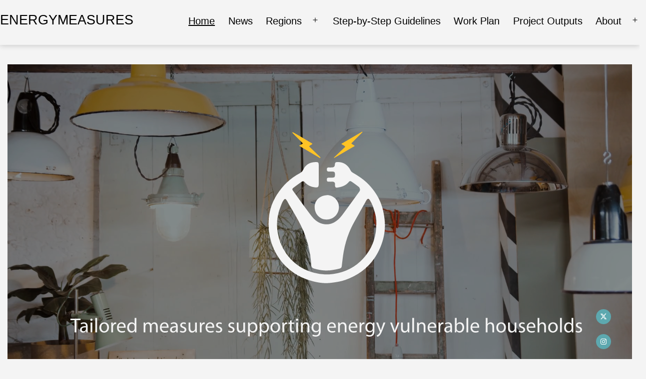

--- FILE ---
content_type: text/html; charset=UTF-8
request_url: https://energymeasures.eu/
body_size: 29493
content:
<!doctype html>
<html lang="en-US" >
<head>
	<meta charset="UTF-8" />
	<meta name="viewport" content="width=device-width, initial-scale=1" />
	<meta name='robots' content='index, follow, max-image-preview:large, max-snippet:-1, max-video-preview:-1' />

	<!-- This site is optimized with the Yoast SEO plugin v26.7 - https://yoast.com/wordpress/plugins/seo/ -->
	<title>EnergyMeasures – Supporting energy vulnerable households</title>
	<meta name="description" content="Between 50 and 125 million people are at risk of energy poverty in the EU. EnergyMeasures will work to address energy poverty in seven European countries." />
	<link rel="canonical" href="https://energymeasures.eu/" />
	<meta property="og:locale" content="en_US" />
	<meta property="og:type" content="website" />
	<meta property="og:title" content="EnergyMeasures – Supporting energy vulnerable households" />
	<meta property="og:description" content="Between 50 and 125 million people are at risk of energy poverty in the EU. EnergyMeasures will work to address energy poverty in seven European countries." />
	<meta property="og:url" content="https://energymeasures.eu/" />
	<meta property="og:site_name" content="EnergyMeasures" />
	<meta property="article:modified_time" content="2024-01-23T16:00:58+00:00" />
	<meta property="og:image" content="https://energymeasures.eu/wp-content/uploads/2020/09/400JpgdpiLogo-scaled.jpg" />
	<meta property="og:image:width" content="2560" />
	<meta property="og:image:height" content="1546" />
	<meta property="og:image:type" content="image/jpeg" />
	<meta name="twitter:card" content="summary_large_image" />
	<meta name="twitter:image" content="https://energymeasures.eu/wp-content/uploads/2020/09/400JpgdpiLogo-scaled.jpg" />
	<script type="application/ld+json" class="yoast-schema-graph">{"@context":"https://schema.org","@graph":[{"@type":"WebPage","@id":"https://energymeasures.eu/","url":"https://energymeasures.eu/","name":"EnergyMeasures – Supporting energy vulnerable households","isPartOf":{"@id":"https://energymeasures.eu/#website"},"about":{"@id":"https://energymeasures.eu/#organization"},"primaryImageOfPage":{"@id":"https://energymeasures.eu/#primaryimage"},"image":{"@id":"https://energymeasures.eu/#primaryimage"},"thumbnailUrl":"https://energymeasures.eu/wp-content/uploads/2020/09/400JpgdpiLogo-scaled.jpg","datePublished":"2020-09-25T15:56:19+00:00","dateModified":"2024-01-23T16:00:58+00:00","description":"Between 50 and 125 million people are at risk of energy poverty in the EU. EnergyMeasures will work to address energy poverty in seven European countries.","breadcrumb":{"@id":"https://energymeasures.eu/#breadcrumb"},"inLanguage":"en-US","potentialAction":[{"@type":"ReadAction","target":["https://energymeasures.eu/"]}]},{"@type":"ImageObject","inLanguage":"en-US","@id":"https://energymeasures.eu/#primaryimage","url":"https://energymeasures.eu/wp-content/uploads/2020/09/400JpgdpiLogo-scaled.jpg","contentUrl":"https://energymeasures.eu/wp-content/uploads/2020/09/400JpgdpiLogo-scaled.jpg","width":2560,"height":1546},{"@type":"BreadcrumbList","@id":"https://energymeasures.eu/#breadcrumb","itemListElement":[{"@type":"ListItem","position":1,"name":"Home"}]},{"@type":"WebSite","@id":"https://energymeasures.eu/#website","url":"https://energymeasures.eu/","name":"EnergyMeasures","description":"","publisher":{"@id":"https://energymeasures.eu/#organization"},"potentialAction":[{"@type":"SearchAction","target":{"@type":"EntryPoint","urlTemplate":"https://energymeasures.eu/?s={search_term_string}"},"query-input":{"@type":"PropertyValueSpecification","valueRequired":true,"valueName":"search_term_string"}}],"inLanguage":"en-US"},{"@type":"Organization","@id":"https://energymeasures.eu/#organization","name":"EnergyMeasures","url":"https://energymeasures.eu/","logo":{"@type":"ImageObject","inLanguage":"en-US","@id":"https://energymeasures.eu/#/schema/logo/image/","url":"https://energymeasures.eu/wp-content/uploads/2020/09/cropped-cropped-400PngdpiLogo.png","contentUrl":"https://energymeasures.eu/wp-content/uploads/2020/09/cropped-cropped-400PngdpiLogo.png","width":512,"height":170,"caption":"EnergyMeasures"},"image":{"@id":"https://energymeasures.eu/#/schema/logo/image/"}}]}</script>
	<!-- / Yoast SEO plugin. -->


<link rel="alternate" type="application/rss+xml" title="EnergyMeasures &raquo; Feed" href="https://energymeasures.eu/feed/" />
<link rel="alternate" type="application/rss+xml" title="EnergyMeasures &raquo; Comments Feed" href="https://energymeasures.eu/comments/feed/" />
<link rel="alternate" title="oEmbed (JSON)" type="application/json+oembed" href="https://energymeasures.eu/wp-json/oembed/1.0/embed?url=https%3A%2F%2Fenergymeasures.eu%2F" />
<link rel="alternate" title="oEmbed (XML)" type="text/xml+oembed" href="https://energymeasures.eu/wp-json/oembed/1.0/embed?url=https%3A%2F%2Fenergymeasures.eu%2F&#038;format=xml" />
		<!-- This site uses the Google Analytics by MonsterInsights plugin v8.19 - Using Analytics tracking - https://www.monsterinsights.com/ -->
							<script src="//www.googletagmanager.com/gtag/js?id=G-SFXP2GDCQW"  data-cfasync="false" data-wpfc-render="false" async></script>
			<script data-cfasync="false" data-wpfc-render="false">
				var mi_version = '8.19';
				var mi_track_user = true;
				var mi_no_track_reason = '';
				
								var disableStrs = [
										'ga-disable-G-SFXP2GDCQW',
									];

				/* Function to detect opted out users */
				function __gtagTrackerIsOptedOut() {
					for (var index = 0; index < disableStrs.length; index++) {
						if (document.cookie.indexOf(disableStrs[index] + '=true') > -1) {
							return true;
						}
					}

					return false;
				}

				/* Disable tracking if the opt-out cookie exists. */
				if (__gtagTrackerIsOptedOut()) {
					for (var index = 0; index < disableStrs.length; index++) {
						window[disableStrs[index]] = true;
					}
				}

				/* Opt-out function */
				function __gtagTrackerOptout() {
					for (var index = 0; index < disableStrs.length; index++) {
						document.cookie = disableStrs[index] + '=true; expires=Thu, 31 Dec 2099 23:59:59 UTC; path=/';
						window[disableStrs[index]] = true;
					}
				}

				if ('undefined' === typeof gaOptout) {
					function gaOptout() {
						__gtagTrackerOptout();
					}
				}
								window.dataLayer = window.dataLayer || [];

				window.MonsterInsightsDualTracker = {
					helpers: {},
					trackers: {},
				};
				if (mi_track_user) {
					function __gtagDataLayer() {
						dataLayer.push(arguments);
					}

					function __gtagTracker(type, name, parameters) {
						if (!parameters) {
							parameters = {};
						}

						if (parameters.send_to) {
							__gtagDataLayer.apply(null, arguments);
							return;
						}

						if (type === 'event') {
														parameters.send_to = monsterinsights_frontend.v4_id;
							var hookName = name;
							if (typeof parameters['event_category'] !== 'undefined') {
								hookName = parameters['event_category'] + ':' + name;
							}

							if (typeof MonsterInsightsDualTracker.trackers[hookName] !== 'undefined') {
								MonsterInsightsDualTracker.trackers[hookName](parameters);
							} else {
								__gtagDataLayer('event', name, parameters);
							}
							
						} else {
							__gtagDataLayer.apply(null, arguments);
						}
					}

					__gtagTracker('js', new Date());
					__gtagTracker('set', {
						'developer_id.dZGIzZG': true,
											});
										__gtagTracker('config', 'G-SFXP2GDCQW', {"forceSSL":"true","link_attribution":"true"} );
															window.gtag = __gtagTracker;										(function () {
						/* https://developers.google.com/analytics/devguides/collection/analyticsjs/ */
						/* ga and __gaTracker compatibility shim. */
						var noopfn = function () {
							return null;
						};
						var newtracker = function () {
							return new Tracker();
						};
						var Tracker = function () {
							return null;
						};
						var p = Tracker.prototype;
						p.get = noopfn;
						p.set = noopfn;
						p.send = function () {
							var args = Array.prototype.slice.call(arguments);
							args.unshift('send');
							__gaTracker.apply(null, args);
						};
						var __gaTracker = function () {
							var len = arguments.length;
							if (len === 0) {
								return;
							}
							var f = arguments[len - 1];
							if (typeof f !== 'object' || f === null || typeof f.hitCallback !== 'function') {
								if ('send' === arguments[0]) {
									var hitConverted, hitObject = false, action;
									if ('event' === arguments[1]) {
										if ('undefined' !== typeof arguments[3]) {
											hitObject = {
												'eventAction': arguments[3],
												'eventCategory': arguments[2],
												'eventLabel': arguments[4],
												'value': arguments[5] ? arguments[5] : 1,
											}
										}
									}
									if ('pageview' === arguments[1]) {
										if ('undefined' !== typeof arguments[2]) {
											hitObject = {
												'eventAction': 'page_view',
												'page_path': arguments[2],
											}
										}
									}
									if (typeof arguments[2] === 'object') {
										hitObject = arguments[2];
									}
									if (typeof arguments[5] === 'object') {
										Object.assign(hitObject, arguments[5]);
									}
									if ('undefined' !== typeof arguments[1].hitType) {
										hitObject = arguments[1];
										if ('pageview' === hitObject.hitType) {
											hitObject.eventAction = 'page_view';
										}
									}
									if (hitObject) {
										action = 'timing' === arguments[1].hitType ? 'timing_complete' : hitObject.eventAction;
										hitConverted = mapArgs(hitObject);
										__gtagTracker('event', action, hitConverted);
									}
								}
								return;
							}

							function mapArgs(args) {
								var arg, hit = {};
								var gaMap = {
									'eventCategory': 'event_category',
									'eventAction': 'event_action',
									'eventLabel': 'event_label',
									'eventValue': 'event_value',
									'nonInteraction': 'non_interaction',
									'timingCategory': 'event_category',
									'timingVar': 'name',
									'timingValue': 'value',
									'timingLabel': 'event_label',
									'page': 'page_path',
									'location': 'page_location',
									'title': 'page_title',
								};
								for (arg in args) {
																		if (!(!args.hasOwnProperty(arg) || !gaMap.hasOwnProperty(arg))) {
										hit[gaMap[arg]] = args[arg];
									} else {
										hit[arg] = args[arg];
									}
								}
								return hit;
							}

							try {
								f.hitCallback();
							} catch (ex) {
							}
						};
						__gaTracker.create = newtracker;
						__gaTracker.getByName = newtracker;
						__gaTracker.getAll = function () {
							return [];
						};
						__gaTracker.remove = noopfn;
						__gaTracker.loaded = true;
						window['__gaTracker'] = __gaTracker;
					})();
									} else {
										console.log("");
					(function () {
						function __gtagTracker() {
							return null;
						}

						window['__gtagTracker'] = __gtagTracker;
						window['gtag'] = __gtagTracker;
					})();
									}
			</script>
				<!-- / Google Analytics by MonsterInsights -->
		<style id='wp-img-auto-sizes-contain-inline-css'>
img:is([sizes=auto i],[sizes^="auto," i]){contain-intrinsic-size:3000px 1500px}
/*# sourceURL=wp-img-auto-sizes-contain-inline-css */
</style>
<style id='wp-emoji-styles-inline-css'>

	img.wp-smiley, img.emoji {
		display: inline !important;
		border: none !important;
		box-shadow: none !important;
		height: 1em !important;
		width: 1em !important;
		margin: 0 0.07em !important;
		vertical-align: -0.1em !important;
		background: none !important;
		padding: 0 !important;
	}
/*# sourceURL=wp-emoji-styles-inline-css */
</style>
<link rel='stylesheet' id='wp-block-library-css' href='https://energymeasures.eu/wp-includes/css/dist/block-library/style.min.css?ver=6.9' media='all' />
<style id='classic-theme-styles-inline-css'>
/*! This file is auto-generated */
.wp-block-button__link{color:#fff;background-color:#32373c;border-radius:9999px;box-shadow:none;text-decoration:none;padding:calc(.667em + 2px) calc(1.333em + 2px);font-size:1.125em}.wp-block-file__button{background:#32373c;color:#fff;text-decoration:none}
/*# sourceURL=/wp-includes/css/classic-themes.min.css */
</style>
<link rel='stylesheet' id='bicb-carousel-style-css' href='https://energymeasures.eu/wp-content/plugins/b-carousel-block/dist/style.css?ver=1.0.2' media='all' />
<link rel='stylesheet' id='visual-portfolio-block-filter-by-category-css' href='https://energymeasures.eu/wp-content/plugins/visual-portfolio/build/gutenberg/blocks/filter-by-category/style.css?ver=1762832713' media='all' />
<link rel='stylesheet' id='visual-portfolio-block-pagination-css' href='https://energymeasures.eu/wp-content/plugins/visual-portfolio/build/gutenberg/blocks/pagination/style.css?ver=1762832713' media='all' />
<link rel='stylesheet' id='visual-portfolio-block-sort-css' href='https://energymeasures.eu/wp-content/plugins/visual-portfolio/build/gutenberg/blocks/sort/style.css?ver=1762832713' media='all' />
<link rel='stylesheet' id='twentig-blocks-css' href='https://energymeasures.eu/wp-content/plugins/twentig/dist/style-index.css?ver=d5575cd466f335729583' media='all' />
<style id='twentig-blocks-inline-css'>
@media (width < 652px) { .tw-sm-hidden { display: none !important; }}@media (652px <= width < 1024px) { .tw-md-hidden { display: none !important; }}@media (width >= 1024px) { .tw-lg-hidden { display: none !important; }}
.tw-mt-0{margin-top:0px!important;}.tw-mb-0{margin-bottom:0px!important;}.tw-mt-1{margin-top:5px!important;}.tw-mb-1{margin-bottom:5px!important;}.tw-mt-2{margin-top:10px!important;}.tw-mb-2{margin-bottom:10px!important;}.tw-mt-3{margin-top:15px!important;}.tw-mb-3{margin-bottom:15px!important;}.tw-mt-4{margin-top:20px!important;}.tw-mb-4{margin-bottom:20px!important;}.tw-mt-5{margin-top:30px!important;}.tw-mb-5{margin-bottom:30px!important;}.tw-mt-6{margin-top:40px!important;}.tw-mb-6{margin-bottom:40px!important;}.tw-mt-7{margin-top:50px!important;}.tw-mb-7{margin-bottom:50px!important;}.tw-mt-8{margin-top:60px!important;}.tw-mb-8{margin-bottom:60px!important;}.tw-mt-9{margin-top:80px!important;}.tw-mb-9{margin-bottom:80px!important;}.tw-mt-10{margin-top:100px!important;}.tw-mb-10{margin-bottom:100px!important;}.tw-mt-auto{margin-top:auto!important;}.tw-mb-auto{margin-bottom:auto!important;}
/*# sourceURL=twentig-blocks-inline-css */
</style>
<style id='global-styles-inline-css'>
:root{--wp--preset--aspect-ratio--square: 1;--wp--preset--aspect-ratio--4-3: 4/3;--wp--preset--aspect-ratio--3-4: 3/4;--wp--preset--aspect-ratio--3-2: 3/2;--wp--preset--aspect-ratio--2-3: 2/3;--wp--preset--aspect-ratio--16-9: 16/9;--wp--preset--aspect-ratio--9-16: 9/16;--wp--preset--color--black: #000000;--wp--preset--color--cyan-bluish-gray: #abb8c3;--wp--preset--color--white: #FFFFFF;--wp--preset--color--pale-pink: #f78da7;--wp--preset--color--vivid-red: #cf2e2e;--wp--preset--color--luminous-vivid-orange: #ff6900;--wp--preset--color--luminous-vivid-amber: #fcb900;--wp--preset--color--light-green-cyan: #7bdcb5;--wp--preset--color--vivid-green-cyan: #00d084;--wp--preset--color--pale-cyan-blue: #8ed1fc;--wp--preset--color--vivid-cyan-blue: #0693e3;--wp--preset--color--vivid-purple: #9b51e0;--wp--preset--color--dark-gray: #28303D;--wp--preset--color--gray: #39414D;--wp--preset--color--green: #D1E4DD;--wp--preset--color--blue: #D1DFE4;--wp--preset--color--purple: #D1D1E4;--wp--preset--color--red: #E4D1D1;--wp--preset--color--orange: #E4DAD1;--wp--preset--color--yellow: #EEEADD;--wp--preset--color--subtle: #eaeaea;--wp--preset--gradient--vivid-cyan-blue-to-vivid-purple: linear-gradient(135deg,rgb(6,147,227) 0%,rgb(155,81,224) 100%);--wp--preset--gradient--light-green-cyan-to-vivid-green-cyan: linear-gradient(135deg,rgb(122,220,180) 0%,rgb(0,208,130) 100%);--wp--preset--gradient--luminous-vivid-amber-to-luminous-vivid-orange: linear-gradient(135deg,rgb(252,185,0) 0%,rgb(255,105,0) 100%);--wp--preset--gradient--luminous-vivid-orange-to-vivid-red: linear-gradient(135deg,rgb(255,105,0) 0%,rgb(207,46,46) 100%);--wp--preset--gradient--very-light-gray-to-cyan-bluish-gray: linear-gradient(135deg,rgb(238,238,238) 0%,rgb(169,184,195) 100%);--wp--preset--gradient--cool-to-warm-spectrum: linear-gradient(135deg,rgb(74,234,220) 0%,rgb(151,120,209) 20%,rgb(207,42,186) 40%,rgb(238,44,130) 60%,rgb(251,105,98) 80%,rgb(254,248,76) 100%);--wp--preset--gradient--blush-light-purple: linear-gradient(135deg,rgb(255,206,236) 0%,rgb(152,150,240) 100%);--wp--preset--gradient--blush-bordeaux: linear-gradient(135deg,rgb(254,205,165) 0%,rgb(254,45,45) 50%,rgb(107,0,62) 100%);--wp--preset--gradient--luminous-dusk: linear-gradient(135deg,rgb(255,203,112) 0%,rgb(199,81,192) 50%,rgb(65,88,208) 100%);--wp--preset--gradient--pale-ocean: linear-gradient(135deg,rgb(255,245,203) 0%,rgb(182,227,212) 50%,rgb(51,167,181) 100%);--wp--preset--gradient--electric-grass: linear-gradient(135deg,rgb(202,248,128) 0%,rgb(113,206,126) 100%);--wp--preset--gradient--midnight: linear-gradient(135deg,rgb(2,3,129) 0%,rgb(40,116,252) 100%);--wp--preset--gradient--purple-to-yellow: linear-gradient(160deg, #D1D1E4 0%, #EEEADD 100%);--wp--preset--gradient--yellow-to-purple: linear-gradient(160deg, #EEEADD 0%, #D1D1E4 100%);--wp--preset--gradient--green-to-yellow: linear-gradient(160deg, #D1E4DD 0%, #EEEADD 100%);--wp--preset--gradient--yellow-to-green: linear-gradient(160deg, #EEEADD 0%, #D1E4DD 100%);--wp--preset--gradient--red-to-yellow: linear-gradient(160deg, #E4D1D1 0%, #EEEADD 100%);--wp--preset--gradient--yellow-to-red: linear-gradient(160deg, #EEEADD 0%, #E4D1D1 100%);--wp--preset--gradient--purple-to-red: linear-gradient(160deg, #D1D1E4 0%, #E4D1D1 100%);--wp--preset--gradient--red-to-purple: linear-gradient(160deg, #E4D1D1 0%, #D1D1E4 100%);--wp--preset--font-size--small: 18px;--wp--preset--font-size--medium: 22.5px;--wp--preset--font-size--large: 24px;--wp--preset--font-size--x-large: 42px;--wp--preset--font-size--extra-small: 16px;--wp--preset--font-size--normal: 20px;--wp--preset--font-size--h-3: 32px;--wp--preset--font-size--extra-large: 40px;--wp--preset--font-size--h-2: 48px;--wp--preset--font-size--huge: 96px;--wp--preset--font-size--gigantic: 144px;--wp--preset--spacing--20: 0.44rem;--wp--preset--spacing--30: 0.67rem;--wp--preset--spacing--40: 1rem;--wp--preset--spacing--50: 1.5rem;--wp--preset--spacing--60: 2.25rem;--wp--preset--spacing--70: 3.38rem;--wp--preset--spacing--80: 5.06rem;--wp--preset--shadow--natural: 6px 6px 9px rgba(0, 0, 0, 0.2);--wp--preset--shadow--deep: 12px 12px 50px rgba(0, 0, 0, 0.4);--wp--preset--shadow--sharp: 6px 6px 0px rgba(0, 0, 0, 0.2);--wp--preset--shadow--outlined: 6px 6px 0px -3px rgb(255, 255, 255), 6px 6px rgb(0, 0, 0);--wp--preset--shadow--crisp: 6px 6px 0px rgb(0, 0, 0);}:root :where(.is-layout-flow) > :first-child{margin-block-start: 0;}:root :where(.is-layout-flow) > :last-child{margin-block-end: 0;}:root :where(.is-layout-flow) > *{margin-block-start: 24px;margin-block-end: 0;}:root :where(.is-layout-constrained) > :first-child{margin-block-start: 0;}:root :where(.is-layout-constrained) > :last-child{margin-block-end: 0;}:root :where(.is-layout-constrained) > *{margin-block-start: 24px;margin-block-end: 0;}:root :where(.is-layout-flex){gap: 24px;}:root :where(.is-layout-grid){gap: 24px;}body .is-layout-flex{display: flex;}.is-layout-flex{flex-wrap: wrap;align-items: center;}.is-layout-flex > :is(*, div){margin: 0;}body .is-layout-grid{display: grid;}.is-layout-grid > :is(*, div){margin: 0;}.has-black-color{color: var(--wp--preset--color--black) !important;}.has-cyan-bluish-gray-color{color: var(--wp--preset--color--cyan-bluish-gray) !important;}.has-white-color{color: var(--wp--preset--color--white) !important;}.has-pale-pink-color{color: var(--wp--preset--color--pale-pink) !important;}.has-vivid-red-color{color: var(--wp--preset--color--vivid-red) !important;}.has-luminous-vivid-orange-color{color: var(--wp--preset--color--luminous-vivid-orange) !important;}.has-luminous-vivid-amber-color{color: var(--wp--preset--color--luminous-vivid-amber) !important;}.has-light-green-cyan-color{color: var(--wp--preset--color--light-green-cyan) !important;}.has-vivid-green-cyan-color{color: var(--wp--preset--color--vivid-green-cyan) !important;}.has-pale-cyan-blue-color{color: var(--wp--preset--color--pale-cyan-blue) !important;}.has-vivid-cyan-blue-color{color: var(--wp--preset--color--vivid-cyan-blue) !important;}.has-vivid-purple-color{color: var(--wp--preset--color--vivid-purple) !important;}.has-dark-gray-color{color: var(--wp--preset--color--dark-gray) !important;}.has-gray-color{color: var(--wp--preset--color--gray) !important;}.has-green-color{color: var(--wp--preset--color--green) !important;}.has-blue-color{color: var(--wp--preset--color--blue) !important;}.has-purple-color{color: var(--wp--preset--color--purple) !important;}.has-red-color{color: var(--wp--preset--color--red) !important;}.has-orange-color{color: var(--wp--preset--color--orange) !important;}.has-yellow-color{color: var(--wp--preset--color--yellow) !important;}.has-subtle-color{color: var(--wp--preset--color--subtle) !important;}.has-black-background-color{background-color: var(--wp--preset--color--black) !important;}.has-cyan-bluish-gray-background-color{background-color: var(--wp--preset--color--cyan-bluish-gray) !important;}.has-white-background-color{background-color: var(--wp--preset--color--white) !important;}.has-pale-pink-background-color{background-color: var(--wp--preset--color--pale-pink) !important;}.has-vivid-red-background-color{background-color: var(--wp--preset--color--vivid-red) !important;}.has-luminous-vivid-orange-background-color{background-color: var(--wp--preset--color--luminous-vivid-orange) !important;}.has-luminous-vivid-amber-background-color{background-color: var(--wp--preset--color--luminous-vivid-amber) !important;}.has-light-green-cyan-background-color{background-color: var(--wp--preset--color--light-green-cyan) !important;}.has-vivid-green-cyan-background-color{background-color: var(--wp--preset--color--vivid-green-cyan) !important;}.has-pale-cyan-blue-background-color{background-color: var(--wp--preset--color--pale-cyan-blue) !important;}.has-vivid-cyan-blue-background-color{background-color: var(--wp--preset--color--vivid-cyan-blue) !important;}.has-vivid-purple-background-color{background-color: var(--wp--preset--color--vivid-purple) !important;}.has-dark-gray-background-color{background-color: var(--wp--preset--color--dark-gray) !important;}.has-gray-background-color{background-color: var(--wp--preset--color--gray) !important;}.has-green-background-color{background-color: var(--wp--preset--color--green) !important;}.has-blue-background-color{background-color: var(--wp--preset--color--blue) !important;}.has-purple-background-color{background-color: var(--wp--preset--color--purple) !important;}.has-red-background-color{background-color: var(--wp--preset--color--red) !important;}.has-orange-background-color{background-color: var(--wp--preset--color--orange) !important;}.has-yellow-background-color{background-color: var(--wp--preset--color--yellow) !important;}.has-subtle-background-color{background-color: var(--wp--preset--color--subtle) !important;}.has-black-border-color{border-color: var(--wp--preset--color--black) !important;}.has-cyan-bluish-gray-border-color{border-color: var(--wp--preset--color--cyan-bluish-gray) !important;}.has-white-border-color{border-color: var(--wp--preset--color--white) !important;}.has-pale-pink-border-color{border-color: var(--wp--preset--color--pale-pink) !important;}.has-vivid-red-border-color{border-color: var(--wp--preset--color--vivid-red) !important;}.has-luminous-vivid-orange-border-color{border-color: var(--wp--preset--color--luminous-vivid-orange) !important;}.has-luminous-vivid-amber-border-color{border-color: var(--wp--preset--color--luminous-vivid-amber) !important;}.has-light-green-cyan-border-color{border-color: var(--wp--preset--color--light-green-cyan) !important;}.has-vivid-green-cyan-border-color{border-color: var(--wp--preset--color--vivid-green-cyan) !important;}.has-pale-cyan-blue-border-color{border-color: var(--wp--preset--color--pale-cyan-blue) !important;}.has-vivid-cyan-blue-border-color{border-color: var(--wp--preset--color--vivid-cyan-blue) !important;}.has-vivid-purple-border-color{border-color: var(--wp--preset--color--vivid-purple) !important;}.has-dark-gray-border-color{border-color: var(--wp--preset--color--dark-gray) !important;}.has-gray-border-color{border-color: var(--wp--preset--color--gray) !important;}.has-green-border-color{border-color: var(--wp--preset--color--green) !important;}.has-blue-border-color{border-color: var(--wp--preset--color--blue) !important;}.has-purple-border-color{border-color: var(--wp--preset--color--purple) !important;}.has-red-border-color{border-color: var(--wp--preset--color--red) !important;}.has-orange-border-color{border-color: var(--wp--preset--color--orange) !important;}.has-yellow-border-color{border-color: var(--wp--preset--color--yellow) !important;}.has-subtle-border-color{border-color: var(--wp--preset--color--subtle) !important;}.has-vivid-cyan-blue-to-vivid-purple-gradient-background{background: var(--wp--preset--gradient--vivid-cyan-blue-to-vivid-purple) !important;}.has-light-green-cyan-to-vivid-green-cyan-gradient-background{background: var(--wp--preset--gradient--light-green-cyan-to-vivid-green-cyan) !important;}.has-luminous-vivid-amber-to-luminous-vivid-orange-gradient-background{background: var(--wp--preset--gradient--luminous-vivid-amber-to-luminous-vivid-orange) !important;}.has-luminous-vivid-orange-to-vivid-red-gradient-background{background: var(--wp--preset--gradient--luminous-vivid-orange-to-vivid-red) !important;}.has-very-light-gray-to-cyan-bluish-gray-gradient-background{background: var(--wp--preset--gradient--very-light-gray-to-cyan-bluish-gray) !important;}.has-cool-to-warm-spectrum-gradient-background{background: var(--wp--preset--gradient--cool-to-warm-spectrum) !important;}.has-blush-light-purple-gradient-background{background: var(--wp--preset--gradient--blush-light-purple) !important;}.has-blush-bordeaux-gradient-background{background: var(--wp--preset--gradient--blush-bordeaux) !important;}.has-luminous-dusk-gradient-background{background: var(--wp--preset--gradient--luminous-dusk) !important;}.has-pale-ocean-gradient-background{background: var(--wp--preset--gradient--pale-ocean) !important;}.has-electric-grass-gradient-background{background: var(--wp--preset--gradient--electric-grass) !important;}.has-midnight-gradient-background{background: var(--wp--preset--gradient--midnight) !important;}.has-purple-to-yellow-gradient-background{background: var(--wp--preset--gradient--purple-to-yellow) !important;}.has-yellow-to-purple-gradient-background{background: var(--wp--preset--gradient--yellow-to-purple) !important;}.has-green-to-yellow-gradient-background{background: var(--wp--preset--gradient--green-to-yellow) !important;}.has-yellow-to-green-gradient-background{background: var(--wp--preset--gradient--yellow-to-green) !important;}.has-red-to-yellow-gradient-background{background: var(--wp--preset--gradient--red-to-yellow) !important;}.has-yellow-to-red-gradient-background{background: var(--wp--preset--gradient--yellow-to-red) !important;}.has-purple-to-red-gradient-background{background: var(--wp--preset--gradient--purple-to-red) !important;}.has-red-to-purple-gradient-background{background: var(--wp--preset--gradient--red-to-purple) !important;}.has-small-font-size{font-size: var(--wp--preset--font-size--small) !important;}.has-medium-font-size{font-size: var(--wp--preset--font-size--medium) !important;}.has-large-font-size{font-size: var(--wp--preset--font-size--large) !important;}.has-x-large-font-size{font-size: var(--wp--preset--font-size--x-large) !important;}.has-extra-small-font-size{font-size: var(--wp--preset--font-size--extra-small) !important;}.has-normal-font-size{font-size: var(--wp--preset--font-size--normal) !important;}.has-h-3-font-size{font-size: var(--wp--preset--font-size--h-3) !important;}.has-extra-large-font-size{font-size: var(--wp--preset--font-size--extra-large) !important;}.has-h-2-font-size{font-size: var(--wp--preset--font-size--h-2) !important;}.has-huge-font-size{font-size: var(--wp--preset--font-size--huge) !important;}.has-gigantic-font-size{font-size: var(--wp--preset--font-size--gigantic) !important;}
:root :where(.wp-block-pullquote){font-size: 1.5em;line-height: 1.6;}
/*# sourceURL=global-styles-inline-css */
</style>
<link rel='stylesheet' id='ctf_styles-css' href='https://energymeasures.eu/wp-content/plugins/custom-twitter-feeds/css/ctf-styles.min.css?ver=2.3.1' media='all' />
<link rel='stylesheet' id='bodhi-svgs-attachment-css' href='https://energymeasures.eu/wp-content/plugins/svg-support/css/svgs-attachment.css?ver=6.9' media='all' />
<link rel='stylesheet' id='vpf-twentytwentyone-css' href='https://energymeasures.eu/wp-content/plugins/visual-portfolio/build/assets/css/theme-twentytwentyone.css?ver=1762832713' media='all' />
<link rel='stylesheet' id='twenty-twenty-one-style-css' href='https://energymeasures.eu/wp-content/themes/twentytwentyone/style.css?ver=1.8' media='all' />
<style id='twenty-twenty-one-style-inline-css'>
:root{--global--color-background: #f4f4f4;--global--color-primary: #000;--global--color-secondary: #000;--button--color-background: #000;--button--color-text-hover: #000;}
/*# sourceURL=twenty-twenty-one-style-inline-css */
</style>
<link rel='stylesheet' id='twenty-twenty-one-print-style-css' href='https://energymeasures.eu/wp-content/themes/twentytwentyone/assets/css/print.css?ver=1.8' media='print' />
<link rel='stylesheet' id='elementor-icons-css' href='https://energymeasures.eu/wp-content/plugins/elementor/assets/lib/eicons/css/elementor-icons.min.css?ver=5.21.0' media='all' />
<link rel='stylesheet' id='elementor-frontend-css' href='https://energymeasures.eu/wp-content/plugins/elementor/assets/css/frontend.min.css?ver=3.15.3' media='all' />
<link rel='stylesheet' id='swiper-css' href='https://energymeasures.eu/wp-content/plugins/elementor/assets/lib/swiper/css/swiper.css?ver=5.3.6' media='all' />
<link rel='stylesheet' id='elementor-post-423-css' href='https://energymeasures.eu/wp-content/uploads/elementor/css/post-423.css?ver=1688400484' media='all' />
<link rel='stylesheet' id='font-awesome-5-all-css' href='https://energymeasures.eu/wp-content/plugins/elementor/assets/lib/font-awesome/css/all.min.css?ver=3.15.3' media='all' />
<link rel='stylesheet' id='font-awesome-4-shim-css' href='https://energymeasures.eu/wp-content/plugins/elementor/assets/lib/font-awesome/css/v4-shims.min.css?ver=3.15.3' media='all' />
<link rel='stylesheet' id='elementor-global-css' href='https://energymeasures.eu/wp-content/uploads/elementor/css/global.css?ver=1688400484' media='all' />
<link rel='stylesheet' id='elementor-post-6-css' href='https://energymeasures.eu/wp-content/uploads/elementor/css/post-6.css?ver=1706025772' media='all' />
<link rel='stylesheet' id='twentig-twentyone-css' href='https://energymeasures.eu/wp-content/plugins/twentig/dist/css/twentytwentyone/style.css?ver=1.9.7' media='all' />
<style id='twentig-twentyone-inline-css'>
.primary-navigation .menu-button a{text-decoration:none!important;padding-inline:16px;font-weight:var(--button--font-weight);font-family:var(--button--font-family);border-radius:var(--button--border-radius);text-transform:none;letter-spacing:normal}#site-navigation .menu-button a,#site-navigation .menu-button a:focus{background-color:var(--header--color-text);color:var(--header--color-background,var(--global--color-background))}#site-navigation .menu-button a:is(:hover,:focus){opacity:0.9;outline-offset:4px!important}.menu-search + .social-item,.social-item + .menu-button{margin-inline-start:25px}.menu-search + .menu-button{margin-inline-start:35px}.header-actions .menu-button:last-child{margin-inline-end:var(--primary-nav--padding)}.header-actions .social-item:first-child{margin-inline-start:calc(0px - var(--primary-nav--padding))}@media (max-width:1023px){.tw-header-padding-small{--header--padding:24px}.menu-button-container{display:flex;padding-inline-end:calc(var(--site--padding) - 20px)}.has-logo .menu-button-container{padding-top:calc(var(--header--padding) + (var(--logo--height) - 45px)/2)}.site-header:not(.has-logo) .menu-button-container{padding-top:calc(var(--header--padding) + var(--branding--title--font-size)*1.2/2 - 22.5px)}.lock-scrolling .site{position:fixed;max-width:100%;width:100%}.site-header .primary-navigation{position:absolute;top:var(--global--admin-bar--height)}.primary-navigation-open .primary-navigation{width:100%;position:fixed;z-index:2}.primary-navigation>.primary-menu-container{display:block;position:fixed;visibility:hidden;opacity:0;top:0;height:100vh;z-index:499;overflow-x:hidden;overflow-y:auto;transform:translateY(var(--global--spacing-vertical));padding:calc(var(--global--spacing-unit)*6) var(--site--padding) var(--global--spacing-horizontal);background-color:var(--header--color-background);margin-inline-start:0}.admin-bar .primary-navigation>.primary-menu-container{top:0}.has-logo .primary-menu-container{padding-top:calc(80px + var(--logo--height))}.has-title-and-tagline .primary-menu-container{padding-top:calc(80px + var(--branding--title--font-size))}.primary-navigation>div>.menu-wrapper{padding-bottom:120px}.primary-navigation>div>.menu-wrapper:not(:last-child){padding-bottom:20px}.primary-navigation>div>.menu-wrapper li{display:block!important;position:relative;width:100%;margin-inline-start:0!important}.header-actions .search-field,.primary-navigation a{font-size:var(--primary-nav--font-size-mobile)}.site-header .primary-navigation .primary-menu-container .menu-wrapper a{padding-inline:0}.primary-navigation .sub-menu .menu-item>a{font-size:var(--primary-nav--font-size-sub-menu-mobile)}ul.header-actions{margin-inline-start:0;padding-bottom:120px;justify-content:flex-start}.header-actions .menu-search{margin:0 0 35px;width:100%}.header-actions .menu-search:last-child{margin-bottom:0}.header-actions .search-field{width:100%;border-color:currentcolor}.header-actions .menu-button{width:100%;margin:0}.header-actions .menu-button a{display:inline-block}.social-item + .menu-button{margin-top:35px}.menu-search + .menu-button{margin-top:15px}.header-actions .social-item{margin-inline-start:calc(0px - var(--primary-nav--padding))}.header-actions .social-item a{padding:var(--primary-nav--padding)}.header-actions .social-item + .social-item{margin-inline-start:0}#site-navigation .sub-menu{position:relative;display:block!important;padding:0;padding-inline-start:20px;margin:0;border:0;top:auto}.site-header .sub-menu-toggle,.site-header .sub-menu::after,.site-header .sub-menu::before{display:none!important}}.footer-navigation{font-size:min(var(--footer--font-size),18px);margin:0}.footer-inline .site-logo{margin:0}.footer-inline .site-name{padding-inline-end:25px;margin-inline-end:0!important}.footer-inline .site-info{display:flex;flex-wrap:wrap;align-items:baseline;padding-top:calc(var(--global--spacing-vertical)*0.5)}.footer-inline .site-info>*{margin-top:calc(var(--global--spacing-vertical)*0.5)}.footer-inline .site-info .powered-by{margin-inline-start:0}.footer-inline .powered-by:not(:last-child),.footer-inline .site-info .site-name:not(:nth-last-child(3)){margin-inline-end:auto;padding-inline-end:60px}.footer-navigation-wrapper{justify-content:flex-start;margin:0 calc(0px - var(--primary-nav--padding))}.footer-navigation-wrapper li{line-height:2.2}.footer-navigation-wrapper li a{padding-block:5px}.footer-navigation:only-child{flex-grow:1}.footer-navigation:only-child .menu-item:not(.social-item) + .social-item,.footer-navigation:only-child .social-item + .menu-item:not(.social-item){margin-inline-start:auto}.tw-footer-bg .footer-inline{padding-top:calc(var(--global--spacing-vertical)*1);padding-bottom:calc(var(--global--spacing-vertical)*1.5)}.tw-footer-monocolor .footer-inline{padding-top:0}.tw-footer-bg .footer-inline .site-info{margin:0;padding:0}@media (max-width:651px){.footer-inline .site-info{flex-direction:column;align-items:flex-start}.footer-inline .site-info .powered-by{order:3;padding-inline-end:0}.footer-navigation:only-child li.menu-item{margin-inline-start:0!important}.footer-navigation li:not(.social-item){width:100%}.footer-navigation li:not(.social-item) ~ .social-item{margin-top:10px}}.widget-area{font-size:min(var(--footer--font-size),18px);color:var(--widgets--color-text,var(--footer--color-text))}.tw-footer-widgets-bg .widget-area{background-color:var(--widgets--color-background,var(--footer--color-background));max-width:none;padding:calc(var(--global--spacing-vertical)*1.333) calc((100% - var(--responsive--alignwide-width))/2)}.tw-footer-widgets-full .widget-area{padding-inline:var(--responsive--alignfull-padding);max-width:none}.tw-footer-monocolor .widget-area{padding-bottom:calc(var(--global--spacing-vertical)*0.666)}.widget-area .widget a{color:var(--widgets--color-link,var(--footer--color-link))}@media (max-width:481px){.widget-area>*{margin-block:var(--global--spacing-vertical)}}@media only screen and (max-width:1023px){.widget-area{column-gap:40px}}@media only screen and (min-width:822px){.widget-area{grid-template-columns:repeat(1,minmax(0,1fr))}}:root{--max--alignwide-width:1240px;--max--aligndefault-width:640px;--global--font-size-base:1.25rem;--primary-nav--font-size:1.25rem;--primary-nav--font-weight:400;--branding--title--font-size:27px;--branding--title--font-size-mobile:19px;--button--border-radius:50px;--button--font-size:var(--global--font-size-xs);--button--border-width:1px;--form--border-width:1px}.site-header{box-shadow:0 2px 10px 0 rgba(0,0,0,0.16)}.site-header .site-title,.site-footer>.site-info .site-name{font-weight:400;text-transform:uppercase}.search-form .search-submit,.wp-block-search .wp-block-search__button{border-radius:0}.wp-block-button a.wp-block-button__link:focus,input[type=submit]:focus{outline-offset:2px;outline:1px dotted var(--button--color-background)}:root{--wp--preset--color--subtle:#eaeaea}:root .has-subtle-background-color,:root .has-subtle-background-background-color{background-color:#eaeaea}:root .has-subtle-color{color:#eaeaea}:not(.has-text-color).has-green-background-color[class],:not(.has-text-color).has-blue-background-color[class],:not(.has-text-color).has-purple-background-color[class],:not(.has-text-color).has-red-background-color[class],:not(.has-text-color).has-orange-background-color[class],:not(.has-text-color).has-yellow-background-color[class]{color:var(--global--color-primary)}.site-footer>.site-info,.single .site-main>article>.entry-footer,.page-header,.pagination,.comments-pagination,.wp-block-image.is-style-twentytwentyone-border img,.wp-block-image.is-style-twentytwentyone-image-frame img,.wp-block-latest-posts.is-style-twentytwentyone-latest-posts-borders li,.wp-block-media-text.is-style-twentytwentyone-border,.wp-block-group.is-style-twentytwentyone-border{border-width:1px}input[type=checkbox]:after{left:7px;top:4px}input[type="submit"],.wp-block-button__link,.wp-block-file__button,.wp-block-search__button,.primary-navigation .menu-button a{text-transform:uppercase;letter-spacing:0.05em}
/*# sourceURL=twentig-twentyone-inline-css */
</style>
<script src="https://energymeasures.eu/wp-content/plugins/google-analytics-for-wordpress/assets/js/frontend-gtag.min.js?ver=8.19" id="monsterinsights-frontend-script-js"></script>
<script data-cfasync="false" data-wpfc-render="false" id='monsterinsights-frontend-script-js-extra'>var monsterinsights_frontend = {"js_events_tracking":"true","download_extensions":"doc,pdf,ppt,zip,xls,docx,pptx,xlsx","inbound_paths":"[{\"path\":\"\\\/go\\\/\",\"label\":\"affiliate\"},{\"path\":\"\\\/recommend\\\/\",\"label\":\"affiliate\"}]","home_url":"https:\/\/energymeasures.eu","hash_tracking":"false","v4_id":"G-SFXP2GDCQW"};</script>
<script src="https://energymeasures.eu/wp-includes/js/dist/vendor/react.min.js?ver=18.3.1.1" id="react-js"></script>
<script src="https://energymeasures.eu/wp-includes/js/dist/vendor/react-dom.min.js?ver=18.3.1.1" id="react-dom-js"></script>
<script src="https://energymeasures.eu/wp-content/plugins/elementor/assets/lib/swiper/swiper.js?ver=5.3.6" id="swiper-js"></script>
<script src="https://energymeasures.eu/wp-content/plugins/b-carousel-block/dist/script.js?ver=1.0.2" id="bicb-carousel-script-js"></script>
<script src="https://energymeasures.eu/wp-includes/js/jquery/jquery.min.js?ver=3.7.1" id="jquery-core-js"></script>
<script src="https://energymeasures.eu/wp-includes/js/jquery/jquery-migrate.min.js?ver=3.4.1" id="jquery-migrate-js"></script>
<script src="https://energymeasures.eu/wp-content/plugins/elementor/assets/lib/font-awesome/js/v4-shims.min.js?ver=3.15.3" id="font-awesome-4-shim-js"></script>
<link rel="https://api.w.org/" href="https://energymeasures.eu/wp-json/" /><link rel="alternate" title="JSON" type="application/json" href="https://energymeasures.eu/wp-json/wp/v2/pages/6" /><link rel="EditURI" type="application/rsd+xml" title="RSD" href="https://energymeasures.eu/xmlrpc.php?rsd" />
<meta name="generator" content="WordPress 6.9" />
<link rel='shortlink' href='https://energymeasures.eu/' />
<noscript><style>.tw-block-animation{opacity:1;transform:none;clip-path:none;}</style></noscript>
<script type='text/javascript'>
/* <![CDATA[ */
var VPData = {"version":"3.4.1","pro":false,"__":{"couldnt_retrieve_vp":"Couldn't retrieve Visual Portfolio ID.","pswp_close":"Close (Esc)","pswp_share":"Share","pswp_fs":"Toggle fullscreen","pswp_zoom":"Zoom in\/out","pswp_prev":"Previous (arrow left)","pswp_next":"Next (arrow right)","pswp_share_fb":"Share on Facebook","pswp_share_tw":"Tweet","pswp_share_x":"X","pswp_share_pin":"Pin it","pswp_download":"Download","fancybox_close":"Close","fancybox_next":"Next","fancybox_prev":"Previous","fancybox_error":"The requested content cannot be loaded. <br \/> Please try again later.","fancybox_play_start":"Start slideshow","fancybox_play_stop":"Pause slideshow","fancybox_full_screen":"Full screen","fancybox_thumbs":"Thumbnails","fancybox_download":"Download","fancybox_share":"Share","fancybox_zoom":"Zoom"},"settingsPopupGallery":{"enable_on_wordpress_images":false,"vendor":"fancybox","deep_linking":false,"deep_linking_url_to_share_images":false,"show_arrows":true,"show_counter":true,"show_zoom_button":true,"show_fullscreen_button":true,"show_share_button":true,"show_close_button":true,"show_thumbs":true,"show_download_button":false,"show_slideshow":false,"click_to_zoom":true,"restore_focus":true},"screenSizes":[320,576,768,992,1200]};
/* ]]> */
</script>
		<noscript>
			<style type="text/css">
				.vp-portfolio__preloader-wrap{display:none}.vp-portfolio__filter-wrap,.vp-portfolio__items-wrap,.vp-portfolio__pagination-wrap,.vp-portfolio__sort-wrap{opacity:1;visibility:visible}.vp-portfolio__item .vp-portfolio__item-img noscript+img,.vp-portfolio__thumbnails-wrap{display:none}
			</style>
		</noscript>
				<script>
			document.documentElement.className = document.documentElement.className.replace( 'no-js', 'js' );
		</script>
				<style>
			.no-js img.lazyload { display: none; }
			figure.wp-block-image img.lazyloading { min-width: 150px; }
							.lazyload, .lazyloading { opacity: 0; }
				.lazyloaded {
					opacity: 1;
					transition: opacity 400ms;
					transition-delay: 0ms;
				}
					</style>
					<link rel="preload" href="https://energymeasures.eu/wp-content/plugins/wordpress-popup/assets/hustle-ui/fonts/hustle-icons-font.woff2" as="font" type="font/woff2" crossorigin>
		<meta name="generator" content="Elementor 3.15.3; features: e_dom_optimization, e_optimized_assets_loading, additional_custom_breakpoints; settings: css_print_method-external, google_font-enabled, font_display-auto">
<style id="custom-background-css">
body.custom-background { background-color: #f4f4f4; }
</style>
			<style type="text/css">
			/* If html does not have either class, do not show lazy loaded images. */
			html:not(.vp-lazyload-enabled):not(.js) .vp-lazyload {
				display: none;
			}
		</style>
		<script>
			document.documentElement.classList.add(
				'vp-lazyload-enabled'
			);
		</script>
		<style id="hustle-module-1-0-styles" class="hustle-module-styles hustle-module-styles-1">@media screen and (min-width: 783px) {.hustle-ui[data-id="1"].hustle-float.hustle-displaying-in-large[data-desktop="true"][data-desktop-positionx="right"] { right: 0px }.hustle-ui[data-id="1"].hustle-float.hustle-displaying-in-large[data-desktop="true"][data-desktop-positiony="bottom"] { bottom: 0px }}@media screen and (max-width: 782px) {.hustle-ui[data-id="1"].hustle-float.hustle-displaying-in-small[data-mobiles="true"][data-mobiles-positionx="right"] { right: 0px }.hustle-ui[data-id="1"].hustle-float.hustle-displaying-in-small[data-mobiles="true"][data-mobiles-positiony="bottom"] { bottom: 0px }}.hustle-ui[data-id="1"].hustle-float .hustle-social { background-color: rgba(96,6,112,0); }.hustle-ui[data-id="1"].hustle-float .hustle-social .hustle-counter { color: rgba(255,255,255,0); }.hustle-ui[data-id="1"].hustle-float .hustle-social.hustle-social--rounded[data-custom="true"] a[class*="hustle-share-"] { border-color: rgba(146,158,170,0); }.hustle-ui[data-id="1"].hustle-float .hustle-social.hustle-social--rounded[data-custom="true"] a[class*="hustle-share-"] [class*="hustle-icon-social-"] { background-color: #5da8af; color: #ffffff; }.hustle-ui[data-id="1"].hustle-inline .hustle-social { background-color: rgba(146, 158, 170, 1); }.hustle-ui[data-id="1"].hustle-inline .hustle-social .hustle-counter { color: rgba(255, 255, 255, 1); }.hustle-ui[data-id="1"].hustle-inline .hustle-social.hustle-social--rounded[data-custom="true"] a[class*="hustle-share-"] { border-color: rgba(146,158,170,0); }.hustle-ui[data-id="1"].hustle-inline .hustle-social.hustle-social--rounded[data-custom="true"] a[class*="hustle-share-"] [class*="hustle-icon-social-"] { background-color: rgba(146, 158, 170, 1); color: rgba(255, 255, 255, 1); }</style><link rel="icon" href="https://energymeasures.eu/wp-content/uploads/2020/09/cropped-400JpgdpiLogo-scaled-1-32x32.jpg" sizes="32x32" />
<link rel="icon" href="https://energymeasures.eu/wp-content/uploads/2020/09/cropped-400JpgdpiLogo-scaled-1-192x192.jpg" sizes="192x192" />
<link rel="apple-touch-icon" href="https://energymeasures.eu/wp-content/uploads/2020/09/cropped-400JpgdpiLogo-scaled-1-180x180.jpg" />
<meta name="msapplication-TileImage" content="https://energymeasures.eu/wp-content/uploads/2020/09/cropped-400JpgdpiLogo-scaled-1-270x270.jpg" />
		<style id="wp-custom-css">
			.vp-portfolio__item-meta-title {
  color: white !important;
}

#Cork-sq{
  animation: small 3.5s ease-out infinite;
	transform-origin: 60% 45%;
  transition: 0.5;
	transform-box: fill-box;
}


@keyframes small {
  0% {
    transform: scale(1);
  }
  5% {
    transform: scale(0.8);
		opacity: 0;
  }
	
	10% {
		transform: scale(1);
		opacity:0.6;
	}
	
} 

#Corktxt {
	animation: smalltxt 3.5s ease-out infinite;
	transform-origin: 60% 45%;
  transition: 0.5;
	transform-box: fill-box;
}
@keyframes smalltxt {
  0% {
    transform: scale(1);
  }
  5% {
    transform: scale(0.8);
  }
	
	10% {
		transform: scale(1);
	}
	
} 


#Cork, #Outer_Hebrides, #Dublin, #Turnhout, #Eindhoven, #Bielsko-Biala, #Gabrovo, #Burgas, #North-Macedonia{
	animation: fade-in 3s infinite;
	transform-origin: 60% 45%;
  transition: .5s;
  transform-box: fill-box;
}

html #Outer_Hebrides{
	animation-delay: 150ms;
}

html #Dublin{
	animation-delay: 350ms;
}

html #Turnhout{
	animation-delay: 550ms;
}

html #Eindhoven{
	animation-delay: 750ms;
}

html #Bielsko-Biala{
	animation-delay: 950ms;
}

html #North-Macedonia{
	animation-delay: 1150ms;
}

html #Gabrovo{
	animation-delay: 1350ms;
}

html #Burgas{
	animation-delay: 1550ms;
}

@keyframes fade-in {
	0% {
		transform: scale(0.5);
		opacity: 1;
		
	}
	
	50% {
		opacity: 0.8;
	}
	100% {
		transform: scale(2);
		opacity: 0;	}
}

#Cork:hover, #Outer_Hebrides:hover, #Dublin:hover, #Turnhout:hover, #Eindhoven:hover, #Bielsko-Biala:hover, #Gabrovo:hover, #Burgas:hover, #North-Macedonia:hover{
	animation: hoveranim 0.5s;	
}

@keyframes hoveranim {
	0% {
		transform: scale(2);
		opacity: 0;
		
	}
	
	50% {
		opacity: 0.8;
	}
	100% {
		transform: scale(1);
		opacity: 1;	}
}
}



/*Ninja Forms*/

.policystyle {
	font-size: 15px;
	margin-left: 30px;
	text-decoration: underline;
}
.nf-form-fields-required {
	font-size: 12px;
}

.nf-field-label label {
	font-size: 15px !important;
	color: #000000;
}

.nf-field-element input {
	height: 35px !important; 
}

.nf-error.field-wrap .nf-field-element:after {
	height: 35px !important;
	line-height: 35px !important;
}

#ninja_forms_required_items, .nf-field-container {
	margin-bottom: 0 !important
}
html #ctf, #sb_instagram {
	border: 5px solid rgb(93, 168, 175);
	padding: 19px;
}

.nf-form-content button, .nf-form-content input[type=button], .nf-form-content input[type=submit] {
	height: 50px !important;
	width: 100% !important;
	margin-top: 10px;
}

.nf-form-content textarea.ninja-forms-field {
	height: 100px !important;
}
	


/*Instagram Feed*/

html #sb_instagram .sbi_follow_btn a {
	background: rgb(56, 84, 146);
}

#sb_instagram .sbi_follow_btn a:focus, #sb_instagram .sbi_follow_btn a:hover {
	box-shadow: none;
}

body .social-icons a { background: #000; }

body:not(.overlay-header) .primary-menu > li > a, body:not(.overlay-header) .primary-menu > li > .icon, .modal-menu a, .footer-menu a, .footer-widgets a, #site-footer .wp-block-button.is-style-outline, .wp-block-pullquote:before, .singular:not(.overlay-header) .entry-header a, .archive-header a, .header-footer-group .color-accent, .header-footer-group .color-accent-hover:hover {
    color: #000000;
}

h1, h2, h3, h5, h5 {
	color: #000000 !important;
}

h2, h3 {
	margin: 1rem auto;
}

html #video-header_section {
	position: relative;
	width: 100%;
	
}

html #video-header_section:after {
	position: absolute;
	width: 80%;
	margin: -45% 11%;
	content: url(https://energymeasures.eu/wp-content/uploads/2021/02/logo_svg-2.svg);
}

.entry-title {
	font-size: 40px !important;
}

#mc4wp_form_widget-2.widget.widget_mc4wp_form_widget {
	text-align: center;
}

.footer-navigation-wrapper {
	justify-content: center;
}

#sb_instagram .sbi_photo {
	background-size: contain !important;
}

::-webkit-input-placeholder {
   text-align: center;
}

#text-2 {
	display: none;
}

.page-id-6 #text-2 {
	display: block;
}

#newsletter-button input {
	margin-top: 1rem;
	background: #5DA8AF;
	border: none;
}


.widget-area p {
	font-size: 0.99rem;
	text-align: justify;
}

.color-accent, .color-accent-hover:hover, .color-accent-hover:focus, :root .has-accent-color, .has-drop-cap:not(:focus):first-letter, .wp-block-button.is-style-outline, a {
    color: #000000;
}

.tw-cols-card-border>.wp-block-column {
	border: 0px;
}

/* Frontpage Video Header */
.page-id-6.tw-header-bg .site-content, .page-id-6.tw-header-bg .site-main {
		padding-top: 0px !important;
}

.page-id-6 .elementor-aspect-ratio-169 .elementor-fit-aspect-ratio {
	pointer-events: none;
	
}

@media all and (min-width: 1550px){
	.page-id-6 .elementor-aspect-ratio-169 .elementor-fit-aspect-ratio {
	margin-top: -130px;
	}
}


.page-id-6 .elementor-widget-video .e-hosted-video .elementor-video {
    filter: brightness( 60% ) contrast( 100% ) saturate( 100% ) blur( 0px ) hue-rotate( 
0deg
 );
}

.page-id-6 .elementor-custom-embed-image-overlay {
    background-size: 60% !important;
    background-repeat: no-repeat;
}

.elementor-icon-box-title {
	color: #000 !important;
}

.tw-nav-hover-border #site-navigation a:hover  {
	text-decoration: none !important;
}
.tw-nav-hover-border #site-navigation a::after {
  content: '';
	margin-top: 3px;
  width: 0px;
  height: 2px;
  display: block;
  background: black;
  transition: 300ms;
}

.tw-nav-hover-border #site-navigation a:hover::after {
  width: 100%;
}

.footer-navigation-wrapper a {
	text-decoration: none;
}


.page-id-230 svg {

  width: 60%;
 -webkit-animation: fadein 4s;
  /* Safari, Chrome and Opera > 12.1 */
  -moz-animation: fadein 2s;
  /* Firefox < 16 */
  -ms-animation: fadein 2s;
  /* Internet Explorer */
  -o-animation: fadein 2s;
  /* Opera < 12.1 */
  animation: fadein 2s;
}
@keyframes fadein {
  from {
    opacity: 0;
  }

  to {
    opacity: 1;
  }
}

/* Firefox < 16 */
@-moz-keyframes fadein {
  from {
    opacity: 0;
  }

  to {
    opacity: 1;
  }
}

/* Safari, Chrome and Opera > 12.1 */
@-webkit-keyframes fadein {
  from {
    opacity: 0;
  }

  to {
    opacity: 1;
  }
}

/* Internet Explorer */
@-ms-keyframes fadein {
  from {
    opacity: 0;
  }

  to {
    opacity: 1;
  }
}

/* Opera < 12.1 */
@-o-keyframes fadein {
  from {
    opacity: 0;
  }

  to {
    opacity: 1;
  }
}

/* Milestones  */

html [id^='DescL'] {
  opacity: 0;
  transition: .3s;
}

html #DescL1 {
  -webkit-animation: fadein 4s;
  /* Safari, Chrome and Opera > 12.1 */
  -moz-animation: fadein 4s;
  /* Firefox < 16 */
  -ms-animation: fadein 4s;
  /* Internet Explorer */
  -o-animation: fadein 4s;
  /* Opera < 12.1 */
  animation: fadein 4s;
  opacity: 1;
}

@keyframes fadein {
  from {
    opacity: 0;
  }

  to {
    opacity: 1;
  }
}

/* Firefox < 16 */
@-moz-keyframes fadein {
  from {
    opacity: 0;
  }

  to {
    opacity: 1;
  }
}

/* Safari, Chrome and Opera > 12.1 */
@-webkit-keyframes fadein {
  from {
    opacity: 0;
  }

  to {
    opacity: 1;
  }
}

/* Internet Explorer */
@-ms-keyframes fadein {
  from {
    opacity: 0;
  }

  to {
    opacity: 1;
  }
}

/* Opera < 12.1 */
@-o-keyframes fadein {
  from {
    opacity: 0;
  }

  to {
    opacity: 1;
  }
}


/* html #Kreis1col {
  opacity: 1;
} */

html  #Kreis3col,
#Kreis4col,
#Kreis5col,
#Kreis6col,
#Kreis7col,
#Kreis8col,
#Kreis9col,
#Kreis10col,
#Kreis11col,
#WPKreis3col,
#WPKreis4col,
#WPKreis5col,
#WPKreis6col,
#WPKreis7col,
#WPKreis8col {
  opacity: 0.2;
}

html #Kreis2,
#WPKreis2 {
  animation: pulse 2s infinite;
}

@keyframes pulse {
  0% {
    transform: scale(0.2);
  }

  15% {
    transform: scale(1.2);
  }

  30% {
    transform: scale(0.2)
  }

  45% {
    transform: scale(1.2);
  }

  70% {
    transform: scale(0.2)
  }

  85% {
    transform: scale(1.2);
  }

  100% {
    transform: scale(0.2)
  }

}



html [id^='Kreis'],
html [id^='WPKreis'] {
  cursor: pointer;
  transform-origin: 60% 45%;
  transition: .5s;
  transform-box: fill-box;
}




html [id*='col'],
html [id^='DescL'],
html [id^='WP-'] {
  transition: opacity 2s ease-in-out;
  -moz-transition: opacity .5s ease-in-out;
  -webkit-transition: opacity .5s ease-in-out;
}

/* Work Packages */

html [id^='WP-'] {
  opacity: 0;
}

html #WP-1 {
  opacity: 1;
}

html #Kreis1:hover,
#Kreis2:hover,
#Kreis3:hover,
#Kreis4:hover,
#Kreis5:hover,
#Kreis6:hover,
#Kreis7:hover,
#Kreis8:hover,
#Kreis9:hover,
#Kreis10:hover,
#Kreis11:hover,
#WPKreis1:hover,
#WPKreis2:hover,
#WPKreis3:hover,
#WPKreis4:hover,
#WPKreis5:hover,
#WPKreis6:hover,
#WPKreis7:hover,
#WPKreis8:hover {
  transform: scale(1.15);
  transform-origin: 60% 45%;
  transition: transform .5s;
}

#Kreis1:hover #Kreis1col,
#Kreis2:hover #Kreis2col,
#Kreis3:hover #Kreis3col,
#Kreis4:hover #Kreis4col,
#Kreis5:hover #Kreis5col,
#Kreis6:hover #Kreis6col,
#Kreis7:hover #Kreis7col,
#Kreis8:hover #Kreis8col,
#Kreis9:hover #Kreis9col,
#Kreis10:hover #Kreis10col,
#Kreis11:hover #Kreis11col,
#WPKreis1:hover #WPKreis1col,
#WPKreis2:hover #WPKreis2col,
#WPKreis3:hover #WPKreis3col,
#WPKreis4:hover #WPKreis4col,
#WPKreis5:hover #WPKreis5col,
#WPKreis6:hover #WPKreis6col,
#WPKreis7:hover #WPKreis7col,
#WPKreis8:hover #WPKreis8col {
  opacity: 1 !important;
}

#next-step{
	background: #F4C139;
	width: 100%;
}

#next-step:hover{
	color: white;
	border-color: #F4C139;
}

/*new project output page
#fancybox-container-1, #fancybox-container-2,
#fancybox-container-3,
#fancybox-container-4,
#fancybox-container-5,
#fancybox-container-6,
#fancybox-container-7,
#fancybox-container-8,
#fancybox-container-9{
	display: none !important;
}*/


/*
 * Remove titles on certain pages
 * 
 * .page-id-2 .entry-title{
display:none;
* }
 * /
 


		</style>
		</head>

<body class="home wp-singular page-template page-template-tw-no-title page-template-tw-no-title-php page page-id-6 custom-background wp-embed-responsive wp-theme-twentytwentyone is-light-theme has-background-white no-js singular has-main-navigation elementor-default elementor-kit-423 elementor-page elementor-page-6 tw-no-title tw-header-layout-menu-right tw-header-bg tw-header-sticky tw-header-break-tablet tw-header-padding-small tw-nav-hover-border tw-title-no-border">
		<script>
			(function($) {
				if (!$) {
					return;
				}

				// Previously we added this code on Elementor pages only,
				// but sometimes Lightbox enabled globally and it still conflicting with our galleries.
				// if (!$('.elementor-page').length) {
				//     return;
				// }

				function addDataAttribute($items) {
					$items.find('.vp-portfolio__item a:not([data-elementor-open-lightbox])').each(function () {
						if (/\.(png|jpe?g|gif|svg|webp)(\?.*)?$/i.test(this.href)) {
							this.dataset.elementorOpenLightbox = 'no';
						}
					});
				}

				$(document).on('init.vpf', function(event, vpObject) {
					if ('vpf' !== event.namespace) {
						return;
					}

					addDataAttribute(vpObject.$item);
				});
				$(document).on('addItems.vpf', function(event, vpObject, $items) {
					if ('vpf' !== event.namespace) {
						return;
					}

					addDataAttribute($items);
				});
			})(window.jQuery);
		</script>
		<div id="page" class="site">
	<a class="skip-link screen-reader-text" href="#content">
		Skip to content	</a>

	
<header id="masthead" class="site-header has-title-and-tagline has-menu">

	

<div class="site-branding">

	
						<h1 class="site-title">EnergyMeasures</h1>
			
	</div><!-- .site-branding -->
	
	<nav id="site-navigation" class="primary-navigation" aria-label="Primary menu">
		<div class="menu-button-container">
			<button id="primary-mobile-menu" class="button" aria-controls="primary-menu-list" aria-expanded="false">
				<span class="dropdown-icon open">Menu					<svg class="svg-icon" width="24" height="24" aria-hidden="true" role="img" focusable="false" viewBox="0 0 24 24" fill="none" xmlns="http://www.w3.org/2000/svg"><path fill-rule="evenodd" clip-rule="evenodd" d="M4.5 6H19.5V7.5H4.5V6ZM4.5 12H19.5V13.5H4.5V12ZM19.5 18H4.5V19.5H19.5V18Z" fill="currentColor"/></svg>				</span>
				<span class="dropdown-icon close">Close					<svg class="svg-icon" width="24" height="24" aria-hidden="true" role="img" focusable="false" viewBox="0 0 24 24" fill="none" xmlns="http://www.w3.org/2000/svg"><path fill-rule="evenodd" clip-rule="evenodd" d="M12 10.9394L5.53033 4.46973L4.46967 5.53039L10.9393 12.0001L4.46967 18.4697L5.53033 19.5304L12 13.0607L18.4697 19.5304L19.5303 18.4697L13.0607 12.0001L19.5303 5.53039L18.4697 4.46973L12 10.9394Z" fill="currentColor"/></svg>				</span>
			</button><!-- #primary-mobile-menu -->
		</div><!-- .menu-button-container -->
		<div class="primary-menu-container"><ul id="primary-menu-list" class="menu-wrapper"><li id="menu-item-682" class="menu-item menu-item-type-post_type menu-item-object-page menu-item-home current-menu-item page_item page-item-6 current_page_item menu-item-682"><a href="https://energymeasures.eu/" aria-current="page">Home</a></li>
<li id="menu-item-17" class="menu-item menu-item-type-post_type menu-item-object-page menu-item-17"><a href="https://energymeasures.eu/news/">News</a></li>
<li id="menu-item-1707" class="menu-item menu-item-type-custom menu-item-object-custom menu-item-has-children menu-item-1707"><a href="#regions">Regions</a><button class="sub-menu-toggle" aria-expanded="false" onClick="twentytwentyoneExpandSubMenu(this)"><span class="icon-plus"><svg class="svg-icon" width="18" height="18" aria-hidden="true" role="img" focusable="false" viewBox="0 0 24 24" fill="none" xmlns="http://www.w3.org/2000/svg"><path fill-rule="evenodd" clip-rule="evenodd" d="M18 11.2h-5.2V6h-1.6v5.2H6v1.6h5.2V18h1.6v-5.2H18z" fill="currentColor"/></svg></span><span class="icon-minus"><svg class="svg-icon" width="18" height="18" aria-hidden="true" role="img" focusable="false" viewBox="0 0 24 24" fill="none" xmlns="http://www.w3.org/2000/svg"><path fill-rule="evenodd" clip-rule="evenodd" d="M6 11h12v2H6z" fill="currentColor"/></svg></span><span class="screen-reader-text">Open menu</span></button>
<ul class="sub-menu">
	<li id="menu-item-1711" class="menu-item menu-item-type-post_type menu-item-object-page menu-item-1711"><a href="https://energymeasures.eu/poland/">Bielsko-Biała</a></li>
	<li id="menu-item-1709" class="menu-item menu-item-type-post_type menu-item-object-page menu-item-1709"><a href="https://energymeasures.eu/bulgaria/">Burgas &#038; Gabrovo</a></li>
	<li id="menu-item-1708" class="menu-item menu-item-type-post_type menu-item-object-page menu-item-1708"><a href="https://energymeasures.eu/cork/">Cork</a></li>
	<li id="menu-item-1764" class="menu-item menu-item-type-post_type menu-item-object-page menu-item-1764"><a href="https://energymeasures.eu/dublin/">Dublin</a></li>
	<li id="menu-item-1714" class="menu-item menu-item-type-post_type menu-item-object-page menu-item-1714"><a href="https://energymeasures.eu/eindhoven/">Eindhoven</a></li>
	<li id="menu-item-1710" class="menu-item menu-item-type-post_type menu-item-object-page menu-item-1710"><a href="https://energymeasures.eu/north-macedonia/">North Macedonia</a></li>
	<li id="menu-item-1712" class="menu-item menu-item-type-post_type menu-item-object-page menu-item-1712"><a href="https://energymeasures.eu/uk/">Outer Hebrides</a></li>
	<li id="menu-item-1713" class="menu-item menu-item-type-post_type menu-item-object-page menu-item-1713"><a href="https://energymeasures.eu/belgium/">Turnhout</a></li>
</ul>
</li>
<li id="menu-item-3489" class="menu-item menu-item-type-post_type menu-item-object-page menu-item-3489"><a href="https://energymeasures.eu/step-by-step-guide/">Step-by-Step Guidelines</a></li>
<li id="menu-item-194" class="menu-item menu-item-type-post_type menu-item-object-page menu-item-194"><a href="https://energymeasures.eu/work-plan/">Work Plan</a></li>
<li id="menu-item-2669" class="menu-item menu-item-type-post_type menu-item-object-page menu-item-2669"><a href="https://energymeasures.eu/project-outputs/">Project Outputs</a></li>
<li id="menu-item-16" class="menu-item menu-item-type-post_type menu-item-object-page menu-item-has-children menu-item-16"><a href="https://energymeasures.eu/about/">About</a><button class="sub-menu-toggle" aria-expanded="false" onClick="twentytwentyoneExpandSubMenu(this)"><span class="icon-plus"><svg class="svg-icon" width="18" height="18" aria-hidden="true" role="img" focusable="false" viewBox="0 0 24 24" fill="none" xmlns="http://www.w3.org/2000/svg"><path fill-rule="evenodd" clip-rule="evenodd" d="M18 11.2h-5.2V6h-1.6v5.2H6v1.6h5.2V18h1.6v-5.2H18z" fill="currentColor"/></svg></span><span class="icon-minus"><svg class="svg-icon" width="18" height="18" aria-hidden="true" role="img" focusable="false" viewBox="0 0 24 24" fill="none" xmlns="http://www.w3.org/2000/svg"><path fill-rule="evenodd" clip-rule="evenodd" d="M6 11h12v2H6z" fill="currentColor"/></svg></span><span class="screen-reader-text">Open menu</span></button>
<ul class="sub-menu">
	<li id="menu-item-18" class="menu-item menu-item-type-post_type menu-item-object-page menu-item-18"><a href="https://energymeasures.eu/contact/">Contact</a></li>
	<li id="menu-item-85" class="menu-item menu-item-type-post_type menu-item-object-page menu-item-85"><a href="https://energymeasures.eu/partners/">Partners</a></li>
</ul>
</li>
</ul></div>	</nav><!-- #site-navigation -->
	
</header><!-- #masthead -->

	<div id="content" class="site-content">
		<div id="primary" class="content-area">
			<main id="main" class="site-main">

	<article id="post-6" class="post-6 page type-page status-publish has-post-thumbnail hentry entry">

		<div class="entry-content">
					<div data-elementor-type="wp-page" data-elementor-id="6" class="elementor elementor-6">
									<section class="elementor-section elementor-top-section elementor-element elementor-element-fc1e7d2 elementor-section-full_width elementor-section-stretched elementor-section-height-full elementor-section-height-default elementor-section-items-middle" data-id="fc1e7d2" data-element_type="section" id="video-header_section" data-settings="{&quot;stretch_section&quot;:&quot;section-stretched&quot;}">
						<div class="elementor-container elementor-column-gap-extended">
					<div class="elementor-column elementor-col-100 elementor-top-column elementor-element elementor-element-878f72e" data-id="878f72e" data-element_type="column">
			<div class="elementor-widget-wrap elementor-element-populated">
								<div class="elementor-element elementor-element-e8b1a32 elementor-widget elementor-widget-video" data-id="e8b1a32" data-element_type="widget" data-settings="{&quot;video_type&quot;:&quot;hosted&quot;,&quot;autoplay&quot;:&quot;yes&quot;,&quot;play_on_mobile&quot;:&quot;yes&quot;,&quot;mute&quot;:&quot;yes&quot;,&quot;loop&quot;:&quot;yes&quot;}" data-widget_type="video.default">
				<div class="elementor-widget-container">
					<div class="e-hosted-video elementor-wrapper elementor-open-inline">
					<video class="elementor-video" src="https://energymeasures.eu/wp-content/uploads/2021/04/energymeasuresheadervid1.m4v" autoplay="" loop="" muted="muted" playsinline="" controlsList="nodownload"></video>
				</div>
				</div>
				</div>
					</div>
		</div>
							</div>
		</section>
				<section class="elementor-section elementor-top-section elementor-element elementor-element-f3b6e55 elementor-section-boxed elementor-section-height-default elementor-section-height-default" data-id="f3b6e55" data-element_type="section">
						<div class="elementor-container elementor-column-gap-default">
					<div class="elementor-column elementor-col-100 elementor-top-column elementor-element elementor-element-0f2386f" data-id="0f2386f" data-element_type="column">
			<div class="elementor-widget-wrap elementor-element-populated">
								<div class="elementor-element elementor-element-6ac396f elementor-widget elementor-widget-spacer" data-id="6ac396f" data-element_type="widget" data-widget_type="spacer.default">
				<div class="elementor-widget-container">
					<div class="elementor-spacer">
			<div class="elementor-spacer-inner"></div>
		</div>
				</div>
				</div>
					</div>
		</div>
							</div>
		</section>
				<section class="elementor-section elementor-top-section elementor-element elementor-element-0b08b05 elementor-section-stretched elementor-section-boxed elementor-section-height-default elementor-section-height-default elementor-invisible" data-id="0b08b05" data-element_type="section" data-settings="{&quot;stretch_section&quot;:&quot;section-stretched&quot;,&quot;animation&quot;:&quot;fadeIn&quot;}">
						<div class="elementor-container elementor-column-gap-default">
					<div class="elementor-column elementor-col-100 elementor-top-column elementor-element elementor-element-2caaa7a" data-id="2caaa7a" data-element_type="column">
			<div class="elementor-widget-wrap elementor-element-populated">
								<div class="elementor-element elementor-element-bbd80d3 elementor-widget elementor-widget-text-editor" data-id="bbd80d3" data-element_type="widget" data-widget_type="text-editor.default">
				<div class="elementor-widget-container">
							<p>Between 50 and 125 million people are at risk of energy poverty in the EU. Efforts to address this issue will require a suite of measures informed by participatory and inclusive approaches.</p><p>EnergyMeasures will work to address energy poverty in seven European countries (BE, BG, IE, MK, NL, PL, UK) through two complementary and synergistic strands of work. Namely, through direct household engagements that are complemented and informed by cutting edge policy and practice innovations.</p><p>The project kicken-off in September 2020. A duration of 36 months until September 2023 was foreseen. Due to delays in household engagement caused by the Covid-19 pandemic, the project has been extended bysix months until march 2024.</p>						</div>
				</div>
					</div>
		</div>
							</div>
		</section>
				<section class="elementor-section elementor-top-section elementor-element elementor-element-1948d3c elementor-section-stretched elementor-section-boxed elementor-section-height-default elementor-section-height-default" data-id="1948d3c" data-element_type="section" data-settings="{&quot;stretch_section&quot;:&quot;section-stretched&quot;}">
						<div class="elementor-container elementor-column-gap-default">
					<div class="elementor-column elementor-col-25 elementor-top-column elementor-element elementor-element-5d45d66" data-id="5d45d66" data-element_type="column">
			<div class="elementor-widget-wrap elementor-element-populated">
								<div class="elementor-element elementor-element-ca5df2b elementor-view-default elementor-position-top elementor-mobile-position-top elementor-invisible elementor-widget elementor-widget-icon-box" data-id="ca5df2b" data-element_type="widget" data-settings="{&quot;_animation&quot;:&quot;fadeIn&quot;,&quot;_animation_delay&quot;:100}" data-widget_type="icon-box.default">
				<div class="elementor-widget-container">
					<div class="elementor-icon-box-wrapper">
						<div class="elementor-icon-box-icon">
				<span class="elementor-icon elementor-animation-" >
				<svg xmlns="http://www.w3.org/2000/svg" id="Ebene_1" data-name="Ebene 1" viewBox="0 0 72.56 72.56"><path d="M54.5,17.51H51.39l-1-3a.8.8,0,0,0-1.53,0l-1,3H44.83a.81.81,0,0,0-.81.81.8.8,0,0,0,.34.65l2.51,1.83-1,3a.79.79,0,0,0,.52,1,.81.81,0,0,0,.72-.11l2.52-1.83,2.51,1.83a.8.8,0,0,0,1.24-.9l-1-3L55,19a.8.8,0,0,0,.18-1.12A.83.83,0,0,0,54.5,17.51ZM51.12,21.9l-1-.72a.83.83,0,0,0-1,0l-1,.72.38-1.16a.83.83,0,0,0-.3-.9l-1-.71h1.22a.81.81,0,0,0,.76-.56l.38-1.15L50,18.57a.82.82,0,0,0,.77.56H52l-1,.71a.81.81,0,0,0-.29.9Z" transform="translate(-13.39 -14)" style="fill:#5da8af"></path><path d="M37.35,23.35l1.26-2.84a.8.8,0,0,0-1.14-1L34.78,21,32.47,19a.81.81,0,0,0-1.14.06.82.82,0,0,0-.19.71l.65,3L29.1,24.32a.81.81,0,0,0-.3,1.1.78.78,0,0,0,.61.4l3.1.33.64,3a.82.82,0,0,0,1,.62.83.83,0,0,0,.57-.46l1.26-2.84,3.1.32a.79.79,0,0,0,.88-.71.82.82,0,0,0-.26-.69Zm-1.82,1.49a.81.81,0,0,0-.82.48l-.49,1.11L34,25.24a.79.79,0,0,0-.7-.63l-1.21-.13,1.05-.61a.81.81,0,0,0,.39-.87l-.25-1.18.9.81a.82.82,0,0,0,.94.1l1.05-.61-.49,1.11a.83.83,0,0,0,.19.93l.91.81Z" transform="translate(-13.39 -14)" style="fill:#5da8af"></path><path d="M29.21,34.47a.82.82,0,0,0-.63-.71l-3-.64L25.21,30a.81.81,0,0,0-1.5-.32L22.16,32.4l-3.05-.65a.81.81,0,0,0-.95.62.82.82,0,0,0,.19.71l2.08,2.31-1.56,2.7a.81.81,0,0,0,.3,1.1.78.78,0,0,0,.73,0L22.74,38l2.08,2.31a.81.81,0,0,0,1.14.06.8.8,0,0,0,.26-.68l-.32-3.1,2.84-1.26A.79.79,0,0,0,29.21,34.47Zm-4.5.85a.81.81,0,0,0-.48.82l.13,1.21-.81-.9a.82.82,0,0,0-.93-.2l-1.11.49.61-1.05a.82.82,0,0,0-.1-.94l-.81-.9,1.18.25a.81.81,0,0,0,.87-.39l.61-1.05L24,33.87a.81.81,0,0,0,.64.7l1.19.26Z" transform="translate(-13.39 -14)" style="fill:#5da8af"></path><path d="M20.19,53.07l3,1a.79.79,0,0,0,1-.51.82.82,0,0,0-.11-.73l-1.83-2.51,1.83-2.52a.8.8,0,0,0-.18-1.12.78.78,0,0,0-.72-.12l-3,1L18.36,45a.81.81,0,0,0-1.46.47v3.11l-2.95,1A.8.8,0,0,0,14,51l2.95,1v3.1a.81.81,0,0,0,.81.81.79.79,0,0,0,.65-.33ZM18,50.65l-1.16-.37L18,49.9a.8.8,0,0,0,.56-.76V47.92l.71,1a.81.81,0,0,0,.9.3l1.16-.38-.72,1a.83.83,0,0,0,0,1l.72,1-1.16-.37a.81.81,0,0,0-.9.29l-.71,1V51.42A.82.82,0,0,0,18,50.65Z" transform="translate(-13.39 -14)" style="fill:#5da8af"></path><path d="M29.21,66.09a.79.79,0,0,0-.47-.82L25.9,64l.32-3.09a.81.81,0,0,0-.71-.89.84.84,0,0,0-.69.26L22.74,62.6,19.9,61.33a.8.8,0,0,0-1.06.41.81.81,0,0,0,0,.73l1.56,2.69-2.08,2.31a.81.81,0,0,0,.06,1.14.76.76,0,0,0,.7.19l3.05-.64,1.55,2.69a.8.8,0,0,0,1.1.29.79.79,0,0,0,.4-.61l.33-3.09,3-.65A.81.81,0,0,0,29.21,66.09ZM24.63,66a.83.83,0,0,0-.64.71l-.12,1.2-.61-1a.8.8,0,0,0-.87-.38l-1.18.25.81-.9a.83.83,0,0,0,.1-1l-.61-1,1.11.5a.82.82,0,0,0,.93-.2l.81-.9-.13,1.2a.84.84,0,0,0,.48.83l1.11.49Z" transform="translate(-13.39 -14)" style="fill:#5da8af"></path><path d="M39,73.72l-3.1.33-1.26-2.84a.81.81,0,0,0-1.53.16l-.64,3-3.1.32a.81.81,0,0,0-.71.89.76.76,0,0,0,.4.61l2.69,1.56-.65,3a.81.81,0,0,0,1.33.77l2.31-2.08,2.69,1.55a.82.82,0,0,0,1.11-.29.84.84,0,0,0,0-.74L37.35,77.2l2.31-2.08A.81.81,0,0,0,39.72,74a.8.8,0,0,0-.68-.26Zm-3.4,3.6.49,1.11-1.05-.6a.79.79,0,0,0-.94.1l-.9.81.25-1.19a.83.83,0,0,0-.39-.87l-1.05-.6L33.26,76a.8.8,0,0,0,.7-.63l.26-1.19.49,1.11a.79.79,0,0,0,.82.47l1.21-.13-.91.82A.81.81,0,0,0,35.64,77.32Z" transform="translate(-13.39 -14)" style="fill:#5da8af"></path><path d="M52.46,79.75l1-3a.81.81,0,0,0-.51-1,.8.8,0,0,0-.73.12l-2.51,1.82L47.15,75.9a.81.81,0,0,0-1.24.9l1,3-2.51,1.83a.81.81,0,0,0-.18,1.13.79.79,0,0,0,.65.33h3.11l1,3a.8.8,0,0,0,1.53,0l1-3H54.5A.81.81,0,0,0,55,81.58Zm-1.65,1.68A.8.8,0,0,0,50,82l-.37,1.15L49.29,82a.8.8,0,0,0-.76-.56H47.31l1-.71a.84.84,0,0,0,.3-.91l-.38-1.15,1,.71a.79.79,0,0,0,1,0l1-.71-.37,1.15a.82.82,0,0,0,.29.91l1,.71Z" transform="translate(-13.39 -14)" style="fill:#5da8af"></path><path d="M69.92,74.73l-3.09-.32-.65-3a.81.81,0,0,0-1.53-.16l-1.26,2.84-3.09-.33a.82.82,0,0,0-.89.72.79.79,0,0,0,.26.68L62,77.2,60.72,80a.81.81,0,0,0,1.14,1l2.69-1.55,2.31,2.08A.82.82,0,0,0,68,81.54a.83.83,0,0,0,.19-.71l-.65-3,2.7-1.56a.8.8,0,0,0,.29-1.1.81.81,0,0,0-.61-.4Zm-5.67,3.1-1,.6.5-1.11a.8.8,0,0,0-.2-.92l-.9-.82,1.2.13a.79.79,0,0,0,.82-.47l.5-1.11.25,1.19a.81.81,0,0,0,.71.63l1.2.13-1,.6a.81.81,0,0,0-.38.87l.25,1.19-.9-.81A.8.8,0,0,0,64.25,77.83Z" transform="translate(-13.39 -14)" style="fill:#5da8af"></path><path d="M78.9,65.16l1.56-2.69a.8.8,0,0,0-.3-1.1.82.82,0,0,0-.73,0L76.59,62.6l-2.08-2.32a.81.81,0,0,0-1.4.63L73.44,64,70.6,65.27a.8.8,0,0,0-.41,1.06.77.77,0,0,0,.57.46l3,.65.32,3.09a.82.82,0,0,0,.89.72.81.81,0,0,0,.61-.4l1.56-2.69,3,.64A.81.81,0,0,0,81,67.47Zm-2,1.3a.81.81,0,0,0-.87.38l-.6,1-.13-1.2a.82.82,0,0,0-.63-.71l-1.19-.25,1.11-.49a.81.81,0,0,0,.47-.83L75,63.21l.82.9a.8.8,0,0,0,.92.2l1.11-.5-.6,1a.81.81,0,0,0,.09,1l.82.9Z" transform="translate(-13.39 -14)" style="fill:#5da8af"></path><path d="M85.39,49.51l-3-1V45.44A.8.8,0,0,0,81,45l-1.83,2.51-3-1a.81.81,0,0,0-1,.52.78.78,0,0,0,.12.72l1.82,2.52-1.82,2.51a.8.8,0,0,0,.17,1.13.82.82,0,0,0,.73.11l3-1L81,55.59a.81.81,0,0,0,1.46-.48V52l3-1a.8.8,0,0,0,0-1.53Zm-4,1.14a.81.81,0,0,0-.55.77v1.21l-.72-1a.8.8,0,0,0-.9-.29l-1.15.37.71-1a.79.79,0,0,0,0-1l-.71-1,1.15.38a.81.81,0,0,0,.9-.3l.72-1v1.22a.8.8,0,0,0,.55.76l1.16.38Z" transform="translate(-13.39 -14)" style="fill:#5da8af"></path><path d="M81.08,32.14a.81.81,0,0,0-.86-.39l-3,.65-1.56-2.69a.8.8,0,0,0-1.1-.3.83.83,0,0,0-.4.62l-.32,3.09-3,.64a.82.82,0,0,0-.63,1,.84.84,0,0,0,.47.57l2.84,1.26-.33,3.1a.81.81,0,0,0,1.4.62L76.59,38l2.84,1.26a.81.81,0,0,0,1.07-.4.82.82,0,0,0,0-.73l-1.56-2.7L81,33.08A.8.8,0,0,0,81.08,32.14Zm-4.37,4.11a.8.8,0,0,0-.92.2l-.82.9.13-1.21a.79.79,0,0,0-.47-.82l-1.11-.49,1.19-.26a.8.8,0,0,0,.63-.7l.13-1.21.6,1.05a.81.81,0,0,0,.87.39l1.19-.25-.82.9a.8.8,0,0,0-.09.94l.6,1.05Z" transform="translate(-13.39 -14)" style="fill:#5da8af"></path><path d="M59.48,26.36a.79.79,0,0,0,.82.47l3.09-.32,1.26,2.84a.81.81,0,0,0,1.07.41.83.83,0,0,0,.46-.57l.65-3,3.09-.33a.81.81,0,0,0,.72-.88.83.83,0,0,0-.4-.62l-2.7-1.55.65-3a.8.8,0,0,0-.62-1,.83.83,0,0,0-.71.19L64.55,21l-2.69-1.55a.8.8,0,0,0-1.14,1L62,23.35l-2.31,2.08A.81.81,0,0,0,59.48,26.36Zm4.22-3.13-.5-1.11,1,.61a.83.83,0,0,0,1-.1l.9-.81L65.85,23a.79.79,0,0,0,.38.87l1,.61-1.2.13a.8.8,0,0,0-.71.63l-.25,1.19-.5-1.11a.81.81,0,0,0-.82-.48L62.6,25l.9-.81A.82.82,0,0,0,63.7,23.23Z" transform="translate(-13.39 -14)" style="fill:#5da8af"></path></svg>				</span>
			</div>
						<div class="elementor-icon-box-content">
				<h2 class="elementor-icon-box-title">
					<span  >
						8					</span>
				</h2>
									<p class="elementor-icon-box-description">
						European Countries
					</p>
							</div>
		</div>
				</div>
				</div>
					</div>
		</div>
				<div class="elementor-column elementor-col-25 elementor-top-column elementor-element elementor-element-09349e9" data-id="09349e9" data-element_type="column">
			<div class="elementor-widget-wrap elementor-element-populated">
								<div class="elementor-element elementor-element-3ea4059 elementor-view-default elementor-position-top elementor-mobile-position-top elementor-invisible elementor-widget elementor-widget-icon-box" data-id="3ea4059" data-element_type="widget" data-settings="{&quot;_animation&quot;:&quot;fadeIn&quot;,&quot;_animation_delay&quot;:200}" data-widget_type="icon-box.default">
				<div class="elementor-widget-container">
					<div class="elementor-icon-box-wrapper">
						<div class="elementor-icon-box-icon">
				<span class="elementor-icon elementor-animation-" >
				<svg xmlns="http://www.w3.org/2000/svg" id="Ebene_2" data-name="Ebene 2" viewBox="0 0 99.01 99"><path d="M35.07,94.11,49.24,79.94a20.1,20.1,0,0,0,4.34-22.13l3.74-3.74a20.66,20.66,0,0,0,7.82,1.59,20.15,20.15,0,0,0,14.27-5.89L93.58,35.6A20.26,20.26,0,1,0,64.93,6.94L50.76,21.12a19.64,19.64,0,0,0-5.89,14.27,19.89,19.89,0,0,0,1.61,7.79L42.69,47a20.2,20.2,0,0,0-22.11,4.31L6.41,65.46A20.26,20.26,0,0,0,35.07,94.11Zm.28-28.91a7.46,7.46,0,0,0,6.23,2.12A6.73,6.73,0,0,1,39.8,70.5L25.63,84.68a6.92,6.92,0,0,1-9.78-9.78L30,60.72A6.79,6.79,0,0,1,33.24,59,7.62,7.62,0,0,0,35.35,65.2Zm7.32-2.26a3.76,3.76,0,0,1-4.55-.57,3.86,3.86,0,0,1-.42-4.69c.19-.37,19.17-19.29,18.87-19a3.79,3.79,0,0,1,5.31-.07c.35.39.38.43,0,0a3.76,3.76,0,0,1,.48,4.6C62.12,43.75,43.26,62.63,42.67,62.94Zm22.12-27,0,0-.08-.08a7.57,7.57,0,0,0-6.27-2.09,6.67,6.67,0,0,1,1.78-3.18L74.37,16.38a6.91,6.91,0,0,1,9.77,0,7,7,0,0,1,0,9.81L70,40.33a6.53,6.53,0,0,1-3.17,1.75A7.45,7.45,0,0,0,64.79,35.94Zm-16.7-.58a15.76,15.76,0,0,1,4.73-11.44L67,9.74A16.31,16.31,0,1,1,90.05,32.8L75.88,47a16.3,16.3,0,0,1-16.22,4c4.21-4.22,4.39-4.37,4.71-4.75A9.9,9.9,0,0,0,72,43.13L86.21,29A10.88,10.88,0,1,0,70.83,13.58L56.66,27.75a10.48,10.48,0,0,0-3.13,7.61v.08a5,5,0,0,0-.49.45L48.8,40.12A16.42,16.42,0,0,1,48.09,35.36ZM9.21,66.42,23.38,52.24a16.27,16.27,0,0,1,16.27-4.06L35.32,52.5c-.14.14-.26.28-.38.41h-.08a10.86,10.86,0,0,0-7.64,3.17L13.05,70.26A10.88,10.88,0,0,0,28.43,85.64L42.6,71.46a10.76,10.76,0,0,0,3.17-7.7h0l.42-.39L50.53,59A16.29,16.29,0,0,1,46.44,75.3L32.27,89.48A16.31,16.31,0,0,1,9.21,66.42Z" transform="translate(-0.5 -1)" style="fill:#5da8af"></path></svg>				</span>
			</div>
						<div class="elementor-icon-box-content">
				<h2 class="elementor-icon-box-title">
					<span  >
						12					</span>
				</h2>
									<p class="elementor-icon-box-description">
						Project Partners					</p>
							</div>
		</div>
				</div>
				</div>
					</div>
		</div>
				<div class="elementor-column elementor-col-25 elementor-top-column elementor-element elementor-element-59219f3" data-id="59219f3" data-element_type="column">
			<div class="elementor-widget-wrap elementor-element-populated">
								<div class="elementor-element elementor-element-ce62514 elementor-view-default elementor-position-top elementor-mobile-position-top elementor-invisible elementor-widget elementor-widget-icon-box" data-id="ce62514" data-element_type="widget" data-settings="{&quot;_animation&quot;:&quot;fadeIn&quot;,&quot;_animation_delay&quot;:300}" data-widget_type="icon-box.default">
				<div class="elementor-widget-container">
					<div class="elementor-icon-box-wrapper">
						<div class="elementor-icon-box-icon">
				<span class="elementor-icon elementor-animation-" >
				<svg xmlns="http://www.w3.org/2000/svg" id="months" viewBox="0 0 98 98.59"><path d="M92.47,17.15A9.14,9.14,0,0,0,83.32,8H74.88V4.89c1.59-3.1-.93-5.63-4-3.93h-.5c-3.11-1.7-5.63.83-6,3.93V8H29.15V4.89c1.63-3.1-.89-5.63-4-3.93h-.49c-3.11-1.7-5.63.83-6.07,3.93V8H10.15A9.15,9.15,0,0,0,1,17.15V83.29a9.15,9.15,0,0,0,9.15,9.14h45A26.42,26.42,0,0,0,98.33,78.34a26.74,26.74,0,0,0-5.86-23.52ZM67.84,6a1.55,1.55,0,0,1,1.5-1.54h.53A1.54,1.54,0,0,1,71.36,6V17a1.54,1.54,0,0,1-1.49,1.54h-.53A1.54,1.54,0,0,1,67.84,17ZM22.11,6A1.54,1.54,0,0,1,23.6,4.48h.54A1.54,1.54,0,0,1,25.63,6V17a1.54,1.54,0,0,1-1.49,1.54H23.6A1.53,1.53,0,0,1,22.11,17ZM9.44,11.52h9.15v3.42c.44,3.1,3,5.63,6.07,7.13h.51c3.1-1.5,5.63-4,4-7.13V11.52H64.33v3.41c.4,3.11,2.93,5.63,6,7.14h.51c3.1-1.51,5.63-4,4-7.14V11.52H84A4.92,4.92,0,0,1,89,16.44V29.11H4.52V16.44A4.92,4.92,0,0,1,9.44,11.52ZM4.52,83.84V32.63H89v18A26.74,26.74,0,0,0,47.09,64.48a27.83,27.83,0,0,0,4.2,24.44H9.5A5,5,0,0,1,4.52,83.84Zm69.1,9.71A22.44,22.44,0,1,1,96.06,71.11,22.46,22.46,0,0,1,73.62,93.55Z" transform="translate(-1 -0.41)" style="fill:#5da8af"></path><path d="M74.88,70.25V54.77c.56-1.17-.39-2.11-1.55-2.11a1.92,1.92,0,0,0-2,2.11V71.12a1,1,0,0,0,0,.81,2.25,2.25,0,0,0,.46.69L82.39,83.16a2.11,2.11,0,0,0,3-3Z" transform="translate(-1 -0.41)" style="fill:#5da8af"></path></svg>				</span>
			</div>
						<div class="elementor-icon-box-content">
				<h2 class="elementor-icon-box-title">
					<span  >
						3.5					</span>
				</h2>
									<p class="elementor-icon-box-description">
						Years Project Duration					</p>
							</div>
		</div>
				</div>
				</div>
					</div>
		</div>
				<div class="elementor-column elementor-col-25 elementor-top-column elementor-element elementor-element-cbcc0f3" data-id="cbcc0f3" data-element_type="column">
			<div class="elementor-widget-wrap elementor-element-populated">
								<div class="elementor-element elementor-element-0d35148 elementor-view-default elementor-position-top elementor-mobile-position-top elementor-invisible elementor-widget elementor-widget-icon-box" data-id="0d35148" data-element_type="widget" data-settings="{&quot;_animation&quot;:&quot;fadeIn&quot;,&quot;_animation_delay&quot;:400}" data-widget_type="icon-box.default">
				<div class="elementor-widget-container">
					<div class="elementor-icon-box-wrapper">
						<div class="elementor-icon-box-icon">
				<span class="elementor-icon elementor-animation-" >
				<svg xmlns="http://www.w3.org/2000/svg" id="Ebene_1" data-name="Ebene 1" viewBox="0 0 69.14 99.68"><g id="Tackle"><g><g><path class="cls-1" d="M56,39.9Zm-.3.1h0l.2-.2h0c0,.1-.1.1-.2.2h0a.37.37,0,0,0-.3.1A1,1,0,0,0,55.7,40Z" transform="translate(-15 0.07)" style="fill:#5da8af"></path><path class="cls-1" d="M21,23.4c-.1-.5-.3-1.1-.4-1.6-.3-1.7-.1-3,.8-3.9,1.6-1.7,5.2-2,7.5-1.9.4,5.6,2.7,11.9,4.9,16.6l.2.8c.2,2.2-.2,3.8-1.1,4.5-1.2.9-3.7.3-4.8-.2A42.29,42.29,0,0,1,21,23.9m-1.9,3.2a49.12,49.12,0,0,0,7.1,12.5,1,1,0,0,0,.5.4c.5.2,5,2.3,8.1,0a4.38,4.38,0,0,0,1.7-2.3,3.75,3.75,0,0,1,.9,1.3c1.6,1.8,5.7,2.3,8.5.8A11.52,11.52,0,0,0,50,36.4h0c.5.7,1.1,2,1.6,2-3.3,1.5-6.6,4.1-7.4,5.7-1.2,2.4-.3,9.5,0,11.7a1.51,1.51,0,0,0,3-.4c-.5-4-.8-8.9-.3-10s4.8-3.8,8.3-5.5V40l.2-.2c.1,0,0,0,.1-.1-.1,0-.2.1-.3.1.1-.1.2-.1.3-.2h0c.1,0,.1-.1.2-.1h.1a10.62,10.62,0,0,1,2.8-1,18.17,18.17,0,0,0,3.5-1.2c.1,0,.2-.1.3-.1,5.6-2.6,11.5-7.9,12-9.9a1.52,1.52,0,0,0-.5-1.7,2.07,2.07,0,0,0-2.3-.2c-1.9.7-5.9-1.7-10.3-7.6a.1.1,0,0,0-.1-.1l-.1-.1c-.5-.7-1-1.4-1.5-2.2-2.2-3.3-1.8-4.5-1.7-4.7a.54.54,0,0,1,.4-.3c1.5.3,8.5,1.5,16.1,2.8a8.47,8.47,0,0,1,1.7.4h0c.1,0,.2.1.4.1a7,7,0,0,1,4.9,6.6,93,93,0,0,0,0,16.6c.5,7.1-5.7,13.7-10.2,18.5a34.14,34.14,0,0,0-3.3,3.8c-3.2,4-8.5,6.4-9.7,6.9H41.7a1.5,1.5,0,0,0,0,3H58.4V96.5a1.5,1.5,0,0,0,3,0V67.8a27.37,27.37,0,0,0,8.5-6.7c.8-1,1.9-2.2,3.2-3.6,4.9-5.2,11.6-12.4,11-20.8a100,100,0,0,1,0-16.1,10.15,10.15,0,0,0-6.7-9.7c-1.1-1.3-5.1-6-8.9-8.6C66.4.9,61.7-1.3,58.6.8c-1.5,1-2.2,2.6-2.3,4.9C53.7,4,49.9,2.1,46.7,3.2,45,3.7,43.2,5,43.2,7.1h0a.35.35,0,0,0,.2.1c-.2,0-.3-.1-.5-.1-2.6-.5-8.2-1.2-11.6,1.3a6.91,6.91,0,0,0-2.6,4.5c-2.5-.1-7.3.1-9.9,2.8A6.57,6.57,0,0,0,17,20.4a13.66,13.66,0,0,0,.2,1.9c.1.5.2.9.3,1.4M60.7,3.3c1.3-.9,4.4.1,6.5,1.5a32.7,32.7,0,0,1,5.5,5C67.1,8.9,62,8,59.9,7.6,59.6,5.4,59.9,3.9,60.7,3.3ZM45.4,37a7.78,7.78,0,0,1-5.9.4,39.69,39.69,0,0,1-2.9-5h0a9.29,9.29,0,0,1-.5-1c-.1-.2-.2-.3-.2-.5-2.1-4.4-4.5-10.2-4.8-15.1V14.7h0a3.08,3.08,0,0,1,.1-1,4.77,4.77,0,0,1,1.7-2.6c2.1-1.6,6.2-1.3,8.8-.9V10h0c0,.4.2.7.2,1.2,0,4.3,1.6,10.4,2.9,15.2.2,1.5,1.4,3.8,3,6.4h0A4.64,4.64,0,0,1,45.4,37Zm24.5-8.4a42,42,0,0,1-6.6,5,81.87,81.87,0,0,0-.5-9.5C65.1,26.4,67.6,28.1,69.9,28.6ZM57.2,17.2a18.82,18.82,0,0,0,1.6,2.3h0c.1.1.2.2.2.3h0c.7,1.9,1.2,8.9,1.2,15.2-.1,0-.1.1-.2.1-.7.3-1.4.5-2,.7A30.18,30.18,0,0,0,55,37s-.3.2-.1.1v.1c-1,0-2.5-2.4-3.8-4.9l-2.9-6.6C46.1,18,45.2,12,45.8,9.4V9.1C46.5,6.5,47.6,6.2,48,6c2.1-.7,5.6,1.2,7.8,2.7a1.61,1.61,0,0,0-.4.7C54.4,11.3,55.1,13.8,57.2,17.2Z" transform="translate(-15 0.07)" style="fill:#5da8af"></path></g><path class="cls-1" d="M31,15.7V14.6h0a3.08,3.08,0,0,1,.1-1" transform="translate(-15 0.07)"></path><path class="cls-1" d="M19.1,27.4a10.87,10.87,0,0,0-.9,6.7c1.7,14.1,3.6,24.9,4.6,26.2a35.54,35.54,0,0,0,7.6,6,1.49,1.49,0,0,1,.9.2c1.1.6,1.4.8-2.4,31.8a1.51,1.51,0,1,1-3-.4c1.2-9.7,3-25.1,3.2-29-3.4-1.4-8.5-6.6-8.6-6.7-1.8-2.2-3.9-16.3-5.3-27.8a8.2,8.2,0,0,1-.2-2.2,12.78,12.78,0,0,1,3-8.5" transform="translate(-15 0.07)" style="fill:#5da8af"></path></g></g></svg>				</span>
			</div>
						<div class="elementor-icon-box-content">
				<h2 class="elementor-icon-box-title">
					<span  >
						1					</span>
				</h2>
									<p class="elementor-icon-box-description">
						Major Problem To Tackle					</p>
							</div>
		</div>
				</div>
				</div>
					</div>
		</div>
							</div>
		</section>
				<section class="elementor-section elementor-top-section elementor-element elementor-element-dad6dbb elementor-section-boxed elementor-section-height-default elementor-section-height-default" data-id="dad6dbb" data-element_type="section">
						<div class="elementor-container elementor-column-gap-default">
					<div class="elementor-column elementor-col-100 elementor-top-column elementor-element elementor-element-36c7561" data-id="36c7561" data-element_type="column">
			<div class="elementor-widget-wrap elementor-element-populated">
								<div class="elementor-element elementor-element-3d72b3a elementor-widget elementor-widget-spacer" data-id="3d72b3a" data-element_type="widget" data-widget_type="spacer.default">
				<div class="elementor-widget-container">
					<div class="elementor-spacer">
			<div class="elementor-spacer-inner"></div>
		</div>
				</div>
				</div>
					</div>
		</div>
							</div>
		</section>
				<section class="elementor-section elementor-top-section elementor-element elementor-element-77ea837 elementor-section-boxed elementor-section-height-default elementor-section-height-default" data-id="77ea837" data-element_type="section">
						<div class="elementor-container elementor-column-gap-default">
					<div class="elementor-column elementor-col-100 elementor-top-column elementor-element elementor-element-ba592eb" data-id="ba592eb" data-element_type="column">
			<div class="elementor-widget-wrap elementor-element-populated">
								<div class="elementor-element elementor-element-e4d566c elementor-widget elementor-widget-heading" data-id="e4d566c" data-element_type="widget" data-widget_type="heading.default">
				<div class="elementor-widget-container">
			<h2 class="elementor-heading-title elementor-size-default">Voices of Partners</h2>		</div>
				</div>
				<div class="elementor-element elementor-element-c820f34 elementor-widget elementor-widget-spacer" data-id="c820f34" data-element_type="widget" data-widget_type="spacer.default">
				<div class="elementor-widget-container">
					<div class="elementor-spacer">
			<div class="elementor-spacer-inner"></div>
		</div>
				</div>
				</div>
					</div>
		</div>
							</div>
		</section>
				<section class="elementor-section elementor-top-section elementor-element elementor-element-398275f elementor-section-stretched elementor-section-boxed elementor-section-height-default elementor-section-height-default" data-id="398275f" data-element_type="section" data-settings="{&quot;stretch_section&quot;:&quot;section-stretched&quot;}">
						<div class="elementor-container elementor-column-gap-wider">
					<div class="elementor-column elementor-col-33 elementor-top-column elementor-element elementor-element-ed5d854" data-id="ed5d854" data-element_type="column">
			<div class="elementor-widget-wrap elementor-element-populated">
								<div class="elementor-element elementor-element-362ba14 elementor-position-top elementor-invisible elementor-widget elementor-widget-image-box" data-id="362ba14" data-element_type="widget" data-settings="{&quot;_animation&quot;:&quot;fadeIn&quot;,&quot;_animation_delay&quot;:100}" data-widget_type="image-box.default">
				<div class="elementor-widget-container">
			<div class="elementor-image-box-wrapper"><figure class="elementor-image-box-img"><img fetchpriority="high" decoding="async" width="1366" height="768"   alt="" style="width:100%;height:56.22%;max-width:1366px" data-srcset="https://energymeasures.eu/wp-content/uploads/2021/03/groepsfoto-Vermeylendag.jpg 1366w, https://energymeasures.eu/wp-content/uploads/2021/03/groepsfoto-Vermeylendag-300x169.jpg 300w, https://energymeasures.eu/wp-content/uploads/2021/03/groepsfoto-Vermeylendag-1024x576.jpg 1024w, https://energymeasures.eu/wp-content/uploads/2021/03/groepsfoto-Vermeylendag-768x432.jpg 768w"  data-src="https://energymeasures.eu/wp-content/uploads/2021/03/groepsfoto-Vermeylendag.jpg" data-sizes="(max-width: 1366px) 100vw, 1366px" class="attachment-full size-full wp-image-803 lazyload" src="[data-uri]" /><noscript><img fetchpriority="high" decoding="async" width="1366" height="768" src="https://energymeasures.eu/wp-content/uploads/2021/03/groepsfoto-Vermeylendag.jpg" class="attachment-full size-full wp-image-803" alt="" style="width:100%;height:56.22%;max-width:1366px" srcset="https://energymeasures.eu/wp-content/uploads/2021/03/groepsfoto-Vermeylendag.jpg 1366w, https://energymeasures.eu/wp-content/uploads/2021/03/groepsfoto-Vermeylendag-300x169.jpg 300w, https://energymeasures.eu/wp-content/uploads/2021/03/groepsfoto-Vermeylendag-1024x576.jpg 1024w, https://energymeasures.eu/wp-content/uploads/2021/03/groepsfoto-Vermeylendag-768x432.jpg 768w" sizes="(max-width: 1366px) 100vw, 1366px" /></noscript></figure><div class="elementor-image-box-content"><h3 class="elementor-image-box-title">Jet Groen, Kamp C</h3><p class="elementor-image-box-description">"Kamp C will use its many years of experience and knowledge in sustainability, community building and engagement in the metropolitan region of Turnhout, to assist people living in poverty to reduce their energy consumption through low-cost measures and behavioural awareness. In addition, Kamp C will lead the work package Impact Quantification which will measure the effects of the energy measures undertaken in all participating countries."​</p></div></div>		</div>
				</div>
					</div>
		</div>
				<div class="elementor-column elementor-col-33 elementor-top-column elementor-element elementor-element-7a96295" data-id="7a96295" data-element_type="column">
			<div class="elementor-widget-wrap elementor-element-populated">
								<div class="elementor-element elementor-element-497e981 elementor-position-top elementor-invisible elementor-widget elementor-widget-image-box" data-id="497e981" data-element_type="widget" data-settings="{&quot;_animation&quot;:&quot;fadeIn&quot;,&quot;_animation_delay&quot;:300}" data-widget_type="image-box.default">
				<div class="elementor-widget-container">
			<div class="elementor-image-box-wrapper"><figure class="elementor-image-box-img"><img decoding="async" width="1366" height="768"   alt="" style="width:100%;height:56.22%;max-width:1366px" data-srcset="https://energymeasures.eu/wp-content/uploads/2021/03/cork-2199757_1366.jpg 1366w, https://energymeasures.eu/wp-content/uploads/2021/03/cork-2199757_1366-300x169.jpg 300w, https://energymeasures.eu/wp-content/uploads/2021/03/cork-2199757_1366-1024x576.jpg 1024w, https://energymeasures.eu/wp-content/uploads/2021/03/cork-2199757_1366-768x432.jpg 768w"  data-src="https://energymeasures.eu/wp-content/uploads/2021/03/cork-2199757_1366.jpg" data-sizes="(max-width: 1366px) 100vw, 1366px" class="attachment-full size-full wp-image-804 lazyload" src="[data-uri]" /><noscript><img decoding="async" width="1366" height="768" src="https://energymeasures.eu/wp-content/uploads/2021/03/cork-2199757_1366.jpg" class="attachment-full size-full wp-image-804" alt="" style="width:100%;height:56.22%;max-width:1366px" srcset="https://energymeasures.eu/wp-content/uploads/2021/03/cork-2199757_1366.jpg 1366w, https://energymeasures.eu/wp-content/uploads/2021/03/cork-2199757_1366-300x169.jpg 300w, https://energymeasures.eu/wp-content/uploads/2021/03/cork-2199757_1366-1024x576.jpg 1024w, https://energymeasures.eu/wp-content/uploads/2021/03/cork-2199757_1366-768x432.jpg 768w" sizes="(max-width: 1366px) 100vw, 1366px" /></noscript></figure><div class="elementor-image-box-content"><h3 class="elementor-image-box-title">Niall Dunphy, <br>University College Cork</h3><p class="elementor-image-box-description"><span style="text-align: justify;">“EnergyMeasures will offer UCC researchers the opportunity to build on their research experience in the energy domain and, in particular the intersectional experiences of citizens both in terms of their lived experiences of energy and their role in the energy transition.”</span></p></div></div>		</div>
				</div>
					</div>
		</div>
				<div class="elementor-column elementor-col-33 elementor-top-column elementor-element elementor-element-a26ba12" data-id="a26ba12" data-element_type="column">
			<div class="elementor-widget-wrap elementor-element-populated">
								<div class="elementor-element elementor-element-229cb7a elementor-position-top elementor-invisible elementor-widget elementor-widget-image-box" data-id="229cb7a" data-element_type="widget" data-settings="{&quot;_animation&quot;:&quot;fadeIn&quot;,&quot;_animation_delay&quot;:500}" data-widget_type="image-box.default">
				<div class="elementor-widget-container">
			<div class="elementor-image-box-wrapper"><figure class="elementor-image-box-img"><img decoding="async" width="1366" height="768"   alt="" style="width:100%;height:56.22%;max-width:1366px" data-srcset="https://energymeasures.eu/wp-content/uploads/2021/03/EW_GP_stadskrant-scaled-1366.jpg 1366w, https://energymeasures.eu/wp-content/uploads/2021/03/EW_GP_stadskrant-scaled-1366-300x169.jpg 300w, https://energymeasures.eu/wp-content/uploads/2021/03/EW_GP_stadskrant-scaled-1366-1024x576.jpg 1024w, https://energymeasures.eu/wp-content/uploads/2021/03/EW_GP_stadskrant-scaled-1366-768x432.jpg 768w"  data-src="https://energymeasures.eu/wp-content/uploads/2021/03/EW_GP_stadskrant-scaled-1366.jpg" data-sizes="(max-width: 1366px) 100vw, 1366px" class="attachment-full size-full wp-image-807 lazyload" src="[data-uri]" /><noscript><img decoding="async" width="1366" height="768" src="https://energymeasures.eu/wp-content/uploads/2021/03/EW_GP_stadskrant-scaled-1366.jpg" class="attachment-full size-full wp-image-807" alt="" style="width:100%;height:56.22%;max-width:1366px" srcset="https://energymeasures.eu/wp-content/uploads/2021/03/EW_GP_stadskrant-scaled-1366.jpg 1366w, https://energymeasures.eu/wp-content/uploads/2021/03/EW_GP_stadskrant-scaled-1366-300x169.jpg 300w, https://energymeasures.eu/wp-content/uploads/2021/03/EW_GP_stadskrant-scaled-1366-1024x576.jpg 1024w, https://energymeasures.eu/wp-content/uploads/2021/03/EW_GP_stadskrant-scaled-1366-768x432.jpg 768w" sizes="(max-width: 1366px) 100vw, 1366px" /></noscript></figure><div class="elementor-image-box-content"><h3 class="elementor-image-box-title">Leen Smets, SAAMO Provincie Antwerpen: </h3><p class="elementor-image-box-description">“SAAMO has lots of experience working with households facing fuel poverty. Investing in energy-measures should reduce their energy-bills and improves their living conditions. In our project ‘Goed Plan’ we advise and unburden landlords in the private rental market to improve the quality of their property for the benefit of the tenants.”</p></div></div>		</div>
				</div>
					</div>
		</div>
							</div>
		</section>
				<section class="elementor-section elementor-top-section elementor-element elementor-element-6aa3a50 elementor-section-boxed elementor-section-height-default elementor-section-height-default" data-id="6aa3a50" data-element_type="section">
						<div class="elementor-container elementor-column-gap-default">
					<div class="elementor-column elementor-col-100 elementor-top-column elementor-element elementor-element-1a8e432" data-id="1a8e432" data-element_type="column">
			<div class="elementor-widget-wrap elementor-element-populated">
								<div class="elementor-element elementor-element-702ef20 elementor-widget elementor-widget-spacer" data-id="702ef20" data-element_type="widget" data-widget_type="spacer.default">
				<div class="elementor-widget-container">
					<div class="elementor-spacer">
			<div class="elementor-spacer-inner"></div>
		</div>
				</div>
				</div>
				<div class="elementor-element elementor-element-f46ccd0 elementor-widget elementor-widget-heading" data-id="f46ccd0" data-element_type="widget" data-widget_type="heading.default">
				<div class="elementor-widget-container">
			<h2 class="elementor-heading-title elementor-size-default">Measures in 7 Countries</h2>		</div>
				</div>
				<div class="elementor-element elementor-element-6ba16f0 elementor-widget elementor-widget-spacer" data-id="6ba16f0" data-element_type="widget" data-widget_type="spacer.default">
				<div class="elementor-widget-container">
					<div class="elementor-spacer">
			<div class="elementor-spacer-inner"></div>
		</div>
				</div>
				</div>
					</div>
		</div>
							</div>
		</section>
				<section class="elementor-section elementor-top-section elementor-element elementor-element-ce0d943 elementor-section-stretched elementor-section-boxed elementor-section-height-default elementor-section-height-default" data-id="ce0d943" data-element_type="section" id="regions" data-settings="{&quot;stretch_section&quot;:&quot;section-stretched&quot;}">
						<div class="elementor-container elementor-column-gap-wider">
					<div class="elementor-column elementor-col-100 elementor-top-column elementor-element elementor-element-4b393c1" data-id="4b393c1" data-element_type="column">
			<div class="elementor-widget-wrap elementor-element-populated">
								<div class="elementor-element elementor-element-216b5d9 elementor-hidden-tablet elementor-hidden-mobile elementor-widget elementor-widget-image" data-id="216b5d9" data-element_type="widget" data-widget_type="image.default">
				<div class="elementor-widget-container">
															<img decoding="async" width="640" height="640"   alt="" style="width:100%;height:92.43%;max-width:727px" data-src="https://energymeasures.eu/wp-content/uploads/2021/09/europe-em-1.svg" class="attachment-large size-large wp-image-1594 lazyload" src="[data-uri]" /><noscript><img decoding="async" width="640" height="640" src="https://energymeasures.eu/wp-content/uploads/2021/09/europe-em-1.svg" class="attachment-large size-large wp-image-1594" alt="" style="width:100%;height:92.43%;max-width:727px" /></noscript>															</div>
				</div>
				<div class="elementor-element elementor-element-be2699c elementor-hidden-desktop elementor-widget elementor-widget-image" data-id="be2699c" data-element_type="widget" data-widget_type="image.default">
				<div class="elementor-widget-container">
															<img decoding="async" width="640" height="640"   alt="" style="width:100%;height:94.92%;max-width:708px" data-src="https://energymeasures.eu/wp-content/uploads/2021/09/europe-em-mobil-1.svg" class="attachment-large size-large wp-image-1689 lazyload" src="[data-uri]" /><noscript><img decoding="async" width="640" height="640" src="https://energymeasures.eu/wp-content/uploads/2021/09/europe-em-mobil-1.svg" class="attachment-large size-large wp-image-1689" alt="" style="width:100%;height:94.92%;max-width:708px" /></noscript>															</div>
				</div>
					</div>
		</div>
							</div>
		</section>
				<section class="elementor-section elementor-top-section elementor-element elementor-element-9cbd60a elementor-section-stretched elementor-section-boxed elementor-section-height-default elementor-section-height-default" data-id="9cbd60a" data-element_type="section" data-settings="{&quot;stretch_section&quot;:&quot;section-stretched&quot;}">
						<div class="elementor-container elementor-column-gap-wider">
					<div class="elementor-column elementor-col-100 elementor-top-column elementor-element elementor-element-c63b005" data-id="c63b005" data-element_type="column">
			<div class="elementor-widget-wrap">
									</div>
		</div>
							</div>
		</section>
				<section class="elementor-section elementor-top-section elementor-element elementor-element-1fa5cda elementor-section-boxed elementor-section-height-default elementor-section-height-default" data-id="1fa5cda" data-element_type="section">
						<div class="elementor-container elementor-column-gap-default">
					<div class="elementor-column elementor-col-100 elementor-top-column elementor-element elementor-element-8edf414" data-id="8edf414" data-element_type="column">
			<div class="elementor-widget-wrap elementor-element-populated">
								<div class="elementor-element elementor-element-a604738 elementor-widget elementor-widget-spacer" data-id="a604738" data-element_type="widget" data-widget_type="spacer.default">
				<div class="elementor-widget-container">
					<div class="elementor-spacer">
			<div class="elementor-spacer-inner"></div>
		</div>
				</div>
				</div>
				<div class="elementor-element elementor-element-468073a elementor-widget elementor-widget-heading" data-id="468073a" data-element_type="widget" data-widget_type="heading.default">
				<div class="elementor-widget-container">
			<h2 class="elementor-heading-title elementor-size-default">See how we've done so far!</h2>		</div>
				</div>
				<div class="elementor-element elementor-element-700f4f6 elementor-widget elementor-widget-spacer" data-id="700f4f6" data-element_type="widget" data-widget_type="spacer.default">
				<div class="elementor-widget-container">
					<div class="elementor-spacer">
			<div class="elementor-spacer-inner"></div>
		</div>
				</div>
				</div>
					</div>
		</div>
							</div>
		</section>
				<section class="elementor-section elementor-top-section elementor-element elementor-element-68015c2 elementor-section-boxed elementor-section-height-default elementor-section-height-default" data-id="68015c2" data-element_type="section">
						<div class="elementor-container elementor-column-gap-default">
					<div class="elementor-column elementor-col-100 elementor-top-column elementor-element elementor-element-005db26" data-id="005db26" data-element_type="column">
			<div class="elementor-widget-wrap elementor-element-populated">
								<div class="elementor-element elementor-element-8f36354 elementor-widget elementor-widget-spacer" data-id="8f36354" data-element_type="widget" data-widget_type="spacer.default">
				<div class="elementor-widget-container">
					<div class="elementor-spacer">
			<div class="elementor-spacer-inner"></div>
		</div>
				</div>
				</div>
					</div>
		</div>
							</div>
		</section>
				<section class="elementor-section elementor-top-section elementor-element elementor-element-a8b758e elementor-section-full_width elementor-section-stretched elementor-section-height-default elementor-section-height-default" data-id="a8b758e" data-element_type="section" data-settings="{&quot;stretch_section&quot;:&quot;section-stretched&quot;}">
						<div class="elementor-container elementor-column-gap-wider">
					<div class="elementor-column elementor-col-100 elementor-top-column elementor-element elementor-element-e17d555" data-id="e17d555" data-element_type="column">
			<div class="elementor-widget-wrap elementor-element-populated">
								<div class="elementor-element elementor-element-47d142a elementor-widget elementor-widget-video" data-id="47d142a" data-element_type="widget" data-settings="{&quot;youtube_url&quot;:&quot;https:\/\/www.youtube.com\/watch?v=gKMVrEMQNOE&quot;,&quot;video_type&quot;:&quot;youtube&quot;,&quot;controls&quot;:&quot;yes&quot;}" data-widget_type="video.default">
				<div class="elementor-widget-container">
					<div class="elementor-wrapper elementor-open-inline">
			<div class="elementor-video"></div>		</div>
				</div>
				</div>
					</div>
		</div>
							</div>
		</section>
				<section class="elementor-section elementor-top-section elementor-element elementor-element-4cfc912 elementor-section-boxed elementor-section-height-default elementor-section-height-default" data-id="4cfc912" data-element_type="section">
						<div class="elementor-container elementor-column-gap-default">
					<div class="elementor-column elementor-col-100 elementor-top-column elementor-element elementor-element-413fb73" data-id="413fb73" data-element_type="column">
			<div class="elementor-widget-wrap elementor-element-populated">
								<div class="elementor-element elementor-element-8b0d730 elementor-widget elementor-widget-spacer" data-id="8b0d730" data-element_type="widget" data-widget_type="spacer.default">
				<div class="elementor-widget-container">
					<div class="elementor-spacer">
			<div class="elementor-spacer-inner"></div>
		</div>
				</div>
				</div>
					</div>
		</div>
							</div>
		</section>
				<section class="elementor-section elementor-top-section elementor-element elementor-element-61e08ac elementor-section-boxed elementor-section-height-default elementor-section-height-default" data-id="61e08ac" data-element_type="section">
						<div class="elementor-container elementor-column-gap-default">
					<div class="elementor-column elementor-col-100 elementor-top-column elementor-element elementor-element-e5d3472" data-id="e5d3472" data-element_type="column">
			<div class="elementor-widget-wrap elementor-element-populated">
								<div class="elementor-element elementor-element-d941fdf elementor-widget elementor-widget-heading" data-id="d941fdf" data-element_type="widget" data-widget_type="heading.default">
				<div class="elementor-widget-container">
			<h2 class="elementor-heading-title elementor-size-default">Socials</h2>		</div>
				</div>
				<div class="elementor-element elementor-element-227d266 elementor-widget elementor-widget-spacer" data-id="227d266" data-element_type="widget" data-widget_type="spacer.default">
				<div class="elementor-widget-container">
					<div class="elementor-spacer">
			<div class="elementor-spacer-inner"></div>
		</div>
				</div>
				</div>
					</div>
		</div>
							</div>
		</section>
				<section class="elementor-section elementor-top-section elementor-element elementor-element-ccbe39b elementor-section-stretched elementor-section-boxed elementor-section-height-default elementor-section-height-default" data-id="ccbe39b" data-element_type="section" data-settings="{&quot;stretch_section&quot;:&quot;section-stretched&quot;}">
						<div class="elementor-container elementor-column-gap-default">
					<div class="elementor-column elementor-col-50 elementor-top-column elementor-element elementor-element-bde6a9b" data-id="bde6a9b" data-element_type="column">
			<div class="elementor-widget-wrap elementor-element-populated">
								<div class="elementor-element elementor-element-b412280 elementor-widget elementor-widget-html" data-id="b412280" data-element_type="widget" data-widget_type="html.default">
				<div class="elementor-widget-container">
			<script src="https://apps.elfsight.com/p/platform.js" defer></script>
<div class="elfsight-app-f7f5d981-32f9-404c-9503-41402ef03a1f"></div>		</div>
				</div>
					</div>
		</div>
				<div class="elementor-column elementor-col-50 elementor-top-column elementor-element elementor-element-3e37be6" data-id="3e37be6" data-element_type="column">
			<div class="elementor-widget-wrap elementor-element-populated">
								<div class="elementor-element elementor-element-f825185 elementor-widget elementor-widget-text-editor" data-id="f825185" data-element_type="widget" data-widget_type="text-editor.default">
				<div class="elementor-widget-container">
							<h4> </h4><h4>Previous Newsletters</h4><p><span style="text-decoration: underline;"><a href="https://energymeasures.eu/wp-content/uploads/2021/12/EnergyMeasures-eLetter-01.pdf">update 1</a></span></p><p><span style="text-decoration: underline;"><a href="https://energymeasures.eu/wp-content/uploads/2022/12/EnergyMeasures-Newsletter_Issue-2_final.pdf">update 2</a></span></p><p><span style="text-decoration: underline;"><a href="https://energymeasures.eu/wp-content/uploads/2022/12/EnergyMeasures-Newsletter-3-Dec22.pdf">update 3</a></span></p>						</div>
				</div>
					</div>
		</div>
							</div>
		</section>
				<section class="elementor-section elementor-top-section elementor-element elementor-element-422d6e4 elementor-section-boxed elementor-section-height-default elementor-section-height-default" data-id="422d6e4" data-element_type="section">
						<div class="elementor-container elementor-column-gap-default">
					<div class="elementor-column elementor-col-100 elementor-top-column elementor-element elementor-element-b6957b2" data-id="b6957b2" data-element_type="column">
			<div class="elementor-widget-wrap elementor-element-populated">
								<div class="elementor-element elementor-element-54828e9 elementor-widget elementor-widget-spacer" data-id="54828e9" data-element_type="widget" data-widget_type="spacer.default">
				<div class="elementor-widget-container">
					<div class="elementor-spacer">
			<div class="elementor-spacer-inner"></div>
		</div>
				</div>
				</div>
					</div>
		</div>
							</div>
		</section>
				<section class="elementor-section elementor-top-section elementor-element elementor-element-c208997 elementor-section-full_width elementor-section-content-middle elementor-section-height-default elementor-section-height-default" data-id="c208997" data-element_type="section">
						<div class="elementor-container elementor-column-gap-no">
					<div class="elementor-column elementor-col-100 elementor-top-column elementor-element elementor-element-e36b386" data-id="e36b386" data-element_type="column">
			<div class="elementor-widget-wrap elementor-element-populated">
								<div class="elementor-element elementor-element-f2edc53 elementor-widget__width-inherit elementor-widget elementor-widget-html" data-id="f2edc53" data-element_type="widget" data-widget_type="html.default">
				<div class="elementor-widget-container">
			<!-- Begin Mailchimp Signup Form -->
<link href="//cdn-images.mailchimp.com/embedcode/classic-071822.css" rel="stylesheet" type="text/css">
<style type="text/css">
	#mc_embed_signup{background:#fff; clear:left; font:14px Helvetica,Arial,sans-serif;  width:600px;}
	/* Add your own Mailchimp form style overrides in your site stylesheet or in this style block.
	   We recommend moving this block and the preceding CSS link to the HEAD of your HTML file. */
</style>
<div id="mc_embed_signup">
    <form action="https://oikoplus.us17.list-manage.com/subscribe/post?u=9883ad2e0075e1a825795c743&amp;id=21418cacee&amp;f_id=00474ee0f0" method="post" id="mc-embedded-subscribe-form" name="mc-embedded-subscribe-form" class="validate" target="_blank" novalidate>
        <div id="mc_embed_signup_scroll">
        <h2>Stay in the loop with our newsletter!</h2>
        <div class="indicates-required"><span class="asterisk">*</span> indicates required</div>
<div class="mc-field-group">
	<label for="mce-LNAME">Last Name  <span class="asterisk">*</span>
</label>
	<input type="text" value="" name="LNAME" class="required" id="mce-LNAME" required>
	<span id="mce-LNAME-HELPERTEXT" class="helper_text"></span>
</div>
<div class="mc-field-group">
	<label for="mce-EMAIL">Email Address  <span class="asterisk">*</span>
</label>
	<input type="email" value="" name="EMAIL" class="required email" id="mce-EMAIL" required>
	<span id="mce-EMAIL-HELPERTEXT" class="helper_text"></span>
</div>
	<div id="mce-responses" class="clear">
		<div class="response" id="mce-error-response" style="display:none"></div>
		<div class="response" id="mce-success-response" style="display:none"></div>
	</div>    <!-- real people should not fill this in and expect good things - do not remove this or risk form bot signups-->
    <div style="position: absolute; left: -5000px;" aria-hidden="true"><input type="text" name="b_9883ad2e0075e1a825795c743_21418cacee" tabindex="-1" value=""></div>
    <div class="clear"><input type="submit" value="Subscribe" name="subscribe" id="mc-embedded-subscribe" class="button"></div>
    </div>
</form>
</div>
<script type='text/javascript' src='//s3.amazonaws.com/downloads.mailchimp.com/js/mc-validate.js'></script><script type='text/javascript'>(function($) {window.fnames = new Array(); window.ftypes = new Array();fnames[0]='EMAIL';ftypes[0]='email';fnames[1]='FNAME';ftypes[1]='text';fnames[2]='LNAME';ftypes[2]='text';fnames[3]='ADDRESS';ftypes[3]='address';fnames[4]='PHONE';ftypes[4]='phone';}(jQuery));var $mcj = jQuery.noConflict(true);</script>
<!--End mc_embed_signup-->		</div>
				</div>
					</div>
		</div>
							</div>
		</section>
							</div>
				</div><!-- .entry-content -->

	</article><!-- #post-6 -->

	
			</main><!-- #main -->

			
			</div><!-- #primary -->
	</div><!-- #content -->

	
	<aside class="widget-area">
		<section id="text-2" class="widget widget_text">			<div class="textwidget"><p><img decoding="async"   alt="" width="150" height="106" data-src="https://energymeasures.eu/wp-content/uploads/2020/10/footer-flag-eu-150x106.png" class="wp-image-79 size-thumbnail alignleft lazyload" src="[data-uri]" /><noscript><img decoding="async" class="wp-image-79 size-thumbnail alignleft" src="https://energymeasures.eu/wp-content/uploads/2020/10/footer-flag-eu-150x106.png" alt="" width="150" height="106" /></noscript>This project has received funding from the European Union’s Horizon 2020 Programme for Research and Innovation under <a href="https://cordis.europa.eu/project/id/894759/de">Grant Agreement no 894759</a>.</p>
<p>The content of this page is for information purposes only. The relevant legal instruments and the text of the call shall take precedence over the information contained in this page. The European Commission or EASME does not accept responsibility for any use made of the information contained therein.</p>
<p>&nbsp;</p>
<p>&nbsp;</p>
</div>
		</section>	</aside><!-- .widget-area -->

	
			<footer id="colophon" class="site-footer footer-inline">
							<div class="site-info">
																	<nav aria-label="Secondary menu" class="footer-navigation">
			<ul class="footer-navigation-wrapper">
				<li id="menu-item-780" class="menu-item menu-item-type-custom menu-item-object-custom current-menu-item current_page_item menu-item-home menu-item-780"><a href="https://energymeasures.eu/" aria-current="page"><span>© EnergyMeasures</span></a></li>
<li id="menu-item-781" class="menu-item menu-item-type-post_type menu-item-object-page menu-item-privacy-policy menu-item-781"><a rel="privacy-policy" href="https://energymeasures.eu/privacy-policy/"><span>Privacy Policy</span></a></li>
<li id="menu-item-784" class="menu-item menu-item-type-post_type menu-item-object-page menu-item-784"><a href="https://energymeasures.eu/imprint/"><span>Imprint</span></a></li>
			</ul><!-- .footer-navigation-wrapper -->
		</nav><!-- .footer-navigation -->
						</div><!-- .site-info -->
				
		</footer><!-- #site-footer -->

	
	</div><!-- #page -->

	<script type="speculationrules">
{"prefetch":[{"source":"document","where":{"and":[{"href_matches":"/*"},{"not":{"href_matches":["/wp-*.php","/wp-admin/*","/wp-content/uploads/*","/wp-content/*","/wp-content/plugins/*","/wp-content/themes/twentytwentyone/*","/*\\?(.+)"]}},{"not":{"selector_matches":"a[rel~=\"nofollow\"]"}},{"not":{"selector_matches":".no-prefetch, .no-prefetch a"}}]},"eagerness":"conservative"}]}
</script>
<script>document.body.classList.remove("no-js");</script>	<script>
	if ( -1 !== navigator.userAgent.indexOf( 'MSIE' ) || -1 !== navigator.appVersion.indexOf( 'Trident/' ) ) {
		document.body.classList.add( 'is-IE' );
	}
	</script>
		<script>
	(function() {
		document.addEventListener( 'click', function( event ) {
			if ( event.target.hash && event.target.hash.includes( '#' ) && ! document.getElementById( 'site-navigation' ).contains( event.target ) ) {
				var mobileButton = document.getElementById( 'primary-mobile-menu' );
				twentytwentyoneToggleAriaExpanded( mobileButton );
			}
		} );
	})();
	</script>
	<div class="hustle-ui hustle-float hustle_module_id_1 " 
			data-id="1"
			data-render-id="0"
			data-tracking="disabled"
			data-sub-type="floating"
			
					data-desktop="true"
					data-desktop-offset="screen"
					data-desktop-selector=""
					data-desktop-positionX="right"
					data-desktop-positionY="bottom"
					
					data-mobiles="true"
					data-mobiles-offset="screen"
					data-mobiles-selector=""
					data-mobiles-positionX="right"
					data-mobiles-positionY="bottom"
					 style="opacity:0;"><div class="hustle-float-content"><div class="hustle-social hustle-social--rounded" data-custom="true" data-grid-desktop="stacked" data-grid-mobiles="stacked"><ul class="hustle-counter--inline hustle-animated" data-animation="zoom"><li><a href="https://twitter.com/NRGMeasures" target="_blank" rel="noopener" class="hustle-share-icon hustle-share--twitter" data-network="twitter" data-counter="click" data-link="custom" data-count="43"><i class="hustle-icon-social-twitter" aria-hidden="true"></i><span class="hustle-counter" aria-hidden="true">43</span><span class="hustle-screen-reader">Share on Twitter</span></a></li><li><a href="https://www.instagram.com/energymeasures/" target="_blank" rel="noopener" class="hustle-share-icon hustle-share--instagram" data-network="instagram" data-counter="click" data-link="custom" data-count="55"><i class="hustle-icon-social-instagram" aria-hidden="true"></i><span class="hustle-counter" aria-hidden="true">55</span><span class="hustle-screen-reader">Share on Instagram</span></a></li></ul></div></div></div><link rel='stylesheet' id='hustle_icons-css' href='https://energymeasures.eu/wp-content/plugins/wordpress-popup/assets/hustle-ui/css/hustle-icons.min.css?ver=7.8.7' media='all' />
<link rel='stylesheet' id='hustle_global-css' href='https://energymeasures.eu/wp-content/plugins/wordpress-popup/assets/hustle-ui/css/hustle-global.min.css?ver=7.8.7' media='all' />
<link rel='stylesheet' id='hustle_social-css' href='https://energymeasures.eu/wp-content/plugins/wordpress-popup/assets/hustle-ui/css/hustle-social.min.css?ver=7.8.7' media='all' />
<link rel='stylesheet' id='hustle_inline-css' href='https://energymeasures.eu/wp-content/plugins/wordpress-popup/assets/hustle-ui/css/hustle-inline.min.css?ver=7.8.7' media='all' />
<link rel='stylesheet' id='hustle_float-css' href='https://energymeasures.eu/wp-content/plugins/wordpress-popup/assets/hustle-ui/css/hustle-float.min.css?ver=7.8.7' media='all' />
<link rel='stylesheet' id='e-animations-css' href='https://energymeasures.eu/wp-content/plugins/elementor/assets/lib/animations/animations.min.css?ver=3.15.3' media='all' />
<script src="https://energymeasures.eu/wp-content/plugins/svg-support/vendor/DOMPurify/DOMPurify.min.js?ver=1.0.1" id="bodhi-dompurify-library-js"></script>
<script src="https://energymeasures.eu/wp-content/plugins/svg-support/js/min/svgs-inline-min.js?ver=1.0.1" id="bodhi_svg_inline-js"></script>
<script id="bodhi_svg_inline-js-after">
cssTarget={"Bodhi":"img.style-svg","ForceInlineSVG":"style-svg"};ForceInlineSVGActive="true";frontSanitizationEnabled="on";
//# sourceURL=bodhi_svg_inline-js-after
</script>
<script id="twenty-twenty-one-ie11-polyfills-js-after">
( Element.prototype.matches && Element.prototype.closest && window.NodeList && NodeList.prototype.forEach ) || document.write( '<script src="https://energymeasures.eu/wp-content/themes/twentytwentyone/assets/js/polyfills.js?ver=1.8"></scr' + 'ipt>' );
//# sourceURL=twenty-twenty-one-ie11-polyfills-js-after
</script>
<script src="https://energymeasures.eu/wp-content/themes/twentytwentyone/assets/js/primary-navigation.js?ver=1.8" id="twenty-twenty-one-primary-navigation-script-js"></script>
<script src="https://energymeasures.eu/wp-content/themes/twentytwentyone/assets/js/responsive-embeds.js?ver=1.8" id="twenty-twenty-one-responsive-embeds-script-js"></script>
<script id="hui_scripts-js-extra">
var hustleSettings = {"mobile_breakpoint":"782"};
//# sourceURL=hui_scripts-js-extra
</script>
<script src="https://energymeasures.eu/wp-content/plugins/wordpress-popup/assets/hustle-ui/js/hustle-ui.min.js?ver=7.8.7" id="hui_scripts-js"></script>
<script src="https://energymeasures.eu/wp-includes/js/underscore.min.js?ver=1.13.7" id="underscore-js"></script>
<script id="hustle_front-js-extra">
var Modules = [{"module_id":"1","blog_id":"0","module_name":"Socials","module_type":"social_sharing","active":"1","module_mode":""}];
var incOpt = {"conditional_tags":{"is_single":false,"is_singular":true,"is_tag":false,"is_category":false,"is_author":false,"is_date":false,"is_post_type_archive":false,"is_404":false,"is_front_page":true,"is_search":false},"is_admin":"","real_page_id":"6","thereferrer":"","actual_url":"energymeasures.eu/","full_actual_url":"https://energymeasures.eu/","native_share_enpoints":{"facebook":"https://www.facebook.com/sharer/sharer.php?u=https%3A%2F%2Fenergymeasures.eu","twitter":"https://twitter.com/intent/tweet?url=https%3A%2F%2Fenergymeasures.eu&text=Home","pinterest":"https://www.pinterest.com/pin/create/button/?url=https%3A%2F%2Fenergymeasures.eu","reddit":"https://www.reddit.com/submit?url=https%3A%2F%2Fenergymeasures.eu","linkedin":"https://www.linkedin.com/shareArticle?mini=true&url=https%3A%2F%2Fenergymeasures.eu","vkontakte":"https://vk.com/share.php?url=https%3A%2F%2Fenergymeasures.eu","whatsapp":"https://api.whatsapp.com/send?text=https%3A%2F%2Fenergymeasures.eu","email":"mailto:?subject=Home&body=https%3A%2F%2Fenergymeasures.eu"},"ajaxurl":"https://energymeasures.eu/wp-admin/admin-ajax.php","page_id":"6","page_slug":"","is_upfront":"","script_delay":"3000","display_check_nonce":"d4e8a8b4a2","conversion_nonce":"31b48958e3"};
//# sourceURL=hustle_front-js-extra
</script>
<script src="https://energymeasures.eu/wp-content/plugins/wordpress-popup/assets/js/front.min.js?ver=7.8.7" id="hustle_front-js"></script>
<script src="https://energymeasures.eu/wp-content/plugins/twentig/dist/js/classic/twentig-twentytwentyone.js?ver=1.0" id="twentig-twentyone-js"></script>
<script src="https://energymeasures.eu/wp-content/plugins/wp-smushit/app/assets/js/smush-lazy-load.min.js?ver=3.14.2" id="smush-lazy-load-js"></script>
<script src="https://energymeasures.eu/wp-content/plugins/visual-portfolio/build/assets/js/pagination-infinite.js?ver=50005113e26cd2b547c0" id="visual-portfolio-pagination-infinite-js"></script>
<script src="https://energymeasures.eu/wp-content/plugins/elementor/assets/js/webpack.runtime.min.js?ver=3.15.3" id="elementor-webpack-runtime-js"></script>
<script src="https://energymeasures.eu/wp-content/plugins/elementor/assets/js/frontend-modules.min.js?ver=3.15.3" id="elementor-frontend-modules-js"></script>
<script src="https://energymeasures.eu/wp-content/plugins/elementor/assets/lib/waypoints/waypoints.min.js?ver=4.0.2" id="elementor-waypoints-js"></script>
<script src="https://energymeasures.eu/wp-includes/js/jquery/ui/core.min.js?ver=1.13.3" id="jquery-ui-core-js"></script>
<script id="elementor-frontend-js-before">
var elementorFrontendConfig = {"environmentMode":{"edit":false,"wpPreview":false,"isScriptDebug":false},"i18n":{"shareOnFacebook":"Share on Facebook","shareOnTwitter":"Share on Twitter","pinIt":"Pin it","download":"Download","downloadImage":"Download image","fullscreen":"Fullscreen","zoom":"Zoom","share":"Share","playVideo":"Play Video","previous":"Previous","next":"Next","close":"Close","a11yCarouselWrapperAriaLabel":"Carousel | Horizontal scrolling: Arrow Left & Right","a11yCarouselPrevSlideMessage":"Previous slide","a11yCarouselNextSlideMessage":"Next slide","a11yCarouselFirstSlideMessage":"This is the first slide","a11yCarouselLastSlideMessage":"This is the last slide","a11yCarouselPaginationBulletMessage":"Go to slide"},"is_rtl":false,"breakpoints":{"xs":0,"sm":480,"md":768,"lg":1025,"xl":1440,"xxl":1600},"responsive":{"breakpoints":{"mobile":{"label":"Mobile Portrait","value":767,"default_value":767,"direction":"max","is_enabled":true},"mobile_extra":{"label":"Mobile Landscape","value":880,"default_value":880,"direction":"max","is_enabled":false},"tablet":{"label":"Tablet Portrait","value":1024,"default_value":1024,"direction":"max","is_enabled":true},"tablet_extra":{"label":"Tablet Landscape","value":1200,"default_value":1200,"direction":"max","is_enabled":false},"laptop":{"label":"Laptop","value":1366,"default_value":1366,"direction":"max","is_enabled":false},"widescreen":{"label":"Widescreen","value":2400,"default_value":2400,"direction":"min","is_enabled":false}}},"version":"3.15.3","is_static":false,"experimentalFeatures":{"e_dom_optimization":true,"e_optimized_assets_loading":true,"additional_custom_breakpoints":true,"landing-pages":true},"urls":{"assets":"https:\/\/energymeasures.eu\/wp-content\/plugins\/elementor\/assets\/"},"swiperClass":"swiper-container","settings":{"page":[],"editorPreferences":[]},"kit":{"active_breakpoints":["viewport_mobile","viewport_tablet"],"global_image_lightbox":"yes","lightbox_enable_counter":"yes","lightbox_enable_fullscreen":"yes","lightbox_enable_zoom":"yes","lightbox_enable_share":"yes","lightbox_title_src":"title","lightbox_description_src":"description"},"post":{"id":6,"title":"EnergyMeasures%20%E2%80%93%20Supporting%20energy%20vulnerable%20households","excerpt":"","featuredImage":"https:\/\/energymeasures.eu\/wp-content\/uploads\/2020\/09\/400JpgdpiLogo-1024x619.jpg"}};
//# sourceURL=elementor-frontend-js-before
</script>
<script src="https://energymeasures.eu/wp-content/plugins/elementor/assets/js/frontend.min.js?ver=3.15.3" id="elementor-frontend-js"></script>
		<script>
		/(trident|msie)/i.test(navigator.userAgent)&&document.getElementById&&window.addEventListener&&window.addEventListener("hashchange",(function(){var t,e=location.hash.substring(1);/^[A-z0-9_-]+$/.test(e)&&(t=document.getElementById(e))&&(/^(?:a|select|input|button|textarea)$/i.test(t.tagName)||(t.tabIndex=-1),t.focus())}),!1);
		</script>
		<script id="wp-emoji-settings" type="application/json">
{"baseUrl":"https://s.w.org/images/core/emoji/17.0.2/72x72/","ext":".png","svgUrl":"https://s.w.org/images/core/emoji/17.0.2/svg/","svgExt":".svg","source":{"concatemoji":"https://energymeasures.eu/wp-includes/js/wp-emoji-release.min.js?ver=6.9"}}
</script>
<script type="module">
/*! This file is auto-generated */
const a=JSON.parse(document.getElementById("wp-emoji-settings").textContent),o=(window._wpemojiSettings=a,"wpEmojiSettingsSupports"),s=["flag","emoji"];function i(e){try{var t={supportTests:e,timestamp:(new Date).valueOf()};sessionStorage.setItem(o,JSON.stringify(t))}catch(e){}}function c(e,t,n){e.clearRect(0,0,e.canvas.width,e.canvas.height),e.fillText(t,0,0);t=new Uint32Array(e.getImageData(0,0,e.canvas.width,e.canvas.height).data);e.clearRect(0,0,e.canvas.width,e.canvas.height),e.fillText(n,0,0);const a=new Uint32Array(e.getImageData(0,0,e.canvas.width,e.canvas.height).data);return t.every((e,t)=>e===a[t])}function p(e,t){e.clearRect(0,0,e.canvas.width,e.canvas.height),e.fillText(t,0,0);var n=e.getImageData(16,16,1,1);for(let e=0;e<n.data.length;e++)if(0!==n.data[e])return!1;return!0}function u(e,t,n,a){switch(t){case"flag":return n(e,"\ud83c\udff3\ufe0f\u200d\u26a7\ufe0f","\ud83c\udff3\ufe0f\u200b\u26a7\ufe0f")?!1:!n(e,"\ud83c\udde8\ud83c\uddf6","\ud83c\udde8\u200b\ud83c\uddf6")&&!n(e,"\ud83c\udff4\udb40\udc67\udb40\udc62\udb40\udc65\udb40\udc6e\udb40\udc67\udb40\udc7f","\ud83c\udff4\u200b\udb40\udc67\u200b\udb40\udc62\u200b\udb40\udc65\u200b\udb40\udc6e\u200b\udb40\udc67\u200b\udb40\udc7f");case"emoji":return!a(e,"\ud83e\u1fac8")}return!1}function f(e,t,n,a){let r;const o=(r="undefined"!=typeof WorkerGlobalScope&&self instanceof WorkerGlobalScope?new OffscreenCanvas(300,150):document.createElement("canvas")).getContext("2d",{willReadFrequently:!0}),s=(o.textBaseline="top",o.font="600 32px Arial",{});return e.forEach(e=>{s[e]=t(o,e,n,a)}),s}function r(e){var t=document.createElement("script");t.src=e,t.defer=!0,document.head.appendChild(t)}a.supports={everything:!0,everythingExceptFlag:!0},new Promise(t=>{let n=function(){try{var e=JSON.parse(sessionStorage.getItem(o));if("object"==typeof e&&"number"==typeof e.timestamp&&(new Date).valueOf()<e.timestamp+604800&&"object"==typeof e.supportTests)return e.supportTests}catch(e){}return null}();if(!n){if("undefined"!=typeof Worker&&"undefined"!=typeof OffscreenCanvas&&"undefined"!=typeof URL&&URL.createObjectURL&&"undefined"!=typeof Blob)try{var e="postMessage("+f.toString()+"("+[JSON.stringify(s),u.toString(),c.toString(),p.toString()].join(",")+"));",a=new Blob([e],{type:"text/javascript"});const r=new Worker(URL.createObjectURL(a),{name:"wpTestEmojiSupports"});return void(r.onmessage=e=>{i(n=e.data),r.terminate(),t(n)})}catch(e){}i(n=f(s,u,c,p))}t(n)}).then(e=>{for(const n in e)a.supports[n]=e[n],a.supports.everything=a.supports.everything&&a.supports[n],"flag"!==n&&(a.supports.everythingExceptFlag=a.supports.everythingExceptFlag&&a.supports[n]);var t;a.supports.everythingExceptFlag=a.supports.everythingExceptFlag&&!a.supports.flag,a.supports.everything||((t=a.source||{}).concatemoji?r(t.concatemoji):t.wpemoji&&t.twemoji&&(r(t.twemoji),r(t.wpemoji)))});
//# sourceURL=https://energymeasures.eu/wp-includes/js/wp-emoji-loader.min.js
</script>

</body>
</html>

	
<!-- Dynamic page generated in 1.117 seconds. -->
<!-- Cached page generated by WP-Super-Cache on 2026-01-19 19:50:05 -->

<!-- super cache -->

--- FILE ---
content_type: text/html; charset=UTF-8
request_url: https://energymeasures.eu/?gdsih-csp-report
body_size: 29424
content:
<!doctype html>
<html lang="en-US" >
<head>
	<meta charset="UTF-8" />
	<meta name="viewport" content="width=device-width, initial-scale=1" />
	<meta name='robots' content='index, follow, max-image-preview:large, max-snippet:-1, max-video-preview:-1' />

	<!-- This site is optimized with the Yoast SEO plugin v26.7 - https://yoast.com/wordpress/plugins/seo/ -->
	<title>EnergyMeasures – Supporting energy vulnerable households</title>
	<meta name="description" content="Between 50 and 125 million people are at risk of energy poverty in the EU. EnergyMeasures will work to address energy poverty in seven European countries." />
	<link rel="canonical" href="https://energymeasures.eu/" />
	<meta property="og:locale" content="en_US" />
	<meta property="og:type" content="website" />
	<meta property="og:title" content="EnergyMeasures – Supporting energy vulnerable households" />
	<meta property="og:description" content="Between 50 and 125 million people are at risk of energy poverty in the EU. EnergyMeasures will work to address energy poverty in seven European countries." />
	<meta property="og:url" content="https://energymeasures.eu/" />
	<meta property="og:site_name" content="EnergyMeasures" />
	<meta property="article:modified_time" content="2024-01-23T16:00:58+00:00" />
	<meta property="og:image" content="https://energymeasures.eu/wp-content/uploads/2020/09/400JpgdpiLogo-scaled.jpg" />
	<meta property="og:image:width" content="2560" />
	<meta property="og:image:height" content="1546" />
	<meta property="og:image:type" content="image/jpeg" />
	<meta name="twitter:card" content="summary_large_image" />
	<meta name="twitter:image" content="https://energymeasures.eu/wp-content/uploads/2020/09/400JpgdpiLogo-scaled.jpg" />
	<script type="application/ld+json" class="yoast-schema-graph">{"@context":"https://schema.org","@graph":[{"@type":"WebPage","@id":"https://energymeasures.eu/","url":"https://energymeasures.eu/","name":"EnergyMeasures – Supporting energy vulnerable households","isPartOf":{"@id":"https://energymeasures.eu/#website"},"about":{"@id":"https://energymeasures.eu/#organization"},"primaryImageOfPage":{"@id":"https://energymeasures.eu/#primaryimage"},"image":{"@id":"https://energymeasures.eu/#primaryimage"},"thumbnailUrl":"https://energymeasures.eu/wp-content/uploads/2020/09/400JpgdpiLogo-scaled.jpg","datePublished":"2020-09-25T15:56:19+00:00","dateModified":"2024-01-23T16:00:58+00:00","description":"Between 50 and 125 million people are at risk of energy poverty in the EU. EnergyMeasures will work to address energy poverty in seven European countries.","breadcrumb":{"@id":"https://energymeasures.eu/#breadcrumb"},"inLanguage":"en-US","potentialAction":[{"@type":"ReadAction","target":["https://energymeasures.eu/"]}]},{"@type":"ImageObject","inLanguage":"en-US","@id":"https://energymeasures.eu/#primaryimage","url":"https://energymeasures.eu/wp-content/uploads/2020/09/400JpgdpiLogo-scaled.jpg","contentUrl":"https://energymeasures.eu/wp-content/uploads/2020/09/400JpgdpiLogo-scaled.jpg","width":2560,"height":1546},{"@type":"BreadcrumbList","@id":"https://energymeasures.eu/#breadcrumb","itemListElement":[{"@type":"ListItem","position":1,"name":"Home"}]},{"@type":"WebSite","@id":"https://energymeasures.eu/#website","url":"https://energymeasures.eu/","name":"EnergyMeasures","description":"","publisher":{"@id":"https://energymeasures.eu/#organization"},"potentialAction":[{"@type":"SearchAction","target":{"@type":"EntryPoint","urlTemplate":"https://energymeasures.eu/?s={search_term_string}"},"query-input":{"@type":"PropertyValueSpecification","valueRequired":true,"valueName":"search_term_string"}}],"inLanguage":"en-US"},{"@type":"Organization","@id":"https://energymeasures.eu/#organization","name":"EnergyMeasures","url":"https://energymeasures.eu/","logo":{"@type":"ImageObject","inLanguage":"en-US","@id":"https://energymeasures.eu/#/schema/logo/image/","url":"https://energymeasures.eu/wp-content/uploads/2020/09/cropped-cropped-400PngdpiLogo.png","contentUrl":"https://energymeasures.eu/wp-content/uploads/2020/09/cropped-cropped-400PngdpiLogo.png","width":512,"height":170,"caption":"EnergyMeasures"},"image":{"@id":"https://energymeasures.eu/#/schema/logo/image/"}}]}</script>
	<!-- / Yoast SEO plugin. -->


<link rel="alternate" type="application/rss+xml" title="EnergyMeasures &raquo; Feed" href="https://energymeasures.eu/feed/" />
<link rel="alternate" type="application/rss+xml" title="EnergyMeasures &raquo; Comments Feed" href="https://energymeasures.eu/comments/feed/" />
<link rel="alternate" title="oEmbed (JSON)" type="application/json+oembed" href="https://energymeasures.eu/wp-json/oembed/1.0/embed?url=https%3A%2F%2Fenergymeasures.eu%2F" />
<link rel="alternate" title="oEmbed (XML)" type="text/xml+oembed" href="https://energymeasures.eu/wp-json/oembed/1.0/embed?url=https%3A%2F%2Fenergymeasures.eu%2F&#038;format=xml" />
		<!-- This site uses the Google Analytics by MonsterInsights plugin v8.19 - Using Analytics tracking - https://www.monsterinsights.com/ -->
							<script src="//www.googletagmanager.com/gtag/js?id=G-SFXP2GDCQW"  data-cfasync="false" data-wpfc-render="false" async></script>
			<script data-cfasync="false" data-wpfc-render="false">
				var mi_version = '8.19';
				var mi_track_user = true;
				var mi_no_track_reason = '';
				
								var disableStrs = [
										'ga-disable-G-SFXP2GDCQW',
									];

				/* Function to detect opted out users */
				function __gtagTrackerIsOptedOut() {
					for (var index = 0; index < disableStrs.length; index++) {
						if (document.cookie.indexOf(disableStrs[index] + '=true') > -1) {
							return true;
						}
					}

					return false;
				}

				/* Disable tracking if the opt-out cookie exists. */
				if (__gtagTrackerIsOptedOut()) {
					for (var index = 0; index < disableStrs.length; index++) {
						window[disableStrs[index]] = true;
					}
				}

				/* Opt-out function */
				function __gtagTrackerOptout() {
					for (var index = 0; index < disableStrs.length; index++) {
						document.cookie = disableStrs[index] + '=true; expires=Thu, 31 Dec 2099 23:59:59 UTC; path=/';
						window[disableStrs[index]] = true;
					}
				}

				if ('undefined' === typeof gaOptout) {
					function gaOptout() {
						__gtagTrackerOptout();
					}
				}
								window.dataLayer = window.dataLayer || [];

				window.MonsterInsightsDualTracker = {
					helpers: {},
					trackers: {},
				};
				if (mi_track_user) {
					function __gtagDataLayer() {
						dataLayer.push(arguments);
					}

					function __gtagTracker(type, name, parameters) {
						if (!parameters) {
							parameters = {};
						}

						if (parameters.send_to) {
							__gtagDataLayer.apply(null, arguments);
							return;
						}

						if (type === 'event') {
														parameters.send_to = monsterinsights_frontend.v4_id;
							var hookName = name;
							if (typeof parameters['event_category'] !== 'undefined') {
								hookName = parameters['event_category'] + ':' + name;
							}

							if (typeof MonsterInsightsDualTracker.trackers[hookName] !== 'undefined') {
								MonsterInsightsDualTracker.trackers[hookName](parameters);
							} else {
								__gtagDataLayer('event', name, parameters);
							}
							
						} else {
							__gtagDataLayer.apply(null, arguments);
						}
					}

					__gtagTracker('js', new Date());
					__gtagTracker('set', {
						'developer_id.dZGIzZG': true,
											});
										__gtagTracker('config', 'G-SFXP2GDCQW', {"forceSSL":"true","link_attribution":"true"} );
															window.gtag = __gtagTracker;										(function () {
						/* https://developers.google.com/analytics/devguides/collection/analyticsjs/ */
						/* ga and __gaTracker compatibility shim. */
						var noopfn = function () {
							return null;
						};
						var newtracker = function () {
							return new Tracker();
						};
						var Tracker = function () {
							return null;
						};
						var p = Tracker.prototype;
						p.get = noopfn;
						p.set = noopfn;
						p.send = function () {
							var args = Array.prototype.slice.call(arguments);
							args.unshift('send');
							__gaTracker.apply(null, args);
						};
						var __gaTracker = function () {
							var len = arguments.length;
							if (len === 0) {
								return;
							}
							var f = arguments[len - 1];
							if (typeof f !== 'object' || f === null || typeof f.hitCallback !== 'function') {
								if ('send' === arguments[0]) {
									var hitConverted, hitObject = false, action;
									if ('event' === arguments[1]) {
										if ('undefined' !== typeof arguments[3]) {
											hitObject = {
												'eventAction': arguments[3],
												'eventCategory': arguments[2],
												'eventLabel': arguments[4],
												'value': arguments[5] ? arguments[5] : 1,
											}
										}
									}
									if ('pageview' === arguments[1]) {
										if ('undefined' !== typeof arguments[2]) {
											hitObject = {
												'eventAction': 'page_view',
												'page_path': arguments[2],
											}
										}
									}
									if (typeof arguments[2] === 'object') {
										hitObject = arguments[2];
									}
									if (typeof arguments[5] === 'object') {
										Object.assign(hitObject, arguments[5]);
									}
									if ('undefined' !== typeof arguments[1].hitType) {
										hitObject = arguments[1];
										if ('pageview' === hitObject.hitType) {
											hitObject.eventAction = 'page_view';
										}
									}
									if (hitObject) {
										action = 'timing' === arguments[1].hitType ? 'timing_complete' : hitObject.eventAction;
										hitConverted = mapArgs(hitObject);
										__gtagTracker('event', action, hitConverted);
									}
								}
								return;
							}

							function mapArgs(args) {
								var arg, hit = {};
								var gaMap = {
									'eventCategory': 'event_category',
									'eventAction': 'event_action',
									'eventLabel': 'event_label',
									'eventValue': 'event_value',
									'nonInteraction': 'non_interaction',
									'timingCategory': 'event_category',
									'timingVar': 'name',
									'timingValue': 'value',
									'timingLabel': 'event_label',
									'page': 'page_path',
									'location': 'page_location',
									'title': 'page_title',
								};
								for (arg in args) {
																		if (!(!args.hasOwnProperty(arg) || !gaMap.hasOwnProperty(arg))) {
										hit[gaMap[arg]] = args[arg];
									} else {
										hit[arg] = args[arg];
									}
								}
								return hit;
							}

							try {
								f.hitCallback();
							} catch (ex) {
							}
						};
						__gaTracker.create = newtracker;
						__gaTracker.getByName = newtracker;
						__gaTracker.getAll = function () {
							return [];
						};
						__gaTracker.remove = noopfn;
						__gaTracker.loaded = true;
						window['__gaTracker'] = __gaTracker;
					})();
									} else {
										console.log("");
					(function () {
						function __gtagTracker() {
							return null;
						}

						window['__gtagTracker'] = __gtagTracker;
						window['gtag'] = __gtagTracker;
					})();
									}
			</script>
				<!-- / Google Analytics by MonsterInsights -->
		<style id='wp-img-auto-sizes-contain-inline-css'>
img:is([sizes=auto i],[sizes^="auto," i]){contain-intrinsic-size:3000px 1500px}
/*# sourceURL=wp-img-auto-sizes-contain-inline-css */
</style>
<style id='wp-emoji-styles-inline-css'>

	img.wp-smiley, img.emoji {
		display: inline !important;
		border: none !important;
		box-shadow: none !important;
		height: 1em !important;
		width: 1em !important;
		margin: 0 0.07em !important;
		vertical-align: -0.1em !important;
		background: none !important;
		padding: 0 !important;
	}
/*# sourceURL=wp-emoji-styles-inline-css */
</style>
<link rel='stylesheet' id='wp-block-library-css' href='https://energymeasures.eu/wp-includes/css/dist/block-library/style.min.css?ver=6.9' media='all' />
<style id='classic-theme-styles-inline-css'>
/*! This file is auto-generated */
.wp-block-button__link{color:#fff;background-color:#32373c;border-radius:9999px;box-shadow:none;text-decoration:none;padding:calc(.667em + 2px) calc(1.333em + 2px);font-size:1.125em}.wp-block-file__button{background:#32373c;color:#fff;text-decoration:none}
/*# sourceURL=/wp-includes/css/classic-themes.min.css */
</style>
<link rel='stylesheet' id='bicb-carousel-style-css' href='https://energymeasures.eu/wp-content/plugins/b-carousel-block/dist/style.css?ver=1.0.2' media='all' />
<link rel='stylesheet' id='visual-portfolio-block-filter-by-category-css' href='https://energymeasures.eu/wp-content/plugins/visual-portfolio/build/gutenberg/blocks/filter-by-category/style.css?ver=1762832713' media='all' />
<link rel='stylesheet' id='visual-portfolio-block-pagination-css' href='https://energymeasures.eu/wp-content/plugins/visual-portfolio/build/gutenberg/blocks/pagination/style.css?ver=1762832713' media='all' />
<link rel='stylesheet' id='visual-portfolio-block-sort-css' href='https://energymeasures.eu/wp-content/plugins/visual-portfolio/build/gutenberg/blocks/sort/style.css?ver=1762832713' media='all' />
<link rel='stylesheet' id='twentig-blocks-css' href='https://energymeasures.eu/wp-content/plugins/twentig/dist/style-index.css?ver=d5575cd466f335729583' media='all' />
<style id='twentig-blocks-inline-css'>
@media (width < 652px) { .tw-sm-hidden { display: none !important; }}@media (652px <= width < 1024px) { .tw-md-hidden { display: none !important; }}@media (width >= 1024px) { .tw-lg-hidden { display: none !important; }}
.tw-mt-0{margin-top:0px!important;}.tw-mb-0{margin-bottom:0px!important;}.tw-mt-1{margin-top:5px!important;}.tw-mb-1{margin-bottom:5px!important;}.tw-mt-2{margin-top:10px!important;}.tw-mb-2{margin-bottom:10px!important;}.tw-mt-3{margin-top:15px!important;}.tw-mb-3{margin-bottom:15px!important;}.tw-mt-4{margin-top:20px!important;}.tw-mb-4{margin-bottom:20px!important;}.tw-mt-5{margin-top:30px!important;}.tw-mb-5{margin-bottom:30px!important;}.tw-mt-6{margin-top:40px!important;}.tw-mb-6{margin-bottom:40px!important;}.tw-mt-7{margin-top:50px!important;}.tw-mb-7{margin-bottom:50px!important;}.tw-mt-8{margin-top:60px!important;}.tw-mb-8{margin-bottom:60px!important;}.tw-mt-9{margin-top:80px!important;}.tw-mb-9{margin-bottom:80px!important;}.tw-mt-10{margin-top:100px!important;}.tw-mb-10{margin-bottom:100px!important;}.tw-mt-auto{margin-top:auto!important;}.tw-mb-auto{margin-bottom:auto!important;}
/*# sourceURL=twentig-blocks-inline-css */
</style>
<style id='global-styles-inline-css'>
:root{--wp--preset--aspect-ratio--square: 1;--wp--preset--aspect-ratio--4-3: 4/3;--wp--preset--aspect-ratio--3-4: 3/4;--wp--preset--aspect-ratio--3-2: 3/2;--wp--preset--aspect-ratio--2-3: 2/3;--wp--preset--aspect-ratio--16-9: 16/9;--wp--preset--aspect-ratio--9-16: 9/16;--wp--preset--color--black: #000000;--wp--preset--color--cyan-bluish-gray: #abb8c3;--wp--preset--color--white: #FFFFFF;--wp--preset--color--pale-pink: #f78da7;--wp--preset--color--vivid-red: #cf2e2e;--wp--preset--color--luminous-vivid-orange: #ff6900;--wp--preset--color--luminous-vivid-amber: #fcb900;--wp--preset--color--light-green-cyan: #7bdcb5;--wp--preset--color--vivid-green-cyan: #00d084;--wp--preset--color--pale-cyan-blue: #8ed1fc;--wp--preset--color--vivid-cyan-blue: #0693e3;--wp--preset--color--vivid-purple: #9b51e0;--wp--preset--color--dark-gray: #28303D;--wp--preset--color--gray: #39414D;--wp--preset--color--green: #D1E4DD;--wp--preset--color--blue: #D1DFE4;--wp--preset--color--purple: #D1D1E4;--wp--preset--color--red: #E4D1D1;--wp--preset--color--orange: #E4DAD1;--wp--preset--color--yellow: #EEEADD;--wp--preset--color--subtle: #eaeaea;--wp--preset--gradient--vivid-cyan-blue-to-vivid-purple: linear-gradient(135deg,rgb(6,147,227) 0%,rgb(155,81,224) 100%);--wp--preset--gradient--light-green-cyan-to-vivid-green-cyan: linear-gradient(135deg,rgb(122,220,180) 0%,rgb(0,208,130) 100%);--wp--preset--gradient--luminous-vivid-amber-to-luminous-vivid-orange: linear-gradient(135deg,rgb(252,185,0) 0%,rgb(255,105,0) 100%);--wp--preset--gradient--luminous-vivid-orange-to-vivid-red: linear-gradient(135deg,rgb(255,105,0) 0%,rgb(207,46,46) 100%);--wp--preset--gradient--very-light-gray-to-cyan-bluish-gray: linear-gradient(135deg,rgb(238,238,238) 0%,rgb(169,184,195) 100%);--wp--preset--gradient--cool-to-warm-spectrum: linear-gradient(135deg,rgb(74,234,220) 0%,rgb(151,120,209) 20%,rgb(207,42,186) 40%,rgb(238,44,130) 60%,rgb(251,105,98) 80%,rgb(254,248,76) 100%);--wp--preset--gradient--blush-light-purple: linear-gradient(135deg,rgb(255,206,236) 0%,rgb(152,150,240) 100%);--wp--preset--gradient--blush-bordeaux: linear-gradient(135deg,rgb(254,205,165) 0%,rgb(254,45,45) 50%,rgb(107,0,62) 100%);--wp--preset--gradient--luminous-dusk: linear-gradient(135deg,rgb(255,203,112) 0%,rgb(199,81,192) 50%,rgb(65,88,208) 100%);--wp--preset--gradient--pale-ocean: linear-gradient(135deg,rgb(255,245,203) 0%,rgb(182,227,212) 50%,rgb(51,167,181) 100%);--wp--preset--gradient--electric-grass: linear-gradient(135deg,rgb(202,248,128) 0%,rgb(113,206,126) 100%);--wp--preset--gradient--midnight: linear-gradient(135deg,rgb(2,3,129) 0%,rgb(40,116,252) 100%);--wp--preset--gradient--purple-to-yellow: linear-gradient(160deg, #D1D1E4 0%, #EEEADD 100%);--wp--preset--gradient--yellow-to-purple: linear-gradient(160deg, #EEEADD 0%, #D1D1E4 100%);--wp--preset--gradient--green-to-yellow: linear-gradient(160deg, #D1E4DD 0%, #EEEADD 100%);--wp--preset--gradient--yellow-to-green: linear-gradient(160deg, #EEEADD 0%, #D1E4DD 100%);--wp--preset--gradient--red-to-yellow: linear-gradient(160deg, #E4D1D1 0%, #EEEADD 100%);--wp--preset--gradient--yellow-to-red: linear-gradient(160deg, #EEEADD 0%, #E4D1D1 100%);--wp--preset--gradient--purple-to-red: linear-gradient(160deg, #D1D1E4 0%, #E4D1D1 100%);--wp--preset--gradient--red-to-purple: linear-gradient(160deg, #E4D1D1 0%, #D1D1E4 100%);--wp--preset--font-size--small: 18px;--wp--preset--font-size--medium: 22.5px;--wp--preset--font-size--large: 24px;--wp--preset--font-size--x-large: 42px;--wp--preset--font-size--extra-small: 16px;--wp--preset--font-size--normal: 20px;--wp--preset--font-size--h-3: 32px;--wp--preset--font-size--extra-large: 40px;--wp--preset--font-size--h-2: 48px;--wp--preset--font-size--huge: 96px;--wp--preset--font-size--gigantic: 144px;--wp--preset--spacing--20: 0.44rem;--wp--preset--spacing--30: 0.67rem;--wp--preset--spacing--40: 1rem;--wp--preset--spacing--50: 1.5rem;--wp--preset--spacing--60: 2.25rem;--wp--preset--spacing--70: 3.38rem;--wp--preset--spacing--80: 5.06rem;--wp--preset--shadow--natural: 6px 6px 9px rgba(0, 0, 0, 0.2);--wp--preset--shadow--deep: 12px 12px 50px rgba(0, 0, 0, 0.4);--wp--preset--shadow--sharp: 6px 6px 0px rgba(0, 0, 0, 0.2);--wp--preset--shadow--outlined: 6px 6px 0px -3px rgb(255, 255, 255), 6px 6px rgb(0, 0, 0);--wp--preset--shadow--crisp: 6px 6px 0px rgb(0, 0, 0);}:root :where(.is-layout-flow) > :first-child{margin-block-start: 0;}:root :where(.is-layout-flow) > :last-child{margin-block-end: 0;}:root :where(.is-layout-flow) > *{margin-block-start: 24px;margin-block-end: 0;}:root :where(.is-layout-constrained) > :first-child{margin-block-start: 0;}:root :where(.is-layout-constrained) > :last-child{margin-block-end: 0;}:root :where(.is-layout-constrained) > *{margin-block-start: 24px;margin-block-end: 0;}:root :where(.is-layout-flex){gap: 24px;}:root :where(.is-layout-grid){gap: 24px;}body .is-layout-flex{display: flex;}.is-layout-flex{flex-wrap: wrap;align-items: center;}.is-layout-flex > :is(*, div){margin: 0;}body .is-layout-grid{display: grid;}.is-layout-grid > :is(*, div){margin: 0;}.has-black-color{color: var(--wp--preset--color--black) !important;}.has-cyan-bluish-gray-color{color: var(--wp--preset--color--cyan-bluish-gray) !important;}.has-white-color{color: var(--wp--preset--color--white) !important;}.has-pale-pink-color{color: var(--wp--preset--color--pale-pink) !important;}.has-vivid-red-color{color: var(--wp--preset--color--vivid-red) !important;}.has-luminous-vivid-orange-color{color: var(--wp--preset--color--luminous-vivid-orange) !important;}.has-luminous-vivid-amber-color{color: var(--wp--preset--color--luminous-vivid-amber) !important;}.has-light-green-cyan-color{color: var(--wp--preset--color--light-green-cyan) !important;}.has-vivid-green-cyan-color{color: var(--wp--preset--color--vivid-green-cyan) !important;}.has-pale-cyan-blue-color{color: var(--wp--preset--color--pale-cyan-blue) !important;}.has-vivid-cyan-blue-color{color: var(--wp--preset--color--vivid-cyan-blue) !important;}.has-vivid-purple-color{color: var(--wp--preset--color--vivid-purple) !important;}.has-dark-gray-color{color: var(--wp--preset--color--dark-gray) !important;}.has-gray-color{color: var(--wp--preset--color--gray) !important;}.has-green-color{color: var(--wp--preset--color--green) !important;}.has-blue-color{color: var(--wp--preset--color--blue) !important;}.has-purple-color{color: var(--wp--preset--color--purple) !important;}.has-red-color{color: var(--wp--preset--color--red) !important;}.has-orange-color{color: var(--wp--preset--color--orange) !important;}.has-yellow-color{color: var(--wp--preset--color--yellow) !important;}.has-subtle-color{color: var(--wp--preset--color--subtle) !important;}.has-black-background-color{background-color: var(--wp--preset--color--black) !important;}.has-cyan-bluish-gray-background-color{background-color: var(--wp--preset--color--cyan-bluish-gray) !important;}.has-white-background-color{background-color: var(--wp--preset--color--white) !important;}.has-pale-pink-background-color{background-color: var(--wp--preset--color--pale-pink) !important;}.has-vivid-red-background-color{background-color: var(--wp--preset--color--vivid-red) !important;}.has-luminous-vivid-orange-background-color{background-color: var(--wp--preset--color--luminous-vivid-orange) !important;}.has-luminous-vivid-amber-background-color{background-color: var(--wp--preset--color--luminous-vivid-amber) !important;}.has-light-green-cyan-background-color{background-color: var(--wp--preset--color--light-green-cyan) !important;}.has-vivid-green-cyan-background-color{background-color: var(--wp--preset--color--vivid-green-cyan) !important;}.has-pale-cyan-blue-background-color{background-color: var(--wp--preset--color--pale-cyan-blue) !important;}.has-vivid-cyan-blue-background-color{background-color: var(--wp--preset--color--vivid-cyan-blue) !important;}.has-vivid-purple-background-color{background-color: var(--wp--preset--color--vivid-purple) !important;}.has-dark-gray-background-color{background-color: var(--wp--preset--color--dark-gray) !important;}.has-gray-background-color{background-color: var(--wp--preset--color--gray) !important;}.has-green-background-color{background-color: var(--wp--preset--color--green) !important;}.has-blue-background-color{background-color: var(--wp--preset--color--blue) !important;}.has-purple-background-color{background-color: var(--wp--preset--color--purple) !important;}.has-red-background-color{background-color: var(--wp--preset--color--red) !important;}.has-orange-background-color{background-color: var(--wp--preset--color--orange) !important;}.has-yellow-background-color{background-color: var(--wp--preset--color--yellow) !important;}.has-subtle-background-color{background-color: var(--wp--preset--color--subtle) !important;}.has-black-border-color{border-color: var(--wp--preset--color--black) !important;}.has-cyan-bluish-gray-border-color{border-color: var(--wp--preset--color--cyan-bluish-gray) !important;}.has-white-border-color{border-color: var(--wp--preset--color--white) !important;}.has-pale-pink-border-color{border-color: var(--wp--preset--color--pale-pink) !important;}.has-vivid-red-border-color{border-color: var(--wp--preset--color--vivid-red) !important;}.has-luminous-vivid-orange-border-color{border-color: var(--wp--preset--color--luminous-vivid-orange) !important;}.has-luminous-vivid-amber-border-color{border-color: var(--wp--preset--color--luminous-vivid-amber) !important;}.has-light-green-cyan-border-color{border-color: var(--wp--preset--color--light-green-cyan) !important;}.has-vivid-green-cyan-border-color{border-color: var(--wp--preset--color--vivid-green-cyan) !important;}.has-pale-cyan-blue-border-color{border-color: var(--wp--preset--color--pale-cyan-blue) !important;}.has-vivid-cyan-blue-border-color{border-color: var(--wp--preset--color--vivid-cyan-blue) !important;}.has-vivid-purple-border-color{border-color: var(--wp--preset--color--vivid-purple) !important;}.has-dark-gray-border-color{border-color: var(--wp--preset--color--dark-gray) !important;}.has-gray-border-color{border-color: var(--wp--preset--color--gray) !important;}.has-green-border-color{border-color: var(--wp--preset--color--green) !important;}.has-blue-border-color{border-color: var(--wp--preset--color--blue) !important;}.has-purple-border-color{border-color: var(--wp--preset--color--purple) !important;}.has-red-border-color{border-color: var(--wp--preset--color--red) !important;}.has-orange-border-color{border-color: var(--wp--preset--color--orange) !important;}.has-yellow-border-color{border-color: var(--wp--preset--color--yellow) !important;}.has-subtle-border-color{border-color: var(--wp--preset--color--subtle) !important;}.has-vivid-cyan-blue-to-vivid-purple-gradient-background{background: var(--wp--preset--gradient--vivid-cyan-blue-to-vivid-purple) !important;}.has-light-green-cyan-to-vivid-green-cyan-gradient-background{background: var(--wp--preset--gradient--light-green-cyan-to-vivid-green-cyan) !important;}.has-luminous-vivid-amber-to-luminous-vivid-orange-gradient-background{background: var(--wp--preset--gradient--luminous-vivid-amber-to-luminous-vivid-orange) !important;}.has-luminous-vivid-orange-to-vivid-red-gradient-background{background: var(--wp--preset--gradient--luminous-vivid-orange-to-vivid-red) !important;}.has-very-light-gray-to-cyan-bluish-gray-gradient-background{background: var(--wp--preset--gradient--very-light-gray-to-cyan-bluish-gray) !important;}.has-cool-to-warm-spectrum-gradient-background{background: var(--wp--preset--gradient--cool-to-warm-spectrum) !important;}.has-blush-light-purple-gradient-background{background: var(--wp--preset--gradient--blush-light-purple) !important;}.has-blush-bordeaux-gradient-background{background: var(--wp--preset--gradient--blush-bordeaux) !important;}.has-luminous-dusk-gradient-background{background: var(--wp--preset--gradient--luminous-dusk) !important;}.has-pale-ocean-gradient-background{background: var(--wp--preset--gradient--pale-ocean) !important;}.has-electric-grass-gradient-background{background: var(--wp--preset--gradient--electric-grass) !important;}.has-midnight-gradient-background{background: var(--wp--preset--gradient--midnight) !important;}.has-purple-to-yellow-gradient-background{background: var(--wp--preset--gradient--purple-to-yellow) !important;}.has-yellow-to-purple-gradient-background{background: var(--wp--preset--gradient--yellow-to-purple) !important;}.has-green-to-yellow-gradient-background{background: var(--wp--preset--gradient--green-to-yellow) !important;}.has-yellow-to-green-gradient-background{background: var(--wp--preset--gradient--yellow-to-green) !important;}.has-red-to-yellow-gradient-background{background: var(--wp--preset--gradient--red-to-yellow) !important;}.has-yellow-to-red-gradient-background{background: var(--wp--preset--gradient--yellow-to-red) !important;}.has-purple-to-red-gradient-background{background: var(--wp--preset--gradient--purple-to-red) !important;}.has-red-to-purple-gradient-background{background: var(--wp--preset--gradient--red-to-purple) !important;}.has-small-font-size{font-size: var(--wp--preset--font-size--small) !important;}.has-medium-font-size{font-size: var(--wp--preset--font-size--medium) !important;}.has-large-font-size{font-size: var(--wp--preset--font-size--large) !important;}.has-x-large-font-size{font-size: var(--wp--preset--font-size--x-large) !important;}.has-extra-small-font-size{font-size: var(--wp--preset--font-size--extra-small) !important;}.has-normal-font-size{font-size: var(--wp--preset--font-size--normal) !important;}.has-h-3-font-size{font-size: var(--wp--preset--font-size--h-3) !important;}.has-extra-large-font-size{font-size: var(--wp--preset--font-size--extra-large) !important;}.has-h-2-font-size{font-size: var(--wp--preset--font-size--h-2) !important;}.has-huge-font-size{font-size: var(--wp--preset--font-size--huge) !important;}.has-gigantic-font-size{font-size: var(--wp--preset--font-size--gigantic) !important;}
:root :where(.wp-block-pullquote){font-size: 1.5em;line-height: 1.6;}
/*# sourceURL=global-styles-inline-css */
</style>
<link rel='stylesheet' id='ctf_styles-css' href='https://energymeasures.eu/wp-content/plugins/custom-twitter-feeds/css/ctf-styles.min.css?ver=2.3.1' media='all' />
<link rel='stylesheet' id='bodhi-svgs-attachment-css' href='https://energymeasures.eu/wp-content/plugins/svg-support/css/svgs-attachment.css?ver=6.9' media='all' />
<link rel='stylesheet' id='vpf-twentytwentyone-css' href='https://energymeasures.eu/wp-content/plugins/visual-portfolio/build/assets/css/theme-twentytwentyone.css?ver=1762832713' media='all' />
<link rel='stylesheet' id='twenty-twenty-one-style-css' href='https://energymeasures.eu/wp-content/themes/twentytwentyone/style.css?ver=1.8' media='all' />
<style id='twenty-twenty-one-style-inline-css'>
:root{--global--color-background: #f4f4f4;--global--color-primary: #000;--global--color-secondary: #000;--button--color-background: #000;--button--color-text-hover: #000;}
/*# sourceURL=twenty-twenty-one-style-inline-css */
</style>
<link rel='stylesheet' id='twenty-twenty-one-print-style-css' href='https://energymeasures.eu/wp-content/themes/twentytwentyone/assets/css/print.css?ver=1.8' media='print' />
<link rel='stylesheet' id='elementor-icons-css' href='https://energymeasures.eu/wp-content/plugins/elementor/assets/lib/eicons/css/elementor-icons.min.css?ver=5.21.0' media='all' />
<link rel='stylesheet' id='elementor-frontend-css' href='https://energymeasures.eu/wp-content/plugins/elementor/assets/css/frontend.min.css?ver=3.15.3' media='all' />
<link rel='stylesheet' id='swiper-css' href='https://energymeasures.eu/wp-content/plugins/elementor/assets/lib/swiper/css/swiper.css?ver=5.3.6' media='all' />
<link rel='stylesheet' id='elementor-post-423-css' href='https://energymeasures.eu/wp-content/uploads/elementor/css/post-423.css?ver=1688400484' media='all' />
<link rel='stylesheet' id='font-awesome-5-all-css' href='https://energymeasures.eu/wp-content/plugins/elementor/assets/lib/font-awesome/css/all.min.css?ver=3.15.3' media='all' />
<link rel='stylesheet' id='font-awesome-4-shim-css' href='https://energymeasures.eu/wp-content/plugins/elementor/assets/lib/font-awesome/css/v4-shims.min.css?ver=3.15.3' media='all' />
<link rel='stylesheet' id='elementor-global-css' href='https://energymeasures.eu/wp-content/uploads/elementor/css/global.css?ver=1688400484' media='all' />
<link rel='stylesheet' id='elementor-post-6-css' href='https://energymeasures.eu/wp-content/uploads/elementor/css/post-6.css?ver=1706025772' media='all' />
<link rel='stylesheet' id='twentig-twentyone-css' href='https://energymeasures.eu/wp-content/plugins/twentig/dist/css/twentytwentyone/style.css?ver=1.9.7' media='all' />
<style id='twentig-twentyone-inline-css'>
.primary-navigation .menu-button a{text-decoration:none!important;padding-inline:16px;font-weight:var(--button--font-weight);font-family:var(--button--font-family);border-radius:var(--button--border-radius);text-transform:none;letter-spacing:normal}#site-navigation .menu-button a,#site-navigation .menu-button a:focus{background-color:var(--header--color-text);color:var(--header--color-background,var(--global--color-background))}#site-navigation .menu-button a:is(:hover,:focus){opacity:0.9;outline-offset:4px!important}.menu-search + .social-item,.social-item + .menu-button{margin-inline-start:25px}.menu-search + .menu-button{margin-inline-start:35px}.header-actions .menu-button:last-child{margin-inline-end:var(--primary-nav--padding)}.header-actions .social-item:first-child{margin-inline-start:calc(0px - var(--primary-nav--padding))}@media (max-width:1023px){.tw-header-padding-small{--header--padding:24px}.menu-button-container{display:flex;padding-inline-end:calc(var(--site--padding) - 20px)}.has-logo .menu-button-container{padding-top:calc(var(--header--padding) + (var(--logo--height) - 45px)/2)}.site-header:not(.has-logo) .menu-button-container{padding-top:calc(var(--header--padding) + var(--branding--title--font-size)*1.2/2 - 22.5px)}.lock-scrolling .site{position:fixed;max-width:100%;width:100%}.site-header .primary-navigation{position:absolute;top:var(--global--admin-bar--height)}.primary-navigation-open .primary-navigation{width:100%;position:fixed;z-index:2}.primary-navigation>.primary-menu-container{display:block;position:fixed;visibility:hidden;opacity:0;top:0;height:100vh;z-index:499;overflow-x:hidden;overflow-y:auto;transform:translateY(var(--global--spacing-vertical));padding:calc(var(--global--spacing-unit)*6) var(--site--padding) var(--global--spacing-horizontal);background-color:var(--header--color-background);margin-inline-start:0}.admin-bar .primary-navigation>.primary-menu-container{top:0}.has-logo .primary-menu-container{padding-top:calc(80px + var(--logo--height))}.has-title-and-tagline .primary-menu-container{padding-top:calc(80px + var(--branding--title--font-size))}.primary-navigation>div>.menu-wrapper{padding-bottom:120px}.primary-navigation>div>.menu-wrapper:not(:last-child){padding-bottom:20px}.primary-navigation>div>.menu-wrapper li{display:block!important;position:relative;width:100%;margin-inline-start:0!important}.header-actions .search-field,.primary-navigation a{font-size:var(--primary-nav--font-size-mobile)}.site-header .primary-navigation .primary-menu-container .menu-wrapper a{padding-inline:0}.primary-navigation .sub-menu .menu-item>a{font-size:var(--primary-nav--font-size-sub-menu-mobile)}ul.header-actions{margin-inline-start:0;padding-bottom:120px;justify-content:flex-start}.header-actions .menu-search{margin:0 0 35px;width:100%}.header-actions .menu-search:last-child{margin-bottom:0}.header-actions .search-field{width:100%;border-color:currentcolor}.header-actions .menu-button{width:100%;margin:0}.header-actions .menu-button a{display:inline-block}.social-item + .menu-button{margin-top:35px}.menu-search + .menu-button{margin-top:15px}.header-actions .social-item{margin-inline-start:calc(0px - var(--primary-nav--padding))}.header-actions .social-item a{padding:var(--primary-nav--padding)}.header-actions .social-item + .social-item{margin-inline-start:0}#site-navigation .sub-menu{position:relative;display:block!important;padding:0;padding-inline-start:20px;margin:0;border:0;top:auto}.site-header .sub-menu-toggle,.site-header .sub-menu::after,.site-header .sub-menu::before{display:none!important}}.footer-navigation{font-size:min(var(--footer--font-size),18px);margin:0}.footer-inline .site-logo{margin:0}.footer-inline .site-name{padding-inline-end:25px;margin-inline-end:0!important}.footer-inline .site-info{display:flex;flex-wrap:wrap;align-items:baseline;padding-top:calc(var(--global--spacing-vertical)*0.5)}.footer-inline .site-info>*{margin-top:calc(var(--global--spacing-vertical)*0.5)}.footer-inline .site-info .powered-by{margin-inline-start:0}.footer-inline .powered-by:not(:last-child),.footer-inline .site-info .site-name:not(:nth-last-child(3)){margin-inline-end:auto;padding-inline-end:60px}.footer-navigation-wrapper{justify-content:flex-start;margin:0 calc(0px - var(--primary-nav--padding))}.footer-navigation-wrapper li{line-height:2.2}.footer-navigation-wrapper li a{padding-block:5px}.footer-navigation:only-child{flex-grow:1}.footer-navigation:only-child .menu-item:not(.social-item) + .social-item,.footer-navigation:only-child .social-item + .menu-item:not(.social-item){margin-inline-start:auto}.tw-footer-bg .footer-inline{padding-top:calc(var(--global--spacing-vertical)*1);padding-bottom:calc(var(--global--spacing-vertical)*1.5)}.tw-footer-monocolor .footer-inline{padding-top:0}.tw-footer-bg .footer-inline .site-info{margin:0;padding:0}@media (max-width:651px){.footer-inline .site-info{flex-direction:column;align-items:flex-start}.footer-inline .site-info .powered-by{order:3;padding-inline-end:0}.footer-navigation:only-child li.menu-item{margin-inline-start:0!important}.footer-navigation li:not(.social-item){width:100%}.footer-navigation li:not(.social-item) ~ .social-item{margin-top:10px}}.widget-area{font-size:min(var(--footer--font-size),18px);color:var(--widgets--color-text,var(--footer--color-text))}.tw-footer-widgets-bg .widget-area{background-color:var(--widgets--color-background,var(--footer--color-background));max-width:none;padding:calc(var(--global--spacing-vertical)*1.333) calc((100% - var(--responsive--alignwide-width))/2)}.tw-footer-widgets-full .widget-area{padding-inline:var(--responsive--alignfull-padding);max-width:none}.tw-footer-monocolor .widget-area{padding-bottom:calc(var(--global--spacing-vertical)*0.666)}.widget-area .widget a{color:var(--widgets--color-link,var(--footer--color-link))}@media (max-width:481px){.widget-area>*{margin-block:var(--global--spacing-vertical)}}@media only screen and (max-width:1023px){.widget-area{column-gap:40px}}@media only screen and (min-width:822px){.widget-area{grid-template-columns:repeat(1,minmax(0,1fr))}}:root{--max--alignwide-width:1240px;--max--aligndefault-width:640px;--global--font-size-base:1.25rem;--primary-nav--font-size:1.25rem;--primary-nav--font-weight:400;--branding--title--font-size:27px;--branding--title--font-size-mobile:19px;--button--border-radius:50px;--button--font-size:var(--global--font-size-xs);--button--border-width:1px;--form--border-width:1px}.site-header{box-shadow:0 2px 10px 0 rgba(0,0,0,0.16)}.site-header .site-title,.site-footer>.site-info .site-name{font-weight:400;text-transform:uppercase}.search-form .search-submit,.wp-block-search .wp-block-search__button{border-radius:0}.wp-block-button a.wp-block-button__link:focus,input[type=submit]:focus{outline-offset:2px;outline:1px dotted var(--button--color-background)}:root{--wp--preset--color--subtle:#eaeaea}:root .has-subtle-background-color,:root .has-subtle-background-background-color{background-color:#eaeaea}:root .has-subtle-color{color:#eaeaea}:not(.has-text-color).has-green-background-color[class],:not(.has-text-color).has-blue-background-color[class],:not(.has-text-color).has-purple-background-color[class],:not(.has-text-color).has-red-background-color[class],:not(.has-text-color).has-orange-background-color[class],:not(.has-text-color).has-yellow-background-color[class]{color:var(--global--color-primary)}.site-footer>.site-info,.single .site-main>article>.entry-footer,.page-header,.pagination,.comments-pagination,.wp-block-image.is-style-twentytwentyone-border img,.wp-block-image.is-style-twentytwentyone-image-frame img,.wp-block-latest-posts.is-style-twentytwentyone-latest-posts-borders li,.wp-block-media-text.is-style-twentytwentyone-border,.wp-block-group.is-style-twentytwentyone-border{border-width:1px}input[type=checkbox]:after{left:7px;top:4px}input[type="submit"],.wp-block-button__link,.wp-block-file__button,.wp-block-search__button,.primary-navigation .menu-button a{text-transform:uppercase;letter-spacing:0.05em}
/*# sourceURL=twentig-twentyone-inline-css */
</style>
<script src="https://energymeasures.eu/wp-content/plugins/google-analytics-for-wordpress/assets/js/frontend-gtag.min.js?ver=8.19" id="monsterinsights-frontend-script-js"></script>
<script data-cfasync="false" data-wpfc-render="false" id='monsterinsights-frontend-script-js-extra'>var monsterinsights_frontend = {"js_events_tracking":"true","download_extensions":"doc,pdf,ppt,zip,xls,docx,pptx,xlsx","inbound_paths":"[{\"path\":\"\\\/go\\\/\",\"label\":\"affiliate\"},{\"path\":\"\\\/recommend\\\/\",\"label\":\"affiliate\"}]","home_url":"https:\/\/energymeasures.eu","hash_tracking":"false","v4_id":"G-SFXP2GDCQW"};</script>
<script src="https://energymeasures.eu/wp-includes/js/dist/vendor/react.min.js?ver=18.3.1.1" id="react-js"></script>
<script src="https://energymeasures.eu/wp-includes/js/dist/vendor/react-dom.min.js?ver=18.3.1.1" id="react-dom-js"></script>
<script src="https://energymeasures.eu/wp-content/plugins/elementor/assets/lib/swiper/swiper.js?ver=5.3.6" id="swiper-js"></script>
<script src="https://energymeasures.eu/wp-content/plugins/b-carousel-block/dist/script.js?ver=1.0.2" id="bicb-carousel-script-js"></script>
<script src="https://energymeasures.eu/wp-includes/js/jquery/jquery.min.js?ver=3.7.1" id="jquery-core-js"></script>
<script src="https://energymeasures.eu/wp-includes/js/jquery/jquery-migrate.min.js?ver=3.4.1" id="jquery-migrate-js"></script>
<script src="https://energymeasures.eu/wp-content/plugins/elementor/assets/lib/font-awesome/js/v4-shims.min.js?ver=3.15.3" id="font-awesome-4-shim-js"></script>
<link rel="https://api.w.org/" href="https://energymeasures.eu/wp-json/" /><link rel="alternate" title="JSON" type="application/json" href="https://energymeasures.eu/wp-json/wp/v2/pages/6" /><link rel="EditURI" type="application/rsd+xml" title="RSD" href="https://energymeasures.eu/xmlrpc.php?rsd" />
<meta name="generator" content="WordPress 6.9" />
<link rel='shortlink' href='https://energymeasures.eu/' />
<noscript><style>.tw-block-animation{opacity:1;transform:none;clip-path:none;}</style></noscript>
<script type='text/javascript'>
/* <![CDATA[ */
var VPData = {"version":"3.4.1","pro":false,"__":{"couldnt_retrieve_vp":"Couldn't retrieve Visual Portfolio ID.","pswp_close":"Close (Esc)","pswp_share":"Share","pswp_fs":"Toggle fullscreen","pswp_zoom":"Zoom in\/out","pswp_prev":"Previous (arrow left)","pswp_next":"Next (arrow right)","pswp_share_fb":"Share on Facebook","pswp_share_tw":"Tweet","pswp_share_x":"X","pswp_share_pin":"Pin it","pswp_download":"Download","fancybox_close":"Close","fancybox_next":"Next","fancybox_prev":"Previous","fancybox_error":"The requested content cannot be loaded. <br \/> Please try again later.","fancybox_play_start":"Start slideshow","fancybox_play_stop":"Pause slideshow","fancybox_full_screen":"Full screen","fancybox_thumbs":"Thumbnails","fancybox_download":"Download","fancybox_share":"Share","fancybox_zoom":"Zoom"},"settingsPopupGallery":{"enable_on_wordpress_images":false,"vendor":"fancybox","deep_linking":false,"deep_linking_url_to_share_images":false,"show_arrows":true,"show_counter":true,"show_zoom_button":true,"show_fullscreen_button":true,"show_share_button":true,"show_close_button":true,"show_thumbs":true,"show_download_button":false,"show_slideshow":false,"click_to_zoom":true,"restore_focus":true},"screenSizes":[320,576,768,992,1200]};
/* ]]> */
</script>
		<noscript>
			<style type="text/css">
				.vp-portfolio__preloader-wrap{display:none}.vp-portfolio__filter-wrap,.vp-portfolio__items-wrap,.vp-portfolio__pagination-wrap,.vp-portfolio__sort-wrap{opacity:1;visibility:visible}.vp-portfolio__item .vp-portfolio__item-img noscript+img,.vp-portfolio__thumbnails-wrap{display:none}
			</style>
		</noscript>
				<script>
			document.documentElement.className = document.documentElement.className.replace( 'no-js', 'js' );
		</script>
				<style>
			.no-js img.lazyload { display: none; }
			figure.wp-block-image img.lazyloading { min-width: 150px; }
							.lazyload, .lazyloading { opacity: 0; }
				.lazyloaded {
					opacity: 1;
					transition: opacity 400ms;
					transition-delay: 0ms;
				}
					</style>
					<link rel="preload" href="https://energymeasures.eu/wp-content/plugins/wordpress-popup/assets/hustle-ui/fonts/hustle-icons-font.woff2" as="font" type="font/woff2" crossorigin>
		<meta name="generator" content="Elementor 3.15.3; features: e_dom_optimization, e_optimized_assets_loading, additional_custom_breakpoints; settings: css_print_method-external, google_font-enabled, font_display-auto">
<style id="custom-background-css">
body.custom-background { background-color: #f4f4f4; }
</style>
			<style type="text/css">
			/* If html does not have either class, do not show lazy loaded images. */
			html:not(.vp-lazyload-enabled):not(.js) .vp-lazyload {
				display: none;
			}
		</style>
		<script>
			document.documentElement.classList.add(
				'vp-lazyload-enabled'
			);
		</script>
		<style id="hustle-module-1-0-styles" class="hustle-module-styles hustle-module-styles-1">@media screen and (min-width: 783px) {.hustle-ui[data-id="1"].hustle-float.hustle-displaying-in-large[data-desktop="true"][data-desktop-positionx="right"] { right: 0px }.hustle-ui[data-id="1"].hustle-float.hustle-displaying-in-large[data-desktop="true"][data-desktop-positiony="bottom"] { bottom: 0px }}@media screen and (max-width: 782px) {.hustle-ui[data-id="1"].hustle-float.hustle-displaying-in-small[data-mobiles="true"][data-mobiles-positionx="right"] { right: 0px }.hustle-ui[data-id="1"].hustle-float.hustle-displaying-in-small[data-mobiles="true"][data-mobiles-positiony="bottom"] { bottom: 0px }}.hustle-ui[data-id="1"].hustle-float .hustle-social { background-color: rgba(96,6,112,0); }.hustle-ui[data-id="1"].hustle-float .hustle-social .hustle-counter { color: rgba(255,255,255,0); }.hustle-ui[data-id="1"].hustle-float .hustle-social.hustle-social--rounded[data-custom="true"] a[class*="hustle-share-"] { border-color: rgba(146,158,170,0); }.hustle-ui[data-id="1"].hustle-float .hustle-social.hustle-social--rounded[data-custom="true"] a[class*="hustle-share-"] [class*="hustle-icon-social-"] { background-color: #5da8af; color: #ffffff; }.hustle-ui[data-id="1"].hustle-inline .hustle-social { background-color: rgba(146, 158, 170, 1); }.hustle-ui[data-id="1"].hustle-inline .hustle-social .hustle-counter { color: rgba(255, 255, 255, 1); }.hustle-ui[data-id="1"].hustle-inline .hustle-social.hustle-social--rounded[data-custom="true"] a[class*="hustle-share-"] { border-color: rgba(146,158,170,0); }.hustle-ui[data-id="1"].hustle-inline .hustle-social.hustle-social--rounded[data-custom="true"] a[class*="hustle-share-"] [class*="hustle-icon-social-"] { background-color: rgba(146, 158, 170, 1); color: rgba(255, 255, 255, 1); }</style><link rel="icon" href="https://energymeasures.eu/wp-content/uploads/2020/09/cropped-400JpgdpiLogo-scaled-1-32x32.jpg" sizes="32x32" />
<link rel="icon" href="https://energymeasures.eu/wp-content/uploads/2020/09/cropped-400JpgdpiLogo-scaled-1-192x192.jpg" sizes="192x192" />
<link rel="apple-touch-icon" href="https://energymeasures.eu/wp-content/uploads/2020/09/cropped-400JpgdpiLogo-scaled-1-180x180.jpg" />
<meta name="msapplication-TileImage" content="https://energymeasures.eu/wp-content/uploads/2020/09/cropped-400JpgdpiLogo-scaled-1-270x270.jpg" />
		<style id="wp-custom-css">
			.vp-portfolio__item-meta-title {
  color: white !important;
}

#Cork-sq{
  animation: small 3.5s ease-out infinite;
	transform-origin: 60% 45%;
  transition: 0.5;
	transform-box: fill-box;
}


@keyframes small {
  0% {
    transform: scale(1);
  }
  5% {
    transform: scale(0.8);
		opacity: 0;
  }
	
	10% {
		transform: scale(1);
		opacity:0.6;
	}
	
} 

#Corktxt {
	animation: smalltxt 3.5s ease-out infinite;
	transform-origin: 60% 45%;
  transition: 0.5;
	transform-box: fill-box;
}
@keyframes smalltxt {
  0% {
    transform: scale(1);
  }
  5% {
    transform: scale(0.8);
  }
	
	10% {
		transform: scale(1);
	}
	
} 


#Cork, #Outer_Hebrides, #Dublin, #Turnhout, #Eindhoven, #Bielsko-Biala, #Gabrovo, #Burgas, #North-Macedonia{
	animation: fade-in 3s infinite;
	transform-origin: 60% 45%;
  transition: .5s;
  transform-box: fill-box;
}

html #Outer_Hebrides{
	animation-delay: 150ms;
}

html #Dublin{
	animation-delay: 350ms;
}

html #Turnhout{
	animation-delay: 550ms;
}

html #Eindhoven{
	animation-delay: 750ms;
}

html #Bielsko-Biala{
	animation-delay: 950ms;
}

html #North-Macedonia{
	animation-delay: 1150ms;
}

html #Gabrovo{
	animation-delay: 1350ms;
}

html #Burgas{
	animation-delay: 1550ms;
}

@keyframes fade-in {
	0% {
		transform: scale(0.5);
		opacity: 1;
		
	}
	
	50% {
		opacity: 0.8;
	}
	100% {
		transform: scale(2);
		opacity: 0;	}
}

#Cork:hover, #Outer_Hebrides:hover, #Dublin:hover, #Turnhout:hover, #Eindhoven:hover, #Bielsko-Biala:hover, #Gabrovo:hover, #Burgas:hover, #North-Macedonia:hover{
	animation: hoveranim 0.5s;	
}

@keyframes hoveranim {
	0% {
		transform: scale(2);
		opacity: 0;
		
	}
	
	50% {
		opacity: 0.8;
	}
	100% {
		transform: scale(1);
		opacity: 1;	}
}
}



/*Ninja Forms*/

.policystyle {
	font-size: 15px;
	margin-left: 30px;
	text-decoration: underline;
}
.nf-form-fields-required {
	font-size: 12px;
}

.nf-field-label label {
	font-size: 15px !important;
	color: #000000;
}

.nf-field-element input {
	height: 35px !important; 
}

.nf-error.field-wrap .nf-field-element:after {
	height: 35px !important;
	line-height: 35px !important;
}

#ninja_forms_required_items, .nf-field-container {
	margin-bottom: 0 !important
}
html #ctf, #sb_instagram {
	border: 5px solid rgb(93, 168, 175);
	padding: 19px;
}

.nf-form-content button, .nf-form-content input[type=button], .nf-form-content input[type=submit] {
	height: 50px !important;
	width: 100% !important;
	margin-top: 10px;
}

.nf-form-content textarea.ninja-forms-field {
	height: 100px !important;
}
	


/*Instagram Feed*/

html #sb_instagram .sbi_follow_btn a {
	background: rgb(56, 84, 146);
}

#sb_instagram .sbi_follow_btn a:focus, #sb_instagram .sbi_follow_btn a:hover {
	box-shadow: none;
}

body .social-icons a { background: #000; }

body:not(.overlay-header) .primary-menu > li > a, body:not(.overlay-header) .primary-menu > li > .icon, .modal-menu a, .footer-menu a, .footer-widgets a, #site-footer .wp-block-button.is-style-outline, .wp-block-pullquote:before, .singular:not(.overlay-header) .entry-header a, .archive-header a, .header-footer-group .color-accent, .header-footer-group .color-accent-hover:hover {
    color: #000000;
}

h1, h2, h3, h5, h5 {
	color: #000000 !important;
}

h2, h3 {
	margin: 1rem auto;
}

html #video-header_section {
	position: relative;
	width: 100%;
	
}

html #video-header_section:after {
	position: absolute;
	width: 80%;
	margin: -45% 11%;
	content: url(https://energymeasures.eu/wp-content/uploads/2021/02/logo_svg-2.svg);
}

.entry-title {
	font-size: 40px !important;
}

#mc4wp_form_widget-2.widget.widget_mc4wp_form_widget {
	text-align: center;
}

.footer-navigation-wrapper {
	justify-content: center;
}

#sb_instagram .sbi_photo {
	background-size: contain !important;
}

::-webkit-input-placeholder {
   text-align: center;
}

#text-2 {
	display: none;
}

.page-id-6 #text-2 {
	display: block;
}

#newsletter-button input {
	margin-top: 1rem;
	background: #5DA8AF;
	border: none;
}


.widget-area p {
	font-size: 0.99rem;
	text-align: justify;
}

.color-accent, .color-accent-hover:hover, .color-accent-hover:focus, :root .has-accent-color, .has-drop-cap:not(:focus):first-letter, .wp-block-button.is-style-outline, a {
    color: #000000;
}

.tw-cols-card-border>.wp-block-column {
	border: 0px;
}

/* Frontpage Video Header */
.page-id-6.tw-header-bg .site-content, .page-id-6.tw-header-bg .site-main {
		padding-top: 0px !important;
}

.page-id-6 .elementor-aspect-ratio-169 .elementor-fit-aspect-ratio {
	pointer-events: none;
	
}

@media all and (min-width: 1550px){
	.page-id-6 .elementor-aspect-ratio-169 .elementor-fit-aspect-ratio {
	margin-top: -130px;
	}
}


.page-id-6 .elementor-widget-video .e-hosted-video .elementor-video {
    filter: brightness( 60% ) contrast( 100% ) saturate( 100% ) blur( 0px ) hue-rotate( 
0deg
 );
}

.page-id-6 .elementor-custom-embed-image-overlay {
    background-size: 60% !important;
    background-repeat: no-repeat;
}

.elementor-icon-box-title {
	color: #000 !important;
}

.tw-nav-hover-border #site-navigation a:hover  {
	text-decoration: none !important;
}
.tw-nav-hover-border #site-navigation a::after {
  content: '';
	margin-top: 3px;
  width: 0px;
  height: 2px;
  display: block;
  background: black;
  transition: 300ms;
}

.tw-nav-hover-border #site-navigation a:hover::after {
  width: 100%;
}

.footer-navigation-wrapper a {
	text-decoration: none;
}


.page-id-230 svg {

  width: 60%;
 -webkit-animation: fadein 4s;
  /* Safari, Chrome and Opera > 12.1 */
  -moz-animation: fadein 2s;
  /* Firefox < 16 */
  -ms-animation: fadein 2s;
  /* Internet Explorer */
  -o-animation: fadein 2s;
  /* Opera < 12.1 */
  animation: fadein 2s;
}
@keyframes fadein {
  from {
    opacity: 0;
  }

  to {
    opacity: 1;
  }
}

/* Firefox < 16 */
@-moz-keyframes fadein {
  from {
    opacity: 0;
  }

  to {
    opacity: 1;
  }
}

/* Safari, Chrome and Opera > 12.1 */
@-webkit-keyframes fadein {
  from {
    opacity: 0;
  }

  to {
    opacity: 1;
  }
}

/* Internet Explorer */
@-ms-keyframes fadein {
  from {
    opacity: 0;
  }

  to {
    opacity: 1;
  }
}

/* Opera < 12.1 */
@-o-keyframes fadein {
  from {
    opacity: 0;
  }

  to {
    opacity: 1;
  }
}

/* Milestones  */

html [id^='DescL'] {
  opacity: 0;
  transition: .3s;
}

html #DescL1 {
  -webkit-animation: fadein 4s;
  /* Safari, Chrome and Opera > 12.1 */
  -moz-animation: fadein 4s;
  /* Firefox < 16 */
  -ms-animation: fadein 4s;
  /* Internet Explorer */
  -o-animation: fadein 4s;
  /* Opera < 12.1 */
  animation: fadein 4s;
  opacity: 1;
}

@keyframes fadein {
  from {
    opacity: 0;
  }

  to {
    opacity: 1;
  }
}

/* Firefox < 16 */
@-moz-keyframes fadein {
  from {
    opacity: 0;
  }

  to {
    opacity: 1;
  }
}

/* Safari, Chrome and Opera > 12.1 */
@-webkit-keyframes fadein {
  from {
    opacity: 0;
  }

  to {
    opacity: 1;
  }
}

/* Internet Explorer */
@-ms-keyframes fadein {
  from {
    opacity: 0;
  }

  to {
    opacity: 1;
  }
}

/* Opera < 12.1 */
@-o-keyframes fadein {
  from {
    opacity: 0;
  }

  to {
    opacity: 1;
  }
}


/* html #Kreis1col {
  opacity: 1;
} */

html  #Kreis3col,
#Kreis4col,
#Kreis5col,
#Kreis6col,
#Kreis7col,
#Kreis8col,
#Kreis9col,
#Kreis10col,
#Kreis11col,
#WPKreis3col,
#WPKreis4col,
#WPKreis5col,
#WPKreis6col,
#WPKreis7col,
#WPKreis8col {
  opacity: 0.2;
}

html #Kreis2,
#WPKreis2 {
  animation: pulse 2s infinite;
}

@keyframes pulse {
  0% {
    transform: scale(0.2);
  }

  15% {
    transform: scale(1.2);
  }

  30% {
    transform: scale(0.2)
  }

  45% {
    transform: scale(1.2);
  }

  70% {
    transform: scale(0.2)
  }

  85% {
    transform: scale(1.2);
  }

  100% {
    transform: scale(0.2)
  }

}



html [id^='Kreis'],
html [id^='WPKreis'] {
  cursor: pointer;
  transform-origin: 60% 45%;
  transition: .5s;
  transform-box: fill-box;
}




html [id*='col'],
html [id^='DescL'],
html [id^='WP-'] {
  transition: opacity 2s ease-in-out;
  -moz-transition: opacity .5s ease-in-out;
  -webkit-transition: opacity .5s ease-in-out;
}

/* Work Packages */

html [id^='WP-'] {
  opacity: 0;
}

html #WP-1 {
  opacity: 1;
}

html #Kreis1:hover,
#Kreis2:hover,
#Kreis3:hover,
#Kreis4:hover,
#Kreis5:hover,
#Kreis6:hover,
#Kreis7:hover,
#Kreis8:hover,
#Kreis9:hover,
#Kreis10:hover,
#Kreis11:hover,
#WPKreis1:hover,
#WPKreis2:hover,
#WPKreis3:hover,
#WPKreis4:hover,
#WPKreis5:hover,
#WPKreis6:hover,
#WPKreis7:hover,
#WPKreis8:hover {
  transform: scale(1.15);
  transform-origin: 60% 45%;
  transition: transform .5s;
}

#Kreis1:hover #Kreis1col,
#Kreis2:hover #Kreis2col,
#Kreis3:hover #Kreis3col,
#Kreis4:hover #Kreis4col,
#Kreis5:hover #Kreis5col,
#Kreis6:hover #Kreis6col,
#Kreis7:hover #Kreis7col,
#Kreis8:hover #Kreis8col,
#Kreis9:hover #Kreis9col,
#Kreis10:hover #Kreis10col,
#Kreis11:hover #Kreis11col,
#WPKreis1:hover #WPKreis1col,
#WPKreis2:hover #WPKreis2col,
#WPKreis3:hover #WPKreis3col,
#WPKreis4:hover #WPKreis4col,
#WPKreis5:hover #WPKreis5col,
#WPKreis6:hover #WPKreis6col,
#WPKreis7:hover #WPKreis7col,
#WPKreis8:hover #WPKreis8col {
  opacity: 1 !important;
}

#next-step{
	background: #F4C139;
	width: 100%;
}

#next-step:hover{
	color: white;
	border-color: #F4C139;
}

/*new project output page
#fancybox-container-1, #fancybox-container-2,
#fancybox-container-3,
#fancybox-container-4,
#fancybox-container-5,
#fancybox-container-6,
#fancybox-container-7,
#fancybox-container-8,
#fancybox-container-9{
	display: none !important;
}*/


/*
 * Remove titles on certain pages
 * 
 * .page-id-2 .entry-title{
display:none;
* }
 * /
 


		</style>
		</head>

<body class="home wp-singular page-template page-template-tw-no-title page-template-tw-no-title-php page page-id-6 custom-background wp-embed-responsive wp-theme-twentytwentyone is-light-theme has-background-white no-js singular has-main-navigation elementor-default elementor-kit-423 elementor-page elementor-page-6 tw-no-title tw-header-layout-menu-right tw-header-bg tw-header-sticky tw-header-break-tablet tw-header-padding-small tw-nav-hover-border tw-title-no-border">
		<script>
			(function($) {
				if (!$) {
					return;
				}

				// Previously we added this code on Elementor pages only,
				// but sometimes Lightbox enabled globally and it still conflicting with our galleries.
				// if (!$('.elementor-page').length) {
				//     return;
				// }

				function addDataAttribute($items) {
					$items.find('.vp-portfolio__item a:not([data-elementor-open-lightbox])').each(function () {
						if (/\.(png|jpe?g|gif|svg|webp)(\?.*)?$/i.test(this.href)) {
							this.dataset.elementorOpenLightbox = 'no';
						}
					});
				}

				$(document).on('init.vpf', function(event, vpObject) {
					if ('vpf' !== event.namespace) {
						return;
					}

					addDataAttribute(vpObject.$item);
				});
				$(document).on('addItems.vpf', function(event, vpObject, $items) {
					if ('vpf' !== event.namespace) {
						return;
					}

					addDataAttribute($items);
				});
			})(window.jQuery);
		</script>
		<div id="page" class="site">
	<a class="skip-link screen-reader-text" href="#content">
		Skip to content	</a>

	
<header id="masthead" class="site-header has-title-and-tagline has-menu">

	

<div class="site-branding">

	
						<h1 class="site-title">EnergyMeasures</h1>
			
	</div><!-- .site-branding -->
	
	<nav id="site-navigation" class="primary-navigation" aria-label="Primary menu">
		<div class="menu-button-container">
			<button id="primary-mobile-menu" class="button" aria-controls="primary-menu-list" aria-expanded="false">
				<span class="dropdown-icon open">Menu					<svg class="svg-icon" width="24" height="24" aria-hidden="true" role="img" focusable="false" viewBox="0 0 24 24" fill="none" xmlns="http://www.w3.org/2000/svg"><path fill-rule="evenodd" clip-rule="evenodd" d="M4.5 6H19.5V7.5H4.5V6ZM4.5 12H19.5V13.5H4.5V12ZM19.5 18H4.5V19.5H19.5V18Z" fill="currentColor"/></svg>				</span>
				<span class="dropdown-icon close">Close					<svg class="svg-icon" width="24" height="24" aria-hidden="true" role="img" focusable="false" viewBox="0 0 24 24" fill="none" xmlns="http://www.w3.org/2000/svg"><path fill-rule="evenodd" clip-rule="evenodd" d="M12 10.9394L5.53033 4.46973L4.46967 5.53039L10.9393 12.0001L4.46967 18.4697L5.53033 19.5304L12 13.0607L18.4697 19.5304L19.5303 18.4697L13.0607 12.0001L19.5303 5.53039L18.4697 4.46973L12 10.9394Z" fill="currentColor"/></svg>				</span>
			</button><!-- #primary-mobile-menu -->
		</div><!-- .menu-button-container -->
		<div class="primary-menu-container"><ul id="primary-menu-list" class="menu-wrapper"><li id="menu-item-682" class="menu-item menu-item-type-post_type menu-item-object-page menu-item-home current-menu-item page_item page-item-6 current_page_item menu-item-682"><a href="https://energymeasures.eu/" aria-current="page">Home</a></li>
<li id="menu-item-17" class="menu-item menu-item-type-post_type menu-item-object-page menu-item-17"><a href="https://energymeasures.eu/news/">News</a></li>
<li id="menu-item-1707" class="menu-item menu-item-type-custom menu-item-object-custom menu-item-has-children menu-item-1707"><a href="#regions">Regions</a><button class="sub-menu-toggle" aria-expanded="false" onClick="twentytwentyoneExpandSubMenu(this)"><span class="icon-plus"><svg class="svg-icon" width="18" height="18" aria-hidden="true" role="img" focusable="false" viewBox="0 0 24 24" fill="none" xmlns="http://www.w3.org/2000/svg"><path fill-rule="evenodd" clip-rule="evenodd" d="M18 11.2h-5.2V6h-1.6v5.2H6v1.6h5.2V18h1.6v-5.2H18z" fill="currentColor"/></svg></span><span class="icon-minus"><svg class="svg-icon" width="18" height="18" aria-hidden="true" role="img" focusable="false" viewBox="0 0 24 24" fill="none" xmlns="http://www.w3.org/2000/svg"><path fill-rule="evenodd" clip-rule="evenodd" d="M6 11h12v2H6z" fill="currentColor"/></svg></span><span class="screen-reader-text">Open menu</span></button>
<ul class="sub-menu">
	<li id="menu-item-1711" class="menu-item menu-item-type-post_type menu-item-object-page menu-item-1711"><a href="https://energymeasures.eu/poland/">Bielsko-Biała</a></li>
	<li id="menu-item-1709" class="menu-item menu-item-type-post_type menu-item-object-page menu-item-1709"><a href="https://energymeasures.eu/bulgaria/">Burgas &#038; Gabrovo</a></li>
	<li id="menu-item-1708" class="menu-item menu-item-type-post_type menu-item-object-page menu-item-1708"><a href="https://energymeasures.eu/cork/">Cork</a></li>
	<li id="menu-item-1764" class="menu-item menu-item-type-post_type menu-item-object-page menu-item-1764"><a href="https://energymeasures.eu/dublin/">Dublin</a></li>
	<li id="menu-item-1714" class="menu-item menu-item-type-post_type menu-item-object-page menu-item-1714"><a href="https://energymeasures.eu/eindhoven/">Eindhoven</a></li>
	<li id="menu-item-1710" class="menu-item menu-item-type-post_type menu-item-object-page menu-item-1710"><a href="https://energymeasures.eu/north-macedonia/">North Macedonia</a></li>
	<li id="menu-item-1712" class="menu-item menu-item-type-post_type menu-item-object-page menu-item-1712"><a href="https://energymeasures.eu/uk/">Outer Hebrides</a></li>
	<li id="menu-item-1713" class="menu-item menu-item-type-post_type menu-item-object-page menu-item-1713"><a href="https://energymeasures.eu/belgium/">Turnhout</a></li>
</ul>
</li>
<li id="menu-item-3489" class="menu-item menu-item-type-post_type menu-item-object-page menu-item-3489"><a href="https://energymeasures.eu/step-by-step-guide/">Step-by-Step Guidelines</a></li>
<li id="menu-item-194" class="menu-item menu-item-type-post_type menu-item-object-page menu-item-194"><a href="https://energymeasures.eu/work-plan/">Work Plan</a></li>
<li id="menu-item-2669" class="menu-item menu-item-type-post_type menu-item-object-page menu-item-2669"><a href="https://energymeasures.eu/project-outputs/">Project Outputs</a></li>
<li id="menu-item-16" class="menu-item menu-item-type-post_type menu-item-object-page menu-item-has-children menu-item-16"><a href="https://energymeasures.eu/about/">About</a><button class="sub-menu-toggle" aria-expanded="false" onClick="twentytwentyoneExpandSubMenu(this)"><span class="icon-plus"><svg class="svg-icon" width="18" height="18" aria-hidden="true" role="img" focusable="false" viewBox="0 0 24 24" fill="none" xmlns="http://www.w3.org/2000/svg"><path fill-rule="evenodd" clip-rule="evenodd" d="M18 11.2h-5.2V6h-1.6v5.2H6v1.6h5.2V18h1.6v-5.2H18z" fill="currentColor"/></svg></span><span class="icon-minus"><svg class="svg-icon" width="18" height="18" aria-hidden="true" role="img" focusable="false" viewBox="0 0 24 24" fill="none" xmlns="http://www.w3.org/2000/svg"><path fill-rule="evenodd" clip-rule="evenodd" d="M6 11h12v2H6z" fill="currentColor"/></svg></span><span class="screen-reader-text">Open menu</span></button>
<ul class="sub-menu">
	<li id="menu-item-18" class="menu-item menu-item-type-post_type menu-item-object-page menu-item-18"><a href="https://energymeasures.eu/contact/">Contact</a></li>
	<li id="menu-item-85" class="menu-item menu-item-type-post_type menu-item-object-page menu-item-85"><a href="https://energymeasures.eu/partners/">Partners</a></li>
</ul>
</li>
</ul></div>	</nav><!-- #site-navigation -->
	
</header><!-- #masthead -->

	<div id="content" class="site-content">
		<div id="primary" class="content-area">
			<main id="main" class="site-main">

	<article id="post-6" class="post-6 page type-page status-publish has-post-thumbnail hentry entry">

		<div class="entry-content">
					<div data-elementor-type="wp-page" data-elementor-id="6" class="elementor elementor-6">
									<section class="elementor-section elementor-top-section elementor-element elementor-element-fc1e7d2 elementor-section-full_width elementor-section-stretched elementor-section-height-full elementor-section-height-default elementor-section-items-middle" data-id="fc1e7d2" data-element_type="section" id="video-header_section" data-settings="{&quot;stretch_section&quot;:&quot;section-stretched&quot;}">
						<div class="elementor-container elementor-column-gap-extended">
					<div class="elementor-column elementor-col-100 elementor-top-column elementor-element elementor-element-878f72e" data-id="878f72e" data-element_type="column">
			<div class="elementor-widget-wrap elementor-element-populated">
								<div class="elementor-element elementor-element-e8b1a32 elementor-widget elementor-widget-video" data-id="e8b1a32" data-element_type="widget" data-settings="{&quot;video_type&quot;:&quot;hosted&quot;,&quot;autoplay&quot;:&quot;yes&quot;,&quot;play_on_mobile&quot;:&quot;yes&quot;,&quot;mute&quot;:&quot;yes&quot;,&quot;loop&quot;:&quot;yes&quot;}" data-widget_type="video.default">
				<div class="elementor-widget-container">
					<div class="e-hosted-video elementor-wrapper elementor-open-inline">
					<video class="elementor-video" src="https://energymeasures.eu/wp-content/uploads/2021/04/energymeasuresheadervid1.m4v" autoplay="" loop="" muted="muted" playsinline="" controlsList="nodownload"></video>
				</div>
				</div>
				</div>
					</div>
		</div>
							</div>
		</section>
				<section class="elementor-section elementor-top-section elementor-element elementor-element-f3b6e55 elementor-section-boxed elementor-section-height-default elementor-section-height-default" data-id="f3b6e55" data-element_type="section">
						<div class="elementor-container elementor-column-gap-default">
					<div class="elementor-column elementor-col-100 elementor-top-column elementor-element elementor-element-0f2386f" data-id="0f2386f" data-element_type="column">
			<div class="elementor-widget-wrap elementor-element-populated">
								<div class="elementor-element elementor-element-6ac396f elementor-widget elementor-widget-spacer" data-id="6ac396f" data-element_type="widget" data-widget_type="spacer.default">
				<div class="elementor-widget-container">
					<div class="elementor-spacer">
			<div class="elementor-spacer-inner"></div>
		</div>
				</div>
				</div>
					</div>
		</div>
							</div>
		</section>
				<section class="elementor-section elementor-top-section elementor-element elementor-element-0b08b05 elementor-section-stretched elementor-section-boxed elementor-section-height-default elementor-section-height-default elementor-invisible" data-id="0b08b05" data-element_type="section" data-settings="{&quot;stretch_section&quot;:&quot;section-stretched&quot;,&quot;animation&quot;:&quot;fadeIn&quot;}">
						<div class="elementor-container elementor-column-gap-default">
					<div class="elementor-column elementor-col-100 elementor-top-column elementor-element elementor-element-2caaa7a" data-id="2caaa7a" data-element_type="column">
			<div class="elementor-widget-wrap elementor-element-populated">
								<div class="elementor-element elementor-element-bbd80d3 elementor-widget elementor-widget-text-editor" data-id="bbd80d3" data-element_type="widget" data-widget_type="text-editor.default">
				<div class="elementor-widget-container">
							<p>Between 50 and 125 million people are at risk of energy poverty in the EU. Efforts to address this issue will require a suite of measures informed by participatory and inclusive approaches.</p><p>EnergyMeasures will work to address energy poverty in seven European countries (BE, BG, IE, MK, NL, PL, UK) through two complementary and synergistic strands of work. Namely, through direct household engagements that are complemented and informed by cutting edge policy and practice innovations.</p><p>The project kicken-off in September 2020. A duration of 36 months until September 2023 was foreseen. Due to delays in household engagement caused by the Covid-19 pandemic, the project has been extended bysix months until march 2024.</p>						</div>
				</div>
					</div>
		</div>
							</div>
		</section>
				<section class="elementor-section elementor-top-section elementor-element elementor-element-1948d3c elementor-section-stretched elementor-section-boxed elementor-section-height-default elementor-section-height-default" data-id="1948d3c" data-element_type="section" data-settings="{&quot;stretch_section&quot;:&quot;section-stretched&quot;}">
						<div class="elementor-container elementor-column-gap-default">
					<div class="elementor-column elementor-col-25 elementor-top-column elementor-element elementor-element-5d45d66" data-id="5d45d66" data-element_type="column">
			<div class="elementor-widget-wrap elementor-element-populated">
								<div class="elementor-element elementor-element-ca5df2b elementor-view-default elementor-position-top elementor-mobile-position-top elementor-invisible elementor-widget elementor-widget-icon-box" data-id="ca5df2b" data-element_type="widget" data-settings="{&quot;_animation&quot;:&quot;fadeIn&quot;,&quot;_animation_delay&quot;:100}" data-widget_type="icon-box.default">
				<div class="elementor-widget-container">
					<div class="elementor-icon-box-wrapper">
						<div class="elementor-icon-box-icon">
				<span class="elementor-icon elementor-animation-" >
				<svg xmlns="http://www.w3.org/2000/svg" id="Ebene_1" data-name="Ebene 1" viewBox="0 0 72.56 72.56"><path d="M54.5,17.51H51.39l-1-3a.8.8,0,0,0-1.53,0l-1,3H44.83a.81.81,0,0,0-.81.81.8.8,0,0,0,.34.65l2.51,1.83-1,3a.79.79,0,0,0,.52,1,.81.81,0,0,0,.72-.11l2.52-1.83,2.51,1.83a.8.8,0,0,0,1.24-.9l-1-3L55,19a.8.8,0,0,0,.18-1.12A.83.83,0,0,0,54.5,17.51ZM51.12,21.9l-1-.72a.83.83,0,0,0-1,0l-1,.72.38-1.16a.83.83,0,0,0-.3-.9l-1-.71h1.22a.81.81,0,0,0,.76-.56l.38-1.15L50,18.57a.82.82,0,0,0,.77.56H52l-1,.71a.81.81,0,0,0-.29.9Z" transform="translate(-13.39 -14)" style="fill:#5da8af"></path><path d="M37.35,23.35l1.26-2.84a.8.8,0,0,0-1.14-1L34.78,21,32.47,19a.81.81,0,0,0-1.14.06.82.82,0,0,0-.19.71l.65,3L29.1,24.32a.81.81,0,0,0-.3,1.1.78.78,0,0,0,.61.4l3.1.33.64,3a.82.82,0,0,0,1,.62.83.83,0,0,0,.57-.46l1.26-2.84,3.1.32a.79.79,0,0,0,.88-.71.82.82,0,0,0-.26-.69Zm-1.82,1.49a.81.81,0,0,0-.82.48l-.49,1.11L34,25.24a.79.79,0,0,0-.7-.63l-1.21-.13,1.05-.61a.81.81,0,0,0,.39-.87l-.25-1.18.9.81a.82.82,0,0,0,.94.1l1.05-.61-.49,1.11a.83.83,0,0,0,.19.93l.91.81Z" transform="translate(-13.39 -14)" style="fill:#5da8af"></path><path d="M29.21,34.47a.82.82,0,0,0-.63-.71l-3-.64L25.21,30a.81.81,0,0,0-1.5-.32L22.16,32.4l-3.05-.65a.81.81,0,0,0-.95.62.82.82,0,0,0,.19.71l2.08,2.31-1.56,2.7a.81.81,0,0,0,.3,1.1.78.78,0,0,0,.73,0L22.74,38l2.08,2.31a.81.81,0,0,0,1.14.06.8.8,0,0,0,.26-.68l-.32-3.1,2.84-1.26A.79.79,0,0,0,29.21,34.47Zm-4.5.85a.81.81,0,0,0-.48.82l.13,1.21-.81-.9a.82.82,0,0,0-.93-.2l-1.11.49.61-1.05a.82.82,0,0,0-.1-.94l-.81-.9,1.18.25a.81.81,0,0,0,.87-.39l.61-1.05L24,33.87a.81.81,0,0,0,.64.7l1.19.26Z" transform="translate(-13.39 -14)" style="fill:#5da8af"></path><path d="M20.19,53.07l3,1a.79.79,0,0,0,1-.51.82.82,0,0,0-.11-.73l-1.83-2.51,1.83-2.52a.8.8,0,0,0-.18-1.12.78.78,0,0,0-.72-.12l-3,1L18.36,45a.81.81,0,0,0-1.46.47v3.11l-2.95,1A.8.8,0,0,0,14,51l2.95,1v3.1a.81.81,0,0,0,.81.81.79.79,0,0,0,.65-.33ZM18,50.65l-1.16-.37L18,49.9a.8.8,0,0,0,.56-.76V47.92l.71,1a.81.81,0,0,0,.9.3l1.16-.38-.72,1a.83.83,0,0,0,0,1l.72,1-1.16-.37a.81.81,0,0,0-.9.29l-.71,1V51.42A.82.82,0,0,0,18,50.65Z" transform="translate(-13.39 -14)" style="fill:#5da8af"></path><path d="M29.21,66.09a.79.79,0,0,0-.47-.82L25.9,64l.32-3.09a.81.81,0,0,0-.71-.89.84.84,0,0,0-.69.26L22.74,62.6,19.9,61.33a.8.8,0,0,0-1.06.41.81.81,0,0,0,0,.73l1.56,2.69-2.08,2.31a.81.81,0,0,0,.06,1.14.76.76,0,0,0,.7.19l3.05-.64,1.55,2.69a.8.8,0,0,0,1.1.29.79.79,0,0,0,.4-.61l.33-3.09,3-.65A.81.81,0,0,0,29.21,66.09ZM24.63,66a.83.83,0,0,0-.64.71l-.12,1.2-.61-1a.8.8,0,0,0-.87-.38l-1.18.25.81-.9a.83.83,0,0,0,.1-1l-.61-1,1.11.5a.82.82,0,0,0,.93-.2l.81-.9-.13,1.2a.84.84,0,0,0,.48.83l1.11.49Z" transform="translate(-13.39 -14)" style="fill:#5da8af"></path><path d="M39,73.72l-3.1.33-1.26-2.84a.81.81,0,0,0-1.53.16l-.64,3-3.1.32a.81.81,0,0,0-.71.89.76.76,0,0,0,.4.61l2.69,1.56-.65,3a.81.81,0,0,0,1.33.77l2.31-2.08,2.69,1.55a.82.82,0,0,0,1.11-.29.84.84,0,0,0,0-.74L37.35,77.2l2.31-2.08A.81.81,0,0,0,39.72,74a.8.8,0,0,0-.68-.26Zm-3.4,3.6.49,1.11-1.05-.6a.79.79,0,0,0-.94.1l-.9.81.25-1.19a.83.83,0,0,0-.39-.87l-1.05-.6L33.26,76a.8.8,0,0,0,.7-.63l.26-1.19.49,1.11a.79.79,0,0,0,.82.47l1.21-.13-.91.82A.81.81,0,0,0,35.64,77.32Z" transform="translate(-13.39 -14)" style="fill:#5da8af"></path><path d="M52.46,79.75l1-3a.81.81,0,0,0-.51-1,.8.8,0,0,0-.73.12l-2.51,1.82L47.15,75.9a.81.81,0,0,0-1.24.9l1,3-2.51,1.83a.81.81,0,0,0-.18,1.13.79.79,0,0,0,.65.33h3.11l1,3a.8.8,0,0,0,1.53,0l1-3H54.5A.81.81,0,0,0,55,81.58Zm-1.65,1.68A.8.8,0,0,0,50,82l-.37,1.15L49.29,82a.8.8,0,0,0-.76-.56H47.31l1-.71a.84.84,0,0,0,.3-.91l-.38-1.15,1,.71a.79.79,0,0,0,1,0l1-.71-.37,1.15a.82.82,0,0,0,.29.91l1,.71Z" transform="translate(-13.39 -14)" style="fill:#5da8af"></path><path d="M69.92,74.73l-3.09-.32-.65-3a.81.81,0,0,0-1.53-.16l-1.26,2.84-3.09-.33a.82.82,0,0,0-.89.72.79.79,0,0,0,.26.68L62,77.2,60.72,80a.81.81,0,0,0,1.14,1l2.69-1.55,2.31,2.08A.82.82,0,0,0,68,81.54a.83.83,0,0,0,.19-.71l-.65-3,2.7-1.56a.8.8,0,0,0,.29-1.1.81.81,0,0,0-.61-.4Zm-5.67,3.1-1,.6.5-1.11a.8.8,0,0,0-.2-.92l-.9-.82,1.2.13a.79.79,0,0,0,.82-.47l.5-1.11.25,1.19a.81.81,0,0,0,.71.63l1.2.13-1,.6a.81.81,0,0,0-.38.87l.25,1.19-.9-.81A.8.8,0,0,0,64.25,77.83Z" transform="translate(-13.39 -14)" style="fill:#5da8af"></path><path d="M78.9,65.16l1.56-2.69a.8.8,0,0,0-.3-1.1.82.82,0,0,0-.73,0L76.59,62.6l-2.08-2.32a.81.81,0,0,0-1.4.63L73.44,64,70.6,65.27a.8.8,0,0,0-.41,1.06.77.77,0,0,0,.57.46l3,.65.32,3.09a.82.82,0,0,0,.89.72.81.81,0,0,0,.61-.4l1.56-2.69,3,.64A.81.81,0,0,0,81,67.47Zm-2,1.3a.81.81,0,0,0-.87.38l-.6,1-.13-1.2a.82.82,0,0,0-.63-.71l-1.19-.25,1.11-.49a.81.81,0,0,0,.47-.83L75,63.21l.82.9a.8.8,0,0,0,.92.2l1.11-.5-.6,1a.81.81,0,0,0,.09,1l.82.9Z" transform="translate(-13.39 -14)" style="fill:#5da8af"></path><path d="M85.39,49.51l-3-1V45.44A.8.8,0,0,0,81,45l-1.83,2.51-3-1a.81.81,0,0,0-1,.52.78.78,0,0,0,.12.72l1.82,2.52-1.82,2.51a.8.8,0,0,0,.17,1.13.82.82,0,0,0,.73.11l3-1L81,55.59a.81.81,0,0,0,1.46-.48V52l3-1a.8.8,0,0,0,0-1.53Zm-4,1.14a.81.81,0,0,0-.55.77v1.21l-.72-1a.8.8,0,0,0-.9-.29l-1.15.37.71-1a.79.79,0,0,0,0-1l-.71-1,1.15.38a.81.81,0,0,0,.9-.3l.72-1v1.22a.8.8,0,0,0,.55.76l1.16.38Z" transform="translate(-13.39 -14)" style="fill:#5da8af"></path><path d="M81.08,32.14a.81.81,0,0,0-.86-.39l-3,.65-1.56-2.69a.8.8,0,0,0-1.1-.3.83.83,0,0,0-.4.62l-.32,3.09-3,.64a.82.82,0,0,0-.63,1,.84.84,0,0,0,.47.57l2.84,1.26-.33,3.1a.81.81,0,0,0,1.4.62L76.59,38l2.84,1.26a.81.81,0,0,0,1.07-.4.82.82,0,0,0,0-.73l-1.56-2.7L81,33.08A.8.8,0,0,0,81.08,32.14Zm-4.37,4.11a.8.8,0,0,0-.92.2l-.82.9.13-1.21a.79.79,0,0,0-.47-.82l-1.11-.49,1.19-.26a.8.8,0,0,0,.63-.7l.13-1.21.6,1.05a.81.81,0,0,0,.87.39l1.19-.25-.82.9a.8.8,0,0,0-.09.94l.6,1.05Z" transform="translate(-13.39 -14)" style="fill:#5da8af"></path><path d="M59.48,26.36a.79.79,0,0,0,.82.47l3.09-.32,1.26,2.84a.81.81,0,0,0,1.07.41.83.83,0,0,0,.46-.57l.65-3,3.09-.33a.81.81,0,0,0,.72-.88.83.83,0,0,0-.4-.62l-2.7-1.55.65-3a.8.8,0,0,0-.62-1,.83.83,0,0,0-.71.19L64.55,21l-2.69-1.55a.8.8,0,0,0-1.14,1L62,23.35l-2.31,2.08A.81.81,0,0,0,59.48,26.36Zm4.22-3.13-.5-1.11,1,.61a.83.83,0,0,0,1-.1l.9-.81L65.85,23a.79.79,0,0,0,.38.87l1,.61-1.2.13a.8.8,0,0,0-.71.63l-.25,1.19-.5-1.11a.81.81,0,0,0-.82-.48L62.6,25l.9-.81A.82.82,0,0,0,63.7,23.23Z" transform="translate(-13.39 -14)" style="fill:#5da8af"></path></svg>				</span>
			</div>
						<div class="elementor-icon-box-content">
				<h2 class="elementor-icon-box-title">
					<span  >
						8					</span>
				</h2>
									<p class="elementor-icon-box-description">
						European Countries
					</p>
							</div>
		</div>
				</div>
				</div>
					</div>
		</div>
				<div class="elementor-column elementor-col-25 elementor-top-column elementor-element elementor-element-09349e9" data-id="09349e9" data-element_type="column">
			<div class="elementor-widget-wrap elementor-element-populated">
								<div class="elementor-element elementor-element-3ea4059 elementor-view-default elementor-position-top elementor-mobile-position-top elementor-invisible elementor-widget elementor-widget-icon-box" data-id="3ea4059" data-element_type="widget" data-settings="{&quot;_animation&quot;:&quot;fadeIn&quot;,&quot;_animation_delay&quot;:200}" data-widget_type="icon-box.default">
				<div class="elementor-widget-container">
					<div class="elementor-icon-box-wrapper">
						<div class="elementor-icon-box-icon">
				<span class="elementor-icon elementor-animation-" >
				<svg xmlns="http://www.w3.org/2000/svg" id="Ebene_2" data-name="Ebene 2" viewBox="0 0 99.01 99"><path d="M35.07,94.11,49.24,79.94a20.1,20.1,0,0,0,4.34-22.13l3.74-3.74a20.66,20.66,0,0,0,7.82,1.59,20.15,20.15,0,0,0,14.27-5.89L93.58,35.6A20.26,20.26,0,1,0,64.93,6.94L50.76,21.12a19.64,19.64,0,0,0-5.89,14.27,19.89,19.89,0,0,0,1.61,7.79L42.69,47a20.2,20.2,0,0,0-22.11,4.31L6.41,65.46A20.26,20.26,0,0,0,35.07,94.11Zm.28-28.91a7.46,7.46,0,0,0,6.23,2.12A6.73,6.73,0,0,1,39.8,70.5L25.63,84.68a6.92,6.92,0,0,1-9.78-9.78L30,60.72A6.79,6.79,0,0,1,33.24,59,7.62,7.62,0,0,0,35.35,65.2Zm7.32-2.26a3.76,3.76,0,0,1-4.55-.57,3.86,3.86,0,0,1-.42-4.69c.19-.37,19.17-19.29,18.87-19a3.79,3.79,0,0,1,5.31-.07c.35.39.38.43,0,0a3.76,3.76,0,0,1,.48,4.6C62.12,43.75,43.26,62.63,42.67,62.94Zm22.12-27,0,0-.08-.08a7.57,7.57,0,0,0-6.27-2.09,6.67,6.67,0,0,1,1.78-3.18L74.37,16.38a6.91,6.91,0,0,1,9.77,0,7,7,0,0,1,0,9.81L70,40.33a6.53,6.53,0,0,1-3.17,1.75A7.45,7.45,0,0,0,64.79,35.94Zm-16.7-.58a15.76,15.76,0,0,1,4.73-11.44L67,9.74A16.31,16.31,0,1,1,90.05,32.8L75.88,47a16.3,16.3,0,0,1-16.22,4c4.21-4.22,4.39-4.37,4.71-4.75A9.9,9.9,0,0,0,72,43.13L86.21,29A10.88,10.88,0,1,0,70.83,13.58L56.66,27.75a10.48,10.48,0,0,0-3.13,7.61v.08a5,5,0,0,0-.49.45L48.8,40.12A16.42,16.42,0,0,1,48.09,35.36ZM9.21,66.42,23.38,52.24a16.27,16.27,0,0,1,16.27-4.06L35.32,52.5c-.14.14-.26.28-.38.41h-.08a10.86,10.86,0,0,0-7.64,3.17L13.05,70.26A10.88,10.88,0,0,0,28.43,85.64L42.6,71.46a10.76,10.76,0,0,0,3.17-7.7h0l.42-.39L50.53,59A16.29,16.29,0,0,1,46.44,75.3L32.27,89.48A16.31,16.31,0,0,1,9.21,66.42Z" transform="translate(-0.5 -1)" style="fill:#5da8af"></path></svg>				</span>
			</div>
						<div class="elementor-icon-box-content">
				<h2 class="elementor-icon-box-title">
					<span  >
						12					</span>
				</h2>
									<p class="elementor-icon-box-description">
						Project Partners					</p>
							</div>
		</div>
				</div>
				</div>
					</div>
		</div>
				<div class="elementor-column elementor-col-25 elementor-top-column elementor-element elementor-element-59219f3" data-id="59219f3" data-element_type="column">
			<div class="elementor-widget-wrap elementor-element-populated">
								<div class="elementor-element elementor-element-ce62514 elementor-view-default elementor-position-top elementor-mobile-position-top elementor-invisible elementor-widget elementor-widget-icon-box" data-id="ce62514" data-element_type="widget" data-settings="{&quot;_animation&quot;:&quot;fadeIn&quot;,&quot;_animation_delay&quot;:300}" data-widget_type="icon-box.default">
				<div class="elementor-widget-container">
					<div class="elementor-icon-box-wrapper">
						<div class="elementor-icon-box-icon">
				<span class="elementor-icon elementor-animation-" >
				<svg xmlns="http://www.w3.org/2000/svg" id="months" viewBox="0 0 98 98.59"><path d="M92.47,17.15A9.14,9.14,0,0,0,83.32,8H74.88V4.89c1.59-3.1-.93-5.63-4-3.93h-.5c-3.11-1.7-5.63.83-6,3.93V8H29.15V4.89c1.63-3.1-.89-5.63-4-3.93h-.49c-3.11-1.7-5.63.83-6.07,3.93V8H10.15A9.15,9.15,0,0,0,1,17.15V83.29a9.15,9.15,0,0,0,9.15,9.14h45A26.42,26.42,0,0,0,98.33,78.34a26.74,26.74,0,0,0-5.86-23.52ZM67.84,6a1.55,1.55,0,0,1,1.5-1.54h.53A1.54,1.54,0,0,1,71.36,6V17a1.54,1.54,0,0,1-1.49,1.54h-.53A1.54,1.54,0,0,1,67.84,17ZM22.11,6A1.54,1.54,0,0,1,23.6,4.48h.54A1.54,1.54,0,0,1,25.63,6V17a1.54,1.54,0,0,1-1.49,1.54H23.6A1.53,1.53,0,0,1,22.11,17ZM9.44,11.52h9.15v3.42c.44,3.1,3,5.63,6.07,7.13h.51c3.1-1.5,5.63-4,4-7.13V11.52H64.33v3.41c.4,3.11,2.93,5.63,6,7.14h.51c3.1-1.51,5.63-4,4-7.14V11.52H84A4.92,4.92,0,0,1,89,16.44V29.11H4.52V16.44A4.92,4.92,0,0,1,9.44,11.52ZM4.52,83.84V32.63H89v18A26.74,26.74,0,0,0,47.09,64.48a27.83,27.83,0,0,0,4.2,24.44H9.5A5,5,0,0,1,4.52,83.84Zm69.1,9.71A22.44,22.44,0,1,1,96.06,71.11,22.46,22.46,0,0,1,73.62,93.55Z" transform="translate(-1 -0.41)" style="fill:#5da8af"></path><path d="M74.88,70.25V54.77c.56-1.17-.39-2.11-1.55-2.11a1.92,1.92,0,0,0-2,2.11V71.12a1,1,0,0,0,0,.81,2.25,2.25,0,0,0,.46.69L82.39,83.16a2.11,2.11,0,0,0,3-3Z" transform="translate(-1 -0.41)" style="fill:#5da8af"></path></svg>				</span>
			</div>
						<div class="elementor-icon-box-content">
				<h2 class="elementor-icon-box-title">
					<span  >
						3.5					</span>
				</h2>
									<p class="elementor-icon-box-description">
						Years Project Duration					</p>
							</div>
		</div>
				</div>
				</div>
					</div>
		</div>
				<div class="elementor-column elementor-col-25 elementor-top-column elementor-element elementor-element-cbcc0f3" data-id="cbcc0f3" data-element_type="column">
			<div class="elementor-widget-wrap elementor-element-populated">
								<div class="elementor-element elementor-element-0d35148 elementor-view-default elementor-position-top elementor-mobile-position-top elementor-invisible elementor-widget elementor-widget-icon-box" data-id="0d35148" data-element_type="widget" data-settings="{&quot;_animation&quot;:&quot;fadeIn&quot;,&quot;_animation_delay&quot;:400}" data-widget_type="icon-box.default">
				<div class="elementor-widget-container">
					<div class="elementor-icon-box-wrapper">
						<div class="elementor-icon-box-icon">
				<span class="elementor-icon elementor-animation-" >
				<svg xmlns="http://www.w3.org/2000/svg" id="Ebene_1" data-name="Ebene 1" viewBox="0 0 69.14 99.68"><g id="Tackle"><g><g><path class="cls-1" d="M56,39.9Zm-.3.1h0l.2-.2h0c0,.1-.1.1-.2.2h0a.37.37,0,0,0-.3.1A1,1,0,0,0,55.7,40Z" transform="translate(-15 0.07)" style="fill:#5da8af"></path><path class="cls-1" d="M21,23.4c-.1-.5-.3-1.1-.4-1.6-.3-1.7-.1-3,.8-3.9,1.6-1.7,5.2-2,7.5-1.9.4,5.6,2.7,11.9,4.9,16.6l.2.8c.2,2.2-.2,3.8-1.1,4.5-1.2.9-3.7.3-4.8-.2A42.29,42.29,0,0,1,21,23.9m-1.9,3.2a49.12,49.12,0,0,0,7.1,12.5,1,1,0,0,0,.5.4c.5.2,5,2.3,8.1,0a4.38,4.38,0,0,0,1.7-2.3,3.75,3.75,0,0,1,.9,1.3c1.6,1.8,5.7,2.3,8.5.8A11.52,11.52,0,0,0,50,36.4h0c.5.7,1.1,2,1.6,2-3.3,1.5-6.6,4.1-7.4,5.7-1.2,2.4-.3,9.5,0,11.7a1.51,1.51,0,0,0,3-.4c-.5-4-.8-8.9-.3-10s4.8-3.8,8.3-5.5V40l.2-.2c.1,0,0,0,.1-.1-.1,0-.2.1-.3.1.1-.1.2-.1.3-.2h0c.1,0,.1-.1.2-.1h.1a10.62,10.62,0,0,1,2.8-1,18.17,18.17,0,0,0,3.5-1.2c.1,0,.2-.1.3-.1,5.6-2.6,11.5-7.9,12-9.9a1.52,1.52,0,0,0-.5-1.7,2.07,2.07,0,0,0-2.3-.2c-1.9.7-5.9-1.7-10.3-7.6a.1.1,0,0,0-.1-.1l-.1-.1c-.5-.7-1-1.4-1.5-2.2-2.2-3.3-1.8-4.5-1.7-4.7a.54.54,0,0,1,.4-.3c1.5.3,8.5,1.5,16.1,2.8a8.47,8.47,0,0,1,1.7.4h0c.1,0,.2.1.4.1a7,7,0,0,1,4.9,6.6,93,93,0,0,0,0,16.6c.5,7.1-5.7,13.7-10.2,18.5a34.14,34.14,0,0,0-3.3,3.8c-3.2,4-8.5,6.4-9.7,6.9H41.7a1.5,1.5,0,0,0,0,3H58.4V96.5a1.5,1.5,0,0,0,3,0V67.8a27.37,27.37,0,0,0,8.5-6.7c.8-1,1.9-2.2,3.2-3.6,4.9-5.2,11.6-12.4,11-20.8a100,100,0,0,1,0-16.1,10.15,10.15,0,0,0-6.7-9.7c-1.1-1.3-5.1-6-8.9-8.6C66.4.9,61.7-1.3,58.6.8c-1.5,1-2.2,2.6-2.3,4.9C53.7,4,49.9,2.1,46.7,3.2,45,3.7,43.2,5,43.2,7.1h0a.35.35,0,0,0,.2.1c-.2,0-.3-.1-.5-.1-2.6-.5-8.2-1.2-11.6,1.3a6.91,6.91,0,0,0-2.6,4.5c-2.5-.1-7.3.1-9.9,2.8A6.57,6.57,0,0,0,17,20.4a13.66,13.66,0,0,0,.2,1.9c.1.5.2.9.3,1.4M60.7,3.3c1.3-.9,4.4.1,6.5,1.5a32.7,32.7,0,0,1,5.5,5C67.1,8.9,62,8,59.9,7.6,59.6,5.4,59.9,3.9,60.7,3.3ZM45.4,37a7.78,7.78,0,0,1-5.9.4,39.69,39.69,0,0,1-2.9-5h0a9.29,9.29,0,0,1-.5-1c-.1-.2-.2-.3-.2-.5-2.1-4.4-4.5-10.2-4.8-15.1V14.7h0a3.08,3.08,0,0,1,.1-1,4.77,4.77,0,0,1,1.7-2.6c2.1-1.6,6.2-1.3,8.8-.9V10h0c0,.4.2.7.2,1.2,0,4.3,1.6,10.4,2.9,15.2.2,1.5,1.4,3.8,3,6.4h0A4.64,4.64,0,0,1,45.4,37Zm24.5-8.4a42,42,0,0,1-6.6,5,81.87,81.87,0,0,0-.5-9.5C65.1,26.4,67.6,28.1,69.9,28.6ZM57.2,17.2a18.82,18.82,0,0,0,1.6,2.3h0c.1.1.2.2.2.3h0c.7,1.9,1.2,8.9,1.2,15.2-.1,0-.1.1-.2.1-.7.3-1.4.5-2,.7A30.18,30.18,0,0,0,55,37s-.3.2-.1.1v.1c-1,0-2.5-2.4-3.8-4.9l-2.9-6.6C46.1,18,45.2,12,45.8,9.4V9.1C46.5,6.5,47.6,6.2,48,6c2.1-.7,5.6,1.2,7.8,2.7a1.61,1.61,0,0,0-.4.7C54.4,11.3,55.1,13.8,57.2,17.2Z" transform="translate(-15 0.07)" style="fill:#5da8af"></path></g><path class="cls-1" d="M31,15.7V14.6h0a3.08,3.08,0,0,1,.1-1" transform="translate(-15 0.07)"></path><path class="cls-1" d="M19.1,27.4a10.87,10.87,0,0,0-.9,6.7c1.7,14.1,3.6,24.9,4.6,26.2a35.54,35.54,0,0,0,7.6,6,1.49,1.49,0,0,1,.9.2c1.1.6,1.4.8-2.4,31.8a1.51,1.51,0,1,1-3-.4c1.2-9.7,3-25.1,3.2-29-3.4-1.4-8.5-6.6-8.6-6.7-1.8-2.2-3.9-16.3-5.3-27.8a8.2,8.2,0,0,1-.2-2.2,12.78,12.78,0,0,1,3-8.5" transform="translate(-15 0.07)" style="fill:#5da8af"></path></g></g></svg>				</span>
			</div>
						<div class="elementor-icon-box-content">
				<h2 class="elementor-icon-box-title">
					<span  >
						1					</span>
				</h2>
									<p class="elementor-icon-box-description">
						Major Problem To Tackle					</p>
							</div>
		</div>
				</div>
				</div>
					</div>
		</div>
							</div>
		</section>
				<section class="elementor-section elementor-top-section elementor-element elementor-element-dad6dbb elementor-section-boxed elementor-section-height-default elementor-section-height-default" data-id="dad6dbb" data-element_type="section">
						<div class="elementor-container elementor-column-gap-default">
					<div class="elementor-column elementor-col-100 elementor-top-column elementor-element elementor-element-36c7561" data-id="36c7561" data-element_type="column">
			<div class="elementor-widget-wrap elementor-element-populated">
								<div class="elementor-element elementor-element-3d72b3a elementor-widget elementor-widget-spacer" data-id="3d72b3a" data-element_type="widget" data-widget_type="spacer.default">
				<div class="elementor-widget-container">
					<div class="elementor-spacer">
			<div class="elementor-spacer-inner"></div>
		</div>
				</div>
				</div>
					</div>
		</div>
							</div>
		</section>
				<section class="elementor-section elementor-top-section elementor-element elementor-element-77ea837 elementor-section-boxed elementor-section-height-default elementor-section-height-default" data-id="77ea837" data-element_type="section">
						<div class="elementor-container elementor-column-gap-default">
					<div class="elementor-column elementor-col-100 elementor-top-column elementor-element elementor-element-ba592eb" data-id="ba592eb" data-element_type="column">
			<div class="elementor-widget-wrap elementor-element-populated">
								<div class="elementor-element elementor-element-e4d566c elementor-widget elementor-widget-heading" data-id="e4d566c" data-element_type="widget" data-widget_type="heading.default">
				<div class="elementor-widget-container">
			<h2 class="elementor-heading-title elementor-size-default">Voices of Partners</h2>		</div>
				</div>
				<div class="elementor-element elementor-element-c820f34 elementor-widget elementor-widget-spacer" data-id="c820f34" data-element_type="widget" data-widget_type="spacer.default">
				<div class="elementor-widget-container">
					<div class="elementor-spacer">
			<div class="elementor-spacer-inner"></div>
		</div>
				</div>
				</div>
					</div>
		</div>
							</div>
		</section>
				<section class="elementor-section elementor-top-section elementor-element elementor-element-398275f elementor-section-stretched elementor-section-boxed elementor-section-height-default elementor-section-height-default" data-id="398275f" data-element_type="section" data-settings="{&quot;stretch_section&quot;:&quot;section-stretched&quot;}">
						<div class="elementor-container elementor-column-gap-wider">
					<div class="elementor-column elementor-col-33 elementor-top-column elementor-element elementor-element-ed5d854" data-id="ed5d854" data-element_type="column">
			<div class="elementor-widget-wrap elementor-element-populated">
								<div class="elementor-element elementor-element-362ba14 elementor-position-top elementor-invisible elementor-widget elementor-widget-image-box" data-id="362ba14" data-element_type="widget" data-settings="{&quot;_animation&quot;:&quot;fadeIn&quot;,&quot;_animation_delay&quot;:100}" data-widget_type="image-box.default">
				<div class="elementor-widget-container">
			<div class="elementor-image-box-wrapper"><figure class="elementor-image-box-img"><img fetchpriority="high" decoding="async" width="1366" height="768"   alt="" style="width:100%;height:56.22%;max-width:1366px" data-srcset="https://energymeasures.eu/wp-content/uploads/2021/03/groepsfoto-Vermeylendag.jpg 1366w, https://energymeasures.eu/wp-content/uploads/2021/03/groepsfoto-Vermeylendag-300x169.jpg 300w, https://energymeasures.eu/wp-content/uploads/2021/03/groepsfoto-Vermeylendag-1024x576.jpg 1024w, https://energymeasures.eu/wp-content/uploads/2021/03/groepsfoto-Vermeylendag-768x432.jpg 768w"  data-src="https://energymeasures.eu/wp-content/uploads/2021/03/groepsfoto-Vermeylendag.jpg" data-sizes="(max-width: 1366px) 100vw, 1366px" class="attachment-full size-full wp-image-803 lazyload" src="[data-uri]" /><noscript><img fetchpriority="high" decoding="async" width="1366" height="768" src="https://energymeasures.eu/wp-content/uploads/2021/03/groepsfoto-Vermeylendag.jpg" class="attachment-full size-full wp-image-803" alt="" style="width:100%;height:56.22%;max-width:1366px" srcset="https://energymeasures.eu/wp-content/uploads/2021/03/groepsfoto-Vermeylendag.jpg 1366w, https://energymeasures.eu/wp-content/uploads/2021/03/groepsfoto-Vermeylendag-300x169.jpg 300w, https://energymeasures.eu/wp-content/uploads/2021/03/groepsfoto-Vermeylendag-1024x576.jpg 1024w, https://energymeasures.eu/wp-content/uploads/2021/03/groepsfoto-Vermeylendag-768x432.jpg 768w" sizes="(max-width: 1366px) 100vw, 1366px" /></noscript></figure><div class="elementor-image-box-content"><h3 class="elementor-image-box-title">Jet Groen, Kamp C</h3><p class="elementor-image-box-description">"Kamp C will use its many years of experience and knowledge in sustainability, community building and engagement in the metropolitan region of Turnhout, to assist people living in poverty to reduce their energy consumption through low-cost measures and behavioural awareness. In addition, Kamp C will lead the work package Impact Quantification which will measure the effects of the energy measures undertaken in all participating countries."​</p></div></div>		</div>
				</div>
					</div>
		</div>
				<div class="elementor-column elementor-col-33 elementor-top-column elementor-element elementor-element-7a96295" data-id="7a96295" data-element_type="column">
			<div class="elementor-widget-wrap elementor-element-populated">
								<div class="elementor-element elementor-element-497e981 elementor-position-top elementor-invisible elementor-widget elementor-widget-image-box" data-id="497e981" data-element_type="widget" data-settings="{&quot;_animation&quot;:&quot;fadeIn&quot;,&quot;_animation_delay&quot;:300}" data-widget_type="image-box.default">
				<div class="elementor-widget-container">
			<div class="elementor-image-box-wrapper"><figure class="elementor-image-box-img"><img decoding="async" width="1366" height="768"   alt="" style="width:100%;height:56.22%;max-width:1366px" data-srcset="https://energymeasures.eu/wp-content/uploads/2021/03/cork-2199757_1366.jpg 1366w, https://energymeasures.eu/wp-content/uploads/2021/03/cork-2199757_1366-300x169.jpg 300w, https://energymeasures.eu/wp-content/uploads/2021/03/cork-2199757_1366-1024x576.jpg 1024w, https://energymeasures.eu/wp-content/uploads/2021/03/cork-2199757_1366-768x432.jpg 768w"  data-src="https://energymeasures.eu/wp-content/uploads/2021/03/cork-2199757_1366.jpg" data-sizes="(max-width: 1366px) 100vw, 1366px" class="attachment-full size-full wp-image-804 lazyload" src="[data-uri]" /><noscript><img decoding="async" width="1366" height="768" src="https://energymeasures.eu/wp-content/uploads/2021/03/cork-2199757_1366.jpg" class="attachment-full size-full wp-image-804" alt="" style="width:100%;height:56.22%;max-width:1366px" srcset="https://energymeasures.eu/wp-content/uploads/2021/03/cork-2199757_1366.jpg 1366w, https://energymeasures.eu/wp-content/uploads/2021/03/cork-2199757_1366-300x169.jpg 300w, https://energymeasures.eu/wp-content/uploads/2021/03/cork-2199757_1366-1024x576.jpg 1024w, https://energymeasures.eu/wp-content/uploads/2021/03/cork-2199757_1366-768x432.jpg 768w" sizes="(max-width: 1366px) 100vw, 1366px" /></noscript></figure><div class="elementor-image-box-content"><h3 class="elementor-image-box-title">Niall Dunphy, <br>University College Cork</h3><p class="elementor-image-box-description"><span style="text-align: justify;">“EnergyMeasures will offer UCC researchers the opportunity to build on their research experience in the energy domain and, in particular the intersectional experiences of citizens both in terms of their lived experiences of energy and their role in the energy transition.”</span></p></div></div>		</div>
				</div>
					</div>
		</div>
				<div class="elementor-column elementor-col-33 elementor-top-column elementor-element elementor-element-a26ba12" data-id="a26ba12" data-element_type="column">
			<div class="elementor-widget-wrap elementor-element-populated">
								<div class="elementor-element elementor-element-229cb7a elementor-position-top elementor-invisible elementor-widget elementor-widget-image-box" data-id="229cb7a" data-element_type="widget" data-settings="{&quot;_animation&quot;:&quot;fadeIn&quot;,&quot;_animation_delay&quot;:500}" data-widget_type="image-box.default">
				<div class="elementor-widget-container">
			<div class="elementor-image-box-wrapper"><figure class="elementor-image-box-img"><img decoding="async" width="1366" height="768"   alt="" style="width:100%;height:56.22%;max-width:1366px" data-srcset="https://energymeasures.eu/wp-content/uploads/2021/03/EW_GP_stadskrant-scaled-1366.jpg 1366w, https://energymeasures.eu/wp-content/uploads/2021/03/EW_GP_stadskrant-scaled-1366-300x169.jpg 300w, https://energymeasures.eu/wp-content/uploads/2021/03/EW_GP_stadskrant-scaled-1366-1024x576.jpg 1024w, https://energymeasures.eu/wp-content/uploads/2021/03/EW_GP_stadskrant-scaled-1366-768x432.jpg 768w"  data-src="https://energymeasures.eu/wp-content/uploads/2021/03/EW_GP_stadskrant-scaled-1366.jpg" data-sizes="(max-width: 1366px) 100vw, 1366px" class="attachment-full size-full wp-image-807 lazyload" src="[data-uri]" /><noscript><img decoding="async" width="1366" height="768" src="https://energymeasures.eu/wp-content/uploads/2021/03/EW_GP_stadskrant-scaled-1366.jpg" class="attachment-full size-full wp-image-807" alt="" style="width:100%;height:56.22%;max-width:1366px" srcset="https://energymeasures.eu/wp-content/uploads/2021/03/EW_GP_stadskrant-scaled-1366.jpg 1366w, https://energymeasures.eu/wp-content/uploads/2021/03/EW_GP_stadskrant-scaled-1366-300x169.jpg 300w, https://energymeasures.eu/wp-content/uploads/2021/03/EW_GP_stadskrant-scaled-1366-1024x576.jpg 1024w, https://energymeasures.eu/wp-content/uploads/2021/03/EW_GP_stadskrant-scaled-1366-768x432.jpg 768w" sizes="(max-width: 1366px) 100vw, 1366px" /></noscript></figure><div class="elementor-image-box-content"><h3 class="elementor-image-box-title">Leen Smets, SAAMO Provincie Antwerpen: </h3><p class="elementor-image-box-description">“SAAMO has lots of experience working with households facing fuel poverty. Investing in energy-measures should reduce their energy-bills and improves their living conditions. In our project ‘Goed Plan’ we advise and unburden landlords in the private rental market to improve the quality of their property for the benefit of the tenants.”</p></div></div>		</div>
				</div>
					</div>
		</div>
							</div>
		</section>
				<section class="elementor-section elementor-top-section elementor-element elementor-element-6aa3a50 elementor-section-boxed elementor-section-height-default elementor-section-height-default" data-id="6aa3a50" data-element_type="section">
						<div class="elementor-container elementor-column-gap-default">
					<div class="elementor-column elementor-col-100 elementor-top-column elementor-element elementor-element-1a8e432" data-id="1a8e432" data-element_type="column">
			<div class="elementor-widget-wrap elementor-element-populated">
								<div class="elementor-element elementor-element-702ef20 elementor-widget elementor-widget-spacer" data-id="702ef20" data-element_type="widget" data-widget_type="spacer.default">
				<div class="elementor-widget-container">
					<div class="elementor-spacer">
			<div class="elementor-spacer-inner"></div>
		</div>
				</div>
				</div>
				<div class="elementor-element elementor-element-f46ccd0 elementor-widget elementor-widget-heading" data-id="f46ccd0" data-element_type="widget" data-widget_type="heading.default">
				<div class="elementor-widget-container">
			<h2 class="elementor-heading-title elementor-size-default">Measures in 7 Countries</h2>		</div>
				</div>
				<div class="elementor-element elementor-element-6ba16f0 elementor-widget elementor-widget-spacer" data-id="6ba16f0" data-element_type="widget" data-widget_type="spacer.default">
				<div class="elementor-widget-container">
					<div class="elementor-spacer">
			<div class="elementor-spacer-inner"></div>
		</div>
				</div>
				</div>
					</div>
		</div>
							</div>
		</section>
				<section class="elementor-section elementor-top-section elementor-element elementor-element-ce0d943 elementor-section-stretched elementor-section-boxed elementor-section-height-default elementor-section-height-default" data-id="ce0d943" data-element_type="section" id="regions" data-settings="{&quot;stretch_section&quot;:&quot;section-stretched&quot;}">
						<div class="elementor-container elementor-column-gap-wider">
					<div class="elementor-column elementor-col-100 elementor-top-column elementor-element elementor-element-4b393c1" data-id="4b393c1" data-element_type="column">
			<div class="elementor-widget-wrap elementor-element-populated">
								<div class="elementor-element elementor-element-216b5d9 elementor-hidden-tablet elementor-hidden-mobile elementor-widget elementor-widget-image" data-id="216b5d9" data-element_type="widget" data-widget_type="image.default">
				<div class="elementor-widget-container">
															<img decoding="async" width="640" height="640"   alt="" style="width:100%;height:92.43%;max-width:727px" data-src="https://energymeasures.eu/wp-content/uploads/2021/09/europe-em-1.svg" class="attachment-large size-large wp-image-1594 lazyload" src="[data-uri]" /><noscript><img decoding="async" width="640" height="640" src="https://energymeasures.eu/wp-content/uploads/2021/09/europe-em-1.svg" class="attachment-large size-large wp-image-1594" alt="" style="width:100%;height:92.43%;max-width:727px" /></noscript>															</div>
				</div>
				<div class="elementor-element elementor-element-be2699c elementor-hidden-desktop elementor-widget elementor-widget-image" data-id="be2699c" data-element_type="widget" data-widget_type="image.default">
				<div class="elementor-widget-container">
															<img decoding="async" width="640" height="640"   alt="" style="width:100%;height:94.92%;max-width:708px" data-src="https://energymeasures.eu/wp-content/uploads/2021/09/europe-em-mobil-1.svg" class="attachment-large size-large wp-image-1689 lazyload" src="[data-uri]" /><noscript><img decoding="async" width="640" height="640" src="https://energymeasures.eu/wp-content/uploads/2021/09/europe-em-mobil-1.svg" class="attachment-large size-large wp-image-1689" alt="" style="width:100%;height:94.92%;max-width:708px" /></noscript>															</div>
				</div>
					</div>
		</div>
							</div>
		</section>
				<section class="elementor-section elementor-top-section elementor-element elementor-element-9cbd60a elementor-section-stretched elementor-section-boxed elementor-section-height-default elementor-section-height-default" data-id="9cbd60a" data-element_type="section" data-settings="{&quot;stretch_section&quot;:&quot;section-stretched&quot;}">
						<div class="elementor-container elementor-column-gap-wider">
					<div class="elementor-column elementor-col-100 elementor-top-column elementor-element elementor-element-c63b005" data-id="c63b005" data-element_type="column">
			<div class="elementor-widget-wrap">
									</div>
		</div>
							</div>
		</section>
				<section class="elementor-section elementor-top-section elementor-element elementor-element-1fa5cda elementor-section-boxed elementor-section-height-default elementor-section-height-default" data-id="1fa5cda" data-element_type="section">
						<div class="elementor-container elementor-column-gap-default">
					<div class="elementor-column elementor-col-100 elementor-top-column elementor-element elementor-element-8edf414" data-id="8edf414" data-element_type="column">
			<div class="elementor-widget-wrap elementor-element-populated">
								<div class="elementor-element elementor-element-a604738 elementor-widget elementor-widget-spacer" data-id="a604738" data-element_type="widget" data-widget_type="spacer.default">
				<div class="elementor-widget-container">
					<div class="elementor-spacer">
			<div class="elementor-spacer-inner"></div>
		</div>
				</div>
				</div>
				<div class="elementor-element elementor-element-468073a elementor-widget elementor-widget-heading" data-id="468073a" data-element_type="widget" data-widget_type="heading.default">
				<div class="elementor-widget-container">
			<h2 class="elementor-heading-title elementor-size-default">See how we've done so far!</h2>		</div>
				</div>
				<div class="elementor-element elementor-element-700f4f6 elementor-widget elementor-widget-spacer" data-id="700f4f6" data-element_type="widget" data-widget_type="spacer.default">
				<div class="elementor-widget-container">
					<div class="elementor-spacer">
			<div class="elementor-spacer-inner"></div>
		</div>
				</div>
				</div>
					</div>
		</div>
							</div>
		</section>
				<section class="elementor-section elementor-top-section elementor-element elementor-element-68015c2 elementor-section-boxed elementor-section-height-default elementor-section-height-default" data-id="68015c2" data-element_type="section">
						<div class="elementor-container elementor-column-gap-default">
					<div class="elementor-column elementor-col-100 elementor-top-column elementor-element elementor-element-005db26" data-id="005db26" data-element_type="column">
			<div class="elementor-widget-wrap elementor-element-populated">
								<div class="elementor-element elementor-element-8f36354 elementor-widget elementor-widget-spacer" data-id="8f36354" data-element_type="widget" data-widget_type="spacer.default">
				<div class="elementor-widget-container">
					<div class="elementor-spacer">
			<div class="elementor-spacer-inner"></div>
		</div>
				</div>
				</div>
					</div>
		</div>
							</div>
		</section>
				<section class="elementor-section elementor-top-section elementor-element elementor-element-a8b758e elementor-section-full_width elementor-section-stretched elementor-section-height-default elementor-section-height-default" data-id="a8b758e" data-element_type="section" data-settings="{&quot;stretch_section&quot;:&quot;section-stretched&quot;}">
						<div class="elementor-container elementor-column-gap-wider">
					<div class="elementor-column elementor-col-100 elementor-top-column elementor-element elementor-element-e17d555" data-id="e17d555" data-element_type="column">
			<div class="elementor-widget-wrap elementor-element-populated">
								<div class="elementor-element elementor-element-47d142a elementor-widget elementor-widget-video" data-id="47d142a" data-element_type="widget" data-settings="{&quot;youtube_url&quot;:&quot;https:\/\/www.youtube.com\/watch?v=gKMVrEMQNOE&quot;,&quot;video_type&quot;:&quot;youtube&quot;,&quot;controls&quot;:&quot;yes&quot;}" data-widget_type="video.default">
				<div class="elementor-widget-container">
					<div class="elementor-wrapper elementor-open-inline">
			<div class="elementor-video"></div>		</div>
				</div>
				</div>
					</div>
		</div>
							</div>
		</section>
				<section class="elementor-section elementor-top-section elementor-element elementor-element-4cfc912 elementor-section-boxed elementor-section-height-default elementor-section-height-default" data-id="4cfc912" data-element_type="section">
						<div class="elementor-container elementor-column-gap-default">
					<div class="elementor-column elementor-col-100 elementor-top-column elementor-element elementor-element-413fb73" data-id="413fb73" data-element_type="column">
			<div class="elementor-widget-wrap elementor-element-populated">
								<div class="elementor-element elementor-element-8b0d730 elementor-widget elementor-widget-spacer" data-id="8b0d730" data-element_type="widget" data-widget_type="spacer.default">
				<div class="elementor-widget-container">
					<div class="elementor-spacer">
			<div class="elementor-spacer-inner"></div>
		</div>
				</div>
				</div>
					</div>
		</div>
							</div>
		</section>
				<section class="elementor-section elementor-top-section elementor-element elementor-element-61e08ac elementor-section-boxed elementor-section-height-default elementor-section-height-default" data-id="61e08ac" data-element_type="section">
						<div class="elementor-container elementor-column-gap-default">
					<div class="elementor-column elementor-col-100 elementor-top-column elementor-element elementor-element-e5d3472" data-id="e5d3472" data-element_type="column">
			<div class="elementor-widget-wrap elementor-element-populated">
								<div class="elementor-element elementor-element-d941fdf elementor-widget elementor-widget-heading" data-id="d941fdf" data-element_type="widget" data-widget_type="heading.default">
				<div class="elementor-widget-container">
			<h2 class="elementor-heading-title elementor-size-default">Socials</h2>		</div>
				</div>
				<div class="elementor-element elementor-element-227d266 elementor-widget elementor-widget-spacer" data-id="227d266" data-element_type="widget" data-widget_type="spacer.default">
				<div class="elementor-widget-container">
					<div class="elementor-spacer">
			<div class="elementor-spacer-inner"></div>
		</div>
				</div>
				</div>
					</div>
		</div>
							</div>
		</section>
				<section class="elementor-section elementor-top-section elementor-element elementor-element-ccbe39b elementor-section-stretched elementor-section-boxed elementor-section-height-default elementor-section-height-default" data-id="ccbe39b" data-element_type="section" data-settings="{&quot;stretch_section&quot;:&quot;section-stretched&quot;}">
						<div class="elementor-container elementor-column-gap-default">
					<div class="elementor-column elementor-col-50 elementor-top-column elementor-element elementor-element-bde6a9b" data-id="bde6a9b" data-element_type="column">
			<div class="elementor-widget-wrap elementor-element-populated">
								<div class="elementor-element elementor-element-b412280 elementor-widget elementor-widget-html" data-id="b412280" data-element_type="widget" data-widget_type="html.default">
				<div class="elementor-widget-container">
			<script src="https://apps.elfsight.com/p/platform.js" defer></script>
<div class="elfsight-app-f7f5d981-32f9-404c-9503-41402ef03a1f"></div>		</div>
				</div>
					</div>
		</div>
				<div class="elementor-column elementor-col-50 elementor-top-column elementor-element elementor-element-3e37be6" data-id="3e37be6" data-element_type="column">
			<div class="elementor-widget-wrap elementor-element-populated">
								<div class="elementor-element elementor-element-f825185 elementor-widget elementor-widget-text-editor" data-id="f825185" data-element_type="widget" data-widget_type="text-editor.default">
				<div class="elementor-widget-container">
							<h4> </h4><h4>Previous Newsletters</h4><p><span style="text-decoration: underline;"><a href="https://energymeasures.eu/wp-content/uploads/2021/12/EnergyMeasures-eLetter-01.pdf">update 1</a></span></p><p><span style="text-decoration: underline;"><a href="https://energymeasures.eu/wp-content/uploads/2022/12/EnergyMeasures-Newsletter_Issue-2_final.pdf">update 2</a></span></p><p><span style="text-decoration: underline;"><a href="https://energymeasures.eu/wp-content/uploads/2022/12/EnergyMeasures-Newsletter-3-Dec22.pdf">update 3</a></span></p>						</div>
				</div>
					</div>
		</div>
							</div>
		</section>
				<section class="elementor-section elementor-top-section elementor-element elementor-element-422d6e4 elementor-section-boxed elementor-section-height-default elementor-section-height-default" data-id="422d6e4" data-element_type="section">
						<div class="elementor-container elementor-column-gap-default">
					<div class="elementor-column elementor-col-100 elementor-top-column elementor-element elementor-element-b6957b2" data-id="b6957b2" data-element_type="column">
			<div class="elementor-widget-wrap elementor-element-populated">
								<div class="elementor-element elementor-element-54828e9 elementor-widget elementor-widget-spacer" data-id="54828e9" data-element_type="widget" data-widget_type="spacer.default">
				<div class="elementor-widget-container">
					<div class="elementor-spacer">
			<div class="elementor-spacer-inner"></div>
		</div>
				</div>
				</div>
					</div>
		</div>
							</div>
		</section>
				<section class="elementor-section elementor-top-section elementor-element elementor-element-c208997 elementor-section-full_width elementor-section-content-middle elementor-section-height-default elementor-section-height-default" data-id="c208997" data-element_type="section">
						<div class="elementor-container elementor-column-gap-no">
					<div class="elementor-column elementor-col-100 elementor-top-column elementor-element elementor-element-e36b386" data-id="e36b386" data-element_type="column">
			<div class="elementor-widget-wrap elementor-element-populated">
								<div class="elementor-element elementor-element-f2edc53 elementor-widget__width-inherit elementor-widget elementor-widget-html" data-id="f2edc53" data-element_type="widget" data-widget_type="html.default">
				<div class="elementor-widget-container">
			<!-- Begin Mailchimp Signup Form -->
<link href="//cdn-images.mailchimp.com/embedcode/classic-071822.css" rel="stylesheet" type="text/css">
<style type="text/css">
	#mc_embed_signup{background:#fff; clear:left; font:14px Helvetica,Arial,sans-serif;  width:600px;}
	/* Add your own Mailchimp form style overrides in your site stylesheet or in this style block.
	   We recommend moving this block and the preceding CSS link to the HEAD of your HTML file. */
</style>
<div id="mc_embed_signup">
    <form action="https://oikoplus.us17.list-manage.com/subscribe/post?u=9883ad2e0075e1a825795c743&amp;id=21418cacee&amp;f_id=00474ee0f0" method="post" id="mc-embedded-subscribe-form" name="mc-embedded-subscribe-form" class="validate" target="_blank" novalidate>
        <div id="mc_embed_signup_scroll">
        <h2>Stay in the loop with our newsletter!</h2>
        <div class="indicates-required"><span class="asterisk">*</span> indicates required</div>
<div class="mc-field-group">
	<label for="mce-LNAME">Last Name  <span class="asterisk">*</span>
</label>
	<input type="text" value="" name="LNAME" class="required" id="mce-LNAME" required>
	<span id="mce-LNAME-HELPERTEXT" class="helper_text"></span>
</div>
<div class="mc-field-group">
	<label for="mce-EMAIL">Email Address  <span class="asterisk">*</span>
</label>
	<input type="email" value="" name="EMAIL" class="required email" id="mce-EMAIL" required>
	<span id="mce-EMAIL-HELPERTEXT" class="helper_text"></span>
</div>
	<div id="mce-responses" class="clear">
		<div class="response" id="mce-error-response" style="display:none"></div>
		<div class="response" id="mce-success-response" style="display:none"></div>
	</div>    <!-- real people should not fill this in and expect good things - do not remove this or risk form bot signups-->
    <div style="position: absolute; left: -5000px;" aria-hidden="true"><input type="text" name="b_9883ad2e0075e1a825795c743_21418cacee" tabindex="-1" value=""></div>
    <div class="clear"><input type="submit" value="Subscribe" name="subscribe" id="mc-embedded-subscribe" class="button"></div>
    </div>
</form>
</div>
<script type='text/javascript' src='//s3.amazonaws.com/downloads.mailchimp.com/js/mc-validate.js'></script><script type='text/javascript'>(function($) {window.fnames = new Array(); window.ftypes = new Array();fnames[0]='EMAIL';ftypes[0]='email';fnames[1]='FNAME';ftypes[1]='text';fnames[2]='LNAME';ftypes[2]='text';fnames[3]='ADDRESS';ftypes[3]='address';fnames[4]='PHONE';ftypes[4]='phone';}(jQuery));var $mcj = jQuery.noConflict(true);</script>
<!--End mc_embed_signup-->		</div>
				</div>
					</div>
		</div>
							</div>
		</section>
							</div>
				</div><!-- .entry-content -->

	</article><!-- #post-6 -->

	
			</main><!-- #main -->

			
			</div><!-- #primary -->
	</div><!-- #content -->

	
	<aside class="widget-area">
		<section id="text-2" class="widget widget_text">			<div class="textwidget"><p><img decoding="async"   alt="" width="150" height="106" data-src="https://energymeasures.eu/wp-content/uploads/2020/10/footer-flag-eu-150x106.png" class="wp-image-79 size-thumbnail alignleft lazyload" src="[data-uri]" /><noscript><img decoding="async" class="wp-image-79 size-thumbnail alignleft" src="https://energymeasures.eu/wp-content/uploads/2020/10/footer-flag-eu-150x106.png" alt="" width="150" height="106" /></noscript>This project has received funding from the European Union’s Horizon 2020 Programme for Research and Innovation under <a href="https://cordis.europa.eu/project/id/894759/de">Grant Agreement no 894759</a>.</p>
<p>The content of this page is for information purposes only. The relevant legal instruments and the text of the call shall take precedence over the information contained in this page. The European Commission or EASME does not accept responsibility for any use made of the information contained therein.</p>
<p>&nbsp;</p>
<p>&nbsp;</p>
</div>
		</section>	</aside><!-- .widget-area -->

	
			<footer id="colophon" class="site-footer footer-inline">
							<div class="site-info">
																	<nav aria-label="Secondary menu" class="footer-navigation">
			<ul class="footer-navigation-wrapper">
				<li id="menu-item-780" class="menu-item menu-item-type-custom menu-item-object-custom current-menu-item menu-item-home menu-item-780"><a href="https://energymeasures.eu/"><span>© EnergyMeasures</span></a></li>
<li id="menu-item-781" class="menu-item menu-item-type-post_type menu-item-object-page menu-item-privacy-policy menu-item-781"><a rel="privacy-policy" href="https://energymeasures.eu/privacy-policy/"><span>Privacy Policy</span></a></li>
<li id="menu-item-784" class="menu-item menu-item-type-post_type menu-item-object-page menu-item-784"><a href="https://energymeasures.eu/imprint/"><span>Imprint</span></a></li>
			</ul><!-- .footer-navigation-wrapper -->
		</nav><!-- .footer-navigation -->
						</div><!-- .site-info -->
				
		</footer><!-- #site-footer -->

	
	</div><!-- #page -->

	<script type="speculationrules">
{"prefetch":[{"source":"document","where":{"and":[{"href_matches":"/*"},{"not":{"href_matches":["/wp-*.php","/wp-admin/*","/wp-content/uploads/*","/wp-content/*","/wp-content/plugins/*","/wp-content/themes/twentytwentyone/*","/*\\?(.+)"]}},{"not":{"selector_matches":"a[rel~=\"nofollow\"]"}},{"not":{"selector_matches":".no-prefetch, .no-prefetch a"}}]},"eagerness":"conservative"}]}
</script>
<script>document.body.classList.remove("no-js");</script>	<script>
	if ( -1 !== navigator.userAgent.indexOf( 'MSIE' ) || -1 !== navigator.appVersion.indexOf( 'Trident/' ) ) {
		document.body.classList.add( 'is-IE' );
	}
	</script>
		<script>
	(function() {
		document.addEventListener( 'click', function( event ) {
			if ( event.target.hash && event.target.hash.includes( '#' ) && ! document.getElementById( 'site-navigation' ).contains( event.target ) ) {
				var mobileButton = document.getElementById( 'primary-mobile-menu' );
				twentytwentyoneToggleAriaExpanded( mobileButton );
			}
		} );
	})();
	</script>
	<div class="hustle-ui hustle-float hustle_module_id_1 " 
			data-id="1"
			data-render-id="0"
			data-tracking="disabled"
			data-sub-type="floating"
			
					data-desktop="true"
					data-desktop-offset="screen"
					data-desktop-selector=""
					data-desktop-positionX="right"
					data-desktop-positionY="bottom"
					
					data-mobiles="true"
					data-mobiles-offset="screen"
					data-mobiles-selector=""
					data-mobiles-positionX="right"
					data-mobiles-positionY="bottom"
					 style="opacity:0;"><div class="hustle-float-content"><div class="hustle-social hustle-social--rounded" data-custom="true" data-grid-desktop="stacked" data-grid-mobiles="stacked"><ul class="hustle-counter--inline hustle-animated" data-animation="zoom"><li><a href="https://twitter.com/NRGMeasures" target="_blank" rel="noopener" class="hustle-share-icon hustle-share--twitter" data-network="twitter" data-counter="click" data-link="custom" data-count="43"><i class="hustle-icon-social-twitter" aria-hidden="true"></i><span class="hustle-counter" aria-hidden="true">43</span><span class="hustle-screen-reader">Share on Twitter</span></a></li><li><a href="https://www.instagram.com/energymeasures/" target="_blank" rel="noopener" class="hustle-share-icon hustle-share--instagram" data-network="instagram" data-counter="click" data-link="custom" data-count="55"><i class="hustle-icon-social-instagram" aria-hidden="true"></i><span class="hustle-counter" aria-hidden="true">55</span><span class="hustle-screen-reader">Share on Instagram</span></a></li></ul></div></div></div><link rel='stylesheet' id='hustle_icons-css' href='https://energymeasures.eu/wp-content/plugins/wordpress-popup/assets/hustle-ui/css/hustle-icons.min.css?ver=7.8.7' media='all' />
<link rel='stylesheet' id='hustle_global-css' href='https://energymeasures.eu/wp-content/plugins/wordpress-popup/assets/hustle-ui/css/hustle-global.min.css?ver=7.8.7' media='all' />
<link rel='stylesheet' id='hustle_social-css' href='https://energymeasures.eu/wp-content/plugins/wordpress-popup/assets/hustle-ui/css/hustle-social.min.css?ver=7.8.7' media='all' />
<link rel='stylesheet' id='hustle_inline-css' href='https://energymeasures.eu/wp-content/plugins/wordpress-popup/assets/hustle-ui/css/hustle-inline.min.css?ver=7.8.7' media='all' />
<link rel='stylesheet' id='hustle_float-css' href='https://energymeasures.eu/wp-content/plugins/wordpress-popup/assets/hustle-ui/css/hustle-float.min.css?ver=7.8.7' media='all' />
<link rel='stylesheet' id='e-animations-css' href='https://energymeasures.eu/wp-content/plugins/elementor/assets/lib/animations/animations.min.css?ver=3.15.3' media='all' />
<script src="https://energymeasures.eu/wp-content/plugins/svg-support/vendor/DOMPurify/DOMPurify.min.js?ver=1.0.1" id="bodhi-dompurify-library-js"></script>
<script src="https://energymeasures.eu/wp-content/plugins/svg-support/js/min/svgs-inline-min.js?ver=1.0.1" id="bodhi_svg_inline-js"></script>
<script id="bodhi_svg_inline-js-after">
cssTarget={"Bodhi":"img.style-svg","ForceInlineSVG":"style-svg"};ForceInlineSVGActive="true";frontSanitizationEnabled="on";
//# sourceURL=bodhi_svg_inline-js-after
</script>
<script id="twenty-twenty-one-ie11-polyfills-js-after">
( Element.prototype.matches && Element.prototype.closest && window.NodeList && NodeList.prototype.forEach ) || document.write( '<script src="https://energymeasures.eu/wp-content/themes/twentytwentyone/assets/js/polyfills.js?ver=1.8"></scr' + 'ipt>' );
//# sourceURL=twenty-twenty-one-ie11-polyfills-js-after
</script>
<script src="https://energymeasures.eu/wp-content/themes/twentytwentyone/assets/js/primary-navigation.js?ver=1.8" id="twenty-twenty-one-primary-navigation-script-js"></script>
<script src="https://energymeasures.eu/wp-content/themes/twentytwentyone/assets/js/responsive-embeds.js?ver=1.8" id="twenty-twenty-one-responsive-embeds-script-js"></script>
<script id="hui_scripts-js-extra">
var hustleSettings = {"mobile_breakpoint":"782"};
//# sourceURL=hui_scripts-js-extra
</script>
<script src="https://energymeasures.eu/wp-content/plugins/wordpress-popup/assets/hustle-ui/js/hustle-ui.min.js?ver=7.8.7" id="hui_scripts-js"></script>
<script src="https://energymeasures.eu/wp-includes/js/underscore.min.js?ver=1.13.7" id="underscore-js"></script>
<script id="hustle_front-js-extra">
var Modules = [{"module_id":"1","blog_id":"0","module_name":"Socials","module_type":"social_sharing","active":"1","module_mode":""}];
var incOpt = {"conditional_tags":{"is_single":false,"is_singular":true,"is_tag":false,"is_category":false,"is_author":false,"is_date":false,"is_post_type_archive":false,"is_404":false,"is_front_page":true,"is_search":false},"is_admin":"","real_page_id":"6","thereferrer":"https://energymeasures.eu/","actual_url":"energymeasures.eu/?gdsih-csp-report","full_actual_url":"https://energymeasures.eu/?gdsih-csp-report","native_share_enpoints":{"facebook":"https://www.facebook.com/sharer/sharer.php?u=https%3A%2F%2Fenergymeasures.eu","twitter":"https://twitter.com/intent/tweet?url=https%3A%2F%2Fenergymeasures.eu&text=Home","pinterest":"https://www.pinterest.com/pin/create/button/?url=https%3A%2F%2Fenergymeasures.eu","reddit":"https://www.reddit.com/submit?url=https%3A%2F%2Fenergymeasures.eu","linkedin":"https://www.linkedin.com/shareArticle?mini=true&url=https%3A%2F%2Fenergymeasures.eu","vkontakte":"https://vk.com/share.php?url=https%3A%2F%2Fenergymeasures.eu","whatsapp":"https://api.whatsapp.com/send?text=https%3A%2F%2Fenergymeasures.eu","email":"mailto:?subject=Home&body=https%3A%2F%2Fenergymeasures.eu"},"ajaxurl":"https://energymeasures.eu/wp-admin/admin-ajax.php","page_id":"6","page_slug":"","is_upfront":"","script_delay":"3000","display_check_nonce":"d4e8a8b4a2","conversion_nonce":"31b48958e3"};
//# sourceURL=hustle_front-js-extra
</script>
<script src="https://energymeasures.eu/wp-content/plugins/wordpress-popup/assets/js/front.min.js?ver=7.8.7" id="hustle_front-js"></script>
<script src="https://energymeasures.eu/wp-content/plugins/twentig/dist/js/classic/twentig-twentytwentyone.js?ver=1.0" id="twentig-twentyone-js"></script>
<script src="https://energymeasures.eu/wp-content/plugins/wp-smushit/app/assets/js/smush-lazy-load.min.js?ver=3.14.2" id="smush-lazy-load-js"></script>
<script src="https://energymeasures.eu/wp-content/plugins/visual-portfolio/build/assets/js/pagination-infinite.js?ver=50005113e26cd2b547c0" id="visual-portfolio-pagination-infinite-js"></script>
<script src="https://energymeasures.eu/wp-content/plugins/elementor/assets/js/webpack.runtime.min.js?ver=3.15.3" id="elementor-webpack-runtime-js"></script>
<script src="https://energymeasures.eu/wp-content/plugins/elementor/assets/js/frontend-modules.min.js?ver=3.15.3" id="elementor-frontend-modules-js"></script>
<script src="https://energymeasures.eu/wp-content/plugins/elementor/assets/lib/waypoints/waypoints.min.js?ver=4.0.2" id="elementor-waypoints-js"></script>
<script src="https://energymeasures.eu/wp-includes/js/jquery/ui/core.min.js?ver=1.13.3" id="jquery-ui-core-js"></script>
<script id="elementor-frontend-js-before">
var elementorFrontendConfig = {"environmentMode":{"edit":false,"wpPreview":false,"isScriptDebug":false},"i18n":{"shareOnFacebook":"Share on Facebook","shareOnTwitter":"Share on Twitter","pinIt":"Pin it","download":"Download","downloadImage":"Download image","fullscreen":"Fullscreen","zoom":"Zoom","share":"Share","playVideo":"Play Video","previous":"Previous","next":"Next","close":"Close","a11yCarouselWrapperAriaLabel":"Carousel | Horizontal scrolling: Arrow Left & Right","a11yCarouselPrevSlideMessage":"Previous slide","a11yCarouselNextSlideMessage":"Next slide","a11yCarouselFirstSlideMessage":"This is the first slide","a11yCarouselLastSlideMessage":"This is the last slide","a11yCarouselPaginationBulletMessage":"Go to slide"},"is_rtl":false,"breakpoints":{"xs":0,"sm":480,"md":768,"lg":1025,"xl":1440,"xxl":1600},"responsive":{"breakpoints":{"mobile":{"label":"Mobile Portrait","value":767,"default_value":767,"direction":"max","is_enabled":true},"mobile_extra":{"label":"Mobile Landscape","value":880,"default_value":880,"direction":"max","is_enabled":false},"tablet":{"label":"Tablet Portrait","value":1024,"default_value":1024,"direction":"max","is_enabled":true},"tablet_extra":{"label":"Tablet Landscape","value":1200,"default_value":1200,"direction":"max","is_enabled":false},"laptop":{"label":"Laptop","value":1366,"default_value":1366,"direction":"max","is_enabled":false},"widescreen":{"label":"Widescreen","value":2400,"default_value":2400,"direction":"min","is_enabled":false}}},"version":"3.15.3","is_static":false,"experimentalFeatures":{"e_dom_optimization":true,"e_optimized_assets_loading":true,"additional_custom_breakpoints":true,"landing-pages":true},"urls":{"assets":"https:\/\/energymeasures.eu\/wp-content\/plugins\/elementor\/assets\/"},"swiperClass":"swiper-container","settings":{"page":[],"editorPreferences":[]},"kit":{"active_breakpoints":["viewport_mobile","viewport_tablet"],"global_image_lightbox":"yes","lightbox_enable_counter":"yes","lightbox_enable_fullscreen":"yes","lightbox_enable_zoom":"yes","lightbox_enable_share":"yes","lightbox_title_src":"title","lightbox_description_src":"description"},"post":{"id":6,"title":"EnergyMeasures%20%E2%80%93%20Supporting%20energy%20vulnerable%20households","excerpt":"","featuredImage":"https:\/\/energymeasures.eu\/wp-content\/uploads\/2020\/09\/400JpgdpiLogo-1024x619.jpg"}};
//# sourceURL=elementor-frontend-js-before
</script>
<script src="https://energymeasures.eu/wp-content/plugins/elementor/assets/js/frontend.min.js?ver=3.15.3" id="elementor-frontend-js"></script>
		<script>
		/(trident|msie)/i.test(navigator.userAgent)&&document.getElementById&&window.addEventListener&&window.addEventListener("hashchange",(function(){var t,e=location.hash.substring(1);/^[A-z0-9_-]+$/.test(e)&&(t=document.getElementById(e))&&(/^(?:a|select|input|button|textarea)$/i.test(t.tagName)||(t.tabIndex=-1),t.focus())}),!1);
		</script>
		<script id="wp-emoji-settings" type="application/json">
{"baseUrl":"https://s.w.org/images/core/emoji/17.0.2/72x72/","ext":".png","svgUrl":"https://s.w.org/images/core/emoji/17.0.2/svg/","svgExt":".svg","source":{"concatemoji":"https://energymeasures.eu/wp-includes/js/wp-emoji-release.min.js?ver=6.9"}}
</script>
<script type="module">
/*! This file is auto-generated */
const a=JSON.parse(document.getElementById("wp-emoji-settings").textContent),o=(window._wpemojiSettings=a,"wpEmojiSettingsSupports"),s=["flag","emoji"];function i(e){try{var t={supportTests:e,timestamp:(new Date).valueOf()};sessionStorage.setItem(o,JSON.stringify(t))}catch(e){}}function c(e,t,n){e.clearRect(0,0,e.canvas.width,e.canvas.height),e.fillText(t,0,0);t=new Uint32Array(e.getImageData(0,0,e.canvas.width,e.canvas.height).data);e.clearRect(0,0,e.canvas.width,e.canvas.height),e.fillText(n,0,0);const a=new Uint32Array(e.getImageData(0,0,e.canvas.width,e.canvas.height).data);return t.every((e,t)=>e===a[t])}function p(e,t){e.clearRect(0,0,e.canvas.width,e.canvas.height),e.fillText(t,0,0);var n=e.getImageData(16,16,1,1);for(let e=0;e<n.data.length;e++)if(0!==n.data[e])return!1;return!0}function u(e,t,n,a){switch(t){case"flag":return n(e,"\ud83c\udff3\ufe0f\u200d\u26a7\ufe0f","\ud83c\udff3\ufe0f\u200b\u26a7\ufe0f")?!1:!n(e,"\ud83c\udde8\ud83c\uddf6","\ud83c\udde8\u200b\ud83c\uddf6")&&!n(e,"\ud83c\udff4\udb40\udc67\udb40\udc62\udb40\udc65\udb40\udc6e\udb40\udc67\udb40\udc7f","\ud83c\udff4\u200b\udb40\udc67\u200b\udb40\udc62\u200b\udb40\udc65\u200b\udb40\udc6e\u200b\udb40\udc67\u200b\udb40\udc7f");case"emoji":return!a(e,"\ud83e\u1fac8")}return!1}function f(e,t,n,a){let r;const o=(r="undefined"!=typeof WorkerGlobalScope&&self instanceof WorkerGlobalScope?new OffscreenCanvas(300,150):document.createElement("canvas")).getContext("2d",{willReadFrequently:!0}),s=(o.textBaseline="top",o.font="600 32px Arial",{});return e.forEach(e=>{s[e]=t(o,e,n,a)}),s}function r(e){var t=document.createElement("script");t.src=e,t.defer=!0,document.head.appendChild(t)}a.supports={everything:!0,everythingExceptFlag:!0},new Promise(t=>{let n=function(){try{var e=JSON.parse(sessionStorage.getItem(o));if("object"==typeof e&&"number"==typeof e.timestamp&&(new Date).valueOf()<e.timestamp+604800&&"object"==typeof e.supportTests)return e.supportTests}catch(e){}return null}();if(!n){if("undefined"!=typeof Worker&&"undefined"!=typeof OffscreenCanvas&&"undefined"!=typeof URL&&URL.createObjectURL&&"undefined"!=typeof Blob)try{var e="postMessage("+f.toString()+"("+[JSON.stringify(s),u.toString(),c.toString(),p.toString()].join(",")+"));",a=new Blob([e],{type:"text/javascript"});const r=new Worker(URL.createObjectURL(a),{name:"wpTestEmojiSupports"});return void(r.onmessage=e=>{i(n=e.data),r.terminate(),t(n)})}catch(e){}i(n=f(s,u,c,p))}t(n)}).then(e=>{for(const n in e)a.supports[n]=e[n],a.supports.everything=a.supports.everything&&a.supports[n],"flag"!==n&&(a.supports.everythingExceptFlag=a.supports.everythingExceptFlag&&a.supports[n]);var t;a.supports.everythingExceptFlag=a.supports.everythingExceptFlag&&!a.supports.flag,a.supports.everything||((t=a.source||{}).concatemoji?r(t.concatemoji):t.wpemoji&&t.twemoji&&(r(t.twemoji),r(t.wpemoji)))});
//# sourceURL=https://energymeasures.eu/wp-includes/js/wp-emoji-loader.min.js
</script>

</body>
</html>

	

--- FILE ---
content_type: text/html; charset=UTF-8
request_url: https://energymeasures.eu/?gdsih-csp-report
body_size: 29424
content:
<!doctype html>
<html lang="en-US" >
<head>
	<meta charset="UTF-8" />
	<meta name="viewport" content="width=device-width, initial-scale=1" />
	<meta name='robots' content='index, follow, max-image-preview:large, max-snippet:-1, max-video-preview:-1' />

	<!-- This site is optimized with the Yoast SEO plugin v26.7 - https://yoast.com/wordpress/plugins/seo/ -->
	<title>EnergyMeasures – Supporting energy vulnerable households</title>
	<meta name="description" content="Between 50 and 125 million people are at risk of energy poverty in the EU. EnergyMeasures will work to address energy poverty in seven European countries." />
	<link rel="canonical" href="https://energymeasures.eu/" />
	<meta property="og:locale" content="en_US" />
	<meta property="og:type" content="website" />
	<meta property="og:title" content="EnergyMeasures – Supporting energy vulnerable households" />
	<meta property="og:description" content="Between 50 and 125 million people are at risk of energy poverty in the EU. EnergyMeasures will work to address energy poverty in seven European countries." />
	<meta property="og:url" content="https://energymeasures.eu/" />
	<meta property="og:site_name" content="EnergyMeasures" />
	<meta property="article:modified_time" content="2024-01-23T16:00:58+00:00" />
	<meta property="og:image" content="https://energymeasures.eu/wp-content/uploads/2020/09/400JpgdpiLogo-scaled.jpg" />
	<meta property="og:image:width" content="2560" />
	<meta property="og:image:height" content="1546" />
	<meta property="og:image:type" content="image/jpeg" />
	<meta name="twitter:card" content="summary_large_image" />
	<meta name="twitter:image" content="https://energymeasures.eu/wp-content/uploads/2020/09/400JpgdpiLogo-scaled.jpg" />
	<script type="application/ld+json" class="yoast-schema-graph">{"@context":"https://schema.org","@graph":[{"@type":"WebPage","@id":"https://energymeasures.eu/","url":"https://energymeasures.eu/","name":"EnergyMeasures – Supporting energy vulnerable households","isPartOf":{"@id":"https://energymeasures.eu/#website"},"about":{"@id":"https://energymeasures.eu/#organization"},"primaryImageOfPage":{"@id":"https://energymeasures.eu/#primaryimage"},"image":{"@id":"https://energymeasures.eu/#primaryimage"},"thumbnailUrl":"https://energymeasures.eu/wp-content/uploads/2020/09/400JpgdpiLogo-scaled.jpg","datePublished":"2020-09-25T15:56:19+00:00","dateModified":"2024-01-23T16:00:58+00:00","description":"Between 50 and 125 million people are at risk of energy poverty in the EU. EnergyMeasures will work to address energy poverty in seven European countries.","breadcrumb":{"@id":"https://energymeasures.eu/#breadcrumb"},"inLanguage":"en-US","potentialAction":[{"@type":"ReadAction","target":["https://energymeasures.eu/"]}]},{"@type":"ImageObject","inLanguage":"en-US","@id":"https://energymeasures.eu/#primaryimage","url":"https://energymeasures.eu/wp-content/uploads/2020/09/400JpgdpiLogo-scaled.jpg","contentUrl":"https://energymeasures.eu/wp-content/uploads/2020/09/400JpgdpiLogo-scaled.jpg","width":2560,"height":1546},{"@type":"BreadcrumbList","@id":"https://energymeasures.eu/#breadcrumb","itemListElement":[{"@type":"ListItem","position":1,"name":"Home"}]},{"@type":"WebSite","@id":"https://energymeasures.eu/#website","url":"https://energymeasures.eu/","name":"EnergyMeasures","description":"","publisher":{"@id":"https://energymeasures.eu/#organization"},"potentialAction":[{"@type":"SearchAction","target":{"@type":"EntryPoint","urlTemplate":"https://energymeasures.eu/?s={search_term_string}"},"query-input":{"@type":"PropertyValueSpecification","valueRequired":true,"valueName":"search_term_string"}}],"inLanguage":"en-US"},{"@type":"Organization","@id":"https://energymeasures.eu/#organization","name":"EnergyMeasures","url":"https://energymeasures.eu/","logo":{"@type":"ImageObject","inLanguage":"en-US","@id":"https://energymeasures.eu/#/schema/logo/image/","url":"https://energymeasures.eu/wp-content/uploads/2020/09/cropped-cropped-400PngdpiLogo.png","contentUrl":"https://energymeasures.eu/wp-content/uploads/2020/09/cropped-cropped-400PngdpiLogo.png","width":512,"height":170,"caption":"EnergyMeasures"},"image":{"@id":"https://energymeasures.eu/#/schema/logo/image/"}}]}</script>
	<!-- / Yoast SEO plugin. -->


<link rel="alternate" type="application/rss+xml" title="EnergyMeasures &raquo; Feed" href="https://energymeasures.eu/feed/" />
<link rel="alternate" type="application/rss+xml" title="EnergyMeasures &raquo; Comments Feed" href="https://energymeasures.eu/comments/feed/" />
<link rel="alternate" title="oEmbed (JSON)" type="application/json+oembed" href="https://energymeasures.eu/wp-json/oembed/1.0/embed?url=https%3A%2F%2Fenergymeasures.eu%2F" />
<link rel="alternate" title="oEmbed (XML)" type="text/xml+oembed" href="https://energymeasures.eu/wp-json/oembed/1.0/embed?url=https%3A%2F%2Fenergymeasures.eu%2F&#038;format=xml" />
		<!-- This site uses the Google Analytics by MonsterInsights plugin v8.19 - Using Analytics tracking - https://www.monsterinsights.com/ -->
							<script src="//www.googletagmanager.com/gtag/js?id=G-SFXP2GDCQW"  data-cfasync="false" data-wpfc-render="false" async></script>
			<script data-cfasync="false" data-wpfc-render="false">
				var mi_version = '8.19';
				var mi_track_user = true;
				var mi_no_track_reason = '';
				
								var disableStrs = [
										'ga-disable-G-SFXP2GDCQW',
									];

				/* Function to detect opted out users */
				function __gtagTrackerIsOptedOut() {
					for (var index = 0; index < disableStrs.length; index++) {
						if (document.cookie.indexOf(disableStrs[index] + '=true') > -1) {
							return true;
						}
					}

					return false;
				}

				/* Disable tracking if the opt-out cookie exists. */
				if (__gtagTrackerIsOptedOut()) {
					for (var index = 0; index < disableStrs.length; index++) {
						window[disableStrs[index]] = true;
					}
				}

				/* Opt-out function */
				function __gtagTrackerOptout() {
					for (var index = 0; index < disableStrs.length; index++) {
						document.cookie = disableStrs[index] + '=true; expires=Thu, 31 Dec 2099 23:59:59 UTC; path=/';
						window[disableStrs[index]] = true;
					}
				}

				if ('undefined' === typeof gaOptout) {
					function gaOptout() {
						__gtagTrackerOptout();
					}
				}
								window.dataLayer = window.dataLayer || [];

				window.MonsterInsightsDualTracker = {
					helpers: {},
					trackers: {},
				};
				if (mi_track_user) {
					function __gtagDataLayer() {
						dataLayer.push(arguments);
					}

					function __gtagTracker(type, name, parameters) {
						if (!parameters) {
							parameters = {};
						}

						if (parameters.send_to) {
							__gtagDataLayer.apply(null, arguments);
							return;
						}

						if (type === 'event') {
														parameters.send_to = monsterinsights_frontend.v4_id;
							var hookName = name;
							if (typeof parameters['event_category'] !== 'undefined') {
								hookName = parameters['event_category'] + ':' + name;
							}

							if (typeof MonsterInsightsDualTracker.trackers[hookName] !== 'undefined') {
								MonsterInsightsDualTracker.trackers[hookName](parameters);
							} else {
								__gtagDataLayer('event', name, parameters);
							}
							
						} else {
							__gtagDataLayer.apply(null, arguments);
						}
					}

					__gtagTracker('js', new Date());
					__gtagTracker('set', {
						'developer_id.dZGIzZG': true,
											});
										__gtagTracker('config', 'G-SFXP2GDCQW', {"forceSSL":"true","link_attribution":"true"} );
															window.gtag = __gtagTracker;										(function () {
						/* https://developers.google.com/analytics/devguides/collection/analyticsjs/ */
						/* ga and __gaTracker compatibility shim. */
						var noopfn = function () {
							return null;
						};
						var newtracker = function () {
							return new Tracker();
						};
						var Tracker = function () {
							return null;
						};
						var p = Tracker.prototype;
						p.get = noopfn;
						p.set = noopfn;
						p.send = function () {
							var args = Array.prototype.slice.call(arguments);
							args.unshift('send');
							__gaTracker.apply(null, args);
						};
						var __gaTracker = function () {
							var len = arguments.length;
							if (len === 0) {
								return;
							}
							var f = arguments[len - 1];
							if (typeof f !== 'object' || f === null || typeof f.hitCallback !== 'function') {
								if ('send' === arguments[0]) {
									var hitConverted, hitObject = false, action;
									if ('event' === arguments[1]) {
										if ('undefined' !== typeof arguments[3]) {
											hitObject = {
												'eventAction': arguments[3],
												'eventCategory': arguments[2],
												'eventLabel': arguments[4],
												'value': arguments[5] ? arguments[5] : 1,
											}
										}
									}
									if ('pageview' === arguments[1]) {
										if ('undefined' !== typeof arguments[2]) {
											hitObject = {
												'eventAction': 'page_view',
												'page_path': arguments[2],
											}
										}
									}
									if (typeof arguments[2] === 'object') {
										hitObject = arguments[2];
									}
									if (typeof arguments[5] === 'object') {
										Object.assign(hitObject, arguments[5]);
									}
									if ('undefined' !== typeof arguments[1].hitType) {
										hitObject = arguments[1];
										if ('pageview' === hitObject.hitType) {
											hitObject.eventAction = 'page_view';
										}
									}
									if (hitObject) {
										action = 'timing' === arguments[1].hitType ? 'timing_complete' : hitObject.eventAction;
										hitConverted = mapArgs(hitObject);
										__gtagTracker('event', action, hitConverted);
									}
								}
								return;
							}

							function mapArgs(args) {
								var arg, hit = {};
								var gaMap = {
									'eventCategory': 'event_category',
									'eventAction': 'event_action',
									'eventLabel': 'event_label',
									'eventValue': 'event_value',
									'nonInteraction': 'non_interaction',
									'timingCategory': 'event_category',
									'timingVar': 'name',
									'timingValue': 'value',
									'timingLabel': 'event_label',
									'page': 'page_path',
									'location': 'page_location',
									'title': 'page_title',
								};
								for (arg in args) {
																		if (!(!args.hasOwnProperty(arg) || !gaMap.hasOwnProperty(arg))) {
										hit[gaMap[arg]] = args[arg];
									} else {
										hit[arg] = args[arg];
									}
								}
								return hit;
							}

							try {
								f.hitCallback();
							} catch (ex) {
							}
						};
						__gaTracker.create = newtracker;
						__gaTracker.getByName = newtracker;
						__gaTracker.getAll = function () {
							return [];
						};
						__gaTracker.remove = noopfn;
						__gaTracker.loaded = true;
						window['__gaTracker'] = __gaTracker;
					})();
									} else {
										console.log("");
					(function () {
						function __gtagTracker() {
							return null;
						}

						window['__gtagTracker'] = __gtagTracker;
						window['gtag'] = __gtagTracker;
					})();
									}
			</script>
				<!-- / Google Analytics by MonsterInsights -->
		<style id='wp-img-auto-sizes-contain-inline-css'>
img:is([sizes=auto i],[sizes^="auto," i]){contain-intrinsic-size:3000px 1500px}
/*# sourceURL=wp-img-auto-sizes-contain-inline-css */
</style>
<style id='wp-emoji-styles-inline-css'>

	img.wp-smiley, img.emoji {
		display: inline !important;
		border: none !important;
		box-shadow: none !important;
		height: 1em !important;
		width: 1em !important;
		margin: 0 0.07em !important;
		vertical-align: -0.1em !important;
		background: none !important;
		padding: 0 !important;
	}
/*# sourceURL=wp-emoji-styles-inline-css */
</style>
<link rel='stylesheet' id='wp-block-library-css' href='https://energymeasures.eu/wp-includes/css/dist/block-library/style.min.css?ver=6.9' media='all' />
<style id='classic-theme-styles-inline-css'>
/*! This file is auto-generated */
.wp-block-button__link{color:#fff;background-color:#32373c;border-radius:9999px;box-shadow:none;text-decoration:none;padding:calc(.667em + 2px) calc(1.333em + 2px);font-size:1.125em}.wp-block-file__button{background:#32373c;color:#fff;text-decoration:none}
/*# sourceURL=/wp-includes/css/classic-themes.min.css */
</style>
<link rel='stylesheet' id='bicb-carousel-style-css' href='https://energymeasures.eu/wp-content/plugins/b-carousel-block/dist/style.css?ver=1.0.2' media='all' />
<link rel='stylesheet' id='visual-portfolio-block-filter-by-category-css' href='https://energymeasures.eu/wp-content/plugins/visual-portfolio/build/gutenberg/blocks/filter-by-category/style.css?ver=1762832713' media='all' />
<link rel='stylesheet' id='visual-portfolio-block-pagination-css' href='https://energymeasures.eu/wp-content/plugins/visual-portfolio/build/gutenberg/blocks/pagination/style.css?ver=1762832713' media='all' />
<link rel='stylesheet' id='visual-portfolio-block-sort-css' href='https://energymeasures.eu/wp-content/plugins/visual-portfolio/build/gutenberg/blocks/sort/style.css?ver=1762832713' media='all' />
<link rel='stylesheet' id='twentig-blocks-css' href='https://energymeasures.eu/wp-content/plugins/twentig/dist/style-index.css?ver=d5575cd466f335729583' media='all' />
<style id='twentig-blocks-inline-css'>
@media (width < 652px) { .tw-sm-hidden { display: none !important; }}@media (652px <= width < 1024px) { .tw-md-hidden { display: none !important; }}@media (width >= 1024px) { .tw-lg-hidden { display: none !important; }}
.tw-mt-0{margin-top:0px!important;}.tw-mb-0{margin-bottom:0px!important;}.tw-mt-1{margin-top:5px!important;}.tw-mb-1{margin-bottom:5px!important;}.tw-mt-2{margin-top:10px!important;}.tw-mb-2{margin-bottom:10px!important;}.tw-mt-3{margin-top:15px!important;}.tw-mb-3{margin-bottom:15px!important;}.tw-mt-4{margin-top:20px!important;}.tw-mb-4{margin-bottom:20px!important;}.tw-mt-5{margin-top:30px!important;}.tw-mb-5{margin-bottom:30px!important;}.tw-mt-6{margin-top:40px!important;}.tw-mb-6{margin-bottom:40px!important;}.tw-mt-7{margin-top:50px!important;}.tw-mb-7{margin-bottom:50px!important;}.tw-mt-8{margin-top:60px!important;}.tw-mb-8{margin-bottom:60px!important;}.tw-mt-9{margin-top:80px!important;}.tw-mb-9{margin-bottom:80px!important;}.tw-mt-10{margin-top:100px!important;}.tw-mb-10{margin-bottom:100px!important;}.tw-mt-auto{margin-top:auto!important;}.tw-mb-auto{margin-bottom:auto!important;}
/*# sourceURL=twentig-blocks-inline-css */
</style>
<style id='global-styles-inline-css'>
:root{--wp--preset--aspect-ratio--square: 1;--wp--preset--aspect-ratio--4-3: 4/3;--wp--preset--aspect-ratio--3-4: 3/4;--wp--preset--aspect-ratio--3-2: 3/2;--wp--preset--aspect-ratio--2-3: 2/3;--wp--preset--aspect-ratio--16-9: 16/9;--wp--preset--aspect-ratio--9-16: 9/16;--wp--preset--color--black: #000000;--wp--preset--color--cyan-bluish-gray: #abb8c3;--wp--preset--color--white: #FFFFFF;--wp--preset--color--pale-pink: #f78da7;--wp--preset--color--vivid-red: #cf2e2e;--wp--preset--color--luminous-vivid-orange: #ff6900;--wp--preset--color--luminous-vivid-amber: #fcb900;--wp--preset--color--light-green-cyan: #7bdcb5;--wp--preset--color--vivid-green-cyan: #00d084;--wp--preset--color--pale-cyan-blue: #8ed1fc;--wp--preset--color--vivid-cyan-blue: #0693e3;--wp--preset--color--vivid-purple: #9b51e0;--wp--preset--color--dark-gray: #28303D;--wp--preset--color--gray: #39414D;--wp--preset--color--green: #D1E4DD;--wp--preset--color--blue: #D1DFE4;--wp--preset--color--purple: #D1D1E4;--wp--preset--color--red: #E4D1D1;--wp--preset--color--orange: #E4DAD1;--wp--preset--color--yellow: #EEEADD;--wp--preset--color--subtle: #eaeaea;--wp--preset--gradient--vivid-cyan-blue-to-vivid-purple: linear-gradient(135deg,rgb(6,147,227) 0%,rgb(155,81,224) 100%);--wp--preset--gradient--light-green-cyan-to-vivid-green-cyan: linear-gradient(135deg,rgb(122,220,180) 0%,rgb(0,208,130) 100%);--wp--preset--gradient--luminous-vivid-amber-to-luminous-vivid-orange: linear-gradient(135deg,rgb(252,185,0) 0%,rgb(255,105,0) 100%);--wp--preset--gradient--luminous-vivid-orange-to-vivid-red: linear-gradient(135deg,rgb(255,105,0) 0%,rgb(207,46,46) 100%);--wp--preset--gradient--very-light-gray-to-cyan-bluish-gray: linear-gradient(135deg,rgb(238,238,238) 0%,rgb(169,184,195) 100%);--wp--preset--gradient--cool-to-warm-spectrum: linear-gradient(135deg,rgb(74,234,220) 0%,rgb(151,120,209) 20%,rgb(207,42,186) 40%,rgb(238,44,130) 60%,rgb(251,105,98) 80%,rgb(254,248,76) 100%);--wp--preset--gradient--blush-light-purple: linear-gradient(135deg,rgb(255,206,236) 0%,rgb(152,150,240) 100%);--wp--preset--gradient--blush-bordeaux: linear-gradient(135deg,rgb(254,205,165) 0%,rgb(254,45,45) 50%,rgb(107,0,62) 100%);--wp--preset--gradient--luminous-dusk: linear-gradient(135deg,rgb(255,203,112) 0%,rgb(199,81,192) 50%,rgb(65,88,208) 100%);--wp--preset--gradient--pale-ocean: linear-gradient(135deg,rgb(255,245,203) 0%,rgb(182,227,212) 50%,rgb(51,167,181) 100%);--wp--preset--gradient--electric-grass: linear-gradient(135deg,rgb(202,248,128) 0%,rgb(113,206,126) 100%);--wp--preset--gradient--midnight: linear-gradient(135deg,rgb(2,3,129) 0%,rgb(40,116,252) 100%);--wp--preset--gradient--purple-to-yellow: linear-gradient(160deg, #D1D1E4 0%, #EEEADD 100%);--wp--preset--gradient--yellow-to-purple: linear-gradient(160deg, #EEEADD 0%, #D1D1E4 100%);--wp--preset--gradient--green-to-yellow: linear-gradient(160deg, #D1E4DD 0%, #EEEADD 100%);--wp--preset--gradient--yellow-to-green: linear-gradient(160deg, #EEEADD 0%, #D1E4DD 100%);--wp--preset--gradient--red-to-yellow: linear-gradient(160deg, #E4D1D1 0%, #EEEADD 100%);--wp--preset--gradient--yellow-to-red: linear-gradient(160deg, #EEEADD 0%, #E4D1D1 100%);--wp--preset--gradient--purple-to-red: linear-gradient(160deg, #D1D1E4 0%, #E4D1D1 100%);--wp--preset--gradient--red-to-purple: linear-gradient(160deg, #E4D1D1 0%, #D1D1E4 100%);--wp--preset--font-size--small: 18px;--wp--preset--font-size--medium: 22.5px;--wp--preset--font-size--large: 24px;--wp--preset--font-size--x-large: 42px;--wp--preset--font-size--extra-small: 16px;--wp--preset--font-size--normal: 20px;--wp--preset--font-size--h-3: 32px;--wp--preset--font-size--extra-large: 40px;--wp--preset--font-size--h-2: 48px;--wp--preset--font-size--huge: 96px;--wp--preset--font-size--gigantic: 144px;--wp--preset--spacing--20: 0.44rem;--wp--preset--spacing--30: 0.67rem;--wp--preset--spacing--40: 1rem;--wp--preset--spacing--50: 1.5rem;--wp--preset--spacing--60: 2.25rem;--wp--preset--spacing--70: 3.38rem;--wp--preset--spacing--80: 5.06rem;--wp--preset--shadow--natural: 6px 6px 9px rgba(0, 0, 0, 0.2);--wp--preset--shadow--deep: 12px 12px 50px rgba(0, 0, 0, 0.4);--wp--preset--shadow--sharp: 6px 6px 0px rgba(0, 0, 0, 0.2);--wp--preset--shadow--outlined: 6px 6px 0px -3px rgb(255, 255, 255), 6px 6px rgb(0, 0, 0);--wp--preset--shadow--crisp: 6px 6px 0px rgb(0, 0, 0);}:root :where(.is-layout-flow) > :first-child{margin-block-start: 0;}:root :where(.is-layout-flow) > :last-child{margin-block-end: 0;}:root :where(.is-layout-flow) > *{margin-block-start: 24px;margin-block-end: 0;}:root :where(.is-layout-constrained) > :first-child{margin-block-start: 0;}:root :where(.is-layout-constrained) > :last-child{margin-block-end: 0;}:root :where(.is-layout-constrained) > *{margin-block-start: 24px;margin-block-end: 0;}:root :where(.is-layout-flex){gap: 24px;}:root :where(.is-layout-grid){gap: 24px;}body .is-layout-flex{display: flex;}.is-layout-flex{flex-wrap: wrap;align-items: center;}.is-layout-flex > :is(*, div){margin: 0;}body .is-layout-grid{display: grid;}.is-layout-grid > :is(*, div){margin: 0;}.has-black-color{color: var(--wp--preset--color--black) !important;}.has-cyan-bluish-gray-color{color: var(--wp--preset--color--cyan-bluish-gray) !important;}.has-white-color{color: var(--wp--preset--color--white) !important;}.has-pale-pink-color{color: var(--wp--preset--color--pale-pink) !important;}.has-vivid-red-color{color: var(--wp--preset--color--vivid-red) !important;}.has-luminous-vivid-orange-color{color: var(--wp--preset--color--luminous-vivid-orange) !important;}.has-luminous-vivid-amber-color{color: var(--wp--preset--color--luminous-vivid-amber) !important;}.has-light-green-cyan-color{color: var(--wp--preset--color--light-green-cyan) !important;}.has-vivid-green-cyan-color{color: var(--wp--preset--color--vivid-green-cyan) !important;}.has-pale-cyan-blue-color{color: var(--wp--preset--color--pale-cyan-blue) !important;}.has-vivid-cyan-blue-color{color: var(--wp--preset--color--vivid-cyan-blue) !important;}.has-vivid-purple-color{color: var(--wp--preset--color--vivid-purple) !important;}.has-dark-gray-color{color: var(--wp--preset--color--dark-gray) !important;}.has-gray-color{color: var(--wp--preset--color--gray) !important;}.has-green-color{color: var(--wp--preset--color--green) !important;}.has-blue-color{color: var(--wp--preset--color--blue) !important;}.has-purple-color{color: var(--wp--preset--color--purple) !important;}.has-red-color{color: var(--wp--preset--color--red) !important;}.has-orange-color{color: var(--wp--preset--color--orange) !important;}.has-yellow-color{color: var(--wp--preset--color--yellow) !important;}.has-subtle-color{color: var(--wp--preset--color--subtle) !important;}.has-black-background-color{background-color: var(--wp--preset--color--black) !important;}.has-cyan-bluish-gray-background-color{background-color: var(--wp--preset--color--cyan-bluish-gray) !important;}.has-white-background-color{background-color: var(--wp--preset--color--white) !important;}.has-pale-pink-background-color{background-color: var(--wp--preset--color--pale-pink) !important;}.has-vivid-red-background-color{background-color: var(--wp--preset--color--vivid-red) !important;}.has-luminous-vivid-orange-background-color{background-color: var(--wp--preset--color--luminous-vivid-orange) !important;}.has-luminous-vivid-amber-background-color{background-color: var(--wp--preset--color--luminous-vivid-amber) !important;}.has-light-green-cyan-background-color{background-color: var(--wp--preset--color--light-green-cyan) !important;}.has-vivid-green-cyan-background-color{background-color: var(--wp--preset--color--vivid-green-cyan) !important;}.has-pale-cyan-blue-background-color{background-color: var(--wp--preset--color--pale-cyan-blue) !important;}.has-vivid-cyan-blue-background-color{background-color: var(--wp--preset--color--vivid-cyan-blue) !important;}.has-vivid-purple-background-color{background-color: var(--wp--preset--color--vivid-purple) !important;}.has-dark-gray-background-color{background-color: var(--wp--preset--color--dark-gray) !important;}.has-gray-background-color{background-color: var(--wp--preset--color--gray) !important;}.has-green-background-color{background-color: var(--wp--preset--color--green) !important;}.has-blue-background-color{background-color: var(--wp--preset--color--blue) !important;}.has-purple-background-color{background-color: var(--wp--preset--color--purple) !important;}.has-red-background-color{background-color: var(--wp--preset--color--red) !important;}.has-orange-background-color{background-color: var(--wp--preset--color--orange) !important;}.has-yellow-background-color{background-color: var(--wp--preset--color--yellow) !important;}.has-subtle-background-color{background-color: var(--wp--preset--color--subtle) !important;}.has-black-border-color{border-color: var(--wp--preset--color--black) !important;}.has-cyan-bluish-gray-border-color{border-color: var(--wp--preset--color--cyan-bluish-gray) !important;}.has-white-border-color{border-color: var(--wp--preset--color--white) !important;}.has-pale-pink-border-color{border-color: var(--wp--preset--color--pale-pink) !important;}.has-vivid-red-border-color{border-color: var(--wp--preset--color--vivid-red) !important;}.has-luminous-vivid-orange-border-color{border-color: var(--wp--preset--color--luminous-vivid-orange) !important;}.has-luminous-vivid-amber-border-color{border-color: var(--wp--preset--color--luminous-vivid-amber) !important;}.has-light-green-cyan-border-color{border-color: var(--wp--preset--color--light-green-cyan) !important;}.has-vivid-green-cyan-border-color{border-color: var(--wp--preset--color--vivid-green-cyan) !important;}.has-pale-cyan-blue-border-color{border-color: var(--wp--preset--color--pale-cyan-blue) !important;}.has-vivid-cyan-blue-border-color{border-color: var(--wp--preset--color--vivid-cyan-blue) !important;}.has-vivid-purple-border-color{border-color: var(--wp--preset--color--vivid-purple) !important;}.has-dark-gray-border-color{border-color: var(--wp--preset--color--dark-gray) !important;}.has-gray-border-color{border-color: var(--wp--preset--color--gray) !important;}.has-green-border-color{border-color: var(--wp--preset--color--green) !important;}.has-blue-border-color{border-color: var(--wp--preset--color--blue) !important;}.has-purple-border-color{border-color: var(--wp--preset--color--purple) !important;}.has-red-border-color{border-color: var(--wp--preset--color--red) !important;}.has-orange-border-color{border-color: var(--wp--preset--color--orange) !important;}.has-yellow-border-color{border-color: var(--wp--preset--color--yellow) !important;}.has-subtle-border-color{border-color: var(--wp--preset--color--subtle) !important;}.has-vivid-cyan-blue-to-vivid-purple-gradient-background{background: var(--wp--preset--gradient--vivid-cyan-blue-to-vivid-purple) !important;}.has-light-green-cyan-to-vivid-green-cyan-gradient-background{background: var(--wp--preset--gradient--light-green-cyan-to-vivid-green-cyan) !important;}.has-luminous-vivid-amber-to-luminous-vivid-orange-gradient-background{background: var(--wp--preset--gradient--luminous-vivid-amber-to-luminous-vivid-orange) !important;}.has-luminous-vivid-orange-to-vivid-red-gradient-background{background: var(--wp--preset--gradient--luminous-vivid-orange-to-vivid-red) !important;}.has-very-light-gray-to-cyan-bluish-gray-gradient-background{background: var(--wp--preset--gradient--very-light-gray-to-cyan-bluish-gray) !important;}.has-cool-to-warm-spectrum-gradient-background{background: var(--wp--preset--gradient--cool-to-warm-spectrum) !important;}.has-blush-light-purple-gradient-background{background: var(--wp--preset--gradient--blush-light-purple) !important;}.has-blush-bordeaux-gradient-background{background: var(--wp--preset--gradient--blush-bordeaux) !important;}.has-luminous-dusk-gradient-background{background: var(--wp--preset--gradient--luminous-dusk) !important;}.has-pale-ocean-gradient-background{background: var(--wp--preset--gradient--pale-ocean) !important;}.has-electric-grass-gradient-background{background: var(--wp--preset--gradient--electric-grass) !important;}.has-midnight-gradient-background{background: var(--wp--preset--gradient--midnight) !important;}.has-purple-to-yellow-gradient-background{background: var(--wp--preset--gradient--purple-to-yellow) !important;}.has-yellow-to-purple-gradient-background{background: var(--wp--preset--gradient--yellow-to-purple) !important;}.has-green-to-yellow-gradient-background{background: var(--wp--preset--gradient--green-to-yellow) !important;}.has-yellow-to-green-gradient-background{background: var(--wp--preset--gradient--yellow-to-green) !important;}.has-red-to-yellow-gradient-background{background: var(--wp--preset--gradient--red-to-yellow) !important;}.has-yellow-to-red-gradient-background{background: var(--wp--preset--gradient--yellow-to-red) !important;}.has-purple-to-red-gradient-background{background: var(--wp--preset--gradient--purple-to-red) !important;}.has-red-to-purple-gradient-background{background: var(--wp--preset--gradient--red-to-purple) !important;}.has-small-font-size{font-size: var(--wp--preset--font-size--small) !important;}.has-medium-font-size{font-size: var(--wp--preset--font-size--medium) !important;}.has-large-font-size{font-size: var(--wp--preset--font-size--large) !important;}.has-x-large-font-size{font-size: var(--wp--preset--font-size--x-large) !important;}.has-extra-small-font-size{font-size: var(--wp--preset--font-size--extra-small) !important;}.has-normal-font-size{font-size: var(--wp--preset--font-size--normal) !important;}.has-h-3-font-size{font-size: var(--wp--preset--font-size--h-3) !important;}.has-extra-large-font-size{font-size: var(--wp--preset--font-size--extra-large) !important;}.has-h-2-font-size{font-size: var(--wp--preset--font-size--h-2) !important;}.has-huge-font-size{font-size: var(--wp--preset--font-size--huge) !important;}.has-gigantic-font-size{font-size: var(--wp--preset--font-size--gigantic) !important;}
:root :where(.wp-block-pullquote){font-size: 1.5em;line-height: 1.6;}
/*# sourceURL=global-styles-inline-css */
</style>
<link rel='stylesheet' id='ctf_styles-css' href='https://energymeasures.eu/wp-content/plugins/custom-twitter-feeds/css/ctf-styles.min.css?ver=2.3.1' media='all' />
<link rel='stylesheet' id='bodhi-svgs-attachment-css' href='https://energymeasures.eu/wp-content/plugins/svg-support/css/svgs-attachment.css?ver=6.9' media='all' />
<link rel='stylesheet' id='vpf-twentytwentyone-css' href='https://energymeasures.eu/wp-content/plugins/visual-portfolio/build/assets/css/theme-twentytwentyone.css?ver=1762832713' media='all' />
<link rel='stylesheet' id='twenty-twenty-one-style-css' href='https://energymeasures.eu/wp-content/themes/twentytwentyone/style.css?ver=1.8' media='all' />
<style id='twenty-twenty-one-style-inline-css'>
:root{--global--color-background: #f4f4f4;--global--color-primary: #000;--global--color-secondary: #000;--button--color-background: #000;--button--color-text-hover: #000;}
/*# sourceURL=twenty-twenty-one-style-inline-css */
</style>
<link rel='stylesheet' id='twenty-twenty-one-print-style-css' href='https://energymeasures.eu/wp-content/themes/twentytwentyone/assets/css/print.css?ver=1.8' media='print' />
<link rel='stylesheet' id='elementor-icons-css' href='https://energymeasures.eu/wp-content/plugins/elementor/assets/lib/eicons/css/elementor-icons.min.css?ver=5.21.0' media='all' />
<link rel='stylesheet' id='elementor-frontend-css' href='https://energymeasures.eu/wp-content/plugins/elementor/assets/css/frontend.min.css?ver=3.15.3' media='all' />
<link rel='stylesheet' id='swiper-css' href='https://energymeasures.eu/wp-content/plugins/elementor/assets/lib/swiper/css/swiper.css?ver=5.3.6' media='all' />
<link rel='stylesheet' id='elementor-post-423-css' href='https://energymeasures.eu/wp-content/uploads/elementor/css/post-423.css?ver=1688400484' media='all' />
<link rel='stylesheet' id='font-awesome-5-all-css' href='https://energymeasures.eu/wp-content/plugins/elementor/assets/lib/font-awesome/css/all.min.css?ver=3.15.3' media='all' />
<link rel='stylesheet' id='font-awesome-4-shim-css' href='https://energymeasures.eu/wp-content/plugins/elementor/assets/lib/font-awesome/css/v4-shims.min.css?ver=3.15.3' media='all' />
<link rel='stylesheet' id='elementor-global-css' href='https://energymeasures.eu/wp-content/uploads/elementor/css/global.css?ver=1688400484' media='all' />
<link rel='stylesheet' id='elementor-post-6-css' href='https://energymeasures.eu/wp-content/uploads/elementor/css/post-6.css?ver=1706025772' media='all' />
<link rel='stylesheet' id='twentig-twentyone-css' href='https://energymeasures.eu/wp-content/plugins/twentig/dist/css/twentytwentyone/style.css?ver=1.9.7' media='all' />
<style id='twentig-twentyone-inline-css'>
.primary-navigation .menu-button a{text-decoration:none!important;padding-inline:16px;font-weight:var(--button--font-weight);font-family:var(--button--font-family);border-radius:var(--button--border-radius);text-transform:none;letter-spacing:normal}#site-navigation .menu-button a,#site-navigation .menu-button a:focus{background-color:var(--header--color-text);color:var(--header--color-background,var(--global--color-background))}#site-navigation .menu-button a:is(:hover,:focus){opacity:0.9;outline-offset:4px!important}.menu-search + .social-item,.social-item + .menu-button{margin-inline-start:25px}.menu-search + .menu-button{margin-inline-start:35px}.header-actions .menu-button:last-child{margin-inline-end:var(--primary-nav--padding)}.header-actions .social-item:first-child{margin-inline-start:calc(0px - var(--primary-nav--padding))}@media (max-width:1023px){.tw-header-padding-small{--header--padding:24px}.menu-button-container{display:flex;padding-inline-end:calc(var(--site--padding) - 20px)}.has-logo .menu-button-container{padding-top:calc(var(--header--padding) + (var(--logo--height) - 45px)/2)}.site-header:not(.has-logo) .menu-button-container{padding-top:calc(var(--header--padding) + var(--branding--title--font-size)*1.2/2 - 22.5px)}.lock-scrolling .site{position:fixed;max-width:100%;width:100%}.site-header .primary-navigation{position:absolute;top:var(--global--admin-bar--height)}.primary-navigation-open .primary-navigation{width:100%;position:fixed;z-index:2}.primary-navigation>.primary-menu-container{display:block;position:fixed;visibility:hidden;opacity:0;top:0;height:100vh;z-index:499;overflow-x:hidden;overflow-y:auto;transform:translateY(var(--global--spacing-vertical));padding:calc(var(--global--spacing-unit)*6) var(--site--padding) var(--global--spacing-horizontal);background-color:var(--header--color-background);margin-inline-start:0}.admin-bar .primary-navigation>.primary-menu-container{top:0}.has-logo .primary-menu-container{padding-top:calc(80px + var(--logo--height))}.has-title-and-tagline .primary-menu-container{padding-top:calc(80px + var(--branding--title--font-size))}.primary-navigation>div>.menu-wrapper{padding-bottom:120px}.primary-navigation>div>.menu-wrapper:not(:last-child){padding-bottom:20px}.primary-navigation>div>.menu-wrapper li{display:block!important;position:relative;width:100%;margin-inline-start:0!important}.header-actions .search-field,.primary-navigation a{font-size:var(--primary-nav--font-size-mobile)}.site-header .primary-navigation .primary-menu-container .menu-wrapper a{padding-inline:0}.primary-navigation .sub-menu .menu-item>a{font-size:var(--primary-nav--font-size-sub-menu-mobile)}ul.header-actions{margin-inline-start:0;padding-bottom:120px;justify-content:flex-start}.header-actions .menu-search{margin:0 0 35px;width:100%}.header-actions .menu-search:last-child{margin-bottom:0}.header-actions .search-field{width:100%;border-color:currentcolor}.header-actions .menu-button{width:100%;margin:0}.header-actions .menu-button a{display:inline-block}.social-item + .menu-button{margin-top:35px}.menu-search + .menu-button{margin-top:15px}.header-actions .social-item{margin-inline-start:calc(0px - var(--primary-nav--padding))}.header-actions .social-item a{padding:var(--primary-nav--padding)}.header-actions .social-item + .social-item{margin-inline-start:0}#site-navigation .sub-menu{position:relative;display:block!important;padding:0;padding-inline-start:20px;margin:0;border:0;top:auto}.site-header .sub-menu-toggle,.site-header .sub-menu::after,.site-header .sub-menu::before{display:none!important}}.footer-navigation{font-size:min(var(--footer--font-size),18px);margin:0}.footer-inline .site-logo{margin:0}.footer-inline .site-name{padding-inline-end:25px;margin-inline-end:0!important}.footer-inline .site-info{display:flex;flex-wrap:wrap;align-items:baseline;padding-top:calc(var(--global--spacing-vertical)*0.5)}.footer-inline .site-info>*{margin-top:calc(var(--global--spacing-vertical)*0.5)}.footer-inline .site-info .powered-by{margin-inline-start:0}.footer-inline .powered-by:not(:last-child),.footer-inline .site-info .site-name:not(:nth-last-child(3)){margin-inline-end:auto;padding-inline-end:60px}.footer-navigation-wrapper{justify-content:flex-start;margin:0 calc(0px - var(--primary-nav--padding))}.footer-navigation-wrapper li{line-height:2.2}.footer-navigation-wrapper li a{padding-block:5px}.footer-navigation:only-child{flex-grow:1}.footer-navigation:only-child .menu-item:not(.social-item) + .social-item,.footer-navigation:only-child .social-item + .menu-item:not(.social-item){margin-inline-start:auto}.tw-footer-bg .footer-inline{padding-top:calc(var(--global--spacing-vertical)*1);padding-bottom:calc(var(--global--spacing-vertical)*1.5)}.tw-footer-monocolor .footer-inline{padding-top:0}.tw-footer-bg .footer-inline .site-info{margin:0;padding:0}@media (max-width:651px){.footer-inline .site-info{flex-direction:column;align-items:flex-start}.footer-inline .site-info .powered-by{order:3;padding-inline-end:0}.footer-navigation:only-child li.menu-item{margin-inline-start:0!important}.footer-navigation li:not(.social-item){width:100%}.footer-navigation li:not(.social-item) ~ .social-item{margin-top:10px}}.widget-area{font-size:min(var(--footer--font-size),18px);color:var(--widgets--color-text,var(--footer--color-text))}.tw-footer-widgets-bg .widget-area{background-color:var(--widgets--color-background,var(--footer--color-background));max-width:none;padding:calc(var(--global--spacing-vertical)*1.333) calc((100% - var(--responsive--alignwide-width))/2)}.tw-footer-widgets-full .widget-area{padding-inline:var(--responsive--alignfull-padding);max-width:none}.tw-footer-monocolor .widget-area{padding-bottom:calc(var(--global--spacing-vertical)*0.666)}.widget-area .widget a{color:var(--widgets--color-link,var(--footer--color-link))}@media (max-width:481px){.widget-area>*{margin-block:var(--global--spacing-vertical)}}@media only screen and (max-width:1023px){.widget-area{column-gap:40px}}@media only screen and (min-width:822px){.widget-area{grid-template-columns:repeat(1,minmax(0,1fr))}}:root{--max--alignwide-width:1240px;--max--aligndefault-width:640px;--global--font-size-base:1.25rem;--primary-nav--font-size:1.25rem;--primary-nav--font-weight:400;--branding--title--font-size:27px;--branding--title--font-size-mobile:19px;--button--border-radius:50px;--button--font-size:var(--global--font-size-xs);--button--border-width:1px;--form--border-width:1px}.site-header{box-shadow:0 2px 10px 0 rgba(0,0,0,0.16)}.site-header .site-title,.site-footer>.site-info .site-name{font-weight:400;text-transform:uppercase}.search-form .search-submit,.wp-block-search .wp-block-search__button{border-radius:0}.wp-block-button a.wp-block-button__link:focus,input[type=submit]:focus{outline-offset:2px;outline:1px dotted var(--button--color-background)}:root{--wp--preset--color--subtle:#eaeaea}:root .has-subtle-background-color,:root .has-subtle-background-background-color{background-color:#eaeaea}:root .has-subtle-color{color:#eaeaea}:not(.has-text-color).has-green-background-color[class],:not(.has-text-color).has-blue-background-color[class],:not(.has-text-color).has-purple-background-color[class],:not(.has-text-color).has-red-background-color[class],:not(.has-text-color).has-orange-background-color[class],:not(.has-text-color).has-yellow-background-color[class]{color:var(--global--color-primary)}.site-footer>.site-info,.single .site-main>article>.entry-footer,.page-header,.pagination,.comments-pagination,.wp-block-image.is-style-twentytwentyone-border img,.wp-block-image.is-style-twentytwentyone-image-frame img,.wp-block-latest-posts.is-style-twentytwentyone-latest-posts-borders li,.wp-block-media-text.is-style-twentytwentyone-border,.wp-block-group.is-style-twentytwentyone-border{border-width:1px}input[type=checkbox]:after{left:7px;top:4px}input[type="submit"],.wp-block-button__link,.wp-block-file__button,.wp-block-search__button,.primary-navigation .menu-button a{text-transform:uppercase;letter-spacing:0.05em}
/*# sourceURL=twentig-twentyone-inline-css */
</style>
<script src="https://energymeasures.eu/wp-content/plugins/google-analytics-for-wordpress/assets/js/frontend-gtag.min.js?ver=8.19" id="monsterinsights-frontend-script-js"></script>
<script data-cfasync="false" data-wpfc-render="false" id='monsterinsights-frontend-script-js-extra'>var monsterinsights_frontend = {"js_events_tracking":"true","download_extensions":"doc,pdf,ppt,zip,xls,docx,pptx,xlsx","inbound_paths":"[{\"path\":\"\\\/go\\\/\",\"label\":\"affiliate\"},{\"path\":\"\\\/recommend\\\/\",\"label\":\"affiliate\"}]","home_url":"https:\/\/energymeasures.eu","hash_tracking":"false","v4_id":"G-SFXP2GDCQW"};</script>
<script src="https://energymeasures.eu/wp-includes/js/dist/vendor/react.min.js?ver=18.3.1.1" id="react-js"></script>
<script src="https://energymeasures.eu/wp-includes/js/dist/vendor/react-dom.min.js?ver=18.3.1.1" id="react-dom-js"></script>
<script src="https://energymeasures.eu/wp-content/plugins/elementor/assets/lib/swiper/swiper.js?ver=5.3.6" id="swiper-js"></script>
<script src="https://energymeasures.eu/wp-content/plugins/b-carousel-block/dist/script.js?ver=1.0.2" id="bicb-carousel-script-js"></script>
<script src="https://energymeasures.eu/wp-includes/js/jquery/jquery.min.js?ver=3.7.1" id="jquery-core-js"></script>
<script src="https://energymeasures.eu/wp-includes/js/jquery/jquery-migrate.min.js?ver=3.4.1" id="jquery-migrate-js"></script>
<script src="https://energymeasures.eu/wp-content/plugins/elementor/assets/lib/font-awesome/js/v4-shims.min.js?ver=3.15.3" id="font-awesome-4-shim-js"></script>
<link rel="https://api.w.org/" href="https://energymeasures.eu/wp-json/" /><link rel="alternate" title="JSON" type="application/json" href="https://energymeasures.eu/wp-json/wp/v2/pages/6" /><link rel="EditURI" type="application/rsd+xml" title="RSD" href="https://energymeasures.eu/xmlrpc.php?rsd" />
<meta name="generator" content="WordPress 6.9" />
<link rel='shortlink' href='https://energymeasures.eu/' />
<noscript><style>.tw-block-animation{opacity:1;transform:none;clip-path:none;}</style></noscript>
<script type='text/javascript'>
/* <![CDATA[ */
var VPData = {"version":"3.4.1","pro":false,"__":{"couldnt_retrieve_vp":"Couldn't retrieve Visual Portfolio ID.","pswp_close":"Close (Esc)","pswp_share":"Share","pswp_fs":"Toggle fullscreen","pswp_zoom":"Zoom in\/out","pswp_prev":"Previous (arrow left)","pswp_next":"Next (arrow right)","pswp_share_fb":"Share on Facebook","pswp_share_tw":"Tweet","pswp_share_x":"X","pswp_share_pin":"Pin it","pswp_download":"Download","fancybox_close":"Close","fancybox_next":"Next","fancybox_prev":"Previous","fancybox_error":"The requested content cannot be loaded. <br \/> Please try again later.","fancybox_play_start":"Start slideshow","fancybox_play_stop":"Pause slideshow","fancybox_full_screen":"Full screen","fancybox_thumbs":"Thumbnails","fancybox_download":"Download","fancybox_share":"Share","fancybox_zoom":"Zoom"},"settingsPopupGallery":{"enable_on_wordpress_images":false,"vendor":"fancybox","deep_linking":false,"deep_linking_url_to_share_images":false,"show_arrows":true,"show_counter":true,"show_zoom_button":true,"show_fullscreen_button":true,"show_share_button":true,"show_close_button":true,"show_thumbs":true,"show_download_button":false,"show_slideshow":false,"click_to_zoom":true,"restore_focus":true},"screenSizes":[320,576,768,992,1200]};
/* ]]> */
</script>
		<noscript>
			<style type="text/css">
				.vp-portfolio__preloader-wrap{display:none}.vp-portfolio__filter-wrap,.vp-portfolio__items-wrap,.vp-portfolio__pagination-wrap,.vp-portfolio__sort-wrap{opacity:1;visibility:visible}.vp-portfolio__item .vp-portfolio__item-img noscript+img,.vp-portfolio__thumbnails-wrap{display:none}
			</style>
		</noscript>
				<script>
			document.documentElement.className = document.documentElement.className.replace( 'no-js', 'js' );
		</script>
				<style>
			.no-js img.lazyload { display: none; }
			figure.wp-block-image img.lazyloading { min-width: 150px; }
							.lazyload, .lazyloading { opacity: 0; }
				.lazyloaded {
					opacity: 1;
					transition: opacity 400ms;
					transition-delay: 0ms;
				}
					</style>
					<link rel="preload" href="https://energymeasures.eu/wp-content/plugins/wordpress-popup/assets/hustle-ui/fonts/hustle-icons-font.woff2" as="font" type="font/woff2" crossorigin>
		<meta name="generator" content="Elementor 3.15.3; features: e_dom_optimization, e_optimized_assets_loading, additional_custom_breakpoints; settings: css_print_method-external, google_font-enabled, font_display-auto">
<style id="custom-background-css">
body.custom-background { background-color: #f4f4f4; }
</style>
			<style type="text/css">
			/* If html does not have either class, do not show lazy loaded images. */
			html:not(.vp-lazyload-enabled):not(.js) .vp-lazyload {
				display: none;
			}
		</style>
		<script>
			document.documentElement.classList.add(
				'vp-lazyload-enabled'
			);
		</script>
		<style id="hustle-module-1-0-styles" class="hustle-module-styles hustle-module-styles-1">@media screen and (min-width: 783px) {.hustle-ui[data-id="1"].hustle-float.hustle-displaying-in-large[data-desktop="true"][data-desktop-positionx="right"] { right: 0px }.hustle-ui[data-id="1"].hustle-float.hustle-displaying-in-large[data-desktop="true"][data-desktop-positiony="bottom"] { bottom: 0px }}@media screen and (max-width: 782px) {.hustle-ui[data-id="1"].hustle-float.hustle-displaying-in-small[data-mobiles="true"][data-mobiles-positionx="right"] { right: 0px }.hustle-ui[data-id="1"].hustle-float.hustle-displaying-in-small[data-mobiles="true"][data-mobiles-positiony="bottom"] { bottom: 0px }}.hustle-ui[data-id="1"].hustle-float .hustle-social { background-color: rgba(96,6,112,0); }.hustle-ui[data-id="1"].hustle-float .hustle-social .hustle-counter { color: rgba(255,255,255,0); }.hustle-ui[data-id="1"].hustle-float .hustle-social.hustle-social--rounded[data-custom="true"] a[class*="hustle-share-"] { border-color: rgba(146,158,170,0); }.hustle-ui[data-id="1"].hustle-float .hustle-social.hustle-social--rounded[data-custom="true"] a[class*="hustle-share-"] [class*="hustle-icon-social-"] { background-color: #5da8af; color: #ffffff; }.hustle-ui[data-id="1"].hustle-inline .hustle-social { background-color: rgba(146, 158, 170, 1); }.hustle-ui[data-id="1"].hustle-inline .hustle-social .hustle-counter { color: rgba(255, 255, 255, 1); }.hustle-ui[data-id="1"].hustle-inline .hustle-social.hustle-social--rounded[data-custom="true"] a[class*="hustle-share-"] { border-color: rgba(146,158,170,0); }.hustle-ui[data-id="1"].hustle-inline .hustle-social.hustle-social--rounded[data-custom="true"] a[class*="hustle-share-"] [class*="hustle-icon-social-"] { background-color: rgba(146, 158, 170, 1); color: rgba(255, 255, 255, 1); }</style><link rel="icon" href="https://energymeasures.eu/wp-content/uploads/2020/09/cropped-400JpgdpiLogo-scaled-1-32x32.jpg" sizes="32x32" />
<link rel="icon" href="https://energymeasures.eu/wp-content/uploads/2020/09/cropped-400JpgdpiLogo-scaled-1-192x192.jpg" sizes="192x192" />
<link rel="apple-touch-icon" href="https://energymeasures.eu/wp-content/uploads/2020/09/cropped-400JpgdpiLogo-scaled-1-180x180.jpg" />
<meta name="msapplication-TileImage" content="https://energymeasures.eu/wp-content/uploads/2020/09/cropped-400JpgdpiLogo-scaled-1-270x270.jpg" />
		<style id="wp-custom-css">
			.vp-portfolio__item-meta-title {
  color: white !important;
}

#Cork-sq{
  animation: small 3.5s ease-out infinite;
	transform-origin: 60% 45%;
  transition: 0.5;
	transform-box: fill-box;
}


@keyframes small {
  0% {
    transform: scale(1);
  }
  5% {
    transform: scale(0.8);
		opacity: 0;
  }
	
	10% {
		transform: scale(1);
		opacity:0.6;
	}
	
} 

#Corktxt {
	animation: smalltxt 3.5s ease-out infinite;
	transform-origin: 60% 45%;
  transition: 0.5;
	transform-box: fill-box;
}
@keyframes smalltxt {
  0% {
    transform: scale(1);
  }
  5% {
    transform: scale(0.8);
  }
	
	10% {
		transform: scale(1);
	}
	
} 


#Cork, #Outer_Hebrides, #Dublin, #Turnhout, #Eindhoven, #Bielsko-Biala, #Gabrovo, #Burgas, #North-Macedonia{
	animation: fade-in 3s infinite;
	transform-origin: 60% 45%;
  transition: .5s;
  transform-box: fill-box;
}

html #Outer_Hebrides{
	animation-delay: 150ms;
}

html #Dublin{
	animation-delay: 350ms;
}

html #Turnhout{
	animation-delay: 550ms;
}

html #Eindhoven{
	animation-delay: 750ms;
}

html #Bielsko-Biala{
	animation-delay: 950ms;
}

html #North-Macedonia{
	animation-delay: 1150ms;
}

html #Gabrovo{
	animation-delay: 1350ms;
}

html #Burgas{
	animation-delay: 1550ms;
}

@keyframes fade-in {
	0% {
		transform: scale(0.5);
		opacity: 1;
		
	}
	
	50% {
		opacity: 0.8;
	}
	100% {
		transform: scale(2);
		opacity: 0;	}
}

#Cork:hover, #Outer_Hebrides:hover, #Dublin:hover, #Turnhout:hover, #Eindhoven:hover, #Bielsko-Biala:hover, #Gabrovo:hover, #Burgas:hover, #North-Macedonia:hover{
	animation: hoveranim 0.5s;	
}

@keyframes hoveranim {
	0% {
		transform: scale(2);
		opacity: 0;
		
	}
	
	50% {
		opacity: 0.8;
	}
	100% {
		transform: scale(1);
		opacity: 1;	}
}
}



/*Ninja Forms*/

.policystyle {
	font-size: 15px;
	margin-left: 30px;
	text-decoration: underline;
}
.nf-form-fields-required {
	font-size: 12px;
}

.nf-field-label label {
	font-size: 15px !important;
	color: #000000;
}

.nf-field-element input {
	height: 35px !important; 
}

.nf-error.field-wrap .nf-field-element:after {
	height: 35px !important;
	line-height: 35px !important;
}

#ninja_forms_required_items, .nf-field-container {
	margin-bottom: 0 !important
}
html #ctf, #sb_instagram {
	border: 5px solid rgb(93, 168, 175);
	padding: 19px;
}

.nf-form-content button, .nf-form-content input[type=button], .nf-form-content input[type=submit] {
	height: 50px !important;
	width: 100% !important;
	margin-top: 10px;
}

.nf-form-content textarea.ninja-forms-field {
	height: 100px !important;
}
	


/*Instagram Feed*/

html #sb_instagram .sbi_follow_btn a {
	background: rgb(56, 84, 146);
}

#sb_instagram .sbi_follow_btn a:focus, #sb_instagram .sbi_follow_btn a:hover {
	box-shadow: none;
}

body .social-icons a { background: #000; }

body:not(.overlay-header) .primary-menu > li > a, body:not(.overlay-header) .primary-menu > li > .icon, .modal-menu a, .footer-menu a, .footer-widgets a, #site-footer .wp-block-button.is-style-outline, .wp-block-pullquote:before, .singular:not(.overlay-header) .entry-header a, .archive-header a, .header-footer-group .color-accent, .header-footer-group .color-accent-hover:hover {
    color: #000000;
}

h1, h2, h3, h5, h5 {
	color: #000000 !important;
}

h2, h3 {
	margin: 1rem auto;
}

html #video-header_section {
	position: relative;
	width: 100%;
	
}

html #video-header_section:after {
	position: absolute;
	width: 80%;
	margin: -45% 11%;
	content: url(https://energymeasures.eu/wp-content/uploads/2021/02/logo_svg-2.svg);
}

.entry-title {
	font-size: 40px !important;
}

#mc4wp_form_widget-2.widget.widget_mc4wp_form_widget {
	text-align: center;
}

.footer-navigation-wrapper {
	justify-content: center;
}

#sb_instagram .sbi_photo {
	background-size: contain !important;
}

::-webkit-input-placeholder {
   text-align: center;
}

#text-2 {
	display: none;
}

.page-id-6 #text-2 {
	display: block;
}

#newsletter-button input {
	margin-top: 1rem;
	background: #5DA8AF;
	border: none;
}


.widget-area p {
	font-size: 0.99rem;
	text-align: justify;
}

.color-accent, .color-accent-hover:hover, .color-accent-hover:focus, :root .has-accent-color, .has-drop-cap:not(:focus):first-letter, .wp-block-button.is-style-outline, a {
    color: #000000;
}

.tw-cols-card-border>.wp-block-column {
	border: 0px;
}

/* Frontpage Video Header */
.page-id-6.tw-header-bg .site-content, .page-id-6.tw-header-bg .site-main {
		padding-top: 0px !important;
}

.page-id-6 .elementor-aspect-ratio-169 .elementor-fit-aspect-ratio {
	pointer-events: none;
	
}

@media all and (min-width: 1550px){
	.page-id-6 .elementor-aspect-ratio-169 .elementor-fit-aspect-ratio {
	margin-top: -130px;
	}
}


.page-id-6 .elementor-widget-video .e-hosted-video .elementor-video {
    filter: brightness( 60% ) contrast( 100% ) saturate( 100% ) blur( 0px ) hue-rotate( 
0deg
 );
}

.page-id-6 .elementor-custom-embed-image-overlay {
    background-size: 60% !important;
    background-repeat: no-repeat;
}

.elementor-icon-box-title {
	color: #000 !important;
}

.tw-nav-hover-border #site-navigation a:hover  {
	text-decoration: none !important;
}
.tw-nav-hover-border #site-navigation a::after {
  content: '';
	margin-top: 3px;
  width: 0px;
  height: 2px;
  display: block;
  background: black;
  transition: 300ms;
}

.tw-nav-hover-border #site-navigation a:hover::after {
  width: 100%;
}

.footer-navigation-wrapper a {
	text-decoration: none;
}


.page-id-230 svg {

  width: 60%;
 -webkit-animation: fadein 4s;
  /* Safari, Chrome and Opera > 12.1 */
  -moz-animation: fadein 2s;
  /* Firefox < 16 */
  -ms-animation: fadein 2s;
  /* Internet Explorer */
  -o-animation: fadein 2s;
  /* Opera < 12.1 */
  animation: fadein 2s;
}
@keyframes fadein {
  from {
    opacity: 0;
  }

  to {
    opacity: 1;
  }
}

/* Firefox < 16 */
@-moz-keyframes fadein {
  from {
    opacity: 0;
  }

  to {
    opacity: 1;
  }
}

/* Safari, Chrome and Opera > 12.1 */
@-webkit-keyframes fadein {
  from {
    opacity: 0;
  }

  to {
    opacity: 1;
  }
}

/* Internet Explorer */
@-ms-keyframes fadein {
  from {
    opacity: 0;
  }

  to {
    opacity: 1;
  }
}

/* Opera < 12.1 */
@-o-keyframes fadein {
  from {
    opacity: 0;
  }

  to {
    opacity: 1;
  }
}

/* Milestones  */

html [id^='DescL'] {
  opacity: 0;
  transition: .3s;
}

html #DescL1 {
  -webkit-animation: fadein 4s;
  /* Safari, Chrome and Opera > 12.1 */
  -moz-animation: fadein 4s;
  /* Firefox < 16 */
  -ms-animation: fadein 4s;
  /* Internet Explorer */
  -o-animation: fadein 4s;
  /* Opera < 12.1 */
  animation: fadein 4s;
  opacity: 1;
}

@keyframes fadein {
  from {
    opacity: 0;
  }

  to {
    opacity: 1;
  }
}

/* Firefox < 16 */
@-moz-keyframes fadein {
  from {
    opacity: 0;
  }

  to {
    opacity: 1;
  }
}

/* Safari, Chrome and Opera > 12.1 */
@-webkit-keyframes fadein {
  from {
    opacity: 0;
  }

  to {
    opacity: 1;
  }
}

/* Internet Explorer */
@-ms-keyframes fadein {
  from {
    opacity: 0;
  }

  to {
    opacity: 1;
  }
}

/* Opera < 12.1 */
@-o-keyframes fadein {
  from {
    opacity: 0;
  }

  to {
    opacity: 1;
  }
}


/* html #Kreis1col {
  opacity: 1;
} */

html  #Kreis3col,
#Kreis4col,
#Kreis5col,
#Kreis6col,
#Kreis7col,
#Kreis8col,
#Kreis9col,
#Kreis10col,
#Kreis11col,
#WPKreis3col,
#WPKreis4col,
#WPKreis5col,
#WPKreis6col,
#WPKreis7col,
#WPKreis8col {
  opacity: 0.2;
}

html #Kreis2,
#WPKreis2 {
  animation: pulse 2s infinite;
}

@keyframes pulse {
  0% {
    transform: scale(0.2);
  }

  15% {
    transform: scale(1.2);
  }

  30% {
    transform: scale(0.2)
  }

  45% {
    transform: scale(1.2);
  }

  70% {
    transform: scale(0.2)
  }

  85% {
    transform: scale(1.2);
  }

  100% {
    transform: scale(0.2)
  }

}



html [id^='Kreis'],
html [id^='WPKreis'] {
  cursor: pointer;
  transform-origin: 60% 45%;
  transition: .5s;
  transform-box: fill-box;
}




html [id*='col'],
html [id^='DescL'],
html [id^='WP-'] {
  transition: opacity 2s ease-in-out;
  -moz-transition: opacity .5s ease-in-out;
  -webkit-transition: opacity .5s ease-in-out;
}

/* Work Packages */

html [id^='WP-'] {
  opacity: 0;
}

html #WP-1 {
  opacity: 1;
}

html #Kreis1:hover,
#Kreis2:hover,
#Kreis3:hover,
#Kreis4:hover,
#Kreis5:hover,
#Kreis6:hover,
#Kreis7:hover,
#Kreis8:hover,
#Kreis9:hover,
#Kreis10:hover,
#Kreis11:hover,
#WPKreis1:hover,
#WPKreis2:hover,
#WPKreis3:hover,
#WPKreis4:hover,
#WPKreis5:hover,
#WPKreis6:hover,
#WPKreis7:hover,
#WPKreis8:hover {
  transform: scale(1.15);
  transform-origin: 60% 45%;
  transition: transform .5s;
}

#Kreis1:hover #Kreis1col,
#Kreis2:hover #Kreis2col,
#Kreis3:hover #Kreis3col,
#Kreis4:hover #Kreis4col,
#Kreis5:hover #Kreis5col,
#Kreis6:hover #Kreis6col,
#Kreis7:hover #Kreis7col,
#Kreis8:hover #Kreis8col,
#Kreis9:hover #Kreis9col,
#Kreis10:hover #Kreis10col,
#Kreis11:hover #Kreis11col,
#WPKreis1:hover #WPKreis1col,
#WPKreis2:hover #WPKreis2col,
#WPKreis3:hover #WPKreis3col,
#WPKreis4:hover #WPKreis4col,
#WPKreis5:hover #WPKreis5col,
#WPKreis6:hover #WPKreis6col,
#WPKreis7:hover #WPKreis7col,
#WPKreis8:hover #WPKreis8col {
  opacity: 1 !important;
}

#next-step{
	background: #F4C139;
	width: 100%;
}

#next-step:hover{
	color: white;
	border-color: #F4C139;
}

/*new project output page
#fancybox-container-1, #fancybox-container-2,
#fancybox-container-3,
#fancybox-container-4,
#fancybox-container-5,
#fancybox-container-6,
#fancybox-container-7,
#fancybox-container-8,
#fancybox-container-9{
	display: none !important;
}*/


/*
 * Remove titles on certain pages
 * 
 * .page-id-2 .entry-title{
display:none;
* }
 * /
 


		</style>
		</head>

<body class="home wp-singular page-template page-template-tw-no-title page-template-tw-no-title-php page page-id-6 custom-background wp-embed-responsive wp-theme-twentytwentyone is-light-theme has-background-white no-js singular has-main-navigation elementor-default elementor-kit-423 elementor-page elementor-page-6 tw-no-title tw-header-layout-menu-right tw-header-bg tw-header-sticky tw-header-break-tablet tw-header-padding-small tw-nav-hover-border tw-title-no-border">
		<script>
			(function($) {
				if (!$) {
					return;
				}

				// Previously we added this code on Elementor pages only,
				// but sometimes Lightbox enabled globally and it still conflicting with our galleries.
				// if (!$('.elementor-page').length) {
				//     return;
				// }

				function addDataAttribute($items) {
					$items.find('.vp-portfolio__item a:not([data-elementor-open-lightbox])').each(function () {
						if (/\.(png|jpe?g|gif|svg|webp)(\?.*)?$/i.test(this.href)) {
							this.dataset.elementorOpenLightbox = 'no';
						}
					});
				}

				$(document).on('init.vpf', function(event, vpObject) {
					if ('vpf' !== event.namespace) {
						return;
					}

					addDataAttribute(vpObject.$item);
				});
				$(document).on('addItems.vpf', function(event, vpObject, $items) {
					if ('vpf' !== event.namespace) {
						return;
					}

					addDataAttribute($items);
				});
			})(window.jQuery);
		</script>
		<div id="page" class="site">
	<a class="skip-link screen-reader-text" href="#content">
		Skip to content	</a>

	
<header id="masthead" class="site-header has-title-and-tagline has-menu">

	

<div class="site-branding">

	
						<h1 class="site-title">EnergyMeasures</h1>
			
	</div><!-- .site-branding -->
	
	<nav id="site-navigation" class="primary-navigation" aria-label="Primary menu">
		<div class="menu-button-container">
			<button id="primary-mobile-menu" class="button" aria-controls="primary-menu-list" aria-expanded="false">
				<span class="dropdown-icon open">Menu					<svg class="svg-icon" width="24" height="24" aria-hidden="true" role="img" focusable="false" viewBox="0 0 24 24" fill="none" xmlns="http://www.w3.org/2000/svg"><path fill-rule="evenodd" clip-rule="evenodd" d="M4.5 6H19.5V7.5H4.5V6ZM4.5 12H19.5V13.5H4.5V12ZM19.5 18H4.5V19.5H19.5V18Z" fill="currentColor"/></svg>				</span>
				<span class="dropdown-icon close">Close					<svg class="svg-icon" width="24" height="24" aria-hidden="true" role="img" focusable="false" viewBox="0 0 24 24" fill="none" xmlns="http://www.w3.org/2000/svg"><path fill-rule="evenodd" clip-rule="evenodd" d="M12 10.9394L5.53033 4.46973L4.46967 5.53039L10.9393 12.0001L4.46967 18.4697L5.53033 19.5304L12 13.0607L18.4697 19.5304L19.5303 18.4697L13.0607 12.0001L19.5303 5.53039L18.4697 4.46973L12 10.9394Z" fill="currentColor"/></svg>				</span>
			</button><!-- #primary-mobile-menu -->
		</div><!-- .menu-button-container -->
		<div class="primary-menu-container"><ul id="primary-menu-list" class="menu-wrapper"><li id="menu-item-682" class="menu-item menu-item-type-post_type menu-item-object-page menu-item-home current-menu-item page_item page-item-6 current_page_item menu-item-682"><a href="https://energymeasures.eu/" aria-current="page">Home</a></li>
<li id="menu-item-17" class="menu-item menu-item-type-post_type menu-item-object-page menu-item-17"><a href="https://energymeasures.eu/news/">News</a></li>
<li id="menu-item-1707" class="menu-item menu-item-type-custom menu-item-object-custom menu-item-has-children menu-item-1707"><a href="#regions">Regions</a><button class="sub-menu-toggle" aria-expanded="false" onClick="twentytwentyoneExpandSubMenu(this)"><span class="icon-plus"><svg class="svg-icon" width="18" height="18" aria-hidden="true" role="img" focusable="false" viewBox="0 0 24 24" fill="none" xmlns="http://www.w3.org/2000/svg"><path fill-rule="evenodd" clip-rule="evenodd" d="M18 11.2h-5.2V6h-1.6v5.2H6v1.6h5.2V18h1.6v-5.2H18z" fill="currentColor"/></svg></span><span class="icon-minus"><svg class="svg-icon" width="18" height="18" aria-hidden="true" role="img" focusable="false" viewBox="0 0 24 24" fill="none" xmlns="http://www.w3.org/2000/svg"><path fill-rule="evenodd" clip-rule="evenodd" d="M6 11h12v2H6z" fill="currentColor"/></svg></span><span class="screen-reader-text">Open menu</span></button>
<ul class="sub-menu">
	<li id="menu-item-1711" class="menu-item menu-item-type-post_type menu-item-object-page menu-item-1711"><a href="https://energymeasures.eu/poland/">Bielsko-Biała</a></li>
	<li id="menu-item-1709" class="menu-item menu-item-type-post_type menu-item-object-page menu-item-1709"><a href="https://energymeasures.eu/bulgaria/">Burgas &#038; Gabrovo</a></li>
	<li id="menu-item-1708" class="menu-item menu-item-type-post_type menu-item-object-page menu-item-1708"><a href="https://energymeasures.eu/cork/">Cork</a></li>
	<li id="menu-item-1764" class="menu-item menu-item-type-post_type menu-item-object-page menu-item-1764"><a href="https://energymeasures.eu/dublin/">Dublin</a></li>
	<li id="menu-item-1714" class="menu-item menu-item-type-post_type menu-item-object-page menu-item-1714"><a href="https://energymeasures.eu/eindhoven/">Eindhoven</a></li>
	<li id="menu-item-1710" class="menu-item menu-item-type-post_type menu-item-object-page menu-item-1710"><a href="https://energymeasures.eu/north-macedonia/">North Macedonia</a></li>
	<li id="menu-item-1712" class="menu-item menu-item-type-post_type menu-item-object-page menu-item-1712"><a href="https://energymeasures.eu/uk/">Outer Hebrides</a></li>
	<li id="menu-item-1713" class="menu-item menu-item-type-post_type menu-item-object-page menu-item-1713"><a href="https://energymeasures.eu/belgium/">Turnhout</a></li>
</ul>
</li>
<li id="menu-item-3489" class="menu-item menu-item-type-post_type menu-item-object-page menu-item-3489"><a href="https://energymeasures.eu/step-by-step-guide/">Step-by-Step Guidelines</a></li>
<li id="menu-item-194" class="menu-item menu-item-type-post_type menu-item-object-page menu-item-194"><a href="https://energymeasures.eu/work-plan/">Work Plan</a></li>
<li id="menu-item-2669" class="menu-item menu-item-type-post_type menu-item-object-page menu-item-2669"><a href="https://energymeasures.eu/project-outputs/">Project Outputs</a></li>
<li id="menu-item-16" class="menu-item menu-item-type-post_type menu-item-object-page menu-item-has-children menu-item-16"><a href="https://energymeasures.eu/about/">About</a><button class="sub-menu-toggle" aria-expanded="false" onClick="twentytwentyoneExpandSubMenu(this)"><span class="icon-plus"><svg class="svg-icon" width="18" height="18" aria-hidden="true" role="img" focusable="false" viewBox="0 0 24 24" fill="none" xmlns="http://www.w3.org/2000/svg"><path fill-rule="evenodd" clip-rule="evenodd" d="M18 11.2h-5.2V6h-1.6v5.2H6v1.6h5.2V18h1.6v-5.2H18z" fill="currentColor"/></svg></span><span class="icon-minus"><svg class="svg-icon" width="18" height="18" aria-hidden="true" role="img" focusable="false" viewBox="0 0 24 24" fill="none" xmlns="http://www.w3.org/2000/svg"><path fill-rule="evenodd" clip-rule="evenodd" d="M6 11h12v2H6z" fill="currentColor"/></svg></span><span class="screen-reader-text">Open menu</span></button>
<ul class="sub-menu">
	<li id="menu-item-18" class="menu-item menu-item-type-post_type menu-item-object-page menu-item-18"><a href="https://energymeasures.eu/contact/">Contact</a></li>
	<li id="menu-item-85" class="menu-item menu-item-type-post_type menu-item-object-page menu-item-85"><a href="https://energymeasures.eu/partners/">Partners</a></li>
</ul>
</li>
</ul></div>	</nav><!-- #site-navigation -->
	
</header><!-- #masthead -->

	<div id="content" class="site-content">
		<div id="primary" class="content-area">
			<main id="main" class="site-main">

	<article id="post-6" class="post-6 page type-page status-publish has-post-thumbnail hentry entry">

		<div class="entry-content">
					<div data-elementor-type="wp-page" data-elementor-id="6" class="elementor elementor-6">
									<section class="elementor-section elementor-top-section elementor-element elementor-element-fc1e7d2 elementor-section-full_width elementor-section-stretched elementor-section-height-full elementor-section-height-default elementor-section-items-middle" data-id="fc1e7d2" data-element_type="section" id="video-header_section" data-settings="{&quot;stretch_section&quot;:&quot;section-stretched&quot;}">
						<div class="elementor-container elementor-column-gap-extended">
					<div class="elementor-column elementor-col-100 elementor-top-column elementor-element elementor-element-878f72e" data-id="878f72e" data-element_type="column">
			<div class="elementor-widget-wrap elementor-element-populated">
								<div class="elementor-element elementor-element-e8b1a32 elementor-widget elementor-widget-video" data-id="e8b1a32" data-element_type="widget" data-settings="{&quot;video_type&quot;:&quot;hosted&quot;,&quot;autoplay&quot;:&quot;yes&quot;,&quot;play_on_mobile&quot;:&quot;yes&quot;,&quot;mute&quot;:&quot;yes&quot;,&quot;loop&quot;:&quot;yes&quot;}" data-widget_type="video.default">
				<div class="elementor-widget-container">
					<div class="e-hosted-video elementor-wrapper elementor-open-inline">
					<video class="elementor-video" src="https://energymeasures.eu/wp-content/uploads/2021/04/energymeasuresheadervid1.m4v" autoplay="" loop="" muted="muted" playsinline="" controlsList="nodownload"></video>
				</div>
				</div>
				</div>
					</div>
		</div>
							</div>
		</section>
				<section class="elementor-section elementor-top-section elementor-element elementor-element-f3b6e55 elementor-section-boxed elementor-section-height-default elementor-section-height-default" data-id="f3b6e55" data-element_type="section">
						<div class="elementor-container elementor-column-gap-default">
					<div class="elementor-column elementor-col-100 elementor-top-column elementor-element elementor-element-0f2386f" data-id="0f2386f" data-element_type="column">
			<div class="elementor-widget-wrap elementor-element-populated">
								<div class="elementor-element elementor-element-6ac396f elementor-widget elementor-widget-spacer" data-id="6ac396f" data-element_type="widget" data-widget_type="spacer.default">
				<div class="elementor-widget-container">
					<div class="elementor-spacer">
			<div class="elementor-spacer-inner"></div>
		</div>
				</div>
				</div>
					</div>
		</div>
							</div>
		</section>
				<section class="elementor-section elementor-top-section elementor-element elementor-element-0b08b05 elementor-section-stretched elementor-section-boxed elementor-section-height-default elementor-section-height-default elementor-invisible" data-id="0b08b05" data-element_type="section" data-settings="{&quot;stretch_section&quot;:&quot;section-stretched&quot;,&quot;animation&quot;:&quot;fadeIn&quot;}">
						<div class="elementor-container elementor-column-gap-default">
					<div class="elementor-column elementor-col-100 elementor-top-column elementor-element elementor-element-2caaa7a" data-id="2caaa7a" data-element_type="column">
			<div class="elementor-widget-wrap elementor-element-populated">
								<div class="elementor-element elementor-element-bbd80d3 elementor-widget elementor-widget-text-editor" data-id="bbd80d3" data-element_type="widget" data-widget_type="text-editor.default">
				<div class="elementor-widget-container">
							<p>Between 50 and 125 million people are at risk of energy poverty in the EU. Efforts to address this issue will require a suite of measures informed by participatory and inclusive approaches.</p><p>EnergyMeasures will work to address energy poverty in seven European countries (BE, BG, IE, MK, NL, PL, UK) through two complementary and synergistic strands of work. Namely, through direct household engagements that are complemented and informed by cutting edge policy and practice innovations.</p><p>The project kicken-off in September 2020. A duration of 36 months until September 2023 was foreseen. Due to delays in household engagement caused by the Covid-19 pandemic, the project has been extended bysix months until march 2024.</p>						</div>
				</div>
					</div>
		</div>
							</div>
		</section>
				<section class="elementor-section elementor-top-section elementor-element elementor-element-1948d3c elementor-section-stretched elementor-section-boxed elementor-section-height-default elementor-section-height-default" data-id="1948d3c" data-element_type="section" data-settings="{&quot;stretch_section&quot;:&quot;section-stretched&quot;}">
						<div class="elementor-container elementor-column-gap-default">
					<div class="elementor-column elementor-col-25 elementor-top-column elementor-element elementor-element-5d45d66" data-id="5d45d66" data-element_type="column">
			<div class="elementor-widget-wrap elementor-element-populated">
								<div class="elementor-element elementor-element-ca5df2b elementor-view-default elementor-position-top elementor-mobile-position-top elementor-invisible elementor-widget elementor-widget-icon-box" data-id="ca5df2b" data-element_type="widget" data-settings="{&quot;_animation&quot;:&quot;fadeIn&quot;,&quot;_animation_delay&quot;:100}" data-widget_type="icon-box.default">
				<div class="elementor-widget-container">
					<div class="elementor-icon-box-wrapper">
						<div class="elementor-icon-box-icon">
				<span class="elementor-icon elementor-animation-" >
				<svg xmlns="http://www.w3.org/2000/svg" id="Ebene_1" data-name="Ebene 1" viewBox="0 0 72.56 72.56"><path d="M54.5,17.51H51.39l-1-3a.8.8,0,0,0-1.53,0l-1,3H44.83a.81.81,0,0,0-.81.81.8.8,0,0,0,.34.65l2.51,1.83-1,3a.79.79,0,0,0,.52,1,.81.81,0,0,0,.72-.11l2.52-1.83,2.51,1.83a.8.8,0,0,0,1.24-.9l-1-3L55,19a.8.8,0,0,0,.18-1.12A.83.83,0,0,0,54.5,17.51ZM51.12,21.9l-1-.72a.83.83,0,0,0-1,0l-1,.72.38-1.16a.83.83,0,0,0-.3-.9l-1-.71h1.22a.81.81,0,0,0,.76-.56l.38-1.15L50,18.57a.82.82,0,0,0,.77.56H52l-1,.71a.81.81,0,0,0-.29.9Z" transform="translate(-13.39 -14)" style="fill:#5da8af"></path><path d="M37.35,23.35l1.26-2.84a.8.8,0,0,0-1.14-1L34.78,21,32.47,19a.81.81,0,0,0-1.14.06.82.82,0,0,0-.19.71l.65,3L29.1,24.32a.81.81,0,0,0-.3,1.1.78.78,0,0,0,.61.4l3.1.33.64,3a.82.82,0,0,0,1,.62.83.83,0,0,0,.57-.46l1.26-2.84,3.1.32a.79.79,0,0,0,.88-.71.82.82,0,0,0-.26-.69Zm-1.82,1.49a.81.81,0,0,0-.82.48l-.49,1.11L34,25.24a.79.79,0,0,0-.7-.63l-1.21-.13,1.05-.61a.81.81,0,0,0,.39-.87l-.25-1.18.9.81a.82.82,0,0,0,.94.1l1.05-.61-.49,1.11a.83.83,0,0,0,.19.93l.91.81Z" transform="translate(-13.39 -14)" style="fill:#5da8af"></path><path d="M29.21,34.47a.82.82,0,0,0-.63-.71l-3-.64L25.21,30a.81.81,0,0,0-1.5-.32L22.16,32.4l-3.05-.65a.81.81,0,0,0-.95.62.82.82,0,0,0,.19.71l2.08,2.31-1.56,2.7a.81.81,0,0,0,.3,1.1.78.78,0,0,0,.73,0L22.74,38l2.08,2.31a.81.81,0,0,0,1.14.06.8.8,0,0,0,.26-.68l-.32-3.1,2.84-1.26A.79.79,0,0,0,29.21,34.47Zm-4.5.85a.81.81,0,0,0-.48.82l.13,1.21-.81-.9a.82.82,0,0,0-.93-.2l-1.11.49.61-1.05a.82.82,0,0,0-.1-.94l-.81-.9,1.18.25a.81.81,0,0,0,.87-.39l.61-1.05L24,33.87a.81.81,0,0,0,.64.7l1.19.26Z" transform="translate(-13.39 -14)" style="fill:#5da8af"></path><path d="M20.19,53.07l3,1a.79.79,0,0,0,1-.51.82.82,0,0,0-.11-.73l-1.83-2.51,1.83-2.52a.8.8,0,0,0-.18-1.12.78.78,0,0,0-.72-.12l-3,1L18.36,45a.81.81,0,0,0-1.46.47v3.11l-2.95,1A.8.8,0,0,0,14,51l2.95,1v3.1a.81.81,0,0,0,.81.81.79.79,0,0,0,.65-.33ZM18,50.65l-1.16-.37L18,49.9a.8.8,0,0,0,.56-.76V47.92l.71,1a.81.81,0,0,0,.9.3l1.16-.38-.72,1a.83.83,0,0,0,0,1l.72,1-1.16-.37a.81.81,0,0,0-.9.29l-.71,1V51.42A.82.82,0,0,0,18,50.65Z" transform="translate(-13.39 -14)" style="fill:#5da8af"></path><path d="M29.21,66.09a.79.79,0,0,0-.47-.82L25.9,64l.32-3.09a.81.81,0,0,0-.71-.89.84.84,0,0,0-.69.26L22.74,62.6,19.9,61.33a.8.8,0,0,0-1.06.41.81.81,0,0,0,0,.73l1.56,2.69-2.08,2.31a.81.81,0,0,0,.06,1.14.76.76,0,0,0,.7.19l3.05-.64,1.55,2.69a.8.8,0,0,0,1.1.29.79.79,0,0,0,.4-.61l.33-3.09,3-.65A.81.81,0,0,0,29.21,66.09ZM24.63,66a.83.83,0,0,0-.64.71l-.12,1.2-.61-1a.8.8,0,0,0-.87-.38l-1.18.25.81-.9a.83.83,0,0,0,.1-1l-.61-1,1.11.5a.82.82,0,0,0,.93-.2l.81-.9-.13,1.2a.84.84,0,0,0,.48.83l1.11.49Z" transform="translate(-13.39 -14)" style="fill:#5da8af"></path><path d="M39,73.72l-3.1.33-1.26-2.84a.81.81,0,0,0-1.53.16l-.64,3-3.1.32a.81.81,0,0,0-.71.89.76.76,0,0,0,.4.61l2.69,1.56-.65,3a.81.81,0,0,0,1.33.77l2.31-2.08,2.69,1.55a.82.82,0,0,0,1.11-.29.84.84,0,0,0,0-.74L37.35,77.2l2.31-2.08A.81.81,0,0,0,39.72,74a.8.8,0,0,0-.68-.26Zm-3.4,3.6.49,1.11-1.05-.6a.79.79,0,0,0-.94.1l-.9.81.25-1.19a.83.83,0,0,0-.39-.87l-1.05-.6L33.26,76a.8.8,0,0,0,.7-.63l.26-1.19.49,1.11a.79.79,0,0,0,.82.47l1.21-.13-.91.82A.81.81,0,0,0,35.64,77.32Z" transform="translate(-13.39 -14)" style="fill:#5da8af"></path><path d="M52.46,79.75l1-3a.81.81,0,0,0-.51-1,.8.8,0,0,0-.73.12l-2.51,1.82L47.15,75.9a.81.81,0,0,0-1.24.9l1,3-2.51,1.83a.81.81,0,0,0-.18,1.13.79.79,0,0,0,.65.33h3.11l1,3a.8.8,0,0,0,1.53,0l1-3H54.5A.81.81,0,0,0,55,81.58Zm-1.65,1.68A.8.8,0,0,0,50,82l-.37,1.15L49.29,82a.8.8,0,0,0-.76-.56H47.31l1-.71a.84.84,0,0,0,.3-.91l-.38-1.15,1,.71a.79.79,0,0,0,1,0l1-.71-.37,1.15a.82.82,0,0,0,.29.91l1,.71Z" transform="translate(-13.39 -14)" style="fill:#5da8af"></path><path d="M69.92,74.73l-3.09-.32-.65-3a.81.81,0,0,0-1.53-.16l-1.26,2.84-3.09-.33a.82.82,0,0,0-.89.72.79.79,0,0,0,.26.68L62,77.2,60.72,80a.81.81,0,0,0,1.14,1l2.69-1.55,2.31,2.08A.82.82,0,0,0,68,81.54a.83.83,0,0,0,.19-.71l-.65-3,2.7-1.56a.8.8,0,0,0,.29-1.1.81.81,0,0,0-.61-.4Zm-5.67,3.1-1,.6.5-1.11a.8.8,0,0,0-.2-.92l-.9-.82,1.2.13a.79.79,0,0,0,.82-.47l.5-1.11.25,1.19a.81.81,0,0,0,.71.63l1.2.13-1,.6a.81.81,0,0,0-.38.87l.25,1.19-.9-.81A.8.8,0,0,0,64.25,77.83Z" transform="translate(-13.39 -14)" style="fill:#5da8af"></path><path d="M78.9,65.16l1.56-2.69a.8.8,0,0,0-.3-1.1.82.82,0,0,0-.73,0L76.59,62.6l-2.08-2.32a.81.81,0,0,0-1.4.63L73.44,64,70.6,65.27a.8.8,0,0,0-.41,1.06.77.77,0,0,0,.57.46l3,.65.32,3.09a.82.82,0,0,0,.89.72.81.81,0,0,0,.61-.4l1.56-2.69,3,.64A.81.81,0,0,0,81,67.47Zm-2,1.3a.81.81,0,0,0-.87.38l-.6,1-.13-1.2a.82.82,0,0,0-.63-.71l-1.19-.25,1.11-.49a.81.81,0,0,0,.47-.83L75,63.21l.82.9a.8.8,0,0,0,.92.2l1.11-.5-.6,1a.81.81,0,0,0,.09,1l.82.9Z" transform="translate(-13.39 -14)" style="fill:#5da8af"></path><path d="M85.39,49.51l-3-1V45.44A.8.8,0,0,0,81,45l-1.83,2.51-3-1a.81.81,0,0,0-1,.52.78.78,0,0,0,.12.72l1.82,2.52-1.82,2.51a.8.8,0,0,0,.17,1.13.82.82,0,0,0,.73.11l3-1L81,55.59a.81.81,0,0,0,1.46-.48V52l3-1a.8.8,0,0,0,0-1.53Zm-4,1.14a.81.81,0,0,0-.55.77v1.21l-.72-1a.8.8,0,0,0-.9-.29l-1.15.37.71-1a.79.79,0,0,0,0-1l-.71-1,1.15.38a.81.81,0,0,0,.9-.3l.72-1v1.22a.8.8,0,0,0,.55.76l1.16.38Z" transform="translate(-13.39 -14)" style="fill:#5da8af"></path><path d="M81.08,32.14a.81.81,0,0,0-.86-.39l-3,.65-1.56-2.69a.8.8,0,0,0-1.1-.3.83.83,0,0,0-.4.62l-.32,3.09-3,.64a.82.82,0,0,0-.63,1,.84.84,0,0,0,.47.57l2.84,1.26-.33,3.1a.81.81,0,0,0,1.4.62L76.59,38l2.84,1.26a.81.81,0,0,0,1.07-.4.82.82,0,0,0,0-.73l-1.56-2.7L81,33.08A.8.8,0,0,0,81.08,32.14Zm-4.37,4.11a.8.8,0,0,0-.92.2l-.82.9.13-1.21a.79.79,0,0,0-.47-.82l-1.11-.49,1.19-.26a.8.8,0,0,0,.63-.7l.13-1.21.6,1.05a.81.81,0,0,0,.87.39l1.19-.25-.82.9a.8.8,0,0,0-.09.94l.6,1.05Z" transform="translate(-13.39 -14)" style="fill:#5da8af"></path><path d="M59.48,26.36a.79.79,0,0,0,.82.47l3.09-.32,1.26,2.84a.81.81,0,0,0,1.07.41.83.83,0,0,0,.46-.57l.65-3,3.09-.33a.81.81,0,0,0,.72-.88.83.83,0,0,0-.4-.62l-2.7-1.55.65-3a.8.8,0,0,0-.62-1,.83.83,0,0,0-.71.19L64.55,21l-2.69-1.55a.8.8,0,0,0-1.14,1L62,23.35l-2.31,2.08A.81.81,0,0,0,59.48,26.36Zm4.22-3.13-.5-1.11,1,.61a.83.83,0,0,0,1-.1l.9-.81L65.85,23a.79.79,0,0,0,.38.87l1,.61-1.2.13a.8.8,0,0,0-.71.63l-.25,1.19-.5-1.11a.81.81,0,0,0-.82-.48L62.6,25l.9-.81A.82.82,0,0,0,63.7,23.23Z" transform="translate(-13.39 -14)" style="fill:#5da8af"></path></svg>				</span>
			</div>
						<div class="elementor-icon-box-content">
				<h2 class="elementor-icon-box-title">
					<span  >
						8					</span>
				</h2>
									<p class="elementor-icon-box-description">
						European Countries
					</p>
							</div>
		</div>
				</div>
				</div>
					</div>
		</div>
				<div class="elementor-column elementor-col-25 elementor-top-column elementor-element elementor-element-09349e9" data-id="09349e9" data-element_type="column">
			<div class="elementor-widget-wrap elementor-element-populated">
								<div class="elementor-element elementor-element-3ea4059 elementor-view-default elementor-position-top elementor-mobile-position-top elementor-invisible elementor-widget elementor-widget-icon-box" data-id="3ea4059" data-element_type="widget" data-settings="{&quot;_animation&quot;:&quot;fadeIn&quot;,&quot;_animation_delay&quot;:200}" data-widget_type="icon-box.default">
				<div class="elementor-widget-container">
					<div class="elementor-icon-box-wrapper">
						<div class="elementor-icon-box-icon">
				<span class="elementor-icon elementor-animation-" >
				<svg xmlns="http://www.w3.org/2000/svg" id="Ebene_2" data-name="Ebene 2" viewBox="0 0 99.01 99"><path d="M35.07,94.11,49.24,79.94a20.1,20.1,0,0,0,4.34-22.13l3.74-3.74a20.66,20.66,0,0,0,7.82,1.59,20.15,20.15,0,0,0,14.27-5.89L93.58,35.6A20.26,20.26,0,1,0,64.93,6.94L50.76,21.12a19.64,19.64,0,0,0-5.89,14.27,19.89,19.89,0,0,0,1.61,7.79L42.69,47a20.2,20.2,0,0,0-22.11,4.31L6.41,65.46A20.26,20.26,0,0,0,35.07,94.11Zm.28-28.91a7.46,7.46,0,0,0,6.23,2.12A6.73,6.73,0,0,1,39.8,70.5L25.63,84.68a6.92,6.92,0,0,1-9.78-9.78L30,60.72A6.79,6.79,0,0,1,33.24,59,7.62,7.62,0,0,0,35.35,65.2Zm7.32-2.26a3.76,3.76,0,0,1-4.55-.57,3.86,3.86,0,0,1-.42-4.69c.19-.37,19.17-19.29,18.87-19a3.79,3.79,0,0,1,5.31-.07c.35.39.38.43,0,0a3.76,3.76,0,0,1,.48,4.6C62.12,43.75,43.26,62.63,42.67,62.94Zm22.12-27,0,0-.08-.08a7.57,7.57,0,0,0-6.27-2.09,6.67,6.67,0,0,1,1.78-3.18L74.37,16.38a6.91,6.91,0,0,1,9.77,0,7,7,0,0,1,0,9.81L70,40.33a6.53,6.53,0,0,1-3.17,1.75A7.45,7.45,0,0,0,64.79,35.94Zm-16.7-.58a15.76,15.76,0,0,1,4.73-11.44L67,9.74A16.31,16.31,0,1,1,90.05,32.8L75.88,47a16.3,16.3,0,0,1-16.22,4c4.21-4.22,4.39-4.37,4.71-4.75A9.9,9.9,0,0,0,72,43.13L86.21,29A10.88,10.88,0,1,0,70.83,13.58L56.66,27.75a10.48,10.48,0,0,0-3.13,7.61v.08a5,5,0,0,0-.49.45L48.8,40.12A16.42,16.42,0,0,1,48.09,35.36ZM9.21,66.42,23.38,52.24a16.27,16.27,0,0,1,16.27-4.06L35.32,52.5c-.14.14-.26.28-.38.41h-.08a10.86,10.86,0,0,0-7.64,3.17L13.05,70.26A10.88,10.88,0,0,0,28.43,85.64L42.6,71.46a10.76,10.76,0,0,0,3.17-7.7h0l.42-.39L50.53,59A16.29,16.29,0,0,1,46.44,75.3L32.27,89.48A16.31,16.31,0,0,1,9.21,66.42Z" transform="translate(-0.5 -1)" style="fill:#5da8af"></path></svg>				</span>
			</div>
						<div class="elementor-icon-box-content">
				<h2 class="elementor-icon-box-title">
					<span  >
						12					</span>
				</h2>
									<p class="elementor-icon-box-description">
						Project Partners					</p>
							</div>
		</div>
				</div>
				</div>
					</div>
		</div>
				<div class="elementor-column elementor-col-25 elementor-top-column elementor-element elementor-element-59219f3" data-id="59219f3" data-element_type="column">
			<div class="elementor-widget-wrap elementor-element-populated">
								<div class="elementor-element elementor-element-ce62514 elementor-view-default elementor-position-top elementor-mobile-position-top elementor-invisible elementor-widget elementor-widget-icon-box" data-id="ce62514" data-element_type="widget" data-settings="{&quot;_animation&quot;:&quot;fadeIn&quot;,&quot;_animation_delay&quot;:300}" data-widget_type="icon-box.default">
				<div class="elementor-widget-container">
					<div class="elementor-icon-box-wrapper">
						<div class="elementor-icon-box-icon">
				<span class="elementor-icon elementor-animation-" >
				<svg xmlns="http://www.w3.org/2000/svg" id="months" viewBox="0 0 98 98.59"><path d="M92.47,17.15A9.14,9.14,0,0,0,83.32,8H74.88V4.89c1.59-3.1-.93-5.63-4-3.93h-.5c-3.11-1.7-5.63.83-6,3.93V8H29.15V4.89c1.63-3.1-.89-5.63-4-3.93h-.49c-3.11-1.7-5.63.83-6.07,3.93V8H10.15A9.15,9.15,0,0,0,1,17.15V83.29a9.15,9.15,0,0,0,9.15,9.14h45A26.42,26.42,0,0,0,98.33,78.34a26.74,26.74,0,0,0-5.86-23.52ZM67.84,6a1.55,1.55,0,0,1,1.5-1.54h.53A1.54,1.54,0,0,1,71.36,6V17a1.54,1.54,0,0,1-1.49,1.54h-.53A1.54,1.54,0,0,1,67.84,17ZM22.11,6A1.54,1.54,0,0,1,23.6,4.48h.54A1.54,1.54,0,0,1,25.63,6V17a1.54,1.54,0,0,1-1.49,1.54H23.6A1.53,1.53,0,0,1,22.11,17ZM9.44,11.52h9.15v3.42c.44,3.1,3,5.63,6.07,7.13h.51c3.1-1.5,5.63-4,4-7.13V11.52H64.33v3.41c.4,3.11,2.93,5.63,6,7.14h.51c3.1-1.51,5.63-4,4-7.14V11.52H84A4.92,4.92,0,0,1,89,16.44V29.11H4.52V16.44A4.92,4.92,0,0,1,9.44,11.52ZM4.52,83.84V32.63H89v18A26.74,26.74,0,0,0,47.09,64.48a27.83,27.83,0,0,0,4.2,24.44H9.5A5,5,0,0,1,4.52,83.84Zm69.1,9.71A22.44,22.44,0,1,1,96.06,71.11,22.46,22.46,0,0,1,73.62,93.55Z" transform="translate(-1 -0.41)" style="fill:#5da8af"></path><path d="M74.88,70.25V54.77c.56-1.17-.39-2.11-1.55-2.11a1.92,1.92,0,0,0-2,2.11V71.12a1,1,0,0,0,0,.81,2.25,2.25,0,0,0,.46.69L82.39,83.16a2.11,2.11,0,0,0,3-3Z" transform="translate(-1 -0.41)" style="fill:#5da8af"></path></svg>				</span>
			</div>
						<div class="elementor-icon-box-content">
				<h2 class="elementor-icon-box-title">
					<span  >
						3.5					</span>
				</h2>
									<p class="elementor-icon-box-description">
						Years Project Duration					</p>
							</div>
		</div>
				</div>
				</div>
					</div>
		</div>
				<div class="elementor-column elementor-col-25 elementor-top-column elementor-element elementor-element-cbcc0f3" data-id="cbcc0f3" data-element_type="column">
			<div class="elementor-widget-wrap elementor-element-populated">
								<div class="elementor-element elementor-element-0d35148 elementor-view-default elementor-position-top elementor-mobile-position-top elementor-invisible elementor-widget elementor-widget-icon-box" data-id="0d35148" data-element_type="widget" data-settings="{&quot;_animation&quot;:&quot;fadeIn&quot;,&quot;_animation_delay&quot;:400}" data-widget_type="icon-box.default">
				<div class="elementor-widget-container">
					<div class="elementor-icon-box-wrapper">
						<div class="elementor-icon-box-icon">
				<span class="elementor-icon elementor-animation-" >
				<svg xmlns="http://www.w3.org/2000/svg" id="Ebene_1" data-name="Ebene 1" viewBox="0 0 69.14 99.68"><g id="Tackle"><g><g><path class="cls-1" d="M56,39.9Zm-.3.1h0l.2-.2h0c0,.1-.1.1-.2.2h0a.37.37,0,0,0-.3.1A1,1,0,0,0,55.7,40Z" transform="translate(-15 0.07)" style="fill:#5da8af"></path><path class="cls-1" d="M21,23.4c-.1-.5-.3-1.1-.4-1.6-.3-1.7-.1-3,.8-3.9,1.6-1.7,5.2-2,7.5-1.9.4,5.6,2.7,11.9,4.9,16.6l.2.8c.2,2.2-.2,3.8-1.1,4.5-1.2.9-3.7.3-4.8-.2A42.29,42.29,0,0,1,21,23.9m-1.9,3.2a49.12,49.12,0,0,0,7.1,12.5,1,1,0,0,0,.5.4c.5.2,5,2.3,8.1,0a4.38,4.38,0,0,0,1.7-2.3,3.75,3.75,0,0,1,.9,1.3c1.6,1.8,5.7,2.3,8.5.8A11.52,11.52,0,0,0,50,36.4h0c.5.7,1.1,2,1.6,2-3.3,1.5-6.6,4.1-7.4,5.7-1.2,2.4-.3,9.5,0,11.7a1.51,1.51,0,0,0,3-.4c-.5-4-.8-8.9-.3-10s4.8-3.8,8.3-5.5V40l.2-.2c.1,0,0,0,.1-.1-.1,0-.2.1-.3.1.1-.1.2-.1.3-.2h0c.1,0,.1-.1.2-.1h.1a10.62,10.62,0,0,1,2.8-1,18.17,18.17,0,0,0,3.5-1.2c.1,0,.2-.1.3-.1,5.6-2.6,11.5-7.9,12-9.9a1.52,1.52,0,0,0-.5-1.7,2.07,2.07,0,0,0-2.3-.2c-1.9.7-5.9-1.7-10.3-7.6a.1.1,0,0,0-.1-.1l-.1-.1c-.5-.7-1-1.4-1.5-2.2-2.2-3.3-1.8-4.5-1.7-4.7a.54.54,0,0,1,.4-.3c1.5.3,8.5,1.5,16.1,2.8a8.47,8.47,0,0,1,1.7.4h0c.1,0,.2.1.4.1a7,7,0,0,1,4.9,6.6,93,93,0,0,0,0,16.6c.5,7.1-5.7,13.7-10.2,18.5a34.14,34.14,0,0,0-3.3,3.8c-3.2,4-8.5,6.4-9.7,6.9H41.7a1.5,1.5,0,0,0,0,3H58.4V96.5a1.5,1.5,0,0,0,3,0V67.8a27.37,27.37,0,0,0,8.5-6.7c.8-1,1.9-2.2,3.2-3.6,4.9-5.2,11.6-12.4,11-20.8a100,100,0,0,1,0-16.1,10.15,10.15,0,0,0-6.7-9.7c-1.1-1.3-5.1-6-8.9-8.6C66.4.9,61.7-1.3,58.6.8c-1.5,1-2.2,2.6-2.3,4.9C53.7,4,49.9,2.1,46.7,3.2,45,3.7,43.2,5,43.2,7.1h0a.35.35,0,0,0,.2.1c-.2,0-.3-.1-.5-.1-2.6-.5-8.2-1.2-11.6,1.3a6.91,6.91,0,0,0-2.6,4.5c-2.5-.1-7.3.1-9.9,2.8A6.57,6.57,0,0,0,17,20.4a13.66,13.66,0,0,0,.2,1.9c.1.5.2.9.3,1.4M60.7,3.3c1.3-.9,4.4.1,6.5,1.5a32.7,32.7,0,0,1,5.5,5C67.1,8.9,62,8,59.9,7.6,59.6,5.4,59.9,3.9,60.7,3.3ZM45.4,37a7.78,7.78,0,0,1-5.9.4,39.69,39.69,0,0,1-2.9-5h0a9.29,9.29,0,0,1-.5-1c-.1-.2-.2-.3-.2-.5-2.1-4.4-4.5-10.2-4.8-15.1V14.7h0a3.08,3.08,0,0,1,.1-1,4.77,4.77,0,0,1,1.7-2.6c2.1-1.6,6.2-1.3,8.8-.9V10h0c0,.4.2.7.2,1.2,0,4.3,1.6,10.4,2.9,15.2.2,1.5,1.4,3.8,3,6.4h0A4.64,4.64,0,0,1,45.4,37Zm24.5-8.4a42,42,0,0,1-6.6,5,81.87,81.87,0,0,0-.5-9.5C65.1,26.4,67.6,28.1,69.9,28.6ZM57.2,17.2a18.82,18.82,0,0,0,1.6,2.3h0c.1.1.2.2.2.3h0c.7,1.9,1.2,8.9,1.2,15.2-.1,0-.1.1-.2.1-.7.3-1.4.5-2,.7A30.18,30.18,0,0,0,55,37s-.3.2-.1.1v.1c-1,0-2.5-2.4-3.8-4.9l-2.9-6.6C46.1,18,45.2,12,45.8,9.4V9.1C46.5,6.5,47.6,6.2,48,6c2.1-.7,5.6,1.2,7.8,2.7a1.61,1.61,0,0,0-.4.7C54.4,11.3,55.1,13.8,57.2,17.2Z" transform="translate(-15 0.07)" style="fill:#5da8af"></path></g><path class="cls-1" d="M31,15.7V14.6h0a3.08,3.08,0,0,1,.1-1" transform="translate(-15 0.07)"></path><path class="cls-1" d="M19.1,27.4a10.87,10.87,0,0,0-.9,6.7c1.7,14.1,3.6,24.9,4.6,26.2a35.54,35.54,0,0,0,7.6,6,1.49,1.49,0,0,1,.9.2c1.1.6,1.4.8-2.4,31.8a1.51,1.51,0,1,1-3-.4c1.2-9.7,3-25.1,3.2-29-3.4-1.4-8.5-6.6-8.6-6.7-1.8-2.2-3.9-16.3-5.3-27.8a8.2,8.2,0,0,1-.2-2.2,12.78,12.78,0,0,1,3-8.5" transform="translate(-15 0.07)" style="fill:#5da8af"></path></g></g></svg>				</span>
			</div>
						<div class="elementor-icon-box-content">
				<h2 class="elementor-icon-box-title">
					<span  >
						1					</span>
				</h2>
									<p class="elementor-icon-box-description">
						Major Problem To Tackle					</p>
							</div>
		</div>
				</div>
				</div>
					</div>
		</div>
							</div>
		</section>
				<section class="elementor-section elementor-top-section elementor-element elementor-element-dad6dbb elementor-section-boxed elementor-section-height-default elementor-section-height-default" data-id="dad6dbb" data-element_type="section">
						<div class="elementor-container elementor-column-gap-default">
					<div class="elementor-column elementor-col-100 elementor-top-column elementor-element elementor-element-36c7561" data-id="36c7561" data-element_type="column">
			<div class="elementor-widget-wrap elementor-element-populated">
								<div class="elementor-element elementor-element-3d72b3a elementor-widget elementor-widget-spacer" data-id="3d72b3a" data-element_type="widget" data-widget_type="spacer.default">
				<div class="elementor-widget-container">
					<div class="elementor-spacer">
			<div class="elementor-spacer-inner"></div>
		</div>
				</div>
				</div>
					</div>
		</div>
							</div>
		</section>
				<section class="elementor-section elementor-top-section elementor-element elementor-element-77ea837 elementor-section-boxed elementor-section-height-default elementor-section-height-default" data-id="77ea837" data-element_type="section">
						<div class="elementor-container elementor-column-gap-default">
					<div class="elementor-column elementor-col-100 elementor-top-column elementor-element elementor-element-ba592eb" data-id="ba592eb" data-element_type="column">
			<div class="elementor-widget-wrap elementor-element-populated">
								<div class="elementor-element elementor-element-e4d566c elementor-widget elementor-widget-heading" data-id="e4d566c" data-element_type="widget" data-widget_type="heading.default">
				<div class="elementor-widget-container">
			<h2 class="elementor-heading-title elementor-size-default">Voices of Partners</h2>		</div>
				</div>
				<div class="elementor-element elementor-element-c820f34 elementor-widget elementor-widget-spacer" data-id="c820f34" data-element_type="widget" data-widget_type="spacer.default">
				<div class="elementor-widget-container">
					<div class="elementor-spacer">
			<div class="elementor-spacer-inner"></div>
		</div>
				</div>
				</div>
					</div>
		</div>
							</div>
		</section>
				<section class="elementor-section elementor-top-section elementor-element elementor-element-398275f elementor-section-stretched elementor-section-boxed elementor-section-height-default elementor-section-height-default" data-id="398275f" data-element_type="section" data-settings="{&quot;stretch_section&quot;:&quot;section-stretched&quot;}">
						<div class="elementor-container elementor-column-gap-wider">
					<div class="elementor-column elementor-col-33 elementor-top-column elementor-element elementor-element-ed5d854" data-id="ed5d854" data-element_type="column">
			<div class="elementor-widget-wrap elementor-element-populated">
								<div class="elementor-element elementor-element-362ba14 elementor-position-top elementor-invisible elementor-widget elementor-widget-image-box" data-id="362ba14" data-element_type="widget" data-settings="{&quot;_animation&quot;:&quot;fadeIn&quot;,&quot;_animation_delay&quot;:100}" data-widget_type="image-box.default">
				<div class="elementor-widget-container">
			<div class="elementor-image-box-wrapper"><figure class="elementor-image-box-img"><img fetchpriority="high" decoding="async" width="1366" height="768"   alt="" style="width:100%;height:56.22%;max-width:1366px" data-srcset="https://energymeasures.eu/wp-content/uploads/2021/03/groepsfoto-Vermeylendag.jpg 1366w, https://energymeasures.eu/wp-content/uploads/2021/03/groepsfoto-Vermeylendag-300x169.jpg 300w, https://energymeasures.eu/wp-content/uploads/2021/03/groepsfoto-Vermeylendag-1024x576.jpg 1024w, https://energymeasures.eu/wp-content/uploads/2021/03/groepsfoto-Vermeylendag-768x432.jpg 768w"  data-src="https://energymeasures.eu/wp-content/uploads/2021/03/groepsfoto-Vermeylendag.jpg" data-sizes="(max-width: 1366px) 100vw, 1366px" class="attachment-full size-full wp-image-803 lazyload" src="[data-uri]" /><noscript><img fetchpriority="high" decoding="async" width="1366" height="768" src="https://energymeasures.eu/wp-content/uploads/2021/03/groepsfoto-Vermeylendag.jpg" class="attachment-full size-full wp-image-803" alt="" style="width:100%;height:56.22%;max-width:1366px" srcset="https://energymeasures.eu/wp-content/uploads/2021/03/groepsfoto-Vermeylendag.jpg 1366w, https://energymeasures.eu/wp-content/uploads/2021/03/groepsfoto-Vermeylendag-300x169.jpg 300w, https://energymeasures.eu/wp-content/uploads/2021/03/groepsfoto-Vermeylendag-1024x576.jpg 1024w, https://energymeasures.eu/wp-content/uploads/2021/03/groepsfoto-Vermeylendag-768x432.jpg 768w" sizes="(max-width: 1366px) 100vw, 1366px" /></noscript></figure><div class="elementor-image-box-content"><h3 class="elementor-image-box-title">Jet Groen, Kamp C</h3><p class="elementor-image-box-description">"Kamp C will use its many years of experience and knowledge in sustainability, community building and engagement in the metropolitan region of Turnhout, to assist people living in poverty to reduce their energy consumption through low-cost measures and behavioural awareness. In addition, Kamp C will lead the work package Impact Quantification which will measure the effects of the energy measures undertaken in all participating countries."​</p></div></div>		</div>
				</div>
					</div>
		</div>
				<div class="elementor-column elementor-col-33 elementor-top-column elementor-element elementor-element-7a96295" data-id="7a96295" data-element_type="column">
			<div class="elementor-widget-wrap elementor-element-populated">
								<div class="elementor-element elementor-element-497e981 elementor-position-top elementor-invisible elementor-widget elementor-widget-image-box" data-id="497e981" data-element_type="widget" data-settings="{&quot;_animation&quot;:&quot;fadeIn&quot;,&quot;_animation_delay&quot;:300}" data-widget_type="image-box.default">
				<div class="elementor-widget-container">
			<div class="elementor-image-box-wrapper"><figure class="elementor-image-box-img"><img decoding="async" width="1366" height="768"   alt="" style="width:100%;height:56.22%;max-width:1366px" data-srcset="https://energymeasures.eu/wp-content/uploads/2021/03/cork-2199757_1366.jpg 1366w, https://energymeasures.eu/wp-content/uploads/2021/03/cork-2199757_1366-300x169.jpg 300w, https://energymeasures.eu/wp-content/uploads/2021/03/cork-2199757_1366-1024x576.jpg 1024w, https://energymeasures.eu/wp-content/uploads/2021/03/cork-2199757_1366-768x432.jpg 768w"  data-src="https://energymeasures.eu/wp-content/uploads/2021/03/cork-2199757_1366.jpg" data-sizes="(max-width: 1366px) 100vw, 1366px" class="attachment-full size-full wp-image-804 lazyload" src="[data-uri]" /><noscript><img decoding="async" width="1366" height="768" src="https://energymeasures.eu/wp-content/uploads/2021/03/cork-2199757_1366.jpg" class="attachment-full size-full wp-image-804" alt="" style="width:100%;height:56.22%;max-width:1366px" srcset="https://energymeasures.eu/wp-content/uploads/2021/03/cork-2199757_1366.jpg 1366w, https://energymeasures.eu/wp-content/uploads/2021/03/cork-2199757_1366-300x169.jpg 300w, https://energymeasures.eu/wp-content/uploads/2021/03/cork-2199757_1366-1024x576.jpg 1024w, https://energymeasures.eu/wp-content/uploads/2021/03/cork-2199757_1366-768x432.jpg 768w" sizes="(max-width: 1366px) 100vw, 1366px" /></noscript></figure><div class="elementor-image-box-content"><h3 class="elementor-image-box-title">Niall Dunphy, <br>University College Cork</h3><p class="elementor-image-box-description"><span style="text-align: justify;">“EnergyMeasures will offer UCC researchers the opportunity to build on their research experience in the energy domain and, in particular the intersectional experiences of citizens both in terms of their lived experiences of energy and their role in the energy transition.”</span></p></div></div>		</div>
				</div>
					</div>
		</div>
				<div class="elementor-column elementor-col-33 elementor-top-column elementor-element elementor-element-a26ba12" data-id="a26ba12" data-element_type="column">
			<div class="elementor-widget-wrap elementor-element-populated">
								<div class="elementor-element elementor-element-229cb7a elementor-position-top elementor-invisible elementor-widget elementor-widget-image-box" data-id="229cb7a" data-element_type="widget" data-settings="{&quot;_animation&quot;:&quot;fadeIn&quot;,&quot;_animation_delay&quot;:500}" data-widget_type="image-box.default">
				<div class="elementor-widget-container">
			<div class="elementor-image-box-wrapper"><figure class="elementor-image-box-img"><img decoding="async" width="1366" height="768"   alt="" style="width:100%;height:56.22%;max-width:1366px" data-srcset="https://energymeasures.eu/wp-content/uploads/2021/03/EW_GP_stadskrant-scaled-1366.jpg 1366w, https://energymeasures.eu/wp-content/uploads/2021/03/EW_GP_stadskrant-scaled-1366-300x169.jpg 300w, https://energymeasures.eu/wp-content/uploads/2021/03/EW_GP_stadskrant-scaled-1366-1024x576.jpg 1024w, https://energymeasures.eu/wp-content/uploads/2021/03/EW_GP_stadskrant-scaled-1366-768x432.jpg 768w"  data-src="https://energymeasures.eu/wp-content/uploads/2021/03/EW_GP_stadskrant-scaled-1366.jpg" data-sizes="(max-width: 1366px) 100vw, 1366px" class="attachment-full size-full wp-image-807 lazyload" src="[data-uri]" /><noscript><img decoding="async" width="1366" height="768" src="https://energymeasures.eu/wp-content/uploads/2021/03/EW_GP_stadskrant-scaled-1366.jpg" class="attachment-full size-full wp-image-807" alt="" style="width:100%;height:56.22%;max-width:1366px" srcset="https://energymeasures.eu/wp-content/uploads/2021/03/EW_GP_stadskrant-scaled-1366.jpg 1366w, https://energymeasures.eu/wp-content/uploads/2021/03/EW_GP_stadskrant-scaled-1366-300x169.jpg 300w, https://energymeasures.eu/wp-content/uploads/2021/03/EW_GP_stadskrant-scaled-1366-1024x576.jpg 1024w, https://energymeasures.eu/wp-content/uploads/2021/03/EW_GP_stadskrant-scaled-1366-768x432.jpg 768w" sizes="(max-width: 1366px) 100vw, 1366px" /></noscript></figure><div class="elementor-image-box-content"><h3 class="elementor-image-box-title">Leen Smets, SAAMO Provincie Antwerpen: </h3><p class="elementor-image-box-description">“SAAMO has lots of experience working with households facing fuel poverty. Investing in energy-measures should reduce their energy-bills and improves their living conditions. In our project ‘Goed Plan’ we advise and unburden landlords in the private rental market to improve the quality of their property for the benefit of the tenants.”</p></div></div>		</div>
				</div>
					</div>
		</div>
							</div>
		</section>
				<section class="elementor-section elementor-top-section elementor-element elementor-element-6aa3a50 elementor-section-boxed elementor-section-height-default elementor-section-height-default" data-id="6aa3a50" data-element_type="section">
						<div class="elementor-container elementor-column-gap-default">
					<div class="elementor-column elementor-col-100 elementor-top-column elementor-element elementor-element-1a8e432" data-id="1a8e432" data-element_type="column">
			<div class="elementor-widget-wrap elementor-element-populated">
								<div class="elementor-element elementor-element-702ef20 elementor-widget elementor-widget-spacer" data-id="702ef20" data-element_type="widget" data-widget_type="spacer.default">
				<div class="elementor-widget-container">
					<div class="elementor-spacer">
			<div class="elementor-spacer-inner"></div>
		</div>
				</div>
				</div>
				<div class="elementor-element elementor-element-f46ccd0 elementor-widget elementor-widget-heading" data-id="f46ccd0" data-element_type="widget" data-widget_type="heading.default">
				<div class="elementor-widget-container">
			<h2 class="elementor-heading-title elementor-size-default">Measures in 7 Countries</h2>		</div>
				</div>
				<div class="elementor-element elementor-element-6ba16f0 elementor-widget elementor-widget-spacer" data-id="6ba16f0" data-element_type="widget" data-widget_type="spacer.default">
				<div class="elementor-widget-container">
					<div class="elementor-spacer">
			<div class="elementor-spacer-inner"></div>
		</div>
				</div>
				</div>
					</div>
		</div>
							</div>
		</section>
				<section class="elementor-section elementor-top-section elementor-element elementor-element-ce0d943 elementor-section-stretched elementor-section-boxed elementor-section-height-default elementor-section-height-default" data-id="ce0d943" data-element_type="section" id="regions" data-settings="{&quot;stretch_section&quot;:&quot;section-stretched&quot;}">
						<div class="elementor-container elementor-column-gap-wider">
					<div class="elementor-column elementor-col-100 elementor-top-column elementor-element elementor-element-4b393c1" data-id="4b393c1" data-element_type="column">
			<div class="elementor-widget-wrap elementor-element-populated">
								<div class="elementor-element elementor-element-216b5d9 elementor-hidden-tablet elementor-hidden-mobile elementor-widget elementor-widget-image" data-id="216b5d9" data-element_type="widget" data-widget_type="image.default">
				<div class="elementor-widget-container">
															<img decoding="async" width="640" height="640"   alt="" style="width:100%;height:92.43%;max-width:727px" data-src="https://energymeasures.eu/wp-content/uploads/2021/09/europe-em-1.svg" class="attachment-large size-large wp-image-1594 lazyload" src="[data-uri]" /><noscript><img decoding="async" width="640" height="640" src="https://energymeasures.eu/wp-content/uploads/2021/09/europe-em-1.svg" class="attachment-large size-large wp-image-1594" alt="" style="width:100%;height:92.43%;max-width:727px" /></noscript>															</div>
				</div>
				<div class="elementor-element elementor-element-be2699c elementor-hidden-desktop elementor-widget elementor-widget-image" data-id="be2699c" data-element_type="widget" data-widget_type="image.default">
				<div class="elementor-widget-container">
															<img decoding="async" width="640" height="640"   alt="" style="width:100%;height:94.92%;max-width:708px" data-src="https://energymeasures.eu/wp-content/uploads/2021/09/europe-em-mobil-1.svg" class="attachment-large size-large wp-image-1689 lazyload" src="[data-uri]" /><noscript><img decoding="async" width="640" height="640" src="https://energymeasures.eu/wp-content/uploads/2021/09/europe-em-mobil-1.svg" class="attachment-large size-large wp-image-1689" alt="" style="width:100%;height:94.92%;max-width:708px" /></noscript>															</div>
				</div>
					</div>
		</div>
							</div>
		</section>
				<section class="elementor-section elementor-top-section elementor-element elementor-element-9cbd60a elementor-section-stretched elementor-section-boxed elementor-section-height-default elementor-section-height-default" data-id="9cbd60a" data-element_type="section" data-settings="{&quot;stretch_section&quot;:&quot;section-stretched&quot;}">
						<div class="elementor-container elementor-column-gap-wider">
					<div class="elementor-column elementor-col-100 elementor-top-column elementor-element elementor-element-c63b005" data-id="c63b005" data-element_type="column">
			<div class="elementor-widget-wrap">
									</div>
		</div>
							</div>
		</section>
				<section class="elementor-section elementor-top-section elementor-element elementor-element-1fa5cda elementor-section-boxed elementor-section-height-default elementor-section-height-default" data-id="1fa5cda" data-element_type="section">
						<div class="elementor-container elementor-column-gap-default">
					<div class="elementor-column elementor-col-100 elementor-top-column elementor-element elementor-element-8edf414" data-id="8edf414" data-element_type="column">
			<div class="elementor-widget-wrap elementor-element-populated">
								<div class="elementor-element elementor-element-a604738 elementor-widget elementor-widget-spacer" data-id="a604738" data-element_type="widget" data-widget_type="spacer.default">
				<div class="elementor-widget-container">
					<div class="elementor-spacer">
			<div class="elementor-spacer-inner"></div>
		</div>
				</div>
				</div>
				<div class="elementor-element elementor-element-468073a elementor-widget elementor-widget-heading" data-id="468073a" data-element_type="widget" data-widget_type="heading.default">
				<div class="elementor-widget-container">
			<h2 class="elementor-heading-title elementor-size-default">See how we've done so far!</h2>		</div>
				</div>
				<div class="elementor-element elementor-element-700f4f6 elementor-widget elementor-widget-spacer" data-id="700f4f6" data-element_type="widget" data-widget_type="spacer.default">
				<div class="elementor-widget-container">
					<div class="elementor-spacer">
			<div class="elementor-spacer-inner"></div>
		</div>
				</div>
				</div>
					</div>
		</div>
							</div>
		</section>
				<section class="elementor-section elementor-top-section elementor-element elementor-element-68015c2 elementor-section-boxed elementor-section-height-default elementor-section-height-default" data-id="68015c2" data-element_type="section">
						<div class="elementor-container elementor-column-gap-default">
					<div class="elementor-column elementor-col-100 elementor-top-column elementor-element elementor-element-005db26" data-id="005db26" data-element_type="column">
			<div class="elementor-widget-wrap elementor-element-populated">
								<div class="elementor-element elementor-element-8f36354 elementor-widget elementor-widget-spacer" data-id="8f36354" data-element_type="widget" data-widget_type="spacer.default">
				<div class="elementor-widget-container">
					<div class="elementor-spacer">
			<div class="elementor-spacer-inner"></div>
		</div>
				</div>
				</div>
					</div>
		</div>
							</div>
		</section>
				<section class="elementor-section elementor-top-section elementor-element elementor-element-a8b758e elementor-section-full_width elementor-section-stretched elementor-section-height-default elementor-section-height-default" data-id="a8b758e" data-element_type="section" data-settings="{&quot;stretch_section&quot;:&quot;section-stretched&quot;}">
						<div class="elementor-container elementor-column-gap-wider">
					<div class="elementor-column elementor-col-100 elementor-top-column elementor-element elementor-element-e17d555" data-id="e17d555" data-element_type="column">
			<div class="elementor-widget-wrap elementor-element-populated">
								<div class="elementor-element elementor-element-47d142a elementor-widget elementor-widget-video" data-id="47d142a" data-element_type="widget" data-settings="{&quot;youtube_url&quot;:&quot;https:\/\/www.youtube.com\/watch?v=gKMVrEMQNOE&quot;,&quot;video_type&quot;:&quot;youtube&quot;,&quot;controls&quot;:&quot;yes&quot;}" data-widget_type="video.default">
				<div class="elementor-widget-container">
					<div class="elementor-wrapper elementor-open-inline">
			<div class="elementor-video"></div>		</div>
				</div>
				</div>
					</div>
		</div>
							</div>
		</section>
				<section class="elementor-section elementor-top-section elementor-element elementor-element-4cfc912 elementor-section-boxed elementor-section-height-default elementor-section-height-default" data-id="4cfc912" data-element_type="section">
						<div class="elementor-container elementor-column-gap-default">
					<div class="elementor-column elementor-col-100 elementor-top-column elementor-element elementor-element-413fb73" data-id="413fb73" data-element_type="column">
			<div class="elementor-widget-wrap elementor-element-populated">
								<div class="elementor-element elementor-element-8b0d730 elementor-widget elementor-widget-spacer" data-id="8b0d730" data-element_type="widget" data-widget_type="spacer.default">
				<div class="elementor-widget-container">
					<div class="elementor-spacer">
			<div class="elementor-spacer-inner"></div>
		</div>
				</div>
				</div>
					</div>
		</div>
							</div>
		</section>
				<section class="elementor-section elementor-top-section elementor-element elementor-element-61e08ac elementor-section-boxed elementor-section-height-default elementor-section-height-default" data-id="61e08ac" data-element_type="section">
						<div class="elementor-container elementor-column-gap-default">
					<div class="elementor-column elementor-col-100 elementor-top-column elementor-element elementor-element-e5d3472" data-id="e5d3472" data-element_type="column">
			<div class="elementor-widget-wrap elementor-element-populated">
								<div class="elementor-element elementor-element-d941fdf elementor-widget elementor-widget-heading" data-id="d941fdf" data-element_type="widget" data-widget_type="heading.default">
				<div class="elementor-widget-container">
			<h2 class="elementor-heading-title elementor-size-default">Socials</h2>		</div>
				</div>
				<div class="elementor-element elementor-element-227d266 elementor-widget elementor-widget-spacer" data-id="227d266" data-element_type="widget" data-widget_type="spacer.default">
				<div class="elementor-widget-container">
					<div class="elementor-spacer">
			<div class="elementor-spacer-inner"></div>
		</div>
				</div>
				</div>
					</div>
		</div>
							</div>
		</section>
				<section class="elementor-section elementor-top-section elementor-element elementor-element-ccbe39b elementor-section-stretched elementor-section-boxed elementor-section-height-default elementor-section-height-default" data-id="ccbe39b" data-element_type="section" data-settings="{&quot;stretch_section&quot;:&quot;section-stretched&quot;}">
						<div class="elementor-container elementor-column-gap-default">
					<div class="elementor-column elementor-col-50 elementor-top-column elementor-element elementor-element-bde6a9b" data-id="bde6a9b" data-element_type="column">
			<div class="elementor-widget-wrap elementor-element-populated">
								<div class="elementor-element elementor-element-b412280 elementor-widget elementor-widget-html" data-id="b412280" data-element_type="widget" data-widget_type="html.default">
				<div class="elementor-widget-container">
			<script src="https://apps.elfsight.com/p/platform.js" defer></script>
<div class="elfsight-app-f7f5d981-32f9-404c-9503-41402ef03a1f"></div>		</div>
				</div>
					</div>
		</div>
				<div class="elementor-column elementor-col-50 elementor-top-column elementor-element elementor-element-3e37be6" data-id="3e37be6" data-element_type="column">
			<div class="elementor-widget-wrap elementor-element-populated">
								<div class="elementor-element elementor-element-f825185 elementor-widget elementor-widget-text-editor" data-id="f825185" data-element_type="widget" data-widget_type="text-editor.default">
				<div class="elementor-widget-container">
							<h4> </h4><h4>Previous Newsletters</h4><p><span style="text-decoration: underline;"><a href="https://energymeasures.eu/wp-content/uploads/2021/12/EnergyMeasures-eLetter-01.pdf">update 1</a></span></p><p><span style="text-decoration: underline;"><a href="https://energymeasures.eu/wp-content/uploads/2022/12/EnergyMeasures-Newsletter_Issue-2_final.pdf">update 2</a></span></p><p><span style="text-decoration: underline;"><a href="https://energymeasures.eu/wp-content/uploads/2022/12/EnergyMeasures-Newsletter-3-Dec22.pdf">update 3</a></span></p>						</div>
				</div>
					</div>
		</div>
							</div>
		</section>
				<section class="elementor-section elementor-top-section elementor-element elementor-element-422d6e4 elementor-section-boxed elementor-section-height-default elementor-section-height-default" data-id="422d6e4" data-element_type="section">
						<div class="elementor-container elementor-column-gap-default">
					<div class="elementor-column elementor-col-100 elementor-top-column elementor-element elementor-element-b6957b2" data-id="b6957b2" data-element_type="column">
			<div class="elementor-widget-wrap elementor-element-populated">
								<div class="elementor-element elementor-element-54828e9 elementor-widget elementor-widget-spacer" data-id="54828e9" data-element_type="widget" data-widget_type="spacer.default">
				<div class="elementor-widget-container">
					<div class="elementor-spacer">
			<div class="elementor-spacer-inner"></div>
		</div>
				</div>
				</div>
					</div>
		</div>
							</div>
		</section>
				<section class="elementor-section elementor-top-section elementor-element elementor-element-c208997 elementor-section-full_width elementor-section-content-middle elementor-section-height-default elementor-section-height-default" data-id="c208997" data-element_type="section">
						<div class="elementor-container elementor-column-gap-no">
					<div class="elementor-column elementor-col-100 elementor-top-column elementor-element elementor-element-e36b386" data-id="e36b386" data-element_type="column">
			<div class="elementor-widget-wrap elementor-element-populated">
								<div class="elementor-element elementor-element-f2edc53 elementor-widget__width-inherit elementor-widget elementor-widget-html" data-id="f2edc53" data-element_type="widget" data-widget_type="html.default">
				<div class="elementor-widget-container">
			<!-- Begin Mailchimp Signup Form -->
<link href="//cdn-images.mailchimp.com/embedcode/classic-071822.css" rel="stylesheet" type="text/css">
<style type="text/css">
	#mc_embed_signup{background:#fff; clear:left; font:14px Helvetica,Arial,sans-serif;  width:600px;}
	/* Add your own Mailchimp form style overrides in your site stylesheet or in this style block.
	   We recommend moving this block and the preceding CSS link to the HEAD of your HTML file. */
</style>
<div id="mc_embed_signup">
    <form action="https://oikoplus.us17.list-manage.com/subscribe/post?u=9883ad2e0075e1a825795c743&amp;id=21418cacee&amp;f_id=00474ee0f0" method="post" id="mc-embedded-subscribe-form" name="mc-embedded-subscribe-form" class="validate" target="_blank" novalidate>
        <div id="mc_embed_signup_scroll">
        <h2>Stay in the loop with our newsletter!</h2>
        <div class="indicates-required"><span class="asterisk">*</span> indicates required</div>
<div class="mc-field-group">
	<label for="mce-LNAME">Last Name  <span class="asterisk">*</span>
</label>
	<input type="text" value="" name="LNAME" class="required" id="mce-LNAME" required>
	<span id="mce-LNAME-HELPERTEXT" class="helper_text"></span>
</div>
<div class="mc-field-group">
	<label for="mce-EMAIL">Email Address  <span class="asterisk">*</span>
</label>
	<input type="email" value="" name="EMAIL" class="required email" id="mce-EMAIL" required>
	<span id="mce-EMAIL-HELPERTEXT" class="helper_text"></span>
</div>
	<div id="mce-responses" class="clear">
		<div class="response" id="mce-error-response" style="display:none"></div>
		<div class="response" id="mce-success-response" style="display:none"></div>
	</div>    <!-- real people should not fill this in and expect good things - do not remove this or risk form bot signups-->
    <div style="position: absolute; left: -5000px;" aria-hidden="true"><input type="text" name="b_9883ad2e0075e1a825795c743_21418cacee" tabindex="-1" value=""></div>
    <div class="clear"><input type="submit" value="Subscribe" name="subscribe" id="mc-embedded-subscribe" class="button"></div>
    </div>
</form>
</div>
<script type='text/javascript' src='//s3.amazonaws.com/downloads.mailchimp.com/js/mc-validate.js'></script><script type='text/javascript'>(function($) {window.fnames = new Array(); window.ftypes = new Array();fnames[0]='EMAIL';ftypes[0]='email';fnames[1]='FNAME';ftypes[1]='text';fnames[2]='LNAME';ftypes[2]='text';fnames[3]='ADDRESS';ftypes[3]='address';fnames[4]='PHONE';ftypes[4]='phone';}(jQuery));var $mcj = jQuery.noConflict(true);</script>
<!--End mc_embed_signup-->		</div>
				</div>
					</div>
		</div>
							</div>
		</section>
							</div>
				</div><!-- .entry-content -->

	</article><!-- #post-6 -->

	
			</main><!-- #main -->

			
			</div><!-- #primary -->
	</div><!-- #content -->

	
	<aside class="widget-area">
		<section id="text-2" class="widget widget_text">			<div class="textwidget"><p><img decoding="async"   alt="" width="150" height="106" data-src="https://energymeasures.eu/wp-content/uploads/2020/10/footer-flag-eu-150x106.png" class="wp-image-79 size-thumbnail alignleft lazyload" src="[data-uri]" /><noscript><img decoding="async" class="wp-image-79 size-thumbnail alignleft" src="https://energymeasures.eu/wp-content/uploads/2020/10/footer-flag-eu-150x106.png" alt="" width="150" height="106" /></noscript>This project has received funding from the European Union’s Horizon 2020 Programme for Research and Innovation under <a href="https://cordis.europa.eu/project/id/894759/de">Grant Agreement no 894759</a>.</p>
<p>The content of this page is for information purposes only. The relevant legal instruments and the text of the call shall take precedence over the information contained in this page. The European Commission or EASME does not accept responsibility for any use made of the information contained therein.</p>
<p>&nbsp;</p>
<p>&nbsp;</p>
</div>
		</section>	</aside><!-- .widget-area -->

	
			<footer id="colophon" class="site-footer footer-inline">
							<div class="site-info">
																	<nav aria-label="Secondary menu" class="footer-navigation">
			<ul class="footer-navigation-wrapper">
				<li id="menu-item-780" class="menu-item menu-item-type-custom menu-item-object-custom current-menu-item menu-item-home menu-item-780"><a href="https://energymeasures.eu/"><span>© EnergyMeasures</span></a></li>
<li id="menu-item-781" class="menu-item menu-item-type-post_type menu-item-object-page menu-item-privacy-policy menu-item-781"><a rel="privacy-policy" href="https://energymeasures.eu/privacy-policy/"><span>Privacy Policy</span></a></li>
<li id="menu-item-784" class="menu-item menu-item-type-post_type menu-item-object-page menu-item-784"><a href="https://energymeasures.eu/imprint/"><span>Imprint</span></a></li>
			</ul><!-- .footer-navigation-wrapper -->
		</nav><!-- .footer-navigation -->
						</div><!-- .site-info -->
				
		</footer><!-- #site-footer -->

	
	</div><!-- #page -->

	<script type="speculationrules">
{"prefetch":[{"source":"document","where":{"and":[{"href_matches":"/*"},{"not":{"href_matches":["/wp-*.php","/wp-admin/*","/wp-content/uploads/*","/wp-content/*","/wp-content/plugins/*","/wp-content/themes/twentytwentyone/*","/*\\?(.+)"]}},{"not":{"selector_matches":"a[rel~=\"nofollow\"]"}},{"not":{"selector_matches":".no-prefetch, .no-prefetch a"}}]},"eagerness":"conservative"}]}
</script>
<script>document.body.classList.remove("no-js");</script>	<script>
	if ( -1 !== navigator.userAgent.indexOf( 'MSIE' ) || -1 !== navigator.appVersion.indexOf( 'Trident/' ) ) {
		document.body.classList.add( 'is-IE' );
	}
	</script>
		<script>
	(function() {
		document.addEventListener( 'click', function( event ) {
			if ( event.target.hash && event.target.hash.includes( '#' ) && ! document.getElementById( 'site-navigation' ).contains( event.target ) ) {
				var mobileButton = document.getElementById( 'primary-mobile-menu' );
				twentytwentyoneToggleAriaExpanded( mobileButton );
			}
		} );
	})();
	</script>
	<div class="hustle-ui hustle-float hustle_module_id_1 " 
			data-id="1"
			data-render-id="0"
			data-tracking="disabled"
			data-sub-type="floating"
			
					data-desktop="true"
					data-desktop-offset="screen"
					data-desktop-selector=""
					data-desktop-positionX="right"
					data-desktop-positionY="bottom"
					
					data-mobiles="true"
					data-mobiles-offset="screen"
					data-mobiles-selector=""
					data-mobiles-positionX="right"
					data-mobiles-positionY="bottom"
					 style="opacity:0;"><div class="hustle-float-content"><div class="hustle-social hustle-social--rounded" data-custom="true" data-grid-desktop="stacked" data-grid-mobiles="stacked"><ul class="hustle-counter--inline hustle-animated" data-animation="zoom"><li><a href="https://twitter.com/NRGMeasures" target="_blank" rel="noopener" class="hustle-share-icon hustle-share--twitter" data-network="twitter" data-counter="click" data-link="custom" data-count="43"><i class="hustle-icon-social-twitter" aria-hidden="true"></i><span class="hustle-counter" aria-hidden="true">43</span><span class="hustle-screen-reader">Share on Twitter</span></a></li><li><a href="https://www.instagram.com/energymeasures/" target="_blank" rel="noopener" class="hustle-share-icon hustle-share--instagram" data-network="instagram" data-counter="click" data-link="custom" data-count="55"><i class="hustle-icon-social-instagram" aria-hidden="true"></i><span class="hustle-counter" aria-hidden="true">55</span><span class="hustle-screen-reader">Share on Instagram</span></a></li></ul></div></div></div><link rel='stylesheet' id='hustle_icons-css' href='https://energymeasures.eu/wp-content/plugins/wordpress-popup/assets/hustle-ui/css/hustle-icons.min.css?ver=7.8.7' media='all' />
<link rel='stylesheet' id='hustle_global-css' href='https://energymeasures.eu/wp-content/plugins/wordpress-popup/assets/hustle-ui/css/hustle-global.min.css?ver=7.8.7' media='all' />
<link rel='stylesheet' id='hustle_social-css' href='https://energymeasures.eu/wp-content/plugins/wordpress-popup/assets/hustle-ui/css/hustle-social.min.css?ver=7.8.7' media='all' />
<link rel='stylesheet' id='hustle_inline-css' href='https://energymeasures.eu/wp-content/plugins/wordpress-popup/assets/hustle-ui/css/hustle-inline.min.css?ver=7.8.7' media='all' />
<link rel='stylesheet' id='hustle_float-css' href='https://energymeasures.eu/wp-content/plugins/wordpress-popup/assets/hustle-ui/css/hustle-float.min.css?ver=7.8.7' media='all' />
<link rel='stylesheet' id='e-animations-css' href='https://energymeasures.eu/wp-content/plugins/elementor/assets/lib/animations/animations.min.css?ver=3.15.3' media='all' />
<script src="https://energymeasures.eu/wp-content/plugins/svg-support/vendor/DOMPurify/DOMPurify.min.js?ver=1.0.1" id="bodhi-dompurify-library-js"></script>
<script src="https://energymeasures.eu/wp-content/plugins/svg-support/js/min/svgs-inline-min.js?ver=1.0.1" id="bodhi_svg_inline-js"></script>
<script id="bodhi_svg_inline-js-after">
cssTarget={"Bodhi":"img.style-svg","ForceInlineSVG":"style-svg"};ForceInlineSVGActive="true";frontSanitizationEnabled="on";
//# sourceURL=bodhi_svg_inline-js-after
</script>
<script id="twenty-twenty-one-ie11-polyfills-js-after">
( Element.prototype.matches && Element.prototype.closest && window.NodeList && NodeList.prototype.forEach ) || document.write( '<script src="https://energymeasures.eu/wp-content/themes/twentytwentyone/assets/js/polyfills.js?ver=1.8"></scr' + 'ipt>' );
//# sourceURL=twenty-twenty-one-ie11-polyfills-js-after
</script>
<script src="https://energymeasures.eu/wp-content/themes/twentytwentyone/assets/js/primary-navigation.js?ver=1.8" id="twenty-twenty-one-primary-navigation-script-js"></script>
<script src="https://energymeasures.eu/wp-content/themes/twentytwentyone/assets/js/responsive-embeds.js?ver=1.8" id="twenty-twenty-one-responsive-embeds-script-js"></script>
<script id="hui_scripts-js-extra">
var hustleSettings = {"mobile_breakpoint":"782"};
//# sourceURL=hui_scripts-js-extra
</script>
<script src="https://energymeasures.eu/wp-content/plugins/wordpress-popup/assets/hustle-ui/js/hustle-ui.min.js?ver=7.8.7" id="hui_scripts-js"></script>
<script src="https://energymeasures.eu/wp-includes/js/underscore.min.js?ver=1.13.7" id="underscore-js"></script>
<script id="hustle_front-js-extra">
var Modules = [{"module_id":"1","blog_id":"0","module_name":"Socials","module_type":"social_sharing","active":"1","module_mode":""}];
var incOpt = {"conditional_tags":{"is_single":false,"is_singular":true,"is_tag":false,"is_category":false,"is_author":false,"is_date":false,"is_post_type_archive":false,"is_404":false,"is_front_page":true,"is_search":false},"is_admin":"","real_page_id":"6","thereferrer":"https://energymeasures.eu/","actual_url":"energymeasures.eu/?gdsih-csp-report","full_actual_url":"https://energymeasures.eu/?gdsih-csp-report","native_share_enpoints":{"facebook":"https://www.facebook.com/sharer/sharer.php?u=https%3A%2F%2Fenergymeasures.eu","twitter":"https://twitter.com/intent/tweet?url=https%3A%2F%2Fenergymeasures.eu&text=Home","pinterest":"https://www.pinterest.com/pin/create/button/?url=https%3A%2F%2Fenergymeasures.eu","reddit":"https://www.reddit.com/submit?url=https%3A%2F%2Fenergymeasures.eu","linkedin":"https://www.linkedin.com/shareArticle?mini=true&url=https%3A%2F%2Fenergymeasures.eu","vkontakte":"https://vk.com/share.php?url=https%3A%2F%2Fenergymeasures.eu","whatsapp":"https://api.whatsapp.com/send?text=https%3A%2F%2Fenergymeasures.eu","email":"mailto:?subject=Home&body=https%3A%2F%2Fenergymeasures.eu"},"ajaxurl":"https://energymeasures.eu/wp-admin/admin-ajax.php","page_id":"6","page_slug":"","is_upfront":"","script_delay":"3000","display_check_nonce":"d4e8a8b4a2","conversion_nonce":"31b48958e3"};
//# sourceURL=hustle_front-js-extra
</script>
<script src="https://energymeasures.eu/wp-content/plugins/wordpress-popup/assets/js/front.min.js?ver=7.8.7" id="hustle_front-js"></script>
<script src="https://energymeasures.eu/wp-content/plugins/twentig/dist/js/classic/twentig-twentytwentyone.js?ver=1.0" id="twentig-twentyone-js"></script>
<script src="https://energymeasures.eu/wp-content/plugins/wp-smushit/app/assets/js/smush-lazy-load.min.js?ver=3.14.2" id="smush-lazy-load-js"></script>
<script src="https://energymeasures.eu/wp-content/plugins/visual-portfolio/build/assets/js/pagination-infinite.js?ver=50005113e26cd2b547c0" id="visual-portfolio-pagination-infinite-js"></script>
<script src="https://energymeasures.eu/wp-content/plugins/elementor/assets/js/webpack.runtime.min.js?ver=3.15.3" id="elementor-webpack-runtime-js"></script>
<script src="https://energymeasures.eu/wp-content/plugins/elementor/assets/js/frontend-modules.min.js?ver=3.15.3" id="elementor-frontend-modules-js"></script>
<script src="https://energymeasures.eu/wp-content/plugins/elementor/assets/lib/waypoints/waypoints.min.js?ver=4.0.2" id="elementor-waypoints-js"></script>
<script src="https://energymeasures.eu/wp-includes/js/jquery/ui/core.min.js?ver=1.13.3" id="jquery-ui-core-js"></script>
<script id="elementor-frontend-js-before">
var elementorFrontendConfig = {"environmentMode":{"edit":false,"wpPreview":false,"isScriptDebug":false},"i18n":{"shareOnFacebook":"Share on Facebook","shareOnTwitter":"Share on Twitter","pinIt":"Pin it","download":"Download","downloadImage":"Download image","fullscreen":"Fullscreen","zoom":"Zoom","share":"Share","playVideo":"Play Video","previous":"Previous","next":"Next","close":"Close","a11yCarouselWrapperAriaLabel":"Carousel | Horizontal scrolling: Arrow Left & Right","a11yCarouselPrevSlideMessage":"Previous slide","a11yCarouselNextSlideMessage":"Next slide","a11yCarouselFirstSlideMessage":"This is the first slide","a11yCarouselLastSlideMessage":"This is the last slide","a11yCarouselPaginationBulletMessage":"Go to slide"},"is_rtl":false,"breakpoints":{"xs":0,"sm":480,"md":768,"lg":1025,"xl":1440,"xxl":1600},"responsive":{"breakpoints":{"mobile":{"label":"Mobile Portrait","value":767,"default_value":767,"direction":"max","is_enabled":true},"mobile_extra":{"label":"Mobile Landscape","value":880,"default_value":880,"direction":"max","is_enabled":false},"tablet":{"label":"Tablet Portrait","value":1024,"default_value":1024,"direction":"max","is_enabled":true},"tablet_extra":{"label":"Tablet Landscape","value":1200,"default_value":1200,"direction":"max","is_enabled":false},"laptop":{"label":"Laptop","value":1366,"default_value":1366,"direction":"max","is_enabled":false},"widescreen":{"label":"Widescreen","value":2400,"default_value":2400,"direction":"min","is_enabled":false}}},"version":"3.15.3","is_static":false,"experimentalFeatures":{"e_dom_optimization":true,"e_optimized_assets_loading":true,"additional_custom_breakpoints":true,"landing-pages":true},"urls":{"assets":"https:\/\/energymeasures.eu\/wp-content\/plugins\/elementor\/assets\/"},"swiperClass":"swiper-container","settings":{"page":[],"editorPreferences":[]},"kit":{"active_breakpoints":["viewport_mobile","viewport_tablet"],"global_image_lightbox":"yes","lightbox_enable_counter":"yes","lightbox_enable_fullscreen":"yes","lightbox_enable_zoom":"yes","lightbox_enable_share":"yes","lightbox_title_src":"title","lightbox_description_src":"description"},"post":{"id":6,"title":"EnergyMeasures%20%E2%80%93%20Supporting%20energy%20vulnerable%20households","excerpt":"","featuredImage":"https:\/\/energymeasures.eu\/wp-content\/uploads\/2020\/09\/400JpgdpiLogo-1024x619.jpg"}};
//# sourceURL=elementor-frontend-js-before
</script>
<script src="https://energymeasures.eu/wp-content/plugins/elementor/assets/js/frontend.min.js?ver=3.15.3" id="elementor-frontend-js"></script>
		<script>
		/(trident|msie)/i.test(navigator.userAgent)&&document.getElementById&&window.addEventListener&&window.addEventListener("hashchange",(function(){var t,e=location.hash.substring(1);/^[A-z0-9_-]+$/.test(e)&&(t=document.getElementById(e))&&(/^(?:a|select|input|button|textarea)$/i.test(t.tagName)||(t.tabIndex=-1),t.focus())}),!1);
		</script>
		<script id="wp-emoji-settings" type="application/json">
{"baseUrl":"https://s.w.org/images/core/emoji/17.0.2/72x72/","ext":".png","svgUrl":"https://s.w.org/images/core/emoji/17.0.2/svg/","svgExt":".svg","source":{"concatemoji":"https://energymeasures.eu/wp-includes/js/wp-emoji-release.min.js?ver=6.9"}}
</script>
<script type="module">
/*! This file is auto-generated */
const a=JSON.parse(document.getElementById("wp-emoji-settings").textContent),o=(window._wpemojiSettings=a,"wpEmojiSettingsSupports"),s=["flag","emoji"];function i(e){try{var t={supportTests:e,timestamp:(new Date).valueOf()};sessionStorage.setItem(o,JSON.stringify(t))}catch(e){}}function c(e,t,n){e.clearRect(0,0,e.canvas.width,e.canvas.height),e.fillText(t,0,0);t=new Uint32Array(e.getImageData(0,0,e.canvas.width,e.canvas.height).data);e.clearRect(0,0,e.canvas.width,e.canvas.height),e.fillText(n,0,0);const a=new Uint32Array(e.getImageData(0,0,e.canvas.width,e.canvas.height).data);return t.every((e,t)=>e===a[t])}function p(e,t){e.clearRect(0,0,e.canvas.width,e.canvas.height),e.fillText(t,0,0);var n=e.getImageData(16,16,1,1);for(let e=0;e<n.data.length;e++)if(0!==n.data[e])return!1;return!0}function u(e,t,n,a){switch(t){case"flag":return n(e,"\ud83c\udff3\ufe0f\u200d\u26a7\ufe0f","\ud83c\udff3\ufe0f\u200b\u26a7\ufe0f")?!1:!n(e,"\ud83c\udde8\ud83c\uddf6","\ud83c\udde8\u200b\ud83c\uddf6")&&!n(e,"\ud83c\udff4\udb40\udc67\udb40\udc62\udb40\udc65\udb40\udc6e\udb40\udc67\udb40\udc7f","\ud83c\udff4\u200b\udb40\udc67\u200b\udb40\udc62\u200b\udb40\udc65\u200b\udb40\udc6e\u200b\udb40\udc67\u200b\udb40\udc7f");case"emoji":return!a(e,"\ud83e\u1fac8")}return!1}function f(e,t,n,a){let r;const o=(r="undefined"!=typeof WorkerGlobalScope&&self instanceof WorkerGlobalScope?new OffscreenCanvas(300,150):document.createElement("canvas")).getContext("2d",{willReadFrequently:!0}),s=(o.textBaseline="top",o.font="600 32px Arial",{});return e.forEach(e=>{s[e]=t(o,e,n,a)}),s}function r(e){var t=document.createElement("script");t.src=e,t.defer=!0,document.head.appendChild(t)}a.supports={everything:!0,everythingExceptFlag:!0},new Promise(t=>{let n=function(){try{var e=JSON.parse(sessionStorage.getItem(o));if("object"==typeof e&&"number"==typeof e.timestamp&&(new Date).valueOf()<e.timestamp+604800&&"object"==typeof e.supportTests)return e.supportTests}catch(e){}return null}();if(!n){if("undefined"!=typeof Worker&&"undefined"!=typeof OffscreenCanvas&&"undefined"!=typeof URL&&URL.createObjectURL&&"undefined"!=typeof Blob)try{var e="postMessage("+f.toString()+"("+[JSON.stringify(s),u.toString(),c.toString(),p.toString()].join(",")+"));",a=new Blob([e],{type:"text/javascript"});const r=new Worker(URL.createObjectURL(a),{name:"wpTestEmojiSupports"});return void(r.onmessage=e=>{i(n=e.data),r.terminate(),t(n)})}catch(e){}i(n=f(s,u,c,p))}t(n)}).then(e=>{for(const n in e)a.supports[n]=e[n],a.supports.everything=a.supports.everything&&a.supports[n],"flag"!==n&&(a.supports.everythingExceptFlag=a.supports.everythingExceptFlag&&a.supports[n]);var t;a.supports.everythingExceptFlag=a.supports.everythingExceptFlag&&!a.supports.flag,a.supports.everything||((t=a.source||{}).concatemoji?r(t.concatemoji):t.wpemoji&&t.twemoji&&(r(t.twemoji),r(t.wpemoji)))});
//# sourceURL=https://energymeasures.eu/wp-includes/js/wp-emoji-loader.min.js
</script>

</body>
</html>

	

--- FILE ---
content_type: text/html; charset=UTF-8
request_url: https://energymeasures.eu/?gdsih-csp-report
body_size: 29424
content:
<!doctype html>
<html lang="en-US" >
<head>
	<meta charset="UTF-8" />
	<meta name="viewport" content="width=device-width, initial-scale=1" />
	<meta name='robots' content='index, follow, max-image-preview:large, max-snippet:-1, max-video-preview:-1' />

	<!-- This site is optimized with the Yoast SEO plugin v26.7 - https://yoast.com/wordpress/plugins/seo/ -->
	<title>EnergyMeasures – Supporting energy vulnerable households</title>
	<meta name="description" content="Between 50 and 125 million people are at risk of energy poverty in the EU. EnergyMeasures will work to address energy poverty in seven European countries." />
	<link rel="canonical" href="https://energymeasures.eu/" />
	<meta property="og:locale" content="en_US" />
	<meta property="og:type" content="website" />
	<meta property="og:title" content="EnergyMeasures – Supporting energy vulnerable households" />
	<meta property="og:description" content="Between 50 and 125 million people are at risk of energy poverty in the EU. EnergyMeasures will work to address energy poverty in seven European countries." />
	<meta property="og:url" content="https://energymeasures.eu/" />
	<meta property="og:site_name" content="EnergyMeasures" />
	<meta property="article:modified_time" content="2024-01-23T16:00:58+00:00" />
	<meta property="og:image" content="https://energymeasures.eu/wp-content/uploads/2020/09/400JpgdpiLogo-scaled.jpg" />
	<meta property="og:image:width" content="2560" />
	<meta property="og:image:height" content="1546" />
	<meta property="og:image:type" content="image/jpeg" />
	<meta name="twitter:card" content="summary_large_image" />
	<meta name="twitter:image" content="https://energymeasures.eu/wp-content/uploads/2020/09/400JpgdpiLogo-scaled.jpg" />
	<script type="application/ld+json" class="yoast-schema-graph">{"@context":"https://schema.org","@graph":[{"@type":"WebPage","@id":"https://energymeasures.eu/","url":"https://energymeasures.eu/","name":"EnergyMeasures – Supporting energy vulnerable households","isPartOf":{"@id":"https://energymeasures.eu/#website"},"about":{"@id":"https://energymeasures.eu/#organization"},"primaryImageOfPage":{"@id":"https://energymeasures.eu/#primaryimage"},"image":{"@id":"https://energymeasures.eu/#primaryimage"},"thumbnailUrl":"https://energymeasures.eu/wp-content/uploads/2020/09/400JpgdpiLogo-scaled.jpg","datePublished":"2020-09-25T15:56:19+00:00","dateModified":"2024-01-23T16:00:58+00:00","description":"Between 50 and 125 million people are at risk of energy poverty in the EU. EnergyMeasures will work to address energy poverty in seven European countries.","breadcrumb":{"@id":"https://energymeasures.eu/#breadcrumb"},"inLanguage":"en-US","potentialAction":[{"@type":"ReadAction","target":["https://energymeasures.eu/"]}]},{"@type":"ImageObject","inLanguage":"en-US","@id":"https://energymeasures.eu/#primaryimage","url":"https://energymeasures.eu/wp-content/uploads/2020/09/400JpgdpiLogo-scaled.jpg","contentUrl":"https://energymeasures.eu/wp-content/uploads/2020/09/400JpgdpiLogo-scaled.jpg","width":2560,"height":1546},{"@type":"BreadcrumbList","@id":"https://energymeasures.eu/#breadcrumb","itemListElement":[{"@type":"ListItem","position":1,"name":"Home"}]},{"@type":"WebSite","@id":"https://energymeasures.eu/#website","url":"https://energymeasures.eu/","name":"EnergyMeasures","description":"","publisher":{"@id":"https://energymeasures.eu/#organization"},"potentialAction":[{"@type":"SearchAction","target":{"@type":"EntryPoint","urlTemplate":"https://energymeasures.eu/?s={search_term_string}"},"query-input":{"@type":"PropertyValueSpecification","valueRequired":true,"valueName":"search_term_string"}}],"inLanguage":"en-US"},{"@type":"Organization","@id":"https://energymeasures.eu/#organization","name":"EnergyMeasures","url":"https://energymeasures.eu/","logo":{"@type":"ImageObject","inLanguage":"en-US","@id":"https://energymeasures.eu/#/schema/logo/image/","url":"https://energymeasures.eu/wp-content/uploads/2020/09/cropped-cropped-400PngdpiLogo.png","contentUrl":"https://energymeasures.eu/wp-content/uploads/2020/09/cropped-cropped-400PngdpiLogo.png","width":512,"height":170,"caption":"EnergyMeasures"},"image":{"@id":"https://energymeasures.eu/#/schema/logo/image/"}}]}</script>
	<!-- / Yoast SEO plugin. -->


<link rel="alternate" type="application/rss+xml" title="EnergyMeasures &raquo; Feed" href="https://energymeasures.eu/feed/" />
<link rel="alternate" type="application/rss+xml" title="EnergyMeasures &raquo; Comments Feed" href="https://energymeasures.eu/comments/feed/" />
<link rel="alternate" title="oEmbed (JSON)" type="application/json+oembed" href="https://energymeasures.eu/wp-json/oembed/1.0/embed?url=https%3A%2F%2Fenergymeasures.eu%2F" />
<link rel="alternate" title="oEmbed (XML)" type="text/xml+oembed" href="https://energymeasures.eu/wp-json/oembed/1.0/embed?url=https%3A%2F%2Fenergymeasures.eu%2F&#038;format=xml" />
		<!-- This site uses the Google Analytics by MonsterInsights plugin v8.19 - Using Analytics tracking - https://www.monsterinsights.com/ -->
							<script src="//www.googletagmanager.com/gtag/js?id=G-SFXP2GDCQW"  data-cfasync="false" data-wpfc-render="false" async></script>
			<script data-cfasync="false" data-wpfc-render="false">
				var mi_version = '8.19';
				var mi_track_user = true;
				var mi_no_track_reason = '';
				
								var disableStrs = [
										'ga-disable-G-SFXP2GDCQW',
									];

				/* Function to detect opted out users */
				function __gtagTrackerIsOptedOut() {
					for (var index = 0; index < disableStrs.length; index++) {
						if (document.cookie.indexOf(disableStrs[index] + '=true') > -1) {
							return true;
						}
					}

					return false;
				}

				/* Disable tracking if the opt-out cookie exists. */
				if (__gtagTrackerIsOptedOut()) {
					for (var index = 0; index < disableStrs.length; index++) {
						window[disableStrs[index]] = true;
					}
				}

				/* Opt-out function */
				function __gtagTrackerOptout() {
					for (var index = 0; index < disableStrs.length; index++) {
						document.cookie = disableStrs[index] + '=true; expires=Thu, 31 Dec 2099 23:59:59 UTC; path=/';
						window[disableStrs[index]] = true;
					}
				}

				if ('undefined' === typeof gaOptout) {
					function gaOptout() {
						__gtagTrackerOptout();
					}
				}
								window.dataLayer = window.dataLayer || [];

				window.MonsterInsightsDualTracker = {
					helpers: {},
					trackers: {},
				};
				if (mi_track_user) {
					function __gtagDataLayer() {
						dataLayer.push(arguments);
					}

					function __gtagTracker(type, name, parameters) {
						if (!parameters) {
							parameters = {};
						}

						if (parameters.send_to) {
							__gtagDataLayer.apply(null, arguments);
							return;
						}

						if (type === 'event') {
														parameters.send_to = monsterinsights_frontend.v4_id;
							var hookName = name;
							if (typeof parameters['event_category'] !== 'undefined') {
								hookName = parameters['event_category'] + ':' + name;
							}

							if (typeof MonsterInsightsDualTracker.trackers[hookName] !== 'undefined') {
								MonsterInsightsDualTracker.trackers[hookName](parameters);
							} else {
								__gtagDataLayer('event', name, parameters);
							}
							
						} else {
							__gtagDataLayer.apply(null, arguments);
						}
					}

					__gtagTracker('js', new Date());
					__gtagTracker('set', {
						'developer_id.dZGIzZG': true,
											});
										__gtagTracker('config', 'G-SFXP2GDCQW', {"forceSSL":"true","link_attribution":"true"} );
															window.gtag = __gtagTracker;										(function () {
						/* https://developers.google.com/analytics/devguides/collection/analyticsjs/ */
						/* ga and __gaTracker compatibility shim. */
						var noopfn = function () {
							return null;
						};
						var newtracker = function () {
							return new Tracker();
						};
						var Tracker = function () {
							return null;
						};
						var p = Tracker.prototype;
						p.get = noopfn;
						p.set = noopfn;
						p.send = function () {
							var args = Array.prototype.slice.call(arguments);
							args.unshift('send');
							__gaTracker.apply(null, args);
						};
						var __gaTracker = function () {
							var len = arguments.length;
							if (len === 0) {
								return;
							}
							var f = arguments[len - 1];
							if (typeof f !== 'object' || f === null || typeof f.hitCallback !== 'function') {
								if ('send' === arguments[0]) {
									var hitConverted, hitObject = false, action;
									if ('event' === arguments[1]) {
										if ('undefined' !== typeof arguments[3]) {
											hitObject = {
												'eventAction': arguments[3],
												'eventCategory': arguments[2],
												'eventLabel': arguments[4],
												'value': arguments[5] ? arguments[5] : 1,
											}
										}
									}
									if ('pageview' === arguments[1]) {
										if ('undefined' !== typeof arguments[2]) {
											hitObject = {
												'eventAction': 'page_view',
												'page_path': arguments[2],
											}
										}
									}
									if (typeof arguments[2] === 'object') {
										hitObject = arguments[2];
									}
									if (typeof arguments[5] === 'object') {
										Object.assign(hitObject, arguments[5]);
									}
									if ('undefined' !== typeof arguments[1].hitType) {
										hitObject = arguments[1];
										if ('pageview' === hitObject.hitType) {
											hitObject.eventAction = 'page_view';
										}
									}
									if (hitObject) {
										action = 'timing' === arguments[1].hitType ? 'timing_complete' : hitObject.eventAction;
										hitConverted = mapArgs(hitObject);
										__gtagTracker('event', action, hitConverted);
									}
								}
								return;
							}

							function mapArgs(args) {
								var arg, hit = {};
								var gaMap = {
									'eventCategory': 'event_category',
									'eventAction': 'event_action',
									'eventLabel': 'event_label',
									'eventValue': 'event_value',
									'nonInteraction': 'non_interaction',
									'timingCategory': 'event_category',
									'timingVar': 'name',
									'timingValue': 'value',
									'timingLabel': 'event_label',
									'page': 'page_path',
									'location': 'page_location',
									'title': 'page_title',
								};
								for (arg in args) {
																		if (!(!args.hasOwnProperty(arg) || !gaMap.hasOwnProperty(arg))) {
										hit[gaMap[arg]] = args[arg];
									} else {
										hit[arg] = args[arg];
									}
								}
								return hit;
							}

							try {
								f.hitCallback();
							} catch (ex) {
							}
						};
						__gaTracker.create = newtracker;
						__gaTracker.getByName = newtracker;
						__gaTracker.getAll = function () {
							return [];
						};
						__gaTracker.remove = noopfn;
						__gaTracker.loaded = true;
						window['__gaTracker'] = __gaTracker;
					})();
									} else {
										console.log("");
					(function () {
						function __gtagTracker() {
							return null;
						}

						window['__gtagTracker'] = __gtagTracker;
						window['gtag'] = __gtagTracker;
					})();
									}
			</script>
				<!-- / Google Analytics by MonsterInsights -->
		<style id='wp-img-auto-sizes-contain-inline-css'>
img:is([sizes=auto i],[sizes^="auto," i]){contain-intrinsic-size:3000px 1500px}
/*# sourceURL=wp-img-auto-sizes-contain-inline-css */
</style>
<style id='wp-emoji-styles-inline-css'>

	img.wp-smiley, img.emoji {
		display: inline !important;
		border: none !important;
		box-shadow: none !important;
		height: 1em !important;
		width: 1em !important;
		margin: 0 0.07em !important;
		vertical-align: -0.1em !important;
		background: none !important;
		padding: 0 !important;
	}
/*# sourceURL=wp-emoji-styles-inline-css */
</style>
<link rel='stylesheet' id='wp-block-library-css' href='https://energymeasures.eu/wp-includes/css/dist/block-library/style.min.css?ver=6.9' media='all' />
<style id='classic-theme-styles-inline-css'>
/*! This file is auto-generated */
.wp-block-button__link{color:#fff;background-color:#32373c;border-radius:9999px;box-shadow:none;text-decoration:none;padding:calc(.667em + 2px) calc(1.333em + 2px);font-size:1.125em}.wp-block-file__button{background:#32373c;color:#fff;text-decoration:none}
/*# sourceURL=/wp-includes/css/classic-themes.min.css */
</style>
<link rel='stylesheet' id='bicb-carousel-style-css' href='https://energymeasures.eu/wp-content/plugins/b-carousel-block/dist/style.css?ver=1.0.2' media='all' />
<link rel='stylesheet' id='visual-portfolio-block-filter-by-category-css' href='https://energymeasures.eu/wp-content/plugins/visual-portfolio/build/gutenberg/blocks/filter-by-category/style.css?ver=1762832713' media='all' />
<link rel='stylesheet' id='visual-portfolio-block-pagination-css' href='https://energymeasures.eu/wp-content/plugins/visual-portfolio/build/gutenberg/blocks/pagination/style.css?ver=1762832713' media='all' />
<link rel='stylesheet' id='visual-portfolio-block-sort-css' href='https://energymeasures.eu/wp-content/plugins/visual-portfolio/build/gutenberg/blocks/sort/style.css?ver=1762832713' media='all' />
<link rel='stylesheet' id='twentig-blocks-css' href='https://energymeasures.eu/wp-content/plugins/twentig/dist/style-index.css?ver=d5575cd466f335729583' media='all' />
<style id='twentig-blocks-inline-css'>
@media (width < 652px) { .tw-sm-hidden { display: none !important; }}@media (652px <= width < 1024px) { .tw-md-hidden { display: none !important; }}@media (width >= 1024px) { .tw-lg-hidden { display: none !important; }}
.tw-mt-0{margin-top:0px!important;}.tw-mb-0{margin-bottom:0px!important;}.tw-mt-1{margin-top:5px!important;}.tw-mb-1{margin-bottom:5px!important;}.tw-mt-2{margin-top:10px!important;}.tw-mb-2{margin-bottom:10px!important;}.tw-mt-3{margin-top:15px!important;}.tw-mb-3{margin-bottom:15px!important;}.tw-mt-4{margin-top:20px!important;}.tw-mb-4{margin-bottom:20px!important;}.tw-mt-5{margin-top:30px!important;}.tw-mb-5{margin-bottom:30px!important;}.tw-mt-6{margin-top:40px!important;}.tw-mb-6{margin-bottom:40px!important;}.tw-mt-7{margin-top:50px!important;}.tw-mb-7{margin-bottom:50px!important;}.tw-mt-8{margin-top:60px!important;}.tw-mb-8{margin-bottom:60px!important;}.tw-mt-9{margin-top:80px!important;}.tw-mb-9{margin-bottom:80px!important;}.tw-mt-10{margin-top:100px!important;}.tw-mb-10{margin-bottom:100px!important;}.tw-mt-auto{margin-top:auto!important;}.tw-mb-auto{margin-bottom:auto!important;}
/*# sourceURL=twentig-blocks-inline-css */
</style>
<style id='global-styles-inline-css'>
:root{--wp--preset--aspect-ratio--square: 1;--wp--preset--aspect-ratio--4-3: 4/3;--wp--preset--aspect-ratio--3-4: 3/4;--wp--preset--aspect-ratio--3-2: 3/2;--wp--preset--aspect-ratio--2-3: 2/3;--wp--preset--aspect-ratio--16-9: 16/9;--wp--preset--aspect-ratio--9-16: 9/16;--wp--preset--color--black: #000000;--wp--preset--color--cyan-bluish-gray: #abb8c3;--wp--preset--color--white: #FFFFFF;--wp--preset--color--pale-pink: #f78da7;--wp--preset--color--vivid-red: #cf2e2e;--wp--preset--color--luminous-vivid-orange: #ff6900;--wp--preset--color--luminous-vivid-amber: #fcb900;--wp--preset--color--light-green-cyan: #7bdcb5;--wp--preset--color--vivid-green-cyan: #00d084;--wp--preset--color--pale-cyan-blue: #8ed1fc;--wp--preset--color--vivid-cyan-blue: #0693e3;--wp--preset--color--vivid-purple: #9b51e0;--wp--preset--color--dark-gray: #28303D;--wp--preset--color--gray: #39414D;--wp--preset--color--green: #D1E4DD;--wp--preset--color--blue: #D1DFE4;--wp--preset--color--purple: #D1D1E4;--wp--preset--color--red: #E4D1D1;--wp--preset--color--orange: #E4DAD1;--wp--preset--color--yellow: #EEEADD;--wp--preset--color--subtle: #eaeaea;--wp--preset--gradient--vivid-cyan-blue-to-vivid-purple: linear-gradient(135deg,rgb(6,147,227) 0%,rgb(155,81,224) 100%);--wp--preset--gradient--light-green-cyan-to-vivid-green-cyan: linear-gradient(135deg,rgb(122,220,180) 0%,rgb(0,208,130) 100%);--wp--preset--gradient--luminous-vivid-amber-to-luminous-vivid-orange: linear-gradient(135deg,rgb(252,185,0) 0%,rgb(255,105,0) 100%);--wp--preset--gradient--luminous-vivid-orange-to-vivid-red: linear-gradient(135deg,rgb(255,105,0) 0%,rgb(207,46,46) 100%);--wp--preset--gradient--very-light-gray-to-cyan-bluish-gray: linear-gradient(135deg,rgb(238,238,238) 0%,rgb(169,184,195) 100%);--wp--preset--gradient--cool-to-warm-spectrum: linear-gradient(135deg,rgb(74,234,220) 0%,rgb(151,120,209) 20%,rgb(207,42,186) 40%,rgb(238,44,130) 60%,rgb(251,105,98) 80%,rgb(254,248,76) 100%);--wp--preset--gradient--blush-light-purple: linear-gradient(135deg,rgb(255,206,236) 0%,rgb(152,150,240) 100%);--wp--preset--gradient--blush-bordeaux: linear-gradient(135deg,rgb(254,205,165) 0%,rgb(254,45,45) 50%,rgb(107,0,62) 100%);--wp--preset--gradient--luminous-dusk: linear-gradient(135deg,rgb(255,203,112) 0%,rgb(199,81,192) 50%,rgb(65,88,208) 100%);--wp--preset--gradient--pale-ocean: linear-gradient(135deg,rgb(255,245,203) 0%,rgb(182,227,212) 50%,rgb(51,167,181) 100%);--wp--preset--gradient--electric-grass: linear-gradient(135deg,rgb(202,248,128) 0%,rgb(113,206,126) 100%);--wp--preset--gradient--midnight: linear-gradient(135deg,rgb(2,3,129) 0%,rgb(40,116,252) 100%);--wp--preset--gradient--purple-to-yellow: linear-gradient(160deg, #D1D1E4 0%, #EEEADD 100%);--wp--preset--gradient--yellow-to-purple: linear-gradient(160deg, #EEEADD 0%, #D1D1E4 100%);--wp--preset--gradient--green-to-yellow: linear-gradient(160deg, #D1E4DD 0%, #EEEADD 100%);--wp--preset--gradient--yellow-to-green: linear-gradient(160deg, #EEEADD 0%, #D1E4DD 100%);--wp--preset--gradient--red-to-yellow: linear-gradient(160deg, #E4D1D1 0%, #EEEADD 100%);--wp--preset--gradient--yellow-to-red: linear-gradient(160deg, #EEEADD 0%, #E4D1D1 100%);--wp--preset--gradient--purple-to-red: linear-gradient(160deg, #D1D1E4 0%, #E4D1D1 100%);--wp--preset--gradient--red-to-purple: linear-gradient(160deg, #E4D1D1 0%, #D1D1E4 100%);--wp--preset--font-size--small: 18px;--wp--preset--font-size--medium: 22.5px;--wp--preset--font-size--large: 24px;--wp--preset--font-size--x-large: 42px;--wp--preset--font-size--extra-small: 16px;--wp--preset--font-size--normal: 20px;--wp--preset--font-size--h-3: 32px;--wp--preset--font-size--extra-large: 40px;--wp--preset--font-size--h-2: 48px;--wp--preset--font-size--huge: 96px;--wp--preset--font-size--gigantic: 144px;--wp--preset--spacing--20: 0.44rem;--wp--preset--spacing--30: 0.67rem;--wp--preset--spacing--40: 1rem;--wp--preset--spacing--50: 1.5rem;--wp--preset--spacing--60: 2.25rem;--wp--preset--spacing--70: 3.38rem;--wp--preset--spacing--80: 5.06rem;--wp--preset--shadow--natural: 6px 6px 9px rgba(0, 0, 0, 0.2);--wp--preset--shadow--deep: 12px 12px 50px rgba(0, 0, 0, 0.4);--wp--preset--shadow--sharp: 6px 6px 0px rgba(0, 0, 0, 0.2);--wp--preset--shadow--outlined: 6px 6px 0px -3px rgb(255, 255, 255), 6px 6px rgb(0, 0, 0);--wp--preset--shadow--crisp: 6px 6px 0px rgb(0, 0, 0);}:root :where(.is-layout-flow) > :first-child{margin-block-start: 0;}:root :where(.is-layout-flow) > :last-child{margin-block-end: 0;}:root :where(.is-layout-flow) > *{margin-block-start: 24px;margin-block-end: 0;}:root :where(.is-layout-constrained) > :first-child{margin-block-start: 0;}:root :where(.is-layout-constrained) > :last-child{margin-block-end: 0;}:root :where(.is-layout-constrained) > *{margin-block-start: 24px;margin-block-end: 0;}:root :where(.is-layout-flex){gap: 24px;}:root :where(.is-layout-grid){gap: 24px;}body .is-layout-flex{display: flex;}.is-layout-flex{flex-wrap: wrap;align-items: center;}.is-layout-flex > :is(*, div){margin: 0;}body .is-layout-grid{display: grid;}.is-layout-grid > :is(*, div){margin: 0;}.has-black-color{color: var(--wp--preset--color--black) !important;}.has-cyan-bluish-gray-color{color: var(--wp--preset--color--cyan-bluish-gray) !important;}.has-white-color{color: var(--wp--preset--color--white) !important;}.has-pale-pink-color{color: var(--wp--preset--color--pale-pink) !important;}.has-vivid-red-color{color: var(--wp--preset--color--vivid-red) !important;}.has-luminous-vivid-orange-color{color: var(--wp--preset--color--luminous-vivid-orange) !important;}.has-luminous-vivid-amber-color{color: var(--wp--preset--color--luminous-vivid-amber) !important;}.has-light-green-cyan-color{color: var(--wp--preset--color--light-green-cyan) !important;}.has-vivid-green-cyan-color{color: var(--wp--preset--color--vivid-green-cyan) !important;}.has-pale-cyan-blue-color{color: var(--wp--preset--color--pale-cyan-blue) !important;}.has-vivid-cyan-blue-color{color: var(--wp--preset--color--vivid-cyan-blue) !important;}.has-vivid-purple-color{color: var(--wp--preset--color--vivid-purple) !important;}.has-dark-gray-color{color: var(--wp--preset--color--dark-gray) !important;}.has-gray-color{color: var(--wp--preset--color--gray) !important;}.has-green-color{color: var(--wp--preset--color--green) !important;}.has-blue-color{color: var(--wp--preset--color--blue) !important;}.has-purple-color{color: var(--wp--preset--color--purple) !important;}.has-red-color{color: var(--wp--preset--color--red) !important;}.has-orange-color{color: var(--wp--preset--color--orange) !important;}.has-yellow-color{color: var(--wp--preset--color--yellow) !important;}.has-subtle-color{color: var(--wp--preset--color--subtle) !important;}.has-black-background-color{background-color: var(--wp--preset--color--black) !important;}.has-cyan-bluish-gray-background-color{background-color: var(--wp--preset--color--cyan-bluish-gray) !important;}.has-white-background-color{background-color: var(--wp--preset--color--white) !important;}.has-pale-pink-background-color{background-color: var(--wp--preset--color--pale-pink) !important;}.has-vivid-red-background-color{background-color: var(--wp--preset--color--vivid-red) !important;}.has-luminous-vivid-orange-background-color{background-color: var(--wp--preset--color--luminous-vivid-orange) !important;}.has-luminous-vivid-amber-background-color{background-color: var(--wp--preset--color--luminous-vivid-amber) !important;}.has-light-green-cyan-background-color{background-color: var(--wp--preset--color--light-green-cyan) !important;}.has-vivid-green-cyan-background-color{background-color: var(--wp--preset--color--vivid-green-cyan) !important;}.has-pale-cyan-blue-background-color{background-color: var(--wp--preset--color--pale-cyan-blue) !important;}.has-vivid-cyan-blue-background-color{background-color: var(--wp--preset--color--vivid-cyan-blue) !important;}.has-vivid-purple-background-color{background-color: var(--wp--preset--color--vivid-purple) !important;}.has-dark-gray-background-color{background-color: var(--wp--preset--color--dark-gray) !important;}.has-gray-background-color{background-color: var(--wp--preset--color--gray) !important;}.has-green-background-color{background-color: var(--wp--preset--color--green) !important;}.has-blue-background-color{background-color: var(--wp--preset--color--blue) !important;}.has-purple-background-color{background-color: var(--wp--preset--color--purple) !important;}.has-red-background-color{background-color: var(--wp--preset--color--red) !important;}.has-orange-background-color{background-color: var(--wp--preset--color--orange) !important;}.has-yellow-background-color{background-color: var(--wp--preset--color--yellow) !important;}.has-subtle-background-color{background-color: var(--wp--preset--color--subtle) !important;}.has-black-border-color{border-color: var(--wp--preset--color--black) !important;}.has-cyan-bluish-gray-border-color{border-color: var(--wp--preset--color--cyan-bluish-gray) !important;}.has-white-border-color{border-color: var(--wp--preset--color--white) !important;}.has-pale-pink-border-color{border-color: var(--wp--preset--color--pale-pink) !important;}.has-vivid-red-border-color{border-color: var(--wp--preset--color--vivid-red) !important;}.has-luminous-vivid-orange-border-color{border-color: var(--wp--preset--color--luminous-vivid-orange) !important;}.has-luminous-vivid-amber-border-color{border-color: var(--wp--preset--color--luminous-vivid-amber) !important;}.has-light-green-cyan-border-color{border-color: var(--wp--preset--color--light-green-cyan) !important;}.has-vivid-green-cyan-border-color{border-color: var(--wp--preset--color--vivid-green-cyan) !important;}.has-pale-cyan-blue-border-color{border-color: var(--wp--preset--color--pale-cyan-blue) !important;}.has-vivid-cyan-blue-border-color{border-color: var(--wp--preset--color--vivid-cyan-blue) !important;}.has-vivid-purple-border-color{border-color: var(--wp--preset--color--vivid-purple) !important;}.has-dark-gray-border-color{border-color: var(--wp--preset--color--dark-gray) !important;}.has-gray-border-color{border-color: var(--wp--preset--color--gray) !important;}.has-green-border-color{border-color: var(--wp--preset--color--green) !important;}.has-blue-border-color{border-color: var(--wp--preset--color--blue) !important;}.has-purple-border-color{border-color: var(--wp--preset--color--purple) !important;}.has-red-border-color{border-color: var(--wp--preset--color--red) !important;}.has-orange-border-color{border-color: var(--wp--preset--color--orange) !important;}.has-yellow-border-color{border-color: var(--wp--preset--color--yellow) !important;}.has-subtle-border-color{border-color: var(--wp--preset--color--subtle) !important;}.has-vivid-cyan-blue-to-vivid-purple-gradient-background{background: var(--wp--preset--gradient--vivid-cyan-blue-to-vivid-purple) !important;}.has-light-green-cyan-to-vivid-green-cyan-gradient-background{background: var(--wp--preset--gradient--light-green-cyan-to-vivid-green-cyan) !important;}.has-luminous-vivid-amber-to-luminous-vivid-orange-gradient-background{background: var(--wp--preset--gradient--luminous-vivid-amber-to-luminous-vivid-orange) !important;}.has-luminous-vivid-orange-to-vivid-red-gradient-background{background: var(--wp--preset--gradient--luminous-vivid-orange-to-vivid-red) !important;}.has-very-light-gray-to-cyan-bluish-gray-gradient-background{background: var(--wp--preset--gradient--very-light-gray-to-cyan-bluish-gray) !important;}.has-cool-to-warm-spectrum-gradient-background{background: var(--wp--preset--gradient--cool-to-warm-spectrum) !important;}.has-blush-light-purple-gradient-background{background: var(--wp--preset--gradient--blush-light-purple) !important;}.has-blush-bordeaux-gradient-background{background: var(--wp--preset--gradient--blush-bordeaux) !important;}.has-luminous-dusk-gradient-background{background: var(--wp--preset--gradient--luminous-dusk) !important;}.has-pale-ocean-gradient-background{background: var(--wp--preset--gradient--pale-ocean) !important;}.has-electric-grass-gradient-background{background: var(--wp--preset--gradient--electric-grass) !important;}.has-midnight-gradient-background{background: var(--wp--preset--gradient--midnight) !important;}.has-purple-to-yellow-gradient-background{background: var(--wp--preset--gradient--purple-to-yellow) !important;}.has-yellow-to-purple-gradient-background{background: var(--wp--preset--gradient--yellow-to-purple) !important;}.has-green-to-yellow-gradient-background{background: var(--wp--preset--gradient--green-to-yellow) !important;}.has-yellow-to-green-gradient-background{background: var(--wp--preset--gradient--yellow-to-green) !important;}.has-red-to-yellow-gradient-background{background: var(--wp--preset--gradient--red-to-yellow) !important;}.has-yellow-to-red-gradient-background{background: var(--wp--preset--gradient--yellow-to-red) !important;}.has-purple-to-red-gradient-background{background: var(--wp--preset--gradient--purple-to-red) !important;}.has-red-to-purple-gradient-background{background: var(--wp--preset--gradient--red-to-purple) !important;}.has-small-font-size{font-size: var(--wp--preset--font-size--small) !important;}.has-medium-font-size{font-size: var(--wp--preset--font-size--medium) !important;}.has-large-font-size{font-size: var(--wp--preset--font-size--large) !important;}.has-x-large-font-size{font-size: var(--wp--preset--font-size--x-large) !important;}.has-extra-small-font-size{font-size: var(--wp--preset--font-size--extra-small) !important;}.has-normal-font-size{font-size: var(--wp--preset--font-size--normal) !important;}.has-h-3-font-size{font-size: var(--wp--preset--font-size--h-3) !important;}.has-extra-large-font-size{font-size: var(--wp--preset--font-size--extra-large) !important;}.has-h-2-font-size{font-size: var(--wp--preset--font-size--h-2) !important;}.has-huge-font-size{font-size: var(--wp--preset--font-size--huge) !important;}.has-gigantic-font-size{font-size: var(--wp--preset--font-size--gigantic) !important;}
:root :where(.wp-block-pullquote){font-size: 1.5em;line-height: 1.6;}
/*# sourceURL=global-styles-inline-css */
</style>
<link rel='stylesheet' id='ctf_styles-css' href='https://energymeasures.eu/wp-content/plugins/custom-twitter-feeds/css/ctf-styles.min.css?ver=2.3.1' media='all' />
<link rel='stylesheet' id='bodhi-svgs-attachment-css' href='https://energymeasures.eu/wp-content/plugins/svg-support/css/svgs-attachment.css?ver=6.9' media='all' />
<link rel='stylesheet' id='vpf-twentytwentyone-css' href='https://energymeasures.eu/wp-content/plugins/visual-portfolio/build/assets/css/theme-twentytwentyone.css?ver=1762832713' media='all' />
<link rel='stylesheet' id='twenty-twenty-one-style-css' href='https://energymeasures.eu/wp-content/themes/twentytwentyone/style.css?ver=1.8' media='all' />
<style id='twenty-twenty-one-style-inline-css'>
:root{--global--color-background: #f4f4f4;--global--color-primary: #000;--global--color-secondary: #000;--button--color-background: #000;--button--color-text-hover: #000;}
/*# sourceURL=twenty-twenty-one-style-inline-css */
</style>
<link rel='stylesheet' id='twenty-twenty-one-print-style-css' href='https://energymeasures.eu/wp-content/themes/twentytwentyone/assets/css/print.css?ver=1.8' media='print' />
<link rel='stylesheet' id='elementor-icons-css' href='https://energymeasures.eu/wp-content/plugins/elementor/assets/lib/eicons/css/elementor-icons.min.css?ver=5.21.0' media='all' />
<link rel='stylesheet' id='elementor-frontend-css' href='https://energymeasures.eu/wp-content/plugins/elementor/assets/css/frontend.min.css?ver=3.15.3' media='all' />
<link rel='stylesheet' id='swiper-css' href='https://energymeasures.eu/wp-content/plugins/elementor/assets/lib/swiper/css/swiper.css?ver=5.3.6' media='all' />
<link rel='stylesheet' id='elementor-post-423-css' href='https://energymeasures.eu/wp-content/uploads/elementor/css/post-423.css?ver=1688400484' media='all' />
<link rel='stylesheet' id='font-awesome-5-all-css' href='https://energymeasures.eu/wp-content/plugins/elementor/assets/lib/font-awesome/css/all.min.css?ver=3.15.3' media='all' />
<link rel='stylesheet' id='font-awesome-4-shim-css' href='https://energymeasures.eu/wp-content/plugins/elementor/assets/lib/font-awesome/css/v4-shims.min.css?ver=3.15.3' media='all' />
<link rel='stylesheet' id='elementor-global-css' href='https://energymeasures.eu/wp-content/uploads/elementor/css/global.css?ver=1688400484' media='all' />
<link rel='stylesheet' id='elementor-post-6-css' href='https://energymeasures.eu/wp-content/uploads/elementor/css/post-6.css?ver=1706025772' media='all' />
<link rel='stylesheet' id='twentig-twentyone-css' href='https://energymeasures.eu/wp-content/plugins/twentig/dist/css/twentytwentyone/style.css?ver=1.9.7' media='all' />
<style id='twentig-twentyone-inline-css'>
.primary-navigation .menu-button a{text-decoration:none!important;padding-inline:16px;font-weight:var(--button--font-weight);font-family:var(--button--font-family);border-radius:var(--button--border-radius);text-transform:none;letter-spacing:normal}#site-navigation .menu-button a,#site-navigation .menu-button a:focus{background-color:var(--header--color-text);color:var(--header--color-background,var(--global--color-background))}#site-navigation .menu-button a:is(:hover,:focus){opacity:0.9;outline-offset:4px!important}.menu-search + .social-item,.social-item + .menu-button{margin-inline-start:25px}.menu-search + .menu-button{margin-inline-start:35px}.header-actions .menu-button:last-child{margin-inline-end:var(--primary-nav--padding)}.header-actions .social-item:first-child{margin-inline-start:calc(0px - var(--primary-nav--padding))}@media (max-width:1023px){.tw-header-padding-small{--header--padding:24px}.menu-button-container{display:flex;padding-inline-end:calc(var(--site--padding) - 20px)}.has-logo .menu-button-container{padding-top:calc(var(--header--padding) + (var(--logo--height) - 45px)/2)}.site-header:not(.has-logo) .menu-button-container{padding-top:calc(var(--header--padding) + var(--branding--title--font-size)*1.2/2 - 22.5px)}.lock-scrolling .site{position:fixed;max-width:100%;width:100%}.site-header .primary-navigation{position:absolute;top:var(--global--admin-bar--height)}.primary-navigation-open .primary-navigation{width:100%;position:fixed;z-index:2}.primary-navigation>.primary-menu-container{display:block;position:fixed;visibility:hidden;opacity:0;top:0;height:100vh;z-index:499;overflow-x:hidden;overflow-y:auto;transform:translateY(var(--global--spacing-vertical));padding:calc(var(--global--spacing-unit)*6) var(--site--padding) var(--global--spacing-horizontal);background-color:var(--header--color-background);margin-inline-start:0}.admin-bar .primary-navigation>.primary-menu-container{top:0}.has-logo .primary-menu-container{padding-top:calc(80px + var(--logo--height))}.has-title-and-tagline .primary-menu-container{padding-top:calc(80px + var(--branding--title--font-size))}.primary-navigation>div>.menu-wrapper{padding-bottom:120px}.primary-navigation>div>.menu-wrapper:not(:last-child){padding-bottom:20px}.primary-navigation>div>.menu-wrapper li{display:block!important;position:relative;width:100%;margin-inline-start:0!important}.header-actions .search-field,.primary-navigation a{font-size:var(--primary-nav--font-size-mobile)}.site-header .primary-navigation .primary-menu-container .menu-wrapper a{padding-inline:0}.primary-navigation .sub-menu .menu-item>a{font-size:var(--primary-nav--font-size-sub-menu-mobile)}ul.header-actions{margin-inline-start:0;padding-bottom:120px;justify-content:flex-start}.header-actions .menu-search{margin:0 0 35px;width:100%}.header-actions .menu-search:last-child{margin-bottom:0}.header-actions .search-field{width:100%;border-color:currentcolor}.header-actions .menu-button{width:100%;margin:0}.header-actions .menu-button a{display:inline-block}.social-item + .menu-button{margin-top:35px}.menu-search + .menu-button{margin-top:15px}.header-actions .social-item{margin-inline-start:calc(0px - var(--primary-nav--padding))}.header-actions .social-item a{padding:var(--primary-nav--padding)}.header-actions .social-item + .social-item{margin-inline-start:0}#site-navigation .sub-menu{position:relative;display:block!important;padding:0;padding-inline-start:20px;margin:0;border:0;top:auto}.site-header .sub-menu-toggle,.site-header .sub-menu::after,.site-header .sub-menu::before{display:none!important}}.footer-navigation{font-size:min(var(--footer--font-size),18px);margin:0}.footer-inline .site-logo{margin:0}.footer-inline .site-name{padding-inline-end:25px;margin-inline-end:0!important}.footer-inline .site-info{display:flex;flex-wrap:wrap;align-items:baseline;padding-top:calc(var(--global--spacing-vertical)*0.5)}.footer-inline .site-info>*{margin-top:calc(var(--global--spacing-vertical)*0.5)}.footer-inline .site-info .powered-by{margin-inline-start:0}.footer-inline .powered-by:not(:last-child),.footer-inline .site-info .site-name:not(:nth-last-child(3)){margin-inline-end:auto;padding-inline-end:60px}.footer-navigation-wrapper{justify-content:flex-start;margin:0 calc(0px - var(--primary-nav--padding))}.footer-navigation-wrapper li{line-height:2.2}.footer-navigation-wrapper li a{padding-block:5px}.footer-navigation:only-child{flex-grow:1}.footer-navigation:only-child .menu-item:not(.social-item) + .social-item,.footer-navigation:only-child .social-item + .menu-item:not(.social-item){margin-inline-start:auto}.tw-footer-bg .footer-inline{padding-top:calc(var(--global--spacing-vertical)*1);padding-bottom:calc(var(--global--spacing-vertical)*1.5)}.tw-footer-monocolor .footer-inline{padding-top:0}.tw-footer-bg .footer-inline .site-info{margin:0;padding:0}@media (max-width:651px){.footer-inline .site-info{flex-direction:column;align-items:flex-start}.footer-inline .site-info .powered-by{order:3;padding-inline-end:0}.footer-navigation:only-child li.menu-item{margin-inline-start:0!important}.footer-navigation li:not(.social-item){width:100%}.footer-navigation li:not(.social-item) ~ .social-item{margin-top:10px}}.widget-area{font-size:min(var(--footer--font-size),18px);color:var(--widgets--color-text,var(--footer--color-text))}.tw-footer-widgets-bg .widget-area{background-color:var(--widgets--color-background,var(--footer--color-background));max-width:none;padding:calc(var(--global--spacing-vertical)*1.333) calc((100% - var(--responsive--alignwide-width))/2)}.tw-footer-widgets-full .widget-area{padding-inline:var(--responsive--alignfull-padding);max-width:none}.tw-footer-monocolor .widget-area{padding-bottom:calc(var(--global--spacing-vertical)*0.666)}.widget-area .widget a{color:var(--widgets--color-link,var(--footer--color-link))}@media (max-width:481px){.widget-area>*{margin-block:var(--global--spacing-vertical)}}@media only screen and (max-width:1023px){.widget-area{column-gap:40px}}@media only screen and (min-width:822px){.widget-area{grid-template-columns:repeat(1,minmax(0,1fr))}}:root{--max--alignwide-width:1240px;--max--aligndefault-width:640px;--global--font-size-base:1.25rem;--primary-nav--font-size:1.25rem;--primary-nav--font-weight:400;--branding--title--font-size:27px;--branding--title--font-size-mobile:19px;--button--border-radius:50px;--button--font-size:var(--global--font-size-xs);--button--border-width:1px;--form--border-width:1px}.site-header{box-shadow:0 2px 10px 0 rgba(0,0,0,0.16)}.site-header .site-title,.site-footer>.site-info .site-name{font-weight:400;text-transform:uppercase}.search-form .search-submit,.wp-block-search .wp-block-search__button{border-radius:0}.wp-block-button a.wp-block-button__link:focus,input[type=submit]:focus{outline-offset:2px;outline:1px dotted var(--button--color-background)}:root{--wp--preset--color--subtle:#eaeaea}:root .has-subtle-background-color,:root .has-subtle-background-background-color{background-color:#eaeaea}:root .has-subtle-color{color:#eaeaea}:not(.has-text-color).has-green-background-color[class],:not(.has-text-color).has-blue-background-color[class],:not(.has-text-color).has-purple-background-color[class],:not(.has-text-color).has-red-background-color[class],:not(.has-text-color).has-orange-background-color[class],:not(.has-text-color).has-yellow-background-color[class]{color:var(--global--color-primary)}.site-footer>.site-info,.single .site-main>article>.entry-footer,.page-header,.pagination,.comments-pagination,.wp-block-image.is-style-twentytwentyone-border img,.wp-block-image.is-style-twentytwentyone-image-frame img,.wp-block-latest-posts.is-style-twentytwentyone-latest-posts-borders li,.wp-block-media-text.is-style-twentytwentyone-border,.wp-block-group.is-style-twentytwentyone-border{border-width:1px}input[type=checkbox]:after{left:7px;top:4px}input[type="submit"],.wp-block-button__link,.wp-block-file__button,.wp-block-search__button,.primary-navigation .menu-button a{text-transform:uppercase;letter-spacing:0.05em}
/*# sourceURL=twentig-twentyone-inline-css */
</style>
<script src="https://energymeasures.eu/wp-content/plugins/google-analytics-for-wordpress/assets/js/frontend-gtag.min.js?ver=8.19" id="monsterinsights-frontend-script-js"></script>
<script data-cfasync="false" data-wpfc-render="false" id='monsterinsights-frontend-script-js-extra'>var monsterinsights_frontend = {"js_events_tracking":"true","download_extensions":"doc,pdf,ppt,zip,xls,docx,pptx,xlsx","inbound_paths":"[{\"path\":\"\\\/go\\\/\",\"label\":\"affiliate\"},{\"path\":\"\\\/recommend\\\/\",\"label\":\"affiliate\"}]","home_url":"https:\/\/energymeasures.eu","hash_tracking":"false","v4_id":"G-SFXP2GDCQW"};</script>
<script src="https://energymeasures.eu/wp-includes/js/dist/vendor/react.min.js?ver=18.3.1.1" id="react-js"></script>
<script src="https://energymeasures.eu/wp-includes/js/dist/vendor/react-dom.min.js?ver=18.3.1.1" id="react-dom-js"></script>
<script src="https://energymeasures.eu/wp-content/plugins/elementor/assets/lib/swiper/swiper.js?ver=5.3.6" id="swiper-js"></script>
<script src="https://energymeasures.eu/wp-content/plugins/b-carousel-block/dist/script.js?ver=1.0.2" id="bicb-carousel-script-js"></script>
<script src="https://energymeasures.eu/wp-includes/js/jquery/jquery.min.js?ver=3.7.1" id="jquery-core-js"></script>
<script src="https://energymeasures.eu/wp-includes/js/jquery/jquery-migrate.min.js?ver=3.4.1" id="jquery-migrate-js"></script>
<script src="https://energymeasures.eu/wp-content/plugins/elementor/assets/lib/font-awesome/js/v4-shims.min.js?ver=3.15.3" id="font-awesome-4-shim-js"></script>
<link rel="https://api.w.org/" href="https://energymeasures.eu/wp-json/" /><link rel="alternate" title="JSON" type="application/json" href="https://energymeasures.eu/wp-json/wp/v2/pages/6" /><link rel="EditURI" type="application/rsd+xml" title="RSD" href="https://energymeasures.eu/xmlrpc.php?rsd" />
<meta name="generator" content="WordPress 6.9" />
<link rel='shortlink' href='https://energymeasures.eu/' />
<noscript><style>.tw-block-animation{opacity:1;transform:none;clip-path:none;}</style></noscript>
<script type='text/javascript'>
/* <![CDATA[ */
var VPData = {"version":"3.4.1","pro":false,"__":{"couldnt_retrieve_vp":"Couldn't retrieve Visual Portfolio ID.","pswp_close":"Close (Esc)","pswp_share":"Share","pswp_fs":"Toggle fullscreen","pswp_zoom":"Zoom in\/out","pswp_prev":"Previous (arrow left)","pswp_next":"Next (arrow right)","pswp_share_fb":"Share on Facebook","pswp_share_tw":"Tweet","pswp_share_x":"X","pswp_share_pin":"Pin it","pswp_download":"Download","fancybox_close":"Close","fancybox_next":"Next","fancybox_prev":"Previous","fancybox_error":"The requested content cannot be loaded. <br \/> Please try again later.","fancybox_play_start":"Start slideshow","fancybox_play_stop":"Pause slideshow","fancybox_full_screen":"Full screen","fancybox_thumbs":"Thumbnails","fancybox_download":"Download","fancybox_share":"Share","fancybox_zoom":"Zoom"},"settingsPopupGallery":{"enable_on_wordpress_images":false,"vendor":"fancybox","deep_linking":false,"deep_linking_url_to_share_images":false,"show_arrows":true,"show_counter":true,"show_zoom_button":true,"show_fullscreen_button":true,"show_share_button":true,"show_close_button":true,"show_thumbs":true,"show_download_button":false,"show_slideshow":false,"click_to_zoom":true,"restore_focus":true},"screenSizes":[320,576,768,992,1200]};
/* ]]> */
</script>
		<noscript>
			<style type="text/css">
				.vp-portfolio__preloader-wrap{display:none}.vp-portfolio__filter-wrap,.vp-portfolio__items-wrap,.vp-portfolio__pagination-wrap,.vp-portfolio__sort-wrap{opacity:1;visibility:visible}.vp-portfolio__item .vp-portfolio__item-img noscript+img,.vp-portfolio__thumbnails-wrap{display:none}
			</style>
		</noscript>
				<script>
			document.documentElement.className = document.documentElement.className.replace( 'no-js', 'js' );
		</script>
				<style>
			.no-js img.lazyload { display: none; }
			figure.wp-block-image img.lazyloading { min-width: 150px; }
							.lazyload, .lazyloading { opacity: 0; }
				.lazyloaded {
					opacity: 1;
					transition: opacity 400ms;
					transition-delay: 0ms;
				}
					</style>
					<link rel="preload" href="https://energymeasures.eu/wp-content/plugins/wordpress-popup/assets/hustle-ui/fonts/hustle-icons-font.woff2" as="font" type="font/woff2" crossorigin>
		<meta name="generator" content="Elementor 3.15.3; features: e_dom_optimization, e_optimized_assets_loading, additional_custom_breakpoints; settings: css_print_method-external, google_font-enabled, font_display-auto">
<style id="custom-background-css">
body.custom-background { background-color: #f4f4f4; }
</style>
			<style type="text/css">
			/* If html does not have either class, do not show lazy loaded images. */
			html:not(.vp-lazyload-enabled):not(.js) .vp-lazyload {
				display: none;
			}
		</style>
		<script>
			document.documentElement.classList.add(
				'vp-lazyload-enabled'
			);
		</script>
		<style id="hustle-module-1-0-styles" class="hustle-module-styles hustle-module-styles-1">@media screen and (min-width: 783px) {.hustle-ui[data-id="1"].hustle-float.hustle-displaying-in-large[data-desktop="true"][data-desktop-positionx="right"] { right: 0px }.hustle-ui[data-id="1"].hustle-float.hustle-displaying-in-large[data-desktop="true"][data-desktop-positiony="bottom"] { bottom: 0px }}@media screen and (max-width: 782px) {.hustle-ui[data-id="1"].hustle-float.hustle-displaying-in-small[data-mobiles="true"][data-mobiles-positionx="right"] { right: 0px }.hustle-ui[data-id="1"].hustle-float.hustle-displaying-in-small[data-mobiles="true"][data-mobiles-positiony="bottom"] { bottom: 0px }}.hustle-ui[data-id="1"].hustle-float .hustle-social { background-color: rgba(96,6,112,0); }.hustle-ui[data-id="1"].hustle-float .hustle-social .hustle-counter { color: rgba(255,255,255,0); }.hustle-ui[data-id="1"].hustle-float .hustle-social.hustle-social--rounded[data-custom="true"] a[class*="hustle-share-"] { border-color: rgba(146,158,170,0); }.hustle-ui[data-id="1"].hustle-float .hustle-social.hustle-social--rounded[data-custom="true"] a[class*="hustle-share-"] [class*="hustle-icon-social-"] { background-color: #5da8af; color: #ffffff; }.hustle-ui[data-id="1"].hustle-inline .hustle-social { background-color: rgba(146, 158, 170, 1); }.hustle-ui[data-id="1"].hustle-inline .hustle-social .hustle-counter { color: rgba(255, 255, 255, 1); }.hustle-ui[data-id="1"].hustle-inline .hustle-social.hustle-social--rounded[data-custom="true"] a[class*="hustle-share-"] { border-color: rgba(146,158,170,0); }.hustle-ui[data-id="1"].hustle-inline .hustle-social.hustle-social--rounded[data-custom="true"] a[class*="hustle-share-"] [class*="hustle-icon-social-"] { background-color: rgba(146, 158, 170, 1); color: rgba(255, 255, 255, 1); }</style><link rel="icon" href="https://energymeasures.eu/wp-content/uploads/2020/09/cropped-400JpgdpiLogo-scaled-1-32x32.jpg" sizes="32x32" />
<link rel="icon" href="https://energymeasures.eu/wp-content/uploads/2020/09/cropped-400JpgdpiLogo-scaled-1-192x192.jpg" sizes="192x192" />
<link rel="apple-touch-icon" href="https://energymeasures.eu/wp-content/uploads/2020/09/cropped-400JpgdpiLogo-scaled-1-180x180.jpg" />
<meta name="msapplication-TileImage" content="https://energymeasures.eu/wp-content/uploads/2020/09/cropped-400JpgdpiLogo-scaled-1-270x270.jpg" />
		<style id="wp-custom-css">
			.vp-portfolio__item-meta-title {
  color: white !important;
}

#Cork-sq{
  animation: small 3.5s ease-out infinite;
	transform-origin: 60% 45%;
  transition: 0.5;
	transform-box: fill-box;
}


@keyframes small {
  0% {
    transform: scale(1);
  }
  5% {
    transform: scale(0.8);
		opacity: 0;
  }
	
	10% {
		transform: scale(1);
		opacity:0.6;
	}
	
} 

#Corktxt {
	animation: smalltxt 3.5s ease-out infinite;
	transform-origin: 60% 45%;
  transition: 0.5;
	transform-box: fill-box;
}
@keyframes smalltxt {
  0% {
    transform: scale(1);
  }
  5% {
    transform: scale(0.8);
  }
	
	10% {
		transform: scale(1);
	}
	
} 


#Cork, #Outer_Hebrides, #Dublin, #Turnhout, #Eindhoven, #Bielsko-Biala, #Gabrovo, #Burgas, #North-Macedonia{
	animation: fade-in 3s infinite;
	transform-origin: 60% 45%;
  transition: .5s;
  transform-box: fill-box;
}

html #Outer_Hebrides{
	animation-delay: 150ms;
}

html #Dublin{
	animation-delay: 350ms;
}

html #Turnhout{
	animation-delay: 550ms;
}

html #Eindhoven{
	animation-delay: 750ms;
}

html #Bielsko-Biala{
	animation-delay: 950ms;
}

html #North-Macedonia{
	animation-delay: 1150ms;
}

html #Gabrovo{
	animation-delay: 1350ms;
}

html #Burgas{
	animation-delay: 1550ms;
}

@keyframes fade-in {
	0% {
		transform: scale(0.5);
		opacity: 1;
		
	}
	
	50% {
		opacity: 0.8;
	}
	100% {
		transform: scale(2);
		opacity: 0;	}
}

#Cork:hover, #Outer_Hebrides:hover, #Dublin:hover, #Turnhout:hover, #Eindhoven:hover, #Bielsko-Biala:hover, #Gabrovo:hover, #Burgas:hover, #North-Macedonia:hover{
	animation: hoveranim 0.5s;	
}

@keyframes hoveranim {
	0% {
		transform: scale(2);
		opacity: 0;
		
	}
	
	50% {
		opacity: 0.8;
	}
	100% {
		transform: scale(1);
		opacity: 1;	}
}
}



/*Ninja Forms*/

.policystyle {
	font-size: 15px;
	margin-left: 30px;
	text-decoration: underline;
}
.nf-form-fields-required {
	font-size: 12px;
}

.nf-field-label label {
	font-size: 15px !important;
	color: #000000;
}

.nf-field-element input {
	height: 35px !important; 
}

.nf-error.field-wrap .nf-field-element:after {
	height: 35px !important;
	line-height: 35px !important;
}

#ninja_forms_required_items, .nf-field-container {
	margin-bottom: 0 !important
}
html #ctf, #sb_instagram {
	border: 5px solid rgb(93, 168, 175);
	padding: 19px;
}

.nf-form-content button, .nf-form-content input[type=button], .nf-form-content input[type=submit] {
	height: 50px !important;
	width: 100% !important;
	margin-top: 10px;
}

.nf-form-content textarea.ninja-forms-field {
	height: 100px !important;
}
	


/*Instagram Feed*/

html #sb_instagram .sbi_follow_btn a {
	background: rgb(56, 84, 146);
}

#sb_instagram .sbi_follow_btn a:focus, #sb_instagram .sbi_follow_btn a:hover {
	box-shadow: none;
}

body .social-icons a { background: #000; }

body:not(.overlay-header) .primary-menu > li > a, body:not(.overlay-header) .primary-menu > li > .icon, .modal-menu a, .footer-menu a, .footer-widgets a, #site-footer .wp-block-button.is-style-outline, .wp-block-pullquote:before, .singular:not(.overlay-header) .entry-header a, .archive-header a, .header-footer-group .color-accent, .header-footer-group .color-accent-hover:hover {
    color: #000000;
}

h1, h2, h3, h5, h5 {
	color: #000000 !important;
}

h2, h3 {
	margin: 1rem auto;
}

html #video-header_section {
	position: relative;
	width: 100%;
	
}

html #video-header_section:after {
	position: absolute;
	width: 80%;
	margin: -45% 11%;
	content: url(https://energymeasures.eu/wp-content/uploads/2021/02/logo_svg-2.svg);
}

.entry-title {
	font-size: 40px !important;
}

#mc4wp_form_widget-2.widget.widget_mc4wp_form_widget {
	text-align: center;
}

.footer-navigation-wrapper {
	justify-content: center;
}

#sb_instagram .sbi_photo {
	background-size: contain !important;
}

::-webkit-input-placeholder {
   text-align: center;
}

#text-2 {
	display: none;
}

.page-id-6 #text-2 {
	display: block;
}

#newsletter-button input {
	margin-top: 1rem;
	background: #5DA8AF;
	border: none;
}


.widget-area p {
	font-size: 0.99rem;
	text-align: justify;
}

.color-accent, .color-accent-hover:hover, .color-accent-hover:focus, :root .has-accent-color, .has-drop-cap:not(:focus):first-letter, .wp-block-button.is-style-outline, a {
    color: #000000;
}

.tw-cols-card-border>.wp-block-column {
	border: 0px;
}

/* Frontpage Video Header */
.page-id-6.tw-header-bg .site-content, .page-id-6.tw-header-bg .site-main {
		padding-top: 0px !important;
}

.page-id-6 .elementor-aspect-ratio-169 .elementor-fit-aspect-ratio {
	pointer-events: none;
	
}

@media all and (min-width: 1550px){
	.page-id-6 .elementor-aspect-ratio-169 .elementor-fit-aspect-ratio {
	margin-top: -130px;
	}
}


.page-id-6 .elementor-widget-video .e-hosted-video .elementor-video {
    filter: brightness( 60% ) contrast( 100% ) saturate( 100% ) blur( 0px ) hue-rotate( 
0deg
 );
}

.page-id-6 .elementor-custom-embed-image-overlay {
    background-size: 60% !important;
    background-repeat: no-repeat;
}

.elementor-icon-box-title {
	color: #000 !important;
}

.tw-nav-hover-border #site-navigation a:hover  {
	text-decoration: none !important;
}
.tw-nav-hover-border #site-navigation a::after {
  content: '';
	margin-top: 3px;
  width: 0px;
  height: 2px;
  display: block;
  background: black;
  transition: 300ms;
}

.tw-nav-hover-border #site-navigation a:hover::after {
  width: 100%;
}

.footer-navigation-wrapper a {
	text-decoration: none;
}


.page-id-230 svg {

  width: 60%;
 -webkit-animation: fadein 4s;
  /* Safari, Chrome and Opera > 12.1 */
  -moz-animation: fadein 2s;
  /* Firefox < 16 */
  -ms-animation: fadein 2s;
  /* Internet Explorer */
  -o-animation: fadein 2s;
  /* Opera < 12.1 */
  animation: fadein 2s;
}
@keyframes fadein {
  from {
    opacity: 0;
  }

  to {
    opacity: 1;
  }
}

/* Firefox < 16 */
@-moz-keyframes fadein {
  from {
    opacity: 0;
  }

  to {
    opacity: 1;
  }
}

/* Safari, Chrome and Opera > 12.1 */
@-webkit-keyframes fadein {
  from {
    opacity: 0;
  }

  to {
    opacity: 1;
  }
}

/* Internet Explorer */
@-ms-keyframes fadein {
  from {
    opacity: 0;
  }

  to {
    opacity: 1;
  }
}

/* Opera < 12.1 */
@-o-keyframes fadein {
  from {
    opacity: 0;
  }

  to {
    opacity: 1;
  }
}

/* Milestones  */

html [id^='DescL'] {
  opacity: 0;
  transition: .3s;
}

html #DescL1 {
  -webkit-animation: fadein 4s;
  /* Safari, Chrome and Opera > 12.1 */
  -moz-animation: fadein 4s;
  /* Firefox < 16 */
  -ms-animation: fadein 4s;
  /* Internet Explorer */
  -o-animation: fadein 4s;
  /* Opera < 12.1 */
  animation: fadein 4s;
  opacity: 1;
}

@keyframes fadein {
  from {
    opacity: 0;
  }

  to {
    opacity: 1;
  }
}

/* Firefox < 16 */
@-moz-keyframes fadein {
  from {
    opacity: 0;
  }

  to {
    opacity: 1;
  }
}

/* Safari, Chrome and Opera > 12.1 */
@-webkit-keyframes fadein {
  from {
    opacity: 0;
  }

  to {
    opacity: 1;
  }
}

/* Internet Explorer */
@-ms-keyframes fadein {
  from {
    opacity: 0;
  }

  to {
    opacity: 1;
  }
}

/* Opera < 12.1 */
@-o-keyframes fadein {
  from {
    opacity: 0;
  }

  to {
    opacity: 1;
  }
}


/* html #Kreis1col {
  opacity: 1;
} */

html  #Kreis3col,
#Kreis4col,
#Kreis5col,
#Kreis6col,
#Kreis7col,
#Kreis8col,
#Kreis9col,
#Kreis10col,
#Kreis11col,
#WPKreis3col,
#WPKreis4col,
#WPKreis5col,
#WPKreis6col,
#WPKreis7col,
#WPKreis8col {
  opacity: 0.2;
}

html #Kreis2,
#WPKreis2 {
  animation: pulse 2s infinite;
}

@keyframes pulse {
  0% {
    transform: scale(0.2);
  }

  15% {
    transform: scale(1.2);
  }

  30% {
    transform: scale(0.2)
  }

  45% {
    transform: scale(1.2);
  }

  70% {
    transform: scale(0.2)
  }

  85% {
    transform: scale(1.2);
  }

  100% {
    transform: scale(0.2)
  }

}



html [id^='Kreis'],
html [id^='WPKreis'] {
  cursor: pointer;
  transform-origin: 60% 45%;
  transition: .5s;
  transform-box: fill-box;
}




html [id*='col'],
html [id^='DescL'],
html [id^='WP-'] {
  transition: opacity 2s ease-in-out;
  -moz-transition: opacity .5s ease-in-out;
  -webkit-transition: opacity .5s ease-in-out;
}

/* Work Packages */

html [id^='WP-'] {
  opacity: 0;
}

html #WP-1 {
  opacity: 1;
}

html #Kreis1:hover,
#Kreis2:hover,
#Kreis3:hover,
#Kreis4:hover,
#Kreis5:hover,
#Kreis6:hover,
#Kreis7:hover,
#Kreis8:hover,
#Kreis9:hover,
#Kreis10:hover,
#Kreis11:hover,
#WPKreis1:hover,
#WPKreis2:hover,
#WPKreis3:hover,
#WPKreis4:hover,
#WPKreis5:hover,
#WPKreis6:hover,
#WPKreis7:hover,
#WPKreis8:hover {
  transform: scale(1.15);
  transform-origin: 60% 45%;
  transition: transform .5s;
}

#Kreis1:hover #Kreis1col,
#Kreis2:hover #Kreis2col,
#Kreis3:hover #Kreis3col,
#Kreis4:hover #Kreis4col,
#Kreis5:hover #Kreis5col,
#Kreis6:hover #Kreis6col,
#Kreis7:hover #Kreis7col,
#Kreis8:hover #Kreis8col,
#Kreis9:hover #Kreis9col,
#Kreis10:hover #Kreis10col,
#Kreis11:hover #Kreis11col,
#WPKreis1:hover #WPKreis1col,
#WPKreis2:hover #WPKreis2col,
#WPKreis3:hover #WPKreis3col,
#WPKreis4:hover #WPKreis4col,
#WPKreis5:hover #WPKreis5col,
#WPKreis6:hover #WPKreis6col,
#WPKreis7:hover #WPKreis7col,
#WPKreis8:hover #WPKreis8col {
  opacity: 1 !important;
}

#next-step{
	background: #F4C139;
	width: 100%;
}

#next-step:hover{
	color: white;
	border-color: #F4C139;
}

/*new project output page
#fancybox-container-1, #fancybox-container-2,
#fancybox-container-3,
#fancybox-container-4,
#fancybox-container-5,
#fancybox-container-6,
#fancybox-container-7,
#fancybox-container-8,
#fancybox-container-9{
	display: none !important;
}*/


/*
 * Remove titles on certain pages
 * 
 * .page-id-2 .entry-title{
display:none;
* }
 * /
 


		</style>
		</head>

<body class="home wp-singular page-template page-template-tw-no-title page-template-tw-no-title-php page page-id-6 custom-background wp-embed-responsive wp-theme-twentytwentyone is-light-theme has-background-white no-js singular has-main-navigation elementor-default elementor-kit-423 elementor-page elementor-page-6 tw-no-title tw-header-layout-menu-right tw-header-bg tw-header-sticky tw-header-break-tablet tw-header-padding-small tw-nav-hover-border tw-title-no-border">
		<script>
			(function($) {
				if (!$) {
					return;
				}

				// Previously we added this code on Elementor pages only,
				// but sometimes Lightbox enabled globally and it still conflicting with our galleries.
				// if (!$('.elementor-page').length) {
				//     return;
				// }

				function addDataAttribute($items) {
					$items.find('.vp-portfolio__item a:not([data-elementor-open-lightbox])').each(function () {
						if (/\.(png|jpe?g|gif|svg|webp)(\?.*)?$/i.test(this.href)) {
							this.dataset.elementorOpenLightbox = 'no';
						}
					});
				}

				$(document).on('init.vpf', function(event, vpObject) {
					if ('vpf' !== event.namespace) {
						return;
					}

					addDataAttribute(vpObject.$item);
				});
				$(document).on('addItems.vpf', function(event, vpObject, $items) {
					if ('vpf' !== event.namespace) {
						return;
					}

					addDataAttribute($items);
				});
			})(window.jQuery);
		</script>
		<div id="page" class="site">
	<a class="skip-link screen-reader-text" href="#content">
		Skip to content	</a>

	
<header id="masthead" class="site-header has-title-and-tagline has-menu">

	

<div class="site-branding">

	
						<h1 class="site-title">EnergyMeasures</h1>
			
	</div><!-- .site-branding -->
	
	<nav id="site-navigation" class="primary-navigation" aria-label="Primary menu">
		<div class="menu-button-container">
			<button id="primary-mobile-menu" class="button" aria-controls="primary-menu-list" aria-expanded="false">
				<span class="dropdown-icon open">Menu					<svg class="svg-icon" width="24" height="24" aria-hidden="true" role="img" focusable="false" viewBox="0 0 24 24" fill="none" xmlns="http://www.w3.org/2000/svg"><path fill-rule="evenodd" clip-rule="evenodd" d="M4.5 6H19.5V7.5H4.5V6ZM4.5 12H19.5V13.5H4.5V12ZM19.5 18H4.5V19.5H19.5V18Z" fill="currentColor"/></svg>				</span>
				<span class="dropdown-icon close">Close					<svg class="svg-icon" width="24" height="24" aria-hidden="true" role="img" focusable="false" viewBox="0 0 24 24" fill="none" xmlns="http://www.w3.org/2000/svg"><path fill-rule="evenodd" clip-rule="evenodd" d="M12 10.9394L5.53033 4.46973L4.46967 5.53039L10.9393 12.0001L4.46967 18.4697L5.53033 19.5304L12 13.0607L18.4697 19.5304L19.5303 18.4697L13.0607 12.0001L19.5303 5.53039L18.4697 4.46973L12 10.9394Z" fill="currentColor"/></svg>				</span>
			</button><!-- #primary-mobile-menu -->
		</div><!-- .menu-button-container -->
		<div class="primary-menu-container"><ul id="primary-menu-list" class="menu-wrapper"><li id="menu-item-682" class="menu-item menu-item-type-post_type menu-item-object-page menu-item-home current-menu-item page_item page-item-6 current_page_item menu-item-682"><a href="https://energymeasures.eu/" aria-current="page">Home</a></li>
<li id="menu-item-17" class="menu-item menu-item-type-post_type menu-item-object-page menu-item-17"><a href="https://energymeasures.eu/news/">News</a></li>
<li id="menu-item-1707" class="menu-item menu-item-type-custom menu-item-object-custom menu-item-has-children menu-item-1707"><a href="#regions">Regions</a><button class="sub-menu-toggle" aria-expanded="false" onClick="twentytwentyoneExpandSubMenu(this)"><span class="icon-plus"><svg class="svg-icon" width="18" height="18" aria-hidden="true" role="img" focusable="false" viewBox="0 0 24 24" fill="none" xmlns="http://www.w3.org/2000/svg"><path fill-rule="evenodd" clip-rule="evenodd" d="M18 11.2h-5.2V6h-1.6v5.2H6v1.6h5.2V18h1.6v-5.2H18z" fill="currentColor"/></svg></span><span class="icon-minus"><svg class="svg-icon" width="18" height="18" aria-hidden="true" role="img" focusable="false" viewBox="0 0 24 24" fill="none" xmlns="http://www.w3.org/2000/svg"><path fill-rule="evenodd" clip-rule="evenodd" d="M6 11h12v2H6z" fill="currentColor"/></svg></span><span class="screen-reader-text">Open menu</span></button>
<ul class="sub-menu">
	<li id="menu-item-1711" class="menu-item menu-item-type-post_type menu-item-object-page menu-item-1711"><a href="https://energymeasures.eu/poland/">Bielsko-Biała</a></li>
	<li id="menu-item-1709" class="menu-item menu-item-type-post_type menu-item-object-page menu-item-1709"><a href="https://energymeasures.eu/bulgaria/">Burgas &#038; Gabrovo</a></li>
	<li id="menu-item-1708" class="menu-item menu-item-type-post_type menu-item-object-page menu-item-1708"><a href="https://energymeasures.eu/cork/">Cork</a></li>
	<li id="menu-item-1764" class="menu-item menu-item-type-post_type menu-item-object-page menu-item-1764"><a href="https://energymeasures.eu/dublin/">Dublin</a></li>
	<li id="menu-item-1714" class="menu-item menu-item-type-post_type menu-item-object-page menu-item-1714"><a href="https://energymeasures.eu/eindhoven/">Eindhoven</a></li>
	<li id="menu-item-1710" class="menu-item menu-item-type-post_type menu-item-object-page menu-item-1710"><a href="https://energymeasures.eu/north-macedonia/">North Macedonia</a></li>
	<li id="menu-item-1712" class="menu-item menu-item-type-post_type menu-item-object-page menu-item-1712"><a href="https://energymeasures.eu/uk/">Outer Hebrides</a></li>
	<li id="menu-item-1713" class="menu-item menu-item-type-post_type menu-item-object-page menu-item-1713"><a href="https://energymeasures.eu/belgium/">Turnhout</a></li>
</ul>
</li>
<li id="menu-item-3489" class="menu-item menu-item-type-post_type menu-item-object-page menu-item-3489"><a href="https://energymeasures.eu/step-by-step-guide/">Step-by-Step Guidelines</a></li>
<li id="menu-item-194" class="menu-item menu-item-type-post_type menu-item-object-page menu-item-194"><a href="https://energymeasures.eu/work-plan/">Work Plan</a></li>
<li id="menu-item-2669" class="menu-item menu-item-type-post_type menu-item-object-page menu-item-2669"><a href="https://energymeasures.eu/project-outputs/">Project Outputs</a></li>
<li id="menu-item-16" class="menu-item menu-item-type-post_type menu-item-object-page menu-item-has-children menu-item-16"><a href="https://energymeasures.eu/about/">About</a><button class="sub-menu-toggle" aria-expanded="false" onClick="twentytwentyoneExpandSubMenu(this)"><span class="icon-plus"><svg class="svg-icon" width="18" height="18" aria-hidden="true" role="img" focusable="false" viewBox="0 0 24 24" fill="none" xmlns="http://www.w3.org/2000/svg"><path fill-rule="evenodd" clip-rule="evenodd" d="M18 11.2h-5.2V6h-1.6v5.2H6v1.6h5.2V18h1.6v-5.2H18z" fill="currentColor"/></svg></span><span class="icon-minus"><svg class="svg-icon" width="18" height="18" aria-hidden="true" role="img" focusable="false" viewBox="0 0 24 24" fill="none" xmlns="http://www.w3.org/2000/svg"><path fill-rule="evenodd" clip-rule="evenodd" d="M6 11h12v2H6z" fill="currentColor"/></svg></span><span class="screen-reader-text">Open menu</span></button>
<ul class="sub-menu">
	<li id="menu-item-18" class="menu-item menu-item-type-post_type menu-item-object-page menu-item-18"><a href="https://energymeasures.eu/contact/">Contact</a></li>
	<li id="menu-item-85" class="menu-item menu-item-type-post_type menu-item-object-page menu-item-85"><a href="https://energymeasures.eu/partners/">Partners</a></li>
</ul>
</li>
</ul></div>	</nav><!-- #site-navigation -->
	
</header><!-- #masthead -->

	<div id="content" class="site-content">
		<div id="primary" class="content-area">
			<main id="main" class="site-main">

	<article id="post-6" class="post-6 page type-page status-publish has-post-thumbnail hentry entry">

		<div class="entry-content">
					<div data-elementor-type="wp-page" data-elementor-id="6" class="elementor elementor-6">
									<section class="elementor-section elementor-top-section elementor-element elementor-element-fc1e7d2 elementor-section-full_width elementor-section-stretched elementor-section-height-full elementor-section-height-default elementor-section-items-middle" data-id="fc1e7d2" data-element_type="section" id="video-header_section" data-settings="{&quot;stretch_section&quot;:&quot;section-stretched&quot;}">
						<div class="elementor-container elementor-column-gap-extended">
					<div class="elementor-column elementor-col-100 elementor-top-column elementor-element elementor-element-878f72e" data-id="878f72e" data-element_type="column">
			<div class="elementor-widget-wrap elementor-element-populated">
								<div class="elementor-element elementor-element-e8b1a32 elementor-widget elementor-widget-video" data-id="e8b1a32" data-element_type="widget" data-settings="{&quot;video_type&quot;:&quot;hosted&quot;,&quot;autoplay&quot;:&quot;yes&quot;,&quot;play_on_mobile&quot;:&quot;yes&quot;,&quot;mute&quot;:&quot;yes&quot;,&quot;loop&quot;:&quot;yes&quot;}" data-widget_type="video.default">
				<div class="elementor-widget-container">
					<div class="e-hosted-video elementor-wrapper elementor-open-inline">
					<video class="elementor-video" src="https://energymeasures.eu/wp-content/uploads/2021/04/energymeasuresheadervid1.m4v" autoplay="" loop="" muted="muted" playsinline="" controlsList="nodownload"></video>
				</div>
				</div>
				</div>
					</div>
		</div>
							</div>
		</section>
				<section class="elementor-section elementor-top-section elementor-element elementor-element-f3b6e55 elementor-section-boxed elementor-section-height-default elementor-section-height-default" data-id="f3b6e55" data-element_type="section">
						<div class="elementor-container elementor-column-gap-default">
					<div class="elementor-column elementor-col-100 elementor-top-column elementor-element elementor-element-0f2386f" data-id="0f2386f" data-element_type="column">
			<div class="elementor-widget-wrap elementor-element-populated">
								<div class="elementor-element elementor-element-6ac396f elementor-widget elementor-widget-spacer" data-id="6ac396f" data-element_type="widget" data-widget_type="spacer.default">
				<div class="elementor-widget-container">
					<div class="elementor-spacer">
			<div class="elementor-spacer-inner"></div>
		</div>
				</div>
				</div>
					</div>
		</div>
							</div>
		</section>
				<section class="elementor-section elementor-top-section elementor-element elementor-element-0b08b05 elementor-section-stretched elementor-section-boxed elementor-section-height-default elementor-section-height-default elementor-invisible" data-id="0b08b05" data-element_type="section" data-settings="{&quot;stretch_section&quot;:&quot;section-stretched&quot;,&quot;animation&quot;:&quot;fadeIn&quot;}">
						<div class="elementor-container elementor-column-gap-default">
					<div class="elementor-column elementor-col-100 elementor-top-column elementor-element elementor-element-2caaa7a" data-id="2caaa7a" data-element_type="column">
			<div class="elementor-widget-wrap elementor-element-populated">
								<div class="elementor-element elementor-element-bbd80d3 elementor-widget elementor-widget-text-editor" data-id="bbd80d3" data-element_type="widget" data-widget_type="text-editor.default">
				<div class="elementor-widget-container">
							<p>Between 50 and 125 million people are at risk of energy poverty in the EU. Efforts to address this issue will require a suite of measures informed by participatory and inclusive approaches.</p><p>EnergyMeasures will work to address energy poverty in seven European countries (BE, BG, IE, MK, NL, PL, UK) through two complementary and synergistic strands of work. Namely, through direct household engagements that are complemented and informed by cutting edge policy and practice innovations.</p><p>The project kicken-off in September 2020. A duration of 36 months until September 2023 was foreseen. Due to delays in household engagement caused by the Covid-19 pandemic, the project has been extended bysix months until march 2024.</p>						</div>
				</div>
					</div>
		</div>
							</div>
		</section>
				<section class="elementor-section elementor-top-section elementor-element elementor-element-1948d3c elementor-section-stretched elementor-section-boxed elementor-section-height-default elementor-section-height-default" data-id="1948d3c" data-element_type="section" data-settings="{&quot;stretch_section&quot;:&quot;section-stretched&quot;}">
						<div class="elementor-container elementor-column-gap-default">
					<div class="elementor-column elementor-col-25 elementor-top-column elementor-element elementor-element-5d45d66" data-id="5d45d66" data-element_type="column">
			<div class="elementor-widget-wrap elementor-element-populated">
								<div class="elementor-element elementor-element-ca5df2b elementor-view-default elementor-position-top elementor-mobile-position-top elementor-invisible elementor-widget elementor-widget-icon-box" data-id="ca5df2b" data-element_type="widget" data-settings="{&quot;_animation&quot;:&quot;fadeIn&quot;,&quot;_animation_delay&quot;:100}" data-widget_type="icon-box.default">
				<div class="elementor-widget-container">
					<div class="elementor-icon-box-wrapper">
						<div class="elementor-icon-box-icon">
				<span class="elementor-icon elementor-animation-" >
				<svg xmlns="http://www.w3.org/2000/svg" id="Ebene_1" data-name="Ebene 1" viewBox="0 0 72.56 72.56"><path d="M54.5,17.51H51.39l-1-3a.8.8,0,0,0-1.53,0l-1,3H44.83a.81.81,0,0,0-.81.81.8.8,0,0,0,.34.65l2.51,1.83-1,3a.79.79,0,0,0,.52,1,.81.81,0,0,0,.72-.11l2.52-1.83,2.51,1.83a.8.8,0,0,0,1.24-.9l-1-3L55,19a.8.8,0,0,0,.18-1.12A.83.83,0,0,0,54.5,17.51ZM51.12,21.9l-1-.72a.83.83,0,0,0-1,0l-1,.72.38-1.16a.83.83,0,0,0-.3-.9l-1-.71h1.22a.81.81,0,0,0,.76-.56l.38-1.15L50,18.57a.82.82,0,0,0,.77.56H52l-1,.71a.81.81,0,0,0-.29.9Z" transform="translate(-13.39 -14)" style="fill:#5da8af"></path><path d="M37.35,23.35l1.26-2.84a.8.8,0,0,0-1.14-1L34.78,21,32.47,19a.81.81,0,0,0-1.14.06.82.82,0,0,0-.19.71l.65,3L29.1,24.32a.81.81,0,0,0-.3,1.1.78.78,0,0,0,.61.4l3.1.33.64,3a.82.82,0,0,0,1,.62.83.83,0,0,0,.57-.46l1.26-2.84,3.1.32a.79.79,0,0,0,.88-.71.82.82,0,0,0-.26-.69Zm-1.82,1.49a.81.81,0,0,0-.82.48l-.49,1.11L34,25.24a.79.79,0,0,0-.7-.63l-1.21-.13,1.05-.61a.81.81,0,0,0,.39-.87l-.25-1.18.9.81a.82.82,0,0,0,.94.1l1.05-.61-.49,1.11a.83.83,0,0,0,.19.93l.91.81Z" transform="translate(-13.39 -14)" style="fill:#5da8af"></path><path d="M29.21,34.47a.82.82,0,0,0-.63-.71l-3-.64L25.21,30a.81.81,0,0,0-1.5-.32L22.16,32.4l-3.05-.65a.81.81,0,0,0-.95.62.82.82,0,0,0,.19.71l2.08,2.31-1.56,2.7a.81.81,0,0,0,.3,1.1.78.78,0,0,0,.73,0L22.74,38l2.08,2.31a.81.81,0,0,0,1.14.06.8.8,0,0,0,.26-.68l-.32-3.1,2.84-1.26A.79.79,0,0,0,29.21,34.47Zm-4.5.85a.81.81,0,0,0-.48.82l.13,1.21-.81-.9a.82.82,0,0,0-.93-.2l-1.11.49.61-1.05a.82.82,0,0,0-.1-.94l-.81-.9,1.18.25a.81.81,0,0,0,.87-.39l.61-1.05L24,33.87a.81.81,0,0,0,.64.7l1.19.26Z" transform="translate(-13.39 -14)" style="fill:#5da8af"></path><path d="M20.19,53.07l3,1a.79.79,0,0,0,1-.51.82.82,0,0,0-.11-.73l-1.83-2.51,1.83-2.52a.8.8,0,0,0-.18-1.12.78.78,0,0,0-.72-.12l-3,1L18.36,45a.81.81,0,0,0-1.46.47v3.11l-2.95,1A.8.8,0,0,0,14,51l2.95,1v3.1a.81.81,0,0,0,.81.81.79.79,0,0,0,.65-.33ZM18,50.65l-1.16-.37L18,49.9a.8.8,0,0,0,.56-.76V47.92l.71,1a.81.81,0,0,0,.9.3l1.16-.38-.72,1a.83.83,0,0,0,0,1l.72,1-1.16-.37a.81.81,0,0,0-.9.29l-.71,1V51.42A.82.82,0,0,0,18,50.65Z" transform="translate(-13.39 -14)" style="fill:#5da8af"></path><path d="M29.21,66.09a.79.79,0,0,0-.47-.82L25.9,64l.32-3.09a.81.81,0,0,0-.71-.89.84.84,0,0,0-.69.26L22.74,62.6,19.9,61.33a.8.8,0,0,0-1.06.41.81.81,0,0,0,0,.73l1.56,2.69-2.08,2.31a.81.81,0,0,0,.06,1.14.76.76,0,0,0,.7.19l3.05-.64,1.55,2.69a.8.8,0,0,0,1.1.29.79.79,0,0,0,.4-.61l.33-3.09,3-.65A.81.81,0,0,0,29.21,66.09ZM24.63,66a.83.83,0,0,0-.64.71l-.12,1.2-.61-1a.8.8,0,0,0-.87-.38l-1.18.25.81-.9a.83.83,0,0,0,.1-1l-.61-1,1.11.5a.82.82,0,0,0,.93-.2l.81-.9-.13,1.2a.84.84,0,0,0,.48.83l1.11.49Z" transform="translate(-13.39 -14)" style="fill:#5da8af"></path><path d="M39,73.72l-3.1.33-1.26-2.84a.81.81,0,0,0-1.53.16l-.64,3-3.1.32a.81.81,0,0,0-.71.89.76.76,0,0,0,.4.61l2.69,1.56-.65,3a.81.81,0,0,0,1.33.77l2.31-2.08,2.69,1.55a.82.82,0,0,0,1.11-.29.84.84,0,0,0,0-.74L37.35,77.2l2.31-2.08A.81.81,0,0,0,39.72,74a.8.8,0,0,0-.68-.26Zm-3.4,3.6.49,1.11-1.05-.6a.79.79,0,0,0-.94.1l-.9.81.25-1.19a.83.83,0,0,0-.39-.87l-1.05-.6L33.26,76a.8.8,0,0,0,.7-.63l.26-1.19.49,1.11a.79.79,0,0,0,.82.47l1.21-.13-.91.82A.81.81,0,0,0,35.64,77.32Z" transform="translate(-13.39 -14)" style="fill:#5da8af"></path><path d="M52.46,79.75l1-3a.81.81,0,0,0-.51-1,.8.8,0,0,0-.73.12l-2.51,1.82L47.15,75.9a.81.81,0,0,0-1.24.9l1,3-2.51,1.83a.81.81,0,0,0-.18,1.13.79.79,0,0,0,.65.33h3.11l1,3a.8.8,0,0,0,1.53,0l1-3H54.5A.81.81,0,0,0,55,81.58Zm-1.65,1.68A.8.8,0,0,0,50,82l-.37,1.15L49.29,82a.8.8,0,0,0-.76-.56H47.31l1-.71a.84.84,0,0,0,.3-.91l-.38-1.15,1,.71a.79.79,0,0,0,1,0l1-.71-.37,1.15a.82.82,0,0,0,.29.91l1,.71Z" transform="translate(-13.39 -14)" style="fill:#5da8af"></path><path d="M69.92,74.73l-3.09-.32-.65-3a.81.81,0,0,0-1.53-.16l-1.26,2.84-3.09-.33a.82.82,0,0,0-.89.72.79.79,0,0,0,.26.68L62,77.2,60.72,80a.81.81,0,0,0,1.14,1l2.69-1.55,2.31,2.08A.82.82,0,0,0,68,81.54a.83.83,0,0,0,.19-.71l-.65-3,2.7-1.56a.8.8,0,0,0,.29-1.1.81.81,0,0,0-.61-.4Zm-5.67,3.1-1,.6.5-1.11a.8.8,0,0,0-.2-.92l-.9-.82,1.2.13a.79.79,0,0,0,.82-.47l.5-1.11.25,1.19a.81.81,0,0,0,.71.63l1.2.13-1,.6a.81.81,0,0,0-.38.87l.25,1.19-.9-.81A.8.8,0,0,0,64.25,77.83Z" transform="translate(-13.39 -14)" style="fill:#5da8af"></path><path d="M78.9,65.16l1.56-2.69a.8.8,0,0,0-.3-1.1.82.82,0,0,0-.73,0L76.59,62.6l-2.08-2.32a.81.81,0,0,0-1.4.63L73.44,64,70.6,65.27a.8.8,0,0,0-.41,1.06.77.77,0,0,0,.57.46l3,.65.32,3.09a.82.82,0,0,0,.89.72.81.81,0,0,0,.61-.4l1.56-2.69,3,.64A.81.81,0,0,0,81,67.47Zm-2,1.3a.81.81,0,0,0-.87.38l-.6,1-.13-1.2a.82.82,0,0,0-.63-.71l-1.19-.25,1.11-.49a.81.81,0,0,0,.47-.83L75,63.21l.82.9a.8.8,0,0,0,.92.2l1.11-.5-.6,1a.81.81,0,0,0,.09,1l.82.9Z" transform="translate(-13.39 -14)" style="fill:#5da8af"></path><path d="M85.39,49.51l-3-1V45.44A.8.8,0,0,0,81,45l-1.83,2.51-3-1a.81.81,0,0,0-1,.52.78.78,0,0,0,.12.72l1.82,2.52-1.82,2.51a.8.8,0,0,0,.17,1.13.82.82,0,0,0,.73.11l3-1L81,55.59a.81.81,0,0,0,1.46-.48V52l3-1a.8.8,0,0,0,0-1.53Zm-4,1.14a.81.81,0,0,0-.55.77v1.21l-.72-1a.8.8,0,0,0-.9-.29l-1.15.37.71-1a.79.79,0,0,0,0-1l-.71-1,1.15.38a.81.81,0,0,0,.9-.3l.72-1v1.22a.8.8,0,0,0,.55.76l1.16.38Z" transform="translate(-13.39 -14)" style="fill:#5da8af"></path><path d="M81.08,32.14a.81.81,0,0,0-.86-.39l-3,.65-1.56-2.69a.8.8,0,0,0-1.1-.3.83.83,0,0,0-.4.62l-.32,3.09-3,.64a.82.82,0,0,0-.63,1,.84.84,0,0,0,.47.57l2.84,1.26-.33,3.1a.81.81,0,0,0,1.4.62L76.59,38l2.84,1.26a.81.81,0,0,0,1.07-.4.82.82,0,0,0,0-.73l-1.56-2.7L81,33.08A.8.8,0,0,0,81.08,32.14Zm-4.37,4.11a.8.8,0,0,0-.92.2l-.82.9.13-1.21a.79.79,0,0,0-.47-.82l-1.11-.49,1.19-.26a.8.8,0,0,0,.63-.7l.13-1.21.6,1.05a.81.81,0,0,0,.87.39l1.19-.25-.82.9a.8.8,0,0,0-.09.94l.6,1.05Z" transform="translate(-13.39 -14)" style="fill:#5da8af"></path><path d="M59.48,26.36a.79.79,0,0,0,.82.47l3.09-.32,1.26,2.84a.81.81,0,0,0,1.07.41.83.83,0,0,0,.46-.57l.65-3,3.09-.33a.81.81,0,0,0,.72-.88.83.83,0,0,0-.4-.62l-2.7-1.55.65-3a.8.8,0,0,0-.62-1,.83.83,0,0,0-.71.19L64.55,21l-2.69-1.55a.8.8,0,0,0-1.14,1L62,23.35l-2.31,2.08A.81.81,0,0,0,59.48,26.36Zm4.22-3.13-.5-1.11,1,.61a.83.83,0,0,0,1-.1l.9-.81L65.85,23a.79.79,0,0,0,.38.87l1,.61-1.2.13a.8.8,0,0,0-.71.63l-.25,1.19-.5-1.11a.81.81,0,0,0-.82-.48L62.6,25l.9-.81A.82.82,0,0,0,63.7,23.23Z" transform="translate(-13.39 -14)" style="fill:#5da8af"></path></svg>				</span>
			</div>
						<div class="elementor-icon-box-content">
				<h2 class="elementor-icon-box-title">
					<span  >
						8					</span>
				</h2>
									<p class="elementor-icon-box-description">
						European Countries
					</p>
							</div>
		</div>
				</div>
				</div>
					</div>
		</div>
				<div class="elementor-column elementor-col-25 elementor-top-column elementor-element elementor-element-09349e9" data-id="09349e9" data-element_type="column">
			<div class="elementor-widget-wrap elementor-element-populated">
								<div class="elementor-element elementor-element-3ea4059 elementor-view-default elementor-position-top elementor-mobile-position-top elementor-invisible elementor-widget elementor-widget-icon-box" data-id="3ea4059" data-element_type="widget" data-settings="{&quot;_animation&quot;:&quot;fadeIn&quot;,&quot;_animation_delay&quot;:200}" data-widget_type="icon-box.default">
				<div class="elementor-widget-container">
					<div class="elementor-icon-box-wrapper">
						<div class="elementor-icon-box-icon">
				<span class="elementor-icon elementor-animation-" >
				<svg xmlns="http://www.w3.org/2000/svg" id="Ebene_2" data-name="Ebene 2" viewBox="0 0 99.01 99"><path d="M35.07,94.11,49.24,79.94a20.1,20.1,0,0,0,4.34-22.13l3.74-3.74a20.66,20.66,0,0,0,7.82,1.59,20.15,20.15,0,0,0,14.27-5.89L93.58,35.6A20.26,20.26,0,1,0,64.93,6.94L50.76,21.12a19.64,19.64,0,0,0-5.89,14.27,19.89,19.89,0,0,0,1.61,7.79L42.69,47a20.2,20.2,0,0,0-22.11,4.31L6.41,65.46A20.26,20.26,0,0,0,35.07,94.11Zm.28-28.91a7.46,7.46,0,0,0,6.23,2.12A6.73,6.73,0,0,1,39.8,70.5L25.63,84.68a6.92,6.92,0,0,1-9.78-9.78L30,60.72A6.79,6.79,0,0,1,33.24,59,7.62,7.62,0,0,0,35.35,65.2Zm7.32-2.26a3.76,3.76,0,0,1-4.55-.57,3.86,3.86,0,0,1-.42-4.69c.19-.37,19.17-19.29,18.87-19a3.79,3.79,0,0,1,5.31-.07c.35.39.38.43,0,0a3.76,3.76,0,0,1,.48,4.6C62.12,43.75,43.26,62.63,42.67,62.94Zm22.12-27,0,0-.08-.08a7.57,7.57,0,0,0-6.27-2.09,6.67,6.67,0,0,1,1.78-3.18L74.37,16.38a6.91,6.91,0,0,1,9.77,0,7,7,0,0,1,0,9.81L70,40.33a6.53,6.53,0,0,1-3.17,1.75A7.45,7.45,0,0,0,64.79,35.94Zm-16.7-.58a15.76,15.76,0,0,1,4.73-11.44L67,9.74A16.31,16.31,0,1,1,90.05,32.8L75.88,47a16.3,16.3,0,0,1-16.22,4c4.21-4.22,4.39-4.37,4.71-4.75A9.9,9.9,0,0,0,72,43.13L86.21,29A10.88,10.88,0,1,0,70.83,13.58L56.66,27.75a10.48,10.48,0,0,0-3.13,7.61v.08a5,5,0,0,0-.49.45L48.8,40.12A16.42,16.42,0,0,1,48.09,35.36ZM9.21,66.42,23.38,52.24a16.27,16.27,0,0,1,16.27-4.06L35.32,52.5c-.14.14-.26.28-.38.41h-.08a10.86,10.86,0,0,0-7.64,3.17L13.05,70.26A10.88,10.88,0,0,0,28.43,85.64L42.6,71.46a10.76,10.76,0,0,0,3.17-7.7h0l.42-.39L50.53,59A16.29,16.29,0,0,1,46.44,75.3L32.27,89.48A16.31,16.31,0,0,1,9.21,66.42Z" transform="translate(-0.5 -1)" style="fill:#5da8af"></path></svg>				</span>
			</div>
						<div class="elementor-icon-box-content">
				<h2 class="elementor-icon-box-title">
					<span  >
						12					</span>
				</h2>
									<p class="elementor-icon-box-description">
						Project Partners					</p>
							</div>
		</div>
				</div>
				</div>
					</div>
		</div>
				<div class="elementor-column elementor-col-25 elementor-top-column elementor-element elementor-element-59219f3" data-id="59219f3" data-element_type="column">
			<div class="elementor-widget-wrap elementor-element-populated">
								<div class="elementor-element elementor-element-ce62514 elementor-view-default elementor-position-top elementor-mobile-position-top elementor-invisible elementor-widget elementor-widget-icon-box" data-id="ce62514" data-element_type="widget" data-settings="{&quot;_animation&quot;:&quot;fadeIn&quot;,&quot;_animation_delay&quot;:300}" data-widget_type="icon-box.default">
				<div class="elementor-widget-container">
					<div class="elementor-icon-box-wrapper">
						<div class="elementor-icon-box-icon">
				<span class="elementor-icon elementor-animation-" >
				<svg xmlns="http://www.w3.org/2000/svg" id="months" viewBox="0 0 98 98.59"><path d="M92.47,17.15A9.14,9.14,0,0,0,83.32,8H74.88V4.89c1.59-3.1-.93-5.63-4-3.93h-.5c-3.11-1.7-5.63.83-6,3.93V8H29.15V4.89c1.63-3.1-.89-5.63-4-3.93h-.49c-3.11-1.7-5.63.83-6.07,3.93V8H10.15A9.15,9.15,0,0,0,1,17.15V83.29a9.15,9.15,0,0,0,9.15,9.14h45A26.42,26.42,0,0,0,98.33,78.34a26.74,26.74,0,0,0-5.86-23.52ZM67.84,6a1.55,1.55,0,0,1,1.5-1.54h.53A1.54,1.54,0,0,1,71.36,6V17a1.54,1.54,0,0,1-1.49,1.54h-.53A1.54,1.54,0,0,1,67.84,17ZM22.11,6A1.54,1.54,0,0,1,23.6,4.48h.54A1.54,1.54,0,0,1,25.63,6V17a1.54,1.54,0,0,1-1.49,1.54H23.6A1.53,1.53,0,0,1,22.11,17ZM9.44,11.52h9.15v3.42c.44,3.1,3,5.63,6.07,7.13h.51c3.1-1.5,5.63-4,4-7.13V11.52H64.33v3.41c.4,3.11,2.93,5.63,6,7.14h.51c3.1-1.51,5.63-4,4-7.14V11.52H84A4.92,4.92,0,0,1,89,16.44V29.11H4.52V16.44A4.92,4.92,0,0,1,9.44,11.52ZM4.52,83.84V32.63H89v18A26.74,26.74,0,0,0,47.09,64.48a27.83,27.83,0,0,0,4.2,24.44H9.5A5,5,0,0,1,4.52,83.84Zm69.1,9.71A22.44,22.44,0,1,1,96.06,71.11,22.46,22.46,0,0,1,73.62,93.55Z" transform="translate(-1 -0.41)" style="fill:#5da8af"></path><path d="M74.88,70.25V54.77c.56-1.17-.39-2.11-1.55-2.11a1.92,1.92,0,0,0-2,2.11V71.12a1,1,0,0,0,0,.81,2.25,2.25,0,0,0,.46.69L82.39,83.16a2.11,2.11,0,0,0,3-3Z" transform="translate(-1 -0.41)" style="fill:#5da8af"></path></svg>				</span>
			</div>
						<div class="elementor-icon-box-content">
				<h2 class="elementor-icon-box-title">
					<span  >
						3.5					</span>
				</h2>
									<p class="elementor-icon-box-description">
						Years Project Duration					</p>
							</div>
		</div>
				</div>
				</div>
					</div>
		</div>
				<div class="elementor-column elementor-col-25 elementor-top-column elementor-element elementor-element-cbcc0f3" data-id="cbcc0f3" data-element_type="column">
			<div class="elementor-widget-wrap elementor-element-populated">
								<div class="elementor-element elementor-element-0d35148 elementor-view-default elementor-position-top elementor-mobile-position-top elementor-invisible elementor-widget elementor-widget-icon-box" data-id="0d35148" data-element_type="widget" data-settings="{&quot;_animation&quot;:&quot;fadeIn&quot;,&quot;_animation_delay&quot;:400}" data-widget_type="icon-box.default">
				<div class="elementor-widget-container">
					<div class="elementor-icon-box-wrapper">
						<div class="elementor-icon-box-icon">
				<span class="elementor-icon elementor-animation-" >
				<svg xmlns="http://www.w3.org/2000/svg" id="Ebene_1" data-name="Ebene 1" viewBox="0 0 69.14 99.68"><g id="Tackle"><g><g><path class="cls-1" d="M56,39.9Zm-.3.1h0l.2-.2h0c0,.1-.1.1-.2.2h0a.37.37,0,0,0-.3.1A1,1,0,0,0,55.7,40Z" transform="translate(-15 0.07)" style="fill:#5da8af"></path><path class="cls-1" d="M21,23.4c-.1-.5-.3-1.1-.4-1.6-.3-1.7-.1-3,.8-3.9,1.6-1.7,5.2-2,7.5-1.9.4,5.6,2.7,11.9,4.9,16.6l.2.8c.2,2.2-.2,3.8-1.1,4.5-1.2.9-3.7.3-4.8-.2A42.29,42.29,0,0,1,21,23.9m-1.9,3.2a49.12,49.12,0,0,0,7.1,12.5,1,1,0,0,0,.5.4c.5.2,5,2.3,8.1,0a4.38,4.38,0,0,0,1.7-2.3,3.75,3.75,0,0,1,.9,1.3c1.6,1.8,5.7,2.3,8.5.8A11.52,11.52,0,0,0,50,36.4h0c.5.7,1.1,2,1.6,2-3.3,1.5-6.6,4.1-7.4,5.7-1.2,2.4-.3,9.5,0,11.7a1.51,1.51,0,0,0,3-.4c-.5-4-.8-8.9-.3-10s4.8-3.8,8.3-5.5V40l.2-.2c.1,0,0,0,.1-.1-.1,0-.2.1-.3.1.1-.1.2-.1.3-.2h0c.1,0,.1-.1.2-.1h.1a10.62,10.62,0,0,1,2.8-1,18.17,18.17,0,0,0,3.5-1.2c.1,0,.2-.1.3-.1,5.6-2.6,11.5-7.9,12-9.9a1.52,1.52,0,0,0-.5-1.7,2.07,2.07,0,0,0-2.3-.2c-1.9.7-5.9-1.7-10.3-7.6a.1.1,0,0,0-.1-.1l-.1-.1c-.5-.7-1-1.4-1.5-2.2-2.2-3.3-1.8-4.5-1.7-4.7a.54.54,0,0,1,.4-.3c1.5.3,8.5,1.5,16.1,2.8a8.47,8.47,0,0,1,1.7.4h0c.1,0,.2.1.4.1a7,7,0,0,1,4.9,6.6,93,93,0,0,0,0,16.6c.5,7.1-5.7,13.7-10.2,18.5a34.14,34.14,0,0,0-3.3,3.8c-3.2,4-8.5,6.4-9.7,6.9H41.7a1.5,1.5,0,0,0,0,3H58.4V96.5a1.5,1.5,0,0,0,3,0V67.8a27.37,27.37,0,0,0,8.5-6.7c.8-1,1.9-2.2,3.2-3.6,4.9-5.2,11.6-12.4,11-20.8a100,100,0,0,1,0-16.1,10.15,10.15,0,0,0-6.7-9.7c-1.1-1.3-5.1-6-8.9-8.6C66.4.9,61.7-1.3,58.6.8c-1.5,1-2.2,2.6-2.3,4.9C53.7,4,49.9,2.1,46.7,3.2,45,3.7,43.2,5,43.2,7.1h0a.35.35,0,0,0,.2.1c-.2,0-.3-.1-.5-.1-2.6-.5-8.2-1.2-11.6,1.3a6.91,6.91,0,0,0-2.6,4.5c-2.5-.1-7.3.1-9.9,2.8A6.57,6.57,0,0,0,17,20.4a13.66,13.66,0,0,0,.2,1.9c.1.5.2.9.3,1.4M60.7,3.3c1.3-.9,4.4.1,6.5,1.5a32.7,32.7,0,0,1,5.5,5C67.1,8.9,62,8,59.9,7.6,59.6,5.4,59.9,3.9,60.7,3.3ZM45.4,37a7.78,7.78,0,0,1-5.9.4,39.69,39.69,0,0,1-2.9-5h0a9.29,9.29,0,0,1-.5-1c-.1-.2-.2-.3-.2-.5-2.1-4.4-4.5-10.2-4.8-15.1V14.7h0a3.08,3.08,0,0,1,.1-1,4.77,4.77,0,0,1,1.7-2.6c2.1-1.6,6.2-1.3,8.8-.9V10h0c0,.4.2.7.2,1.2,0,4.3,1.6,10.4,2.9,15.2.2,1.5,1.4,3.8,3,6.4h0A4.64,4.64,0,0,1,45.4,37Zm24.5-8.4a42,42,0,0,1-6.6,5,81.87,81.87,0,0,0-.5-9.5C65.1,26.4,67.6,28.1,69.9,28.6ZM57.2,17.2a18.82,18.82,0,0,0,1.6,2.3h0c.1.1.2.2.2.3h0c.7,1.9,1.2,8.9,1.2,15.2-.1,0-.1.1-.2.1-.7.3-1.4.5-2,.7A30.18,30.18,0,0,0,55,37s-.3.2-.1.1v.1c-1,0-2.5-2.4-3.8-4.9l-2.9-6.6C46.1,18,45.2,12,45.8,9.4V9.1C46.5,6.5,47.6,6.2,48,6c2.1-.7,5.6,1.2,7.8,2.7a1.61,1.61,0,0,0-.4.7C54.4,11.3,55.1,13.8,57.2,17.2Z" transform="translate(-15 0.07)" style="fill:#5da8af"></path></g><path class="cls-1" d="M31,15.7V14.6h0a3.08,3.08,0,0,1,.1-1" transform="translate(-15 0.07)"></path><path class="cls-1" d="M19.1,27.4a10.87,10.87,0,0,0-.9,6.7c1.7,14.1,3.6,24.9,4.6,26.2a35.54,35.54,0,0,0,7.6,6,1.49,1.49,0,0,1,.9.2c1.1.6,1.4.8-2.4,31.8a1.51,1.51,0,1,1-3-.4c1.2-9.7,3-25.1,3.2-29-3.4-1.4-8.5-6.6-8.6-6.7-1.8-2.2-3.9-16.3-5.3-27.8a8.2,8.2,0,0,1-.2-2.2,12.78,12.78,0,0,1,3-8.5" transform="translate(-15 0.07)" style="fill:#5da8af"></path></g></g></svg>				</span>
			</div>
						<div class="elementor-icon-box-content">
				<h2 class="elementor-icon-box-title">
					<span  >
						1					</span>
				</h2>
									<p class="elementor-icon-box-description">
						Major Problem To Tackle					</p>
							</div>
		</div>
				</div>
				</div>
					</div>
		</div>
							</div>
		</section>
				<section class="elementor-section elementor-top-section elementor-element elementor-element-dad6dbb elementor-section-boxed elementor-section-height-default elementor-section-height-default" data-id="dad6dbb" data-element_type="section">
						<div class="elementor-container elementor-column-gap-default">
					<div class="elementor-column elementor-col-100 elementor-top-column elementor-element elementor-element-36c7561" data-id="36c7561" data-element_type="column">
			<div class="elementor-widget-wrap elementor-element-populated">
								<div class="elementor-element elementor-element-3d72b3a elementor-widget elementor-widget-spacer" data-id="3d72b3a" data-element_type="widget" data-widget_type="spacer.default">
				<div class="elementor-widget-container">
					<div class="elementor-spacer">
			<div class="elementor-spacer-inner"></div>
		</div>
				</div>
				</div>
					</div>
		</div>
							</div>
		</section>
				<section class="elementor-section elementor-top-section elementor-element elementor-element-77ea837 elementor-section-boxed elementor-section-height-default elementor-section-height-default" data-id="77ea837" data-element_type="section">
						<div class="elementor-container elementor-column-gap-default">
					<div class="elementor-column elementor-col-100 elementor-top-column elementor-element elementor-element-ba592eb" data-id="ba592eb" data-element_type="column">
			<div class="elementor-widget-wrap elementor-element-populated">
								<div class="elementor-element elementor-element-e4d566c elementor-widget elementor-widget-heading" data-id="e4d566c" data-element_type="widget" data-widget_type="heading.default">
				<div class="elementor-widget-container">
			<h2 class="elementor-heading-title elementor-size-default">Voices of Partners</h2>		</div>
				</div>
				<div class="elementor-element elementor-element-c820f34 elementor-widget elementor-widget-spacer" data-id="c820f34" data-element_type="widget" data-widget_type="spacer.default">
				<div class="elementor-widget-container">
					<div class="elementor-spacer">
			<div class="elementor-spacer-inner"></div>
		</div>
				</div>
				</div>
					</div>
		</div>
							</div>
		</section>
				<section class="elementor-section elementor-top-section elementor-element elementor-element-398275f elementor-section-stretched elementor-section-boxed elementor-section-height-default elementor-section-height-default" data-id="398275f" data-element_type="section" data-settings="{&quot;stretch_section&quot;:&quot;section-stretched&quot;}">
						<div class="elementor-container elementor-column-gap-wider">
					<div class="elementor-column elementor-col-33 elementor-top-column elementor-element elementor-element-ed5d854" data-id="ed5d854" data-element_type="column">
			<div class="elementor-widget-wrap elementor-element-populated">
								<div class="elementor-element elementor-element-362ba14 elementor-position-top elementor-invisible elementor-widget elementor-widget-image-box" data-id="362ba14" data-element_type="widget" data-settings="{&quot;_animation&quot;:&quot;fadeIn&quot;,&quot;_animation_delay&quot;:100}" data-widget_type="image-box.default">
				<div class="elementor-widget-container">
			<div class="elementor-image-box-wrapper"><figure class="elementor-image-box-img"><img fetchpriority="high" decoding="async" width="1366" height="768"   alt="" style="width:100%;height:56.22%;max-width:1366px" data-srcset="https://energymeasures.eu/wp-content/uploads/2021/03/groepsfoto-Vermeylendag.jpg 1366w, https://energymeasures.eu/wp-content/uploads/2021/03/groepsfoto-Vermeylendag-300x169.jpg 300w, https://energymeasures.eu/wp-content/uploads/2021/03/groepsfoto-Vermeylendag-1024x576.jpg 1024w, https://energymeasures.eu/wp-content/uploads/2021/03/groepsfoto-Vermeylendag-768x432.jpg 768w"  data-src="https://energymeasures.eu/wp-content/uploads/2021/03/groepsfoto-Vermeylendag.jpg" data-sizes="(max-width: 1366px) 100vw, 1366px" class="attachment-full size-full wp-image-803 lazyload" src="[data-uri]" /><noscript><img fetchpriority="high" decoding="async" width="1366" height="768" src="https://energymeasures.eu/wp-content/uploads/2021/03/groepsfoto-Vermeylendag.jpg" class="attachment-full size-full wp-image-803" alt="" style="width:100%;height:56.22%;max-width:1366px" srcset="https://energymeasures.eu/wp-content/uploads/2021/03/groepsfoto-Vermeylendag.jpg 1366w, https://energymeasures.eu/wp-content/uploads/2021/03/groepsfoto-Vermeylendag-300x169.jpg 300w, https://energymeasures.eu/wp-content/uploads/2021/03/groepsfoto-Vermeylendag-1024x576.jpg 1024w, https://energymeasures.eu/wp-content/uploads/2021/03/groepsfoto-Vermeylendag-768x432.jpg 768w" sizes="(max-width: 1366px) 100vw, 1366px" /></noscript></figure><div class="elementor-image-box-content"><h3 class="elementor-image-box-title">Jet Groen, Kamp C</h3><p class="elementor-image-box-description">"Kamp C will use its many years of experience and knowledge in sustainability, community building and engagement in the metropolitan region of Turnhout, to assist people living in poverty to reduce their energy consumption through low-cost measures and behavioural awareness. In addition, Kamp C will lead the work package Impact Quantification which will measure the effects of the energy measures undertaken in all participating countries."​</p></div></div>		</div>
				</div>
					</div>
		</div>
				<div class="elementor-column elementor-col-33 elementor-top-column elementor-element elementor-element-7a96295" data-id="7a96295" data-element_type="column">
			<div class="elementor-widget-wrap elementor-element-populated">
								<div class="elementor-element elementor-element-497e981 elementor-position-top elementor-invisible elementor-widget elementor-widget-image-box" data-id="497e981" data-element_type="widget" data-settings="{&quot;_animation&quot;:&quot;fadeIn&quot;,&quot;_animation_delay&quot;:300}" data-widget_type="image-box.default">
				<div class="elementor-widget-container">
			<div class="elementor-image-box-wrapper"><figure class="elementor-image-box-img"><img decoding="async" width="1366" height="768"   alt="" style="width:100%;height:56.22%;max-width:1366px" data-srcset="https://energymeasures.eu/wp-content/uploads/2021/03/cork-2199757_1366.jpg 1366w, https://energymeasures.eu/wp-content/uploads/2021/03/cork-2199757_1366-300x169.jpg 300w, https://energymeasures.eu/wp-content/uploads/2021/03/cork-2199757_1366-1024x576.jpg 1024w, https://energymeasures.eu/wp-content/uploads/2021/03/cork-2199757_1366-768x432.jpg 768w"  data-src="https://energymeasures.eu/wp-content/uploads/2021/03/cork-2199757_1366.jpg" data-sizes="(max-width: 1366px) 100vw, 1366px" class="attachment-full size-full wp-image-804 lazyload" src="[data-uri]" /><noscript><img decoding="async" width="1366" height="768" src="https://energymeasures.eu/wp-content/uploads/2021/03/cork-2199757_1366.jpg" class="attachment-full size-full wp-image-804" alt="" style="width:100%;height:56.22%;max-width:1366px" srcset="https://energymeasures.eu/wp-content/uploads/2021/03/cork-2199757_1366.jpg 1366w, https://energymeasures.eu/wp-content/uploads/2021/03/cork-2199757_1366-300x169.jpg 300w, https://energymeasures.eu/wp-content/uploads/2021/03/cork-2199757_1366-1024x576.jpg 1024w, https://energymeasures.eu/wp-content/uploads/2021/03/cork-2199757_1366-768x432.jpg 768w" sizes="(max-width: 1366px) 100vw, 1366px" /></noscript></figure><div class="elementor-image-box-content"><h3 class="elementor-image-box-title">Niall Dunphy, <br>University College Cork</h3><p class="elementor-image-box-description"><span style="text-align: justify;">“EnergyMeasures will offer UCC researchers the opportunity to build on their research experience in the energy domain and, in particular the intersectional experiences of citizens both in terms of their lived experiences of energy and their role in the energy transition.”</span></p></div></div>		</div>
				</div>
					</div>
		</div>
				<div class="elementor-column elementor-col-33 elementor-top-column elementor-element elementor-element-a26ba12" data-id="a26ba12" data-element_type="column">
			<div class="elementor-widget-wrap elementor-element-populated">
								<div class="elementor-element elementor-element-229cb7a elementor-position-top elementor-invisible elementor-widget elementor-widget-image-box" data-id="229cb7a" data-element_type="widget" data-settings="{&quot;_animation&quot;:&quot;fadeIn&quot;,&quot;_animation_delay&quot;:500}" data-widget_type="image-box.default">
				<div class="elementor-widget-container">
			<div class="elementor-image-box-wrapper"><figure class="elementor-image-box-img"><img decoding="async" width="1366" height="768"   alt="" style="width:100%;height:56.22%;max-width:1366px" data-srcset="https://energymeasures.eu/wp-content/uploads/2021/03/EW_GP_stadskrant-scaled-1366.jpg 1366w, https://energymeasures.eu/wp-content/uploads/2021/03/EW_GP_stadskrant-scaled-1366-300x169.jpg 300w, https://energymeasures.eu/wp-content/uploads/2021/03/EW_GP_stadskrant-scaled-1366-1024x576.jpg 1024w, https://energymeasures.eu/wp-content/uploads/2021/03/EW_GP_stadskrant-scaled-1366-768x432.jpg 768w"  data-src="https://energymeasures.eu/wp-content/uploads/2021/03/EW_GP_stadskrant-scaled-1366.jpg" data-sizes="(max-width: 1366px) 100vw, 1366px" class="attachment-full size-full wp-image-807 lazyload" src="[data-uri]" /><noscript><img decoding="async" width="1366" height="768" src="https://energymeasures.eu/wp-content/uploads/2021/03/EW_GP_stadskrant-scaled-1366.jpg" class="attachment-full size-full wp-image-807" alt="" style="width:100%;height:56.22%;max-width:1366px" srcset="https://energymeasures.eu/wp-content/uploads/2021/03/EW_GP_stadskrant-scaled-1366.jpg 1366w, https://energymeasures.eu/wp-content/uploads/2021/03/EW_GP_stadskrant-scaled-1366-300x169.jpg 300w, https://energymeasures.eu/wp-content/uploads/2021/03/EW_GP_stadskrant-scaled-1366-1024x576.jpg 1024w, https://energymeasures.eu/wp-content/uploads/2021/03/EW_GP_stadskrant-scaled-1366-768x432.jpg 768w" sizes="(max-width: 1366px) 100vw, 1366px" /></noscript></figure><div class="elementor-image-box-content"><h3 class="elementor-image-box-title">Leen Smets, SAAMO Provincie Antwerpen: </h3><p class="elementor-image-box-description">“SAAMO has lots of experience working with households facing fuel poverty. Investing in energy-measures should reduce their energy-bills and improves their living conditions. In our project ‘Goed Plan’ we advise and unburden landlords in the private rental market to improve the quality of their property for the benefit of the tenants.”</p></div></div>		</div>
				</div>
					</div>
		</div>
							</div>
		</section>
				<section class="elementor-section elementor-top-section elementor-element elementor-element-6aa3a50 elementor-section-boxed elementor-section-height-default elementor-section-height-default" data-id="6aa3a50" data-element_type="section">
						<div class="elementor-container elementor-column-gap-default">
					<div class="elementor-column elementor-col-100 elementor-top-column elementor-element elementor-element-1a8e432" data-id="1a8e432" data-element_type="column">
			<div class="elementor-widget-wrap elementor-element-populated">
								<div class="elementor-element elementor-element-702ef20 elementor-widget elementor-widget-spacer" data-id="702ef20" data-element_type="widget" data-widget_type="spacer.default">
				<div class="elementor-widget-container">
					<div class="elementor-spacer">
			<div class="elementor-spacer-inner"></div>
		</div>
				</div>
				</div>
				<div class="elementor-element elementor-element-f46ccd0 elementor-widget elementor-widget-heading" data-id="f46ccd0" data-element_type="widget" data-widget_type="heading.default">
				<div class="elementor-widget-container">
			<h2 class="elementor-heading-title elementor-size-default">Measures in 7 Countries</h2>		</div>
				</div>
				<div class="elementor-element elementor-element-6ba16f0 elementor-widget elementor-widget-spacer" data-id="6ba16f0" data-element_type="widget" data-widget_type="spacer.default">
				<div class="elementor-widget-container">
					<div class="elementor-spacer">
			<div class="elementor-spacer-inner"></div>
		</div>
				</div>
				</div>
					</div>
		</div>
							</div>
		</section>
				<section class="elementor-section elementor-top-section elementor-element elementor-element-ce0d943 elementor-section-stretched elementor-section-boxed elementor-section-height-default elementor-section-height-default" data-id="ce0d943" data-element_type="section" id="regions" data-settings="{&quot;stretch_section&quot;:&quot;section-stretched&quot;}">
						<div class="elementor-container elementor-column-gap-wider">
					<div class="elementor-column elementor-col-100 elementor-top-column elementor-element elementor-element-4b393c1" data-id="4b393c1" data-element_type="column">
			<div class="elementor-widget-wrap elementor-element-populated">
								<div class="elementor-element elementor-element-216b5d9 elementor-hidden-tablet elementor-hidden-mobile elementor-widget elementor-widget-image" data-id="216b5d9" data-element_type="widget" data-widget_type="image.default">
				<div class="elementor-widget-container">
															<img decoding="async" width="640" height="640"   alt="" style="width:100%;height:92.43%;max-width:727px" data-src="https://energymeasures.eu/wp-content/uploads/2021/09/europe-em-1.svg" class="attachment-large size-large wp-image-1594 lazyload" src="[data-uri]" /><noscript><img decoding="async" width="640" height="640" src="https://energymeasures.eu/wp-content/uploads/2021/09/europe-em-1.svg" class="attachment-large size-large wp-image-1594" alt="" style="width:100%;height:92.43%;max-width:727px" /></noscript>															</div>
				</div>
				<div class="elementor-element elementor-element-be2699c elementor-hidden-desktop elementor-widget elementor-widget-image" data-id="be2699c" data-element_type="widget" data-widget_type="image.default">
				<div class="elementor-widget-container">
															<img decoding="async" width="640" height="640"   alt="" style="width:100%;height:94.92%;max-width:708px" data-src="https://energymeasures.eu/wp-content/uploads/2021/09/europe-em-mobil-1.svg" class="attachment-large size-large wp-image-1689 lazyload" src="[data-uri]" /><noscript><img decoding="async" width="640" height="640" src="https://energymeasures.eu/wp-content/uploads/2021/09/europe-em-mobil-1.svg" class="attachment-large size-large wp-image-1689" alt="" style="width:100%;height:94.92%;max-width:708px" /></noscript>															</div>
				</div>
					</div>
		</div>
							</div>
		</section>
				<section class="elementor-section elementor-top-section elementor-element elementor-element-9cbd60a elementor-section-stretched elementor-section-boxed elementor-section-height-default elementor-section-height-default" data-id="9cbd60a" data-element_type="section" data-settings="{&quot;stretch_section&quot;:&quot;section-stretched&quot;}">
						<div class="elementor-container elementor-column-gap-wider">
					<div class="elementor-column elementor-col-100 elementor-top-column elementor-element elementor-element-c63b005" data-id="c63b005" data-element_type="column">
			<div class="elementor-widget-wrap">
									</div>
		</div>
							</div>
		</section>
				<section class="elementor-section elementor-top-section elementor-element elementor-element-1fa5cda elementor-section-boxed elementor-section-height-default elementor-section-height-default" data-id="1fa5cda" data-element_type="section">
						<div class="elementor-container elementor-column-gap-default">
					<div class="elementor-column elementor-col-100 elementor-top-column elementor-element elementor-element-8edf414" data-id="8edf414" data-element_type="column">
			<div class="elementor-widget-wrap elementor-element-populated">
								<div class="elementor-element elementor-element-a604738 elementor-widget elementor-widget-spacer" data-id="a604738" data-element_type="widget" data-widget_type="spacer.default">
				<div class="elementor-widget-container">
					<div class="elementor-spacer">
			<div class="elementor-spacer-inner"></div>
		</div>
				</div>
				</div>
				<div class="elementor-element elementor-element-468073a elementor-widget elementor-widget-heading" data-id="468073a" data-element_type="widget" data-widget_type="heading.default">
				<div class="elementor-widget-container">
			<h2 class="elementor-heading-title elementor-size-default">See how we've done so far!</h2>		</div>
				</div>
				<div class="elementor-element elementor-element-700f4f6 elementor-widget elementor-widget-spacer" data-id="700f4f6" data-element_type="widget" data-widget_type="spacer.default">
				<div class="elementor-widget-container">
					<div class="elementor-spacer">
			<div class="elementor-spacer-inner"></div>
		</div>
				</div>
				</div>
					</div>
		</div>
							</div>
		</section>
				<section class="elementor-section elementor-top-section elementor-element elementor-element-68015c2 elementor-section-boxed elementor-section-height-default elementor-section-height-default" data-id="68015c2" data-element_type="section">
						<div class="elementor-container elementor-column-gap-default">
					<div class="elementor-column elementor-col-100 elementor-top-column elementor-element elementor-element-005db26" data-id="005db26" data-element_type="column">
			<div class="elementor-widget-wrap elementor-element-populated">
								<div class="elementor-element elementor-element-8f36354 elementor-widget elementor-widget-spacer" data-id="8f36354" data-element_type="widget" data-widget_type="spacer.default">
				<div class="elementor-widget-container">
					<div class="elementor-spacer">
			<div class="elementor-spacer-inner"></div>
		</div>
				</div>
				</div>
					</div>
		</div>
							</div>
		</section>
				<section class="elementor-section elementor-top-section elementor-element elementor-element-a8b758e elementor-section-full_width elementor-section-stretched elementor-section-height-default elementor-section-height-default" data-id="a8b758e" data-element_type="section" data-settings="{&quot;stretch_section&quot;:&quot;section-stretched&quot;}">
						<div class="elementor-container elementor-column-gap-wider">
					<div class="elementor-column elementor-col-100 elementor-top-column elementor-element elementor-element-e17d555" data-id="e17d555" data-element_type="column">
			<div class="elementor-widget-wrap elementor-element-populated">
								<div class="elementor-element elementor-element-47d142a elementor-widget elementor-widget-video" data-id="47d142a" data-element_type="widget" data-settings="{&quot;youtube_url&quot;:&quot;https:\/\/www.youtube.com\/watch?v=gKMVrEMQNOE&quot;,&quot;video_type&quot;:&quot;youtube&quot;,&quot;controls&quot;:&quot;yes&quot;}" data-widget_type="video.default">
				<div class="elementor-widget-container">
					<div class="elementor-wrapper elementor-open-inline">
			<div class="elementor-video"></div>		</div>
				</div>
				</div>
					</div>
		</div>
							</div>
		</section>
				<section class="elementor-section elementor-top-section elementor-element elementor-element-4cfc912 elementor-section-boxed elementor-section-height-default elementor-section-height-default" data-id="4cfc912" data-element_type="section">
						<div class="elementor-container elementor-column-gap-default">
					<div class="elementor-column elementor-col-100 elementor-top-column elementor-element elementor-element-413fb73" data-id="413fb73" data-element_type="column">
			<div class="elementor-widget-wrap elementor-element-populated">
								<div class="elementor-element elementor-element-8b0d730 elementor-widget elementor-widget-spacer" data-id="8b0d730" data-element_type="widget" data-widget_type="spacer.default">
				<div class="elementor-widget-container">
					<div class="elementor-spacer">
			<div class="elementor-spacer-inner"></div>
		</div>
				</div>
				</div>
					</div>
		</div>
							</div>
		</section>
				<section class="elementor-section elementor-top-section elementor-element elementor-element-61e08ac elementor-section-boxed elementor-section-height-default elementor-section-height-default" data-id="61e08ac" data-element_type="section">
						<div class="elementor-container elementor-column-gap-default">
					<div class="elementor-column elementor-col-100 elementor-top-column elementor-element elementor-element-e5d3472" data-id="e5d3472" data-element_type="column">
			<div class="elementor-widget-wrap elementor-element-populated">
								<div class="elementor-element elementor-element-d941fdf elementor-widget elementor-widget-heading" data-id="d941fdf" data-element_type="widget" data-widget_type="heading.default">
				<div class="elementor-widget-container">
			<h2 class="elementor-heading-title elementor-size-default">Socials</h2>		</div>
				</div>
				<div class="elementor-element elementor-element-227d266 elementor-widget elementor-widget-spacer" data-id="227d266" data-element_type="widget" data-widget_type="spacer.default">
				<div class="elementor-widget-container">
					<div class="elementor-spacer">
			<div class="elementor-spacer-inner"></div>
		</div>
				</div>
				</div>
					</div>
		</div>
							</div>
		</section>
				<section class="elementor-section elementor-top-section elementor-element elementor-element-ccbe39b elementor-section-stretched elementor-section-boxed elementor-section-height-default elementor-section-height-default" data-id="ccbe39b" data-element_type="section" data-settings="{&quot;stretch_section&quot;:&quot;section-stretched&quot;}">
						<div class="elementor-container elementor-column-gap-default">
					<div class="elementor-column elementor-col-50 elementor-top-column elementor-element elementor-element-bde6a9b" data-id="bde6a9b" data-element_type="column">
			<div class="elementor-widget-wrap elementor-element-populated">
								<div class="elementor-element elementor-element-b412280 elementor-widget elementor-widget-html" data-id="b412280" data-element_type="widget" data-widget_type="html.default">
				<div class="elementor-widget-container">
			<script src="https://apps.elfsight.com/p/platform.js" defer></script>
<div class="elfsight-app-f7f5d981-32f9-404c-9503-41402ef03a1f"></div>		</div>
				</div>
					</div>
		</div>
				<div class="elementor-column elementor-col-50 elementor-top-column elementor-element elementor-element-3e37be6" data-id="3e37be6" data-element_type="column">
			<div class="elementor-widget-wrap elementor-element-populated">
								<div class="elementor-element elementor-element-f825185 elementor-widget elementor-widget-text-editor" data-id="f825185" data-element_type="widget" data-widget_type="text-editor.default">
				<div class="elementor-widget-container">
							<h4> </h4><h4>Previous Newsletters</h4><p><span style="text-decoration: underline;"><a href="https://energymeasures.eu/wp-content/uploads/2021/12/EnergyMeasures-eLetter-01.pdf">update 1</a></span></p><p><span style="text-decoration: underline;"><a href="https://energymeasures.eu/wp-content/uploads/2022/12/EnergyMeasures-Newsletter_Issue-2_final.pdf">update 2</a></span></p><p><span style="text-decoration: underline;"><a href="https://energymeasures.eu/wp-content/uploads/2022/12/EnergyMeasures-Newsletter-3-Dec22.pdf">update 3</a></span></p>						</div>
				</div>
					</div>
		</div>
							</div>
		</section>
				<section class="elementor-section elementor-top-section elementor-element elementor-element-422d6e4 elementor-section-boxed elementor-section-height-default elementor-section-height-default" data-id="422d6e4" data-element_type="section">
						<div class="elementor-container elementor-column-gap-default">
					<div class="elementor-column elementor-col-100 elementor-top-column elementor-element elementor-element-b6957b2" data-id="b6957b2" data-element_type="column">
			<div class="elementor-widget-wrap elementor-element-populated">
								<div class="elementor-element elementor-element-54828e9 elementor-widget elementor-widget-spacer" data-id="54828e9" data-element_type="widget" data-widget_type="spacer.default">
				<div class="elementor-widget-container">
					<div class="elementor-spacer">
			<div class="elementor-spacer-inner"></div>
		</div>
				</div>
				</div>
					</div>
		</div>
							</div>
		</section>
				<section class="elementor-section elementor-top-section elementor-element elementor-element-c208997 elementor-section-full_width elementor-section-content-middle elementor-section-height-default elementor-section-height-default" data-id="c208997" data-element_type="section">
						<div class="elementor-container elementor-column-gap-no">
					<div class="elementor-column elementor-col-100 elementor-top-column elementor-element elementor-element-e36b386" data-id="e36b386" data-element_type="column">
			<div class="elementor-widget-wrap elementor-element-populated">
								<div class="elementor-element elementor-element-f2edc53 elementor-widget__width-inherit elementor-widget elementor-widget-html" data-id="f2edc53" data-element_type="widget" data-widget_type="html.default">
				<div class="elementor-widget-container">
			<!-- Begin Mailchimp Signup Form -->
<link href="//cdn-images.mailchimp.com/embedcode/classic-071822.css" rel="stylesheet" type="text/css">
<style type="text/css">
	#mc_embed_signup{background:#fff; clear:left; font:14px Helvetica,Arial,sans-serif;  width:600px;}
	/* Add your own Mailchimp form style overrides in your site stylesheet or in this style block.
	   We recommend moving this block and the preceding CSS link to the HEAD of your HTML file. */
</style>
<div id="mc_embed_signup">
    <form action="https://oikoplus.us17.list-manage.com/subscribe/post?u=9883ad2e0075e1a825795c743&amp;id=21418cacee&amp;f_id=00474ee0f0" method="post" id="mc-embedded-subscribe-form" name="mc-embedded-subscribe-form" class="validate" target="_blank" novalidate>
        <div id="mc_embed_signup_scroll">
        <h2>Stay in the loop with our newsletter!</h2>
        <div class="indicates-required"><span class="asterisk">*</span> indicates required</div>
<div class="mc-field-group">
	<label for="mce-LNAME">Last Name  <span class="asterisk">*</span>
</label>
	<input type="text" value="" name="LNAME" class="required" id="mce-LNAME" required>
	<span id="mce-LNAME-HELPERTEXT" class="helper_text"></span>
</div>
<div class="mc-field-group">
	<label for="mce-EMAIL">Email Address  <span class="asterisk">*</span>
</label>
	<input type="email" value="" name="EMAIL" class="required email" id="mce-EMAIL" required>
	<span id="mce-EMAIL-HELPERTEXT" class="helper_text"></span>
</div>
	<div id="mce-responses" class="clear">
		<div class="response" id="mce-error-response" style="display:none"></div>
		<div class="response" id="mce-success-response" style="display:none"></div>
	</div>    <!-- real people should not fill this in and expect good things - do not remove this or risk form bot signups-->
    <div style="position: absolute; left: -5000px;" aria-hidden="true"><input type="text" name="b_9883ad2e0075e1a825795c743_21418cacee" tabindex="-1" value=""></div>
    <div class="clear"><input type="submit" value="Subscribe" name="subscribe" id="mc-embedded-subscribe" class="button"></div>
    </div>
</form>
</div>
<script type='text/javascript' src='//s3.amazonaws.com/downloads.mailchimp.com/js/mc-validate.js'></script><script type='text/javascript'>(function($) {window.fnames = new Array(); window.ftypes = new Array();fnames[0]='EMAIL';ftypes[0]='email';fnames[1]='FNAME';ftypes[1]='text';fnames[2]='LNAME';ftypes[2]='text';fnames[3]='ADDRESS';ftypes[3]='address';fnames[4]='PHONE';ftypes[4]='phone';}(jQuery));var $mcj = jQuery.noConflict(true);</script>
<!--End mc_embed_signup-->		</div>
				</div>
					</div>
		</div>
							</div>
		</section>
							</div>
				</div><!-- .entry-content -->

	</article><!-- #post-6 -->

	
			</main><!-- #main -->

			
			</div><!-- #primary -->
	</div><!-- #content -->

	
	<aside class="widget-area">
		<section id="text-2" class="widget widget_text">			<div class="textwidget"><p><img decoding="async"   alt="" width="150" height="106" data-src="https://energymeasures.eu/wp-content/uploads/2020/10/footer-flag-eu-150x106.png" class="wp-image-79 size-thumbnail alignleft lazyload" src="[data-uri]" /><noscript><img decoding="async" class="wp-image-79 size-thumbnail alignleft" src="https://energymeasures.eu/wp-content/uploads/2020/10/footer-flag-eu-150x106.png" alt="" width="150" height="106" /></noscript>This project has received funding from the European Union’s Horizon 2020 Programme for Research and Innovation under <a href="https://cordis.europa.eu/project/id/894759/de">Grant Agreement no 894759</a>.</p>
<p>The content of this page is for information purposes only. The relevant legal instruments and the text of the call shall take precedence over the information contained in this page. The European Commission or EASME does not accept responsibility for any use made of the information contained therein.</p>
<p>&nbsp;</p>
<p>&nbsp;</p>
</div>
		</section>	</aside><!-- .widget-area -->

	
			<footer id="colophon" class="site-footer footer-inline">
							<div class="site-info">
																	<nav aria-label="Secondary menu" class="footer-navigation">
			<ul class="footer-navigation-wrapper">
				<li id="menu-item-780" class="menu-item menu-item-type-custom menu-item-object-custom current-menu-item menu-item-home menu-item-780"><a href="https://energymeasures.eu/"><span>© EnergyMeasures</span></a></li>
<li id="menu-item-781" class="menu-item menu-item-type-post_type menu-item-object-page menu-item-privacy-policy menu-item-781"><a rel="privacy-policy" href="https://energymeasures.eu/privacy-policy/"><span>Privacy Policy</span></a></li>
<li id="menu-item-784" class="menu-item menu-item-type-post_type menu-item-object-page menu-item-784"><a href="https://energymeasures.eu/imprint/"><span>Imprint</span></a></li>
			</ul><!-- .footer-navigation-wrapper -->
		</nav><!-- .footer-navigation -->
						</div><!-- .site-info -->
				
		</footer><!-- #site-footer -->

	
	</div><!-- #page -->

	<script type="speculationrules">
{"prefetch":[{"source":"document","where":{"and":[{"href_matches":"/*"},{"not":{"href_matches":["/wp-*.php","/wp-admin/*","/wp-content/uploads/*","/wp-content/*","/wp-content/plugins/*","/wp-content/themes/twentytwentyone/*","/*\\?(.+)"]}},{"not":{"selector_matches":"a[rel~=\"nofollow\"]"}},{"not":{"selector_matches":".no-prefetch, .no-prefetch a"}}]},"eagerness":"conservative"}]}
</script>
<script>document.body.classList.remove("no-js");</script>	<script>
	if ( -1 !== navigator.userAgent.indexOf( 'MSIE' ) || -1 !== navigator.appVersion.indexOf( 'Trident/' ) ) {
		document.body.classList.add( 'is-IE' );
	}
	</script>
		<script>
	(function() {
		document.addEventListener( 'click', function( event ) {
			if ( event.target.hash && event.target.hash.includes( '#' ) && ! document.getElementById( 'site-navigation' ).contains( event.target ) ) {
				var mobileButton = document.getElementById( 'primary-mobile-menu' );
				twentytwentyoneToggleAriaExpanded( mobileButton );
			}
		} );
	})();
	</script>
	<div class="hustle-ui hustle-float hustle_module_id_1 " 
			data-id="1"
			data-render-id="0"
			data-tracking="disabled"
			data-sub-type="floating"
			
					data-desktop="true"
					data-desktop-offset="screen"
					data-desktop-selector=""
					data-desktop-positionX="right"
					data-desktop-positionY="bottom"
					
					data-mobiles="true"
					data-mobiles-offset="screen"
					data-mobiles-selector=""
					data-mobiles-positionX="right"
					data-mobiles-positionY="bottom"
					 style="opacity:0;"><div class="hustle-float-content"><div class="hustle-social hustle-social--rounded" data-custom="true" data-grid-desktop="stacked" data-grid-mobiles="stacked"><ul class="hustle-counter--inline hustle-animated" data-animation="zoom"><li><a href="https://twitter.com/NRGMeasures" target="_blank" rel="noopener" class="hustle-share-icon hustle-share--twitter" data-network="twitter" data-counter="click" data-link="custom" data-count="43"><i class="hustle-icon-social-twitter" aria-hidden="true"></i><span class="hustle-counter" aria-hidden="true">43</span><span class="hustle-screen-reader">Share on Twitter</span></a></li><li><a href="https://www.instagram.com/energymeasures/" target="_blank" rel="noopener" class="hustle-share-icon hustle-share--instagram" data-network="instagram" data-counter="click" data-link="custom" data-count="55"><i class="hustle-icon-social-instagram" aria-hidden="true"></i><span class="hustle-counter" aria-hidden="true">55</span><span class="hustle-screen-reader">Share on Instagram</span></a></li></ul></div></div></div><link rel='stylesheet' id='hustle_icons-css' href='https://energymeasures.eu/wp-content/plugins/wordpress-popup/assets/hustle-ui/css/hustle-icons.min.css?ver=7.8.7' media='all' />
<link rel='stylesheet' id='hustle_global-css' href='https://energymeasures.eu/wp-content/plugins/wordpress-popup/assets/hustle-ui/css/hustle-global.min.css?ver=7.8.7' media='all' />
<link rel='stylesheet' id='hustle_social-css' href='https://energymeasures.eu/wp-content/plugins/wordpress-popup/assets/hustle-ui/css/hustle-social.min.css?ver=7.8.7' media='all' />
<link rel='stylesheet' id='hustle_inline-css' href='https://energymeasures.eu/wp-content/plugins/wordpress-popup/assets/hustle-ui/css/hustle-inline.min.css?ver=7.8.7' media='all' />
<link rel='stylesheet' id='hustle_float-css' href='https://energymeasures.eu/wp-content/plugins/wordpress-popup/assets/hustle-ui/css/hustle-float.min.css?ver=7.8.7' media='all' />
<link rel='stylesheet' id='e-animations-css' href='https://energymeasures.eu/wp-content/plugins/elementor/assets/lib/animations/animations.min.css?ver=3.15.3' media='all' />
<script src="https://energymeasures.eu/wp-content/plugins/svg-support/vendor/DOMPurify/DOMPurify.min.js?ver=1.0.1" id="bodhi-dompurify-library-js"></script>
<script src="https://energymeasures.eu/wp-content/plugins/svg-support/js/min/svgs-inline-min.js?ver=1.0.1" id="bodhi_svg_inline-js"></script>
<script id="bodhi_svg_inline-js-after">
cssTarget={"Bodhi":"img.style-svg","ForceInlineSVG":"style-svg"};ForceInlineSVGActive="true";frontSanitizationEnabled="on";
//# sourceURL=bodhi_svg_inline-js-after
</script>
<script id="twenty-twenty-one-ie11-polyfills-js-after">
( Element.prototype.matches && Element.prototype.closest && window.NodeList && NodeList.prototype.forEach ) || document.write( '<script src="https://energymeasures.eu/wp-content/themes/twentytwentyone/assets/js/polyfills.js?ver=1.8"></scr' + 'ipt>' );
//# sourceURL=twenty-twenty-one-ie11-polyfills-js-after
</script>
<script src="https://energymeasures.eu/wp-content/themes/twentytwentyone/assets/js/primary-navigation.js?ver=1.8" id="twenty-twenty-one-primary-navigation-script-js"></script>
<script src="https://energymeasures.eu/wp-content/themes/twentytwentyone/assets/js/responsive-embeds.js?ver=1.8" id="twenty-twenty-one-responsive-embeds-script-js"></script>
<script id="hui_scripts-js-extra">
var hustleSettings = {"mobile_breakpoint":"782"};
//# sourceURL=hui_scripts-js-extra
</script>
<script src="https://energymeasures.eu/wp-content/plugins/wordpress-popup/assets/hustle-ui/js/hustle-ui.min.js?ver=7.8.7" id="hui_scripts-js"></script>
<script src="https://energymeasures.eu/wp-includes/js/underscore.min.js?ver=1.13.7" id="underscore-js"></script>
<script id="hustle_front-js-extra">
var Modules = [{"module_id":"1","blog_id":"0","module_name":"Socials","module_type":"social_sharing","active":"1","module_mode":""}];
var incOpt = {"conditional_tags":{"is_single":false,"is_singular":true,"is_tag":false,"is_category":false,"is_author":false,"is_date":false,"is_post_type_archive":false,"is_404":false,"is_front_page":true,"is_search":false},"is_admin":"","real_page_id":"6","thereferrer":"https://energymeasures.eu/","actual_url":"energymeasures.eu/?gdsih-csp-report","full_actual_url":"https://energymeasures.eu/?gdsih-csp-report","native_share_enpoints":{"facebook":"https://www.facebook.com/sharer/sharer.php?u=https%3A%2F%2Fenergymeasures.eu","twitter":"https://twitter.com/intent/tweet?url=https%3A%2F%2Fenergymeasures.eu&text=Home","pinterest":"https://www.pinterest.com/pin/create/button/?url=https%3A%2F%2Fenergymeasures.eu","reddit":"https://www.reddit.com/submit?url=https%3A%2F%2Fenergymeasures.eu","linkedin":"https://www.linkedin.com/shareArticle?mini=true&url=https%3A%2F%2Fenergymeasures.eu","vkontakte":"https://vk.com/share.php?url=https%3A%2F%2Fenergymeasures.eu","whatsapp":"https://api.whatsapp.com/send?text=https%3A%2F%2Fenergymeasures.eu","email":"mailto:?subject=Home&body=https%3A%2F%2Fenergymeasures.eu"},"ajaxurl":"https://energymeasures.eu/wp-admin/admin-ajax.php","page_id":"6","page_slug":"","is_upfront":"","script_delay":"3000","display_check_nonce":"d4e8a8b4a2","conversion_nonce":"31b48958e3"};
//# sourceURL=hustle_front-js-extra
</script>
<script src="https://energymeasures.eu/wp-content/plugins/wordpress-popup/assets/js/front.min.js?ver=7.8.7" id="hustle_front-js"></script>
<script src="https://energymeasures.eu/wp-content/plugins/twentig/dist/js/classic/twentig-twentytwentyone.js?ver=1.0" id="twentig-twentyone-js"></script>
<script src="https://energymeasures.eu/wp-content/plugins/wp-smushit/app/assets/js/smush-lazy-load.min.js?ver=3.14.2" id="smush-lazy-load-js"></script>
<script src="https://energymeasures.eu/wp-content/plugins/visual-portfolio/build/assets/js/pagination-infinite.js?ver=50005113e26cd2b547c0" id="visual-portfolio-pagination-infinite-js"></script>
<script src="https://energymeasures.eu/wp-content/plugins/elementor/assets/js/webpack.runtime.min.js?ver=3.15.3" id="elementor-webpack-runtime-js"></script>
<script src="https://energymeasures.eu/wp-content/plugins/elementor/assets/js/frontend-modules.min.js?ver=3.15.3" id="elementor-frontend-modules-js"></script>
<script src="https://energymeasures.eu/wp-content/plugins/elementor/assets/lib/waypoints/waypoints.min.js?ver=4.0.2" id="elementor-waypoints-js"></script>
<script src="https://energymeasures.eu/wp-includes/js/jquery/ui/core.min.js?ver=1.13.3" id="jquery-ui-core-js"></script>
<script id="elementor-frontend-js-before">
var elementorFrontendConfig = {"environmentMode":{"edit":false,"wpPreview":false,"isScriptDebug":false},"i18n":{"shareOnFacebook":"Share on Facebook","shareOnTwitter":"Share on Twitter","pinIt":"Pin it","download":"Download","downloadImage":"Download image","fullscreen":"Fullscreen","zoom":"Zoom","share":"Share","playVideo":"Play Video","previous":"Previous","next":"Next","close":"Close","a11yCarouselWrapperAriaLabel":"Carousel | Horizontal scrolling: Arrow Left & Right","a11yCarouselPrevSlideMessage":"Previous slide","a11yCarouselNextSlideMessage":"Next slide","a11yCarouselFirstSlideMessage":"This is the first slide","a11yCarouselLastSlideMessage":"This is the last slide","a11yCarouselPaginationBulletMessage":"Go to slide"},"is_rtl":false,"breakpoints":{"xs":0,"sm":480,"md":768,"lg":1025,"xl":1440,"xxl":1600},"responsive":{"breakpoints":{"mobile":{"label":"Mobile Portrait","value":767,"default_value":767,"direction":"max","is_enabled":true},"mobile_extra":{"label":"Mobile Landscape","value":880,"default_value":880,"direction":"max","is_enabled":false},"tablet":{"label":"Tablet Portrait","value":1024,"default_value":1024,"direction":"max","is_enabled":true},"tablet_extra":{"label":"Tablet Landscape","value":1200,"default_value":1200,"direction":"max","is_enabled":false},"laptop":{"label":"Laptop","value":1366,"default_value":1366,"direction":"max","is_enabled":false},"widescreen":{"label":"Widescreen","value":2400,"default_value":2400,"direction":"min","is_enabled":false}}},"version":"3.15.3","is_static":false,"experimentalFeatures":{"e_dom_optimization":true,"e_optimized_assets_loading":true,"additional_custom_breakpoints":true,"landing-pages":true},"urls":{"assets":"https:\/\/energymeasures.eu\/wp-content\/plugins\/elementor\/assets\/"},"swiperClass":"swiper-container","settings":{"page":[],"editorPreferences":[]},"kit":{"active_breakpoints":["viewport_mobile","viewport_tablet"],"global_image_lightbox":"yes","lightbox_enable_counter":"yes","lightbox_enable_fullscreen":"yes","lightbox_enable_zoom":"yes","lightbox_enable_share":"yes","lightbox_title_src":"title","lightbox_description_src":"description"},"post":{"id":6,"title":"EnergyMeasures%20%E2%80%93%20Supporting%20energy%20vulnerable%20households","excerpt":"","featuredImage":"https:\/\/energymeasures.eu\/wp-content\/uploads\/2020\/09\/400JpgdpiLogo-1024x619.jpg"}};
//# sourceURL=elementor-frontend-js-before
</script>
<script src="https://energymeasures.eu/wp-content/plugins/elementor/assets/js/frontend.min.js?ver=3.15.3" id="elementor-frontend-js"></script>
		<script>
		/(trident|msie)/i.test(navigator.userAgent)&&document.getElementById&&window.addEventListener&&window.addEventListener("hashchange",(function(){var t,e=location.hash.substring(1);/^[A-z0-9_-]+$/.test(e)&&(t=document.getElementById(e))&&(/^(?:a|select|input|button|textarea)$/i.test(t.tagName)||(t.tabIndex=-1),t.focus())}),!1);
		</script>
		<script id="wp-emoji-settings" type="application/json">
{"baseUrl":"https://s.w.org/images/core/emoji/17.0.2/72x72/","ext":".png","svgUrl":"https://s.w.org/images/core/emoji/17.0.2/svg/","svgExt":".svg","source":{"concatemoji":"https://energymeasures.eu/wp-includes/js/wp-emoji-release.min.js?ver=6.9"}}
</script>
<script type="module">
/*! This file is auto-generated */
const a=JSON.parse(document.getElementById("wp-emoji-settings").textContent),o=(window._wpemojiSettings=a,"wpEmojiSettingsSupports"),s=["flag","emoji"];function i(e){try{var t={supportTests:e,timestamp:(new Date).valueOf()};sessionStorage.setItem(o,JSON.stringify(t))}catch(e){}}function c(e,t,n){e.clearRect(0,0,e.canvas.width,e.canvas.height),e.fillText(t,0,0);t=new Uint32Array(e.getImageData(0,0,e.canvas.width,e.canvas.height).data);e.clearRect(0,0,e.canvas.width,e.canvas.height),e.fillText(n,0,0);const a=new Uint32Array(e.getImageData(0,0,e.canvas.width,e.canvas.height).data);return t.every((e,t)=>e===a[t])}function p(e,t){e.clearRect(0,0,e.canvas.width,e.canvas.height),e.fillText(t,0,0);var n=e.getImageData(16,16,1,1);for(let e=0;e<n.data.length;e++)if(0!==n.data[e])return!1;return!0}function u(e,t,n,a){switch(t){case"flag":return n(e,"\ud83c\udff3\ufe0f\u200d\u26a7\ufe0f","\ud83c\udff3\ufe0f\u200b\u26a7\ufe0f")?!1:!n(e,"\ud83c\udde8\ud83c\uddf6","\ud83c\udde8\u200b\ud83c\uddf6")&&!n(e,"\ud83c\udff4\udb40\udc67\udb40\udc62\udb40\udc65\udb40\udc6e\udb40\udc67\udb40\udc7f","\ud83c\udff4\u200b\udb40\udc67\u200b\udb40\udc62\u200b\udb40\udc65\u200b\udb40\udc6e\u200b\udb40\udc67\u200b\udb40\udc7f");case"emoji":return!a(e,"\ud83e\u1fac8")}return!1}function f(e,t,n,a){let r;const o=(r="undefined"!=typeof WorkerGlobalScope&&self instanceof WorkerGlobalScope?new OffscreenCanvas(300,150):document.createElement("canvas")).getContext("2d",{willReadFrequently:!0}),s=(o.textBaseline="top",o.font="600 32px Arial",{});return e.forEach(e=>{s[e]=t(o,e,n,a)}),s}function r(e){var t=document.createElement("script");t.src=e,t.defer=!0,document.head.appendChild(t)}a.supports={everything:!0,everythingExceptFlag:!0},new Promise(t=>{let n=function(){try{var e=JSON.parse(sessionStorage.getItem(o));if("object"==typeof e&&"number"==typeof e.timestamp&&(new Date).valueOf()<e.timestamp+604800&&"object"==typeof e.supportTests)return e.supportTests}catch(e){}return null}();if(!n){if("undefined"!=typeof Worker&&"undefined"!=typeof OffscreenCanvas&&"undefined"!=typeof URL&&URL.createObjectURL&&"undefined"!=typeof Blob)try{var e="postMessage("+f.toString()+"("+[JSON.stringify(s),u.toString(),c.toString(),p.toString()].join(",")+"));",a=new Blob([e],{type:"text/javascript"});const r=new Worker(URL.createObjectURL(a),{name:"wpTestEmojiSupports"});return void(r.onmessage=e=>{i(n=e.data),r.terminate(),t(n)})}catch(e){}i(n=f(s,u,c,p))}t(n)}).then(e=>{for(const n in e)a.supports[n]=e[n],a.supports.everything=a.supports.everything&&a.supports[n],"flag"!==n&&(a.supports.everythingExceptFlag=a.supports.everythingExceptFlag&&a.supports[n]);var t;a.supports.everythingExceptFlag=a.supports.everythingExceptFlag&&!a.supports.flag,a.supports.everything||((t=a.source||{}).concatemoji?r(t.concatemoji):t.wpemoji&&t.twemoji&&(r(t.twemoji),r(t.wpemoji)))});
//# sourceURL=https://energymeasures.eu/wp-includes/js/wp-emoji-loader.min.js
</script>

</body>
</html>

	

--- FILE ---
content_type: text/html; charset=UTF-8
request_url: https://energymeasures.eu/?gdsih-csp-report
body_size: 29424
content:
<!doctype html>
<html lang="en-US" >
<head>
	<meta charset="UTF-8" />
	<meta name="viewport" content="width=device-width, initial-scale=1" />
	<meta name='robots' content='index, follow, max-image-preview:large, max-snippet:-1, max-video-preview:-1' />

	<!-- This site is optimized with the Yoast SEO plugin v26.7 - https://yoast.com/wordpress/plugins/seo/ -->
	<title>EnergyMeasures – Supporting energy vulnerable households</title>
	<meta name="description" content="Between 50 and 125 million people are at risk of energy poverty in the EU. EnergyMeasures will work to address energy poverty in seven European countries." />
	<link rel="canonical" href="https://energymeasures.eu/" />
	<meta property="og:locale" content="en_US" />
	<meta property="og:type" content="website" />
	<meta property="og:title" content="EnergyMeasures – Supporting energy vulnerable households" />
	<meta property="og:description" content="Between 50 and 125 million people are at risk of energy poverty in the EU. EnergyMeasures will work to address energy poverty in seven European countries." />
	<meta property="og:url" content="https://energymeasures.eu/" />
	<meta property="og:site_name" content="EnergyMeasures" />
	<meta property="article:modified_time" content="2024-01-23T16:00:58+00:00" />
	<meta property="og:image" content="https://energymeasures.eu/wp-content/uploads/2020/09/400JpgdpiLogo-scaled.jpg" />
	<meta property="og:image:width" content="2560" />
	<meta property="og:image:height" content="1546" />
	<meta property="og:image:type" content="image/jpeg" />
	<meta name="twitter:card" content="summary_large_image" />
	<meta name="twitter:image" content="https://energymeasures.eu/wp-content/uploads/2020/09/400JpgdpiLogo-scaled.jpg" />
	<script type="application/ld+json" class="yoast-schema-graph">{"@context":"https://schema.org","@graph":[{"@type":"WebPage","@id":"https://energymeasures.eu/","url":"https://energymeasures.eu/","name":"EnergyMeasures – Supporting energy vulnerable households","isPartOf":{"@id":"https://energymeasures.eu/#website"},"about":{"@id":"https://energymeasures.eu/#organization"},"primaryImageOfPage":{"@id":"https://energymeasures.eu/#primaryimage"},"image":{"@id":"https://energymeasures.eu/#primaryimage"},"thumbnailUrl":"https://energymeasures.eu/wp-content/uploads/2020/09/400JpgdpiLogo-scaled.jpg","datePublished":"2020-09-25T15:56:19+00:00","dateModified":"2024-01-23T16:00:58+00:00","description":"Between 50 and 125 million people are at risk of energy poverty in the EU. EnergyMeasures will work to address energy poverty in seven European countries.","breadcrumb":{"@id":"https://energymeasures.eu/#breadcrumb"},"inLanguage":"en-US","potentialAction":[{"@type":"ReadAction","target":["https://energymeasures.eu/"]}]},{"@type":"ImageObject","inLanguage":"en-US","@id":"https://energymeasures.eu/#primaryimage","url":"https://energymeasures.eu/wp-content/uploads/2020/09/400JpgdpiLogo-scaled.jpg","contentUrl":"https://energymeasures.eu/wp-content/uploads/2020/09/400JpgdpiLogo-scaled.jpg","width":2560,"height":1546},{"@type":"BreadcrumbList","@id":"https://energymeasures.eu/#breadcrumb","itemListElement":[{"@type":"ListItem","position":1,"name":"Home"}]},{"@type":"WebSite","@id":"https://energymeasures.eu/#website","url":"https://energymeasures.eu/","name":"EnergyMeasures","description":"","publisher":{"@id":"https://energymeasures.eu/#organization"},"potentialAction":[{"@type":"SearchAction","target":{"@type":"EntryPoint","urlTemplate":"https://energymeasures.eu/?s={search_term_string}"},"query-input":{"@type":"PropertyValueSpecification","valueRequired":true,"valueName":"search_term_string"}}],"inLanguage":"en-US"},{"@type":"Organization","@id":"https://energymeasures.eu/#organization","name":"EnergyMeasures","url":"https://energymeasures.eu/","logo":{"@type":"ImageObject","inLanguage":"en-US","@id":"https://energymeasures.eu/#/schema/logo/image/","url":"https://energymeasures.eu/wp-content/uploads/2020/09/cropped-cropped-400PngdpiLogo.png","contentUrl":"https://energymeasures.eu/wp-content/uploads/2020/09/cropped-cropped-400PngdpiLogo.png","width":512,"height":170,"caption":"EnergyMeasures"},"image":{"@id":"https://energymeasures.eu/#/schema/logo/image/"}}]}</script>
	<!-- / Yoast SEO plugin. -->


<link rel="alternate" type="application/rss+xml" title="EnergyMeasures &raquo; Feed" href="https://energymeasures.eu/feed/" />
<link rel="alternate" type="application/rss+xml" title="EnergyMeasures &raquo; Comments Feed" href="https://energymeasures.eu/comments/feed/" />
<link rel="alternate" title="oEmbed (JSON)" type="application/json+oembed" href="https://energymeasures.eu/wp-json/oembed/1.0/embed?url=https%3A%2F%2Fenergymeasures.eu%2F" />
<link rel="alternate" title="oEmbed (XML)" type="text/xml+oembed" href="https://energymeasures.eu/wp-json/oembed/1.0/embed?url=https%3A%2F%2Fenergymeasures.eu%2F&#038;format=xml" />
		<!-- This site uses the Google Analytics by MonsterInsights plugin v8.19 - Using Analytics tracking - https://www.monsterinsights.com/ -->
							<script src="//www.googletagmanager.com/gtag/js?id=G-SFXP2GDCQW"  data-cfasync="false" data-wpfc-render="false" async></script>
			<script data-cfasync="false" data-wpfc-render="false">
				var mi_version = '8.19';
				var mi_track_user = true;
				var mi_no_track_reason = '';
				
								var disableStrs = [
										'ga-disable-G-SFXP2GDCQW',
									];

				/* Function to detect opted out users */
				function __gtagTrackerIsOptedOut() {
					for (var index = 0; index < disableStrs.length; index++) {
						if (document.cookie.indexOf(disableStrs[index] + '=true') > -1) {
							return true;
						}
					}

					return false;
				}

				/* Disable tracking if the opt-out cookie exists. */
				if (__gtagTrackerIsOptedOut()) {
					for (var index = 0; index < disableStrs.length; index++) {
						window[disableStrs[index]] = true;
					}
				}

				/* Opt-out function */
				function __gtagTrackerOptout() {
					for (var index = 0; index < disableStrs.length; index++) {
						document.cookie = disableStrs[index] + '=true; expires=Thu, 31 Dec 2099 23:59:59 UTC; path=/';
						window[disableStrs[index]] = true;
					}
				}

				if ('undefined' === typeof gaOptout) {
					function gaOptout() {
						__gtagTrackerOptout();
					}
				}
								window.dataLayer = window.dataLayer || [];

				window.MonsterInsightsDualTracker = {
					helpers: {},
					trackers: {},
				};
				if (mi_track_user) {
					function __gtagDataLayer() {
						dataLayer.push(arguments);
					}

					function __gtagTracker(type, name, parameters) {
						if (!parameters) {
							parameters = {};
						}

						if (parameters.send_to) {
							__gtagDataLayer.apply(null, arguments);
							return;
						}

						if (type === 'event') {
														parameters.send_to = monsterinsights_frontend.v4_id;
							var hookName = name;
							if (typeof parameters['event_category'] !== 'undefined') {
								hookName = parameters['event_category'] + ':' + name;
							}

							if (typeof MonsterInsightsDualTracker.trackers[hookName] !== 'undefined') {
								MonsterInsightsDualTracker.trackers[hookName](parameters);
							} else {
								__gtagDataLayer('event', name, parameters);
							}
							
						} else {
							__gtagDataLayer.apply(null, arguments);
						}
					}

					__gtagTracker('js', new Date());
					__gtagTracker('set', {
						'developer_id.dZGIzZG': true,
											});
										__gtagTracker('config', 'G-SFXP2GDCQW', {"forceSSL":"true","link_attribution":"true"} );
															window.gtag = __gtagTracker;										(function () {
						/* https://developers.google.com/analytics/devguides/collection/analyticsjs/ */
						/* ga and __gaTracker compatibility shim. */
						var noopfn = function () {
							return null;
						};
						var newtracker = function () {
							return new Tracker();
						};
						var Tracker = function () {
							return null;
						};
						var p = Tracker.prototype;
						p.get = noopfn;
						p.set = noopfn;
						p.send = function () {
							var args = Array.prototype.slice.call(arguments);
							args.unshift('send');
							__gaTracker.apply(null, args);
						};
						var __gaTracker = function () {
							var len = arguments.length;
							if (len === 0) {
								return;
							}
							var f = arguments[len - 1];
							if (typeof f !== 'object' || f === null || typeof f.hitCallback !== 'function') {
								if ('send' === arguments[0]) {
									var hitConverted, hitObject = false, action;
									if ('event' === arguments[1]) {
										if ('undefined' !== typeof arguments[3]) {
											hitObject = {
												'eventAction': arguments[3],
												'eventCategory': arguments[2],
												'eventLabel': arguments[4],
												'value': arguments[5] ? arguments[5] : 1,
											}
										}
									}
									if ('pageview' === arguments[1]) {
										if ('undefined' !== typeof arguments[2]) {
											hitObject = {
												'eventAction': 'page_view',
												'page_path': arguments[2],
											}
										}
									}
									if (typeof arguments[2] === 'object') {
										hitObject = arguments[2];
									}
									if (typeof arguments[5] === 'object') {
										Object.assign(hitObject, arguments[5]);
									}
									if ('undefined' !== typeof arguments[1].hitType) {
										hitObject = arguments[1];
										if ('pageview' === hitObject.hitType) {
											hitObject.eventAction = 'page_view';
										}
									}
									if (hitObject) {
										action = 'timing' === arguments[1].hitType ? 'timing_complete' : hitObject.eventAction;
										hitConverted = mapArgs(hitObject);
										__gtagTracker('event', action, hitConverted);
									}
								}
								return;
							}

							function mapArgs(args) {
								var arg, hit = {};
								var gaMap = {
									'eventCategory': 'event_category',
									'eventAction': 'event_action',
									'eventLabel': 'event_label',
									'eventValue': 'event_value',
									'nonInteraction': 'non_interaction',
									'timingCategory': 'event_category',
									'timingVar': 'name',
									'timingValue': 'value',
									'timingLabel': 'event_label',
									'page': 'page_path',
									'location': 'page_location',
									'title': 'page_title',
								};
								for (arg in args) {
																		if (!(!args.hasOwnProperty(arg) || !gaMap.hasOwnProperty(arg))) {
										hit[gaMap[arg]] = args[arg];
									} else {
										hit[arg] = args[arg];
									}
								}
								return hit;
							}

							try {
								f.hitCallback();
							} catch (ex) {
							}
						};
						__gaTracker.create = newtracker;
						__gaTracker.getByName = newtracker;
						__gaTracker.getAll = function () {
							return [];
						};
						__gaTracker.remove = noopfn;
						__gaTracker.loaded = true;
						window['__gaTracker'] = __gaTracker;
					})();
									} else {
										console.log("");
					(function () {
						function __gtagTracker() {
							return null;
						}

						window['__gtagTracker'] = __gtagTracker;
						window['gtag'] = __gtagTracker;
					})();
									}
			</script>
				<!-- / Google Analytics by MonsterInsights -->
		<style id='wp-img-auto-sizes-contain-inline-css'>
img:is([sizes=auto i],[sizes^="auto," i]){contain-intrinsic-size:3000px 1500px}
/*# sourceURL=wp-img-auto-sizes-contain-inline-css */
</style>
<style id='wp-emoji-styles-inline-css'>

	img.wp-smiley, img.emoji {
		display: inline !important;
		border: none !important;
		box-shadow: none !important;
		height: 1em !important;
		width: 1em !important;
		margin: 0 0.07em !important;
		vertical-align: -0.1em !important;
		background: none !important;
		padding: 0 !important;
	}
/*# sourceURL=wp-emoji-styles-inline-css */
</style>
<link rel='stylesheet' id='wp-block-library-css' href='https://energymeasures.eu/wp-includes/css/dist/block-library/style.min.css?ver=6.9' media='all' />
<style id='classic-theme-styles-inline-css'>
/*! This file is auto-generated */
.wp-block-button__link{color:#fff;background-color:#32373c;border-radius:9999px;box-shadow:none;text-decoration:none;padding:calc(.667em + 2px) calc(1.333em + 2px);font-size:1.125em}.wp-block-file__button{background:#32373c;color:#fff;text-decoration:none}
/*# sourceURL=/wp-includes/css/classic-themes.min.css */
</style>
<link rel='stylesheet' id='bicb-carousel-style-css' href='https://energymeasures.eu/wp-content/plugins/b-carousel-block/dist/style.css?ver=1.0.2' media='all' />
<link rel='stylesheet' id='visual-portfolio-block-filter-by-category-css' href='https://energymeasures.eu/wp-content/plugins/visual-portfolio/build/gutenberg/blocks/filter-by-category/style.css?ver=1762832713' media='all' />
<link rel='stylesheet' id='visual-portfolio-block-pagination-css' href='https://energymeasures.eu/wp-content/plugins/visual-portfolio/build/gutenberg/blocks/pagination/style.css?ver=1762832713' media='all' />
<link rel='stylesheet' id='visual-portfolio-block-sort-css' href='https://energymeasures.eu/wp-content/plugins/visual-portfolio/build/gutenberg/blocks/sort/style.css?ver=1762832713' media='all' />
<link rel='stylesheet' id='twentig-blocks-css' href='https://energymeasures.eu/wp-content/plugins/twentig/dist/style-index.css?ver=d5575cd466f335729583' media='all' />
<style id='twentig-blocks-inline-css'>
@media (width < 652px) { .tw-sm-hidden { display: none !important; }}@media (652px <= width < 1024px) { .tw-md-hidden { display: none !important; }}@media (width >= 1024px) { .tw-lg-hidden { display: none !important; }}
.tw-mt-0{margin-top:0px!important;}.tw-mb-0{margin-bottom:0px!important;}.tw-mt-1{margin-top:5px!important;}.tw-mb-1{margin-bottom:5px!important;}.tw-mt-2{margin-top:10px!important;}.tw-mb-2{margin-bottom:10px!important;}.tw-mt-3{margin-top:15px!important;}.tw-mb-3{margin-bottom:15px!important;}.tw-mt-4{margin-top:20px!important;}.tw-mb-4{margin-bottom:20px!important;}.tw-mt-5{margin-top:30px!important;}.tw-mb-5{margin-bottom:30px!important;}.tw-mt-6{margin-top:40px!important;}.tw-mb-6{margin-bottom:40px!important;}.tw-mt-7{margin-top:50px!important;}.tw-mb-7{margin-bottom:50px!important;}.tw-mt-8{margin-top:60px!important;}.tw-mb-8{margin-bottom:60px!important;}.tw-mt-9{margin-top:80px!important;}.tw-mb-9{margin-bottom:80px!important;}.tw-mt-10{margin-top:100px!important;}.tw-mb-10{margin-bottom:100px!important;}.tw-mt-auto{margin-top:auto!important;}.tw-mb-auto{margin-bottom:auto!important;}
/*# sourceURL=twentig-blocks-inline-css */
</style>
<style id='global-styles-inline-css'>
:root{--wp--preset--aspect-ratio--square: 1;--wp--preset--aspect-ratio--4-3: 4/3;--wp--preset--aspect-ratio--3-4: 3/4;--wp--preset--aspect-ratio--3-2: 3/2;--wp--preset--aspect-ratio--2-3: 2/3;--wp--preset--aspect-ratio--16-9: 16/9;--wp--preset--aspect-ratio--9-16: 9/16;--wp--preset--color--black: #000000;--wp--preset--color--cyan-bluish-gray: #abb8c3;--wp--preset--color--white: #FFFFFF;--wp--preset--color--pale-pink: #f78da7;--wp--preset--color--vivid-red: #cf2e2e;--wp--preset--color--luminous-vivid-orange: #ff6900;--wp--preset--color--luminous-vivid-amber: #fcb900;--wp--preset--color--light-green-cyan: #7bdcb5;--wp--preset--color--vivid-green-cyan: #00d084;--wp--preset--color--pale-cyan-blue: #8ed1fc;--wp--preset--color--vivid-cyan-blue: #0693e3;--wp--preset--color--vivid-purple: #9b51e0;--wp--preset--color--dark-gray: #28303D;--wp--preset--color--gray: #39414D;--wp--preset--color--green: #D1E4DD;--wp--preset--color--blue: #D1DFE4;--wp--preset--color--purple: #D1D1E4;--wp--preset--color--red: #E4D1D1;--wp--preset--color--orange: #E4DAD1;--wp--preset--color--yellow: #EEEADD;--wp--preset--color--subtle: #eaeaea;--wp--preset--gradient--vivid-cyan-blue-to-vivid-purple: linear-gradient(135deg,rgb(6,147,227) 0%,rgb(155,81,224) 100%);--wp--preset--gradient--light-green-cyan-to-vivid-green-cyan: linear-gradient(135deg,rgb(122,220,180) 0%,rgb(0,208,130) 100%);--wp--preset--gradient--luminous-vivid-amber-to-luminous-vivid-orange: linear-gradient(135deg,rgb(252,185,0) 0%,rgb(255,105,0) 100%);--wp--preset--gradient--luminous-vivid-orange-to-vivid-red: linear-gradient(135deg,rgb(255,105,0) 0%,rgb(207,46,46) 100%);--wp--preset--gradient--very-light-gray-to-cyan-bluish-gray: linear-gradient(135deg,rgb(238,238,238) 0%,rgb(169,184,195) 100%);--wp--preset--gradient--cool-to-warm-spectrum: linear-gradient(135deg,rgb(74,234,220) 0%,rgb(151,120,209) 20%,rgb(207,42,186) 40%,rgb(238,44,130) 60%,rgb(251,105,98) 80%,rgb(254,248,76) 100%);--wp--preset--gradient--blush-light-purple: linear-gradient(135deg,rgb(255,206,236) 0%,rgb(152,150,240) 100%);--wp--preset--gradient--blush-bordeaux: linear-gradient(135deg,rgb(254,205,165) 0%,rgb(254,45,45) 50%,rgb(107,0,62) 100%);--wp--preset--gradient--luminous-dusk: linear-gradient(135deg,rgb(255,203,112) 0%,rgb(199,81,192) 50%,rgb(65,88,208) 100%);--wp--preset--gradient--pale-ocean: linear-gradient(135deg,rgb(255,245,203) 0%,rgb(182,227,212) 50%,rgb(51,167,181) 100%);--wp--preset--gradient--electric-grass: linear-gradient(135deg,rgb(202,248,128) 0%,rgb(113,206,126) 100%);--wp--preset--gradient--midnight: linear-gradient(135deg,rgb(2,3,129) 0%,rgb(40,116,252) 100%);--wp--preset--gradient--purple-to-yellow: linear-gradient(160deg, #D1D1E4 0%, #EEEADD 100%);--wp--preset--gradient--yellow-to-purple: linear-gradient(160deg, #EEEADD 0%, #D1D1E4 100%);--wp--preset--gradient--green-to-yellow: linear-gradient(160deg, #D1E4DD 0%, #EEEADD 100%);--wp--preset--gradient--yellow-to-green: linear-gradient(160deg, #EEEADD 0%, #D1E4DD 100%);--wp--preset--gradient--red-to-yellow: linear-gradient(160deg, #E4D1D1 0%, #EEEADD 100%);--wp--preset--gradient--yellow-to-red: linear-gradient(160deg, #EEEADD 0%, #E4D1D1 100%);--wp--preset--gradient--purple-to-red: linear-gradient(160deg, #D1D1E4 0%, #E4D1D1 100%);--wp--preset--gradient--red-to-purple: linear-gradient(160deg, #E4D1D1 0%, #D1D1E4 100%);--wp--preset--font-size--small: 18px;--wp--preset--font-size--medium: 22.5px;--wp--preset--font-size--large: 24px;--wp--preset--font-size--x-large: 42px;--wp--preset--font-size--extra-small: 16px;--wp--preset--font-size--normal: 20px;--wp--preset--font-size--h-3: 32px;--wp--preset--font-size--extra-large: 40px;--wp--preset--font-size--h-2: 48px;--wp--preset--font-size--huge: 96px;--wp--preset--font-size--gigantic: 144px;--wp--preset--spacing--20: 0.44rem;--wp--preset--spacing--30: 0.67rem;--wp--preset--spacing--40: 1rem;--wp--preset--spacing--50: 1.5rem;--wp--preset--spacing--60: 2.25rem;--wp--preset--spacing--70: 3.38rem;--wp--preset--spacing--80: 5.06rem;--wp--preset--shadow--natural: 6px 6px 9px rgba(0, 0, 0, 0.2);--wp--preset--shadow--deep: 12px 12px 50px rgba(0, 0, 0, 0.4);--wp--preset--shadow--sharp: 6px 6px 0px rgba(0, 0, 0, 0.2);--wp--preset--shadow--outlined: 6px 6px 0px -3px rgb(255, 255, 255), 6px 6px rgb(0, 0, 0);--wp--preset--shadow--crisp: 6px 6px 0px rgb(0, 0, 0);}:root :where(.is-layout-flow) > :first-child{margin-block-start: 0;}:root :where(.is-layout-flow) > :last-child{margin-block-end: 0;}:root :where(.is-layout-flow) > *{margin-block-start: 24px;margin-block-end: 0;}:root :where(.is-layout-constrained) > :first-child{margin-block-start: 0;}:root :where(.is-layout-constrained) > :last-child{margin-block-end: 0;}:root :where(.is-layout-constrained) > *{margin-block-start: 24px;margin-block-end: 0;}:root :where(.is-layout-flex){gap: 24px;}:root :where(.is-layout-grid){gap: 24px;}body .is-layout-flex{display: flex;}.is-layout-flex{flex-wrap: wrap;align-items: center;}.is-layout-flex > :is(*, div){margin: 0;}body .is-layout-grid{display: grid;}.is-layout-grid > :is(*, div){margin: 0;}.has-black-color{color: var(--wp--preset--color--black) !important;}.has-cyan-bluish-gray-color{color: var(--wp--preset--color--cyan-bluish-gray) !important;}.has-white-color{color: var(--wp--preset--color--white) !important;}.has-pale-pink-color{color: var(--wp--preset--color--pale-pink) !important;}.has-vivid-red-color{color: var(--wp--preset--color--vivid-red) !important;}.has-luminous-vivid-orange-color{color: var(--wp--preset--color--luminous-vivid-orange) !important;}.has-luminous-vivid-amber-color{color: var(--wp--preset--color--luminous-vivid-amber) !important;}.has-light-green-cyan-color{color: var(--wp--preset--color--light-green-cyan) !important;}.has-vivid-green-cyan-color{color: var(--wp--preset--color--vivid-green-cyan) !important;}.has-pale-cyan-blue-color{color: var(--wp--preset--color--pale-cyan-blue) !important;}.has-vivid-cyan-blue-color{color: var(--wp--preset--color--vivid-cyan-blue) !important;}.has-vivid-purple-color{color: var(--wp--preset--color--vivid-purple) !important;}.has-dark-gray-color{color: var(--wp--preset--color--dark-gray) !important;}.has-gray-color{color: var(--wp--preset--color--gray) !important;}.has-green-color{color: var(--wp--preset--color--green) !important;}.has-blue-color{color: var(--wp--preset--color--blue) !important;}.has-purple-color{color: var(--wp--preset--color--purple) !important;}.has-red-color{color: var(--wp--preset--color--red) !important;}.has-orange-color{color: var(--wp--preset--color--orange) !important;}.has-yellow-color{color: var(--wp--preset--color--yellow) !important;}.has-subtle-color{color: var(--wp--preset--color--subtle) !important;}.has-black-background-color{background-color: var(--wp--preset--color--black) !important;}.has-cyan-bluish-gray-background-color{background-color: var(--wp--preset--color--cyan-bluish-gray) !important;}.has-white-background-color{background-color: var(--wp--preset--color--white) !important;}.has-pale-pink-background-color{background-color: var(--wp--preset--color--pale-pink) !important;}.has-vivid-red-background-color{background-color: var(--wp--preset--color--vivid-red) !important;}.has-luminous-vivid-orange-background-color{background-color: var(--wp--preset--color--luminous-vivid-orange) !important;}.has-luminous-vivid-amber-background-color{background-color: var(--wp--preset--color--luminous-vivid-amber) !important;}.has-light-green-cyan-background-color{background-color: var(--wp--preset--color--light-green-cyan) !important;}.has-vivid-green-cyan-background-color{background-color: var(--wp--preset--color--vivid-green-cyan) !important;}.has-pale-cyan-blue-background-color{background-color: var(--wp--preset--color--pale-cyan-blue) !important;}.has-vivid-cyan-blue-background-color{background-color: var(--wp--preset--color--vivid-cyan-blue) !important;}.has-vivid-purple-background-color{background-color: var(--wp--preset--color--vivid-purple) !important;}.has-dark-gray-background-color{background-color: var(--wp--preset--color--dark-gray) !important;}.has-gray-background-color{background-color: var(--wp--preset--color--gray) !important;}.has-green-background-color{background-color: var(--wp--preset--color--green) !important;}.has-blue-background-color{background-color: var(--wp--preset--color--blue) !important;}.has-purple-background-color{background-color: var(--wp--preset--color--purple) !important;}.has-red-background-color{background-color: var(--wp--preset--color--red) !important;}.has-orange-background-color{background-color: var(--wp--preset--color--orange) !important;}.has-yellow-background-color{background-color: var(--wp--preset--color--yellow) !important;}.has-subtle-background-color{background-color: var(--wp--preset--color--subtle) !important;}.has-black-border-color{border-color: var(--wp--preset--color--black) !important;}.has-cyan-bluish-gray-border-color{border-color: var(--wp--preset--color--cyan-bluish-gray) !important;}.has-white-border-color{border-color: var(--wp--preset--color--white) !important;}.has-pale-pink-border-color{border-color: var(--wp--preset--color--pale-pink) !important;}.has-vivid-red-border-color{border-color: var(--wp--preset--color--vivid-red) !important;}.has-luminous-vivid-orange-border-color{border-color: var(--wp--preset--color--luminous-vivid-orange) !important;}.has-luminous-vivid-amber-border-color{border-color: var(--wp--preset--color--luminous-vivid-amber) !important;}.has-light-green-cyan-border-color{border-color: var(--wp--preset--color--light-green-cyan) !important;}.has-vivid-green-cyan-border-color{border-color: var(--wp--preset--color--vivid-green-cyan) !important;}.has-pale-cyan-blue-border-color{border-color: var(--wp--preset--color--pale-cyan-blue) !important;}.has-vivid-cyan-blue-border-color{border-color: var(--wp--preset--color--vivid-cyan-blue) !important;}.has-vivid-purple-border-color{border-color: var(--wp--preset--color--vivid-purple) !important;}.has-dark-gray-border-color{border-color: var(--wp--preset--color--dark-gray) !important;}.has-gray-border-color{border-color: var(--wp--preset--color--gray) !important;}.has-green-border-color{border-color: var(--wp--preset--color--green) !important;}.has-blue-border-color{border-color: var(--wp--preset--color--blue) !important;}.has-purple-border-color{border-color: var(--wp--preset--color--purple) !important;}.has-red-border-color{border-color: var(--wp--preset--color--red) !important;}.has-orange-border-color{border-color: var(--wp--preset--color--orange) !important;}.has-yellow-border-color{border-color: var(--wp--preset--color--yellow) !important;}.has-subtle-border-color{border-color: var(--wp--preset--color--subtle) !important;}.has-vivid-cyan-blue-to-vivid-purple-gradient-background{background: var(--wp--preset--gradient--vivid-cyan-blue-to-vivid-purple) !important;}.has-light-green-cyan-to-vivid-green-cyan-gradient-background{background: var(--wp--preset--gradient--light-green-cyan-to-vivid-green-cyan) !important;}.has-luminous-vivid-amber-to-luminous-vivid-orange-gradient-background{background: var(--wp--preset--gradient--luminous-vivid-amber-to-luminous-vivid-orange) !important;}.has-luminous-vivid-orange-to-vivid-red-gradient-background{background: var(--wp--preset--gradient--luminous-vivid-orange-to-vivid-red) !important;}.has-very-light-gray-to-cyan-bluish-gray-gradient-background{background: var(--wp--preset--gradient--very-light-gray-to-cyan-bluish-gray) !important;}.has-cool-to-warm-spectrum-gradient-background{background: var(--wp--preset--gradient--cool-to-warm-spectrum) !important;}.has-blush-light-purple-gradient-background{background: var(--wp--preset--gradient--blush-light-purple) !important;}.has-blush-bordeaux-gradient-background{background: var(--wp--preset--gradient--blush-bordeaux) !important;}.has-luminous-dusk-gradient-background{background: var(--wp--preset--gradient--luminous-dusk) !important;}.has-pale-ocean-gradient-background{background: var(--wp--preset--gradient--pale-ocean) !important;}.has-electric-grass-gradient-background{background: var(--wp--preset--gradient--electric-grass) !important;}.has-midnight-gradient-background{background: var(--wp--preset--gradient--midnight) !important;}.has-purple-to-yellow-gradient-background{background: var(--wp--preset--gradient--purple-to-yellow) !important;}.has-yellow-to-purple-gradient-background{background: var(--wp--preset--gradient--yellow-to-purple) !important;}.has-green-to-yellow-gradient-background{background: var(--wp--preset--gradient--green-to-yellow) !important;}.has-yellow-to-green-gradient-background{background: var(--wp--preset--gradient--yellow-to-green) !important;}.has-red-to-yellow-gradient-background{background: var(--wp--preset--gradient--red-to-yellow) !important;}.has-yellow-to-red-gradient-background{background: var(--wp--preset--gradient--yellow-to-red) !important;}.has-purple-to-red-gradient-background{background: var(--wp--preset--gradient--purple-to-red) !important;}.has-red-to-purple-gradient-background{background: var(--wp--preset--gradient--red-to-purple) !important;}.has-small-font-size{font-size: var(--wp--preset--font-size--small) !important;}.has-medium-font-size{font-size: var(--wp--preset--font-size--medium) !important;}.has-large-font-size{font-size: var(--wp--preset--font-size--large) !important;}.has-x-large-font-size{font-size: var(--wp--preset--font-size--x-large) !important;}.has-extra-small-font-size{font-size: var(--wp--preset--font-size--extra-small) !important;}.has-normal-font-size{font-size: var(--wp--preset--font-size--normal) !important;}.has-h-3-font-size{font-size: var(--wp--preset--font-size--h-3) !important;}.has-extra-large-font-size{font-size: var(--wp--preset--font-size--extra-large) !important;}.has-h-2-font-size{font-size: var(--wp--preset--font-size--h-2) !important;}.has-huge-font-size{font-size: var(--wp--preset--font-size--huge) !important;}.has-gigantic-font-size{font-size: var(--wp--preset--font-size--gigantic) !important;}
:root :where(.wp-block-pullquote){font-size: 1.5em;line-height: 1.6;}
/*# sourceURL=global-styles-inline-css */
</style>
<link rel='stylesheet' id='ctf_styles-css' href='https://energymeasures.eu/wp-content/plugins/custom-twitter-feeds/css/ctf-styles.min.css?ver=2.3.1' media='all' />
<link rel='stylesheet' id='bodhi-svgs-attachment-css' href='https://energymeasures.eu/wp-content/plugins/svg-support/css/svgs-attachment.css?ver=6.9' media='all' />
<link rel='stylesheet' id='vpf-twentytwentyone-css' href='https://energymeasures.eu/wp-content/plugins/visual-portfolio/build/assets/css/theme-twentytwentyone.css?ver=1762832713' media='all' />
<link rel='stylesheet' id='twenty-twenty-one-style-css' href='https://energymeasures.eu/wp-content/themes/twentytwentyone/style.css?ver=1.8' media='all' />
<style id='twenty-twenty-one-style-inline-css'>
:root{--global--color-background: #f4f4f4;--global--color-primary: #000;--global--color-secondary: #000;--button--color-background: #000;--button--color-text-hover: #000;}
/*# sourceURL=twenty-twenty-one-style-inline-css */
</style>
<link rel='stylesheet' id='twenty-twenty-one-print-style-css' href='https://energymeasures.eu/wp-content/themes/twentytwentyone/assets/css/print.css?ver=1.8' media='print' />
<link rel='stylesheet' id='elementor-icons-css' href='https://energymeasures.eu/wp-content/plugins/elementor/assets/lib/eicons/css/elementor-icons.min.css?ver=5.21.0' media='all' />
<link rel='stylesheet' id='elementor-frontend-css' href='https://energymeasures.eu/wp-content/plugins/elementor/assets/css/frontend.min.css?ver=3.15.3' media='all' />
<link rel='stylesheet' id='swiper-css' href='https://energymeasures.eu/wp-content/plugins/elementor/assets/lib/swiper/css/swiper.css?ver=5.3.6' media='all' />
<link rel='stylesheet' id='elementor-post-423-css' href='https://energymeasures.eu/wp-content/uploads/elementor/css/post-423.css?ver=1688400484' media='all' />
<link rel='stylesheet' id='font-awesome-5-all-css' href='https://energymeasures.eu/wp-content/plugins/elementor/assets/lib/font-awesome/css/all.min.css?ver=3.15.3' media='all' />
<link rel='stylesheet' id='font-awesome-4-shim-css' href='https://energymeasures.eu/wp-content/plugins/elementor/assets/lib/font-awesome/css/v4-shims.min.css?ver=3.15.3' media='all' />
<link rel='stylesheet' id='elementor-global-css' href='https://energymeasures.eu/wp-content/uploads/elementor/css/global.css?ver=1688400484' media='all' />
<link rel='stylesheet' id='elementor-post-6-css' href='https://energymeasures.eu/wp-content/uploads/elementor/css/post-6.css?ver=1706025772' media='all' />
<link rel='stylesheet' id='twentig-twentyone-css' href='https://energymeasures.eu/wp-content/plugins/twentig/dist/css/twentytwentyone/style.css?ver=1.9.7' media='all' />
<style id='twentig-twentyone-inline-css'>
.primary-navigation .menu-button a{text-decoration:none!important;padding-inline:16px;font-weight:var(--button--font-weight);font-family:var(--button--font-family);border-radius:var(--button--border-radius);text-transform:none;letter-spacing:normal}#site-navigation .menu-button a,#site-navigation .menu-button a:focus{background-color:var(--header--color-text);color:var(--header--color-background,var(--global--color-background))}#site-navigation .menu-button a:is(:hover,:focus){opacity:0.9;outline-offset:4px!important}.menu-search + .social-item,.social-item + .menu-button{margin-inline-start:25px}.menu-search + .menu-button{margin-inline-start:35px}.header-actions .menu-button:last-child{margin-inline-end:var(--primary-nav--padding)}.header-actions .social-item:first-child{margin-inline-start:calc(0px - var(--primary-nav--padding))}@media (max-width:1023px){.tw-header-padding-small{--header--padding:24px}.menu-button-container{display:flex;padding-inline-end:calc(var(--site--padding) - 20px)}.has-logo .menu-button-container{padding-top:calc(var(--header--padding) + (var(--logo--height) - 45px)/2)}.site-header:not(.has-logo) .menu-button-container{padding-top:calc(var(--header--padding) + var(--branding--title--font-size)*1.2/2 - 22.5px)}.lock-scrolling .site{position:fixed;max-width:100%;width:100%}.site-header .primary-navigation{position:absolute;top:var(--global--admin-bar--height)}.primary-navigation-open .primary-navigation{width:100%;position:fixed;z-index:2}.primary-navigation>.primary-menu-container{display:block;position:fixed;visibility:hidden;opacity:0;top:0;height:100vh;z-index:499;overflow-x:hidden;overflow-y:auto;transform:translateY(var(--global--spacing-vertical));padding:calc(var(--global--spacing-unit)*6) var(--site--padding) var(--global--spacing-horizontal);background-color:var(--header--color-background);margin-inline-start:0}.admin-bar .primary-navigation>.primary-menu-container{top:0}.has-logo .primary-menu-container{padding-top:calc(80px + var(--logo--height))}.has-title-and-tagline .primary-menu-container{padding-top:calc(80px + var(--branding--title--font-size))}.primary-navigation>div>.menu-wrapper{padding-bottom:120px}.primary-navigation>div>.menu-wrapper:not(:last-child){padding-bottom:20px}.primary-navigation>div>.menu-wrapper li{display:block!important;position:relative;width:100%;margin-inline-start:0!important}.header-actions .search-field,.primary-navigation a{font-size:var(--primary-nav--font-size-mobile)}.site-header .primary-navigation .primary-menu-container .menu-wrapper a{padding-inline:0}.primary-navigation .sub-menu .menu-item>a{font-size:var(--primary-nav--font-size-sub-menu-mobile)}ul.header-actions{margin-inline-start:0;padding-bottom:120px;justify-content:flex-start}.header-actions .menu-search{margin:0 0 35px;width:100%}.header-actions .menu-search:last-child{margin-bottom:0}.header-actions .search-field{width:100%;border-color:currentcolor}.header-actions .menu-button{width:100%;margin:0}.header-actions .menu-button a{display:inline-block}.social-item + .menu-button{margin-top:35px}.menu-search + .menu-button{margin-top:15px}.header-actions .social-item{margin-inline-start:calc(0px - var(--primary-nav--padding))}.header-actions .social-item a{padding:var(--primary-nav--padding)}.header-actions .social-item + .social-item{margin-inline-start:0}#site-navigation .sub-menu{position:relative;display:block!important;padding:0;padding-inline-start:20px;margin:0;border:0;top:auto}.site-header .sub-menu-toggle,.site-header .sub-menu::after,.site-header .sub-menu::before{display:none!important}}.footer-navigation{font-size:min(var(--footer--font-size),18px);margin:0}.footer-inline .site-logo{margin:0}.footer-inline .site-name{padding-inline-end:25px;margin-inline-end:0!important}.footer-inline .site-info{display:flex;flex-wrap:wrap;align-items:baseline;padding-top:calc(var(--global--spacing-vertical)*0.5)}.footer-inline .site-info>*{margin-top:calc(var(--global--spacing-vertical)*0.5)}.footer-inline .site-info .powered-by{margin-inline-start:0}.footer-inline .powered-by:not(:last-child),.footer-inline .site-info .site-name:not(:nth-last-child(3)){margin-inline-end:auto;padding-inline-end:60px}.footer-navigation-wrapper{justify-content:flex-start;margin:0 calc(0px - var(--primary-nav--padding))}.footer-navigation-wrapper li{line-height:2.2}.footer-navigation-wrapper li a{padding-block:5px}.footer-navigation:only-child{flex-grow:1}.footer-navigation:only-child .menu-item:not(.social-item) + .social-item,.footer-navigation:only-child .social-item + .menu-item:not(.social-item){margin-inline-start:auto}.tw-footer-bg .footer-inline{padding-top:calc(var(--global--spacing-vertical)*1);padding-bottom:calc(var(--global--spacing-vertical)*1.5)}.tw-footer-monocolor .footer-inline{padding-top:0}.tw-footer-bg .footer-inline .site-info{margin:0;padding:0}@media (max-width:651px){.footer-inline .site-info{flex-direction:column;align-items:flex-start}.footer-inline .site-info .powered-by{order:3;padding-inline-end:0}.footer-navigation:only-child li.menu-item{margin-inline-start:0!important}.footer-navigation li:not(.social-item){width:100%}.footer-navigation li:not(.social-item) ~ .social-item{margin-top:10px}}.widget-area{font-size:min(var(--footer--font-size),18px);color:var(--widgets--color-text,var(--footer--color-text))}.tw-footer-widgets-bg .widget-area{background-color:var(--widgets--color-background,var(--footer--color-background));max-width:none;padding:calc(var(--global--spacing-vertical)*1.333) calc((100% - var(--responsive--alignwide-width))/2)}.tw-footer-widgets-full .widget-area{padding-inline:var(--responsive--alignfull-padding);max-width:none}.tw-footer-monocolor .widget-area{padding-bottom:calc(var(--global--spacing-vertical)*0.666)}.widget-area .widget a{color:var(--widgets--color-link,var(--footer--color-link))}@media (max-width:481px){.widget-area>*{margin-block:var(--global--spacing-vertical)}}@media only screen and (max-width:1023px){.widget-area{column-gap:40px}}@media only screen and (min-width:822px){.widget-area{grid-template-columns:repeat(1,minmax(0,1fr))}}:root{--max--alignwide-width:1240px;--max--aligndefault-width:640px;--global--font-size-base:1.25rem;--primary-nav--font-size:1.25rem;--primary-nav--font-weight:400;--branding--title--font-size:27px;--branding--title--font-size-mobile:19px;--button--border-radius:50px;--button--font-size:var(--global--font-size-xs);--button--border-width:1px;--form--border-width:1px}.site-header{box-shadow:0 2px 10px 0 rgba(0,0,0,0.16)}.site-header .site-title,.site-footer>.site-info .site-name{font-weight:400;text-transform:uppercase}.search-form .search-submit,.wp-block-search .wp-block-search__button{border-radius:0}.wp-block-button a.wp-block-button__link:focus,input[type=submit]:focus{outline-offset:2px;outline:1px dotted var(--button--color-background)}:root{--wp--preset--color--subtle:#eaeaea}:root .has-subtle-background-color,:root .has-subtle-background-background-color{background-color:#eaeaea}:root .has-subtle-color{color:#eaeaea}:not(.has-text-color).has-green-background-color[class],:not(.has-text-color).has-blue-background-color[class],:not(.has-text-color).has-purple-background-color[class],:not(.has-text-color).has-red-background-color[class],:not(.has-text-color).has-orange-background-color[class],:not(.has-text-color).has-yellow-background-color[class]{color:var(--global--color-primary)}.site-footer>.site-info,.single .site-main>article>.entry-footer,.page-header,.pagination,.comments-pagination,.wp-block-image.is-style-twentytwentyone-border img,.wp-block-image.is-style-twentytwentyone-image-frame img,.wp-block-latest-posts.is-style-twentytwentyone-latest-posts-borders li,.wp-block-media-text.is-style-twentytwentyone-border,.wp-block-group.is-style-twentytwentyone-border{border-width:1px}input[type=checkbox]:after{left:7px;top:4px}input[type="submit"],.wp-block-button__link,.wp-block-file__button,.wp-block-search__button,.primary-navigation .menu-button a{text-transform:uppercase;letter-spacing:0.05em}
/*# sourceURL=twentig-twentyone-inline-css */
</style>
<script src="https://energymeasures.eu/wp-content/plugins/google-analytics-for-wordpress/assets/js/frontend-gtag.min.js?ver=8.19" id="monsterinsights-frontend-script-js"></script>
<script data-cfasync="false" data-wpfc-render="false" id='monsterinsights-frontend-script-js-extra'>var monsterinsights_frontend = {"js_events_tracking":"true","download_extensions":"doc,pdf,ppt,zip,xls,docx,pptx,xlsx","inbound_paths":"[{\"path\":\"\\\/go\\\/\",\"label\":\"affiliate\"},{\"path\":\"\\\/recommend\\\/\",\"label\":\"affiliate\"}]","home_url":"https:\/\/energymeasures.eu","hash_tracking":"false","v4_id":"G-SFXP2GDCQW"};</script>
<script src="https://energymeasures.eu/wp-includes/js/dist/vendor/react.min.js?ver=18.3.1.1" id="react-js"></script>
<script src="https://energymeasures.eu/wp-includes/js/dist/vendor/react-dom.min.js?ver=18.3.1.1" id="react-dom-js"></script>
<script src="https://energymeasures.eu/wp-content/plugins/elementor/assets/lib/swiper/swiper.js?ver=5.3.6" id="swiper-js"></script>
<script src="https://energymeasures.eu/wp-content/plugins/b-carousel-block/dist/script.js?ver=1.0.2" id="bicb-carousel-script-js"></script>
<script src="https://energymeasures.eu/wp-includes/js/jquery/jquery.min.js?ver=3.7.1" id="jquery-core-js"></script>
<script src="https://energymeasures.eu/wp-includes/js/jquery/jquery-migrate.min.js?ver=3.4.1" id="jquery-migrate-js"></script>
<script src="https://energymeasures.eu/wp-content/plugins/elementor/assets/lib/font-awesome/js/v4-shims.min.js?ver=3.15.3" id="font-awesome-4-shim-js"></script>
<link rel="https://api.w.org/" href="https://energymeasures.eu/wp-json/" /><link rel="alternate" title="JSON" type="application/json" href="https://energymeasures.eu/wp-json/wp/v2/pages/6" /><link rel="EditURI" type="application/rsd+xml" title="RSD" href="https://energymeasures.eu/xmlrpc.php?rsd" />
<meta name="generator" content="WordPress 6.9" />
<link rel='shortlink' href='https://energymeasures.eu/' />
<noscript><style>.tw-block-animation{opacity:1;transform:none;clip-path:none;}</style></noscript>
<script type='text/javascript'>
/* <![CDATA[ */
var VPData = {"version":"3.4.1","pro":false,"__":{"couldnt_retrieve_vp":"Couldn't retrieve Visual Portfolio ID.","pswp_close":"Close (Esc)","pswp_share":"Share","pswp_fs":"Toggle fullscreen","pswp_zoom":"Zoom in\/out","pswp_prev":"Previous (arrow left)","pswp_next":"Next (arrow right)","pswp_share_fb":"Share on Facebook","pswp_share_tw":"Tweet","pswp_share_x":"X","pswp_share_pin":"Pin it","pswp_download":"Download","fancybox_close":"Close","fancybox_next":"Next","fancybox_prev":"Previous","fancybox_error":"The requested content cannot be loaded. <br \/> Please try again later.","fancybox_play_start":"Start slideshow","fancybox_play_stop":"Pause slideshow","fancybox_full_screen":"Full screen","fancybox_thumbs":"Thumbnails","fancybox_download":"Download","fancybox_share":"Share","fancybox_zoom":"Zoom"},"settingsPopupGallery":{"enable_on_wordpress_images":false,"vendor":"fancybox","deep_linking":false,"deep_linking_url_to_share_images":false,"show_arrows":true,"show_counter":true,"show_zoom_button":true,"show_fullscreen_button":true,"show_share_button":true,"show_close_button":true,"show_thumbs":true,"show_download_button":false,"show_slideshow":false,"click_to_zoom":true,"restore_focus":true},"screenSizes":[320,576,768,992,1200]};
/* ]]> */
</script>
		<noscript>
			<style type="text/css">
				.vp-portfolio__preloader-wrap{display:none}.vp-portfolio__filter-wrap,.vp-portfolio__items-wrap,.vp-portfolio__pagination-wrap,.vp-portfolio__sort-wrap{opacity:1;visibility:visible}.vp-portfolio__item .vp-portfolio__item-img noscript+img,.vp-portfolio__thumbnails-wrap{display:none}
			</style>
		</noscript>
				<script>
			document.documentElement.className = document.documentElement.className.replace( 'no-js', 'js' );
		</script>
				<style>
			.no-js img.lazyload { display: none; }
			figure.wp-block-image img.lazyloading { min-width: 150px; }
							.lazyload, .lazyloading { opacity: 0; }
				.lazyloaded {
					opacity: 1;
					transition: opacity 400ms;
					transition-delay: 0ms;
				}
					</style>
					<link rel="preload" href="https://energymeasures.eu/wp-content/plugins/wordpress-popup/assets/hustle-ui/fonts/hustle-icons-font.woff2" as="font" type="font/woff2" crossorigin>
		<meta name="generator" content="Elementor 3.15.3; features: e_dom_optimization, e_optimized_assets_loading, additional_custom_breakpoints; settings: css_print_method-external, google_font-enabled, font_display-auto">
<style id="custom-background-css">
body.custom-background { background-color: #f4f4f4; }
</style>
			<style type="text/css">
			/* If html does not have either class, do not show lazy loaded images. */
			html:not(.vp-lazyload-enabled):not(.js) .vp-lazyload {
				display: none;
			}
		</style>
		<script>
			document.documentElement.classList.add(
				'vp-lazyload-enabled'
			);
		</script>
		<style id="hustle-module-1-0-styles" class="hustle-module-styles hustle-module-styles-1">@media screen and (min-width: 783px) {.hustle-ui[data-id="1"].hustle-float.hustle-displaying-in-large[data-desktop="true"][data-desktop-positionx="right"] { right: 0px }.hustle-ui[data-id="1"].hustle-float.hustle-displaying-in-large[data-desktop="true"][data-desktop-positiony="bottom"] { bottom: 0px }}@media screen and (max-width: 782px) {.hustle-ui[data-id="1"].hustle-float.hustle-displaying-in-small[data-mobiles="true"][data-mobiles-positionx="right"] { right: 0px }.hustle-ui[data-id="1"].hustle-float.hustle-displaying-in-small[data-mobiles="true"][data-mobiles-positiony="bottom"] { bottom: 0px }}.hustle-ui[data-id="1"].hustle-float .hustle-social { background-color: rgba(96,6,112,0); }.hustle-ui[data-id="1"].hustle-float .hustle-social .hustle-counter { color: rgba(255,255,255,0); }.hustle-ui[data-id="1"].hustle-float .hustle-social.hustle-social--rounded[data-custom="true"] a[class*="hustle-share-"] { border-color: rgba(146,158,170,0); }.hustle-ui[data-id="1"].hustle-float .hustle-social.hustle-social--rounded[data-custom="true"] a[class*="hustle-share-"] [class*="hustle-icon-social-"] { background-color: #5da8af; color: #ffffff; }.hustle-ui[data-id="1"].hustle-inline .hustle-social { background-color: rgba(146, 158, 170, 1); }.hustle-ui[data-id="1"].hustle-inline .hustle-social .hustle-counter { color: rgba(255, 255, 255, 1); }.hustle-ui[data-id="1"].hustle-inline .hustle-social.hustle-social--rounded[data-custom="true"] a[class*="hustle-share-"] { border-color: rgba(146,158,170,0); }.hustle-ui[data-id="1"].hustle-inline .hustle-social.hustle-social--rounded[data-custom="true"] a[class*="hustle-share-"] [class*="hustle-icon-social-"] { background-color: rgba(146, 158, 170, 1); color: rgba(255, 255, 255, 1); }</style><link rel="icon" href="https://energymeasures.eu/wp-content/uploads/2020/09/cropped-400JpgdpiLogo-scaled-1-32x32.jpg" sizes="32x32" />
<link rel="icon" href="https://energymeasures.eu/wp-content/uploads/2020/09/cropped-400JpgdpiLogo-scaled-1-192x192.jpg" sizes="192x192" />
<link rel="apple-touch-icon" href="https://energymeasures.eu/wp-content/uploads/2020/09/cropped-400JpgdpiLogo-scaled-1-180x180.jpg" />
<meta name="msapplication-TileImage" content="https://energymeasures.eu/wp-content/uploads/2020/09/cropped-400JpgdpiLogo-scaled-1-270x270.jpg" />
		<style id="wp-custom-css">
			.vp-portfolio__item-meta-title {
  color: white !important;
}

#Cork-sq{
  animation: small 3.5s ease-out infinite;
	transform-origin: 60% 45%;
  transition: 0.5;
	transform-box: fill-box;
}


@keyframes small {
  0% {
    transform: scale(1);
  }
  5% {
    transform: scale(0.8);
		opacity: 0;
  }
	
	10% {
		transform: scale(1);
		opacity:0.6;
	}
	
} 

#Corktxt {
	animation: smalltxt 3.5s ease-out infinite;
	transform-origin: 60% 45%;
  transition: 0.5;
	transform-box: fill-box;
}
@keyframes smalltxt {
  0% {
    transform: scale(1);
  }
  5% {
    transform: scale(0.8);
  }
	
	10% {
		transform: scale(1);
	}
	
} 


#Cork, #Outer_Hebrides, #Dublin, #Turnhout, #Eindhoven, #Bielsko-Biala, #Gabrovo, #Burgas, #North-Macedonia{
	animation: fade-in 3s infinite;
	transform-origin: 60% 45%;
  transition: .5s;
  transform-box: fill-box;
}

html #Outer_Hebrides{
	animation-delay: 150ms;
}

html #Dublin{
	animation-delay: 350ms;
}

html #Turnhout{
	animation-delay: 550ms;
}

html #Eindhoven{
	animation-delay: 750ms;
}

html #Bielsko-Biala{
	animation-delay: 950ms;
}

html #North-Macedonia{
	animation-delay: 1150ms;
}

html #Gabrovo{
	animation-delay: 1350ms;
}

html #Burgas{
	animation-delay: 1550ms;
}

@keyframes fade-in {
	0% {
		transform: scale(0.5);
		opacity: 1;
		
	}
	
	50% {
		opacity: 0.8;
	}
	100% {
		transform: scale(2);
		opacity: 0;	}
}

#Cork:hover, #Outer_Hebrides:hover, #Dublin:hover, #Turnhout:hover, #Eindhoven:hover, #Bielsko-Biala:hover, #Gabrovo:hover, #Burgas:hover, #North-Macedonia:hover{
	animation: hoveranim 0.5s;	
}

@keyframes hoveranim {
	0% {
		transform: scale(2);
		opacity: 0;
		
	}
	
	50% {
		opacity: 0.8;
	}
	100% {
		transform: scale(1);
		opacity: 1;	}
}
}



/*Ninja Forms*/

.policystyle {
	font-size: 15px;
	margin-left: 30px;
	text-decoration: underline;
}
.nf-form-fields-required {
	font-size: 12px;
}

.nf-field-label label {
	font-size: 15px !important;
	color: #000000;
}

.nf-field-element input {
	height: 35px !important; 
}

.nf-error.field-wrap .nf-field-element:after {
	height: 35px !important;
	line-height: 35px !important;
}

#ninja_forms_required_items, .nf-field-container {
	margin-bottom: 0 !important
}
html #ctf, #sb_instagram {
	border: 5px solid rgb(93, 168, 175);
	padding: 19px;
}

.nf-form-content button, .nf-form-content input[type=button], .nf-form-content input[type=submit] {
	height: 50px !important;
	width: 100% !important;
	margin-top: 10px;
}

.nf-form-content textarea.ninja-forms-field {
	height: 100px !important;
}
	


/*Instagram Feed*/

html #sb_instagram .sbi_follow_btn a {
	background: rgb(56, 84, 146);
}

#sb_instagram .sbi_follow_btn a:focus, #sb_instagram .sbi_follow_btn a:hover {
	box-shadow: none;
}

body .social-icons a { background: #000; }

body:not(.overlay-header) .primary-menu > li > a, body:not(.overlay-header) .primary-menu > li > .icon, .modal-menu a, .footer-menu a, .footer-widgets a, #site-footer .wp-block-button.is-style-outline, .wp-block-pullquote:before, .singular:not(.overlay-header) .entry-header a, .archive-header a, .header-footer-group .color-accent, .header-footer-group .color-accent-hover:hover {
    color: #000000;
}

h1, h2, h3, h5, h5 {
	color: #000000 !important;
}

h2, h3 {
	margin: 1rem auto;
}

html #video-header_section {
	position: relative;
	width: 100%;
	
}

html #video-header_section:after {
	position: absolute;
	width: 80%;
	margin: -45% 11%;
	content: url(https://energymeasures.eu/wp-content/uploads/2021/02/logo_svg-2.svg);
}

.entry-title {
	font-size: 40px !important;
}

#mc4wp_form_widget-2.widget.widget_mc4wp_form_widget {
	text-align: center;
}

.footer-navigation-wrapper {
	justify-content: center;
}

#sb_instagram .sbi_photo {
	background-size: contain !important;
}

::-webkit-input-placeholder {
   text-align: center;
}

#text-2 {
	display: none;
}

.page-id-6 #text-2 {
	display: block;
}

#newsletter-button input {
	margin-top: 1rem;
	background: #5DA8AF;
	border: none;
}


.widget-area p {
	font-size: 0.99rem;
	text-align: justify;
}

.color-accent, .color-accent-hover:hover, .color-accent-hover:focus, :root .has-accent-color, .has-drop-cap:not(:focus):first-letter, .wp-block-button.is-style-outline, a {
    color: #000000;
}

.tw-cols-card-border>.wp-block-column {
	border: 0px;
}

/* Frontpage Video Header */
.page-id-6.tw-header-bg .site-content, .page-id-6.tw-header-bg .site-main {
		padding-top: 0px !important;
}

.page-id-6 .elementor-aspect-ratio-169 .elementor-fit-aspect-ratio {
	pointer-events: none;
	
}

@media all and (min-width: 1550px){
	.page-id-6 .elementor-aspect-ratio-169 .elementor-fit-aspect-ratio {
	margin-top: -130px;
	}
}


.page-id-6 .elementor-widget-video .e-hosted-video .elementor-video {
    filter: brightness( 60% ) contrast( 100% ) saturate( 100% ) blur( 0px ) hue-rotate( 
0deg
 );
}

.page-id-6 .elementor-custom-embed-image-overlay {
    background-size: 60% !important;
    background-repeat: no-repeat;
}

.elementor-icon-box-title {
	color: #000 !important;
}

.tw-nav-hover-border #site-navigation a:hover  {
	text-decoration: none !important;
}
.tw-nav-hover-border #site-navigation a::after {
  content: '';
	margin-top: 3px;
  width: 0px;
  height: 2px;
  display: block;
  background: black;
  transition: 300ms;
}

.tw-nav-hover-border #site-navigation a:hover::after {
  width: 100%;
}

.footer-navigation-wrapper a {
	text-decoration: none;
}


.page-id-230 svg {

  width: 60%;
 -webkit-animation: fadein 4s;
  /* Safari, Chrome and Opera > 12.1 */
  -moz-animation: fadein 2s;
  /* Firefox < 16 */
  -ms-animation: fadein 2s;
  /* Internet Explorer */
  -o-animation: fadein 2s;
  /* Opera < 12.1 */
  animation: fadein 2s;
}
@keyframes fadein {
  from {
    opacity: 0;
  }

  to {
    opacity: 1;
  }
}

/* Firefox < 16 */
@-moz-keyframes fadein {
  from {
    opacity: 0;
  }

  to {
    opacity: 1;
  }
}

/* Safari, Chrome and Opera > 12.1 */
@-webkit-keyframes fadein {
  from {
    opacity: 0;
  }

  to {
    opacity: 1;
  }
}

/* Internet Explorer */
@-ms-keyframes fadein {
  from {
    opacity: 0;
  }

  to {
    opacity: 1;
  }
}

/* Opera < 12.1 */
@-o-keyframes fadein {
  from {
    opacity: 0;
  }

  to {
    opacity: 1;
  }
}

/* Milestones  */

html [id^='DescL'] {
  opacity: 0;
  transition: .3s;
}

html #DescL1 {
  -webkit-animation: fadein 4s;
  /* Safari, Chrome and Opera > 12.1 */
  -moz-animation: fadein 4s;
  /* Firefox < 16 */
  -ms-animation: fadein 4s;
  /* Internet Explorer */
  -o-animation: fadein 4s;
  /* Opera < 12.1 */
  animation: fadein 4s;
  opacity: 1;
}

@keyframes fadein {
  from {
    opacity: 0;
  }

  to {
    opacity: 1;
  }
}

/* Firefox < 16 */
@-moz-keyframes fadein {
  from {
    opacity: 0;
  }

  to {
    opacity: 1;
  }
}

/* Safari, Chrome and Opera > 12.1 */
@-webkit-keyframes fadein {
  from {
    opacity: 0;
  }

  to {
    opacity: 1;
  }
}

/* Internet Explorer */
@-ms-keyframes fadein {
  from {
    opacity: 0;
  }

  to {
    opacity: 1;
  }
}

/* Opera < 12.1 */
@-o-keyframes fadein {
  from {
    opacity: 0;
  }

  to {
    opacity: 1;
  }
}


/* html #Kreis1col {
  opacity: 1;
} */

html  #Kreis3col,
#Kreis4col,
#Kreis5col,
#Kreis6col,
#Kreis7col,
#Kreis8col,
#Kreis9col,
#Kreis10col,
#Kreis11col,
#WPKreis3col,
#WPKreis4col,
#WPKreis5col,
#WPKreis6col,
#WPKreis7col,
#WPKreis8col {
  opacity: 0.2;
}

html #Kreis2,
#WPKreis2 {
  animation: pulse 2s infinite;
}

@keyframes pulse {
  0% {
    transform: scale(0.2);
  }

  15% {
    transform: scale(1.2);
  }

  30% {
    transform: scale(0.2)
  }

  45% {
    transform: scale(1.2);
  }

  70% {
    transform: scale(0.2)
  }

  85% {
    transform: scale(1.2);
  }

  100% {
    transform: scale(0.2)
  }

}



html [id^='Kreis'],
html [id^='WPKreis'] {
  cursor: pointer;
  transform-origin: 60% 45%;
  transition: .5s;
  transform-box: fill-box;
}




html [id*='col'],
html [id^='DescL'],
html [id^='WP-'] {
  transition: opacity 2s ease-in-out;
  -moz-transition: opacity .5s ease-in-out;
  -webkit-transition: opacity .5s ease-in-out;
}

/* Work Packages */

html [id^='WP-'] {
  opacity: 0;
}

html #WP-1 {
  opacity: 1;
}

html #Kreis1:hover,
#Kreis2:hover,
#Kreis3:hover,
#Kreis4:hover,
#Kreis5:hover,
#Kreis6:hover,
#Kreis7:hover,
#Kreis8:hover,
#Kreis9:hover,
#Kreis10:hover,
#Kreis11:hover,
#WPKreis1:hover,
#WPKreis2:hover,
#WPKreis3:hover,
#WPKreis4:hover,
#WPKreis5:hover,
#WPKreis6:hover,
#WPKreis7:hover,
#WPKreis8:hover {
  transform: scale(1.15);
  transform-origin: 60% 45%;
  transition: transform .5s;
}

#Kreis1:hover #Kreis1col,
#Kreis2:hover #Kreis2col,
#Kreis3:hover #Kreis3col,
#Kreis4:hover #Kreis4col,
#Kreis5:hover #Kreis5col,
#Kreis6:hover #Kreis6col,
#Kreis7:hover #Kreis7col,
#Kreis8:hover #Kreis8col,
#Kreis9:hover #Kreis9col,
#Kreis10:hover #Kreis10col,
#Kreis11:hover #Kreis11col,
#WPKreis1:hover #WPKreis1col,
#WPKreis2:hover #WPKreis2col,
#WPKreis3:hover #WPKreis3col,
#WPKreis4:hover #WPKreis4col,
#WPKreis5:hover #WPKreis5col,
#WPKreis6:hover #WPKreis6col,
#WPKreis7:hover #WPKreis7col,
#WPKreis8:hover #WPKreis8col {
  opacity: 1 !important;
}

#next-step{
	background: #F4C139;
	width: 100%;
}

#next-step:hover{
	color: white;
	border-color: #F4C139;
}

/*new project output page
#fancybox-container-1, #fancybox-container-2,
#fancybox-container-3,
#fancybox-container-4,
#fancybox-container-5,
#fancybox-container-6,
#fancybox-container-7,
#fancybox-container-8,
#fancybox-container-9{
	display: none !important;
}*/


/*
 * Remove titles on certain pages
 * 
 * .page-id-2 .entry-title{
display:none;
* }
 * /
 


		</style>
		</head>

<body class="home wp-singular page-template page-template-tw-no-title page-template-tw-no-title-php page page-id-6 custom-background wp-embed-responsive wp-theme-twentytwentyone is-light-theme has-background-white no-js singular has-main-navigation elementor-default elementor-kit-423 elementor-page elementor-page-6 tw-no-title tw-header-layout-menu-right tw-header-bg tw-header-sticky tw-header-break-tablet tw-header-padding-small tw-nav-hover-border tw-title-no-border">
		<script>
			(function($) {
				if (!$) {
					return;
				}

				// Previously we added this code on Elementor pages only,
				// but sometimes Lightbox enabled globally and it still conflicting with our galleries.
				// if (!$('.elementor-page').length) {
				//     return;
				// }

				function addDataAttribute($items) {
					$items.find('.vp-portfolio__item a:not([data-elementor-open-lightbox])').each(function () {
						if (/\.(png|jpe?g|gif|svg|webp)(\?.*)?$/i.test(this.href)) {
							this.dataset.elementorOpenLightbox = 'no';
						}
					});
				}

				$(document).on('init.vpf', function(event, vpObject) {
					if ('vpf' !== event.namespace) {
						return;
					}

					addDataAttribute(vpObject.$item);
				});
				$(document).on('addItems.vpf', function(event, vpObject, $items) {
					if ('vpf' !== event.namespace) {
						return;
					}

					addDataAttribute($items);
				});
			})(window.jQuery);
		</script>
		<div id="page" class="site">
	<a class="skip-link screen-reader-text" href="#content">
		Skip to content	</a>

	
<header id="masthead" class="site-header has-title-and-tagline has-menu">

	

<div class="site-branding">

	
						<h1 class="site-title">EnergyMeasures</h1>
			
	</div><!-- .site-branding -->
	
	<nav id="site-navigation" class="primary-navigation" aria-label="Primary menu">
		<div class="menu-button-container">
			<button id="primary-mobile-menu" class="button" aria-controls="primary-menu-list" aria-expanded="false">
				<span class="dropdown-icon open">Menu					<svg class="svg-icon" width="24" height="24" aria-hidden="true" role="img" focusable="false" viewBox="0 0 24 24" fill="none" xmlns="http://www.w3.org/2000/svg"><path fill-rule="evenodd" clip-rule="evenodd" d="M4.5 6H19.5V7.5H4.5V6ZM4.5 12H19.5V13.5H4.5V12ZM19.5 18H4.5V19.5H19.5V18Z" fill="currentColor"/></svg>				</span>
				<span class="dropdown-icon close">Close					<svg class="svg-icon" width="24" height="24" aria-hidden="true" role="img" focusable="false" viewBox="0 0 24 24" fill="none" xmlns="http://www.w3.org/2000/svg"><path fill-rule="evenodd" clip-rule="evenodd" d="M12 10.9394L5.53033 4.46973L4.46967 5.53039L10.9393 12.0001L4.46967 18.4697L5.53033 19.5304L12 13.0607L18.4697 19.5304L19.5303 18.4697L13.0607 12.0001L19.5303 5.53039L18.4697 4.46973L12 10.9394Z" fill="currentColor"/></svg>				</span>
			</button><!-- #primary-mobile-menu -->
		</div><!-- .menu-button-container -->
		<div class="primary-menu-container"><ul id="primary-menu-list" class="menu-wrapper"><li id="menu-item-682" class="menu-item menu-item-type-post_type menu-item-object-page menu-item-home current-menu-item page_item page-item-6 current_page_item menu-item-682"><a href="https://energymeasures.eu/" aria-current="page">Home</a></li>
<li id="menu-item-17" class="menu-item menu-item-type-post_type menu-item-object-page menu-item-17"><a href="https://energymeasures.eu/news/">News</a></li>
<li id="menu-item-1707" class="menu-item menu-item-type-custom menu-item-object-custom menu-item-has-children menu-item-1707"><a href="#regions">Regions</a><button class="sub-menu-toggle" aria-expanded="false" onClick="twentytwentyoneExpandSubMenu(this)"><span class="icon-plus"><svg class="svg-icon" width="18" height="18" aria-hidden="true" role="img" focusable="false" viewBox="0 0 24 24" fill="none" xmlns="http://www.w3.org/2000/svg"><path fill-rule="evenodd" clip-rule="evenodd" d="M18 11.2h-5.2V6h-1.6v5.2H6v1.6h5.2V18h1.6v-5.2H18z" fill="currentColor"/></svg></span><span class="icon-minus"><svg class="svg-icon" width="18" height="18" aria-hidden="true" role="img" focusable="false" viewBox="0 0 24 24" fill="none" xmlns="http://www.w3.org/2000/svg"><path fill-rule="evenodd" clip-rule="evenodd" d="M6 11h12v2H6z" fill="currentColor"/></svg></span><span class="screen-reader-text">Open menu</span></button>
<ul class="sub-menu">
	<li id="menu-item-1711" class="menu-item menu-item-type-post_type menu-item-object-page menu-item-1711"><a href="https://energymeasures.eu/poland/">Bielsko-Biała</a></li>
	<li id="menu-item-1709" class="menu-item menu-item-type-post_type menu-item-object-page menu-item-1709"><a href="https://energymeasures.eu/bulgaria/">Burgas &#038; Gabrovo</a></li>
	<li id="menu-item-1708" class="menu-item menu-item-type-post_type menu-item-object-page menu-item-1708"><a href="https://energymeasures.eu/cork/">Cork</a></li>
	<li id="menu-item-1764" class="menu-item menu-item-type-post_type menu-item-object-page menu-item-1764"><a href="https://energymeasures.eu/dublin/">Dublin</a></li>
	<li id="menu-item-1714" class="menu-item menu-item-type-post_type menu-item-object-page menu-item-1714"><a href="https://energymeasures.eu/eindhoven/">Eindhoven</a></li>
	<li id="menu-item-1710" class="menu-item menu-item-type-post_type menu-item-object-page menu-item-1710"><a href="https://energymeasures.eu/north-macedonia/">North Macedonia</a></li>
	<li id="menu-item-1712" class="menu-item menu-item-type-post_type menu-item-object-page menu-item-1712"><a href="https://energymeasures.eu/uk/">Outer Hebrides</a></li>
	<li id="menu-item-1713" class="menu-item menu-item-type-post_type menu-item-object-page menu-item-1713"><a href="https://energymeasures.eu/belgium/">Turnhout</a></li>
</ul>
</li>
<li id="menu-item-3489" class="menu-item menu-item-type-post_type menu-item-object-page menu-item-3489"><a href="https://energymeasures.eu/step-by-step-guide/">Step-by-Step Guidelines</a></li>
<li id="menu-item-194" class="menu-item menu-item-type-post_type menu-item-object-page menu-item-194"><a href="https://energymeasures.eu/work-plan/">Work Plan</a></li>
<li id="menu-item-2669" class="menu-item menu-item-type-post_type menu-item-object-page menu-item-2669"><a href="https://energymeasures.eu/project-outputs/">Project Outputs</a></li>
<li id="menu-item-16" class="menu-item menu-item-type-post_type menu-item-object-page menu-item-has-children menu-item-16"><a href="https://energymeasures.eu/about/">About</a><button class="sub-menu-toggle" aria-expanded="false" onClick="twentytwentyoneExpandSubMenu(this)"><span class="icon-plus"><svg class="svg-icon" width="18" height="18" aria-hidden="true" role="img" focusable="false" viewBox="0 0 24 24" fill="none" xmlns="http://www.w3.org/2000/svg"><path fill-rule="evenodd" clip-rule="evenodd" d="M18 11.2h-5.2V6h-1.6v5.2H6v1.6h5.2V18h1.6v-5.2H18z" fill="currentColor"/></svg></span><span class="icon-minus"><svg class="svg-icon" width="18" height="18" aria-hidden="true" role="img" focusable="false" viewBox="0 0 24 24" fill="none" xmlns="http://www.w3.org/2000/svg"><path fill-rule="evenodd" clip-rule="evenodd" d="M6 11h12v2H6z" fill="currentColor"/></svg></span><span class="screen-reader-text">Open menu</span></button>
<ul class="sub-menu">
	<li id="menu-item-18" class="menu-item menu-item-type-post_type menu-item-object-page menu-item-18"><a href="https://energymeasures.eu/contact/">Contact</a></li>
	<li id="menu-item-85" class="menu-item menu-item-type-post_type menu-item-object-page menu-item-85"><a href="https://energymeasures.eu/partners/">Partners</a></li>
</ul>
</li>
</ul></div>	</nav><!-- #site-navigation -->
	
</header><!-- #masthead -->

	<div id="content" class="site-content">
		<div id="primary" class="content-area">
			<main id="main" class="site-main">

	<article id="post-6" class="post-6 page type-page status-publish has-post-thumbnail hentry entry">

		<div class="entry-content">
					<div data-elementor-type="wp-page" data-elementor-id="6" class="elementor elementor-6">
									<section class="elementor-section elementor-top-section elementor-element elementor-element-fc1e7d2 elementor-section-full_width elementor-section-stretched elementor-section-height-full elementor-section-height-default elementor-section-items-middle" data-id="fc1e7d2" data-element_type="section" id="video-header_section" data-settings="{&quot;stretch_section&quot;:&quot;section-stretched&quot;}">
						<div class="elementor-container elementor-column-gap-extended">
					<div class="elementor-column elementor-col-100 elementor-top-column elementor-element elementor-element-878f72e" data-id="878f72e" data-element_type="column">
			<div class="elementor-widget-wrap elementor-element-populated">
								<div class="elementor-element elementor-element-e8b1a32 elementor-widget elementor-widget-video" data-id="e8b1a32" data-element_type="widget" data-settings="{&quot;video_type&quot;:&quot;hosted&quot;,&quot;autoplay&quot;:&quot;yes&quot;,&quot;play_on_mobile&quot;:&quot;yes&quot;,&quot;mute&quot;:&quot;yes&quot;,&quot;loop&quot;:&quot;yes&quot;}" data-widget_type="video.default">
				<div class="elementor-widget-container">
					<div class="e-hosted-video elementor-wrapper elementor-open-inline">
					<video class="elementor-video" src="https://energymeasures.eu/wp-content/uploads/2021/04/energymeasuresheadervid1.m4v" autoplay="" loop="" muted="muted" playsinline="" controlsList="nodownload"></video>
				</div>
				</div>
				</div>
					</div>
		</div>
							</div>
		</section>
				<section class="elementor-section elementor-top-section elementor-element elementor-element-f3b6e55 elementor-section-boxed elementor-section-height-default elementor-section-height-default" data-id="f3b6e55" data-element_type="section">
						<div class="elementor-container elementor-column-gap-default">
					<div class="elementor-column elementor-col-100 elementor-top-column elementor-element elementor-element-0f2386f" data-id="0f2386f" data-element_type="column">
			<div class="elementor-widget-wrap elementor-element-populated">
								<div class="elementor-element elementor-element-6ac396f elementor-widget elementor-widget-spacer" data-id="6ac396f" data-element_type="widget" data-widget_type="spacer.default">
				<div class="elementor-widget-container">
					<div class="elementor-spacer">
			<div class="elementor-spacer-inner"></div>
		</div>
				</div>
				</div>
					</div>
		</div>
							</div>
		</section>
				<section class="elementor-section elementor-top-section elementor-element elementor-element-0b08b05 elementor-section-stretched elementor-section-boxed elementor-section-height-default elementor-section-height-default elementor-invisible" data-id="0b08b05" data-element_type="section" data-settings="{&quot;stretch_section&quot;:&quot;section-stretched&quot;,&quot;animation&quot;:&quot;fadeIn&quot;}">
						<div class="elementor-container elementor-column-gap-default">
					<div class="elementor-column elementor-col-100 elementor-top-column elementor-element elementor-element-2caaa7a" data-id="2caaa7a" data-element_type="column">
			<div class="elementor-widget-wrap elementor-element-populated">
								<div class="elementor-element elementor-element-bbd80d3 elementor-widget elementor-widget-text-editor" data-id="bbd80d3" data-element_type="widget" data-widget_type="text-editor.default">
				<div class="elementor-widget-container">
							<p>Between 50 and 125 million people are at risk of energy poverty in the EU. Efforts to address this issue will require a suite of measures informed by participatory and inclusive approaches.</p><p>EnergyMeasures will work to address energy poverty in seven European countries (BE, BG, IE, MK, NL, PL, UK) through two complementary and synergistic strands of work. Namely, through direct household engagements that are complemented and informed by cutting edge policy and practice innovations.</p><p>The project kicken-off in September 2020. A duration of 36 months until September 2023 was foreseen. Due to delays in household engagement caused by the Covid-19 pandemic, the project has been extended bysix months until march 2024.</p>						</div>
				</div>
					</div>
		</div>
							</div>
		</section>
				<section class="elementor-section elementor-top-section elementor-element elementor-element-1948d3c elementor-section-stretched elementor-section-boxed elementor-section-height-default elementor-section-height-default" data-id="1948d3c" data-element_type="section" data-settings="{&quot;stretch_section&quot;:&quot;section-stretched&quot;}">
						<div class="elementor-container elementor-column-gap-default">
					<div class="elementor-column elementor-col-25 elementor-top-column elementor-element elementor-element-5d45d66" data-id="5d45d66" data-element_type="column">
			<div class="elementor-widget-wrap elementor-element-populated">
								<div class="elementor-element elementor-element-ca5df2b elementor-view-default elementor-position-top elementor-mobile-position-top elementor-invisible elementor-widget elementor-widget-icon-box" data-id="ca5df2b" data-element_type="widget" data-settings="{&quot;_animation&quot;:&quot;fadeIn&quot;,&quot;_animation_delay&quot;:100}" data-widget_type="icon-box.default">
				<div class="elementor-widget-container">
					<div class="elementor-icon-box-wrapper">
						<div class="elementor-icon-box-icon">
				<span class="elementor-icon elementor-animation-" >
				<svg xmlns="http://www.w3.org/2000/svg" id="Ebene_1" data-name="Ebene 1" viewBox="0 0 72.56 72.56"><path d="M54.5,17.51H51.39l-1-3a.8.8,0,0,0-1.53,0l-1,3H44.83a.81.81,0,0,0-.81.81.8.8,0,0,0,.34.65l2.51,1.83-1,3a.79.79,0,0,0,.52,1,.81.81,0,0,0,.72-.11l2.52-1.83,2.51,1.83a.8.8,0,0,0,1.24-.9l-1-3L55,19a.8.8,0,0,0,.18-1.12A.83.83,0,0,0,54.5,17.51ZM51.12,21.9l-1-.72a.83.83,0,0,0-1,0l-1,.72.38-1.16a.83.83,0,0,0-.3-.9l-1-.71h1.22a.81.81,0,0,0,.76-.56l.38-1.15L50,18.57a.82.82,0,0,0,.77.56H52l-1,.71a.81.81,0,0,0-.29.9Z" transform="translate(-13.39 -14)" style="fill:#5da8af"></path><path d="M37.35,23.35l1.26-2.84a.8.8,0,0,0-1.14-1L34.78,21,32.47,19a.81.81,0,0,0-1.14.06.82.82,0,0,0-.19.71l.65,3L29.1,24.32a.81.81,0,0,0-.3,1.1.78.78,0,0,0,.61.4l3.1.33.64,3a.82.82,0,0,0,1,.62.83.83,0,0,0,.57-.46l1.26-2.84,3.1.32a.79.79,0,0,0,.88-.71.82.82,0,0,0-.26-.69Zm-1.82,1.49a.81.81,0,0,0-.82.48l-.49,1.11L34,25.24a.79.79,0,0,0-.7-.63l-1.21-.13,1.05-.61a.81.81,0,0,0,.39-.87l-.25-1.18.9.81a.82.82,0,0,0,.94.1l1.05-.61-.49,1.11a.83.83,0,0,0,.19.93l.91.81Z" transform="translate(-13.39 -14)" style="fill:#5da8af"></path><path d="M29.21,34.47a.82.82,0,0,0-.63-.71l-3-.64L25.21,30a.81.81,0,0,0-1.5-.32L22.16,32.4l-3.05-.65a.81.81,0,0,0-.95.62.82.82,0,0,0,.19.71l2.08,2.31-1.56,2.7a.81.81,0,0,0,.3,1.1.78.78,0,0,0,.73,0L22.74,38l2.08,2.31a.81.81,0,0,0,1.14.06.8.8,0,0,0,.26-.68l-.32-3.1,2.84-1.26A.79.79,0,0,0,29.21,34.47Zm-4.5.85a.81.81,0,0,0-.48.82l.13,1.21-.81-.9a.82.82,0,0,0-.93-.2l-1.11.49.61-1.05a.82.82,0,0,0-.1-.94l-.81-.9,1.18.25a.81.81,0,0,0,.87-.39l.61-1.05L24,33.87a.81.81,0,0,0,.64.7l1.19.26Z" transform="translate(-13.39 -14)" style="fill:#5da8af"></path><path d="M20.19,53.07l3,1a.79.79,0,0,0,1-.51.82.82,0,0,0-.11-.73l-1.83-2.51,1.83-2.52a.8.8,0,0,0-.18-1.12.78.78,0,0,0-.72-.12l-3,1L18.36,45a.81.81,0,0,0-1.46.47v3.11l-2.95,1A.8.8,0,0,0,14,51l2.95,1v3.1a.81.81,0,0,0,.81.81.79.79,0,0,0,.65-.33ZM18,50.65l-1.16-.37L18,49.9a.8.8,0,0,0,.56-.76V47.92l.71,1a.81.81,0,0,0,.9.3l1.16-.38-.72,1a.83.83,0,0,0,0,1l.72,1-1.16-.37a.81.81,0,0,0-.9.29l-.71,1V51.42A.82.82,0,0,0,18,50.65Z" transform="translate(-13.39 -14)" style="fill:#5da8af"></path><path d="M29.21,66.09a.79.79,0,0,0-.47-.82L25.9,64l.32-3.09a.81.81,0,0,0-.71-.89.84.84,0,0,0-.69.26L22.74,62.6,19.9,61.33a.8.8,0,0,0-1.06.41.81.81,0,0,0,0,.73l1.56,2.69-2.08,2.31a.81.81,0,0,0,.06,1.14.76.76,0,0,0,.7.19l3.05-.64,1.55,2.69a.8.8,0,0,0,1.1.29.79.79,0,0,0,.4-.61l.33-3.09,3-.65A.81.81,0,0,0,29.21,66.09ZM24.63,66a.83.83,0,0,0-.64.71l-.12,1.2-.61-1a.8.8,0,0,0-.87-.38l-1.18.25.81-.9a.83.83,0,0,0,.1-1l-.61-1,1.11.5a.82.82,0,0,0,.93-.2l.81-.9-.13,1.2a.84.84,0,0,0,.48.83l1.11.49Z" transform="translate(-13.39 -14)" style="fill:#5da8af"></path><path d="M39,73.72l-3.1.33-1.26-2.84a.81.81,0,0,0-1.53.16l-.64,3-3.1.32a.81.81,0,0,0-.71.89.76.76,0,0,0,.4.61l2.69,1.56-.65,3a.81.81,0,0,0,1.33.77l2.31-2.08,2.69,1.55a.82.82,0,0,0,1.11-.29.84.84,0,0,0,0-.74L37.35,77.2l2.31-2.08A.81.81,0,0,0,39.72,74a.8.8,0,0,0-.68-.26Zm-3.4,3.6.49,1.11-1.05-.6a.79.79,0,0,0-.94.1l-.9.81.25-1.19a.83.83,0,0,0-.39-.87l-1.05-.6L33.26,76a.8.8,0,0,0,.7-.63l.26-1.19.49,1.11a.79.79,0,0,0,.82.47l1.21-.13-.91.82A.81.81,0,0,0,35.64,77.32Z" transform="translate(-13.39 -14)" style="fill:#5da8af"></path><path d="M52.46,79.75l1-3a.81.81,0,0,0-.51-1,.8.8,0,0,0-.73.12l-2.51,1.82L47.15,75.9a.81.81,0,0,0-1.24.9l1,3-2.51,1.83a.81.81,0,0,0-.18,1.13.79.79,0,0,0,.65.33h3.11l1,3a.8.8,0,0,0,1.53,0l1-3H54.5A.81.81,0,0,0,55,81.58Zm-1.65,1.68A.8.8,0,0,0,50,82l-.37,1.15L49.29,82a.8.8,0,0,0-.76-.56H47.31l1-.71a.84.84,0,0,0,.3-.91l-.38-1.15,1,.71a.79.79,0,0,0,1,0l1-.71-.37,1.15a.82.82,0,0,0,.29.91l1,.71Z" transform="translate(-13.39 -14)" style="fill:#5da8af"></path><path d="M69.92,74.73l-3.09-.32-.65-3a.81.81,0,0,0-1.53-.16l-1.26,2.84-3.09-.33a.82.82,0,0,0-.89.72.79.79,0,0,0,.26.68L62,77.2,60.72,80a.81.81,0,0,0,1.14,1l2.69-1.55,2.31,2.08A.82.82,0,0,0,68,81.54a.83.83,0,0,0,.19-.71l-.65-3,2.7-1.56a.8.8,0,0,0,.29-1.1.81.81,0,0,0-.61-.4Zm-5.67,3.1-1,.6.5-1.11a.8.8,0,0,0-.2-.92l-.9-.82,1.2.13a.79.79,0,0,0,.82-.47l.5-1.11.25,1.19a.81.81,0,0,0,.71.63l1.2.13-1,.6a.81.81,0,0,0-.38.87l.25,1.19-.9-.81A.8.8,0,0,0,64.25,77.83Z" transform="translate(-13.39 -14)" style="fill:#5da8af"></path><path d="M78.9,65.16l1.56-2.69a.8.8,0,0,0-.3-1.1.82.82,0,0,0-.73,0L76.59,62.6l-2.08-2.32a.81.81,0,0,0-1.4.63L73.44,64,70.6,65.27a.8.8,0,0,0-.41,1.06.77.77,0,0,0,.57.46l3,.65.32,3.09a.82.82,0,0,0,.89.72.81.81,0,0,0,.61-.4l1.56-2.69,3,.64A.81.81,0,0,0,81,67.47Zm-2,1.3a.81.81,0,0,0-.87.38l-.6,1-.13-1.2a.82.82,0,0,0-.63-.71l-1.19-.25,1.11-.49a.81.81,0,0,0,.47-.83L75,63.21l.82.9a.8.8,0,0,0,.92.2l1.11-.5-.6,1a.81.81,0,0,0,.09,1l.82.9Z" transform="translate(-13.39 -14)" style="fill:#5da8af"></path><path d="M85.39,49.51l-3-1V45.44A.8.8,0,0,0,81,45l-1.83,2.51-3-1a.81.81,0,0,0-1,.52.78.78,0,0,0,.12.72l1.82,2.52-1.82,2.51a.8.8,0,0,0,.17,1.13.82.82,0,0,0,.73.11l3-1L81,55.59a.81.81,0,0,0,1.46-.48V52l3-1a.8.8,0,0,0,0-1.53Zm-4,1.14a.81.81,0,0,0-.55.77v1.21l-.72-1a.8.8,0,0,0-.9-.29l-1.15.37.71-1a.79.79,0,0,0,0-1l-.71-1,1.15.38a.81.81,0,0,0,.9-.3l.72-1v1.22a.8.8,0,0,0,.55.76l1.16.38Z" transform="translate(-13.39 -14)" style="fill:#5da8af"></path><path d="M81.08,32.14a.81.81,0,0,0-.86-.39l-3,.65-1.56-2.69a.8.8,0,0,0-1.1-.3.83.83,0,0,0-.4.62l-.32,3.09-3,.64a.82.82,0,0,0-.63,1,.84.84,0,0,0,.47.57l2.84,1.26-.33,3.1a.81.81,0,0,0,1.4.62L76.59,38l2.84,1.26a.81.81,0,0,0,1.07-.4.82.82,0,0,0,0-.73l-1.56-2.7L81,33.08A.8.8,0,0,0,81.08,32.14Zm-4.37,4.11a.8.8,0,0,0-.92.2l-.82.9.13-1.21a.79.79,0,0,0-.47-.82l-1.11-.49,1.19-.26a.8.8,0,0,0,.63-.7l.13-1.21.6,1.05a.81.81,0,0,0,.87.39l1.19-.25-.82.9a.8.8,0,0,0-.09.94l.6,1.05Z" transform="translate(-13.39 -14)" style="fill:#5da8af"></path><path d="M59.48,26.36a.79.79,0,0,0,.82.47l3.09-.32,1.26,2.84a.81.81,0,0,0,1.07.41.83.83,0,0,0,.46-.57l.65-3,3.09-.33a.81.81,0,0,0,.72-.88.83.83,0,0,0-.4-.62l-2.7-1.55.65-3a.8.8,0,0,0-.62-1,.83.83,0,0,0-.71.19L64.55,21l-2.69-1.55a.8.8,0,0,0-1.14,1L62,23.35l-2.31,2.08A.81.81,0,0,0,59.48,26.36Zm4.22-3.13-.5-1.11,1,.61a.83.83,0,0,0,1-.1l.9-.81L65.85,23a.79.79,0,0,0,.38.87l1,.61-1.2.13a.8.8,0,0,0-.71.63l-.25,1.19-.5-1.11a.81.81,0,0,0-.82-.48L62.6,25l.9-.81A.82.82,0,0,0,63.7,23.23Z" transform="translate(-13.39 -14)" style="fill:#5da8af"></path></svg>				</span>
			</div>
						<div class="elementor-icon-box-content">
				<h2 class="elementor-icon-box-title">
					<span  >
						8					</span>
				</h2>
									<p class="elementor-icon-box-description">
						European Countries
					</p>
							</div>
		</div>
				</div>
				</div>
					</div>
		</div>
				<div class="elementor-column elementor-col-25 elementor-top-column elementor-element elementor-element-09349e9" data-id="09349e9" data-element_type="column">
			<div class="elementor-widget-wrap elementor-element-populated">
								<div class="elementor-element elementor-element-3ea4059 elementor-view-default elementor-position-top elementor-mobile-position-top elementor-invisible elementor-widget elementor-widget-icon-box" data-id="3ea4059" data-element_type="widget" data-settings="{&quot;_animation&quot;:&quot;fadeIn&quot;,&quot;_animation_delay&quot;:200}" data-widget_type="icon-box.default">
				<div class="elementor-widget-container">
					<div class="elementor-icon-box-wrapper">
						<div class="elementor-icon-box-icon">
				<span class="elementor-icon elementor-animation-" >
				<svg xmlns="http://www.w3.org/2000/svg" id="Ebene_2" data-name="Ebene 2" viewBox="0 0 99.01 99"><path d="M35.07,94.11,49.24,79.94a20.1,20.1,0,0,0,4.34-22.13l3.74-3.74a20.66,20.66,0,0,0,7.82,1.59,20.15,20.15,0,0,0,14.27-5.89L93.58,35.6A20.26,20.26,0,1,0,64.93,6.94L50.76,21.12a19.64,19.64,0,0,0-5.89,14.27,19.89,19.89,0,0,0,1.61,7.79L42.69,47a20.2,20.2,0,0,0-22.11,4.31L6.41,65.46A20.26,20.26,0,0,0,35.07,94.11Zm.28-28.91a7.46,7.46,0,0,0,6.23,2.12A6.73,6.73,0,0,1,39.8,70.5L25.63,84.68a6.92,6.92,0,0,1-9.78-9.78L30,60.72A6.79,6.79,0,0,1,33.24,59,7.62,7.62,0,0,0,35.35,65.2Zm7.32-2.26a3.76,3.76,0,0,1-4.55-.57,3.86,3.86,0,0,1-.42-4.69c.19-.37,19.17-19.29,18.87-19a3.79,3.79,0,0,1,5.31-.07c.35.39.38.43,0,0a3.76,3.76,0,0,1,.48,4.6C62.12,43.75,43.26,62.63,42.67,62.94Zm22.12-27,0,0-.08-.08a7.57,7.57,0,0,0-6.27-2.09,6.67,6.67,0,0,1,1.78-3.18L74.37,16.38a6.91,6.91,0,0,1,9.77,0,7,7,0,0,1,0,9.81L70,40.33a6.53,6.53,0,0,1-3.17,1.75A7.45,7.45,0,0,0,64.79,35.94Zm-16.7-.58a15.76,15.76,0,0,1,4.73-11.44L67,9.74A16.31,16.31,0,1,1,90.05,32.8L75.88,47a16.3,16.3,0,0,1-16.22,4c4.21-4.22,4.39-4.37,4.71-4.75A9.9,9.9,0,0,0,72,43.13L86.21,29A10.88,10.88,0,1,0,70.83,13.58L56.66,27.75a10.48,10.48,0,0,0-3.13,7.61v.08a5,5,0,0,0-.49.45L48.8,40.12A16.42,16.42,0,0,1,48.09,35.36ZM9.21,66.42,23.38,52.24a16.27,16.27,0,0,1,16.27-4.06L35.32,52.5c-.14.14-.26.28-.38.41h-.08a10.86,10.86,0,0,0-7.64,3.17L13.05,70.26A10.88,10.88,0,0,0,28.43,85.64L42.6,71.46a10.76,10.76,0,0,0,3.17-7.7h0l.42-.39L50.53,59A16.29,16.29,0,0,1,46.44,75.3L32.27,89.48A16.31,16.31,0,0,1,9.21,66.42Z" transform="translate(-0.5 -1)" style="fill:#5da8af"></path></svg>				</span>
			</div>
						<div class="elementor-icon-box-content">
				<h2 class="elementor-icon-box-title">
					<span  >
						12					</span>
				</h2>
									<p class="elementor-icon-box-description">
						Project Partners					</p>
							</div>
		</div>
				</div>
				</div>
					</div>
		</div>
				<div class="elementor-column elementor-col-25 elementor-top-column elementor-element elementor-element-59219f3" data-id="59219f3" data-element_type="column">
			<div class="elementor-widget-wrap elementor-element-populated">
								<div class="elementor-element elementor-element-ce62514 elementor-view-default elementor-position-top elementor-mobile-position-top elementor-invisible elementor-widget elementor-widget-icon-box" data-id="ce62514" data-element_type="widget" data-settings="{&quot;_animation&quot;:&quot;fadeIn&quot;,&quot;_animation_delay&quot;:300}" data-widget_type="icon-box.default">
				<div class="elementor-widget-container">
					<div class="elementor-icon-box-wrapper">
						<div class="elementor-icon-box-icon">
				<span class="elementor-icon elementor-animation-" >
				<svg xmlns="http://www.w3.org/2000/svg" id="months" viewBox="0 0 98 98.59"><path d="M92.47,17.15A9.14,9.14,0,0,0,83.32,8H74.88V4.89c1.59-3.1-.93-5.63-4-3.93h-.5c-3.11-1.7-5.63.83-6,3.93V8H29.15V4.89c1.63-3.1-.89-5.63-4-3.93h-.49c-3.11-1.7-5.63.83-6.07,3.93V8H10.15A9.15,9.15,0,0,0,1,17.15V83.29a9.15,9.15,0,0,0,9.15,9.14h45A26.42,26.42,0,0,0,98.33,78.34a26.74,26.74,0,0,0-5.86-23.52ZM67.84,6a1.55,1.55,0,0,1,1.5-1.54h.53A1.54,1.54,0,0,1,71.36,6V17a1.54,1.54,0,0,1-1.49,1.54h-.53A1.54,1.54,0,0,1,67.84,17ZM22.11,6A1.54,1.54,0,0,1,23.6,4.48h.54A1.54,1.54,0,0,1,25.63,6V17a1.54,1.54,0,0,1-1.49,1.54H23.6A1.53,1.53,0,0,1,22.11,17ZM9.44,11.52h9.15v3.42c.44,3.1,3,5.63,6.07,7.13h.51c3.1-1.5,5.63-4,4-7.13V11.52H64.33v3.41c.4,3.11,2.93,5.63,6,7.14h.51c3.1-1.51,5.63-4,4-7.14V11.52H84A4.92,4.92,0,0,1,89,16.44V29.11H4.52V16.44A4.92,4.92,0,0,1,9.44,11.52ZM4.52,83.84V32.63H89v18A26.74,26.74,0,0,0,47.09,64.48a27.83,27.83,0,0,0,4.2,24.44H9.5A5,5,0,0,1,4.52,83.84Zm69.1,9.71A22.44,22.44,0,1,1,96.06,71.11,22.46,22.46,0,0,1,73.62,93.55Z" transform="translate(-1 -0.41)" style="fill:#5da8af"></path><path d="M74.88,70.25V54.77c.56-1.17-.39-2.11-1.55-2.11a1.92,1.92,0,0,0-2,2.11V71.12a1,1,0,0,0,0,.81,2.25,2.25,0,0,0,.46.69L82.39,83.16a2.11,2.11,0,0,0,3-3Z" transform="translate(-1 -0.41)" style="fill:#5da8af"></path></svg>				</span>
			</div>
						<div class="elementor-icon-box-content">
				<h2 class="elementor-icon-box-title">
					<span  >
						3.5					</span>
				</h2>
									<p class="elementor-icon-box-description">
						Years Project Duration					</p>
							</div>
		</div>
				</div>
				</div>
					</div>
		</div>
				<div class="elementor-column elementor-col-25 elementor-top-column elementor-element elementor-element-cbcc0f3" data-id="cbcc0f3" data-element_type="column">
			<div class="elementor-widget-wrap elementor-element-populated">
								<div class="elementor-element elementor-element-0d35148 elementor-view-default elementor-position-top elementor-mobile-position-top elementor-invisible elementor-widget elementor-widget-icon-box" data-id="0d35148" data-element_type="widget" data-settings="{&quot;_animation&quot;:&quot;fadeIn&quot;,&quot;_animation_delay&quot;:400}" data-widget_type="icon-box.default">
				<div class="elementor-widget-container">
					<div class="elementor-icon-box-wrapper">
						<div class="elementor-icon-box-icon">
				<span class="elementor-icon elementor-animation-" >
				<svg xmlns="http://www.w3.org/2000/svg" id="Ebene_1" data-name="Ebene 1" viewBox="0 0 69.14 99.68"><g id="Tackle"><g><g><path class="cls-1" d="M56,39.9Zm-.3.1h0l.2-.2h0c0,.1-.1.1-.2.2h0a.37.37,0,0,0-.3.1A1,1,0,0,0,55.7,40Z" transform="translate(-15 0.07)" style="fill:#5da8af"></path><path class="cls-1" d="M21,23.4c-.1-.5-.3-1.1-.4-1.6-.3-1.7-.1-3,.8-3.9,1.6-1.7,5.2-2,7.5-1.9.4,5.6,2.7,11.9,4.9,16.6l.2.8c.2,2.2-.2,3.8-1.1,4.5-1.2.9-3.7.3-4.8-.2A42.29,42.29,0,0,1,21,23.9m-1.9,3.2a49.12,49.12,0,0,0,7.1,12.5,1,1,0,0,0,.5.4c.5.2,5,2.3,8.1,0a4.38,4.38,0,0,0,1.7-2.3,3.75,3.75,0,0,1,.9,1.3c1.6,1.8,5.7,2.3,8.5.8A11.52,11.52,0,0,0,50,36.4h0c.5.7,1.1,2,1.6,2-3.3,1.5-6.6,4.1-7.4,5.7-1.2,2.4-.3,9.5,0,11.7a1.51,1.51,0,0,0,3-.4c-.5-4-.8-8.9-.3-10s4.8-3.8,8.3-5.5V40l.2-.2c.1,0,0,0,.1-.1-.1,0-.2.1-.3.1.1-.1.2-.1.3-.2h0c.1,0,.1-.1.2-.1h.1a10.62,10.62,0,0,1,2.8-1,18.17,18.17,0,0,0,3.5-1.2c.1,0,.2-.1.3-.1,5.6-2.6,11.5-7.9,12-9.9a1.52,1.52,0,0,0-.5-1.7,2.07,2.07,0,0,0-2.3-.2c-1.9.7-5.9-1.7-10.3-7.6a.1.1,0,0,0-.1-.1l-.1-.1c-.5-.7-1-1.4-1.5-2.2-2.2-3.3-1.8-4.5-1.7-4.7a.54.54,0,0,1,.4-.3c1.5.3,8.5,1.5,16.1,2.8a8.47,8.47,0,0,1,1.7.4h0c.1,0,.2.1.4.1a7,7,0,0,1,4.9,6.6,93,93,0,0,0,0,16.6c.5,7.1-5.7,13.7-10.2,18.5a34.14,34.14,0,0,0-3.3,3.8c-3.2,4-8.5,6.4-9.7,6.9H41.7a1.5,1.5,0,0,0,0,3H58.4V96.5a1.5,1.5,0,0,0,3,0V67.8a27.37,27.37,0,0,0,8.5-6.7c.8-1,1.9-2.2,3.2-3.6,4.9-5.2,11.6-12.4,11-20.8a100,100,0,0,1,0-16.1,10.15,10.15,0,0,0-6.7-9.7c-1.1-1.3-5.1-6-8.9-8.6C66.4.9,61.7-1.3,58.6.8c-1.5,1-2.2,2.6-2.3,4.9C53.7,4,49.9,2.1,46.7,3.2,45,3.7,43.2,5,43.2,7.1h0a.35.35,0,0,0,.2.1c-.2,0-.3-.1-.5-.1-2.6-.5-8.2-1.2-11.6,1.3a6.91,6.91,0,0,0-2.6,4.5c-2.5-.1-7.3.1-9.9,2.8A6.57,6.57,0,0,0,17,20.4a13.66,13.66,0,0,0,.2,1.9c.1.5.2.9.3,1.4M60.7,3.3c1.3-.9,4.4.1,6.5,1.5a32.7,32.7,0,0,1,5.5,5C67.1,8.9,62,8,59.9,7.6,59.6,5.4,59.9,3.9,60.7,3.3ZM45.4,37a7.78,7.78,0,0,1-5.9.4,39.69,39.69,0,0,1-2.9-5h0a9.29,9.29,0,0,1-.5-1c-.1-.2-.2-.3-.2-.5-2.1-4.4-4.5-10.2-4.8-15.1V14.7h0a3.08,3.08,0,0,1,.1-1,4.77,4.77,0,0,1,1.7-2.6c2.1-1.6,6.2-1.3,8.8-.9V10h0c0,.4.2.7.2,1.2,0,4.3,1.6,10.4,2.9,15.2.2,1.5,1.4,3.8,3,6.4h0A4.64,4.64,0,0,1,45.4,37Zm24.5-8.4a42,42,0,0,1-6.6,5,81.87,81.87,0,0,0-.5-9.5C65.1,26.4,67.6,28.1,69.9,28.6ZM57.2,17.2a18.82,18.82,0,0,0,1.6,2.3h0c.1.1.2.2.2.3h0c.7,1.9,1.2,8.9,1.2,15.2-.1,0-.1.1-.2.1-.7.3-1.4.5-2,.7A30.18,30.18,0,0,0,55,37s-.3.2-.1.1v.1c-1,0-2.5-2.4-3.8-4.9l-2.9-6.6C46.1,18,45.2,12,45.8,9.4V9.1C46.5,6.5,47.6,6.2,48,6c2.1-.7,5.6,1.2,7.8,2.7a1.61,1.61,0,0,0-.4.7C54.4,11.3,55.1,13.8,57.2,17.2Z" transform="translate(-15 0.07)" style="fill:#5da8af"></path></g><path class="cls-1" d="M31,15.7V14.6h0a3.08,3.08,0,0,1,.1-1" transform="translate(-15 0.07)"></path><path class="cls-1" d="M19.1,27.4a10.87,10.87,0,0,0-.9,6.7c1.7,14.1,3.6,24.9,4.6,26.2a35.54,35.54,0,0,0,7.6,6,1.49,1.49,0,0,1,.9.2c1.1.6,1.4.8-2.4,31.8a1.51,1.51,0,1,1-3-.4c1.2-9.7,3-25.1,3.2-29-3.4-1.4-8.5-6.6-8.6-6.7-1.8-2.2-3.9-16.3-5.3-27.8a8.2,8.2,0,0,1-.2-2.2,12.78,12.78,0,0,1,3-8.5" transform="translate(-15 0.07)" style="fill:#5da8af"></path></g></g></svg>				</span>
			</div>
						<div class="elementor-icon-box-content">
				<h2 class="elementor-icon-box-title">
					<span  >
						1					</span>
				</h2>
									<p class="elementor-icon-box-description">
						Major Problem To Tackle					</p>
							</div>
		</div>
				</div>
				</div>
					</div>
		</div>
							</div>
		</section>
				<section class="elementor-section elementor-top-section elementor-element elementor-element-dad6dbb elementor-section-boxed elementor-section-height-default elementor-section-height-default" data-id="dad6dbb" data-element_type="section">
						<div class="elementor-container elementor-column-gap-default">
					<div class="elementor-column elementor-col-100 elementor-top-column elementor-element elementor-element-36c7561" data-id="36c7561" data-element_type="column">
			<div class="elementor-widget-wrap elementor-element-populated">
								<div class="elementor-element elementor-element-3d72b3a elementor-widget elementor-widget-spacer" data-id="3d72b3a" data-element_type="widget" data-widget_type="spacer.default">
				<div class="elementor-widget-container">
					<div class="elementor-spacer">
			<div class="elementor-spacer-inner"></div>
		</div>
				</div>
				</div>
					</div>
		</div>
							</div>
		</section>
				<section class="elementor-section elementor-top-section elementor-element elementor-element-77ea837 elementor-section-boxed elementor-section-height-default elementor-section-height-default" data-id="77ea837" data-element_type="section">
						<div class="elementor-container elementor-column-gap-default">
					<div class="elementor-column elementor-col-100 elementor-top-column elementor-element elementor-element-ba592eb" data-id="ba592eb" data-element_type="column">
			<div class="elementor-widget-wrap elementor-element-populated">
								<div class="elementor-element elementor-element-e4d566c elementor-widget elementor-widget-heading" data-id="e4d566c" data-element_type="widget" data-widget_type="heading.default">
				<div class="elementor-widget-container">
			<h2 class="elementor-heading-title elementor-size-default">Voices of Partners</h2>		</div>
				</div>
				<div class="elementor-element elementor-element-c820f34 elementor-widget elementor-widget-spacer" data-id="c820f34" data-element_type="widget" data-widget_type="spacer.default">
				<div class="elementor-widget-container">
					<div class="elementor-spacer">
			<div class="elementor-spacer-inner"></div>
		</div>
				</div>
				</div>
					</div>
		</div>
							</div>
		</section>
				<section class="elementor-section elementor-top-section elementor-element elementor-element-398275f elementor-section-stretched elementor-section-boxed elementor-section-height-default elementor-section-height-default" data-id="398275f" data-element_type="section" data-settings="{&quot;stretch_section&quot;:&quot;section-stretched&quot;}">
						<div class="elementor-container elementor-column-gap-wider">
					<div class="elementor-column elementor-col-33 elementor-top-column elementor-element elementor-element-ed5d854" data-id="ed5d854" data-element_type="column">
			<div class="elementor-widget-wrap elementor-element-populated">
								<div class="elementor-element elementor-element-362ba14 elementor-position-top elementor-invisible elementor-widget elementor-widget-image-box" data-id="362ba14" data-element_type="widget" data-settings="{&quot;_animation&quot;:&quot;fadeIn&quot;,&quot;_animation_delay&quot;:100}" data-widget_type="image-box.default">
				<div class="elementor-widget-container">
			<div class="elementor-image-box-wrapper"><figure class="elementor-image-box-img"><img fetchpriority="high" decoding="async" width="1366" height="768"   alt="" style="width:100%;height:56.22%;max-width:1366px" data-srcset="https://energymeasures.eu/wp-content/uploads/2021/03/groepsfoto-Vermeylendag.jpg 1366w, https://energymeasures.eu/wp-content/uploads/2021/03/groepsfoto-Vermeylendag-300x169.jpg 300w, https://energymeasures.eu/wp-content/uploads/2021/03/groepsfoto-Vermeylendag-1024x576.jpg 1024w, https://energymeasures.eu/wp-content/uploads/2021/03/groepsfoto-Vermeylendag-768x432.jpg 768w"  data-src="https://energymeasures.eu/wp-content/uploads/2021/03/groepsfoto-Vermeylendag.jpg" data-sizes="(max-width: 1366px) 100vw, 1366px" class="attachment-full size-full wp-image-803 lazyload" src="[data-uri]" /><noscript><img fetchpriority="high" decoding="async" width="1366" height="768" src="https://energymeasures.eu/wp-content/uploads/2021/03/groepsfoto-Vermeylendag.jpg" class="attachment-full size-full wp-image-803" alt="" style="width:100%;height:56.22%;max-width:1366px" srcset="https://energymeasures.eu/wp-content/uploads/2021/03/groepsfoto-Vermeylendag.jpg 1366w, https://energymeasures.eu/wp-content/uploads/2021/03/groepsfoto-Vermeylendag-300x169.jpg 300w, https://energymeasures.eu/wp-content/uploads/2021/03/groepsfoto-Vermeylendag-1024x576.jpg 1024w, https://energymeasures.eu/wp-content/uploads/2021/03/groepsfoto-Vermeylendag-768x432.jpg 768w" sizes="(max-width: 1366px) 100vw, 1366px" /></noscript></figure><div class="elementor-image-box-content"><h3 class="elementor-image-box-title">Jet Groen, Kamp C</h3><p class="elementor-image-box-description">"Kamp C will use its many years of experience and knowledge in sustainability, community building and engagement in the metropolitan region of Turnhout, to assist people living in poverty to reduce their energy consumption through low-cost measures and behavioural awareness. In addition, Kamp C will lead the work package Impact Quantification which will measure the effects of the energy measures undertaken in all participating countries."​</p></div></div>		</div>
				</div>
					</div>
		</div>
				<div class="elementor-column elementor-col-33 elementor-top-column elementor-element elementor-element-7a96295" data-id="7a96295" data-element_type="column">
			<div class="elementor-widget-wrap elementor-element-populated">
								<div class="elementor-element elementor-element-497e981 elementor-position-top elementor-invisible elementor-widget elementor-widget-image-box" data-id="497e981" data-element_type="widget" data-settings="{&quot;_animation&quot;:&quot;fadeIn&quot;,&quot;_animation_delay&quot;:300}" data-widget_type="image-box.default">
				<div class="elementor-widget-container">
			<div class="elementor-image-box-wrapper"><figure class="elementor-image-box-img"><img decoding="async" width="1366" height="768"   alt="" style="width:100%;height:56.22%;max-width:1366px" data-srcset="https://energymeasures.eu/wp-content/uploads/2021/03/cork-2199757_1366.jpg 1366w, https://energymeasures.eu/wp-content/uploads/2021/03/cork-2199757_1366-300x169.jpg 300w, https://energymeasures.eu/wp-content/uploads/2021/03/cork-2199757_1366-1024x576.jpg 1024w, https://energymeasures.eu/wp-content/uploads/2021/03/cork-2199757_1366-768x432.jpg 768w"  data-src="https://energymeasures.eu/wp-content/uploads/2021/03/cork-2199757_1366.jpg" data-sizes="(max-width: 1366px) 100vw, 1366px" class="attachment-full size-full wp-image-804 lazyload" src="[data-uri]" /><noscript><img decoding="async" width="1366" height="768" src="https://energymeasures.eu/wp-content/uploads/2021/03/cork-2199757_1366.jpg" class="attachment-full size-full wp-image-804" alt="" style="width:100%;height:56.22%;max-width:1366px" srcset="https://energymeasures.eu/wp-content/uploads/2021/03/cork-2199757_1366.jpg 1366w, https://energymeasures.eu/wp-content/uploads/2021/03/cork-2199757_1366-300x169.jpg 300w, https://energymeasures.eu/wp-content/uploads/2021/03/cork-2199757_1366-1024x576.jpg 1024w, https://energymeasures.eu/wp-content/uploads/2021/03/cork-2199757_1366-768x432.jpg 768w" sizes="(max-width: 1366px) 100vw, 1366px" /></noscript></figure><div class="elementor-image-box-content"><h3 class="elementor-image-box-title">Niall Dunphy, <br>University College Cork</h3><p class="elementor-image-box-description"><span style="text-align: justify;">“EnergyMeasures will offer UCC researchers the opportunity to build on their research experience in the energy domain and, in particular the intersectional experiences of citizens both in terms of their lived experiences of energy and their role in the energy transition.”</span></p></div></div>		</div>
				</div>
					</div>
		</div>
				<div class="elementor-column elementor-col-33 elementor-top-column elementor-element elementor-element-a26ba12" data-id="a26ba12" data-element_type="column">
			<div class="elementor-widget-wrap elementor-element-populated">
								<div class="elementor-element elementor-element-229cb7a elementor-position-top elementor-invisible elementor-widget elementor-widget-image-box" data-id="229cb7a" data-element_type="widget" data-settings="{&quot;_animation&quot;:&quot;fadeIn&quot;,&quot;_animation_delay&quot;:500}" data-widget_type="image-box.default">
				<div class="elementor-widget-container">
			<div class="elementor-image-box-wrapper"><figure class="elementor-image-box-img"><img decoding="async" width="1366" height="768"   alt="" style="width:100%;height:56.22%;max-width:1366px" data-srcset="https://energymeasures.eu/wp-content/uploads/2021/03/EW_GP_stadskrant-scaled-1366.jpg 1366w, https://energymeasures.eu/wp-content/uploads/2021/03/EW_GP_stadskrant-scaled-1366-300x169.jpg 300w, https://energymeasures.eu/wp-content/uploads/2021/03/EW_GP_stadskrant-scaled-1366-1024x576.jpg 1024w, https://energymeasures.eu/wp-content/uploads/2021/03/EW_GP_stadskrant-scaled-1366-768x432.jpg 768w"  data-src="https://energymeasures.eu/wp-content/uploads/2021/03/EW_GP_stadskrant-scaled-1366.jpg" data-sizes="(max-width: 1366px) 100vw, 1366px" class="attachment-full size-full wp-image-807 lazyload" src="[data-uri]" /><noscript><img decoding="async" width="1366" height="768" src="https://energymeasures.eu/wp-content/uploads/2021/03/EW_GP_stadskrant-scaled-1366.jpg" class="attachment-full size-full wp-image-807" alt="" style="width:100%;height:56.22%;max-width:1366px" srcset="https://energymeasures.eu/wp-content/uploads/2021/03/EW_GP_stadskrant-scaled-1366.jpg 1366w, https://energymeasures.eu/wp-content/uploads/2021/03/EW_GP_stadskrant-scaled-1366-300x169.jpg 300w, https://energymeasures.eu/wp-content/uploads/2021/03/EW_GP_stadskrant-scaled-1366-1024x576.jpg 1024w, https://energymeasures.eu/wp-content/uploads/2021/03/EW_GP_stadskrant-scaled-1366-768x432.jpg 768w" sizes="(max-width: 1366px) 100vw, 1366px" /></noscript></figure><div class="elementor-image-box-content"><h3 class="elementor-image-box-title">Leen Smets, SAAMO Provincie Antwerpen: </h3><p class="elementor-image-box-description">“SAAMO has lots of experience working with households facing fuel poverty. Investing in energy-measures should reduce their energy-bills and improves their living conditions. In our project ‘Goed Plan’ we advise and unburden landlords in the private rental market to improve the quality of their property for the benefit of the tenants.”</p></div></div>		</div>
				</div>
					</div>
		</div>
							</div>
		</section>
				<section class="elementor-section elementor-top-section elementor-element elementor-element-6aa3a50 elementor-section-boxed elementor-section-height-default elementor-section-height-default" data-id="6aa3a50" data-element_type="section">
						<div class="elementor-container elementor-column-gap-default">
					<div class="elementor-column elementor-col-100 elementor-top-column elementor-element elementor-element-1a8e432" data-id="1a8e432" data-element_type="column">
			<div class="elementor-widget-wrap elementor-element-populated">
								<div class="elementor-element elementor-element-702ef20 elementor-widget elementor-widget-spacer" data-id="702ef20" data-element_type="widget" data-widget_type="spacer.default">
				<div class="elementor-widget-container">
					<div class="elementor-spacer">
			<div class="elementor-spacer-inner"></div>
		</div>
				</div>
				</div>
				<div class="elementor-element elementor-element-f46ccd0 elementor-widget elementor-widget-heading" data-id="f46ccd0" data-element_type="widget" data-widget_type="heading.default">
				<div class="elementor-widget-container">
			<h2 class="elementor-heading-title elementor-size-default">Measures in 7 Countries</h2>		</div>
				</div>
				<div class="elementor-element elementor-element-6ba16f0 elementor-widget elementor-widget-spacer" data-id="6ba16f0" data-element_type="widget" data-widget_type="spacer.default">
				<div class="elementor-widget-container">
					<div class="elementor-spacer">
			<div class="elementor-spacer-inner"></div>
		</div>
				</div>
				</div>
					</div>
		</div>
							</div>
		</section>
				<section class="elementor-section elementor-top-section elementor-element elementor-element-ce0d943 elementor-section-stretched elementor-section-boxed elementor-section-height-default elementor-section-height-default" data-id="ce0d943" data-element_type="section" id="regions" data-settings="{&quot;stretch_section&quot;:&quot;section-stretched&quot;}">
						<div class="elementor-container elementor-column-gap-wider">
					<div class="elementor-column elementor-col-100 elementor-top-column elementor-element elementor-element-4b393c1" data-id="4b393c1" data-element_type="column">
			<div class="elementor-widget-wrap elementor-element-populated">
								<div class="elementor-element elementor-element-216b5d9 elementor-hidden-tablet elementor-hidden-mobile elementor-widget elementor-widget-image" data-id="216b5d9" data-element_type="widget" data-widget_type="image.default">
				<div class="elementor-widget-container">
															<img decoding="async" width="640" height="640"   alt="" style="width:100%;height:92.43%;max-width:727px" data-src="https://energymeasures.eu/wp-content/uploads/2021/09/europe-em-1.svg" class="attachment-large size-large wp-image-1594 lazyload" src="[data-uri]" /><noscript><img decoding="async" width="640" height="640" src="https://energymeasures.eu/wp-content/uploads/2021/09/europe-em-1.svg" class="attachment-large size-large wp-image-1594" alt="" style="width:100%;height:92.43%;max-width:727px" /></noscript>															</div>
				</div>
				<div class="elementor-element elementor-element-be2699c elementor-hidden-desktop elementor-widget elementor-widget-image" data-id="be2699c" data-element_type="widget" data-widget_type="image.default">
				<div class="elementor-widget-container">
															<img decoding="async" width="640" height="640"   alt="" style="width:100%;height:94.92%;max-width:708px" data-src="https://energymeasures.eu/wp-content/uploads/2021/09/europe-em-mobil-1.svg" class="attachment-large size-large wp-image-1689 lazyload" src="[data-uri]" /><noscript><img decoding="async" width="640" height="640" src="https://energymeasures.eu/wp-content/uploads/2021/09/europe-em-mobil-1.svg" class="attachment-large size-large wp-image-1689" alt="" style="width:100%;height:94.92%;max-width:708px" /></noscript>															</div>
				</div>
					</div>
		</div>
							</div>
		</section>
				<section class="elementor-section elementor-top-section elementor-element elementor-element-9cbd60a elementor-section-stretched elementor-section-boxed elementor-section-height-default elementor-section-height-default" data-id="9cbd60a" data-element_type="section" data-settings="{&quot;stretch_section&quot;:&quot;section-stretched&quot;}">
						<div class="elementor-container elementor-column-gap-wider">
					<div class="elementor-column elementor-col-100 elementor-top-column elementor-element elementor-element-c63b005" data-id="c63b005" data-element_type="column">
			<div class="elementor-widget-wrap">
									</div>
		</div>
							</div>
		</section>
				<section class="elementor-section elementor-top-section elementor-element elementor-element-1fa5cda elementor-section-boxed elementor-section-height-default elementor-section-height-default" data-id="1fa5cda" data-element_type="section">
						<div class="elementor-container elementor-column-gap-default">
					<div class="elementor-column elementor-col-100 elementor-top-column elementor-element elementor-element-8edf414" data-id="8edf414" data-element_type="column">
			<div class="elementor-widget-wrap elementor-element-populated">
								<div class="elementor-element elementor-element-a604738 elementor-widget elementor-widget-spacer" data-id="a604738" data-element_type="widget" data-widget_type="spacer.default">
				<div class="elementor-widget-container">
					<div class="elementor-spacer">
			<div class="elementor-spacer-inner"></div>
		</div>
				</div>
				</div>
				<div class="elementor-element elementor-element-468073a elementor-widget elementor-widget-heading" data-id="468073a" data-element_type="widget" data-widget_type="heading.default">
				<div class="elementor-widget-container">
			<h2 class="elementor-heading-title elementor-size-default">See how we've done so far!</h2>		</div>
				</div>
				<div class="elementor-element elementor-element-700f4f6 elementor-widget elementor-widget-spacer" data-id="700f4f6" data-element_type="widget" data-widget_type="spacer.default">
				<div class="elementor-widget-container">
					<div class="elementor-spacer">
			<div class="elementor-spacer-inner"></div>
		</div>
				</div>
				</div>
					</div>
		</div>
							</div>
		</section>
				<section class="elementor-section elementor-top-section elementor-element elementor-element-68015c2 elementor-section-boxed elementor-section-height-default elementor-section-height-default" data-id="68015c2" data-element_type="section">
						<div class="elementor-container elementor-column-gap-default">
					<div class="elementor-column elementor-col-100 elementor-top-column elementor-element elementor-element-005db26" data-id="005db26" data-element_type="column">
			<div class="elementor-widget-wrap elementor-element-populated">
								<div class="elementor-element elementor-element-8f36354 elementor-widget elementor-widget-spacer" data-id="8f36354" data-element_type="widget" data-widget_type="spacer.default">
				<div class="elementor-widget-container">
					<div class="elementor-spacer">
			<div class="elementor-spacer-inner"></div>
		</div>
				</div>
				</div>
					</div>
		</div>
							</div>
		</section>
				<section class="elementor-section elementor-top-section elementor-element elementor-element-a8b758e elementor-section-full_width elementor-section-stretched elementor-section-height-default elementor-section-height-default" data-id="a8b758e" data-element_type="section" data-settings="{&quot;stretch_section&quot;:&quot;section-stretched&quot;}">
						<div class="elementor-container elementor-column-gap-wider">
					<div class="elementor-column elementor-col-100 elementor-top-column elementor-element elementor-element-e17d555" data-id="e17d555" data-element_type="column">
			<div class="elementor-widget-wrap elementor-element-populated">
								<div class="elementor-element elementor-element-47d142a elementor-widget elementor-widget-video" data-id="47d142a" data-element_type="widget" data-settings="{&quot;youtube_url&quot;:&quot;https:\/\/www.youtube.com\/watch?v=gKMVrEMQNOE&quot;,&quot;video_type&quot;:&quot;youtube&quot;,&quot;controls&quot;:&quot;yes&quot;}" data-widget_type="video.default">
				<div class="elementor-widget-container">
					<div class="elementor-wrapper elementor-open-inline">
			<div class="elementor-video"></div>		</div>
				</div>
				</div>
					</div>
		</div>
							</div>
		</section>
				<section class="elementor-section elementor-top-section elementor-element elementor-element-4cfc912 elementor-section-boxed elementor-section-height-default elementor-section-height-default" data-id="4cfc912" data-element_type="section">
						<div class="elementor-container elementor-column-gap-default">
					<div class="elementor-column elementor-col-100 elementor-top-column elementor-element elementor-element-413fb73" data-id="413fb73" data-element_type="column">
			<div class="elementor-widget-wrap elementor-element-populated">
								<div class="elementor-element elementor-element-8b0d730 elementor-widget elementor-widget-spacer" data-id="8b0d730" data-element_type="widget" data-widget_type="spacer.default">
				<div class="elementor-widget-container">
					<div class="elementor-spacer">
			<div class="elementor-spacer-inner"></div>
		</div>
				</div>
				</div>
					</div>
		</div>
							</div>
		</section>
				<section class="elementor-section elementor-top-section elementor-element elementor-element-61e08ac elementor-section-boxed elementor-section-height-default elementor-section-height-default" data-id="61e08ac" data-element_type="section">
						<div class="elementor-container elementor-column-gap-default">
					<div class="elementor-column elementor-col-100 elementor-top-column elementor-element elementor-element-e5d3472" data-id="e5d3472" data-element_type="column">
			<div class="elementor-widget-wrap elementor-element-populated">
								<div class="elementor-element elementor-element-d941fdf elementor-widget elementor-widget-heading" data-id="d941fdf" data-element_type="widget" data-widget_type="heading.default">
				<div class="elementor-widget-container">
			<h2 class="elementor-heading-title elementor-size-default">Socials</h2>		</div>
				</div>
				<div class="elementor-element elementor-element-227d266 elementor-widget elementor-widget-spacer" data-id="227d266" data-element_type="widget" data-widget_type="spacer.default">
				<div class="elementor-widget-container">
					<div class="elementor-spacer">
			<div class="elementor-spacer-inner"></div>
		</div>
				</div>
				</div>
					</div>
		</div>
							</div>
		</section>
				<section class="elementor-section elementor-top-section elementor-element elementor-element-ccbe39b elementor-section-stretched elementor-section-boxed elementor-section-height-default elementor-section-height-default" data-id="ccbe39b" data-element_type="section" data-settings="{&quot;stretch_section&quot;:&quot;section-stretched&quot;}">
						<div class="elementor-container elementor-column-gap-default">
					<div class="elementor-column elementor-col-50 elementor-top-column elementor-element elementor-element-bde6a9b" data-id="bde6a9b" data-element_type="column">
			<div class="elementor-widget-wrap elementor-element-populated">
								<div class="elementor-element elementor-element-b412280 elementor-widget elementor-widget-html" data-id="b412280" data-element_type="widget" data-widget_type="html.default">
				<div class="elementor-widget-container">
			<script src="https://apps.elfsight.com/p/platform.js" defer></script>
<div class="elfsight-app-f7f5d981-32f9-404c-9503-41402ef03a1f"></div>		</div>
				</div>
					</div>
		</div>
				<div class="elementor-column elementor-col-50 elementor-top-column elementor-element elementor-element-3e37be6" data-id="3e37be6" data-element_type="column">
			<div class="elementor-widget-wrap elementor-element-populated">
								<div class="elementor-element elementor-element-f825185 elementor-widget elementor-widget-text-editor" data-id="f825185" data-element_type="widget" data-widget_type="text-editor.default">
				<div class="elementor-widget-container">
							<h4> </h4><h4>Previous Newsletters</h4><p><span style="text-decoration: underline;"><a href="https://energymeasures.eu/wp-content/uploads/2021/12/EnergyMeasures-eLetter-01.pdf">update 1</a></span></p><p><span style="text-decoration: underline;"><a href="https://energymeasures.eu/wp-content/uploads/2022/12/EnergyMeasures-Newsletter_Issue-2_final.pdf">update 2</a></span></p><p><span style="text-decoration: underline;"><a href="https://energymeasures.eu/wp-content/uploads/2022/12/EnergyMeasures-Newsletter-3-Dec22.pdf">update 3</a></span></p>						</div>
				</div>
					</div>
		</div>
							</div>
		</section>
				<section class="elementor-section elementor-top-section elementor-element elementor-element-422d6e4 elementor-section-boxed elementor-section-height-default elementor-section-height-default" data-id="422d6e4" data-element_type="section">
						<div class="elementor-container elementor-column-gap-default">
					<div class="elementor-column elementor-col-100 elementor-top-column elementor-element elementor-element-b6957b2" data-id="b6957b2" data-element_type="column">
			<div class="elementor-widget-wrap elementor-element-populated">
								<div class="elementor-element elementor-element-54828e9 elementor-widget elementor-widget-spacer" data-id="54828e9" data-element_type="widget" data-widget_type="spacer.default">
				<div class="elementor-widget-container">
					<div class="elementor-spacer">
			<div class="elementor-spacer-inner"></div>
		</div>
				</div>
				</div>
					</div>
		</div>
							</div>
		</section>
				<section class="elementor-section elementor-top-section elementor-element elementor-element-c208997 elementor-section-full_width elementor-section-content-middle elementor-section-height-default elementor-section-height-default" data-id="c208997" data-element_type="section">
						<div class="elementor-container elementor-column-gap-no">
					<div class="elementor-column elementor-col-100 elementor-top-column elementor-element elementor-element-e36b386" data-id="e36b386" data-element_type="column">
			<div class="elementor-widget-wrap elementor-element-populated">
								<div class="elementor-element elementor-element-f2edc53 elementor-widget__width-inherit elementor-widget elementor-widget-html" data-id="f2edc53" data-element_type="widget" data-widget_type="html.default">
				<div class="elementor-widget-container">
			<!-- Begin Mailchimp Signup Form -->
<link href="//cdn-images.mailchimp.com/embedcode/classic-071822.css" rel="stylesheet" type="text/css">
<style type="text/css">
	#mc_embed_signup{background:#fff; clear:left; font:14px Helvetica,Arial,sans-serif;  width:600px;}
	/* Add your own Mailchimp form style overrides in your site stylesheet or in this style block.
	   We recommend moving this block and the preceding CSS link to the HEAD of your HTML file. */
</style>
<div id="mc_embed_signup">
    <form action="https://oikoplus.us17.list-manage.com/subscribe/post?u=9883ad2e0075e1a825795c743&amp;id=21418cacee&amp;f_id=00474ee0f0" method="post" id="mc-embedded-subscribe-form" name="mc-embedded-subscribe-form" class="validate" target="_blank" novalidate>
        <div id="mc_embed_signup_scroll">
        <h2>Stay in the loop with our newsletter!</h2>
        <div class="indicates-required"><span class="asterisk">*</span> indicates required</div>
<div class="mc-field-group">
	<label for="mce-LNAME">Last Name  <span class="asterisk">*</span>
</label>
	<input type="text" value="" name="LNAME" class="required" id="mce-LNAME" required>
	<span id="mce-LNAME-HELPERTEXT" class="helper_text"></span>
</div>
<div class="mc-field-group">
	<label for="mce-EMAIL">Email Address  <span class="asterisk">*</span>
</label>
	<input type="email" value="" name="EMAIL" class="required email" id="mce-EMAIL" required>
	<span id="mce-EMAIL-HELPERTEXT" class="helper_text"></span>
</div>
	<div id="mce-responses" class="clear">
		<div class="response" id="mce-error-response" style="display:none"></div>
		<div class="response" id="mce-success-response" style="display:none"></div>
	</div>    <!-- real people should not fill this in and expect good things - do not remove this or risk form bot signups-->
    <div style="position: absolute; left: -5000px;" aria-hidden="true"><input type="text" name="b_9883ad2e0075e1a825795c743_21418cacee" tabindex="-1" value=""></div>
    <div class="clear"><input type="submit" value="Subscribe" name="subscribe" id="mc-embedded-subscribe" class="button"></div>
    </div>
</form>
</div>
<script type='text/javascript' src='//s3.amazonaws.com/downloads.mailchimp.com/js/mc-validate.js'></script><script type='text/javascript'>(function($) {window.fnames = new Array(); window.ftypes = new Array();fnames[0]='EMAIL';ftypes[0]='email';fnames[1]='FNAME';ftypes[1]='text';fnames[2]='LNAME';ftypes[2]='text';fnames[3]='ADDRESS';ftypes[3]='address';fnames[4]='PHONE';ftypes[4]='phone';}(jQuery));var $mcj = jQuery.noConflict(true);</script>
<!--End mc_embed_signup-->		</div>
				</div>
					</div>
		</div>
							</div>
		</section>
							</div>
				</div><!-- .entry-content -->

	</article><!-- #post-6 -->

	
			</main><!-- #main -->

			
			</div><!-- #primary -->
	</div><!-- #content -->

	
	<aside class="widget-area">
		<section id="text-2" class="widget widget_text">			<div class="textwidget"><p><img decoding="async"   alt="" width="150" height="106" data-src="https://energymeasures.eu/wp-content/uploads/2020/10/footer-flag-eu-150x106.png" class="wp-image-79 size-thumbnail alignleft lazyload" src="[data-uri]" /><noscript><img decoding="async" class="wp-image-79 size-thumbnail alignleft" src="https://energymeasures.eu/wp-content/uploads/2020/10/footer-flag-eu-150x106.png" alt="" width="150" height="106" /></noscript>This project has received funding from the European Union’s Horizon 2020 Programme for Research and Innovation under <a href="https://cordis.europa.eu/project/id/894759/de">Grant Agreement no 894759</a>.</p>
<p>The content of this page is for information purposes only. The relevant legal instruments and the text of the call shall take precedence over the information contained in this page. The European Commission or EASME does not accept responsibility for any use made of the information contained therein.</p>
<p>&nbsp;</p>
<p>&nbsp;</p>
</div>
		</section>	</aside><!-- .widget-area -->

	
			<footer id="colophon" class="site-footer footer-inline">
							<div class="site-info">
																	<nav aria-label="Secondary menu" class="footer-navigation">
			<ul class="footer-navigation-wrapper">
				<li id="menu-item-780" class="menu-item menu-item-type-custom menu-item-object-custom current-menu-item menu-item-home menu-item-780"><a href="https://energymeasures.eu/"><span>© EnergyMeasures</span></a></li>
<li id="menu-item-781" class="menu-item menu-item-type-post_type menu-item-object-page menu-item-privacy-policy menu-item-781"><a rel="privacy-policy" href="https://energymeasures.eu/privacy-policy/"><span>Privacy Policy</span></a></li>
<li id="menu-item-784" class="menu-item menu-item-type-post_type menu-item-object-page menu-item-784"><a href="https://energymeasures.eu/imprint/"><span>Imprint</span></a></li>
			</ul><!-- .footer-navigation-wrapper -->
		</nav><!-- .footer-navigation -->
						</div><!-- .site-info -->
				
		</footer><!-- #site-footer -->

	
	</div><!-- #page -->

	<script type="speculationrules">
{"prefetch":[{"source":"document","where":{"and":[{"href_matches":"/*"},{"not":{"href_matches":["/wp-*.php","/wp-admin/*","/wp-content/uploads/*","/wp-content/*","/wp-content/plugins/*","/wp-content/themes/twentytwentyone/*","/*\\?(.+)"]}},{"not":{"selector_matches":"a[rel~=\"nofollow\"]"}},{"not":{"selector_matches":".no-prefetch, .no-prefetch a"}}]},"eagerness":"conservative"}]}
</script>
<script>document.body.classList.remove("no-js");</script>	<script>
	if ( -1 !== navigator.userAgent.indexOf( 'MSIE' ) || -1 !== navigator.appVersion.indexOf( 'Trident/' ) ) {
		document.body.classList.add( 'is-IE' );
	}
	</script>
		<script>
	(function() {
		document.addEventListener( 'click', function( event ) {
			if ( event.target.hash && event.target.hash.includes( '#' ) && ! document.getElementById( 'site-navigation' ).contains( event.target ) ) {
				var mobileButton = document.getElementById( 'primary-mobile-menu' );
				twentytwentyoneToggleAriaExpanded( mobileButton );
			}
		} );
	})();
	</script>
	<div class="hustle-ui hustle-float hustle_module_id_1 " 
			data-id="1"
			data-render-id="0"
			data-tracking="disabled"
			data-sub-type="floating"
			
					data-desktop="true"
					data-desktop-offset="screen"
					data-desktop-selector=""
					data-desktop-positionX="right"
					data-desktop-positionY="bottom"
					
					data-mobiles="true"
					data-mobiles-offset="screen"
					data-mobiles-selector=""
					data-mobiles-positionX="right"
					data-mobiles-positionY="bottom"
					 style="opacity:0;"><div class="hustle-float-content"><div class="hustle-social hustle-social--rounded" data-custom="true" data-grid-desktop="stacked" data-grid-mobiles="stacked"><ul class="hustle-counter--inline hustle-animated" data-animation="zoom"><li><a href="https://twitter.com/NRGMeasures" target="_blank" rel="noopener" class="hustle-share-icon hustle-share--twitter" data-network="twitter" data-counter="click" data-link="custom" data-count="43"><i class="hustle-icon-social-twitter" aria-hidden="true"></i><span class="hustle-counter" aria-hidden="true">43</span><span class="hustle-screen-reader">Share on Twitter</span></a></li><li><a href="https://www.instagram.com/energymeasures/" target="_blank" rel="noopener" class="hustle-share-icon hustle-share--instagram" data-network="instagram" data-counter="click" data-link="custom" data-count="55"><i class="hustle-icon-social-instagram" aria-hidden="true"></i><span class="hustle-counter" aria-hidden="true">55</span><span class="hustle-screen-reader">Share on Instagram</span></a></li></ul></div></div></div><link rel='stylesheet' id='hustle_icons-css' href='https://energymeasures.eu/wp-content/plugins/wordpress-popup/assets/hustle-ui/css/hustle-icons.min.css?ver=7.8.7' media='all' />
<link rel='stylesheet' id='hustle_global-css' href='https://energymeasures.eu/wp-content/plugins/wordpress-popup/assets/hustle-ui/css/hustle-global.min.css?ver=7.8.7' media='all' />
<link rel='stylesheet' id='hustle_social-css' href='https://energymeasures.eu/wp-content/plugins/wordpress-popup/assets/hustle-ui/css/hustle-social.min.css?ver=7.8.7' media='all' />
<link rel='stylesheet' id='hustle_inline-css' href='https://energymeasures.eu/wp-content/plugins/wordpress-popup/assets/hustle-ui/css/hustle-inline.min.css?ver=7.8.7' media='all' />
<link rel='stylesheet' id='hustle_float-css' href='https://energymeasures.eu/wp-content/plugins/wordpress-popup/assets/hustle-ui/css/hustle-float.min.css?ver=7.8.7' media='all' />
<link rel='stylesheet' id='e-animations-css' href='https://energymeasures.eu/wp-content/plugins/elementor/assets/lib/animations/animations.min.css?ver=3.15.3' media='all' />
<script src="https://energymeasures.eu/wp-content/plugins/svg-support/vendor/DOMPurify/DOMPurify.min.js?ver=1.0.1" id="bodhi-dompurify-library-js"></script>
<script src="https://energymeasures.eu/wp-content/plugins/svg-support/js/min/svgs-inline-min.js?ver=1.0.1" id="bodhi_svg_inline-js"></script>
<script id="bodhi_svg_inline-js-after">
cssTarget={"Bodhi":"img.style-svg","ForceInlineSVG":"style-svg"};ForceInlineSVGActive="true";frontSanitizationEnabled="on";
//# sourceURL=bodhi_svg_inline-js-after
</script>
<script id="twenty-twenty-one-ie11-polyfills-js-after">
( Element.prototype.matches && Element.prototype.closest && window.NodeList && NodeList.prototype.forEach ) || document.write( '<script src="https://energymeasures.eu/wp-content/themes/twentytwentyone/assets/js/polyfills.js?ver=1.8"></scr' + 'ipt>' );
//# sourceURL=twenty-twenty-one-ie11-polyfills-js-after
</script>
<script src="https://energymeasures.eu/wp-content/themes/twentytwentyone/assets/js/primary-navigation.js?ver=1.8" id="twenty-twenty-one-primary-navigation-script-js"></script>
<script src="https://energymeasures.eu/wp-content/themes/twentytwentyone/assets/js/responsive-embeds.js?ver=1.8" id="twenty-twenty-one-responsive-embeds-script-js"></script>
<script id="hui_scripts-js-extra">
var hustleSettings = {"mobile_breakpoint":"782"};
//# sourceURL=hui_scripts-js-extra
</script>
<script src="https://energymeasures.eu/wp-content/plugins/wordpress-popup/assets/hustle-ui/js/hustle-ui.min.js?ver=7.8.7" id="hui_scripts-js"></script>
<script src="https://energymeasures.eu/wp-includes/js/underscore.min.js?ver=1.13.7" id="underscore-js"></script>
<script id="hustle_front-js-extra">
var Modules = [{"module_id":"1","blog_id":"0","module_name":"Socials","module_type":"social_sharing","active":"1","module_mode":""}];
var incOpt = {"conditional_tags":{"is_single":false,"is_singular":true,"is_tag":false,"is_category":false,"is_author":false,"is_date":false,"is_post_type_archive":false,"is_404":false,"is_front_page":true,"is_search":false},"is_admin":"","real_page_id":"6","thereferrer":"https://energymeasures.eu/","actual_url":"energymeasures.eu/?gdsih-csp-report","full_actual_url":"https://energymeasures.eu/?gdsih-csp-report","native_share_enpoints":{"facebook":"https://www.facebook.com/sharer/sharer.php?u=https%3A%2F%2Fenergymeasures.eu","twitter":"https://twitter.com/intent/tweet?url=https%3A%2F%2Fenergymeasures.eu&text=Home","pinterest":"https://www.pinterest.com/pin/create/button/?url=https%3A%2F%2Fenergymeasures.eu","reddit":"https://www.reddit.com/submit?url=https%3A%2F%2Fenergymeasures.eu","linkedin":"https://www.linkedin.com/shareArticle?mini=true&url=https%3A%2F%2Fenergymeasures.eu","vkontakte":"https://vk.com/share.php?url=https%3A%2F%2Fenergymeasures.eu","whatsapp":"https://api.whatsapp.com/send?text=https%3A%2F%2Fenergymeasures.eu","email":"mailto:?subject=Home&body=https%3A%2F%2Fenergymeasures.eu"},"ajaxurl":"https://energymeasures.eu/wp-admin/admin-ajax.php","page_id":"6","page_slug":"","is_upfront":"","script_delay":"3000","display_check_nonce":"d4e8a8b4a2","conversion_nonce":"31b48958e3"};
//# sourceURL=hustle_front-js-extra
</script>
<script src="https://energymeasures.eu/wp-content/plugins/wordpress-popup/assets/js/front.min.js?ver=7.8.7" id="hustle_front-js"></script>
<script src="https://energymeasures.eu/wp-content/plugins/twentig/dist/js/classic/twentig-twentytwentyone.js?ver=1.0" id="twentig-twentyone-js"></script>
<script src="https://energymeasures.eu/wp-content/plugins/wp-smushit/app/assets/js/smush-lazy-load.min.js?ver=3.14.2" id="smush-lazy-load-js"></script>
<script src="https://energymeasures.eu/wp-content/plugins/visual-portfolio/build/assets/js/pagination-infinite.js?ver=50005113e26cd2b547c0" id="visual-portfolio-pagination-infinite-js"></script>
<script src="https://energymeasures.eu/wp-content/plugins/elementor/assets/js/webpack.runtime.min.js?ver=3.15.3" id="elementor-webpack-runtime-js"></script>
<script src="https://energymeasures.eu/wp-content/plugins/elementor/assets/js/frontend-modules.min.js?ver=3.15.3" id="elementor-frontend-modules-js"></script>
<script src="https://energymeasures.eu/wp-content/plugins/elementor/assets/lib/waypoints/waypoints.min.js?ver=4.0.2" id="elementor-waypoints-js"></script>
<script src="https://energymeasures.eu/wp-includes/js/jquery/ui/core.min.js?ver=1.13.3" id="jquery-ui-core-js"></script>
<script id="elementor-frontend-js-before">
var elementorFrontendConfig = {"environmentMode":{"edit":false,"wpPreview":false,"isScriptDebug":false},"i18n":{"shareOnFacebook":"Share on Facebook","shareOnTwitter":"Share on Twitter","pinIt":"Pin it","download":"Download","downloadImage":"Download image","fullscreen":"Fullscreen","zoom":"Zoom","share":"Share","playVideo":"Play Video","previous":"Previous","next":"Next","close":"Close","a11yCarouselWrapperAriaLabel":"Carousel | Horizontal scrolling: Arrow Left & Right","a11yCarouselPrevSlideMessage":"Previous slide","a11yCarouselNextSlideMessage":"Next slide","a11yCarouselFirstSlideMessage":"This is the first slide","a11yCarouselLastSlideMessage":"This is the last slide","a11yCarouselPaginationBulletMessage":"Go to slide"},"is_rtl":false,"breakpoints":{"xs":0,"sm":480,"md":768,"lg":1025,"xl":1440,"xxl":1600},"responsive":{"breakpoints":{"mobile":{"label":"Mobile Portrait","value":767,"default_value":767,"direction":"max","is_enabled":true},"mobile_extra":{"label":"Mobile Landscape","value":880,"default_value":880,"direction":"max","is_enabled":false},"tablet":{"label":"Tablet Portrait","value":1024,"default_value":1024,"direction":"max","is_enabled":true},"tablet_extra":{"label":"Tablet Landscape","value":1200,"default_value":1200,"direction":"max","is_enabled":false},"laptop":{"label":"Laptop","value":1366,"default_value":1366,"direction":"max","is_enabled":false},"widescreen":{"label":"Widescreen","value":2400,"default_value":2400,"direction":"min","is_enabled":false}}},"version":"3.15.3","is_static":false,"experimentalFeatures":{"e_dom_optimization":true,"e_optimized_assets_loading":true,"additional_custom_breakpoints":true,"landing-pages":true},"urls":{"assets":"https:\/\/energymeasures.eu\/wp-content\/plugins\/elementor\/assets\/"},"swiperClass":"swiper-container","settings":{"page":[],"editorPreferences":[]},"kit":{"active_breakpoints":["viewport_mobile","viewport_tablet"],"global_image_lightbox":"yes","lightbox_enable_counter":"yes","lightbox_enable_fullscreen":"yes","lightbox_enable_zoom":"yes","lightbox_enable_share":"yes","lightbox_title_src":"title","lightbox_description_src":"description"},"post":{"id":6,"title":"EnergyMeasures%20%E2%80%93%20Supporting%20energy%20vulnerable%20households","excerpt":"","featuredImage":"https:\/\/energymeasures.eu\/wp-content\/uploads\/2020\/09\/400JpgdpiLogo-1024x619.jpg"}};
//# sourceURL=elementor-frontend-js-before
</script>
<script src="https://energymeasures.eu/wp-content/plugins/elementor/assets/js/frontend.min.js?ver=3.15.3" id="elementor-frontend-js"></script>
		<script>
		/(trident|msie)/i.test(navigator.userAgent)&&document.getElementById&&window.addEventListener&&window.addEventListener("hashchange",(function(){var t,e=location.hash.substring(1);/^[A-z0-9_-]+$/.test(e)&&(t=document.getElementById(e))&&(/^(?:a|select|input|button|textarea)$/i.test(t.tagName)||(t.tabIndex=-1),t.focus())}),!1);
		</script>
		<script id="wp-emoji-settings" type="application/json">
{"baseUrl":"https://s.w.org/images/core/emoji/17.0.2/72x72/","ext":".png","svgUrl":"https://s.w.org/images/core/emoji/17.0.2/svg/","svgExt":".svg","source":{"concatemoji":"https://energymeasures.eu/wp-includes/js/wp-emoji-release.min.js?ver=6.9"}}
</script>
<script type="module">
/*! This file is auto-generated */
const a=JSON.parse(document.getElementById("wp-emoji-settings").textContent),o=(window._wpemojiSettings=a,"wpEmojiSettingsSupports"),s=["flag","emoji"];function i(e){try{var t={supportTests:e,timestamp:(new Date).valueOf()};sessionStorage.setItem(o,JSON.stringify(t))}catch(e){}}function c(e,t,n){e.clearRect(0,0,e.canvas.width,e.canvas.height),e.fillText(t,0,0);t=new Uint32Array(e.getImageData(0,0,e.canvas.width,e.canvas.height).data);e.clearRect(0,0,e.canvas.width,e.canvas.height),e.fillText(n,0,0);const a=new Uint32Array(e.getImageData(0,0,e.canvas.width,e.canvas.height).data);return t.every((e,t)=>e===a[t])}function p(e,t){e.clearRect(0,0,e.canvas.width,e.canvas.height),e.fillText(t,0,0);var n=e.getImageData(16,16,1,1);for(let e=0;e<n.data.length;e++)if(0!==n.data[e])return!1;return!0}function u(e,t,n,a){switch(t){case"flag":return n(e,"\ud83c\udff3\ufe0f\u200d\u26a7\ufe0f","\ud83c\udff3\ufe0f\u200b\u26a7\ufe0f")?!1:!n(e,"\ud83c\udde8\ud83c\uddf6","\ud83c\udde8\u200b\ud83c\uddf6")&&!n(e,"\ud83c\udff4\udb40\udc67\udb40\udc62\udb40\udc65\udb40\udc6e\udb40\udc67\udb40\udc7f","\ud83c\udff4\u200b\udb40\udc67\u200b\udb40\udc62\u200b\udb40\udc65\u200b\udb40\udc6e\u200b\udb40\udc67\u200b\udb40\udc7f");case"emoji":return!a(e,"\ud83e\u1fac8")}return!1}function f(e,t,n,a){let r;const o=(r="undefined"!=typeof WorkerGlobalScope&&self instanceof WorkerGlobalScope?new OffscreenCanvas(300,150):document.createElement("canvas")).getContext("2d",{willReadFrequently:!0}),s=(o.textBaseline="top",o.font="600 32px Arial",{});return e.forEach(e=>{s[e]=t(o,e,n,a)}),s}function r(e){var t=document.createElement("script");t.src=e,t.defer=!0,document.head.appendChild(t)}a.supports={everything:!0,everythingExceptFlag:!0},new Promise(t=>{let n=function(){try{var e=JSON.parse(sessionStorage.getItem(o));if("object"==typeof e&&"number"==typeof e.timestamp&&(new Date).valueOf()<e.timestamp+604800&&"object"==typeof e.supportTests)return e.supportTests}catch(e){}return null}();if(!n){if("undefined"!=typeof Worker&&"undefined"!=typeof OffscreenCanvas&&"undefined"!=typeof URL&&URL.createObjectURL&&"undefined"!=typeof Blob)try{var e="postMessage("+f.toString()+"("+[JSON.stringify(s),u.toString(),c.toString(),p.toString()].join(",")+"));",a=new Blob([e],{type:"text/javascript"});const r=new Worker(URL.createObjectURL(a),{name:"wpTestEmojiSupports"});return void(r.onmessage=e=>{i(n=e.data),r.terminate(),t(n)})}catch(e){}i(n=f(s,u,c,p))}t(n)}).then(e=>{for(const n in e)a.supports[n]=e[n],a.supports.everything=a.supports.everything&&a.supports[n],"flag"!==n&&(a.supports.everythingExceptFlag=a.supports.everythingExceptFlag&&a.supports[n]);var t;a.supports.everythingExceptFlag=a.supports.everythingExceptFlag&&!a.supports.flag,a.supports.everything||((t=a.source||{}).concatemoji?r(t.concatemoji):t.wpemoji&&t.twemoji&&(r(t.twemoji),r(t.wpemoji)))});
//# sourceURL=https://energymeasures.eu/wp-includes/js/wp-emoji-loader.min.js
</script>

</body>
</html>

	

--- FILE ---
content_type: text/html; charset=UTF-8
request_url: https://energymeasures.eu/?gdsih-csp-report
body_size: 29424
content:
<!doctype html>
<html lang="en-US" >
<head>
	<meta charset="UTF-8" />
	<meta name="viewport" content="width=device-width, initial-scale=1" />
	<meta name='robots' content='index, follow, max-image-preview:large, max-snippet:-1, max-video-preview:-1' />

	<!-- This site is optimized with the Yoast SEO plugin v26.7 - https://yoast.com/wordpress/plugins/seo/ -->
	<title>EnergyMeasures – Supporting energy vulnerable households</title>
	<meta name="description" content="Between 50 and 125 million people are at risk of energy poverty in the EU. EnergyMeasures will work to address energy poverty in seven European countries." />
	<link rel="canonical" href="https://energymeasures.eu/" />
	<meta property="og:locale" content="en_US" />
	<meta property="og:type" content="website" />
	<meta property="og:title" content="EnergyMeasures – Supporting energy vulnerable households" />
	<meta property="og:description" content="Between 50 and 125 million people are at risk of energy poverty in the EU. EnergyMeasures will work to address energy poverty in seven European countries." />
	<meta property="og:url" content="https://energymeasures.eu/" />
	<meta property="og:site_name" content="EnergyMeasures" />
	<meta property="article:modified_time" content="2024-01-23T16:00:58+00:00" />
	<meta property="og:image" content="https://energymeasures.eu/wp-content/uploads/2020/09/400JpgdpiLogo-scaled.jpg" />
	<meta property="og:image:width" content="2560" />
	<meta property="og:image:height" content="1546" />
	<meta property="og:image:type" content="image/jpeg" />
	<meta name="twitter:card" content="summary_large_image" />
	<meta name="twitter:image" content="https://energymeasures.eu/wp-content/uploads/2020/09/400JpgdpiLogo-scaled.jpg" />
	<script type="application/ld+json" class="yoast-schema-graph">{"@context":"https://schema.org","@graph":[{"@type":"WebPage","@id":"https://energymeasures.eu/","url":"https://energymeasures.eu/","name":"EnergyMeasures – Supporting energy vulnerable households","isPartOf":{"@id":"https://energymeasures.eu/#website"},"about":{"@id":"https://energymeasures.eu/#organization"},"primaryImageOfPage":{"@id":"https://energymeasures.eu/#primaryimage"},"image":{"@id":"https://energymeasures.eu/#primaryimage"},"thumbnailUrl":"https://energymeasures.eu/wp-content/uploads/2020/09/400JpgdpiLogo-scaled.jpg","datePublished":"2020-09-25T15:56:19+00:00","dateModified":"2024-01-23T16:00:58+00:00","description":"Between 50 and 125 million people are at risk of energy poverty in the EU. EnergyMeasures will work to address energy poverty in seven European countries.","breadcrumb":{"@id":"https://energymeasures.eu/#breadcrumb"},"inLanguage":"en-US","potentialAction":[{"@type":"ReadAction","target":["https://energymeasures.eu/"]}]},{"@type":"ImageObject","inLanguage":"en-US","@id":"https://energymeasures.eu/#primaryimage","url":"https://energymeasures.eu/wp-content/uploads/2020/09/400JpgdpiLogo-scaled.jpg","contentUrl":"https://energymeasures.eu/wp-content/uploads/2020/09/400JpgdpiLogo-scaled.jpg","width":2560,"height":1546},{"@type":"BreadcrumbList","@id":"https://energymeasures.eu/#breadcrumb","itemListElement":[{"@type":"ListItem","position":1,"name":"Home"}]},{"@type":"WebSite","@id":"https://energymeasures.eu/#website","url":"https://energymeasures.eu/","name":"EnergyMeasures","description":"","publisher":{"@id":"https://energymeasures.eu/#organization"},"potentialAction":[{"@type":"SearchAction","target":{"@type":"EntryPoint","urlTemplate":"https://energymeasures.eu/?s={search_term_string}"},"query-input":{"@type":"PropertyValueSpecification","valueRequired":true,"valueName":"search_term_string"}}],"inLanguage":"en-US"},{"@type":"Organization","@id":"https://energymeasures.eu/#organization","name":"EnergyMeasures","url":"https://energymeasures.eu/","logo":{"@type":"ImageObject","inLanguage":"en-US","@id":"https://energymeasures.eu/#/schema/logo/image/","url":"https://energymeasures.eu/wp-content/uploads/2020/09/cropped-cropped-400PngdpiLogo.png","contentUrl":"https://energymeasures.eu/wp-content/uploads/2020/09/cropped-cropped-400PngdpiLogo.png","width":512,"height":170,"caption":"EnergyMeasures"},"image":{"@id":"https://energymeasures.eu/#/schema/logo/image/"}}]}</script>
	<!-- / Yoast SEO plugin. -->


<link rel="alternate" type="application/rss+xml" title="EnergyMeasures &raquo; Feed" href="https://energymeasures.eu/feed/" />
<link rel="alternate" type="application/rss+xml" title="EnergyMeasures &raquo; Comments Feed" href="https://energymeasures.eu/comments/feed/" />
<link rel="alternate" title="oEmbed (JSON)" type="application/json+oembed" href="https://energymeasures.eu/wp-json/oembed/1.0/embed?url=https%3A%2F%2Fenergymeasures.eu%2F" />
<link rel="alternate" title="oEmbed (XML)" type="text/xml+oembed" href="https://energymeasures.eu/wp-json/oembed/1.0/embed?url=https%3A%2F%2Fenergymeasures.eu%2F&#038;format=xml" />
		<!-- This site uses the Google Analytics by MonsterInsights plugin v8.19 - Using Analytics tracking - https://www.monsterinsights.com/ -->
							<script src="//www.googletagmanager.com/gtag/js?id=G-SFXP2GDCQW"  data-cfasync="false" data-wpfc-render="false" async></script>
			<script data-cfasync="false" data-wpfc-render="false">
				var mi_version = '8.19';
				var mi_track_user = true;
				var mi_no_track_reason = '';
				
								var disableStrs = [
										'ga-disable-G-SFXP2GDCQW',
									];

				/* Function to detect opted out users */
				function __gtagTrackerIsOptedOut() {
					for (var index = 0; index < disableStrs.length; index++) {
						if (document.cookie.indexOf(disableStrs[index] + '=true') > -1) {
							return true;
						}
					}

					return false;
				}

				/* Disable tracking if the opt-out cookie exists. */
				if (__gtagTrackerIsOptedOut()) {
					for (var index = 0; index < disableStrs.length; index++) {
						window[disableStrs[index]] = true;
					}
				}

				/* Opt-out function */
				function __gtagTrackerOptout() {
					for (var index = 0; index < disableStrs.length; index++) {
						document.cookie = disableStrs[index] + '=true; expires=Thu, 31 Dec 2099 23:59:59 UTC; path=/';
						window[disableStrs[index]] = true;
					}
				}

				if ('undefined' === typeof gaOptout) {
					function gaOptout() {
						__gtagTrackerOptout();
					}
				}
								window.dataLayer = window.dataLayer || [];

				window.MonsterInsightsDualTracker = {
					helpers: {},
					trackers: {},
				};
				if (mi_track_user) {
					function __gtagDataLayer() {
						dataLayer.push(arguments);
					}

					function __gtagTracker(type, name, parameters) {
						if (!parameters) {
							parameters = {};
						}

						if (parameters.send_to) {
							__gtagDataLayer.apply(null, arguments);
							return;
						}

						if (type === 'event') {
														parameters.send_to = monsterinsights_frontend.v4_id;
							var hookName = name;
							if (typeof parameters['event_category'] !== 'undefined') {
								hookName = parameters['event_category'] + ':' + name;
							}

							if (typeof MonsterInsightsDualTracker.trackers[hookName] !== 'undefined') {
								MonsterInsightsDualTracker.trackers[hookName](parameters);
							} else {
								__gtagDataLayer('event', name, parameters);
							}
							
						} else {
							__gtagDataLayer.apply(null, arguments);
						}
					}

					__gtagTracker('js', new Date());
					__gtagTracker('set', {
						'developer_id.dZGIzZG': true,
											});
										__gtagTracker('config', 'G-SFXP2GDCQW', {"forceSSL":"true","link_attribution":"true"} );
															window.gtag = __gtagTracker;										(function () {
						/* https://developers.google.com/analytics/devguides/collection/analyticsjs/ */
						/* ga and __gaTracker compatibility shim. */
						var noopfn = function () {
							return null;
						};
						var newtracker = function () {
							return new Tracker();
						};
						var Tracker = function () {
							return null;
						};
						var p = Tracker.prototype;
						p.get = noopfn;
						p.set = noopfn;
						p.send = function () {
							var args = Array.prototype.slice.call(arguments);
							args.unshift('send');
							__gaTracker.apply(null, args);
						};
						var __gaTracker = function () {
							var len = arguments.length;
							if (len === 0) {
								return;
							}
							var f = arguments[len - 1];
							if (typeof f !== 'object' || f === null || typeof f.hitCallback !== 'function') {
								if ('send' === arguments[0]) {
									var hitConverted, hitObject = false, action;
									if ('event' === arguments[1]) {
										if ('undefined' !== typeof arguments[3]) {
											hitObject = {
												'eventAction': arguments[3],
												'eventCategory': arguments[2],
												'eventLabel': arguments[4],
												'value': arguments[5] ? arguments[5] : 1,
											}
										}
									}
									if ('pageview' === arguments[1]) {
										if ('undefined' !== typeof arguments[2]) {
											hitObject = {
												'eventAction': 'page_view',
												'page_path': arguments[2],
											}
										}
									}
									if (typeof arguments[2] === 'object') {
										hitObject = arguments[2];
									}
									if (typeof arguments[5] === 'object') {
										Object.assign(hitObject, arguments[5]);
									}
									if ('undefined' !== typeof arguments[1].hitType) {
										hitObject = arguments[1];
										if ('pageview' === hitObject.hitType) {
											hitObject.eventAction = 'page_view';
										}
									}
									if (hitObject) {
										action = 'timing' === arguments[1].hitType ? 'timing_complete' : hitObject.eventAction;
										hitConverted = mapArgs(hitObject);
										__gtagTracker('event', action, hitConverted);
									}
								}
								return;
							}

							function mapArgs(args) {
								var arg, hit = {};
								var gaMap = {
									'eventCategory': 'event_category',
									'eventAction': 'event_action',
									'eventLabel': 'event_label',
									'eventValue': 'event_value',
									'nonInteraction': 'non_interaction',
									'timingCategory': 'event_category',
									'timingVar': 'name',
									'timingValue': 'value',
									'timingLabel': 'event_label',
									'page': 'page_path',
									'location': 'page_location',
									'title': 'page_title',
								};
								for (arg in args) {
																		if (!(!args.hasOwnProperty(arg) || !gaMap.hasOwnProperty(arg))) {
										hit[gaMap[arg]] = args[arg];
									} else {
										hit[arg] = args[arg];
									}
								}
								return hit;
							}

							try {
								f.hitCallback();
							} catch (ex) {
							}
						};
						__gaTracker.create = newtracker;
						__gaTracker.getByName = newtracker;
						__gaTracker.getAll = function () {
							return [];
						};
						__gaTracker.remove = noopfn;
						__gaTracker.loaded = true;
						window['__gaTracker'] = __gaTracker;
					})();
									} else {
										console.log("");
					(function () {
						function __gtagTracker() {
							return null;
						}

						window['__gtagTracker'] = __gtagTracker;
						window['gtag'] = __gtagTracker;
					})();
									}
			</script>
				<!-- / Google Analytics by MonsterInsights -->
		<style id='wp-img-auto-sizes-contain-inline-css'>
img:is([sizes=auto i],[sizes^="auto," i]){contain-intrinsic-size:3000px 1500px}
/*# sourceURL=wp-img-auto-sizes-contain-inline-css */
</style>
<style id='wp-emoji-styles-inline-css'>

	img.wp-smiley, img.emoji {
		display: inline !important;
		border: none !important;
		box-shadow: none !important;
		height: 1em !important;
		width: 1em !important;
		margin: 0 0.07em !important;
		vertical-align: -0.1em !important;
		background: none !important;
		padding: 0 !important;
	}
/*# sourceURL=wp-emoji-styles-inline-css */
</style>
<link rel='stylesheet' id='wp-block-library-css' href='https://energymeasures.eu/wp-includes/css/dist/block-library/style.min.css?ver=6.9' media='all' />
<style id='classic-theme-styles-inline-css'>
/*! This file is auto-generated */
.wp-block-button__link{color:#fff;background-color:#32373c;border-radius:9999px;box-shadow:none;text-decoration:none;padding:calc(.667em + 2px) calc(1.333em + 2px);font-size:1.125em}.wp-block-file__button{background:#32373c;color:#fff;text-decoration:none}
/*# sourceURL=/wp-includes/css/classic-themes.min.css */
</style>
<link rel='stylesheet' id='bicb-carousel-style-css' href='https://energymeasures.eu/wp-content/plugins/b-carousel-block/dist/style.css?ver=1.0.2' media='all' />
<link rel='stylesheet' id='visual-portfolio-block-filter-by-category-css' href='https://energymeasures.eu/wp-content/plugins/visual-portfolio/build/gutenberg/blocks/filter-by-category/style.css?ver=1762832713' media='all' />
<link rel='stylesheet' id='visual-portfolio-block-pagination-css' href='https://energymeasures.eu/wp-content/plugins/visual-portfolio/build/gutenberg/blocks/pagination/style.css?ver=1762832713' media='all' />
<link rel='stylesheet' id='visual-portfolio-block-sort-css' href='https://energymeasures.eu/wp-content/plugins/visual-portfolio/build/gutenberg/blocks/sort/style.css?ver=1762832713' media='all' />
<link rel='stylesheet' id='twentig-blocks-css' href='https://energymeasures.eu/wp-content/plugins/twentig/dist/style-index.css?ver=d5575cd466f335729583' media='all' />
<style id='twentig-blocks-inline-css'>
@media (width < 652px) { .tw-sm-hidden { display: none !important; }}@media (652px <= width < 1024px) { .tw-md-hidden { display: none !important; }}@media (width >= 1024px) { .tw-lg-hidden { display: none !important; }}
.tw-mt-0{margin-top:0px!important;}.tw-mb-0{margin-bottom:0px!important;}.tw-mt-1{margin-top:5px!important;}.tw-mb-1{margin-bottom:5px!important;}.tw-mt-2{margin-top:10px!important;}.tw-mb-2{margin-bottom:10px!important;}.tw-mt-3{margin-top:15px!important;}.tw-mb-3{margin-bottom:15px!important;}.tw-mt-4{margin-top:20px!important;}.tw-mb-4{margin-bottom:20px!important;}.tw-mt-5{margin-top:30px!important;}.tw-mb-5{margin-bottom:30px!important;}.tw-mt-6{margin-top:40px!important;}.tw-mb-6{margin-bottom:40px!important;}.tw-mt-7{margin-top:50px!important;}.tw-mb-7{margin-bottom:50px!important;}.tw-mt-8{margin-top:60px!important;}.tw-mb-8{margin-bottom:60px!important;}.tw-mt-9{margin-top:80px!important;}.tw-mb-9{margin-bottom:80px!important;}.tw-mt-10{margin-top:100px!important;}.tw-mb-10{margin-bottom:100px!important;}.tw-mt-auto{margin-top:auto!important;}.tw-mb-auto{margin-bottom:auto!important;}
/*# sourceURL=twentig-blocks-inline-css */
</style>
<style id='global-styles-inline-css'>
:root{--wp--preset--aspect-ratio--square: 1;--wp--preset--aspect-ratio--4-3: 4/3;--wp--preset--aspect-ratio--3-4: 3/4;--wp--preset--aspect-ratio--3-2: 3/2;--wp--preset--aspect-ratio--2-3: 2/3;--wp--preset--aspect-ratio--16-9: 16/9;--wp--preset--aspect-ratio--9-16: 9/16;--wp--preset--color--black: #000000;--wp--preset--color--cyan-bluish-gray: #abb8c3;--wp--preset--color--white: #FFFFFF;--wp--preset--color--pale-pink: #f78da7;--wp--preset--color--vivid-red: #cf2e2e;--wp--preset--color--luminous-vivid-orange: #ff6900;--wp--preset--color--luminous-vivid-amber: #fcb900;--wp--preset--color--light-green-cyan: #7bdcb5;--wp--preset--color--vivid-green-cyan: #00d084;--wp--preset--color--pale-cyan-blue: #8ed1fc;--wp--preset--color--vivid-cyan-blue: #0693e3;--wp--preset--color--vivid-purple: #9b51e0;--wp--preset--color--dark-gray: #28303D;--wp--preset--color--gray: #39414D;--wp--preset--color--green: #D1E4DD;--wp--preset--color--blue: #D1DFE4;--wp--preset--color--purple: #D1D1E4;--wp--preset--color--red: #E4D1D1;--wp--preset--color--orange: #E4DAD1;--wp--preset--color--yellow: #EEEADD;--wp--preset--color--subtle: #eaeaea;--wp--preset--gradient--vivid-cyan-blue-to-vivid-purple: linear-gradient(135deg,rgb(6,147,227) 0%,rgb(155,81,224) 100%);--wp--preset--gradient--light-green-cyan-to-vivid-green-cyan: linear-gradient(135deg,rgb(122,220,180) 0%,rgb(0,208,130) 100%);--wp--preset--gradient--luminous-vivid-amber-to-luminous-vivid-orange: linear-gradient(135deg,rgb(252,185,0) 0%,rgb(255,105,0) 100%);--wp--preset--gradient--luminous-vivid-orange-to-vivid-red: linear-gradient(135deg,rgb(255,105,0) 0%,rgb(207,46,46) 100%);--wp--preset--gradient--very-light-gray-to-cyan-bluish-gray: linear-gradient(135deg,rgb(238,238,238) 0%,rgb(169,184,195) 100%);--wp--preset--gradient--cool-to-warm-spectrum: linear-gradient(135deg,rgb(74,234,220) 0%,rgb(151,120,209) 20%,rgb(207,42,186) 40%,rgb(238,44,130) 60%,rgb(251,105,98) 80%,rgb(254,248,76) 100%);--wp--preset--gradient--blush-light-purple: linear-gradient(135deg,rgb(255,206,236) 0%,rgb(152,150,240) 100%);--wp--preset--gradient--blush-bordeaux: linear-gradient(135deg,rgb(254,205,165) 0%,rgb(254,45,45) 50%,rgb(107,0,62) 100%);--wp--preset--gradient--luminous-dusk: linear-gradient(135deg,rgb(255,203,112) 0%,rgb(199,81,192) 50%,rgb(65,88,208) 100%);--wp--preset--gradient--pale-ocean: linear-gradient(135deg,rgb(255,245,203) 0%,rgb(182,227,212) 50%,rgb(51,167,181) 100%);--wp--preset--gradient--electric-grass: linear-gradient(135deg,rgb(202,248,128) 0%,rgb(113,206,126) 100%);--wp--preset--gradient--midnight: linear-gradient(135deg,rgb(2,3,129) 0%,rgb(40,116,252) 100%);--wp--preset--gradient--purple-to-yellow: linear-gradient(160deg, #D1D1E4 0%, #EEEADD 100%);--wp--preset--gradient--yellow-to-purple: linear-gradient(160deg, #EEEADD 0%, #D1D1E4 100%);--wp--preset--gradient--green-to-yellow: linear-gradient(160deg, #D1E4DD 0%, #EEEADD 100%);--wp--preset--gradient--yellow-to-green: linear-gradient(160deg, #EEEADD 0%, #D1E4DD 100%);--wp--preset--gradient--red-to-yellow: linear-gradient(160deg, #E4D1D1 0%, #EEEADD 100%);--wp--preset--gradient--yellow-to-red: linear-gradient(160deg, #EEEADD 0%, #E4D1D1 100%);--wp--preset--gradient--purple-to-red: linear-gradient(160deg, #D1D1E4 0%, #E4D1D1 100%);--wp--preset--gradient--red-to-purple: linear-gradient(160deg, #E4D1D1 0%, #D1D1E4 100%);--wp--preset--font-size--small: 18px;--wp--preset--font-size--medium: 22.5px;--wp--preset--font-size--large: 24px;--wp--preset--font-size--x-large: 42px;--wp--preset--font-size--extra-small: 16px;--wp--preset--font-size--normal: 20px;--wp--preset--font-size--h-3: 32px;--wp--preset--font-size--extra-large: 40px;--wp--preset--font-size--h-2: 48px;--wp--preset--font-size--huge: 96px;--wp--preset--font-size--gigantic: 144px;--wp--preset--spacing--20: 0.44rem;--wp--preset--spacing--30: 0.67rem;--wp--preset--spacing--40: 1rem;--wp--preset--spacing--50: 1.5rem;--wp--preset--spacing--60: 2.25rem;--wp--preset--spacing--70: 3.38rem;--wp--preset--spacing--80: 5.06rem;--wp--preset--shadow--natural: 6px 6px 9px rgba(0, 0, 0, 0.2);--wp--preset--shadow--deep: 12px 12px 50px rgba(0, 0, 0, 0.4);--wp--preset--shadow--sharp: 6px 6px 0px rgba(0, 0, 0, 0.2);--wp--preset--shadow--outlined: 6px 6px 0px -3px rgb(255, 255, 255), 6px 6px rgb(0, 0, 0);--wp--preset--shadow--crisp: 6px 6px 0px rgb(0, 0, 0);}:root :where(.is-layout-flow) > :first-child{margin-block-start: 0;}:root :where(.is-layout-flow) > :last-child{margin-block-end: 0;}:root :where(.is-layout-flow) > *{margin-block-start: 24px;margin-block-end: 0;}:root :where(.is-layout-constrained) > :first-child{margin-block-start: 0;}:root :where(.is-layout-constrained) > :last-child{margin-block-end: 0;}:root :where(.is-layout-constrained) > *{margin-block-start: 24px;margin-block-end: 0;}:root :where(.is-layout-flex){gap: 24px;}:root :where(.is-layout-grid){gap: 24px;}body .is-layout-flex{display: flex;}.is-layout-flex{flex-wrap: wrap;align-items: center;}.is-layout-flex > :is(*, div){margin: 0;}body .is-layout-grid{display: grid;}.is-layout-grid > :is(*, div){margin: 0;}.has-black-color{color: var(--wp--preset--color--black) !important;}.has-cyan-bluish-gray-color{color: var(--wp--preset--color--cyan-bluish-gray) !important;}.has-white-color{color: var(--wp--preset--color--white) !important;}.has-pale-pink-color{color: var(--wp--preset--color--pale-pink) !important;}.has-vivid-red-color{color: var(--wp--preset--color--vivid-red) !important;}.has-luminous-vivid-orange-color{color: var(--wp--preset--color--luminous-vivid-orange) !important;}.has-luminous-vivid-amber-color{color: var(--wp--preset--color--luminous-vivid-amber) !important;}.has-light-green-cyan-color{color: var(--wp--preset--color--light-green-cyan) !important;}.has-vivid-green-cyan-color{color: var(--wp--preset--color--vivid-green-cyan) !important;}.has-pale-cyan-blue-color{color: var(--wp--preset--color--pale-cyan-blue) !important;}.has-vivid-cyan-blue-color{color: var(--wp--preset--color--vivid-cyan-blue) !important;}.has-vivid-purple-color{color: var(--wp--preset--color--vivid-purple) !important;}.has-dark-gray-color{color: var(--wp--preset--color--dark-gray) !important;}.has-gray-color{color: var(--wp--preset--color--gray) !important;}.has-green-color{color: var(--wp--preset--color--green) !important;}.has-blue-color{color: var(--wp--preset--color--blue) !important;}.has-purple-color{color: var(--wp--preset--color--purple) !important;}.has-red-color{color: var(--wp--preset--color--red) !important;}.has-orange-color{color: var(--wp--preset--color--orange) !important;}.has-yellow-color{color: var(--wp--preset--color--yellow) !important;}.has-subtle-color{color: var(--wp--preset--color--subtle) !important;}.has-black-background-color{background-color: var(--wp--preset--color--black) !important;}.has-cyan-bluish-gray-background-color{background-color: var(--wp--preset--color--cyan-bluish-gray) !important;}.has-white-background-color{background-color: var(--wp--preset--color--white) !important;}.has-pale-pink-background-color{background-color: var(--wp--preset--color--pale-pink) !important;}.has-vivid-red-background-color{background-color: var(--wp--preset--color--vivid-red) !important;}.has-luminous-vivid-orange-background-color{background-color: var(--wp--preset--color--luminous-vivid-orange) !important;}.has-luminous-vivid-amber-background-color{background-color: var(--wp--preset--color--luminous-vivid-amber) !important;}.has-light-green-cyan-background-color{background-color: var(--wp--preset--color--light-green-cyan) !important;}.has-vivid-green-cyan-background-color{background-color: var(--wp--preset--color--vivid-green-cyan) !important;}.has-pale-cyan-blue-background-color{background-color: var(--wp--preset--color--pale-cyan-blue) !important;}.has-vivid-cyan-blue-background-color{background-color: var(--wp--preset--color--vivid-cyan-blue) !important;}.has-vivid-purple-background-color{background-color: var(--wp--preset--color--vivid-purple) !important;}.has-dark-gray-background-color{background-color: var(--wp--preset--color--dark-gray) !important;}.has-gray-background-color{background-color: var(--wp--preset--color--gray) !important;}.has-green-background-color{background-color: var(--wp--preset--color--green) !important;}.has-blue-background-color{background-color: var(--wp--preset--color--blue) !important;}.has-purple-background-color{background-color: var(--wp--preset--color--purple) !important;}.has-red-background-color{background-color: var(--wp--preset--color--red) !important;}.has-orange-background-color{background-color: var(--wp--preset--color--orange) !important;}.has-yellow-background-color{background-color: var(--wp--preset--color--yellow) !important;}.has-subtle-background-color{background-color: var(--wp--preset--color--subtle) !important;}.has-black-border-color{border-color: var(--wp--preset--color--black) !important;}.has-cyan-bluish-gray-border-color{border-color: var(--wp--preset--color--cyan-bluish-gray) !important;}.has-white-border-color{border-color: var(--wp--preset--color--white) !important;}.has-pale-pink-border-color{border-color: var(--wp--preset--color--pale-pink) !important;}.has-vivid-red-border-color{border-color: var(--wp--preset--color--vivid-red) !important;}.has-luminous-vivid-orange-border-color{border-color: var(--wp--preset--color--luminous-vivid-orange) !important;}.has-luminous-vivid-amber-border-color{border-color: var(--wp--preset--color--luminous-vivid-amber) !important;}.has-light-green-cyan-border-color{border-color: var(--wp--preset--color--light-green-cyan) !important;}.has-vivid-green-cyan-border-color{border-color: var(--wp--preset--color--vivid-green-cyan) !important;}.has-pale-cyan-blue-border-color{border-color: var(--wp--preset--color--pale-cyan-blue) !important;}.has-vivid-cyan-blue-border-color{border-color: var(--wp--preset--color--vivid-cyan-blue) !important;}.has-vivid-purple-border-color{border-color: var(--wp--preset--color--vivid-purple) !important;}.has-dark-gray-border-color{border-color: var(--wp--preset--color--dark-gray) !important;}.has-gray-border-color{border-color: var(--wp--preset--color--gray) !important;}.has-green-border-color{border-color: var(--wp--preset--color--green) !important;}.has-blue-border-color{border-color: var(--wp--preset--color--blue) !important;}.has-purple-border-color{border-color: var(--wp--preset--color--purple) !important;}.has-red-border-color{border-color: var(--wp--preset--color--red) !important;}.has-orange-border-color{border-color: var(--wp--preset--color--orange) !important;}.has-yellow-border-color{border-color: var(--wp--preset--color--yellow) !important;}.has-subtle-border-color{border-color: var(--wp--preset--color--subtle) !important;}.has-vivid-cyan-blue-to-vivid-purple-gradient-background{background: var(--wp--preset--gradient--vivid-cyan-blue-to-vivid-purple) !important;}.has-light-green-cyan-to-vivid-green-cyan-gradient-background{background: var(--wp--preset--gradient--light-green-cyan-to-vivid-green-cyan) !important;}.has-luminous-vivid-amber-to-luminous-vivid-orange-gradient-background{background: var(--wp--preset--gradient--luminous-vivid-amber-to-luminous-vivid-orange) !important;}.has-luminous-vivid-orange-to-vivid-red-gradient-background{background: var(--wp--preset--gradient--luminous-vivid-orange-to-vivid-red) !important;}.has-very-light-gray-to-cyan-bluish-gray-gradient-background{background: var(--wp--preset--gradient--very-light-gray-to-cyan-bluish-gray) !important;}.has-cool-to-warm-spectrum-gradient-background{background: var(--wp--preset--gradient--cool-to-warm-spectrum) !important;}.has-blush-light-purple-gradient-background{background: var(--wp--preset--gradient--blush-light-purple) !important;}.has-blush-bordeaux-gradient-background{background: var(--wp--preset--gradient--blush-bordeaux) !important;}.has-luminous-dusk-gradient-background{background: var(--wp--preset--gradient--luminous-dusk) !important;}.has-pale-ocean-gradient-background{background: var(--wp--preset--gradient--pale-ocean) !important;}.has-electric-grass-gradient-background{background: var(--wp--preset--gradient--electric-grass) !important;}.has-midnight-gradient-background{background: var(--wp--preset--gradient--midnight) !important;}.has-purple-to-yellow-gradient-background{background: var(--wp--preset--gradient--purple-to-yellow) !important;}.has-yellow-to-purple-gradient-background{background: var(--wp--preset--gradient--yellow-to-purple) !important;}.has-green-to-yellow-gradient-background{background: var(--wp--preset--gradient--green-to-yellow) !important;}.has-yellow-to-green-gradient-background{background: var(--wp--preset--gradient--yellow-to-green) !important;}.has-red-to-yellow-gradient-background{background: var(--wp--preset--gradient--red-to-yellow) !important;}.has-yellow-to-red-gradient-background{background: var(--wp--preset--gradient--yellow-to-red) !important;}.has-purple-to-red-gradient-background{background: var(--wp--preset--gradient--purple-to-red) !important;}.has-red-to-purple-gradient-background{background: var(--wp--preset--gradient--red-to-purple) !important;}.has-small-font-size{font-size: var(--wp--preset--font-size--small) !important;}.has-medium-font-size{font-size: var(--wp--preset--font-size--medium) !important;}.has-large-font-size{font-size: var(--wp--preset--font-size--large) !important;}.has-x-large-font-size{font-size: var(--wp--preset--font-size--x-large) !important;}.has-extra-small-font-size{font-size: var(--wp--preset--font-size--extra-small) !important;}.has-normal-font-size{font-size: var(--wp--preset--font-size--normal) !important;}.has-h-3-font-size{font-size: var(--wp--preset--font-size--h-3) !important;}.has-extra-large-font-size{font-size: var(--wp--preset--font-size--extra-large) !important;}.has-h-2-font-size{font-size: var(--wp--preset--font-size--h-2) !important;}.has-huge-font-size{font-size: var(--wp--preset--font-size--huge) !important;}.has-gigantic-font-size{font-size: var(--wp--preset--font-size--gigantic) !important;}
:root :where(.wp-block-pullquote){font-size: 1.5em;line-height: 1.6;}
/*# sourceURL=global-styles-inline-css */
</style>
<link rel='stylesheet' id='ctf_styles-css' href='https://energymeasures.eu/wp-content/plugins/custom-twitter-feeds/css/ctf-styles.min.css?ver=2.3.1' media='all' />
<link rel='stylesheet' id='bodhi-svgs-attachment-css' href='https://energymeasures.eu/wp-content/plugins/svg-support/css/svgs-attachment.css?ver=6.9' media='all' />
<link rel='stylesheet' id='vpf-twentytwentyone-css' href='https://energymeasures.eu/wp-content/plugins/visual-portfolio/build/assets/css/theme-twentytwentyone.css?ver=1762832713' media='all' />
<link rel='stylesheet' id='twenty-twenty-one-style-css' href='https://energymeasures.eu/wp-content/themes/twentytwentyone/style.css?ver=1.8' media='all' />
<style id='twenty-twenty-one-style-inline-css'>
:root{--global--color-background: #f4f4f4;--global--color-primary: #000;--global--color-secondary: #000;--button--color-background: #000;--button--color-text-hover: #000;}
/*# sourceURL=twenty-twenty-one-style-inline-css */
</style>
<link rel='stylesheet' id='twenty-twenty-one-print-style-css' href='https://energymeasures.eu/wp-content/themes/twentytwentyone/assets/css/print.css?ver=1.8' media='print' />
<link rel='stylesheet' id='elementor-icons-css' href='https://energymeasures.eu/wp-content/plugins/elementor/assets/lib/eicons/css/elementor-icons.min.css?ver=5.21.0' media='all' />
<link rel='stylesheet' id='elementor-frontend-css' href='https://energymeasures.eu/wp-content/plugins/elementor/assets/css/frontend.min.css?ver=3.15.3' media='all' />
<link rel='stylesheet' id='swiper-css' href='https://energymeasures.eu/wp-content/plugins/elementor/assets/lib/swiper/css/swiper.css?ver=5.3.6' media='all' />
<link rel='stylesheet' id='elementor-post-423-css' href='https://energymeasures.eu/wp-content/uploads/elementor/css/post-423.css?ver=1688400484' media='all' />
<link rel='stylesheet' id='font-awesome-5-all-css' href='https://energymeasures.eu/wp-content/plugins/elementor/assets/lib/font-awesome/css/all.min.css?ver=3.15.3' media='all' />
<link rel='stylesheet' id='font-awesome-4-shim-css' href='https://energymeasures.eu/wp-content/plugins/elementor/assets/lib/font-awesome/css/v4-shims.min.css?ver=3.15.3' media='all' />
<link rel='stylesheet' id='elementor-global-css' href='https://energymeasures.eu/wp-content/uploads/elementor/css/global.css?ver=1688400484' media='all' />
<link rel='stylesheet' id='elementor-post-6-css' href='https://energymeasures.eu/wp-content/uploads/elementor/css/post-6.css?ver=1706025772' media='all' />
<link rel='stylesheet' id='twentig-twentyone-css' href='https://energymeasures.eu/wp-content/plugins/twentig/dist/css/twentytwentyone/style.css?ver=1.9.7' media='all' />
<style id='twentig-twentyone-inline-css'>
.primary-navigation .menu-button a{text-decoration:none!important;padding-inline:16px;font-weight:var(--button--font-weight);font-family:var(--button--font-family);border-radius:var(--button--border-radius);text-transform:none;letter-spacing:normal}#site-navigation .menu-button a,#site-navigation .menu-button a:focus{background-color:var(--header--color-text);color:var(--header--color-background,var(--global--color-background))}#site-navigation .menu-button a:is(:hover,:focus){opacity:0.9;outline-offset:4px!important}.menu-search + .social-item,.social-item + .menu-button{margin-inline-start:25px}.menu-search + .menu-button{margin-inline-start:35px}.header-actions .menu-button:last-child{margin-inline-end:var(--primary-nav--padding)}.header-actions .social-item:first-child{margin-inline-start:calc(0px - var(--primary-nav--padding))}@media (max-width:1023px){.tw-header-padding-small{--header--padding:24px}.menu-button-container{display:flex;padding-inline-end:calc(var(--site--padding) - 20px)}.has-logo .menu-button-container{padding-top:calc(var(--header--padding) + (var(--logo--height) - 45px)/2)}.site-header:not(.has-logo) .menu-button-container{padding-top:calc(var(--header--padding) + var(--branding--title--font-size)*1.2/2 - 22.5px)}.lock-scrolling .site{position:fixed;max-width:100%;width:100%}.site-header .primary-navigation{position:absolute;top:var(--global--admin-bar--height)}.primary-navigation-open .primary-navigation{width:100%;position:fixed;z-index:2}.primary-navigation>.primary-menu-container{display:block;position:fixed;visibility:hidden;opacity:0;top:0;height:100vh;z-index:499;overflow-x:hidden;overflow-y:auto;transform:translateY(var(--global--spacing-vertical));padding:calc(var(--global--spacing-unit)*6) var(--site--padding) var(--global--spacing-horizontal);background-color:var(--header--color-background);margin-inline-start:0}.admin-bar .primary-navigation>.primary-menu-container{top:0}.has-logo .primary-menu-container{padding-top:calc(80px + var(--logo--height))}.has-title-and-tagline .primary-menu-container{padding-top:calc(80px + var(--branding--title--font-size))}.primary-navigation>div>.menu-wrapper{padding-bottom:120px}.primary-navigation>div>.menu-wrapper:not(:last-child){padding-bottom:20px}.primary-navigation>div>.menu-wrapper li{display:block!important;position:relative;width:100%;margin-inline-start:0!important}.header-actions .search-field,.primary-navigation a{font-size:var(--primary-nav--font-size-mobile)}.site-header .primary-navigation .primary-menu-container .menu-wrapper a{padding-inline:0}.primary-navigation .sub-menu .menu-item>a{font-size:var(--primary-nav--font-size-sub-menu-mobile)}ul.header-actions{margin-inline-start:0;padding-bottom:120px;justify-content:flex-start}.header-actions .menu-search{margin:0 0 35px;width:100%}.header-actions .menu-search:last-child{margin-bottom:0}.header-actions .search-field{width:100%;border-color:currentcolor}.header-actions .menu-button{width:100%;margin:0}.header-actions .menu-button a{display:inline-block}.social-item + .menu-button{margin-top:35px}.menu-search + .menu-button{margin-top:15px}.header-actions .social-item{margin-inline-start:calc(0px - var(--primary-nav--padding))}.header-actions .social-item a{padding:var(--primary-nav--padding)}.header-actions .social-item + .social-item{margin-inline-start:0}#site-navigation .sub-menu{position:relative;display:block!important;padding:0;padding-inline-start:20px;margin:0;border:0;top:auto}.site-header .sub-menu-toggle,.site-header .sub-menu::after,.site-header .sub-menu::before{display:none!important}}.footer-navigation{font-size:min(var(--footer--font-size),18px);margin:0}.footer-inline .site-logo{margin:0}.footer-inline .site-name{padding-inline-end:25px;margin-inline-end:0!important}.footer-inline .site-info{display:flex;flex-wrap:wrap;align-items:baseline;padding-top:calc(var(--global--spacing-vertical)*0.5)}.footer-inline .site-info>*{margin-top:calc(var(--global--spacing-vertical)*0.5)}.footer-inline .site-info .powered-by{margin-inline-start:0}.footer-inline .powered-by:not(:last-child),.footer-inline .site-info .site-name:not(:nth-last-child(3)){margin-inline-end:auto;padding-inline-end:60px}.footer-navigation-wrapper{justify-content:flex-start;margin:0 calc(0px - var(--primary-nav--padding))}.footer-navigation-wrapper li{line-height:2.2}.footer-navigation-wrapper li a{padding-block:5px}.footer-navigation:only-child{flex-grow:1}.footer-navigation:only-child .menu-item:not(.social-item) + .social-item,.footer-navigation:only-child .social-item + .menu-item:not(.social-item){margin-inline-start:auto}.tw-footer-bg .footer-inline{padding-top:calc(var(--global--spacing-vertical)*1);padding-bottom:calc(var(--global--spacing-vertical)*1.5)}.tw-footer-monocolor .footer-inline{padding-top:0}.tw-footer-bg .footer-inline .site-info{margin:0;padding:0}@media (max-width:651px){.footer-inline .site-info{flex-direction:column;align-items:flex-start}.footer-inline .site-info .powered-by{order:3;padding-inline-end:0}.footer-navigation:only-child li.menu-item{margin-inline-start:0!important}.footer-navigation li:not(.social-item){width:100%}.footer-navigation li:not(.social-item) ~ .social-item{margin-top:10px}}.widget-area{font-size:min(var(--footer--font-size),18px);color:var(--widgets--color-text,var(--footer--color-text))}.tw-footer-widgets-bg .widget-area{background-color:var(--widgets--color-background,var(--footer--color-background));max-width:none;padding:calc(var(--global--spacing-vertical)*1.333) calc((100% - var(--responsive--alignwide-width))/2)}.tw-footer-widgets-full .widget-area{padding-inline:var(--responsive--alignfull-padding);max-width:none}.tw-footer-monocolor .widget-area{padding-bottom:calc(var(--global--spacing-vertical)*0.666)}.widget-area .widget a{color:var(--widgets--color-link,var(--footer--color-link))}@media (max-width:481px){.widget-area>*{margin-block:var(--global--spacing-vertical)}}@media only screen and (max-width:1023px){.widget-area{column-gap:40px}}@media only screen and (min-width:822px){.widget-area{grid-template-columns:repeat(1,minmax(0,1fr))}}:root{--max--alignwide-width:1240px;--max--aligndefault-width:640px;--global--font-size-base:1.25rem;--primary-nav--font-size:1.25rem;--primary-nav--font-weight:400;--branding--title--font-size:27px;--branding--title--font-size-mobile:19px;--button--border-radius:50px;--button--font-size:var(--global--font-size-xs);--button--border-width:1px;--form--border-width:1px}.site-header{box-shadow:0 2px 10px 0 rgba(0,0,0,0.16)}.site-header .site-title,.site-footer>.site-info .site-name{font-weight:400;text-transform:uppercase}.search-form .search-submit,.wp-block-search .wp-block-search__button{border-radius:0}.wp-block-button a.wp-block-button__link:focus,input[type=submit]:focus{outline-offset:2px;outline:1px dotted var(--button--color-background)}:root{--wp--preset--color--subtle:#eaeaea}:root .has-subtle-background-color,:root .has-subtle-background-background-color{background-color:#eaeaea}:root .has-subtle-color{color:#eaeaea}:not(.has-text-color).has-green-background-color[class],:not(.has-text-color).has-blue-background-color[class],:not(.has-text-color).has-purple-background-color[class],:not(.has-text-color).has-red-background-color[class],:not(.has-text-color).has-orange-background-color[class],:not(.has-text-color).has-yellow-background-color[class]{color:var(--global--color-primary)}.site-footer>.site-info,.single .site-main>article>.entry-footer,.page-header,.pagination,.comments-pagination,.wp-block-image.is-style-twentytwentyone-border img,.wp-block-image.is-style-twentytwentyone-image-frame img,.wp-block-latest-posts.is-style-twentytwentyone-latest-posts-borders li,.wp-block-media-text.is-style-twentytwentyone-border,.wp-block-group.is-style-twentytwentyone-border{border-width:1px}input[type=checkbox]:after{left:7px;top:4px}input[type="submit"],.wp-block-button__link,.wp-block-file__button,.wp-block-search__button,.primary-navigation .menu-button a{text-transform:uppercase;letter-spacing:0.05em}
/*# sourceURL=twentig-twentyone-inline-css */
</style>
<script src="https://energymeasures.eu/wp-content/plugins/google-analytics-for-wordpress/assets/js/frontend-gtag.min.js?ver=8.19" id="monsterinsights-frontend-script-js"></script>
<script data-cfasync="false" data-wpfc-render="false" id='monsterinsights-frontend-script-js-extra'>var monsterinsights_frontend = {"js_events_tracking":"true","download_extensions":"doc,pdf,ppt,zip,xls,docx,pptx,xlsx","inbound_paths":"[{\"path\":\"\\\/go\\\/\",\"label\":\"affiliate\"},{\"path\":\"\\\/recommend\\\/\",\"label\":\"affiliate\"}]","home_url":"https:\/\/energymeasures.eu","hash_tracking":"false","v4_id":"G-SFXP2GDCQW"};</script>
<script src="https://energymeasures.eu/wp-includes/js/dist/vendor/react.min.js?ver=18.3.1.1" id="react-js"></script>
<script src="https://energymeasures.eu/wp-includes/js/dist/vendor/react-dom.min.js?ver=18.3.1.1" id="react-dom-js"></script>
<script src="https://energymeasures.eu/wp-content/plugins/elementor/assets/lib/swiper/swiper.js?ver=5.3.6" id="swiper-js"></script>
<script src="https://energymeasures.eu/wp-content/plugins/b-carousel-block/dist/script.js?ver=1.0.2" id="bicb-carousel-script-js"></script>
<script src="https://energymeasures.eu/wp-includes/js/jquery/jquery.min.js?ver=3.7.1" id="jquery-core-js"></script>
<script src="https://energymeasures.eu/wp-includes/js/jquery/jquery-migrate.min.js?ver=3.4.1" id="jquery-migrate-js"></script>
<script src="https://energymeasures.eu/wp-content/plugins/elementor/assets/lib/font-awesome/js/v4-shims.min.js?ver=3.15.3" id="font-awesome-4-shim-js"></script>
<link rel="https://api.w.org/" href="https://energymeasures.eu/wp-json/" /><link rel="alternate" title="JSON" type="application/json" href="https://energymeasures.eu/wp-json/wp/v2/pages/6" /><link rel="EditURI" type="application/rsd+xml" title="RSD" href="https://energymeasures.eu/xmlrpc.php?rsd" />
<meta name="generator" content="WordPress 6.9" />
<link rel='shortlink' href='https://energymeasures.eu/' />
<noscript><style>.tw-block-animation{opacity:1;transform:none;clip-path:none;}</style></noscript>
<script type='text/javascript'>
/* <![CDATA[ */
var VPData = {"version":"3.4.1","pro":false,"__":{"couldnt_retrieve_vp":"Couldn't retrieve Visual Portfolio ID.","pswp_close":"Close (Esc)","pswp_share":"Share","pswp_fs":"Toggle fullscreen","pswp_zoom":"Zoom in\/out","pswp_prev":"Previous (arrow left)","pswp_next":"Next (arrow right)","pswp_share_fb":"Share on Facebook","pswp_share_tw":"Tweet","pswp_share_x":"X","pswp_share_pin":"Pin it","pswp_download":"Download","fancybox_close":"Close","fancybox_next":"Next","fancybox_prev":"Previous","fancybox_error":"The requested content cannot be loaded. <br \/> Please try again later.","fancybox_play_start":"Start slideshow","fancybox_play_stop":"Pause slideshow","fancybox_full_screen":"Full screen","fancybox_thumbs":"Thumbnails","fancybox_download":"Download","fancybox_share":"Share","fancybox_zoom":"Zoom"},"settingsPopupGallery":{"enable_on_wordpress_images":false,"vendor":"fancybox","deep_linking":false,"deep_linking_url_to_share_images":false,"show_arrows":true,"show_counter":true,"show_zoom_button":true,"show_fullscreen_button":true,"show_share_button":true,"show_close_button":true,"show_thumbs":true,"show_download_button":false,"show_slideshow":false,"click_to_zoom":true,"restore_focus":true},"screenSizes":[320,576,768,992,1200]};
/* ]]> */
</script>
		<noscript>
			<style type="text/css">
				.vp-portfolio__preloader-wrap{display:none}.vp-portfolio__filter-wrap,.vp-portfolio__items-wrap,.vp-portfolio__pagination-wrap,.vp-portfolio__sort-wrap{opacity:1;visibility:visible}.vp-portfolio__item .vp-portfolio__item-img noscript+img,.vp-portfolio__thumbnails-wrap{display:none}
			</style>
		</noscript>
				<script>
			document.documentElement.className = document.documentElement.className.replace( 'no-js', 'js' );
		</script>
				<style>
			.no-js img.lazyload { display: none; }
			figure.wp-block-image img.lazyloading { min-width: 150px; }
							.lazyload, .lazyloading { opacity: 0; }
				.lazyloaded {
					opacity: 1;
					transition: opacity 400ms;
					transition-delay: 0ms;
				}
					</style>
					<link rel="preload" href="https://energymeasures.eu/wp-content/plugins/wordpress-popup/assets/hustle-ui/fonts/hustle-icons-font.woff2" as="font" type="font/woff2" crossorigin>
		<meta name="generator" content="Elementor 3.15.3; features: e_dom_optimization, e_optimized_assets_loading, additional_custom_breakpoints; settings: css_print_method-external, google_font-enabled, font_display-auto">
<style id="custom-background-css">
body.custom-background { background-color: #f4f4f4; }
</style>
			<style type="text/css">
			/* If html does not have either class, do not show lazy loaded images. */
			html:not(.vp-lazyload-enabled):not(.js) .vp-lazyload {
				display: none;
			}
		</style>
		<script>
			document.documentElement.classList.add(
				'vp-lazyload-enabled'
			);
		</script>
		<style id="hustle-module-1-0-styles" class="hustle-module-styles hustle-module-styles-1">@media screen and (min-width: 783px) {.hustle-ui[data-id="1"].hustle-float.hustle-displaying-in-large[data-desktop="true"][data-desktop-positionx="right"] { right: 0px }.hustle-ui[data-id="1"].hustle-float.hustle-displaying-in-large[data-desktop="true"][data-desktop-positiony="bottom"] { bottom: 0px }}@media screen and (max-width: 782px) {.hustle-ui[data-id="1"].hustle-float.hustle-displaying-in-small[data-mobiles="true"][data-mobiles-positionx="right"] { right: 0px }.hustle-ui[data-id="1"].hustle-float.hustle-displaying-in-small[data-mobiles="true"][data-mobiles-positiony="bottom"] { bottom: 0px }}.hustle-ui[data-id="1"].hustle-float .hustle-social { background-color: rgba(96,6,112,0); }.hustle-ui[data-id="1"].hustle-float .hustle-social .hustle-counter { color: rgba(255,255,255,0); }.hustle-ui[data-id="1"].hustle-float .hustle-social.hustle-social--rounded[data-custom="true"] a[class*="hustle-share-"] { border-color: rgba(146,158,170,0); }.hustle-ui[data-id="1"].hustle-float .hustle-social.hustle-social--rounded[data-custom="true"] a[class*="hustle-share-"] [class*="hustle-icon-social-"] { background-color: #5da8af; color: #ffffff; }.hustle-ui[data-id="1"].hustle-inline .hustle-social { background-color: rgba(146, 158, 170, 1); }.hustle-ui[data-id="1"].hustle-inline .hustle-social .hustle-counter { color: rgba(255, 255, 255, 1); }.hustle-ui[data-id="1"].hustle-inline .hustle-social.hustle-social--rounded[data-custom="true"] a[class*="hustle-share-"] { border-color: rgba(146,158,170,0); }.hustle-ui[data-id="1"].hustle-inline .hustle-social.hustle-social--rounded[data-custom="true"] a[class*="hustle-share-"] [class*="hustle-icon-social-"] { background-color: rgba(146, 158, 170, 1); color: rgba(255, 255, 255, 1); }</style><link rel="icon" href="https://energymeasures.eu/wp-content/uploads/2020/09/cropped-400JpgdpiLogo-scaled-1-32x32.jpg" sizes="32x32" />
<link rel="icon" href="https://energymeasures.eu/wp-content/uploads/2020/09/cropped-400JpgdpiLogo-scaled-1-192x192.jpg" sizes="192x192" />
<link rel="apple-touch-icon" href="https://energymeasures.eu/wp-content/uploads/2020/09/cropped-400JpgdpiLogo-scaled-1-180x180.jpg" />
<meta name="msapplication-TileImage" content="https://energymeasures.eu/wp-content/uploads/2020/09/cropped-400JpgdpiLogo-scaled-1-270x270.jpg" />
		<style id="wp-custom-css">
			.vp-portfolio__item-meta-title {
  color: white !important;
}

#Cork-sq{
  animation: small 3.5s ease-out infinite;
	transform-origin: 60% 45%;
  transition: 0.5;
	transform-box: fill-box;
}


@keyframes small {
  0% {
    transform: scale(1);
  }
  5% {
    transform: scale(0.8);
		opacity: 0;
  }
	
	10% {
		transform: scale(1);
		opacity:0.6;
	}
	
} 

#Corktxt {
	animation: smalltxt 3.5s ease-out infinite;
	transform-origin: 60% 45%;
  transition: 0.5;
	transform-box: fill-box;
}
@keyframes smalltxt {
  0% {
    transform: scale(1);
  }
  5% {
    transform: scale(0.8);
  }
	
	10% {
		transform: scale(1);
	}
	
} 


#Cork, #Outer_Hebrides, #Dublin, #Turnhout, #Eindhoven, #Bielsko-Biala, #Gabrovo, #Burgas, #North-Macedonia{
	animation: fade-in 3s infinite;
	transform-origin: 60% 45%;
  transition: .5s;
  transform-box: fill-box;
}

html #Outer_Hebrides{
	animation-delay: 150ms;
}

html #Dublin{
	animation-delay: 350ms;
}

html #Turnhout{
	animation-delay: 550ms;
}

html #Eindhoven{
	animation-delay: 750ms;
}

html #Bielsko-Biala{
	animation-delay: 950ms;
}

html #North-Macedonia{
	animation-delay: 1150ms;
}

html #Gabrovo{
	animation-delay: 1350ms;
}

html #Burgas{
	animation-delay: 1550ms;
}

@keyframes fade-in {
	0% {
		transform: scale(0.5);
		opacity: 1;
		
	}
	
	50% {
		opacity: 0.8;
	}
	100% {
		transform: scale(2);
		opacity: 0;	}
}

#Cork:hover, #Outer_Hebrides:hover, #Dublin:hover, #Turnhout:hover, #Eindhoven:hover, #Bielsko-Biala:hover, #Gabrovo:hover, #Burgas:hover, #North-Macedonia:hover{
	animation: hoveranim 0.5s;	
}

@keyframes hoveranim {
	0% {
		transform: scale(2);
		opacity: 0;
		
	}
	
	50% {
		opacity: 0.8;
	}
	100% {
		transform: scale(1);
		opacity: 1;	}
}
}



/*Ninja Forms*/

.policystyle {
	font-size: 15px;
	margin-left: 30px;
	text-decoration: underline;
}
.nf-form-fields-required {
	font-size: 12px;
}

.nf-field-label label {
	font-size: 15px !important;
	color: #000000;
}

.nf-field-element input {
	height: 35px !important; 
}

.nf-error.field-wrap .nf-field-element:after {
	height: 35px !important;
	line-height: 35px !important;
}

#ninja_forms_required_items, .nf-field-container {
	margin-bottom: 0 !important
}
html #ctf, #sb_instagram {
	border: 5px solid rgb(93, 168, 175);
	padding: 19px;
}

.nf-form-content button, .nf-form-content input[type=button], .nf-form-content input[type=submit] {
	height: 50px !important;
	width: 100% !important;
	margin-top: 10px;
}

.nf-form-content textarea.ninja-forms-field {
	height: 100px !important;
}
	


/*Instagram Feed*/

html #sb_instagram .sbi_follow_btn a {
	background: rgb(56, 84, 146);
}

#sb_instagram .sbi_follow_btn a:focus, #sb_instagram .sbi_follow_btn a:hover {
	box-shadow: none;
}

body .social-icons a { background: #000; }

body:not(.overlay-header) .primary-menu > li > a, body:not(.overlay-header) .primary-menu > li > .icon, .modal-menu a, .footer-menu a, .footer-widgets a, #site-footer .wp-block-button.is-style-outline, .wp-block-pullquote:before, .singular:not(.overlay-header) .entry-header a, .archive-header a, .header-footer-group .color-accent, .header-footer-group .color-accent-hover:hover {
    color: #000000;
}

h1, h2, h3, h5, h5 {
	color: #000000 !important;
}

h2, h3 {
	margin: 1rem auto;
}

html #video-header_section {
	position: relative;
	width: 100%;
	
}

html #video-header_section:after {
	position: absolute;
	width: 80%;
	margin: -45% 11%;
	content: url(https://energymeasures.eu/wp-content/uploads/2021/02/logo_svg-2.svg);
}

.entry-title {
	font-size: 40px !important;
}

#mc4wp_form_widget-2.widget.widget_mc4wp_form_widget {
	text-align: center;
}

.footer-navigation-wrapper {
	justify-content: center;
}

#sb_instagram .sbi_photo {
	background-size: contain !important;
}

::-webkit-input-placeholder {
   text-align: center;
}

#text-2 {
	display: none;
}

.page-id-6 #text-2 {
	display: block;
}

#newsletter-button input {
	margin-top: 1rem;
	background: #5DA8AF;
	border: none;
}


.widget-area p {
	font-size: 0.99rem;
	text-align: justify;
}

.color-accent, .color-accent-hover:hover, .color-accent-hover:focus, :root .has-accent-color, .has-drop-cap:not(:focus):first-letter, .wp-block-button.is-style-outline, a {
    color: #000000;
}

.tw-cols-card-border>.wp-block-column {
	border: 0px;
}

/* Frontpage Video Header */
.page-id-6.tw-header-bg .site-content, .page-id-6.tw-header-bg .site-main {
		padding-top: 0px !important;
}

.page-id-6 .elementor-aspect-ratio-169 .elementor-fit-aspect-ratio {
	pointer-events: none;
	
}

@media all and (min-width: 1550px){
	.page-id-6 .elementor-aspect-ratio-169 .elementor-fit-aspect-ratio {
	margin-top: -130px;
	}
}


.page-id-6 .elementor-widget-video .e-hosted-video .elementor-video {
    filter: brightness( 60% ) contrast( 100% ) saturate( 100% ) blur( 0px ) hue-rotate( 
0deg
 );
}

.page-id-6 .elementor-custom-embed-image-overlay {
    background-size: 60% !important;
    background-repeat: no-repeat;
}

.elementor-icon-box-title {
	color: #000 !important;
}

.tw-nav-hover-border #site-navigation a:hover  {
	text-decoration: none !important;
}
.tw-nav-hover-border #site-navigation a::after {
  content: '';
	margin-top: 3px;
  width: 0px;
  height: 2px;
  display: block;
  background: black;
  transition: 300ms;
}

.tw-nav-hover-border #site-navigation a:hover::after {
  width: 100%;
}

.footer-navigation-wrapper a {
	text-decoration: none;
}


.page-id-230 svg {

  width: 60%;
 -webkit-animation: fadein 4s;
  /* Safari, Chrome and Opera > 12.1 */
  -moz-animation: fadein 2s;
  /* Firefox < 16 */
  -ms-animation: fadein 2s;
  /* Internet Explorer */
  -o-animation: fadein 2s;
  /* Opera < 12.1 */
  animation: fadein 2s;
}
@keyframes fadein {
  from {
    opacity: 0;
  }

  to {
    opacity: 1;
  }
}

/* Firefox < 16 */
@-moz-keyframes fadein {
  from {
    opacity: 0;
  }

  to {
    opacity: 1;
  }
}

/* Safari, Chrome and Opera > 12.1 */
@-webkit-keyframes fadein {
  from {
    opacity: 0;
  }

  to {
    opacity: 1;
  }
}

/* Internet Explorer */
@-ms-keyframes fadein {
  from {
    opacity: 0;
  }

  to {
    opacity: 1;
  }
}

/* Opera < 12.1 */
@-o-keyframes fadein {
  from {
    opacity: 0;
  }

  to {
    opacity: 1;
  }
}

/* Milestones  */

html [id^='DescL'] {
  opacity: 0;
  transition: .3s;
}

html #DescL1 {
  -webkit-animation: fadein 4s;
  /* Safari, Chrome and Opera > 12.1 */
  -moz-animation: fadein 4s;
  /* Firefox < 16 */
  -ms-animation: fadein 4s;
  /* Internet Explorer */
  -o-animation: fadein 4s;
  /* Opera < 12.1 */
  animation: fadein 4s;
  opacity: 1;
}

@keyframes fadein {
  from {
    opacity: 0;
  }

  to {
    opacity: 1;
  }
}

/* Firefox < 16 */
@-moz-keyframes fadein {
  from {
    opacity: 0;
  }

  to {
    opacity: 1;
  }
}

/* Safari, Chrome and Opera > 12.1 */
@-webkit-keyframes fadein {
  from {
    opacity: 0;
  }

  to {
    opacity: 1;
  }
}

/* Internet Explorer */
@-ms-keyframes fadein {
  from {
    opacity: 0;
  }

  to {
    opacity: 1;
  }
}

/* Opera < 12.1 */
@-o-keyframes fadein {
  from {
    opacity: 0;
  }

  to {
    opacity: 1;
  }
}


/* html #Kreis1col {
  opacity: 1;
} */

html  #Kreis3col,
#Kreis4col,
#Kreis5col,
#Kreis6col,
#Kreis7col,
#Kreis8col,
#Kreis9col,
#Kreis10col,
#Kreis11col,
#WPKreis3col,
#WPKreis4col,
#WPKreis5col,
#WPKreis6col,
#WPKreis7col,
#WPKreis8col {
  opacity: 0.2;
}

html #Kreis2,
#WPKreis2 {
  animation: pulse 2s infinite;
}

@keyframes pulse {
  0% {
    transform: scale(0.2);
  }

  15% {
    transform: scale(1.2);
  }

  30% {
    transform: scale(0.2)
  }

  45% {
    transform: scale(1.2);
  }

  70% {
    transform: scale(0.2)
  }

  85% {
    transform: scale(1.2);
  }

  100% {
    transform: scale(0.2)
  }

}



html [id^='Kreis'],
html [id^='WPKreis'] {
  cursor: pointer;
  transform-origin: 60% 45%;
  transition: .5s;
  transform-box: fill-box;
}




html [id*='col'],
html [id^='DescL'],
html [id^='WP-'] {
  transition: opacity 2s ease-in-out;
  -moz-transition: opacity .5s ease-in-out;
  -webkit-transition: opacity .5s ease-in-out;
}

/* Work Packages */

html [id^='WP-'] {
  opacity: 0;
}

html #WP-1 {
  opacity: 1;
}

html #Kreis1:hover,
#Kreis2:hover,
#Kreis3:hover,
#Kreis4:hover,
#Kreis5:hover,
#Kreis6:hover,
#Kreis7:hover,
#Kreis8:hover,
#Kreis9:hover,
#Kreis10:hover,
#Kreis11:hover,
#WPKreis1:hover,
#WPKreis2:hover,
#WPKreis3:hover,
#WPKreis4:hover,
#WPKreis5:hover,
#WPKreis6:hover,
#WPKreis7:hover,
#WPKreis8:hover {
  transform: scale(1.15);
  transform-origin: 60% 45%;
  transition: transform .5s;
}

#Kreis1:hover #Kreis1col,
#Kreis2:hover #Kreis2col,
#Kreis3:hover #Kreis3col,
#Kreis4:hover #Kreis4col,
#Kreis5:hover #Kreis5col,
#Kreis6:hover #Kreis6col,
#Kreis7:hover #Kreis7col,
#Kreis8:hover #Kreis8col,
#Kreis9:hover #Kreis9col,
#Kreis10:hover #Kreis10col,
#Kreis11:hover #Kreis11col,
#WPKreis1:hover #WPKreis1col,
#WPKreis2:hover #WPKreis2col,
#WPKreis3:hover #WPKreis3col,
#WPKreis4:hover #WPKreis4col,
#WPKreis5:hover #WPKreis5col,
#WPKreis6:hover #WPKreis6col,
#WPKreis7:hover #WPKreis7col,
#WPKreis8:hover #WPKreis8col {
  opacity: 1 !important;
}

#next-step{
	background: #F4C139;
	width: 100%;
}

#next-step:hover{
	color: white;
	border-color: #F4C139;
}

/*new project output page
#fancybox-container-1, #fancybox-container-2,
#fancybox-container-3,
#fancybox-container-4,
#fancybox-container-5,
#fancybox-container-6,
#fancybox-container-7,
#fancybox-container-8,
#fancybox-container-9{
	display: none !important;
}*/


/*
 * Remove titles on certain pages
 * 
 * .page-id-2 .entry-title{
display:none;
* }
 * /
 


		</style>
		</head>

<body class="home wp-singular page-template page-template-tw-no-title page-template-tw-no-title-php page page-id-6 custom-background wp-embed-responsive wp-theme-twentytwentyone is-light-theme has-background-white no-js singular has-main-navigation elementor-default elementor-kit-423 elementor-page elementor-page-6 tw-no-title tw-header-layout-menu-right tw-header-bg tw-header-sticky tw-header-break-tablet tw-header-padding-small tw-nav-hover-border tw-title-no-border">
		<script>
			(function($) {
				if (!$) {
					return;
				}

				// Previously we added this code on Elementor pages only,
				// but sometimes Lightbox enabled globally and it still conflicting with our galleries.
				// if (!$('.elementor-page').length) {
				//     return;
				// }

				function addDataAttribute($items) {
					$items.find('.vp-portfolio__item a:not([data-elementor-open-lightbox])').each(function () {
						if (/\.(png|jpe?g|gif|svg|webp)(\?.*)?$/i.test(this.href)) {
							this.dataset.elementorOpenLightbox = 'no';
						}
					});
				}

				$(document).on('init.vpf', function(event, vpObject) {
					if ('vpf' !== event.namespace) {
						return;
					}

					addDataAttribute(vpObject.$item);
				});
				$(document).on('addItems.vpf', function(event, vpObject, $items) {
					if ('vpf' !== event.namespace) {
						return;
					}

					addDataAttribute($items);
				});
			})(window.jQuery);
		</script>
		<div id="page" class="site">
	<a class="skip-link screen-reader-text" href="#content">
		Skip to content	</a>

	
<header id="masthead" class="site-header has-title-and-tagline has-menu">

	

<div class="site-branding">

	
						<h1 class="site-title">EnergyMeasures</h1>
			
	</div><!-- .site-branding -->
	
	<nav id="site-navigation" class="primary-navigation" aria-label="Primary menu">
		<div class="menu-button-container">
			<button id="primary-mobile-menu" class="button" aria-controls="primary-menu-list" aria-expanded="false">
				<span class="dropdown-icon open">Menu					<svg class="svg-icon" width="24" height="24" aria-hidden="true" role="img" focusable="false" viewBox="0 0 24 24" fill="none" xmlns="http://www.w3.org/2000/svg"><path fill-rule="evenodd" clip-rule="evenodd" d="M4.5 6H19.5V7.5H4.5V6ZM4.5 12H19.5V13.5H4.5V12ZM19.5 18H4.5V19.5H19.5V18Z" fill="currentColor"/></svg>				</span>
				<span class="dropdown-icon close">Close					<svg class="svg-icon" width="24" height="24" aria-hidden="true" role="img" focusable="false" viewBox="0 0 24 24" fill="none" xmlns="http://www.w3.org/2000/svg"><path fill-rule="evenodd" clip-rule="evenodd" d="M12 10.9394L5.53033 4.46973L4.46967 5.53039L10.9393 12.0001L4.46967 18.4697L5.53033 19.5304L12 13.0607L18.4697 19.5304L19.5303 18.4697L13.0607 12.0001L19.5303 5.53039L18.4697 4.46973L12 10.9394Z" fill="currentColor"/></svg>				</span>
			</button><!-- #primary-mobile-menu -->
		</div><!-- .menu-button-container -->
		<div class="primary-menu-container"><ul id="primary-menu-list" class="menu-wrapper"><li id="menu-item-682" class="menu-item menu-item-type-post_type menu-item-object-page menu-item-home current-menu-item page_item page-item-6 current_page_item menu-item-682"><a href="https://energymeasures.eu/" aria-current="page">Home</a></li>
<li id="menu-item-17" class="menu-item menu-item-type-post_type menu-item-object-page menu-item-17"><a href="https://energymeasures.eu/news/">News</a></li>
<li id="menu-item-1707" class="menu-item menu-item-type-custom menu-item-object-custom menu-item-has-children menu-item-1707"><a href="#regions">Regions</a><button class="sub-menu-toggle" aria-expanded="false" onClick="twentytwentyoneExpandSubMenu(this)"><span class="icon-plus"><svg class="svg-icon" width="18" height="18" aria-hidden="true" role="img" focusable="false" viewBox="0 0 24 24" fill="none" xmlns="http://www.w3.org/2000/svg"><path fill-rule="evenodd" clip-rule="evenodd" d="M18 11.2h-5.2V6h-1.6v5.2H6v1.6h5.2V18h1.6v-5.2H18z" fill="currentColor"/></svg></span><span class="icon-minus"><svg class="svg-icon" width="18" height="18" aria-hidden="true" role="img" focusable="false" viewBox="0 0 24 24" fill="none" xmlns="http://www.w3.org/2000/svg"><path fill-rule="evenodd" clip-rule="evenodd" d="M6 11h12v2H6z" fill="currentColor"/></svg></span><span class="screen-reader-text">Open menu</span></button>
<ul class="sub-menu">
	<li id="menu-item-1711" class="menu-item menu-item-type-post_type menu-item-object-page menu-item-1711"><a href="https://energymeasures.eu/poland/">Bielsko-Biała</a></li>
	<li id="menu-item-1709" class="menu-item menu-item-type-post_type menu-item-object-page menu-item-1709"><a href="https://energymeasures.eu/bulgaria/">Burgas &#038; Gabrovo</a></li>
	<li id="menu-item-1708" class="menu-item menu-item-type-post_type menu-item-object-page menu-item-1708"><a href="https://energymeasures.eu/cork/">Cork</a></li>
	<li id="menu-item-1764" class="menu-item menu-item-type-post_type menu-item-object-page menu-item-1764"><a href="https://energymeasures.eu/dublin/">Dublin</a></li>
	<li id="menu-item-1714" class="menu-item menu-item-type-post_type menu-item-object-page menu-item-1714"><a href="https://energymeasures.eu/eindhoven/">Eindhoven</a></li>
	<li id="menu-item-1710" class="menu-item menu-item-type-post_type menu-item-object-page menu-item-1710"><a href="https://energymeasures.eu/north-macedonia/">North Macedonia</a></li>
	<li id="menu-item-1712" class="menu-item menu-item-type-post_type menu-item-object-page menu-item-1712"><a href="https://energymeasures.eu/uk/">Outer Hebrides</a></li>
	<li id="menu-item-1713" class="menu-item menu-item-type-post_type menu-item-object-page menu-item-1713"><a href="https://energymeasures.eu/belgium/">Turnhout</a></li>
</ul>
</li>
<li id="menu-item-3489" class="menu-item menu-item-type-post_type menu-item-object-page menu-item-3489"><a href="https://energymeasures.eu/step-by-step-guide/">Step-by-Step Guidelines</a></li>
<li id="menu-item-194" class="menu-item menu-item-type-post_type menu-item-object-page menu-item-194"><a href="https://energymeasures.eu/work-plan/">Work Plan</a></li>
<li id="menu-item-2669" class="menu-item menu-item-type-post_type menu-item-object-page menu-item-2669"><a href="https://energymeasures.eu/project-outputs/">Project Outputs</a></li>
<li id="menu-item-16" class="menu-item menu-item-type-post_type menu-item-object-page menu-item-has-children menu-item-16"><a href="https://energymeasures.eu/about/">About</a><button class="sub-menu-toggle" aria-expanded="false" onClick="twentytwentyoneExpandSubMenu(this)"><span class="icon-plus"><svg class="svg-icon" width="18" height="18" aria-hidden="true" role="img" focusable="false" viewBox="0 0 24 24" fill="none" xmlns="http://www.w3.org/2000/svg"><path fill-rule="evenodd" clip-rule="evenodd" d="M18 11.2h-5.2V6h-1.6v5.2H6v1.6h5.2V18h1.6v-5.2H18z" fill="currentColor"/></svg></span><span class="icon-minus"><svg class="svg-icon" width="18" height="18" aria-hidden="true" role="img" focusable="false" viewBox="0 0 24 24" fill="none" xmlns="http://www.w3.org/2000/svg"><path fill-rule="evenodd" clip-rule="evenodd" d="M6 11h12v2H6z" fill="currentColor"/></svg></span><span class="screen-reader-text">Open menu</span></button>
<ul class="sub-menu">
	<li id="menu-item-18" class="menu-item menu-item-type-post_type menu-item-object-page menu-item-18"><a href="https://energymeasures.eu/contact/">Contact</a></li>
	<li id="menu-item-85" class="menu-item menu-item-type-post_type menu-item-object-page menu-item-85"><a href="https://energymeasures.eu/partners/">Partners</a></li>
</ul>
</li>
</ul></div>	</nav><!-- #site-navigation -->
	
</header><!-- #masthead -->

	<div id="content" class="site-content">
		<div id="primary" class="content-area">
			<main id="main" class="site-main">

	<article id="post-6" class="post-6 page type-page status-publish has-post-thumbnail hentry entry">

		<div class="entry-content">
					<div data-elementor-type="wp-page" data-elementor-id="6" class="elementor elementor-6">
									<section class="elementor-section elementor-top-section elementor-element elementor-element-fc1e7d2 elementor-section-full_width elementor-section-stretched elementor-section-height-full elementor-section-height-default elementor-section-items-middle" data-id="fc1e7d2" data-element_type="section" id="video-header_section" data-settings="{&quot;stretch_section&quot;:&quot;section-stretched&quot;}">
						<div class="elementor-container elementor-column-gap-extended">
					<div class="elementor-column elementor-col-100 elementor-top-column elementor-element elementor-element-878f72e" data-id="878f72e" data-element_type="column">
			<div class="elementor-widget-wrap elementor-element-populated">
								<div class="elementor-element elementor-element-e8b1a32 elementor-widget elementor-widget-video" data-id="e8b1a32" data-element_type="widget" data-settings="{&quot;video_type&quot;:&quot;hosted&quot;,&quot;autoplay&quot;:&quot;yes&quot;,&quot;play_on_mobile&quot;:&quot;yes&quot;,&quot;mute&quot;:&quot;yes&quot;,&quot;loop&quot;:&quot;yes&quot;}" data-widget_type="video.default">
				<div class="elementor-widget-container">
					<div class="e-hosted-video elementor-wrapper elementor-open-inline">
					<video class="elementor-video" src="https://energymeasures.eu/wp-content/uploads/2021/04/energymeasuresheadervid1.m4v" autoplay="" loop="" muted="muted" playsinline="" controlsList="nodownload"></video>
				</div>
				</div>
				</div>
					</div>
		</div>
							</div>
		</section>
				<section class="elementor-section elementor-top-section elementor-element elementor-element-f3b6e55 elementor-section-boxed elementor-section-height-default elementor-section-height-default" data-id="f3b6e55" data-element_type="section">
						<div class="elementor-container elementor-column-gap-default">
					<div class="elementor-column elementor-col-100 elementor-top-column elementor-element elementor-element-0f2386f" data-id="0f2386f" data-element_type="column">
			<div class="elementor-widget-wrap elementor-element-populated">
								<div class="elementor-element elementor-element-6ac396f elementor-widget elementor-widget-spacer" data-id="6ac396f" data-element_type="widget" data-widget_type="spacer.default">
				<div class="elementor-widget-container">
					<div class="elementor-spacer">
			<div class="elementor-spacer-inner"></div>
		</div>
				</div>
				</div>
					</div>
		</div>
							</div>
		</section>
				<section class="elementor-section elementor-top-section elementor-element elementor-element-0b08b05 elementor-section-stretched elementor-section-boxed elementor-section-height-default elementor-section-height-default elementor-invisible" data-id="0b08b05" data-element_type="section" data-settings="{&quot;stretch_section&quot;:&quot;section-stretched&quot;,&quot;animation&quot;:&quot;fadeIn&quot;}">
						<div class="elementor-container elementor-column-gap-default">
					<div class="elementor-column elementor-col-100 elementor-top-column elementor-element elementor-element-2caaa7a" data-id="2caaa7a" data-element_type="column">
			<div class="elementor-widget-wrap elementor-element-populated">
								<div class="elementor-element elementor-element-bbd80d3 elementor-widget elementor-widget-text-editor" data-id="bbd80d3" data-element_type="widget" data-widget_type="text-editor.default">
				<div class="elementor-widget-container">
							<p>Between 50 and 125 million people are at risk of energy poverty in the EU. Efforts to address this issue will require a suite of measures informed by participatory and inclusive approaches.</p><p>EnergyMeasures will work to address energy poverty in seven European countries (BE, BG, IE, MK, NL, PL, UK) through two complementary and synergistic strands of work. Namely, through direct household engagements that are complemented and informed by cutting edge policy and practice innovations.</p><p>The project kicken-off in September 2020. A duration of 36 months until September 2023 was foreseen. Due to delays in household engagement caused by the Covid-19 pandemic, the project has been extended bysix months until march 2024.</p>						</div>
				</div>
					</div>
		</div>
							</div>
		</section>
				<section class="elementor-section elementor-top-section elementor-element elementor-element-1948d3c elementor-section-stretched elementor-section-boxed elementor-section-height-default elementor-section-height-default" data-id="1948d3c" data-element_type="section" data-settings="{&quot;stretch_section&quot;:&quot;section-stretched&quot;}">
						<div class="elementor-container elementor-column-gap-default">
					<div class="elementor-column elementor-col-25 elementor-top-column elementor-element elementor-element-5d45d66" data-id="5d45d66" data-element_type="column">
			<div class="elementor-widget-wrap elementor-element-populated">
								<div class="elementor-element elementor-element-ca5df2b elementor-view-default elementor-position-top elementor-mobile-position-top elementor-invisible elementor-widget elementor-widget-icon-box" data-id="ca5df2b" data-element_type="widget" data-settings="{&quot;_animation&quot;:&quot;fadeIn&quot;,&quot;_animation_delay&quot;:100}" data-widget_type="icon-box.default">
				<div class="elementor-widget-container">
					<div class="elementor-icon-box-wrapper">
						<div class="elementor-icon-box-icon">
				<span class="elementor-icon elementor-animation-" >
				<svg xmlns="http://www.w3.org/2000/svg" id="Ebene_1" data-name="Ebene 1" viewBox="0 0 72.56 72.56"><path d="M54.5,17.51H51.39l-1-3a.8.8,0,0,0-1.53,0l-1,3H44.83a.81.81,0,0,0-.81.81.8.8,0,0,0,.34.65l2.51,1.83-1,3a.79.79,0,0,0,.52,1,.81.81,0,0,0,.72-.11l2.52-1.83,2.51,1.83a.8.8,0,0,0,1.24-.9l-1-3L55,19a.8.8,0,0,0,.18-1.12A.83.83,0,0,0,54.5,17.51ZM51.12,21.9l-1-.72a.83.83,0,0,0-1,0l-1,.72.38-1.16a.83.83,0,0,0-.3-.9l-1-.71h1.22a.81.81,0,0,0,.76-.56l.38-1.15L50,18.57a.82.82,0,0,0,.77.56H52l-1,.71a.81.81,0,0,0-.29.9Z" transform="translate(-13.39 -14)" style="fill:#5da8af"></path><path d="M37.35,23.35l1.26-2.84a.8.8,0,0,0-1.14-1L34.78,21,32.47,19a.81.81,0,0,0-1.14.06.82.82,0,0,0-.19.71l.65,3L29.1,24.32a.81.81,0,0,0-.3,1.1.78.78,0,0,0,.61.4l3.1.33.64,3a.82.82,0,0,0,1,.62.83.83,0,0,0,.57-.46l1.26-2.84,3.1.32a.79.79,0,0,0,.88-.71.82.82,0,0,0-.26-.69Zm-1.82,1.49a.81.81,0,0,0-.82.48l-.49,1.11L34,25.24a.79.79,0,0,0-.7-.63l-1.21-.13,1.05-.61a.81.81,0,0,0,.39-.87l-.25-1.18.9.81a.82.82,0,0,0,.94.1l1.05-.61-.49,1.11a.83.83,0,0,0,.19.93l.91.81Z" transform="translate(-13.39 -14)" style="fill:#5da8af"></path><path d="M29.21,34.47a.82.82,0,0,0-.63-.71l-3-.64L25.21,30a.81.81,0,0,0-1.5-.32L22.16,32.4l-3.05-.65a.81.81,0,0,0-.95.62.82.82,0,0,0,.19.71l2.08,2.31-1.56,2.7a.81.81,0,0,0,.3,1.1.78.78,0,0,0,.73,0L22.74,38l2.08,2.31a.81.81,0,0,0,1.14.06.8.8,0,0,0,.26-.68l-.32-3.1,2.84-1.26A.79.79,0,0,0,29.21,34.47Zm-4.5.85a.81.81,0,0,0-.48.82l.13,1.21-.81-.9a.82.82,0,0,0-.93-.2l-1.11.49.61-1.05a.82.82,0,0,0-.1-.94l-.81-.9,1.18.25a.81.81,0,0,0,.87-.39l.61-1.05L24,33.87a.81.81,0,0,0,.64.7l1.19.26Z" transform="translate(-13.39 -14)" style="fill:#5da8af"></path><path d="M20.19,53.07l3,1a.79.79,0,0,0,1-.51.82.82,0,0,0-.11-.73l-1.83-2.51,1.83-2.52a.8.8,0,0,0-.18-1.12.78.78,0,0,0-.72-.12l-3,1L18.36,45a.81.81,0,0,0-1.46.47v3.11l-2.95,1A.8.8,0,0,0,14,51l2.95,1v3.1a.81.81,0,0,0,.81.81.79.79,0,0,0,.65-.33ZM18,50.65l-1.16-.37L18,49.9a.8.8,0,0,0,.56-.76V47.92l.71,1a.81.81,0,0,0,.9.3l1.16-.38-.72,1a.83.83,0,0,0,0,1l.72,1-1.16-.37a.81.81,0,0,0-.9.29l-.71,1V51.42A.82.82,0,0,0,18,50.65Z" transform="translate(-13.39 -14)" style="fill:#5da8af"></path><path d="M29.21,66.09a.79.79,0,0,0-.47-.82L25.9,64l.32-3.09a.81.81,0,0,0-.71-.89.84.84,0,0,0-.69.26L22.74,62.6,19.9,61.33a.8.8,0,0,0-1.06.41.81.81,0,0,0,0,.73l1.56,2.69-2.08,2.31a.81.81,0,0,0,.06,1.14.76.76,0,0,0,.7.19l3.05-.64,1.55,2.69a.8.8,0,0,0,1.1.29.79.79,0,0,0,.4-.61l.33-3.09,3-.65A.81.81,0,0,0,29.21,66.09ZM24.63,66a.83.83,0,0,0-.64.71l-.12,1.2-.61-1a.8.8,0,0,0-.87-.38l-1.18.25.81-.9a.83.83,0,0,0,.1-1l-.61-1,1.11.5a.82.82,0,0,0,.93-.2l.81-.9-.13,1.2a.84.84,0,0,0,.48.83l1.11.49Z" transform="translate(-13.39 -14)" style="fill:#5da8af"></path><path d="M39,73.72l-3.1.33-1.26-2.84a.81.81,0,0,0-1.53.16l-.64,3-3.1.32a.81.81,0,0,0-.71.89.76.76,0,0,0,.4.61l2.69,1.56-.65,3a.81.81,0,0,0,1.33.77l2.31-2.08,2.69,1.55a.82.82,0,0,0,1.11-.29.84.84,0,0,0,0-.74L37.35,77.2l2.31-2.08A.81.81,0,0,0,39.72,74a.8.8,0,0,0-.68-.26Zm-3.4,3.6.49,1.11-1.05-.6a.79.79,0,0,0-.94.1l-.9.81.25-1.19a.83.83,0,0,0-.39-.87l-1.05-.6L33.26,76a.8.8,0,0,0,.7-.63l.26-1.19.49,1.11a.79.79,0,0,0,.82.47l1.21-.13-.91.82A.81.81,0,0,0,35.64,77.32Z" transform="translate(-13.39 -14)" style="fill:#5da8af"></path><path d="M52.46,79.75l1-3a.81.81,0,0,0-.51-1,.8.8,0,0,0-.73.12l-2.51,1.82L47.15,75.9a.81.81,0,0,0-1.24.9l1,3-2.51,1.83a.81.81,0,0,0-.18,1.13.79.79,0,0,0,.65.33h3.11l1,3a.8.8,0,0,0,1.53,0l1-3H54.5A.81.81,0,0,0,55,81.58Zm-1.65,1.68A.8.8,0,0,0,50,82l-.37,1.15L49.29,82a.8.8,0,0,0-.76-.56H47.31l1-.71a.84.84,0,0,0,.3-.91l-.38-1.15,1,.71a.79.79,0,0,0,1,0l1-.71-.37,1.15a.82.82,0,0,0,.29.91l1,.71Z" transform="translate(-13.39 -14)" style="fill:#5da8af"></path><path d="M69.92,74.73l-3.09-.32-.65-3a.81.81,0,0,0-1.53-.16l-1.26,2.84-3.09-.33a.82.82,0,0,0-.89.72.79.79,0,0,0,.26.68L62,77.2,60.72,80a.81.81,0,0,0,1.14,1l2.69-1.55,2.31,2.08A.82.82,0,0,0,68,81.54a.83.83,0,0,0,.19-.71l-.65-3,2.7-1.56a.8.8,0,0,0,.29-1.1.81.81,0,0,0-.61-.4Zm-5.67,3.1-1,.6.5-1.11a.8.8,0,0,0-.2-.92l-.9-.82,1.2.13a.79.79,0,0,0,.82-.47l.5-1.11.25,1.19a.81.81,0,0,0,.71.63l1.2.13-1,.6a.81.81,0,0,0-.38.87l.25,1.19-.9-.81A.8.8,0,0,0,64.25,77.83Z" transform="translate(-13.39 -14)" style="fill:#5da8af"></path><path d="M78.9,65.16l1.56-2.69a.8.8,0,0,0-.3-1.1.82.82,0,0,0-.73,0L76.59,62.6l-2.08-2.32a.81.81,0,0,0-1.4.63L73.44,64,70.6,65.27a.8.8,0,0,0-.41,1.06.77.77,0,0,0,.57.46l3,.65.32,3.09a.82.82,0,0,0,.89.72.81.81,0,0,0,.61-.4l1.56-2.69,3,.64A.81.81,0,0,0,81,67.47Zm-2,1.3a.81.81,0,0,0-.87.38l-.6,1-.13-1.2a.82.82,0,0,0-.63-.71l-1.19-.25,1.11-.49a.81.81,0,0,0,.47-.83L75,63.21l.82.9a.8.8,0,0,0,.92.2l1.11-.5-.6,1a.81.81,0,0,0,.09,1l.82.9Z" transform="translate(-13.39 -14)" style="fill:#5da8af"></path><path d="M85.39,49.51l-3-1V45.44A.8.8,0,0,0,81,45l-1.83,2.51-3-1a.81.81,0,0,0-1,.52.78.78,0,0,0,.12.72l1.82,2.52-1.82,2.51a.8.8,0,0,0,.17,1.13.82.82,0,0,0,.73.11l3-1L81,55.59a.81.81,0,0,0,1.46-.48V52l3-1a.8.8,0,0,0,0-1.53Zm-4,1.14a.81.81,0,0,0-.55.77v1.21l-.72-1a.8.8,0,0,0-.9-.29l-1.15.37.71-1a.79.79,0,0,0,0-1l-.71-1,1.15.38a.81.81,0,0,0,.9-.3l.72-1v1.22a.8.8,0,0,0,.55.76l1.16.38Z" transform="translate(-13.39 -14)" style="fill:#5da8af"></path><path d="M81.08,32.14a.81.81,0,0,0-.86-.39l-3,.65-1.56-2.69a.8.8,0,0,0-1.1-.3.83.83,0,0,0-.4.62l-.32,3.09-3,.64a.82.82,0,0,0-.63,1,.84.84,0,0,0,.47.57l2.84,1.26-.33,3.1a.81.81,0,0,0,1.4.62L76.59,38l2.84,1.26a.81.81,0,0,0,1.07-.4.82.82,0,0,0,0-.73l-1.56-2.7L81,33.08A.8.8,0,0,0,81.08,32.14Zm-4.37,4.11a.8.8,0,0,0-.92.2l-.82.9.13-1.21a.79.79,0,0,0-.47-.82l-1.11-.49,1.19-.26a.8.8,0,0,0,.63-.7l.13-1.21.6,1.05a.81.81,0,0,0,.87.39l1.19-.25-.82.9a.8.8,0,0,0-.09.94l.6,1.05Z" transform="translate(-13.39 -14)" style="fill:#5da8af"></path><path d="M59.48,26.36a.79.79,0,0,0,.82.47l3.09-.32,1.26,2.84a.81.81,0,0,0,1.07.41.83.83,0,0,0,.46-.57l.65-3,3.09-.33a.81.81,0,0,0,.72-.88.83.83,0,0,0-.4-.62l-2.7-1.55.65-3a.8.8,0,0,0-.62-1,.83.83,0,0,0-.71.19L64.55,21l-2.69-1.55a.8.8,0,0,0-1.14,1L62,23.35l-2.31,2.08A.81.81,0,0,0,59.48,26.36Zm4.22-3.13-.5-1.11,1,.61a.83.83,0,0,0,1-.1l.9-.81L65.85,23a.79.79,0,0,0,.38.87l1,.61-1.2.13a.8.8,0,0,0-.71.63l-.25,1.19-.5-1.11a.81.81,0,0,0-.82-.48L62.6,25l.9-.81A.82.82,0,0,0,63.7,23.23Z" transform="translate(-13.39 -14)" style="fill:#5da8af"></path></svg>				</span>
			</div>
						<div class="elementor-icon-box-content">
				<h2 class="elementor-icon-box-title">
					<span  >
						8					</span>
				</h2>
									<p class="elementor-icon-box-description">
						European Countries
					</p>
							</div>
		</div>
				</div>
				</div>
					</div>
		</div>
				<div class="elementor-column elementor-col-25 elementor-top-column elementor-element elementor-element-09349e9" data-id="09349e9" data-element_type="column">
			<div class="elementor-widget-wrap elementor-element-populated">
								<div class="elementor-element elementor-element-3ea4059 elementor-view-default elementor-position-top elementor-mobile-position-top elementor-invisible elementor-widget elementor-widget-icon-box" data-id="3ea4059" data-element_type="widget" data-settings="{&quot;_animation&quot;:&quot;fadeIn&quot;,&quot;_animation_delay&quot;:200}" data-widget_type="icon-box.default">
				<div class="elementor-widget-container">
					<div class="elementor-icon-box-wrapper">
						<div class="elementor-icon-box-icon">
				<span class="elementor-icon elementor-animation-" >
				<svg xmlns="http://www.w3.org/2000/svg" id="Ebene_2" data-name="Ebene 2" viewBox="0 0 99.01 99"><path d="M35.07,94.11,49.24,79.94a20.1,20.1,0,0,0,4.34-22.13l3.74-3.74a20.66,20.66,0,0,0,7.82,1.59,20.15,20.15,0,0,0,14.27-5.89L93.58,35.6A20.26,20.26,0,1,0,64.93,6.94L50.76,21.12a19.64,19.64,0,0,0-5.89,14.27,19.89,19.89,0,0,0,1.61,7.79L42.69,47a20.2,20.2,0,0,0-22.11,4.31L6.41,65.46A20.26,20.26,0,0,0,35.07,94.11Zm.28-28.91a7.46,7.46,0,0,0,6.23,2.12A6.73,6.73,0,0,1,39.8,70.5L25.63,84.68a6.92,6.92,0,0,1-9.78-9.78L30,60.72A6.79,6.79,0,0,1,33.24,59,7.62,7.62,0,0,0,35.35,65.2Zm7.32-2.26a3.76,3.76,0,0,1-4.55-.57,3.86,3.86,0,0,1-.42-4.69c.19-.37,19.17-19.29,18.87-19a3.79,3.79,0,0,1,5.31-.07c.35.39.38.43,0,0a3.76,3.76,0,0,1,.48,4.6C62.12,43.75,43.26,62.63,42.67,62.94Zm22.12-27,0,0-.08-.08a7.57,7.57,0,0,0-6.27-2.09,6.67,6.67,0,0,1,1.78-3.18L74.37,16.38a6.91,6.91,0,0,1,9.77,0,7,7,0,0,1,0,9.81L70,40.33a6.53,6.53,0,0,1-3.17,1.75A7.45,7.45,0,0,0,64.79,35.94Zm-16.7-.58a15.76,15.76,0,0,1,4.73-11.44L67,9.74A16.31,16.31,0,1,1,90.05,32.8L75.88,47a16.3,16.3,0,0,1-16.22,4c4.21-4.22,4.39-4.37,4.71-4.75A9.9,9.9,0,0,0,72,43.13L86.21,29A10.88,10.88,0,1,0,70.83,13.58L56.66,27.75a10.48,10.48,0,0,0-3.13,7.61v.08a5,5,0,0,0-.49.45L48.8,40.12A16.42,16.42,0,0,1,48.09,35.36ZM9.21,66.42,23.38,52.24a16.27,16.27,0,0,1,16.27-4.06L35.32,52.5c-.14.14-.26.28-.38.41h-.08a10.86,10.86,0,0,0-7.64,3.17L13.05,70.26A10.88,10.88,0,0,0,28.43,85.64L42.6,71.46a10.76,10.76,0,0,0,3.17-7.7h0l.42-.39L50.53,59A16.29,16.29,0,0,1,46.44,75.3L32.27,89.48A16.31,16.31,0,0,1,9.21,66.42Z" transform="translate(-0.5 -1)" style="fill:#5da8af"></path></svg>				</span>
			</div>
						<div class="elementor-icon-box-content">
				<h2 class="elementor-icon-box-title">
					<span  >
						12					</span>
				</h2>
									<p class="elementor-icon-box-description">
						Project Partners					</p>
							</div>
		</div>
				</div>
				</div>
					</div>
		</div>
				<div class="elementor-column elementor-col-25 elementor-top-column elementor-element elementor-element-59219f3" data-id="59219f3" data-element_type="column">
			<div class="elementor-widget-wrap elementor-element-populated">
								<div class="elementor-element elementor-element-ce62514 elementor-view-default elementor-position-top elementor-mobile-position-top elementor-invisible elementor-widget elementor-widget-icon-box" data-id="ce62514" data-element_type="widget" data-settings="{&quot;_animation&quot;:&quot;fadeIn&quot;,&quot;_animation_delay&quot;:300}" data-widget_type="icon-box.default">
				<div class="elementor-widget-container">
					<div class="elementor-icon-box-wrapper">
						<div class="elementor-icon-box-icon">
				<span class="elementor-icon elementor-animation-" >
				<svg xmlns="http://www.w3.org/2000/svg" id="months" viewBox="0 0 98 98.59"><path d="M92.47,17.15A9.14,9.14,0,0,0,83.32,8H74.88V4.89c1.59-3.1-.93-5.63-4-3.93h-.5c-3.11-1.7-5.63.83-6,3.93V8H29.15V4.89c1.63-3.1-.89-5.63-4-3.93h-.49c-3.11-1.7-5.63.83-6.07,3.93V8H10.15A9.15,9.15,0,0,0,1,17.15V83.29a9.15,9.15,0,0,0,9.15,9.14h45A26.42,26.42,0,0,0,98.33,78.34a26.74,26.74,0,0,0-5.86-23.52ZM67.84,6a1.55,1.55,0,0,1,1.5-1.54h.53A1.54,1.54,0,0,1,71.36,6V17a1.54,1.54,0,0,1-1.49,1.54h-.53A1.54,1.54,0,0,1,67.84,17ZM22.11,6A1.54,1.54,0,0,1,23.6,4.48h.54A1.54,1.54,0,0,1,25.63,6V17a1.54,1.54,0,0,1-1.49,1.54H23.6A1.53,1.53,0,0,1,22.11,17ZM9.44,11.52h9.15v3.42c.44,3.1,3,5.63,6.07,7.13h.51c3.1-1.5,5.63-4,4-7.13V11.52H64.33v3.41c.4,3.11,2.93,5.63,6,7.14h.51c3.1-1.51,5.63-4,4-7.14V11.52H84A4.92,4.92,0,0,1,89,16.44V29.11H4.52V16.44A4.92,4.92,0,0,1,9.44,11.52ZM4.52,83.84V32.63H89v18A26.74,26.74,0,0,0,47.09,64.48a27.83,27.83,0,0,0,4.2,24.44H9.5A5,5,0,0,1,4.52,83.84Zm69.1,9.71A22.44,22.44,0,1,1,96.06,71.11,22.46,22.46,0,0,1,73.62,93.55Z" transform="translate(-1 -0.41)" style="fill:#5da8af"></path><path d="M74.88,70.25V54.77c.56-1.17-.39-2.11-1.55-2.11a1.92,1.92,0,0,0-2,2.11V71.12a1,1,0,0,0,0,.81,2.25,2.25,0,0,0,.46.69L82.39,83.16a2.11,2.11,0,0,0,3-3Z" transform="translate(-1 -0.41)" style="fill:#5da8af"></path></svg>				</span>
			</div>
						<div class="elementor-icon-box-content">
				<h2 class="elementor-icon-box-title">
					<span  >
						3.5					</span>
				</h2>
									<p class="elementor-icon-box-description">
						Years Project Duration					</p>
							</div>
		</div>
				</div>
				</div>
					</div>
		</div>
				<div class="elementor-column elementor-col-25 elementor-top-column elementor-element elementor-element-cbcc0f3" data-id="cbcc0f3" data-element_type="column">
			<div class="elementor-widget-wrap elementor-element-populated">
								<div class="elementor-element elementor-element-0d35148 elementor-view-default elementor-position-top elementor-mobile-position-top elementor-invisible elementor-widget elementor-widget-icon-box" data-id="0d35148" data-element_type="widget" data-settings="{&quot;_animation&quot;:&quot;fadeIn&quot;,&quot;_animation_delay&quot;:400}" data-widget_type="icon-box.default">
				<div class="elementor-widget-container">
					<div class="elementor-icon-box-wrapper">
						<div class="elementor-icon-box-icon">
				<span class="elementor-icon elementor-animation-" >
				<svg xmlns="http://www.w3.org/2000/svg" id="Ebene_1" data-name="Ebene 1" viewBox="0 0 69.14 99.68"><g id="Tackle"><g><g><path class="cls-1" d="M56,39.9Zm-.3.1h0l.2-.2h0c0,.1-.1.1-.2.2h0a.37.37,0,0,0-.3.1A1,1,0,0,0,55.7,40Z" transform="translate(-15 0.07)" style="fill:#5da8af"></path><path class="cls-1" d="M21,23.4c-.1-.5-.3-1.1-.4-1.6-.3-1.7-.1-3,.8-3.9,1.6-1.7,5.2-2,7.5-1.9.4,5.6,2.7,11.9,4.9,16.6l.2.8c.2,2.2-.2,3.8-1.1,4.5-1.2.9-3.7.3-4.8-.2A42.29,42.29,0,0,1,21,23.9m-1.9,3.2a49.12,49.12,0,0,0,7.1,12.5,1,1,0,0,0,.5.4c.5.2,5,2.3,8.1,0a4.38,4.38,0,0,0,1.7-2.3,3.75,3.75,0,0,1,.9,1.3c1.6,1.8,5.7,2.3,8.5.8A11.52,11.52,0,0,0,50,36.4h0c.5.7,1.1,2,1.6,2-3.3,1.5-6.6,4.1-7.4,5.7-1.2,2.4-.3,9.5,0,11.7a1.51,1.51,0,0,0,3-.4c-.5-4-.8-8.9-.3-10s4.8-3.8,8.3-5.5V40l.2-.2c.1,0,0,0,.1-.1-.1,0-.2.1-.3.1.1-.1.2-.1.3-.2h0c.1,0,.1-.1.2-.1h.1a10.62,10.62,0,0,1,2.8-1,18.17,18.17,0,0,0,3.5-1.2c.1,0,.2-.1.3-.1,5.6-2.6,11.5-7.9,12-9.9a1.52,1.52,0,0,0-.5-1.7,2.07,2.07,0,0,0-2.3-.2c-1.9.7-5.9-1.7-10.3-7.6a.1.1,0,0,0-.1-.1l-.1-.1c-.5-.7-1-1.4-1.5-2.2-2.2-3.3-1.8-4.5-1.7-4.7a.54.54,0,0,1,.4-.3c1.5.3,8.5,1.5,16.1,2.8a8.47,8.47,0,0,1,1.7.4h0c.1,0,.2.1.4.1a7,7,0,0,1,4.9,6.6,93,93,0,0,0,0,16.6c.5,7.1-5.7,13.7-10.2,18.5a34.14,34.14,0,0,0-3.3,3.8c-3.2,4-8.5,6.4-9.7,6.9H41.7a1.5,1.5,0,0,0,0,3H58.4V96.5a1.5,1.5,0,0,0,3,0V67.8a27.37,27.37,0,0,0,8.5-6.7c.8-1,1.9-2.2,3.2-3.6,4.9-5.2,11.6-12.4,11-20.8a100,100,0,0,1,0-16.1,10.15,10.15,0,0,0-6.7-9.7c-1.1-1.3-5.1-6-8.9-8.6C66.4.9,61.7-1.3,58.6.8c-1.5,1-2.2,2.6-2.3,4.9C53.7,4,49.9,2.1,46.7,3.2,45,3.7,43.2,5,43.2,7.1h0a.35.35,0,0,0,.2.1c-.2,0-.3-.1-.5-.1-2.6-.5-8.2-1.2-11.6,1.3a6.91,6.91,0,0,0-2.6,4.5c-2.5-.1-7.3.1-9.9,2.8A6.57,6.57,0,0,0,17,20.4a13.66,13.66,0,0,0,.2,1.9c.1.5.2.9.3,1.4M60.7,3.3c1.3-.9,4.4.1,6.5,1.5a32.7,32.7,0,0,1,5.5,5C67.1,8.9,62,8,59.9,7.6,59.6,5.4,59.9,3.9,60.7,3.3ZM45.4,37a7.78,7.78,0,0,1-5.9.4,39.69,39.69,0,0,1-2.9-5h0a9.29,9.29,0,0,1-.5-1c-.1-.2-.2-.3-.2-.5-2.1-4.4-4.5-10.2-4.8-15.1V14.7h0a3.08,3.08,0,0,1,.1-1,4.77,4.77,0,0,1,1.7-2.6c2.1-1.6,6.2-1.3,8.8-.9V10h0c0,.4.2.7.2,1.2,0,4.3,1.6,10.4,2.9,15.2.2,1.5,1.4,3.8,3,6.4h0A4.64,4.64,0,0,1,45.4,37Zm24.5-8.4a42,42,0,0,1-6.6,5,81.87,81.87,0,0,0-.5-9.5C65.1,26.4,67.6,28.1,69.9,28.6ZM57.2,17.2a18.82,18.82,0,0,0,1.6,2.3h0c.1.1.2.2.2.3h0c.7,1.9,1.2,8.9,1.2,15.2-.1,0-.1.1-.2.1-.7.3-1.4.5-2,.7A30.18,30.18,0,0,0,55,37s-.3.2-.1.1v.1c-1,0-2.5-2.4-3.8-4.9l-2.9-6.6C46.1,18,45.2,12,45.8,9.4V9.1C46.5,6.5,47.6,6.2,48,6c2.1-.7,5.6,1.2,7.8,2.7a1.61,1.61,0,0,0-.4.7C54.4,11.3,55.1,13.8,57.2,17.2Z" transform="translate(-15 0.07)" style="fill:#5da8af"></path></g><path class="cls-1" d="M31,15.7V14.6h0a3.08,3.08,0,0,1,.1-1" transform="translate(-15 0.07)"></path><path class="cls-1" d="M19.1,27.4a10.87,10.87,0,0,0-.9,6.7c1.7,14.1,3.6,24.9,4.6,26.2a35.54,35.54,0,0,0,7.6,6,1.49,1.49,0,0,1,.9.2c1.1.6,1.4.8-2.4,31.8a1.51,1.51,0,1,1-3-.4c1.2-9.7,3-25.1,3.2-29-3.4-1.4-8.5-6.6-8.6-6.7-1.8-2.2-3.9-16.3-5.3-27.8a8.2,8.2,0,0,1-.2-2.2,12.78,12.78,0,0,1,3-8.5" transform="translate(-15 0.07)" style="fill:#5da8af"></path></g></g></svg>				</span>
			</div>
						<div class="elementor-icon-box-content">
				<h2 class="elementor-icon-box-title">
					<span  >
						1					</span>
				</h2>
									<p class="elementor-icon-box-description">
						Major Problem To Tackle					</p>
							</div>
		</div>
				</div>
				</div>
					</div>
		</div>
							</div>
		</section>
				<section class="elementor-section elementor-top-section elementor-element elementor-element-dad6dbb elementor-section-boxed elementor-section-height-default elementor-section-height-default" data-id="dad6dbb" data-element_type="section">
						<div class="elementor-container elementor-column-gap-default">
					<div class="elementor-column elementor-col-100 elementor-top-column elementor-element elementor-element-36c7561" data-id="36c7561" data-element_type="column">
			<div class="elementor-widget-wrap elementor-element-populated">
								<div class="elementor-element elementor-element-3d72b3a elementor-widget elementor-widget-spacer" data-id="3d72b3a" data-element_type="widget" data-widget_type="spacer.default">
				<div class="elementor-widget-container">
					<div class="elementor-spacer">
			<div class="elementor-spacer-inner"></div>
		</div>
				</div>
				</div>
					</div>
		</div>
							</div>
		</section>
				<section class="elementor-section elementor-top-section elementor-element elementor-element-77ea837 elementor-section-boxed elementor-section-height-default elementor-section-height-default" data-id="77ea837" data-element_type="section">
						<div class="elementor-container elementor-column-gap-default">
					<div class="elementor-column elementor-col-100 elementor-top-column elementor-element elementor-element-ba592eb" data-id="ba592eb" data-element_type="column">
			<div class="elementor-widget-wrap elementor-element-populated">
								<div class="elementor-element elementor-element-e4d566c elementor-widget elementor-widget-heading" data-id="e4d566c" data-element_type="widget" data-widget_type="heading.default">
				<div class="elementor-widget-container">
			<h2 class="elementor-heading-title elementor-size-default">Voices of Partners</h2>		</div>
				</div>
				<div class="elementor-element elementor-element-c820f34 elementor-widget elementor-widget-spacer" data-id="c820f34" data-element_type="widget" data-widget_type="spacer.default">
				<div class="elementor-widget-container">
					<div class="elementor-spacer">
			<div class="elementor-spacer-inner"></div>
		</div>
				</div>
				</div>
					</div>
		</div>
							</div>
		</section>
				<section class="elementor-section elementor-top-section elementor-element elementor-element-398275f elementor-section-stretched elementor-section-boxed elementor-section-height-default elementor-section-height-default" data-id="398275f" data-element_type="section" data-settings="{&quot;stretch_section&quot;:&quot;section-stretched&quot;}">
						<div class="elementor-container elementor-column-gap-wider">
					<div class="elementor-column elementor-col-33 elementor-top-column elementor-element elementor-element-ed5d854" data-id="ed5d854" data-element_type="column">
			<div class="elementor-widget-wrap elementor-element-populated">
								<div class="elementor-element elementor-element-362ba14 elementor-position-top elementor-invisible elementor-widget elementor-widget-image-box" data-id="362ba14" data-element_type="widget" data-settings="{&quot;_animation&quot;:&quot;fadeIn&quot;,&quot;_animation_delay&quot;:100}" data-widget_type="image-box.default">
				<div class="elementor-widget-container">
			<div class="elementor-image-box-wrapper"><figure class="elementor-image-box-img"><img fetchpriority="high" decoding="async" width="1366" height="768"   alt="" style="width:100%;height:56.22%;max-width:1366px" data-srcset="https://energymeasures.eu/wp-content/uploads/2021/03/groepsfoto-Vermeylendag.jpg 1366w, https://energymeasures.eu/wp-content/uploads/2021/03/groepsfoto-Vermeylendag-300x169.jpg 300w, https://energymeasures.eu/wp-content/uploads/2021/03/groepsfoto-Vermeylendag-1024x576.jpg 1024w, https://energymeasures.eu/wp-content/uploads/2021/03/groepsfoto-Vermeylendag-768x432.jpg 768w"  data-src="https://energymeasures.eu/wp-content/uploads/2021/03/groepsfoto-Vermeylendag.jpg" data-sizes="(max-width: 1366px) 100vw, 1366px" class="attachment-full size-full wp-image-803 lazyload" src="[data-uri]" /><noscript><img fetchpriority="high" decoding="async" width="1366" height="768" src="https://energymeasures.eu/wp-content/uploads/2021/03/groepsfoto-Vermeylendag.jpg" class="attachment-full size-full wp-image-803" alt="" style="width:100%;height:56.22%;max-width:1366px" srcset="https://energymeasures.eu/wp-content/uploads/2021/03/groepsfoto-Vermeylendag.jpg 1366w, https://energymeasures.eu/wp-content/uploads/2021/03/groepsfoto-Vermeylendag-300x169.jpg 300w, https://energymeasures.eu/wp-content/uploads/2021/03/groepsfoto-Vermeylendag-1024x576.jpg 1024w, https://energymeasures.eu/wp-content/uploads/2021/03/groepsfoto-Vermeylendag-768x432.jpg 768w" sizes="(max-width: 1366px) 100vw, 1366px" /></noscript></figure><div class="elementor-image-box-content"><h3 class="elementor-image-box-title">Jet Groen, Kamp C</h3><p class="elementor-image-box-description">"Kamp C will use its many years of experience and knowledge in sustainability, community building and engagement in the metropolitan region of Turnhout, to assist people living in poverty to reduce their energy consumption through low-cost measures and behavioural awareness. In addition, Kamp C will lead the work package Impact Quantification which will measure the effects of the energy measures undertaken in all participating countries."​</p></div></div>		</div>
				</div>
					</div>
		</div>
				<div class="elementor-column elementor-col-33 elementor-top-column elementor-element elementor-element-7a96295" data-id="7a96295" data-element_type="column">
			<div class="elementor-widget-wrap elementor-element-populated">
								<div class="elementor-element elementor-element-497e981 elementor-position-top elementor-invisible elementor-widget elementor-widget-image-box" data-id="497e981" data-element_type="widget" data-settings="{&quot;_animation&quot;:&quot;fadeIn&quot;,&quot;_animation_delay&quot;:300}" data-widget_type="image-box.default">
				<div class="elementor-widget-container">
			<div class="elementor-image-box-wrapper"><figure class="elementor-image-box-img"><img decoding="async" width="1366" height="768"   alt="" style="width:100%;height:56.22%;max-width:1366px" data-srcset="https://energymeasures.eu/wp-content/uploads/2021/03/cork-2199757_1366.jpg 1366w, https://energymeasures.eu/wp-content/uploads/2021/03/cork-2199757_1366-300x169.jpg 300w, https://energymeasures.eu/wp-content/uploads/2021/03/cork-2199757_1366-1024x576.jpg 1024w, https://energymeasures.eu/wp-content/uploads/2021/03/cork-2199757_1366-768x432.jpg 768w"  data-src="https://energymeasures.eu/wp-content/uploads/2021/03/cork-2199757_1366.jpg" data-sizes="(max-width: 1366px) 100vw, 1366px" class="attachment-full size-full wp-image-804 lazyload" src="[data-uri]" /><noscript><img decoding="async" width="1366" height="768" src="https://energymeasures.eu/wp-content/uploads/2021/03/cork-2199757_1366.jpg" class="attachment-full size-full wp-image-804" alt="" style="width:100%;height:56.22%;max-width:1366px" srcset="https://energymeasures.eu/wp-content/uploads/2021/03/cork-2199757_1366.jpg 1366w, https://energymeasures.eu/wp-content/uploads/2021/03/cork-2199757_1366-300x169.jpg 300w, https://energymeasures.eu/wp-content/uploads/2021/03/cork-2199757_1366-1024x576.jpg 1024w, https://energymeasures.eu/wp-content/uploads/2021/03/cork-2199757_1366-768x432.jpg 768w" sizes="(max-width: 1366px) 100vw, 1366px" /></noscript></figure><div class="elementor-image-box-content"><h3 class="elementor-image-box-title">Niall Dunphy, <br>University College Cork</h3><p class="elementor-image-box-description"><span style="text-align: justify;">“EnergyMeasures will offer UCC researchers the opportunity to build on their research experience in the energy domain and, in particular the intersectional experiences of citizens both in terms of their lived experiences of energy and their role in the energy transition.”</span></p></div></div>		</div>
				</div>
					</div>
		</div>
				<div class="elementor-column elementor-col-33 elementor-top-column elementor-element elementor-element-a26ba12" data-id="a26ba12" data-element_type="column">
			<div class="elementor-widget-wrap elementor-element-populated">
								<div class="elementor-element elementor-element-229cb7a elementor-position-top elementor-invisible elementor-widget elementor-widget-image-box" data-id="229cb7a" data-element_type="widget" data-settings="{&quot;_animation&quot;:&quot;fadeIn&quot;,&quot;_animation_delay&quot;:500}" data-widget_type="image-box.default">
				<div class="elementor-widget-container">
			<div class="elementor-image-box-wrapper"><figure class="elementor-image-box-img"><img decoding="async" width="1366" height="768"   alt="" style="width:100%;height:56.22%;max-width:1366px" data-srcset="https://energymeasures.eu/wp-content/uploads/2021/03/EW_GP_stadskrant-scaled-1366.jpg 1366w, https://energymeasures.eu/wp-content/uploads/2021/03/EW_GP_stadskrant-scaled-1366-300x169.jpg 300w, https://energymeasures.eu/wp-content/uploads/2021/03/EW_GP_stadskrant-scaled-1366-1024x576.jpg 1024w, https://energymeasures.eu/wp-content/uploads/2021/03/EW_GP_stadskrant-scaled-1366-768x432.jpg 768w"  data-src="https://energymeasures.eu/wp-content/uploads/2021/03/EW_GP_stadskrant-scaled-1366.jpg" data-sizes="(max-width: 1366px) 100vw, 1366px" class="attachment-full size-full wp-image-807 lazyload" src="[data-uri]" /><noscript><img decoding="async" width="1366" height="768" src="https://energymeasures.eu/wp-content/uploads/2021/03/EW_GP_stadskrant-scaled-1366.jpg" class="attachment-full size-full wp-image-807" alt="" style="width:100%;height:56.22%;max-width:1366px" srcset="https://energymeasures.eu/wp-content/uploads/2021/03/EW_GP_stadskrant-scaled-1366.jpg 1366w, https://energymeasures.eu/wp-content/uploads/2021/03/EW_GP_stadskrant-scaled-1366-300x169.jpg 300w, https://energymeasures.eu/wp-content/uploads/2021/03/EW_GP_stadskrant-scaled-1366-1024x576.jpg 1024w, https://energymeasures.eu/wp-content/uploads/2021/03/EW_GP_stadskrant-scaled-1366-768x432.jpg 768w" sizes="(max-width: 1366px) 100vw, 1366px" /></noscript></figure><div class="elementor-image-box-content"><h3 class="elementor-image-box-title">Leen Smets, SAAMO Provincie Antwerpen: </h3><p class="elementor-image-box-description">“SAAMO has lots of experience working with households facing fuel poverty. Investing in energy-measures should reduce their energy-bills and improves their living conditions. In our project ‘Goed Plan’ we advise and unburden landlords in the private rental market to improve the quality of their property for the benefit of the tenants.”</p></div></div>		</div>
				</div>
					</div>
		</div>
							</div>
		</section>
				<section class="elementor-section elementor-top-section elementor-element elementor-element-6aa3a50 elementor-section-boxed elementor-section-height-default elementor-section-height-default" data-id="6aa3a50" data-element_type="section">
						<div class="elementor-container elementor-column-gap-default">
					<div class="elementor-column elementor-col-100 elementor-top-column elementor-element elementor-element-1a8e432" data-id="1a8e432" data-element_type="column">
			<div class="elementor-widget-wrap elementor-element-populated">
								<div class="elementor-element elementor-element-702ef20 elementor-widget elementor-widget-spacer" data-id="702ef20" data-element_type="widget" data-widget_type="spacer.default">
				<div class="elementor-widget-container">
					<div class="elementor-spacer">
			<div class="elementor-spacer-inner"></div>
		</div>
				</div>
				</div>
				<div class="elementor-element elementor-element-f46ccd0 elementor-widget elementor-widget-heading" data-id="f46ccd0" data-element_type="widget" data-widget_type="heading.default">
				<div class="elementor-widget-container">
			<h2 class="elementor-heading-title elementor-size-default">Measures in 7 Countries</h2>		</div>
				</div>
				<div class="elementor-element elementor-element-6ba16f0 elementor-widget elementor-widget-spacer" data-id="6ba16f0" data-element_type="widget" data-widget_type="spacer.default">
				<div class="elementor-widget-container">
					<div class="elementor-spacer">
			<div class="elementor-spacer-inner"></div>
		</div>
				</div>
				</div>
					</div>
		</div>
							</div>
		</section>
				<section class="elementor-section elementor-top-section elementor-element elementor-element-ce0d943 elementor-section-stretched elementor-section-boxed elementor-section-height-default elementor-section-height-default" data-id="ce0d943" data-element_type="section" id="regions" data-settings="{&quot;stretch_section&quot;:&quot;section-stretched&quot;}">
						<div class="elementor-container elementor-column-gap-wider">
					<div class="elementor-column elementor-col-100 elementor-top-column elementor-element elementor-element-4b393c1" data-id="4b393c1" data-element_type="column">
			<div class="elementor-widget-wrap elementor-element-populated">
								<div class="elementor-element elementor-element-216b5d9 elementor-hidden-tablet elementor-hidden-mobile elementor-widget elementor-widget-image" data-id="216b5d9" data-element_type="widget" data-widget_type="image.default">
				<div class="elementor-widget-container">
															<img decoding="async" width="640" height="640"   alt="" style="width:100%;height:92.43%;max-width:727px" data-src="https://energymeasures.eu/wp-content/uploads/2021/09/europe-em-1.svg" class="attachment-large size-large wp-image-1594 lazyload" src="[data-uri]" /><noscript><img decoding="async" width="640" height="640" src="https://energymeasures.eu/wp-content/uploads/2021/09/europe-em-1.svg" class="attachment-large size-large wp-image-1594" alt="" style="width:100%;height:92.43%;max-width:727px" /></noscript>															</div>
				</div>
				<div class="elementor-element elementor-element-be2699c elementor-hidden-desktop elementor-widget elementor-widget-image" data-id="be2699c" data-element_type="widget" data-widget_type="image.default">
				<div class="elementor-widget-container">
															<img decoding="async" width="640" height="640"   alt="" style="width:100%;height:94.92%;max-width:708px" data-src="https://energymeasures.eu/wp-content/uploads/2021/09/europe-em-mobil-1.svg" class="attachment-large size-large wp-image-1689 lazyload" src="[data-uri]" /><noscript><img decoding="async" width="640" height="640" src="https://energymeasures.eu/wp-content/uploads/2021/09/europe-em-mobil-1.svg" class="attachment-large size-large wp-image-1689" alt="" style="width:100%;height:94.92%;max-width:708px" /></noscript>															</div>
				</div>
					</div>
		</div>
							</div>
		</section>
				<section class="elementor-section elementor-top-section elementor-element elementor-element-9cbd60a elementor-section-stretched elementor-section-boxed elementor-section-height-default elementor-section-height-default" data-id="9cbd60a" data-element_type="section" data-settings="{&quot;stretch_section&quot;:&quot;section-stretched&quot;}">
						<div class="elementor-container elementor-column-gap-wider">
					<div class="elementor-column elementor-col-100 elementor-top-column elementor-element elementor-element-c63b005" data-id="c63b005" data-element_type="column">
			<div class="elementor-widget-wrap">
									</div>
		</div>
							</div>
		</section>
				<section class="elementor-section elementor-top-section elementor-element elementor-element-1fa5cda elementor-section-boxed elementor-section-height-default elementor-section-height-default" data-id="1fa5cda" data-element_type="section">
						<div class="elementor-container elementor-column-gap-default">
					<div class="elementor-column elementor-col-100 elementor-top-column elementor-element elementor-element-8edf414" data-id="8edf414" data-element_type="column">
			<div class="elementor-widget-wrap elementor-element-populated">
								<div class="elementor-element elementor-element-a604738 elementor-widget elementor-widget-spacer" data-id="a604738" data-element_type="widget" data-widget_type="spacer.default">
				<div class="elementor-widget-container">
					<div class="elementor-spacer">
			<div class="elementor-spacer-inner"></div>
		</div>
				</div>
				</div>
				<div class="elementor-element elementor-element-468073a elementor-widget elementor-widget-heading" data-id="468073a" data-element_type="widget" data-widget_type="heading.default">
				<div class="elementor-widget-container">
			<h2 class="elementor-heading-title elementor-size-default">See how we've done so far!</h2>		</div>
				</div>
				<div class="elementor-element elementor-element-700f4f6 elementor-widget elementor-widget-spacer" data-id="700f4f6" data-element_type="widget" data-widget_type="spacer.default">
				<div class="elementor-widget-container">
					<div class="elementor-spacer">
			<div class="elementor-spacer-inner"></div>
		</div>
				</div>
				</div>
					</div>
		</div>
							</div>
		</section>
				<section class="elementor-section elementor-top-section elementor-element elementor-element-68015c2 elementor-section-boxed elementor-section-height-default elementor-section-height-default" data-id="68015c2" data-element_type="section">
						<div class="elementor-container elementor-column-gap-default">
					<div class="elementor-column elementor-col-100 elementor-top-column elementor-element elementor-element-005db26" data-id="005db26" data-element_type="column">
			<div class="elementor-widget-wrap elementor-element-populated">
								<div class="elementor-element elementor-element-8f36354 elementor-widget elementor-widget-spacer" data-id="8f36354" data-element_type="widget" data-widget_type="spacer.default">
				<div class="elementor-widget-container">
					<div class="elementor-spacer">
			<div class="elementor-spacer-inner"></div>
		</div>
				</div>
				</div>
					</div>
		</div>
							</div>
		</section>
				<section class="elementor-section elementor-top-section elementor-element elementor-element-a8b758e elementor-section-full_width elementor-section-stretched elementor-section-height-default elementor-section-height-default" data-id="a8b758e" data-element_type="section" data-settings="{&quot;stretch_section&quot;:&quot;section-stretched&quot;}">
						<div class="elementor-container elementor-column-gap-wider">
					<div class="elementor-column elementor-col-100 elementor-top-column elementor-element elementor-element-e17d555" data-id="e17d555" data-element_type="column">
			<div class="elementor-widget-wrap elementor-element-populated">
								<div class="elementor-element elementor-element-47d142a elementor-widget elementor-widget-video" data-id="47d142a" data-element_type="widget" data-settings="{&quot;youtube_url&quot;:&quot;https:\/\/www.youtube.com\/watch?v=gKMVrEMQNOE&quot;,&quot;video_type&quot;:&quot;youtube&quot;,&quot;controls&quot;:&quot;yes&quot;}" data-widget_type="video.default">
				<div class="elementor-widget-container">
					<div class="elementor-wrapper elementor-open-inline">
			<div class="elementor-video"></div>		</div>
				</div>
				</div>
					</div>
		</div>
							</div>
		</section>
				<section class="elementor-section elementor-top-section elementor-element elementor-element-4cfc912 elementor-section-boxed elementor-section-height-default elementor-section-height-default" data-id="4cfc912" data-element_type="section">
						<div class="elementor-container elementor-column-gap-default">
					<div class="elementor-column elementor-col-100 elementor-top-column elementor-element elementor-element-413fb73" data-id="413fb73" data-element_type="column">
			<div class="elementor-widget-wrap elementor-element-populated">
								<div class="elementor-element elementor-element-8b0d730 elementor-widget elementor-widget-spacer" data-id="8b0d730" data-element_type="widget" data-widget_type="spacer.default">
				<div class="elementor-widget-container">
					<div class="elementor-spacer">
			<div class="elementor-spacer-inner"></div>
		</div>
				</div>
				</div>
					</div>
		</div>
							</div>
		</section>
				<section class="elementor-section elementor-top-section elementor-element elementor-element-61e08ac elementor-section-boxed elementor-section-height-default elementor-section-height-default" data-id="61e08ac" data-element_type="section">
						<div class="elementor-container elementor-column-gap-default">
					<div class="elementor-column elementor-col-100 elementor-top-column elementor-element elementor-element-e5d3472" data-id="e5d3472" data-element_type="column">
			<div class="elementor-widget-wrap elementor-element-populated">
								<div class="elementor-element elementor-element-d941fdf elementor-widget elementor-widget-heading" data-id="d941fdf" data-element_type="widget" data-widget_type="heading.default">
				<div class="elementor-widget-container">
			<h2 class="elementor-heading-title elementor-size-default">Socials</h2>		</div>
				</div>
				<div class="elementor-element elementor-element-227d266 elementor-widget elementor-widget-spacer" data-id="227d266" data-element_type="widget" data-widget_type="spacer.default">
				<div class="elementor-widget-container">
					<div class="elementor-spacer">
			<div class="elementor-spacer-inner"></div>
		</div>
				</div>
				</div>
					</div>
		</div>
							</div>
		</section>
				<section class="elementor-section elementor-top-section elementor-element elementor-element-ccbe39b elementor-section-stretched elementor-section-boxed elementor-section-height-default elementor-section-height-default" data-id="ccbe39b" data-element_type="section" data-settings="{&quot;stretch_section&quot;:&quot;section-stretched&quot;}">
						<div class="elementor-container elementor-column-gap-default">
					<div class="elementor-column elementor-col-50 elementor-top-column elementor-element elementor-element-bde6a9b" data-id="bde6a9b" data-element_type="column">
			<div class="elementor-widget-wrap elementor-element-populated">
								<div class="elementor-element elementor-element-b412280 elementor-widget elementor-widget-html" data-id="b412280" data-element_type="widget" data-widget_type="html.default">
				<div class="elementor-widget-container">
			<script src="https://apps.elfsight.com/p/platform.js" defer></script>
<div class="elfsight-app-f7f5d981-32f9-404c-9503-41402ef03a1f"></div>		</div>
				</div>
					</div>
		</div>
				<div class="elementor-column elementor-col-50 elementor-top-column elementor-element elementor-element-3e37be6" data-id="3e37be6" data-element_type="column">
			<div class="elementor-widget-wrap elementor-element-populated">
								<div class="elementor-element elementor-element-f825185 elementor-widget elementor-widget-text-editor" data-id="f825185" data-element_type="widget" data-widget_type="text-editor.default">
				<div class="elementor-widget-container">
							<h4> </h4><h4>Previous Newsletters</h4><p><span style="text-decoration: underline;"><a href="https://energymeasures.eu/wp-content/uploads/2021/12/EnergyMeasures-eLetter-01.pdf">update 1</a></span></p><p><span style="text-decoration: underline;"><a href="https://energymeasures.eu/wp-content/uploads/2022/12/EnergyMeasures-Newsletter_Issue-2_final.pdf">update 2</a></span></p><p><span style="text-decoration: underline;"><a href="https://energymeasures.eu/wp-content/uploads/2022/12/EnergyMeasures-Newsletter-3-Dec22.pdf">update 3</a></span></p>						</div>
				</div>
					</div>
		</div>
							</div>
		</section>
				<section class="elementor-section elementor-top-section elementor-element elementor-element-422d6e4 elementor-section-boxed elementor-section-height-default elementor-section-height-default" data-id="422d6e4" data-element_type="section">
						<div class="elementor-container elementor-column-gap-default">
					<div class="elementor-column elementor-col-100 elementor-top-column elementor-element elementor-element-b6957b2" data-id="b6957b2" data-element_type="column">
			<div class="elementor-widget-wrap elementor-element-populated">
								<div class="elementor-element elementor-element-54828e9 elementor-widget elementor-widget-spacer" data-id="54828e9" data-element_type="widget" data-widget_type="spacer.default">
				<div class="elementor-widget-container">
					<div class="elementor-spacer">
			<div class="elementor-spacer-inner"></div>
		</div>
				</div>
				</div>
					</div>
		</div>
							</div>
		</section>
				<section class="elementor-section elementor-top-section elementor-element elementor-element-c208997 elementor-section-full_width elementor-section-content-middle elementor-section-height-default elementor-section-height-default" data-id="c208997" data-element_type="section">
						<div class="elementor-container elementor-column-gap-no">
					<div class="elementor-column elementor-col-100 elementor-top-column elementor-element elementor-element-e36b386" data-id="e36b386" data-element_type="column">
			<div class="elementor-widget-wrap elementor-element-populated">
								<div class="elementor-element elementor-element-f2edc53 elementor-widget__width-inherit elementor-widget elementor-widget-html" data-id="f2edc53" data-element_type="widget" data-widget_type="html.default">
				<div class="elementor-widget-container">
			<!-- Begin Mailchimp Signup Form -->
<link href="//cdn-images.mailchimp.com/embedcode/classic-071822.css" rel="stylesheet" type="text/css">
<style type="text/css">
	#mc_embed_signup{background:#fff; clear:left; font:14px Helvetica,Arial,sans-serif;  width:600px;}
	/* Add your own Mailchimp form style overrides in your site stylesheet or in this style block.
	   We recommend moving this block and the preceding CSS link to the HEAD of your HTML file. */
</style>
<div id="mc_embed_signup">
    <form action="https://oikoplus.us17.list-manage.com/subscribe/post?u=9883ad2e0075e1a825795c743&amp;id=21418cacee&amp;f_id=00474ee0f0" method="post" id="mc-embedded-subscribe-form" name="mc-embedded-subscribe-form" class="validate" target="_blank" novalidate>
        <div id="mc_embed_signup_scroll">
        <h2>Stay in the loop with our newsletter!</h2>
        <div class="indicates-required"><span class="asterisk">*</span> indicates required</div>
<div class="mc-field-group">
	<label for="mce-LNAME">Last Name  <span class="asterisk">*</span>
</label>
	<input type="text" value="" name="LNAME" class="required" id="mce-LNAME" required>
	<span id="mce-LNAME-HELPERTEXT" class="helper_text"></span>
</div>
<div class="mc-field-group">
	<label for="mce-EMAIL">Email Address  <span class="asterisk">*</span>
</label>
	<input type="email" value="" name="EMAIL" class="required email" id="mce-EMAIL" required>
	<span id="mce-EMAIL-HELPERTEXT" class="helper_text"></span>
</div>
	<div id="mce-responses" class="clear">
		<div class="response" id="mce-error-response" style="display:none"></div>
		<div class="response" id="mce-success-response" style="display:none"></div>
	</div>    <!-- real people should not fill this in and expect good things - do not remove this or risk form bot signups-->
    <div style="position: absolute; left: -5000px;" aria-hidden="true"><input type="text" name="b_9883ad2e0075e1a825795c743_21418cacee" tabindex="-1" value=""></div>
    <div class="clear"><input type="submit" value="Subscribe" name="subscribe" id="mc-embedded-subscribe" class="button"></div>
    </div>
</form>
</div>
<script type='text/javascript' src='//s3.amazonaws.com/downloads.mailchimp.com/js/mc-validate.js'></script><script type='text/javascript'>(function($) {window.fnames = new Array(); window.ftypes = new Array();fnames[0]='EMAIL';ftypes[0]='email';fnames[1]='FNAME';ftypes[1]='text';fnames[2]='LNAME';ftypes[2]='text';fnames[3]='ADDRESS';ftypes[3]='address';fnames[4]='PHONE';ftypes[4]='phone';}(jQuery));var $mcj = jQuery.noConflict(true);</script>
<!--End mc_embed_signup-->		</div>
				</div>
					</div>
		</div>
							</div>
		</section>
							</div>
				</div><!-- .entry-content -->

	</article><!-- #post-6 -->

	
			</main><!-- #main -->

			
			</div><!-- #primary -->
	</div><!-- #content -->

	
	<aside class="widget-area">
		<section id="text-2" class="widget widget_text">			<div class="textwidget"><p><img decoding="async"   alt="" width="150" height="106" data-src="https://energymeasures.eu/wp-content/uploads/2020/10/footer-flag-eu-150x106.png" class="wp-image-79 size-thumbnail alignleft lazyload" src="[data-uri]" /><noscript><img decoding="async" class="wp-image-79 size-thumbnail alignleft" src="https://energymeasures.eu/wp-content/uploads/2020/10/footer-flag-eu-150x106.png" alt="" width="150" height="106" /></noscript>This project has received funding from the European Union’s Horizon 2020 Programme for Research and Innovation under <a href="https://cordis.europa.eu/project/id/894759/de">Grant Agreement no 894759</a>.</p>
<p>The content of this page is for information purposes only. The relevant legal instruments and the text of the call shall take precedence over the information contained in this page. The European Commission or EASME does not accept responsibility for any use made of the information contained therein.</p>
<p>&nbsp;</p>
<p>&nbsp;</p>
</div>
		</section>	</aside><!-- .widget-area -->

	
			<footer id="colophon" class="site-footer footer-inline">
							<div class="site-info">
																	<nav aria-label="Secondary menu" class="footer-navigation">
			<ul class="footer-navigation-wrapper">
				<li id="menu-item-780" class="menu-item menu-item-type-custom menu-item-object-custom current-menu-item menu-item-home menu-item-780"><a href="https://energymeasures.eu/"><span>© EnergyMeasures</span></a></li>
<li id="menu-item-781" class="menu-item menu-item-type-post_type menu-item-object-page menu-item-privacy-policy menu-item-781"><a rel="privacy-policy" href="https://energymeasures.eu/privacy-policy/"><span>Privacy Policy</span></a></li>
<li id="menu-item-784" class="menu-item menu-item-type-post_type menu-item-object-page menu-item-784"><a href="https://energymeasures.eu/imprint/"><span>Imprint</span></a></li>
			</ul><!-- .footer-navigation-wrapper -->
		</nav><!-- .footer-navigation -->
						</div><!-- .site-info -->
				
		</footer><!-- #site-footer -->

	
	</div><!-- #page -->

	<script type="speculationrules">
{"prefetch":[{"source":"document","where":{"and":[{"href_matches":"/*"},{"not":{"href_matches":["/wp-*.php","/wp-admin/*","/wp-content/uploads/*","/wp-content/*","/wp-content/plugins/*","/wp-content/themes/twentytwentyone/*","/*\\?(.+)"]}},{"not":{"selector_matches":"a[rel~=\"nofollow\"]"}},{"not":{"selector_matches":".no-prefetch, .no-prefetch a"}}]},"eagerness":"conservative"}]}
</script>
<script>document.body.classList.remove("no-js");</script>	<script>
	if ( -1 !== navigator.userAgent.indexOf( 'MSIE' ) || -1 !== navigator.appVersion.indexOf( 'Trident/' ) ) {
		document.body.classList.add( 'is-IE' );
	}
	</script>
		<script>
	(function() {
		document.addEventListener( 'click', function( event ) {
			if ( event.target.hash && event.target.hash.includes( '#' ) && ! document.getElementById( 'site-navigation' ).contains( event.target ) ) {
				var mobileButton = document.getElementById( 'primary-mobile-menu' );
				twentytwentyoneToggleAriaExpanded( mobileButton );
			}
		} );
	})();
	</script>
	<div class="hustle-ui hustle-float hustle_module_id_1 " 
			data-id="1"
			data-render-id="0"
			data-tracking="disabled"
			data-sub-type="floating"
			
					data-desktop="true"
					data-desktop-offset="screen"
					data-desktop-selector=""
					data-desktop-positionX="right"
					data-desktop-positionY="bottom"
					
					data-mobiles="true"
					data-mobiles-offset="screen"
					data-mobiles-selector=""
					data-mobiles-positionX="right"
					data-mobiles-positionY="bottom"
					 style="opacity:0;"><div class="hustle-float-content"><div class="hustle-social hustle-social--rounded" data-custom="true" data-grid-desktop="stacked" data-grid-mobiles="stacked"><ul class="hustle-counter--inline hustle-animated" data-animation="zoom"><li><a href="https://twitter.com/NRGMeasures" target="_blank" rel="noopener" class="hustle-share-icon hustle-share--twitter" data-network="twitter" data-counter="click" data-link="custom" data-count="43"><i class="hustle-icon-social-twitter" aria-hidden="true"></i><span class="hustle-counter" aria-hidden="true">43</span><span class="hustle-screen-reader">Share on Twitter</span></a></li><li><a href="https://www.instagram.com/energymeasures/" target="_blank" rel="noopener" class="hustle-share-icon hustle-share--instagram" data-network="instagram" data-counter="click" data-link="custom" data-count="55"><i class="hustle-icon-social-instagram" aria-hidden="true"></i><span class="hustle-counter" aria-hidden="true">55</span><span class="hustle-screen-reader">Share on Instagram</span></a></li></ul></div></div></div><link rel='stylesheet' id='hustle_icons-css' href='https://energymeasures.eu/wp-content/plugins/wordpress-popup/assets/hustle-ui/css/hustle-icons.min.css?ver=7.8.7' media='all' />
<link rel='stylesheet' id='hustle_global-css' href='https://energymeasures.eu/wp-content/plugins/wordpress-popup/assets/hustle-ui/css/hustle-global.min.css?ver=7.8.7' media='all' />
<link rel='stylesheet' id='hustle_social-css' href='https://energymeasures.eu/wp-content/plugins/wordpress-popup/assets/hustle-ui/css/hustle-social.min.css?ver=7.8.7' media='all' />
<link rel='stylesheet' id='hustle_inline-css' href='https://energymeasures.eu/wp-content/plugins/wordpress-popup/assets/hustle-ui/css/hustle-inline.min.css?ver=7.8.7' media='all' />
<link rel='stylesheet' id='hustle_float-css' href='https://energymeasures.eu/wp-content/plugins/wordpress-popup/assets/hustle-ui/css/hustle-float.min.css?ver=7.8.7' media='all' />
<link rel='stylesheet' id='e-animations-css' href='https://energymeasures.eu/wp-content/plugins/elementor/assets/lib/animations/animations.min.css?ver=3.15.3' media='all' />
<script src="https://energymeasures.eu/wp-content/plugins/svg-support/vendor/DOMPurify/DOMPurify.min.js?ver=1.0.1" id="bodhi-dompurify-library-js"></script>
<script src="https://energymeasures.eu/wp-content/plugins/svg-support/js/min/svgs-inline-min.js?ver=1.0.1" id="bodhi_svg_inline-js"></script>
<script id="bodhi_svg_inline-js-after">
cssTarget={"Bodhi":"img.style-svg","ForceInlineSVG":"style-svg"};ForceInlineSVGActive="true";frontSanitizationEnabled="on";
//# sourceURL=bodhi_svg_inline-js-after
</script>
<script id="twenty-twenty-one-ie11-polyfills-js-after">
( Element.prototype.matches && Element.prototype.closest && window.NodeList && NodeList.prototype.forEach ) || document.write( '<script src="https://energymeasures.eu/wp-content/themes/twentytwentyone/assets/js/polyfills.js?ver=1.8"></scr' + 'ipt>' );
//# sourceURL=twenty-twenty-one-ie11-polyfills-js-after
</script>
<script src="https://energymeasures.eu/wp-content/themes/twentytwentyone/assets/js/primary-navigation.js?ver=1.8" id="twenty-twenty-one-primary-navigation-script-js"></script>
<script src="https://energymeasures.eu/wp-content/themes/twentytwentyone/assets/js/responsive-embeds.js?ver=1.8" id="twenty-twenty-one-responsive-embeds-script-js"></script>
<script id="hui_scripts-js-extra">
var hustleSettings = {"mobile_breakpoint":"782"};
//# sourceURL=hui_scripts-js-extra
</script>
<script src="https://energymeasures.eu/wp-content/plugins/wordpress-popup/assets/hustle-ui/js/hustle-ui.min.js?ver=7.8.7" id="hui_scripts-js"></script>
<script src="https://energymeasures.eu/wp-includes/js/underscore.min.js?ver=1.13.7" id="underscore-js"></script>
<script id="hustle_front-js-extra">
var Modules = [{"module_id":"1","blog_id":"0","module_name":"Socials","module_type":"social_sharing","active":"1","module_mode":""}];
var incOpt = {"conditional_tags":{"is_single":false,"is_singular":true,"is_tag":false,"is_category":false,"is_author":false,"is_date":false,"is_post_type_archive":false,"is_404":false,"is_front_page":true,"is_search":false},"is_admin":"","real_page_id":"6","thereferrer":"https://energymeasures.eu/","actual_url":"energymeasures.eu/?gdsih-csp-report","full_actual_url":"https://energymeasures.eu/?gdsih-csp-report","native_share_enpoints":{"facebook":"https://www.facebook.com/sharer/sharer.php?u=https%3A%2F%2Fenergymeasures.eu","twitter":"https://twitter.com/intent/tweet?url=https%3A%2F%2Fenergymeasures.eu&text=Home","pinterest":"https://www.pinterest.com/pin/create/button/?url=https%3A%2F%2Fenergymeasures.eu","reddit":"https://www.reddit.com/submit?url=https%3A%2F%2Fenergymeasures.eu","linkedin":"https://www.linkedin.com/shareArticle?mini=true&url=https%3A%2F%2Fenergymeasures.eu","vkontakte":"https://vk.com/share.php?url=https%3A%2F%2Fenergymeasures.eu","whatsapp":"https://api.whatsapp.com/send?text=https%3A%2F%2Fenergymeasures.eu","email":"mailto:?subject=Home&body=https%3A%2F%2Fenergymeasures.eu"},"ajaxurl":"https://energymeasures.eu/wp-admin/admin-ajax.php","page_id":"6","page_slug":"","is_upfront":"","script_delay":"3000","display_check_nonce":"d4e8a8b4a2","conversion_nonce":"31b48958e3"};
//# sourceURL=hustle_front-js-extra
</script>
<script src="https://energymeasures.eu/wp-content/plugins/wordpress-popup/assets/js/front.min.js?ver=7.8.7" id="hustle_front-js"></script>
<script src="https://energymeasures.eu/wp-content/plugins/twentig/dist/js/classic/twentig-twentytwentyone.js?ver=1.0" id="twentig-twentyone-js"></script>
<script src="https://energymeasures.eu/wp-content/plugins/wp-smushit/app/assets/js/smush-lazy-load.min.js?ver=3.14.2" id="smush-lazy-load-js"></script>
<script src="https://energymeasures.eu/wp-content/plugins/visual-portfolio/build/assets/js/pagination-infinite.js?ver=50005113e26cd2b547c0" id="visual-portfolio-pagination-infinite-js"></script>
<script src="https://energymeasures.eu/wp-content/plugins/elementor/assets/js/webpack.runtime.min.js?ver=3.15.3" id="elementor-webpack-runtime-js"></script>
<script src="https://energymeasures.eu/wp-content/plugins/elementor/assets/js/frontend-modules.min.js?ver=3.15.3" id="elementor-frontend-modules-js"></script>
<script src="https://energymeasures.eu/wp-content/plugins/elementor/assets/lib/waypoints/waypoints.min.js?ver=4.0.2" id="elementor-waypoints-js"></script>
<script src="https://energymeasures.eu/wp-includes/js/jquery/ui/core.min.js?ver=1.13.3" id="jquery-ui-core-js"></script>
<script id="elementor-frontend-js-before">
var elementorFrontendConfig = {"environmentMode":{"edit":false,"wpPreview":false,"isScriptDebug":false},"i18n":{"shareOnFacebook":"Share on Facebook","shareOnTwitter":"Share on Twitter","pinIt":"Pin it","download":"Download","downloadImage":"Download image","fullscreen":"Fullscreen","zoom":"Zoom","share":"Share","playVideo":"Play Video","previous":"Previous","next":"Next","close":"Close","a11yCarouselWrapperAriaLabel":"Carousel | Horizontal scrolling: Arrow Left & Right","a11yCarouselPrevSlideMessage":"Previous slide","a11yCarouselNextSlideMessage":"Next slide","a11yCarouselFirstSlideMessage":"This is the first slide","a11yCarouselLastSlideMessage":"This is the last slide","a11yCarouselPaginationBulletMessage":"Go to slide"},"is_rtl":false,"breakpoints":{"xs":0,"sm":480,"md":768,"lg":1025,"xl":1440,"xxl":1600},"responsive":{"breakpoints":{"mobile":{"label":"Mobile Portrait","value":767,"default_value":767,"direction":"max","is_enabled":true},"mobile_extra":{"label":"Mobile Landscape","value":880,"default_value":880,"direction":"max","is_enabled":false},"tablet":{"label":"Tablet Portrait","value":1024,"default_value":1024,"direction":"max","is_enabled":true},"tablet_extra":{"label":"Tablet Landscape","value":1200,"default_value":1200,"direction":"max","is_enabled":false},"laptop":{"label":"Laptop","value":1366,"default_value":1366,"direction":"max","is_enabled":false},"widescreen":{"label":"Widescreen","value":2400,"default_value":2400,"direction":"min","is_enabled":false}}},"version":"3.15.3","is_static":false,"experimentalFeatures":{"e_dom_optimization":true,"e_optimized_assets_loading":true,"additional_custom_breakpoints":true,"landing-pages":true},"urls":{"assets":"https:\/\/energymeasures.eu\/wp-content\/plugins\/elementor\/assets\/"},"swiperClass":"swiper-container","settings":{"page":[],"editorPreferences":[]},"kit":{"active_breakpoints":["viewport_mobile","viewport_tablet"],"global_image_lightbox":"yes","lightbox_enable_counter":"yes","lightbox_enable_fullscreen":"yes","lightbox_enable_zoom":"yes","lightbox_enable_share":"yes","lightbox_title_src":"title","lightbox_description_src":"description"},"post":{"id":6,"title":"EnergyMeasures%20%E2%80%93%20Supporting%20energy%20vulnerable%20households","excerpt":"","featuredImage":"https:\/\/energymeasures.eu\/wp-content\/uploads\/2020\/09\/400JpgdpiLogo-1024x619.jpg"}};
//# sourceURL=elementor-frontend-js-before
</script>
<script src="https://energymeasures.eu/wp-content/plugins/elementor/assets/js/frontend.min.js?ver=3.15.3" id="elementor-frontend-js"></script>
		<script>
		/(trident|msie)/i.test(navigator.userAgent)&&document.getElementById&&window.addEventListener&&window.addEventListener("hashchange",(function(){var t,e=location.hash.substring(1);/^[A-z0-9_-]+$/.test(e)&&(t=document.getElementById(e))&&(/^(?:a|select|input|button|textarea)$/i.test(t.tagName)||(t.tabIndex=-1),t.focus())}),!1);
		</script>
		<script id="wp-emoji-settings" type="application/json">
{"baseUrl":"https://s.w.org/images/core/emoji/17.0.2/72x72/","ext":".png","svgUrl":"https://s.w.org/images/core/emoji/17.0.2/svg/","svgExt":".svg","source":{"concatemoji":"https://energymeasures.eu/wp-includes/js/wp-emoji-release.min.js?ver=6.9"}}
</script>
<script type="module">
/*! This file is auto-generated */
const a=JSON.parse(document.getElementById("wp-emoji-settings").textContent),o=(window._wpemojiSettings=a,"wpEmojiSettingsSupports"),s=["flag","emoji"];function i(e){try{var t={supportTests:e,timestamp:(new Date).valueOf()};sessionStorage.setItem(o,JSON.stringify(t))}catch(e){}}function c(e,t,n){e.clearRect(0,0,e.canvas.width,e.canvas.height),e.fillText(t,0,0);t=new Uint32Array(e.getImageData(0,0,e.canvas.width,e.canvas.height).data);e.clearRect(0,0,e.canvas.width,e.canvas.height),e.fillText(n,0,0);const a=new Uint32Array(e.getImageData(0,0,e.canvas.width,e.canvas.height).data);return t.every((e,t)=>e===a[t])}function p(e,t){e.clearRect(0,0,e.canvas.width,e.canvas.height),e.fillText(t,0,0);var n=e.getImageData(16,16,1,1);for(let e=0;e<n.data.length;e++)if(0!==n.data[e])return!1;return!0}function u(e,t,n,a){switch(t){case"flag":return n(e,"\ud83c\udff3\ufe0f\u200d\u26a7\ufe0f","\ud83c\udff3\ufe0f\u200b\u26a7\ufe0f")?!1:!n(e,"\ud83c\udde8\ud83c\uddf6","\ud83c\udde8\u200b\ud83c\uddf6")&&!n(e,"\ud83c\udff4\udb40\udc67\udb40\udc62\udb40\udc65\udb40\udc6e\udb40\udc67\udb40\udc7f","\ud83c\udff4\u200b\udb40\udc67\u200b\udb40\udc62\u200b\udb40\udc65\u200b\udb40\udc6e\u200b\udb40\udc67\u200b\udb40\udc7f");case"emoji":return!a(e,"\ud83e\u1fac8")}return!1}function f(e,t,n,a){let r;const o=(r="undefined"!=typeof WorkerGlobalScope&&self instanceof WorkerGlobalScope?new OffscreenCanvas(300,150):document.createElement("canvas")).getContext("2d",{willReadFrequently:!0}),s=(o.textBaseline="top",o.font="600 32px Arial",{});return e.forEach(e=>{s[e]=t(o,e,n,a)}),s}function r(e){var t=document.createElement("script");t.src=e,t.defer=!0,document.head.appendChild(t)}a.supports={everything:!0,everythingExceptFlag:!0},new Promise(t=>{let n=function(){try{var e=JSON.parse(sessionStorage.getItem(o));if("object"==typeof e&&"number"==typeof e.timestamp&&(new Date).valueOf()<e.timestamp+604800&&"object"==typeof e.supportTests)return e.supportTests}catch(e){}return null}();if(!n){if("undefined"!=typeof Worker&&"undefined"!=typeof OffscreenCanvas&&"undefined"!=typeof URL&&URL.createObjectURL&&"undefined"!=typeof Blob)try{var e="postMessage("+f.toString()+"("+[JSON.stringify(s),u.toString(),c.toString(),p.toString()].join(",")+"));",a=new Blob([e],{type:"text/javascript"});const r=new Worker(URL.createObjectURL(a),{name:"wpTestEmojiSupports"});return void(r.onmessage=e=>{i(n=e.data),r.terminate(),t(n)})}catch(e){}i(n=f(s,u,c,p))}t(n)}).then(e=>{for(const n in e)a.supports[n]=e[n],a.supports.everything=a.supports.everything&&a.supports[n],"flag"!==n&&(a.supports.everythingExceptFlag=a.supports.everythingExceptFlag&&a.supports[n]);var t;a.supports.everythingExceptFlag=a.supports.everythingExceptFlag&&!a.supports.flag,a.supports.everything||((t=a.source||{}).concatemoji?r(t.concatemoji):t.wpemoji&&t.twemoji&&(r(t.twemoji),r(t.wpemoji)))});
//# sourceURL=https://energymeasures.eu/wp-includes/js/wp-emoji-loader.min.js
</script>

</body>
</html>

	

--- FILE ---
content_type: text/css
request_url: https://energymeasures.eu/wp-content/uploads/elementor/css/post-6.css?ver=1706025772
body_size: 902
content:
.elementor-6 .elementor-element.elementor-element-fc1e7d2{overflow:hidden;}.elementor-6 .elementor-element.elementor-element-e8b1a32 .elementor-wrapper{--video-aspect-ratio:1.77777;}.elementor-6 .elementor-element.elementor-element-e8b1a32 > .elementor-widget-container{margin:0px 0px 0px 0px;}.elementor-6 .elementor-element.elementor-element-6ac396f{--spacer-size:50px;}.elementor-6 .elementor-element.elementor-element-0b08b05 > .elementor-container{max-width:746px;}.elementor-6 .elementor-element.elementor-element-bbd80d3{text-align:justify;}.elementor-6 .elementor-element.elementor-element-bbd80d3 > .elementor-widget-container{padding:30px 30px 30px 30px;}.elementor-6 .elementor-element.elementor-element-1948d3c > .elementor-container{max-width:1260px;}.elementor-6 .elementor-element.elementor-element-1948d3c{overflow:hidden;border-style:groove;border-width:0px 0px 0px 0px;transition:background 0.3s, border 0.3s, border-radius 0.3s, box-shadow 0.3s;}.elementor-6 .elementor-element.elementor-element-1948d3c > .elementor-background-overlay{transition:background 0.3s, border-radius 0.3s, opacity 0.3s;}.elementor-6 .elementor-element.elementor-element-ca5df2b.elementor-view-stacked .elementor-icon{background-color:#000000;}.elementor-6 .elementor-element.elementor-element-ca5df2b.elementor-view-framed .elementor-icon, .elementor-6 .elementor-element.elementor-element-ca5df2b.elementor-view-default .elementor-icon{fill:#000000;color:#000000;border-color:#000000;}.elementor-6 .elementor-element.elementor-element-ca5df2b{--icon-box-icon-margin:15px;}.elementor-6 .elementor-element.elementor-element-ca5df2b .elementor-icon-box-title{color:#000000;}.elementor-6 .elementor-element.elementor-element-ca5df2b .elementor-icon-box-description{color:#7A7A7A;}.elementor-6 .elementor-element.elementor-element-ca5df2b > .elementor-widget-container{padding:30px 30px 30px 30px;background-color:#FFFFFF00;border-radius:1px 1px 1px 1px;}.elementor-6 .elementor-element.elementor-element-3ea4059{--icon-box-icon-margin:15px;}.elementor-6 .elementor-element.elementor-element-3ea4059 > .elementor-widget-container{padding:30px 30px 30px 30px;background-color:#FFFFFF00;}.elementor-6 .elementor-element.elementor-element-ce62514{--icon-box-icon-margin:15px;}.elementor-6 .elementor-element.elementor-element-ce62514 > .elementor-widget-container{padding:30px 30px 30px 30px;background-color:#FFFFFF00;}.elementor-6 .elementor-element.elementor-element-0d35148{--icon-box-icon-margin:15px;}.elementor-6 .elementor-element.elementor-element-0d35148 > .elementor-widget-container{padding:30px 30px 30px 30px;background-color:#FFFFFF00;}.elementor-6 .elementor-element.elementor-element-3d72b3a{--spacer-size:50px;}.elementor-6 .elementor-element.elementor-element-e4d566c{text-align:center;}.elementor-6 .elementor-element.elementor-element-c820f34{--spacer-size:50px;}.elementor-6 .elementor-element.elementor-element-398275f > .elementor-container{max-width:1293px;}.elementor-6 .elementor-element.elementor-element-362ba14 .elementor-image-box-wrapper{text-align:left;}.elementor-6 .elementor-element.elementor-element-362ba14.elementor-position-right .elementor-image-box-img{margin-left:15px;}.elementor-6 .elementor-element.elementor-element-362ba14.elementor-position-left .elementor-image-box-img{margin-right:15px;}.elementor-6 .elementor-element.elementor-element-362ba14.elementor-position-top .elementor-image-box-img{margin-bottom:15px;}.elementor-6 .elementor-element.elementor-element-362ba14 .elementor-image-box-wrapper .elementor-image-box-img{width:100%;}.elementor-6 .elementor-element.elementor-element-362ba14 .elementor-image-box-img img{transition-duration:0.3s;}.elementor-6 .elementor-element.elementor-element-497e981 .elementor-image-box-wrapper{text-align:left;}.elementor-6 .elementor-element.elementor-element-497e981.elementor-position-right .elementor-image-box-img{margin-left:14px;}.elementor-6 .elementor-element.elementor-element-497e981.elementor-position-left .elementor-image-box-img{margin-right:14px;}.elementor-6 .elementor-element.elementor-element-497e981.elementor-position-top .elementor-image-box-img{margin-bottom:14px;}.elementor-6 .elementor-element.elementor-element-497e981 .elementor-image-box-wrapper .elementor-image-box-img{width:100%;}.elementor-6 .elementor-element.elementor-element-497e981 .elementor-image-box-img img{transition-duration:0.3s;}.elementor-6 .elementor-element.elementor-element-229cb7a .elementor-image-box-wrapper{text-align:left;}.elementor-6 .elementor-element.elementor-element-229cb7a.elementor-position-right .elementor-image-box-img{margin-left:15px;}.elementor-6 .elementor-element.elementor-element-229cb7a.elementor-position-left .elementor-image-box-img{margin-right:15px;}.elementor-6 .elementor-element.elementor-element-229cb7a.elementor-position-top .elementor-image-box-img{margin-bottom:15px;}.elementor-6 .elementor-element.elementor-element-229cb7a .elementor-image-box-wrapper .elementor-image-box-img{width:100%;}.elementor-6 .elementor-element.elementor-element-229cb7a .elementor-image-box-img img{transition-duration:0.3s;}.elementor-6 .elementor-element.elementor-element-702ef20{--spacer-size:50px;}.elementor-6 .elementor-element.elementor-element-f46ccd0{text-align:center;}.elementor-6 .elementor-element.elementor-element-6ba16f0{--spacer-size:50px;}.elementor-6 .elementor-element.elementor-element-ce0d943 > .elementor-container{max-width:1293px;}.elementor-6 .elementor-element.elementor-element-9cbd60a > .elementor-container{max-width:1293px;}.elementor-6 .elementor-element.elementor-element-a604738{--spacer-size:50px;}.elementor-6 .elementor-element.elementor-element-468073a{text-align:center;}.elementor-6 .elementor-element.elementor-element-700f4f6{--spacer-size:50px;}.elementor-6 .elementor-element.elementor-element-8f36354{--spacer-size:50px;}.elementor-6 .elementor-element.elementor-element-47d142a .elementor-wrapper{--video-aspect-ratio:1.77777;}.elementor-6 .elementor-element.elementor-element-8b0d730{--spacer-size:50px;}.elementor-6 .elementor-element.elementor-element-d941fdf{text-align:center;}.elementor-6 .elementor-element.elementor-element-227d266{--spacer-size:50px;}.elementor-6 .elementor-element.elementor-element-ccbe39b > .elementor-container{max-width:1260px;}.elementor-6 .elementor-element.elementor-element-b412280 > .elementor-widget-container{border-style:solid;border-width:5px 5px 5px 5px;border-color:#479EA5;}.elementor-6 .elementor-element.elementor-element-f825185{text-align:center;color:#000000;font-family:"Roboto", Sans-serif;font-weight:400;}.elementor-6 .elementor-element.elementor-element-f825185 > .elementor-widget-container{background-color:#FFFFFF;border-style:solid;border-width:5px 5px 5px 5px;border-color:#479EA5;}.elementor-6 .elementor-element.elementor-element-54828e9{--spacer-size:50px;}.elementor-6 .elementor-element.elementor-element-c208997 > .elementor-container > .elementor-column > .elementor-widget-wrap{align-content:center;align-items:center;}.elementor-bc-flex-widget .elementor-6 .elementor-element.elementor-element-e36b386.elementor-column .elementor-widget-wrap{align-items:center;}.elementor-6 .elementor-element.elementor-element-e36b386.elementor-column.elementor-element[data-element_type="column"] > .elementor-widget-wrap.elementor-element-populated{align-content:center;align-items:center;}.elementor-6 .elementor-element.elementor-element-e36b386.elementor-column > .elementor-widget-wrap{justify-content:center;}.elementor-6 .elementor-element.elementor-element-f2edc53{width:100%;max-width:100%;}@media(max-width:767px){.elementor-6 .elementor-element.elementor-element-362ba14 .elementor-image-box-img{margin-bottom:15px;}.elementor-6 .elementor-element.elementor-element-497e981 .elementor-image-box-img{margin-bottom:14px;}.elementor-6 .elementor-element.elementor-element-229cb7a .elementor-image-box-img{margin-bottom:15px;}}

--- FILE ---
content_type: image/svg+xml
request_url: https://energymeasures.eu/wp-content/uploads/2021/02/logo_svg-2.svg
body_size: 19675
content:
<svg xmlns="http://www.w3.org/2000/svg" id="Ebene_1" data-name="Ebene 1" viewBox="0 0 1172.45 470.08"><path id="Kopf" d="M932.14,456.18c0-15.56,11.73-26.6,27.35-27.36,14.35-.7,28.71,11.82,28.32,27.42-.4,15.93-12.09,27.76-28.09,28.3C944.11,485.07,932.14,471.87,932.14,456.18Z" transform="translate(-372.48 -283.27)" style="fill:#f4f4f4"></path><path id="blitzr" d="M993.14,311.3l47.85-28,.85,1.05L1016.18,310c2,3,5.48,2.91,7.87,6L977,343.59l-.75-1,26.1-24.7C999.56,314.09,996.16,313.87,993.14,311.3Z" transform="translate(-372.48 -283.27)" style="fill:#ffc325"></path><path id="blitzl" d="M896.47,315.68l9.09-5.14-24.62-24.68.91-1.32C897.2,292.82,912,302,927,310.79c-1.48,3.59-5.66,2.87-7.43,6.58l25.94,24.87-1.08,1.44Z" transform="translate(-372.48 -283.27)" style="fill:#ffc325"></path><path d="M1092.27,483.23c-1.51-12.09-3.76-23.83-8.11-35.17C1078,432,1068.63,418,1056.88,405.38,1046,393.7,1033,385,1019.29,377.19a12.41,12.41,0,0,1-5.38-6.06c-5.3-11-15.57-18.51-29-18.26-3.9.08-6.14.62-6.38,5.39-.28,5.53-2.31,6.84-8,7.08-2.06.09-4.14.08-6.2,0-3.54-.09-4.27,2-4.23,5s1.21,4.32,4.15,4.29c3.11,0,6.23-.16,9.31.1,4.3.35,5.16,1.66,5.16,6.89s-.85,6.56-5.13,6.91c-3.35.27-6.73.09-10.09.17-2.73.06-3.37,1.87-3.37,4.2s.09,4.81,3.4,4.95c1.55.06,3.11,0,4.65.09,2.81.16,5.84-.76,8.38.8,3.28,2,1.84,5.59,2.2,8.54.32,2.63,1.45,4.69,4.36,4.29,10.34-1.43,20.11-4.27,27.06-12.85,1.74-2.15,3.5-2.82,6-1.25,6.1,3.84,17.47,12.66,17.47,12.66s4.64,5.21.93,10.33c-10.45,14.36-20.69,28.87-31.31,43.1-5.38,7.21-10.28,14.85-17.12,20.89-10.49,9.27-22.09,13.5-36.29,9.92-11.9-3-19.81-11-26.68-20.07-13.71-18-26.76-36.53-40.09-54.85-2.69-3.7-2.75-5.19.61-7.77,5.91-4.56,12-8.87,18.07-13.22,2.55-1.82,4.91-2.32,7.45.49a36.18,36.18,0,0,0,23.59,11.93c6.31.72,8.48-.52,8.64-7,.17-7.24,0-14.49,0-21.73,0-7.5.1-15,0-22.5-.11-5.77-1.06-6.76-6.93-6.68-12.91.16-23,5.38-28.53,17.46a15.48,15.48,0,0,1-7.19,7.68c-22.53,11.75-40.1,28.87-53.56,50.2a119.61,119.61,0,0,0-18.56,62.17,138.54,138.54,0,0,0,11.9,61.63A127.92,127.92,0,0,0,876,600.56a126.05,126.05,0,0,0,36.22,20.5c18.63,6.58,37.74,11.12,58.12,8.47,11-1.44,22-2.95,32.38-6.66,37.32-13.38,64.68-38,80-74.81C1091.31,527.44,1095.11,505.87,1092.27,483.23Zm-18.78,9.88c0,27.68-7,50.55-21.79,70.67-19.08,25.9-44.61,40.9-76.74,45.54a110,110,0,0,1-44.26-2.77c-26.53-7-48.06-21.62-64-44.37a115.32,115.32,0,0,1-19.55-49.89,108.17,108.17,0,0,1,7.24-58.06c2.06-5,3.48-10.28,7.09-14.53,2.45-2.89,3.57-3,5.82-.09,2.67,3.49,4.29,7.62,6.52,11.39,9.07,15.29,18.32,30.53,26.35,46.37a225.15,225.15,0,0,1,19.52,56.8,209.74,209.74,0,0,1,4.63,34.27c.17,4.55,1.91,7.13,6.3,8.45,14.25,4.27,28.59,5.91,43.41,3.25a146.48,146.48,0,0,0,15.81-3.32c2.9-.87,4.1-2.48,4.44-5.48,1.28-10.94,2.43-21.88,4.33-32.77a222.91,222.91,0,0,1,12.7-44.39c6.89-17.36,16.92-33,25.72-49.35,3.67-6.8,7.65-13.43,11.46-20.15.77-1.35,1.3-2.84,2.16-4.12,2.93-4.37,5.45-4.52,8.14-.11a72.54,72.54,0,0,1,6.24,12.46C1070.1,466.73,1074.1,480.82,1073.49,493.11Z" transform="translate(-372.48 -283.27)" style="fill:#f4f4f4"></path><path d="M382,715.16h-9.55v-3.45h23.24v3.45h-9.59v28H382Z" transform="translate(-372.48 -283.27)" style="fill:#f4f4f4"></path><path d="M411.93,737.7a38.31,38.31,0,0,0,.33,5.41h-3.68l-.33-2.85h-.14a8.36,8.36,0,0,1-6.89,3.36c-4.57,0-6.9-3.22-6.9-6.48,0-5.45,4.85-8.43,13.56-8.38v-.47c0-1.81-.51-5.21-5.12-5.17a10.86,10.86,0,0,0-5.92,1.68l-.93-2.75a14.63,14.63,0,0,1,7.45-2c6.9,0,8.57,4.71,8.57,9.18Zm-4-6.1c-4.47-.09-9.55.7-9.55,5.08a3.59,3.59,0,0,0,3.82,3.91,5.69,5.69,0,0,0,5.55-3.77,4.62,4.62,0,0,0,.18-1.31Z" transform="translate(-372.48 -283.27)" style="fill:#f4f4f4"></path><path d="M423.11,714.22a2.45,2.45,0,0,1-2.61,2.52,2.41,2.41,0,0,1-2.47-2.52,2.5,2.5,0,0,1,2.57-2.56A2.46,2.46,0,0,1,423.11,714.22Zm-4.56,28.89V720.56h4.1v22.55Z" transform="translate(-372.48 -283.27)" style="fill:#f4f4f4"></path><path d="M429.45,710h4.09v33.08h-4.09Z" transform="translate(-372.48 -283.27)" style="fill:#f4f4f4"></path><path d="M460.84,731.65c0,8.34-5.82,12-11.22,12-6.06,0-10.81-4.47-10.81-11.6,0-7.5,5-11.93,11.18-11.93C456.46,720.09,460.84,724.8,460.84,731.65Zm-17.84.23c0,4.94,2.79,8.66,6.8,8.66s6.85-3.68,6.85-8.75c0-3.82-1.91-8.62-6.76-8.62S443,727.64,443,731.88Z" transform="translate(-372.48 -283.27)" style="fill:#f4f4f4"></path><path d="M466,727.59c0-2.65-.05-4.93-.19-7h3.59l.19,4.47h.14a6.81,6.81,0,0,1,6.29-4.94,7.63,7.63,0,0,1,1.11.1v3.86a6.53,6.53,0,0,0-1.39-.09c-2.89,0-4.94,2.14-5.5,5.22a12.69,12.69,0,0,0-.14,1.91v12H466Z" transform="translate(-372.48 -283.27)" style="fill:#f4f4f4"></path><path d="M483.06,732.58c.09,5.54,3.59,7.82,7.73,7.82a14.68,14.68,0,0,0,6.24-1.16l.75,2.93a18.21,18.21,0,0,1-7.55,1.45c-6.94,0-11.08-4.61-11.08-11.41s4-12.12,10.57-12.12c7.41,0,9.32,6.43,9.32,10.58a10.28,10.28,0,0,1-.14,1.91Zm12-2.94c0-2.56-1.07-6.61-5.69-6.61-4.19,0-6,3.77-6.28,6.61Z" transform="translate(-372.48 -283.27)" style="fill:#f4f4f4"></path><path d="M523.54,710v27.25c0,2,.09,4.29.19,5.83h-3.64l-.19-3.92h-.13a8.16,8.16,0,0,1-7.6,4.43c-5.45,0-9.69-4.61-9.69-11.46,0-7.5,4.66-12.07,10.11-12.07,3.49,0,5.78,1.63,6.8,3.4h.1V710Zm-4,19.71a7.28,7.28,0,0,0-.19-1.73,6,6,0,0,0-5.92-4.7c-4.24,0-6.75,3.72-6.75,8.66,0,4.57,2.28,8.34,6.66,8.34a6.21,6.21,0,0,0,6-4.89,7.12,7.12,0,0,0,.19-1.77Z" transform="translate(-372.48 -283.27)" style="fill:#f4f4f4"></path><path d="M540.26,726.66c0-2.37-.09-4.24-.19-6.1h3.59l.19,3.68H544a7.81,7.81,0,0,1,7.13-4.15,6.66,6.66,0,0,1,6.34,4.52h.09a9,9,0,0,1,2.56-2.93,7.55,7.55,0,0,1,4.94-1.59c3,0,7.46,2,7.46,9.79v13.23h-4V730.39c0-4.38-1.63-6.94-4.89-6.94a5.37,5.37,0,0,0-4.89,3.68,6.82,6.82,0,0,0-.33,2v13.93h-4V729.6c0-3.59-1.58-6.15-4.7-6.15a5.65,5.65,0,0,0-5.08,4.1,5.52,5.52,0,0,0-.33,2v13.56h-4Z" transform="translate(-372.48 -283.27)" style="fill:#f4f4f4"></path><path d="M581.39,732.58c.09,5.54,3.59,7.82,7.73,7.82a14.68,14.68,0,0,0,6.24-1.16l.75,2.93a18.21,18.21,0,0,1-7.55,1.45c-6.94,0-11.08-4.61-11.08-11.41s4-12.12,10.57-12.12c7.41,0,9.32,6.43,9.32,10.58a10.28,10.28,0,0,1-.14,1.91Zm12-2.94c0-2.56-1.07-6.61-5.69-6.61-4.19,0-6,3.77-6.28,6.61Z" transform="translate(-372.48 -283.27)" style="fill:#f4f4f4"></path><path d="M618.28,737.7a36.87,36.87,0,0,0,.33,5.41h-3.68l-.33-2.85h-.14a8.38,8.38,0,0,1-6.89,3.36c-4.57,0-6.9-3.22-6.9-6.48,0-5.45,4.85-8.43,13.56-8.38v-.47c0-1.81-.51-5.21-5.13-5.17a10.86,10.86,0,0,0-5.91,1.68l-.93-2.75a14.63,14.63,0,0,1,7.45-2c6.89,0,8.57,4.71,8.57,9.18Zm-4-6.1c-4.47-.09-9.55.7-9.55,5.08a3.59,3.59,0,0,0,3.82,3.91,5.71,5.71,0,0,0,5.55-3.77,5,5,0,0,0,.18-1.31Z" transform="translate(-372.48 -283.27)" style="fill:#f4f4f4"></path><path d="M624.33,739a11.53,11.53,0,0,0,5.45,1.58c2.94,0,4.34-1.44,4.34-3.35s-1.17-3-4.15-4.1c-4.1-1.49-6-3.68-6-6.38,0-3.63,3-6.62,7.78-6.62a10.5,10.5,0,0,1,5.5,1.4l-1,3a8.72,8.72,0,0,0-4.61-1.35c-2.42,0-3.73,1.4-3.73,3.08,0,1.86,1.31,2.7,4.24,3.86,3.87,1.45,5.92,3.4,5.92,6.76,0,4-3.12,6.8-8.39,6.8a12.84,12.84,0,0,1-6.33-1.58Z" transform="translate(-372.48 -283.27)" style="fill:#f4f4f4"></path><path d="M662.21,736.91c0,2.38,0,4.43.18,6.2h-3.63l-.23-3.68h-.1a8.43,8.43,0,0,1-7.45,4.19c-3.54,0-7.78-2-7.78-9.88V720.56h4.1V733c0,4.28,1.35,7.22,5,7.22a5.88,5.88,0,0,0,5.4-3.78,5.42,5.42,0,0,0,.38-2.09V720.56h4.1Z" transform="translate(-372.48 -283.27)" style="fill:#f4f4f4"></path><path d="M669,727.59c0-2.65,0-4.93-.18-7h3.58l.19,4.47h.14a6.82,6.82,0,0,1,6.29-4.94,7.77,7.77,0,0,1,1.12.1v3.86a6.62,6.62,0,0,0-1.4-.09c-2.89,0-4.94,2.14-5.5,5.22a12.69,12.69,0,0,0-.14,1.91v12H669Z" transform="translate(-372.48 -283.27)" style="fill:#f4f4f4"></path><path d="M686.05,732.58c.1,5.54,3.59,7.82,7.74,7.82a14.71,14.71,0,0,0,6.24-1.16l.74,2.93a18.19,18.19,0,0,1-7.54,1.45c-6.94,0-11.09-4.61-11.09-11.41s4-12.12,10.57-12.12c7.41,0,9.32,6.43,9.32,10.58a10.28,10.28,0,0,1-.14,1.91Zm12-2.94c0-2.56-1.07-6.61-5.68-6.61-4.19,0-6,3.77-6.29,6.61Z" transform="translate(-372.48 -283.27)" style="fill:#f4f4f4"></path><path d="M706.55,739a11.53,11.53,0,0,0,5.45,1.58c2.93,0,4.33-1.44,4.33-3.35s-1.16-3-4.15-4.1c-4.1-1.49-6-3.68-6-6.38,0-3.63,3-6.62,7.78-6.62a10.47,10.47,0,0,1,5.5,1.4l-1,3a8.69,8.69,0,0,0-4.61-1.35c-2.42,0-3.73,1.4-3.73,3.08,0,1.86,1.31,2.7,4.24,3.86,3.87,1.45,5.92,3.4,5.92,6.76,0,4-3.12,6.8-8.39,6.8a12.87,12.87,0,0,1-6.33-1.58Z" transform="translate(-372.48 -283.27)" style="fill:#f4f4f4"></path><path d="M734.87,739a11.53,11.53,0,0,0,5.45,1.58c2.93,0,4.33-1.44,4.33-3.35s-1.16-3-4.15-4.1c-4.1-1.49-6-3.68-6-6.38,0-3.63,3-6.62,7.78-6.62a10.47,10.47,0,0,1,5.5,1.4l-1,3a8.69,8.69,0,0,0-4.61-1.35c-2.42,0-3.73,1.4-3.73,3.08,0,1.86,1.31,2.7,4.24,3.86,3.87,1.45,5.92,3.4,5.92,6.76,0,4-3.12,6.8-8.39,6.8a12.87,12.87,0,0,1-6.33-1.58Z" transform="translate(-372.48 -283.27)" style="fill:#f4f4f4"></path><path d="M772.74,736.91c0,2.38,0,4.43.19,6.2h-3.64l-.23-3.68H769a8.45,8.45,0,0,1-7.46,4.19c-3.54,0-7.78-2-7.78-9.88V720.56h4.1V733c0,4.28,1.35,7.22,5,7.22a5.9,5.9,0,0,0,5.41-3.78,5.62,5.62,0,0,0,.37-2.09V720.56h4.1Z" transform="translate(-372.48 -283.27)" style="fill:#f4f4f4"></path><path d="M779.54,727.92c0-2.89-.1-5.22-.19-7.36H783l.24,3.87h.09a8.78,8.78,0,0,1,8-4.34c5.5,0,9.6,4.62,9.6,11.42,0,8.1-5,12.11-10.3,12.11a7.92,7.92,0,0,1-6.94-3.54h-.09v12.25h-4.05Zm4.05,6a6.41,6.41,0,0,0,.19,1.68,6.31,6.31,0,0,0,6.15,4.79c4.33,0,6.84-3.54,6.84-8.71,0-4.47-2.37-8.34-6.7-8.34a6.46,6.46,0,0,0-6.2,5,6.55,6.55,0,0,0-.28,1.63Z" transform="translate(-372.48 -283.27)" style="fill:#f4f4f4"></path><path d="M806,727.92c0-2.89-.09-5.22-.19-7.36h3.64l.23,3.87h.09a8.79,8.79,0,0,1,8-4.34c5.49,0,9.59,4.62,9.59,11.42,0,8.1-5,12.11-10.29,12.11a7.92,7.92,0,0,1-6.94-3.54h-.1v12.25H806Zm4.05,6a6.41,6.41,0,0,0,.19,1.68,6.32,6.32,0,0,0,6.15,4.79c4.33,0,6.85-3.54,6.85-8.71,0-4.47-2.38-8.34-6.71-8.34a6.46,6.46,0,0,0-6.2,5,6.55,6.55,0,0,0-.28,1.63Z" transform="translate(-372.48 -283.27)" style="fill:#f4f4f4"></path><path d="M853,731.65c0,8.34-5.82,12-11.23,12-6.05,0-10.81-4.47-10.81-11.6,0-7.5,5-11.93,11.18-11.93C848.57,720.09,853,724.8,853,731.65Zm-17.84.23c0,4.94,2.79,8.66,6.8,8.66s6.85-3.68,6.85-8.75c0-3.82-1.91-8.62-6.76-8.62S835.11,727.64,835.11,731.88Z" transform="translate(-372.48 -283.27)" style="fill:#f4f4f4"></path><path d="M858.12,727.59c0-2.65,0-4.93-.19-7h3.59l.18,4.47h.14a6.82,6.82,0,0,1,6.29-4.94,7.77,7.77,0,0,1,1.12.1v3.86a6.62,6.62,0,0,0-1.4-.09c-2.89,0-4.94,2.14-5.49,5.22a11.51,11.51,0,0,0-.14,1.91v12h-4.1Z" transform="translate(-372.48 -283.27)" style="fill:#f4f4f4"></path><path d="M879.4,715.16v5.4h5.87v3.12H879.4v12.16c0,2.79.8,4.38,3.08,4.38a7.47,7.47,0,0,0,2.37-.28l.19,3.12a11.14,11.14,0,0,1-3.63.56A5.86,5.86,0,0,1,877,741.9c-1.12-1.26-1.58-3.27-1.58-5.92v-12.3h-3.5v-3.12h3.5v-4.19Z" transform="translate(-372.48 -283.27)" style="fill:#f4f4f4"></path><path d="M894.45,714.22a2.45,2.45,0,0,1-2.61,2.52,2.41,2.41,0,0,1-2.47-2.52,2.5,2.5,0,0,1,2.56-2.56A2.46,2.46,0,0,1,894.45,714.22Zm-4.57,28.89V720.56H894v22.55Z" transform="translate(-372.48 -283.27)" style="fill:#f4f4f4"></path><path d="M900.78,726.66c0-2.37,0-4.24-.18-6.1h3.63l.23,3.73h.1a8.33,8.33,0,0,1,7.45-4.2c3.12,0,8,1.87,8,9.6v13.42h-4.1v-13c0-3.63-1.36-6.66-5.22-6.66a5.92,5.92,0,0,0-5.5,4.19,6.06,6.06,0,0,0-.28,1.91v13.56h-4.1Z" transform="translate(-372.48 -283.27)" style="fill:#f4f4f4"></path><path d="M945.92,739.8c0,5.22-1.07,8.34-3.21,10.34a12.42,12.42,0,0,1-8.25,2.7A14.58,14.58,0,0,1,927,751l1-3.17a12.32,12.32,0,0,0,6.62,1.82c4.19,0,7.27-2.19,7.27-7.92v-2.47h-.1A8,8,0,0,1,934.6,743c-5.59,0-9.6-4.75-9.6-11,0-7.64,5-11.93,10.21-11.93a7.53,7.53,0,0,1,7,3.87h.09l.14-3.4h3.64c-.14,1.58-.19,3.45-.19,6.15Zm-4.1-10.34a5.56,5.56,0,0,0-.23-1.82,5.86,5.86,0,0,0-5.73-4.38c-3.92,0-6.71,3.31-6.71,8.53,0,4.42,2.28,8.1,6.66,8.1a5.9,5.9,0,0,0,5.68-4.19,6.93,6.93,0,0,0,.33-2.19Z" transform="translate(-372.48 -283.27)" style="fill:#f4f4f4"></path><path d="M964.83,732.58c.09,5.54,3.59,7.82,7.73,7.82a14.68,14.68,0,0,0,6.24-1.16l.75,2.93a18.21,18.21,0,0,1-7.55,1.45c-6.94,0-11.08-4.61-11.08-11.41s4-12.12,10.57-12.12c7.41,0,9.32,6.43,9.32,10.58a10.28,10.28,0,0,1-.14,1.91Zm12-2.94c0-2.56-1.07-6.61-5.68-6.61-4.2,0-6,3.77-6.29,6.61Z" transform="translate(-372.48 -283.27)" style="fill:#f4f4f4"></path><path d="M985.88,726.66c0-2.37,0-4.24-.18-6.1h3.63l.23,3.73h.1a8.33,8.33,0,0,1,7.45-4.2c3.12,0,8,1.87,8,9.6v13.42H1001v-13c0-3.63-1.35-6.66-5.22-6.66a5.92,5.92,0,0,0-5.5,4.19,6.06,6.06,0,0,0-.28,1.91v13.56h-4.1Z" transform="translate(-372.48 -283.27)" style="fill:#f4f4f4"></path><path d="M1014,732.58c.09,5.54,3.58,7.82,7.73,7.82a14.68,14.68,0,0,0,6.24-1.16l.75,2.93a18.25,18.25,0,0,1-7.55,1.45c-6.94,0-11.09-4.61-11.09-11.41s4-12.12,10.58-12.12c7.41,0,9.32,6.43,9.32,10.58a10.28,10.28,0,0,1-.14,1.91Zm12-2.94c0-2.56-1.08-6.61-5.69-6.61-4.19,0-6,3.77-6.29,6.61Z" transform="translate(-372.48 -283.27)" style="fill:#f4f4f4"></path><path d="M1035.07,727.59c0-2.65,0-4.93-.19-7h3.59l.19,4.47h.14a6.81,6.81,0,0,1,6.29-4.94,7.9,7.9,0,0,1,1.12.1v3.86a6.62,6.62,0,0,0-1.4-.09c-2.89,0-4.94,2.14-5.5,5.22a12.69,12.69,0,0,0-.14,1.91v12h-4.1Z" transform="translate(-372.48 -283.27)" style="fill:#f4f4f4"></path><path d="M1069.22,739.8c0,5.22-1.08,8.34-3.22,10.34a12.38,12.38,0,0,1-8.24,2.7,14.52,14.52,0,0,1-7.5-1.86l1-3.17a12.26,12.26,0,0,0,6.62,1.82c4.19,0,7.26-2.19,7.26-7.92v-2.47h-.09a8,8,0,0,1-7.17,3.77c-5.59,0-9.6-4.75-9.6-11,0-7.64,5-11.93,10.2-11.93a7.54,7.54,0,0,1,7,3.87h.09l.14-3.4h3.63c-.14,1.58-.18,3.45-.18,6.15Zm-4.1-10.34a5.29,5.29,0,0,0-.24-1.82,5.85,5.85,0,0,0-5.73-4.38c-3.91,0-6.7,3.31-6.7,8.53,0,4.42,2.28,8.1,6.66,8.1a5.9,5.9,0,0,0,5.68-4.19,7.23,7.23,0,0,0,.33-2.19Z" transform="translate(-372.48 -283.27)" style="fill:#f4f4f4"></path><path d="M1077.46,720.56l4.89,13.32c.56,1.49,1.12,3.26,1.49,4.61h.09c.42-1.35.89-3.07,1.45-4.7l4.47-13.23h4.33L1088,736.63c-2.93,7.73-4.93,11.65-7.73,14.12a11.74,11.74,0,0,1-5,2.61l-1-3.41a10.64,10.64,0,0,0,3.58-2,12.94,12.94,0,0,0,3.45-4.56,2.92,2.92,0,0,0,.33-1,2.87,2.87,0,0,0-.33-1.07L1073,720.56Z" transform="translate(-372.48 -283.27)" style="fill:#f4f4f4"></path><path d="M1109.37,720.56l4.42,12.62c.75,2.1,1.35,4,1.82,5.83h.14c.51-1.87,1.16-3.73,1.91-5.83l4.38-12.62h4.28l-8.85,22.55h-3.91L1105,720.56Z" transform="translate(-372.48 -283.27)" style="fill:#f4f4f4"></path><path d="M1149.05,736.91c0,2.38,0,4.43.19,6.2h-3.63l-.24-3.68h-.09a8.44,8.44,0,0,1-7.45,4.19c-3.54,0-7.78-2-7.78-9.88V720.56h4.1V733c0,4.28,1.35,7.22,5,7.22a5.89,5.89,0,0,0,5.4-3.78,5.62,5.62,0,0,0,.37-2.09V720.56h4.1Z" transform="translate(-372.48 -283.27)" style="fill:#f4f4f4"></path><path d="M1155.85,710h4.1v33.08h-4.1Z" transform="translate(-372.48 -283.27)" style="fill:#f4f4f4"></path><path d="M1166.84,726.66c0-2.37,0-4.24-.18-6.1h3.63l.23,3.73h.1a8.33,8.33,0,0,1,7.45-4.2c3.12,0,8,1.87,8,9.6v13.42h-4.1v-13c0-3.63-1.35-6.66-5.22-6.66a5.92,5.92,0,0,0-5.5,4.19,6.06,6.06,0,0,0-.28,1.91v13.56h-4.1Z" transform="translate(-372.48 -283.27)" style="fill:#f4f4f4"></path><path d="M1195,732.58c.09,5.54,3.58,7.82,7.73,7.82a14.68,14.68,0,0,0,6.24-1.16l.75,2.93a18.25,18.25,0,0,1-7.55,1.45c-6.94,0-11.09-4.61-11.09-11.41s4-12.12,10.58-12.12c7.41,0,9.32,6.43,9.32,10.58a10.28,10.28,0,0,1-.14,1.91Zm12-2.94c0-2.56-1.08-6.61-5.69-6.61-4.19,0-6,3.77-6.29,6.61Z" transform="translate(-372.48 -283.27)" style="fill:#f4f4f4"></path><path d="M1216,727.59c0-2.65,0-4.93-.19-7h3.59l.19,4.47h.14a6.81,6.81,0,0,1,6.29-4.94,7.63,7.63,0,0,1,1.11.1v3.86a6.48,6.48,0,0,0-1.39-.09c-2.89,0-4.94,2.14-5.5,5.22a12.69,12.69,0,0,0-.14,1.91v12H1216Z" transform="translate(-372.48 -283.27)" style="fill:#f4f4f4"></path><path d="M1246.87,737.7a38.41,38.41,0,0,0,.32,5.41h-3.68l-.32-2.85h-.14a8.38,8.38,0,0,1-6.9,3.36c-4.56,0-6.89-3.22-6.89-6.48,0-5.45,4.84-8.43,13.56-8.38v-.47c0-1.81-.52-5.21-5.13-5.17a10.86,10.86,0,0,0-5.91,1.68l-.94-2.75a14.69,14.69,0,0,1,7.46-2c6.89,0,8.57,4.71,8.57,9.18Zm-4-6.1c-4.47-.09-9.55.7-9.55,5.08a3.59,3.59,0,0,0,3.82,3.91,5.68,5.68,0,0,0,5.54-3.77,4.65,4.65,0,0,0,.19-1.31Z" transform="translate(-372.48 -283.27)" style="fill:#f4f4f4"></path><path d="M1253.48,710h4v14.16h.1a8.36,8.36,0,0,1,7.68-4.1c5.64,0,9.55,4.66,9.55,11.46,0,8.06-5.12,12.07-10.15,12.07a8.22,8.22,0,0,1-7.6-4.19H1257l-.23,3.68h-3.5c.1-1.54.19-3.82.19-5.83Zm4,24a5.25,5.25,0,0,0,.19,1.49,6.3,6.3,0,0,0,6.15,4.8c4.33,0,6.85-3.5,6.85-8.67,0-4.52-2.33-8.38-6.76-8.38a6.56,6.56,0,0,0-6.19,5,6.38,6.38,0,0,0-.24,1.72Z" transform="translate(-372.48 -283.27)" style="fill:#f4f4f4"></path><path d="M1280,710h4.1v33.08H1280Z" transform="translate(-372.48 -283.27)" style="fill:#f4f4f4"></path><path d="M1293.26,732.58c.09,5.54,3.59,7.82,7.73,7.82a14.68,14.68,0,0,0,6.24-1.16l.75,2.93a18.21,18.21,0,0,1-7.55,1.45c-6.94,0-11.08-4.61-11.08-11.41s4-12.12,10.57-12.12c7.41,0,9.32,6.43,9.32,10.58a10.28,10.28,0,0,1-.14,1.91Zm12-2.94c0-2.56-1.07-6.61-5.69-6.61-4.19,0-6,3.77-6.29,6.61Z" transform="translate(-372.48 -283.27)" style="fill:#f4f4f4"></path><path d="M1324.19,710h4.1v14.12h.09a7.73,7.73,0,0,1,2.93-2.94,8.44,8.44,0,0,1,4.2-1.12c3,0,7.87,1.87,7.87,9.6v13.42h-4.1v-13c0-3.64-1.35-6.67-5.22-6.67a6,6,0,0,0-5.49,4.06,5.07,5.07,0,0,0-.28,2v13.61h-4.1Z" transform="translate(-372.48 -283.27)" style="fill:#f4f4f4"></path><path d="M1370.44,731.65c0,8.34-5.82,12-11.22,12-6.06,0-10.81-4.47-10.81-11.6,0-7.5,5-11.93,11.18-11.93C1366.06,720.09,1370.44,724.8,1370.44,731.65Zm-17.84.23c0,4.94,2.8,8.66,6.8,8.66s6.85-3.68,6.85-8.75c0-3.82-1.91-8.62-6.75-8.62S1352.6,727.64,1352.6,731.88Z" transform="translate(-372.48 -283.27)" style="fill:#f4f4f4"></path><path d="M1394.48,736.91c0,2.38,0,4.43.18,6.2H1391l-.23-3.68h-.1a8.42,8.42,0,0,1-7.45,4.19c-3.54,0-7.78-2-7.78-9.88V720.56h4.1V733c0,4.28,1.35,7.22,5,7.22a5.9,5.9,0,0,0,5.41-3.78,5.62,5.62,0,0,0,.37-2.09V720.56h4.1Z" transform="translate(-372.48 -283.27)" style="fill:#f4f4f4"></path><path d="M1400.72,739a11.5,11.5,0,0,0,5.45,1.58c2.93,0,4.33-1.44,4.33-3.35s-1.17-3-4.15-4.1c-4.1-1.49-6-3.68-6-6.38,0-3.63,3-6.62,7.78-6.62a10.47,10.47,0,0,1,5.5,1.4l-1,3a8.69,8.69,0,0,0-4.61-1.35c-2.42,0-3.73,1.4-3.73,3.08,0,1.86,1.31,2.7,4.24,3.86,3.87,1.45,5.92,3.4,5.92,6.76,0,4-3.12,6.8-8.39,6.8a12.84,12.84,0,0,1-6.33-1.58Z" transform="translate(-372.48 -283.27)" style="fill:#f4f4f4"></path><path d="M1422,732.58c.1,5.54,3.59,7.82,7.74,7.82a14.71,14.71,0,0,0,6.24-1.16l.74,2.93a18.19,18.19,0,0,1-7.54,1.45c-6.94,0-11.09-4.61-11.09-11.41s4-12.12,10.58-12.12c7.4,0,9.31,6.43,9.31,10.58a9.47,9.47,0,0,1-.14,1.91Zm12-2.94c0-2.56-1.07-6.61-5.68-6.61-4.19,0-6,3.77-6.29,6.61Z" transform="translate(-372.48 -283.27)" style="fill:#f4f4f4"></path><path d="M1443.06,710h4.1v14.12h.09a7.73,7.73,0,0,1,2.93-2.94,8.44,8.44,0,0,1,4.2-1.12c3,0,7.87,1.87,7.87,9.6v13.42h-4.1v-13c0-3.64-1.35-6.67-5.22-6.67a6,6,0,0,0-5.49,4.06,5.07,5.07,0,0,0-.28,2v13.61h-4.1Z" transform="translate(-372.48 -283.27)" style="fill:#f4f4f4"></path><path d="M1489.31,731.65c0,8.34-5.82,12-11.22,12-6.06,0-10.81-4.47-10.81-11.6,0-7.5,5-11.93,11.18-11.93C1484.93,720.09,1489.31,724.8,1489.31,731.65Zm-17.84.23c0,4.94,2.8,8.66,6.8,8.66s6.85-3.68,6.85-8.75c0-3.82-1.91-8.62-6.75-8.62S1471.47,727.64,1471.47,731.88Z" transform="translate(-372.48 -283.27)" style="fill:#f4f4f4"></path><path d="M1494.48,710h4.1v33.08h-4.1Z" transform="translate(-372.48 -283.27)" style="fill:#f4f4f4"></path><path d="M1524.9,710v27.25c0,2,.09,4.29.18,5.83h-3.63l-.18-3.92h-.14a8.16,8.16,0,0,1-7.6,4.43c-5.45,0-9.69-4.61-9.69-11.46,0-7.5,4.66-12.07,10.11-12.07,3.5,0,5.78,1.63,6.8,3.4h.1V710Zm-4.05,19.71a7.28,7.28,0,0,0-.19-1.73,6,6,0,0,0-5.92-4.7c-4.24,0-6.75,3.72-6.75,8.66,0,4.57,2.28,8.34,6.66,8.34a6.21,6.21,0,0,0,6-4.89,7.12,7.12,0,0,0,.19-1.77Z" transform="translate(-372.48 -283.27)" style="fill:#f4f4f4"></path><path d="M1531.18,739a11.53,11.53,0,0,0,5.45,1.58c2.94,0,4.34-1.44,4.34-3.35s-1.17-3-4.15-4.1c-4.1-1.49-6-3.68-6-6.38,0-3.63,3-6.62,7.78-6.62a10.5,10.5,0,0,1,5.5,1.4l-1,3a8.72,8.72,0,0,0-4.61-1.35c-2.42,0-3.73,1.4-3.73,3.08,0,1.86,1.31,2.7,4.24,3.86,3.87,1.45,5.92,3.4,5.92,6.76,0,4-3.12,6.8-8.39,6.8a12.84,12.84,0,0,1-6.33-1.58Z" transform="translate(-372.48 -283.27)" style="fill:#f4f4f4"></path></svg>